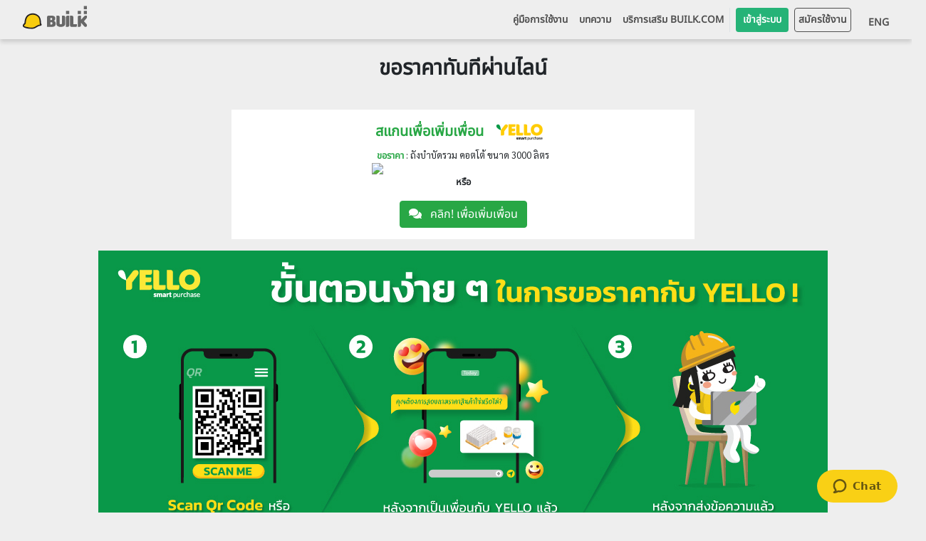

--- FILE ---
content_type: text/html
request_url: https://cost.builk.com/rfq?step=1&productSurrKey=2031432&language=th&utm_source=newwebsite_Cotto3000LLiter&utm_medium=newwebsite_Cotto3000LLiter&utm_campaign=newwebsite_Cotto3000LLiter&utm_term=newwebsite_Cotto3000LLiter&utm_content=newwebsite_Cotto3000LLiter
body_size: 1494
content:
<!doctype html>
<html lang="en">

<head>
  <meta charset="utf-8">
  <title>Builk : Construction United</title>
  <base href="/">

  <meta name="viewport" content="width=device-width, initial-scale=1">
  <link rel="icon" type="image/x-icon" href="favicon.ico" />
  <!--Start of Zopim Live Chat Script-->
  <script type="text/javascript">
    var hostname = window.location.host;
    if (!hostname.includes("localhost")) {
      if ((window.screen.availWidth) > 900) {
        window.$zopim || (function (d, s) {
          var z = $zopim = function (c) {
              z._.push(c)
            },
            $ = z.s =
            d.createElement(s),
            e = d.getElementsByTagName(s)[0];
          z.set = function (o) {
            z.set.
            _.push(o)
          };
          z._ = [];
          z.set._ = [];
          $.async = !0;
          $.setAttribute("charset", "utf-8");
          $.src = "//v2.zopim.com/?1Csg31zQtPaivJlw8CpjuTEqsk9ydDEi";
          z.t = +new Date;
          $.
          type = "text/javascript";
          e.parentNode.insertBefore($, e)
        })(document, "script");
      }
    }

  </script>
  <!--End of Zopim Live Chat Script-->
  <!-- Google Tag Manager -->
  <script>
    (function (w, d, s, l, i) {
      w[l] = w[l] || [];
      w[l].push({
        'gtm.start': new Date().getTime(),
        event: 'gtm.js'
      });
      var f = d.getElementsByTagName(s)[0],
        j = d.createElement(s),
        dl = l != 'dataLayer' ? '&l=' + l : '';
      j.async = true;
      j.src = 'https://www.googletagmanager.com/gtm.js?id=' + i + dl;
      f.parentNode.insertBefore(j, f);
    })(window, document, 'script', 'dataLayer', 'GTM-MS972CX');

  </script>
  <!-- End Google Tag Manager -->
  <style type="text/css">
    body,
    html {
      height: 100%;
      display: inline;
    }

    .app-loading {
      position: relative;
      display: flex;
      flex-direction: column;
      align-items: center;
      justify-content: center;
      height: 100%;
    }

    .app-loading .spinner {
      height: 400px;
      width: 400px;
      animation: rotate 2s linear infinite;
      transform-origin: center center;
      position: absolute;
      top: 0;
      bottom: 0;
      left: 0;
      right: 0;
      margin: auto;
    }

    .app-loading .spinner .path {
      stroke-dasharray: 1, 200;
      stroke-dashoffset: 0;
      animation: dash 1.5s ease-in-out infinite;
      stroke-linecap: round;
      stroke: #494949;
    }

    .logo {
      width: 200px;
      height: 200px;
    }

    @keyframes rotate {
      100% {
        transform: rotate(360deg);
      }
    }

    @keyframes dash {
      0% {
        stroke-dasharray: 1, 200;
        stroke-dashoffset: 0;
      }

      50% {
        stroke-dasharray: 89, 200;
        stroke-dashoffset: -35px;
      }

      100% {
        stroke-dasharray: 89, 200;
        stroke-dashoffset: -124px;
      }
    }

  </style>
<link rel="stylesheet" href="styles.effff508f7e366af3410.css"></head>

<body>
  <app-root>
    <!-- loading layout replaced by app after startupp -->
    <div class="app-loading">
      <div class="logo">
        <img src="./assets/images/logo-builk.svg">
      </div>
      <svg class="spinner" viewBox="25 25 50 50">
        <circle class="path" cx="50" cy="50" r="20" fill="none" stroke-width="2" stroke-miterlimit="10" />
      </svg>
    </div>
  </app-root>
  <!-- Google Tag Manager (noscript) -->
  <noscript>
    <iframe src="https://www.googletagmanager.com/ns.html?id=GTM-MS972CX" height="0" width="0"
      style="display:none;visibility:hidden">
    </iframe>
  </noscript>
  <!-- End Google Tag Manager (noscript) -->
<script type="text/javascript" src="runtime.a195d2fb9b79c0dd4f47.js"></script><script type="text/javascript" src="polyfills.4b67d83994958eca047a.js"></script><script type="text/javascript" src="scripts.a3b1670a24d3308b691a.js"></script><script type="text/javascript" src="main.cf341cae69efdfe541fa.js"></script></body>

</html>


--- FILE ---
content_type: text/css
request_url: https://cost.builk.com/styles.effff508f7e366af3410.css
body_size: 204934
content:
/*!
 * Bootstrap v4.6.1 (https://getbootstrap.com/)
 * Copyright 2011-2021 The Bootstrap Authors
 * Copyright 2011-2021 Twitter, Inc.
 * Licensed under MIT (https://github.com/twbs/bootstrap/blob/main/LICENSE)
 */.ng-select.ng-select-opened>.ng-select-container{background:#fff;border-color:#b3b3b3 #ccc #d9d9d9}.ng-select.ng-select-opened>.ng-select-container:hover{box-shadow:none}.ng-select.ng-select-opened>.ng-select-container .ng-arrow{top:-2px;border-color:transparent transparent #999;border-width:0 5px 5px}.ng-select.ng-select-opened>.ng-select-container .ng-arrow:hover{border-color:transparent transparent #666}.ng-select.ng-select-opened.ng-select-bottom>.ng-select-container{border-bottom-right-radius:0;border-bottom-left-radius:0}.ng-select.ng-select-opened.ng-select-top>.ng-select-container{border-top-right-radius:0;border-top-left-radius:0}.ng-select.ng-select-focused:not(.ng-select-opened)>.ng-select-container{border-color:#007eff;box-shadow:inset 0 1px 1px rgba(0,0,0,.075),0 0 0 3px rgba(0,126,255,.1)}.ng-select.ng-select-disabled>.ng-select-container{background-color:#f9f9f9}.ng-select .ng-has-value .ng-placeholder{display:none}.ng-select .ng-select-container{background-color:#fff;border-radius:4px;border:1px solid #ccc;min-height:36px;align-items:center}.ng-select .ng-select-container:hover{box-shadow:0 1px 0 rgba(0,0,0,.06)}.ng-select .ng-select-container .ng-value-container{align-items:center;padding-left:10px}.ng-select .ng-select-container .ng-value-container .ng-placeholder{color:#aaa}.ng-select.ng-select-single .ng-select-container{height:36px}.ng-select.ng-select-single .ng-select-container .ng-value-container .ng-input{left:0;padding-left:10px;padding-right:50px;top:5px}.ng-select.ng-select-multiple.ng-select-disabled>.ng-select-container .ng-value-container .ng-value{background-color:#f9f9f9;border:1px solid #e3e3e3}.ng-select.ng-select-multiple.ng-select-disabled>.ng-select-container .ng-value-container .ng-value .ng-value-label{padding:0 5px}.ng-select.ng-select-multiple .ng-select-container .ng-value-container{padding-left:7px;padding-top:5px}.ng-select.ng-select-multiple .ng-select-container .ng-value-container .ng-value{font-size:.9em;margin-right:5px;margin-bottom:5px;background-color:#f5faff;border-radius:2px;border:1px solid #c2e0ff}.ng-select.ng-select-multiple .ng-select-container .ng-value-container .ng-value.ng-value-disabled{background-color:#f9f9f9;border:1px solid #e3e3e3}.ng-select.ng-select-multiple .ng-select-container .ng-value-container .ng-value.ng-value-disabled .ng-value-label{padding-left:5px}.ng-select.ng-select-multiple .ng-select-container .ng-value-container .ng-value .ng-value-icon,.ng-select.ng-select-multiple .ng-select-container .ng-value-container .ng-value .ng-value-label{display:inline-block;padding:0 5px}.ng-select.ng-select-multiple .ng-select-container .ng-value-container .ng-value .ng-value-icon:hover{background-color:#d8eafd}.ng-select.ng-select-multiple .ng-select-container .ng-value-container .ng-value .ng-value-icon.left{border-right:1px solid #c2e0ff}.ng-select.ng-select-multiple .ng-select-container .ng-value-container .ng-value .ng-value-icon.right{border-left:1px solid #c2e0ff}.ng-select.ng-select-multiple .ng-select-container .ng-value-container .ng-input{padding-bottom:3px;padding-left:3px}.ng-select.ng-select-multiple .ng-select-container .ng-value-container .ng-placeholder{top:5px;padding-bottom:5px;padding-left:3px}.ng-select .ng-clear-wrapper{color:#999}.ng-select .ng-clear-wrapper .ng-clear:hover{color:#d0021b}.ng-select .ng-spinner-zone{padding-right:5px;padding-top:5px}.ng-select .ng-arrow-wrapper{padding-right:5px;width:25px}.ng-select .ng-arrow-wrapper .ng-arrow{border-color:#999 transparent transparent;border-style:solid;border-width:5px 5px 2.5px}.ng-select .ng-arrow-wrapper .ng-arrow:hover{border-top-color:#666}.ng-dropdown-panel{background-color:#fff;border:1px solid #ccc;box-shadow:0 1px 0 rgba(0,0,0,.06)}.ng-dropdown-panel.ng-select-bottom{top:100%;border-bottom-right-radius:4px;border-bottom-left-radius:4px;border-top-color:#e6e6e6;margin-top:-1px}.ng-dropdown-panel.ng-select-bottom .ng-dropdown-panel-items .ng-option:last-child{border-bottom-right-radius:4px;border-bottom-left-radius:4px}.ng-dropdown-panel.ng-select-top{bottom:100%;border-top-right-radius:4px;border-top-left-radius:4px;border-bottom-color:#e6e6e6;margin-bottom:-1px}.ng-dropdown-panel.ng-select-top .ng-dropdown-panel-items .ng-option:first-child{border-top-right-radius:4px;border-top-left-radius:4px}.ng-dropdown-panel .ng-dropdown-header{border-bottom:1px solid #ccc;padding:5px 7px}.ng-dropdown-panel .ng-dropdown-footer{border-top:1px solid #ccc;padding:5px 7px}.ng-dropdown-panel .ng-dropdown-panel-items{margin-bottom:1px}.ng-dropdown-panel .ng-dropdown-panel-items .ng-optgroup{-webkit-user-select:none;-moz-user-select:none;-ms-user-select:none;user-select:none;padding:8px 10px;font-weight:500;color:rgba(0,0,0,.54);cursor:pointer}.ng-dropdown-panel .ng-dropdown-panel-items .ng-optgroup.ng-option-disabled{cursor:default}.ng-dropdown-panel .ng-dropdown-panel-items .ng-optgroup.ng-option-marked{background-color:#ebf5ff}.ng-dropdown-panel .ng-dropdown-panel-items .ng-optgroup.ng-option-selected{background-color:#f5faff;font-weight:600}.ng-dropdown-panel .ng-dropdown-panel-items .ng-option{background-color:#fff;color:rgba(0,0,0,.87);padding:8px 10px}.ng-dropdown-panel .ng-dropdown-panel-items .ng-option.ng-option-selected{color:#333;background-color:#f5faff}.ng-dropdown-panel .ng-dropdown-panel-items .ng-option.ng-option-selected .ng-option-label{font-weight:600}.ng-dropdown-panel .ng-dropdown-panel-items .ng-option.ng-option-marked{background-color:#ebf5ff;color:#333}.ng-dropdown-panel .ng-dropdown-panel-items .ng-option.ng-option-disabled{color:#ccc}.ng-dropdown-panel .ng-dropdown-panel-items .ng-option.ng-option-child{padding-left:22px}.ng-dropdown-panel .ng-dropdown-panel-items .ng-option .ng-tag-label{padding-right:5px;font-size:80%;font-weight:400}/*! =======================================================
                      VERSION  10.6.0              
========================================================= *//*! =========================================================
 * bootstrap-slider.js
 *
 * Maintainers:
 *		Kyle Kemp
 *			- Twitter: @seiyria
 *			- Github:  seiyria
 *		Rohit Kalkur
 *			- Twitter: @Rovolutionary
 *			- Github:  rovolution
 *
 * =========================================================
  *
 * bootstrap-slider is released under the MIT License
 * Copyright (c) 2019 Kyle Kemp, Rohit Kalkur, and contributors
 * 
 * Permission is hereby granted, free of charge, to any person
 * obtaining a copy of this software and associated documentation
 * files (the "Software"), to deal in the Software without
 * restriction, including without limitation the rights to use,
 * copy, modify, merge, publish, distribute, sublicense, and/or sell
 * copies of the Software, and to permit persons to whom the
 * Software is furnished to do so, subject to the following
 * conditions:
 * 
 * The above copyright notice and this permission notice shall be
 * included in all copies or substantial portions of the Software.
 * 
 * THE SOFTWARE IS PROVIDED "AS IS", WITHOUT WARRANTY OF ANY KIND,
 * EXPRESS OR IMPLIED, INCLUDING BUT NOT LIMITED TO THE WARRANTIES
 * OF MERCHANTABILITY, FITNESS FOR A PARTICULAR PURPOSE AND
 * NONINFRINGEMENT. IN NO EVENT SHALL THE AUTHORS OR COPYRIGHT
 * HOLDERS BE LIABLE FOR ANY CLAIM, DAMAGES OR OTHER LIABILITY,
 * WHETHER IN AN ACTION OF CONTRACT, TORT OR OTHERWISE, ARISING
 * FROM, OUT OF OR IN CONNECTION WITH THE SOFTWARE OR THE USE OR
 * OTHER DEALINGS IN THE SOFTWARE.
 *
 * ========================================================= */.slider{display:inline-block;vertical-align:middle;position:relative}.slider.slider-horizontal{width:210px;height:20px}.slider.slider-horizontal .slider-track{height:10px;width:100%;margin-top:-5px;top:50%;left:0}.slider.slider-horizontal .slider-selection,.slider.slider-horizontal .slider-track-high,.slider.slider-horizontal .slider-track-low{height:100%;top:0;bottom:0}.slider.slider-horizontal .slider-handle,.slider.slider-horizontal .slider-tick{margin-left:-10px}.slider.slider-horizontal .slider-handle.triangle,.slider.slider-horizontal .slider-tick.triangle{position:relative;top:50%;-webkit-transform:translateY(-50%);transform:translateY(-50%);border-width:0 10px 10px;width:0;height:0;border-bottom-color:#2e6da4;margin-top:0}.slider.slider-horizontal .slider-tick-container{white-space:nowrap;position:absolute;top:0;left:0;width:100%}.slider.slider-horizontal .slider-tick-label-container{white-space:nowrap;margin-top:20px}.slider.slider-horizontal .slider-tick-label-container .slider-tick-label{padding-top:4px;display:inline-block;text-align:center}.slider.slider-horizontal .tooltip{-webkit-transform:translateX(-50%);transform:translateX(-50%)}.slider.slider-horizontal.slider-rtl .slider-track{left:initial;right:0}.slider.slider-horizontal.slider-rtl .slider-handle,.slider.slider-horizontal.slider-rtl .slider-tick{margin-left:initial;margin-right:-10px}.slider.slider-horizontal.slider-rtl .slider-tick-container{left:initial;right:0}.slider.slider-horizontal.slider-rtl .tooltip{-webkit-transform:translateX(50%);transform:translateX(50%)}.slider.slider-vertical{height:210px;width:20px}.slider.slider-vertical .slider-track{width:10px;height:100%;left:25%;top:0}.slider.slider-vertical .slider-selection{width:100%;left:0;top:0;bottom:0}.slider.slider-vertical .slider-track-high,.slider.slider-vertical .slider-track-low{width:100%;left:0;right:0}.slider.slider-vertical .slider-handle,.slider.slider-vertical .slider-tick{margin-top:-10px}.slider.slider-vertical .slider-handle.triangle,.slider.slider-vertical .slider-tick.triangle{border-width:10px 0 10px 10px;width:1px;height:1px;border-left-color:#2e6da4;border-right-color:#2e6da4;margin-left:0;margin-right:0}.slider.slider-vertical .slider-tick-label-container{white-space:nowrap}.slider.slider-vertical .slider-tick-label-container .slider-tick-label{padding-left:4px}.slider.slider-vertical .tooltip{-webkit-transform:translateY(-50%);transform:translateY(-50%)}.slider.slider-vertical.slider-rtl .slider-track{left:initial;right:25%}.slider.slider-vertical.slider-rtl .slider-selection{left:initial;right:0}.slider.slider-vertical.slider-rtl .slider-handle.triangle,.slider.slider-vertical.slider-rtl .slider-tick.triangle{border-width:10px 10px 10px 0}.slider.slider-vertical.slider-rtl .slider-tick-label-container .slider-tick-label{padding-left:initial;padding-right:4px}.slider.slider-disabled .slider-handle{background-image:linear-gradient(to bottom,#dfdfdf 0,#bebebe 100%);background-repeat:repeat-x;filter:progid:DXImageTransform.Microsoft.gradient(startColorstr='#ffdfdfdf', endColorstr='#ffbebebe', GradientType=0)}.slider.slider-disabled .slider-track{background-image:linear-gradient(to bottom,#e5e5e5 0,#e9e9e9 100%);background-repeat:repeat-x;filter:progid:DXImageTransform.Microsoft.gradient(startColorstr='#ffe5e5e5', endColorstr='#ffe9e9e9', GradientType=0);cursor:not-allowed}.slider input{display:none}.slider .tooltip{pointer-events:none}.slider .tooltip.top{margin-top:-36px}.slider .tooltip-inner{white-space:nowrap;max-width:none}.slider .hide{display:none}.slider-track{position:absolute;cursor:pointer;background-image:linear-gradient(to bottom,#f5f5f5 0,#f9f9f9 100%);background-repeat:repeat-x;filter:progid:DXImageTransform.Microsoft.gradient(startColorstr='#fff5f5f5', endColorstr='#fff9f9f9', GradientType=0);box-shadow:inset 0 1px 2px rgba(0,0,0,.1);border-radius:4px}.slider-selection{position:absolute;background-image:linear-gradient(to bottom,#f9f9f9 0,#f5f5f5 100%);background-repeat:repeat-x;filter:progid:DXImageTransform.Microsoft.gradient(startColorstr='#fff9f9f9', endColorstr='#fff5f5f5', GradientType=0);box-shadow:inset 0 -1px 0 rgba(0,0,0,.15);box-sizing:border-box;border-radius:4px}.slider-selection.tick-slider-selection{background-image:linear-gradient(to bottom,#8ac1ef 0,#82b3de 100%);background-repeat:repeat-x;filter:progid:DXImageTransform.Microsoft.gradient(startColorstr='#ff8ac1ef', endColorstr='#ff82b3de', GradientType=0)}.slider-track-high,.slider-track-low{position:absolute;background:0 0;box-sizing:border-box;border-radius:4px}.slider-handle{position:absolute;top:0;width:20px;height:20px;background-color:#337ab7;background-image:linear-gradient(to bottom,#337ab7 0,#2e6da4 100%);background-repeat:repeat-x;filter:progid:DXImageTransform.Microsoft.gradient(startColorstr='#ff337ab7', endColorstr='#ff2e6da4', GradientType=0);-webkit-filter:none;filter:none;box-shadow:inset 0 1px 0 rgba(255,255,255,.2),0 1px 2px rgba(0,0,0,.05);border:0 solid transparent}.slider-handle:hover{cursor:pointer}.slider-handle.round{border-radius:50%}.slider-handle.custom,.slider-handle.triangle{background:0 0}.slider-handle.custom::before{line-height:20px;font-size:20px;content:'\2605';color:#726204}.slider-tick{position:absolute;cursor:pointer;width:20px;height:20px;background-image:linear-gradient(to bottom,#f9f9f9 0,#f5f5f5 100%);background-repeat:repeat-x;filter:progid:DXImageTransform.Microsoft.gradient(startColorstr='#fff9f9f9', endColorstr='#fff5f5f5', GradientType=0);box-shadow:inset 0 -1px 0 rgba(0,0,0,.15);box-sizing:border-box;-webkit-filter:none;filter:none;opacity:.8;border:0 solid transparent}.slider-tick.round{border-radius:50%}.slider-tick.custom,.slider-tick.triangle{background:0 0}.slider-tick.custom::before{line-height:20px;font-size:20px;content:'\2605';color:#726204}.slider-tick.in-selection{background-image:linear-gradient(to bottom,#8ac1ef 0,#82b3de 100%);background-repeat:repeat-x;filter:progid:DXImageTransform.Microsoft.gradient(startColorstr='#ff8ac1ef', endColorstr='#ff82b3de', GradientType=0);opacity:1}/*!
 *  Font Awesome 4.7.0 by @davegandy - http://fontawesome.io - @fontawesome
 *  License - http://fontawesome.io/license (Font: SIL OFL 1.1, CSS: MIT License)
 */@font-face{font-family:FontAwesome;src:url(fontawesome-webfont.674f50d287a8c48dc19b.eot?v=4.7.0);src:url(fontawesome-webfont.674f50d287a8c48dc19b.eot?#iefix&v=4.7.0) format('embedded-opentype'),url(fontawesome-webfont.af7ae505a9eed503f8b8.woff2?v=4.7.0) format('woff2'),url(fontawesome-webfont.fee66e712a8a08eef580.woff?v=4.7.0) format('woff'),url(fontawesome-webfont.b06871f281fee6b241d6.ttf?v=4.7.0) format('truetype'),url(fontawesome-webfont.912ec66d7572ff821749.svg?v=4.7.0#fontawesomeregular) format('svg');font-weight:400;font-style:normal}.fa{font:14px/1 FontAwesome;font-size:inherit;text-rendering:auto;-webkit-font-smoothing:antialiased;-moz-osx-font-smoothing:grayscale}.fa-li.fa-lg{left:-1.85714286em}.pull-right{float:right}.pull-left{float:left}.fa.pull-left{margin-right:.3em}.fa.pull-right{margin-left:.3em}@-webkit-keyframes fa-spin{0%{-webkit-transform:rotate(0);transform:rotate(0)}100%{-webkit-transform:rotate(359deg);transform:rotate(359deg)}}@keyframes fa-spin{0%{-webkit-transform:rotate(0);transform:rotate(0)}100%{-webkit-transform:rotate(359deg);transform:rotate(359deg)}}:root .fa-flip-horizontal,:root .fa-flip-vertical,:root .fa-rotate-180,:root .fa-rotate-270,:root .fa-rotate-90{-webkit-filter:none;filter:none}.fa-glass:before{content:"\f000"}.fa-envelope-o:before{content:"\f003"}.fa-star-o:before{content:"\f006"}.fa-close:before,.fa-remove:before,.fa-times:before{content:"\f00d"}.fa-cog:before,.fa-gear:before{content:"\f013"}.fa-trash-o:before{content:"\f014"}.fa-file-o:before{content:"\f016"}.fa-clock-o:before{content:"\f017"}.fa-arrow-circle-o-down:before{content:"\f01a"}.fa-arrow-circle-o-up:before{content:"\f01b"}.fa-play-circle-o:before{content:"\f01d"}.fa-repeat:before,.fa-rotate-right:before{content:"\f01e"}.fa-refresh:before{content:"\f021"}.fa-dedent:before,.fa-outdent:before{content:"\f03b"}.fa-video-camera:before{content:"\f03d"}.fa-image:before,.fa-photo:before,.fa-picture-o:before{content:"\f03e"}.fa-pencil:before{content:"\f040"}.fa-edit:before,.fa-pencil-square-o:before{content:"\f044"}.fa-share-square-o:before{content:"\f045"}.fa-check-square-o:before{content:"\f046"}.fa-arrows:before{content:"\f047"}.fa-times-circle-o:before{content:"\f05c"}.fa-check-circle-o:before{content:"\f05d"}.fa-mail-forward:before,.fa-share:before{content:"\f064"}.fa-exclamation-triangle:before,.fa-warning:before{content:"\f071"}.fa-calendar:before{content:"\f073"}.fa-arrows-v:before{content:"\f07d"}.fa-arrows-h:before{content:"\f07e"}.fa-bar-chart-o:before,.fa-bar-chart:before{content:"\f080"}.fa-cogs:before,.fa-gears:before{content:"\f085"}.fa-thumbs-o-up:before{content:"\f087"}.fa-thumbs-o-down:before{content:"\f088"}.fa-heart-o:before{content:"\f08a"}.fa-sign-out:before{content:"\f08b"}.fa-linkedin-square:before{content:"\f08c"}.fa-thumb-tack:before{content:"\f08d"}.fa-external-link:before{content:"\f08e"}.fa-sign-in:before{content:"\f090"}.fa-lemon-o:before{content:"\f094"}.fa-square-o:before{content:"\f096"}.fa-bookmark-o:before{content:"\f097"}.fa-facebook-f:before,.fa-facebook:before{content:"\f09a"}.fa-feed:before,.fa-rss:before{content:"\f09e"}.fa-hdd-o:before{content:"\f0a0"}.fa-hand-o-right:before{content:"\f0a4"}.fa-hand-o-left:before{content:"\f0a5"}.fa-hand-o-up:before{content:"\f0a6"}.fa-hand-o-down:before{content:"\f0a7"}.fa-group:before,.fa-users:before{content:"\f0c0"}.fa-chain:before,.fa-link:before{content:"\f0c1"}.fa-cut:before,.fa-scissors:before{content:"\f0c4"}.fa-copy:before,.fa-files-o:before{content:"\f0c5"}.fa-floppy-o:before,.fa-save:before{content:"\f0c7"}.fa-bars:before,.fa-navicon:before,.fa-reorder:before{content:"\f0c9"}.fa-google-plus:before{content:"\f0d5"}.fa-money:before{content:"\f0d6"}.fa-sort:before,.fa-unsorted:before{content:"\f0dc"}.fa-sort-desc:before,.fa-sort-down:before{content:"\f0dd"}.fa-sort-asc:before,.fa-sort-up:before{content:"\f0de"}.fa-linkedin:before{content:"\f0e1"}.fa-rotate-left:before,.fa-undo:before{content:"\f0e2"}.fa-gavel:before,.fa-legal:before{content:"\f0e3"}.fa-dashboard:before,.fa-tachometer:before{content:"\f0e4"}.fa-comment-o:before{content:"\f0e5"}.fa-comments-o:before{content:"\f0e6"}.fa-bolt:before,.fa-flash:before{content:"\f0e7"}.fa-clipboard:before,.fa-paste:before{content:"\f0ea"}.fa-lightbulb-o:before{content:"\f0eb"}.fa-exchange:before{content:"\f0ec"}.fa-cloud-download:before{content:"\f0ed"}.fa-cloud-upload:before{content:"\f0ee"}.fa-bell-o:before{content:"\f0a2"}.fa-cutlery:before{content:"\f0f5"}.fa-file-text-o:before{content:"\f0f6"}.fa-building-o:before{content:"\f0f7"}.fa-hospital-o:before{content:"\f0f8"}.fa-mobile-phone:before,.fa-mobile:before{content:"\f10b"}.fa-circle-o:before{content:"\f10c"}.fa-mail-reply:before,.fa-reply:before{content:"\f112"}.fa-folder-o:before{content:"\f114"}.fa-folder-open-o:before{content:"\f115"}.fa-smile-o:before{content:"\f118"}.fa-frown-o:before{content:"\f119"}.fa-meh-o:before{content:"\f11a"}.fa-keyboard-o:before{content:"\f11c"}.fa-flag-o:before{content:"\f11d"}.fa-mail-reply-all:before,.fa-reply-all:before{content:"\f122"}.fa-star-half-empty:before,.fa-star-half-full:before,.fa-star-half-o:before{content:"\f123"}.fa-code-fork:before{content:"\f126"}.fa-chain-broken:before,.fa-unlink:before{content:"\f127"}.fa-shield:before{content:"\f132"}.fa-calendar-o:before{content:"\f133"}.fa-ticket:before{content:"\f145"}.fa-minus-square-o:before{content:"\f147"}.fa-level-up:before{content:"\f148"}.fa-level-down:before{content:"\f149"}.fa-pencil-square:before{content:"\f14b"}.fa-external-link-square:before{content:"\f14c"}.fa-caret-square-o-down:before,.fa-toggle-down:before{content:"\f150"}.fa-caret-square-o-up:before,.fa-toggle-up:before{content:"\f151"}.fa-caret-square-o-right:before,.fa-toggle-right:before{content:"\f152"}.fa-eur:before,.fa-euro:before{content:"\f153"}.fa-gbp:before{content:"\f154"}.fa-dollar:before,.fa-usd:before{content:"\f155"}.fa-inr:before,.fa-rupee:before{content:"\f156"}.fa-cny:before,.fa-jpy:before,.fa-rmb:before,.fa-yen:before{content:"\f157"}.fa-rouble:before,.fa-rub:before,.fa-ruble:before{content:"\f158"}.fa-krw:before,.fa-won:before{content:"\f159"}.fa-bitcoin:before,.fa-btc:before{content:"\f15a"}.fa-file-text:before{content:"\f15c"}.fa-sort-alpha-asc:before{content:"\f15d"}.fa-sort-alpha-desc:before{content:"\f15e"}.fa-sort-amount-asc:before{content:"\f160"}.fa-sort-amount-desc:before{content:"\f161"}.fa-sort-numeric-asc:before{content:"\f162"}.fa-sort-numeric-desc:before{content:"\f163"}.fa-youtube-square:before{content:"\f166"}.fa-youtube-play:before{content:"\f16a"}.fa-bitbucket-square:before{content:"\f172"}.fa-long-arrow-down:before{content:"\f175"}.fa-long-arrow-up:before{content:"\f176"}.fa-long-arrow-left:before{content:"\f177"}.fa-long-arrow-right:before{content:"\f178"}.fa-gittip:before,.fa-gratipay:before{content:"\f184"}.fa-sun-o:before{content:"\f185"}.fa-moon-o:before{content:"\f186"}.fa-arrow-circle-o-right:before{content:"\f18e"}.fa-arrow-circle-o-left:before{content:"\f190"}.fa-caret-square-o-left:before,.fa-toggle-left:before{content:"\f191"}.fa-dot-circle-o:before{content:"\f192"}.fa-try:before,.fa-turkish-lira:before{content:"\f195"}.fa-plus-square-o:before{content:"\f196"}.fa-bank:before,.fa-institution:before,.fa-university:before{content:"\f19c"}.fa-graduation-cap:before,.fa-mortar-board:before{content:"\f19d"}.fa-spoon:before{content:"\f1b1"}.fa-automobile:before,.fa-car:before{content:"\f1b9"}.fa-cab:before,.fa-taxi:before{content:"\f1ba"}.fa-file-pdf-o:before{content:"\f1c1"}.fa-file-word-o:before{content:"\f1c2"}.fa-file-excel-o:before{content:"\f1c3"}.fa-file-powerpoint-o:before{content:"\f1c4"}.fa-file-image-o:before,.fa-file-photo-o:before,.fa-file-picture-o:before{content:"\f1c5"}.fa-file-archive-o:before,.fa-file-zip-o:before{content:"\f1c6"}.fa-file-audio-o:before,.fa-file-sound-o:before{content:"\f1c7"}.fa-file-movie-o:before,.fa-file-video-o:before{content:"\f1c8"}.fa-file-code-o:before{content:"\f1c9"}.fa-life-bouy:before,.fa-life-buoy:before,.fa-life-ring:before,.fa-life-saver:before,.fa-support:before{content:"\f1cd"}.fa-circle-o-notch:before{content:"\f1ce"}.fa-ra:before,.fa-rebel:before,.fa-resistance:before{content:"\f1d0"}.fa-empire:before,.fa-ge:before{content:"\f1d1"}.fa-hacker-news:before,.fa-y-combinator-square:before,.fa-yc-square:before{content:"\f1d4"}.fa-wechat:before,.fa-weixin:before{content:"\f1d7"}.fa-paper-plane:before,.fa-send:before{content:"\f1d8"}.fa-paper-plane-o:before,.fa-send-o:before{content:"\f1d9"}.fa-circle-thin:before{content:"\f1db"}.fa-header:before{content:"\f1dc"}.fa-sliders:before{content:"\f1de"}.fa-futbol-o:before,.fa-soccer-ball-o:before{content:"\f1e3"}.fa-newspaper-o:before{content:"\f1ea"}.fa-bell-slash-o:before{content:"\f1f7"}.fa-eyedropper:before{content:"\f1fb"}.fa-area-chart:before{content:"\f1fe"}.fa-pie-chart:before{content:"\f200"}.fa-line-chart:before{content:"\f201"}.fa-cc:before{content:"\f20a"}.fa-ils:before,.fa-shekel:before,.fa-sheqel:before{content:"\f20b"}.fa-meanpath:before{content:"\f20c"}.fa-diamond:before{content:"\f219"}.fa-intersex:before,.fa-transgender:before{content:"\f224"}.fa-facebook-official:before{content:"\f230"}.fa-bed:before,.fa-hotel:before{content:"\f236"}.fa-y-combinator:before,.fa-yc:before{content:"\f23b"}.fa-battery-4:before,.fa-battery-full:before,.fa-battery:before{content:"\f240"}.fa-battery-3:before,.fa-battery-three-quarters:before{content:"\f241"}.fa-battery-2:before,.fa-battery-half:before{content:"\f242"}.fa-battery-1:before,.fa-battery-quarter:before{content:"\f243"}.fa-battery-0:before,.fa-battery-empty:before{content:"\f244"}.fa-sticky-note-o:before{content:"\f24a"}.fa-hourglass-o:before{content:"\f250"}.fa-hourglass-1:before,.fa-hourglass-start:before{content:"\f251"}.fa-hourglass-2:before,.fa-hourglass-half:before{content:"\f252"}.fa-hourglass-3:before,.fa-hourglass-end:before{content:"\f253"}.fa-hand-grab-o:before,.fa-hand-rock-o:before{content:"\f255"}.fa-hand-paper-o:before,.fa-hand-stop-o:before{content:"\f256"}.fa-hand-scissors-o:before{content:"\f257"}.fa-hand-lizard-o:before{content:"\f258"}.fa-hand-spock-o:before{content:"\f259"}.fa-hand-pointer-o:before{content:"\f25a"}.fa-hand-peace-o:before{content:"\f25b"}.fa-television:before,.fa-tv:before{content:"\f26c"}.fa-calendar-plus-o:before{content:"\f271"}.fa-calendar-minus-o:before{content:"\f272"}.fa-calendar-times-o:before{content:"\f273"}.fa-calendar-check-o:before{content:"\f274"}.fa-map-o:before{content:"\f278"}.fa-commenting:before{content:"\f27a"}.fa-commenting-o:before{content:"\f27b"}.fa-vimeo:before{content:"\f27d"}.fa-credit-card-alt:before{content:"\f283"}.fa-pause-circle-o:before{content:"\f28c"}.fa-stop-circle-o:before{content:"\f28e"}.fa-wheelchair-alt:before{content:"\f29b"}.fa-question-circle-o:before{content:"\f29c"}.fa-volume-control-phone:before{content:"\f2a0"}.fa-american-sign-language-interpreting:before,.fa-asl-interpreting:before{content:"\f2a3"}.fa-deaf:before,.fa-deafness:before,.fa-hard-of-hearing:before{content:"\f2a4"}.fa-sign-language:before,.fa-signing:before{content:"\f2a7"}.fa-google-plus-circle:before,.fa-google-plus-official:before{content:"\f2b3"}.fa-fa:before,.fa-font-awesome:before{content:"\f2b4"}.fa-handshake-o:before{content:"\f2b5"}.fa-envelope-open-o:before{content:"\f2b7"}.fa-address-book-o:before{content:"\f2ba"}.fa-address-card:before,.fa-vcard:before{content:"\f2bb"}.fa-address-card-o:before,.fa-vcard-o:before{content:"\f2bc"}.fa-user-circle-o:before{content:"\f2be"}.fa-user-o:before{content:"\f2c0"}.fa-drivers-license:before,.fa-id-card:before{content:"\f2c2"}.fa-drivers-license-o:before,.fa-id-card-o:before{content:"\f2c3"}.fa-thermometer-4:before,.fa-thermometer-full:before,.fa-thermometer:before{content:"\f2c7"}.fa-thermometer-3:before,.fa-thermometer-three-quarters:before{content:"\f2c8"}.fa-thermometer-2:before,.fa-thermometer-half:before{content:"\f2c9"}.fa-thermometer-1:before,.fa-thermometer-quarter:before{content:"\f2ca"}.fa-thermometer-0:before,.fa-thermometer-empty:before{content:"\f2cb"}.fa-bath:before,.fa-bathtub:before,.fa-s15:before{content:"\f2cd"}.fa-times-rectangle:before,.fa-window-close:before{content:"\f2d3"}.fa-times-rectangle-o:before,.fa-window-close-o:before{content:"\f2d4"}.fa-eercast:before{content:"\f2da"}.fa-snowflake-o:before{content:"\f2dc"}.sr-only{clip:rect(0,0,0,0)}#toasta{position:fixed;z-index:999999}#toasta .close-button:focus{outline:0}#toasta.toasta-position-top-left{top:12px;left:12px}#toasta.toasta-position-top-right{top:12px;right:12px}#toasta.toasta-position-bottom-right{bottom:12px;right:12px}#toasta.toasta-position-bottom-left{bottom:12px;left:12px}#toasta.toasta-position-top-fullwidth{top:12px;width:100%}#toasta.toasta-position-bottom-fullwidth{bottom:12px;width:100%}#toasta.toasta-position-bottom-fullwidth .toast,#toasta.toasta-position-top-fullwidth .toast{width:96%;margin-left:auto;margin-right:auto}#toasta.toasta-position-top-center{top:12px;left:50%;-webkit-transform:translate(-50%,0);transform:translate(-50%,0)}#toasta.toasta-position-bottom-center{bottom:12px;left:50%;-webkit-transform:translate(-50%,0);transform:translate(-50%,0)}#toasta.toasta-position-center-center{top:50%;left:50%;-webkit-transform:translate(-50%,0);transform:translate(-50%,0)}#toasta .toast{cursor:pointer;margin:0 0 6px;padding:0;width:285px;height:65px;display:table;background-size:24px 24px;background-position:15px center;background-repeat:no-repeat;box-shadow:0 0 5px 0 rgba(0,0,0,.25);opacity:.9;position:relative}#toasta .toast .close-button{padding:0;cursor:pointer;background:0 0;border:0;-webkit-appearance:none;position:absolute;right:10px;top:3px;opacity:.5;filter:alpha(opacity=50)}#toasta .toast .close-button:focus,#toasta .toast .close-button:hover{text-decoration:none;cursor:pointer;opacity:1;filter:alpha(opacity=100)}#toasta .toast .toast-text{padding:5px 20px 5px 60px;display:table-cell;vertical-align:middle}#toasta .toast .toast-text .toast-title{font-weight:700}#toasta .toast .toast-text a:hover,#toasta .toast .toast-text label:hover{text-decoration:none}#toasta .toast .durationbackground{bottom:0;height:4px;left:0;position:absolute;width:100%}#toasta .toast .durationbackground .durationbar{background-color:#9e9e9e;height:4px;width:0%}#toasta .toast.toasta-theme-default{font-family:Tahoma,Geneva,sans-serif!important;font-size:12px;border-radius:0}#toasta .toast.toasta-theme-default .close-button:after{content:'x';color:#fff;font-size:17px;font-weight:100}#toasta .toast.toasta-theme-default .toast-text{color:#fff}#toasta .toast.toasta-theme-default .toast-text .toast-title{font-size:13px}#toasta .toast.toasta-theme-default .toast-text a,#toasta .toast.toasta-theme-default .toast-text label{color:#fff}#toasta .toast.toasta-theme-default .toast-text a:hover,#toasta .toast.toasta-theme-default .toast-text label:hover{color:#f2f2f2}#toasta .toast.toasta-theme-default.toasta-type-default{background-image:url([data-uri])!important;background-color:#efefef}#toasta .toast.toasta-theme-default.toasta-type-default .close-button:after{color:#000!important}#toasta .toast.toasta-theme-default.toasta-type-default .toast-text,#toasta .toast.toasta-theme-default.toasta-type-default .toast-text a,#toasta .toast.toasta-theme-default.toasta-type-default .toast-text label{color:#4b4b4b}#toasta .toast.toasta-theme-default.toasta-type-default .toast-text a:hover,#toasta .toast.toasta-theme-default.toasta-type-default .toast-text label:hover{color:#585858}#toasta .toast.toasta-theme-default.toasta-type-info{background-image:url([data-uri])!important;background-color:#3ebfa8}#toasta .toast.toasta-theme-default.toasta-type-wait{background-image:url([data-uri])!important;background-color:#255556}#toasta .toast.toasta-theme-default.toasta-type-error{background-image:url([data-uri])!important;background-color:#f1432a}#toasta .toast.toasta-theme-default.toasta-type-success{background-image:url([data-uri])!important;background-color:#06bc5a}#toasta .toast.toasta-theme-default.toasta-type-warning{background-image:url([data-uri])!important;background-color:#f97a1f}/*!
 * Font Awesome Free 5.9.0 by @fontawesome - https://fontawesome.com
 * License - https://fontawesome.com/license/free (Icons: CC BY 4.0, Fonts: SIL OFL 1.1, Code: MIT License)
 */.fa,.fab,.fal,.far,.fas{-moz-osx-font-smoothing:grayscale;-webkit-font-smoothing:antialiased;display:inline-block;font-style:normal;font-variant:normal;text-rendering:auto;line-height:1}.fa-lg{font-size:1.33333em;line-height:.75em;vertical-align:-.0667em}.fa-xs{font-size:.75em}.fa-sm{font-size:.875em}.fa-1x{font-size:1em}.fa-2x{font-size:2em}.fa-3x{font-size:3em}.fa-4x{font-size:4em}.fa-5x{font-size:5em}.fa-6x{font-size:6em}.fa-7x{font-size:7em}.fa-8x{font-size:8em}.fa-9x{font-size:9em}.fa-10x{font-size:10em}.fa-fw{text-align:center;width:1.25em}.fa-ul{list-style-type:none;margin-left:2.5em;padding-left:0}.fa-ul>li{position:relative}.fa-li{top:.14285714em;left:-2em;position:absolute;text-align:center;width:2em;line-height:inherit}.fa-border{border:.08em solid #eee;border-radius:.1em;padding:.2em .25em .15em}.fa-pull-left{float:left}.fa-pull-right{float:right}.fa.fa-pull-left,.fab.fa-pull-left,.fal.fa-pull-left,.far.fa-pull-left,.fas.fa-pull-left{margin-right:.3em}.fa.fa-pull-right,.fab.fa-pull-right,.fal.fa-pull-right,.far.fa-pull-right,.fas.fa-pull-right{margin-left:.3em}.fa-spin{-webkit-animation:2s linear infinite fa-spin;animation:2s linear infinite fa-spin}.fa-pulse{-webkit-animation:1s steps(8) infinite fa-spin;animation:1s steps(8) infinite fa-spin}@-webkit-keyframes fa-spin{0%{-webkit-transform:rotate(0);transform:rotate(0)}100%{-webkit-transform:rotate(360deg);transform:rotate(360deg)}}@keyframes fa-spin{0%{-webkit-transform:rotate(0);transform:rotate(0)}100%{-webkit-transform:rotate(360deg);transform:rotate(360deg)}}.fa-rotate-90{-ms-filter:"progid:DXImageTransform.Microsoft.BasicImage(rotation=1)";-webkit-transform:rotate(90deg);transform:rotate(90deg)}.fa-rotate-180{-ms-filter:"progid:DXImageTransform.Microsoft.BasicImage(rotation=2)";-webkit-transform:rotate(180deg);transform:rotate(180deg)}.fa-rotate-270{-ms-filter:"progid:DXImageTransform.Microsoft.BasicImage(rotation=3)";-webkit-transform:rotate(270deg);transform:rotate(270deg)}.fa-flip-horizontal{-ms-filter:"progid:DXImageTransform.Microsoft.BasicImage(rotation=0, mirror=1)";-webkit-transform:scale(-1,1);transform:scale(-1,1)}.fa-flip-vertical{-ms-filter:"progid:DXImageTransform.Microsoft.BasicImage(rotation=2, mirror=1)";-webkit-transform:scale(1,-1);transform:scale(1,-1)}.fa-flip-both,.fa-flip-horizontal.fa-flip-vertical{-ms-filter:"progid:DXImageTransform.Microsoft.BasicImage(rotation=2, mirror=1)";-webkit-transform:scale(-1,-1);transform:scale(-1,-1)}:root .fa-flip-both,:root .fa-flip-horizontal,:root .fa-flip-vertical,:root .fa-rotate-180,:root .fa-rotate-270,:root .fa-rotate-90{-webkit-filter:none;filter:none}.fa-stack{display:inline-block;height:2em;line-height:2em;position:relative;vertical-align:middle;width:2.5em}.fa-stack-1x,.fa-stack-2x{left:0;position:absolute;text-align:center;width:100%}.fa-stack-1x{line-height:inherit}.fa-stack-2x{font-size:2em}.fa-inverse{color:#fff}.fa-500px:before{content:"\f26e"}.fa-accessible-icon:before{content:"\f368"}.fa-accusoft:before{content:"\f369"}.fa-acquisitions-incorporated:before{content:"\f6af"}.fa-ad:before{content:"\f641"}.fa-address-book:before{content:"\f2b9"}.fa-address-card:before{content:"\f2bb"}.fa-adjust:before{content:"\f042"}.fa-adn:before{content:"\f170"}.fa-adobe:before{content:"\f778"}.fa-adversal:before{content:"\f36a"}.fa-affiliatetheme:before{content:"\f36b"}.fa-air-freshener:before{content:"\f5d0"}.fa-airbnb:before{content:"\f834"}.fa-algolia:before{content:"\f36c"}.fa-align-center:before{content:"\f037"}.fa-align-justify:before{content:"\f039"}.fa-align-left:before{content:"\f036"}.fa-align-right:before{content:"\f038"}.fa-alipay:before{content:"\f642"}.fa-allergies:before{content:"\f461"}.fa-amazon:before{content:"\f270"}.fa-amazon-pay:before{content:"\f42c"}.fa-ambulance:before{content:"\f0f9"}.fa-american-sign-language-interpreting:before{content:"\f2a3"}.fa-amilia:before{content:"\f36d"}.fa-anchor:before{content:"\f13d"}.fa-android:before{content:"\f17b"}.fa-angellist:before{content:"\f209"}.fa-angle-double-down:before{content:"\f103"}.fa-angle-double-left:before{content:"\f100"}.fa-angle-double-right:before{content:"\f101"}.fa-angle-double-up:before{content:"\f102"}.fa-angle-down:before{content:"\f107"}.fa-angle-left:before{content:"\f104"}.fa-angle-right:before{content:"\f105"}.fa-angle-up:before{content:"\f106"}.fa-angry:before{content:"\f556"}.fa-angrycreative:before{content:"\f36e"}.fa-angular:before{content:"\f420"}.fa-ankh:before{content:"\f644"}.fa-app-store:before{content:"\f36f"}.fa-app-store-ios:before{content:"\f370"}.fa-apper:before{content:"\f371"}.fa-apple:before{content:"\f179"}.fa-apple-alt:before{content:"\f5d1"}.fa-apple-pay:before{content:"\f415"}.fa-archive:before{content:"\f187"}.fa-archway:before{content:"\f557"}.fa-arrow-alt-circle-down:before{content:"\f358"}.fa-arrow-alt-circle-left:before{content:"\f359"}.fa-arrow-alt-circle-right:before{content:"\f35a"}.fa-arrow-alt-circle-up:before{content:"\f35b"}.fa-arrow-circle-down:before{content:"\f0ab"}.fa-arrow-circle-left:before{content:"\f0a8"}.fa-arrow-circle-right:before{content:"\f0a9"}.fa-arrow-circle-up:before{content:"\f0aa"}.fa-arrow-down:before{content:"\f063"}.fa-arrow-left:before{content:"\f060"}.fa-arrow-right:before{content:"\f061"}.fa-arrow-up:before{content:"\f062"}.fa-arrows-alt:before{content:"\f0b2"}.fa-arrows-alt-h:before{content:"\f337"}.fa-arrows-alt-v:before{content:"\f338"}.fa-artstation:before{content:"\f77a"}.fa-assistive-listening-systems:before{content:"\f2a2"}.fa-asterisk:before{content:"\f069"}.fa-asymmetrik:before{content:"\f372"}.fa-at:before{content:"\f1fa"}.fa-atlas:before{content:"\f558"}.fa-atlassian:before{content:"\f77b"}.fa-atom:before{content:"\f5d2"}.fa-audible:before{content:"\f373"}.fa-audio-description:before{content:"\f29e"}.fa-autoprefixer:before{content:"\f41c"}.fa-avianex:before{content:"\f374"}.fa-aviato:before{content:"\f421"}.fa-award:before{content:"\f559"}.fa-aws:before{content:"\f375"}.fa-baby:before{content:"\f77c"}.fa-baby-carriage:before{content:"\f77d"}.fa-backspace:before{content:"\f55a"}.fa-backward:before{content:"\f04a"}.fa-bacon:before{content:"\f7e5"}.fa-balance-scale:before{content:"\f24e"}.fa-balance-scale-left:before{content:"\f515"}.fa-balance-scale-right:before{content:"\f516"}.fa-ban:before{content:"\f05e"}.fa-band-aid:before{content:"\f462"}.fa-bandcamp:before{content:"\f2d5"}.fa-barcode:before{content:"\f02a"}.fa-bars:before{content:"\f0c9"}.fa-baseball-ball:before{content:"\f433"}.fa-basketball-ball:before{content:"\f434"}.fa-bath:before{content:"\f2cd"}.fa-battery-empty:before{content:"\f244"}.fa-battery-full:before{content:"\f240"}.fa-battery-half:before{content:"\f242"}.fa-battery-quarter:before{content:"\f243"}.fa-battery-three-quarters:before{content:"\f241"}.fa-battle-net:before{content:"\f835"}.fa-bed:before{content:"\f236"}.fa-beer:before{content:"\f0fc"}.fa-behance:before{content:"\f1b4"}.fa-behance-square:before{content:"\f1b5"}.fa-bell:before{content:"\f0f3"}.fa-bell-slash:before{content:"\f1f6"}.fa-bezier-curve:before{content:"\f55b"}.fa-bible:before{content:"\f647"}.fa-bicycle:before{content:"\f206"}.fa-biking:before{content:"\f84a"}.fa-bimobject:before{content:"\f378"}.fa-binoculars:before{content:"\f1e5"}.fa-biohazard:before{content:"\f780"}.fa-birthday-cake:before{content:"\f1fd"}.fa-bitbucket:before{content:"\f171"}.fa-bitcoin:before{content:"\f379"}.fa-bity:before{content:"\f37a"}.fa-black-tie:before{content:"\f27e"}.fa-blackberry:before{content:"\f37b"}.fa-blender:before{content:"\f517"}.fa-blender-phone:before{content:"\f6b6"}.fa-blind:before{content:"\f29d"}.fa-blog:before{content:"\f781"}.fa-blogger:before{content:"\f37c"}.fa-blogger-b:before{content:"\f37d"}.fa-bluetooth:before{content:"\f293"}.fa-bluetooth-b:before{content:"\f294"}.fa-bold:before{content:"\f032"}.fa-bolt:before{content:"\f0e7"}.fa-bomb:before{content:"\f1e2"}.fa-bone:before{content:"\f5d7"}.fa-bong:before{content:"\f55c"}.fa-book:before{content:"\f02d"}.fa-book-dead:before{content:"\f6b7"}.fa-book-medical:before{content:"\f7e6"}.fa-book-open:before{content:"\f518"}.fa-book-reader:before{content:"\f5da"}.fa-bookmark:before{content:"\f02e"}.fa-bootstrap:before{content:"\f836"}.fa-border-all:before{content:"\f84c"}.fa-border-none:before{content:"\f850"}.fa-border-style:before{content:"\f853"}.fa-bowling-ball:before{content:"\f436"}.fa-box:before{content:"\f466"}.fa-box-open:before{content:"\f49e"}.fa-boxes:before{content:"\f468"}.fa-braille:before{content:"\f2a1"}.fa-brain:before{content:"\f5dc"}.fa-bread-slice:before{content:"\f7ec"}.fa-briefcase:before{content:"\f0b1"}.fa-briefcase-medical:before{content:"\f469"}.fa-broadcast-tower:before{content:"\f519"}.fa-broom:before{content:"\f51a"}.fa-brush:before{content:"\f55d"}.fa-btc:before{content:"\f15a"}.fa-buffer:before{content:"\f837"}.fa-bug:before{content:"\f188"}.fa-building:before{content:"\f1ad"}.fa-bullhorn:before{content:"\f0a1"}.fa-bullseye:before{content:"\f140"}.fa-burn:before{content:"\f46a"}.fa-buromobelexperte:before{content:"\f37f"}.fa-bus:before{content:"\f207"}.fa-bus-alt:before{content:"\f55e"}.fa-business-time:before{content:"\f64a"}.fa-buysellads:before{content:"\f20d"}.fa-calculator:before{content:"\f1ec"}.fa-calendar:before{content:"\f133"}.fa-calendar-alt:before{content:"\f073"}.fa-calendar-check:before{content:"\f274"}.fa-calendar-day:before{content:"\f783"}.fa-calendar-minus:before{content:"\f272"}.fa-calendar-plus:before{content:"\f271"}.fa-calendar-times:before{content:"\f273"}.fa-calendar-week:before{content:"\f784"}.fa-camera:before{content:"\f030"}.fa-camera-retro:before{content:"\f083"}.fa-campground:before{content:"\f6bb"}.fa-canadian-maple-leaf:before{content:"\f785"}.fa-candy-cane:before{content:"\f786"}.fa-cannabis:before{content:"\f55f"}.fa-capsules:before{content:"\f46b"}.fa-car:before{content:"\f1b9"}.fa-car-alt:before{content:"\f5de"}.fa-car-battery:before{content:"\f5df"}.fa-car-crash:before{content:"\f5e1"}.fa-car-side:before{content:"\f5e4"}.fa-caret-down:before{content:"\f0d7"}.fa-caret-left:before{content:"\f0d9"}.fa-caret-right:before{content:"\f0da"}.fa-caret-square-down:before{content:"\f150"}.fa-caret-square-left:before{content:"\f191"}.fa-caret-square-right:before{content:"\f152"}.fa-caret-square-up:before{content:"\f151"}.fa-caret-up:before{content:"\f0d8"}.fa-carrot:before{content:"\f787"}.fa-cart-arrow-down:before{content:"\f218"}.fa-cart-plus:before{content:"\f217"}.fa-cash-register:before{content:"\f788"}.fa-cat:before{content:"\f6be"}.fa-cc-amazon-pay:before{content:"\f42d"}.fa-cc-amex:before{content:"\f1f3"}.fa-cc-apple-pay:before{content:"\f416"}.fa-cc-diners-club:before{content:"\f24c"}.fa-cc-discover:before{content:"\f1f2"}.fa-cc-jcb:before{content:"\f24b"}.fa-cc-mastercard:before{content:"\f1f1"}.fa-cc-paypal:before{content:"\f1f4"}.fa-cc-stripe:before{content:"\f1f5"}.fa-cc-visa:before{content:"\f1f0"}.fa-centercode:before{content:"\f380"}.fa-centos:before{content:"\f789"}.fa-certificate:before{content:"\f0a3"}.fa-chair:before{content:"\f6c0"}.fa-chalkboard:before{content:"\f51b"}.fa-chalkboard-teacher:before{content:"\f51c"}.fa-charging-station:before{content:"\f5e7"}.fa-chart-area:before{content:"\f1fe"}.fa-chart-bar:before{content:"\f080"}.fa-chart-line:before{content:"\f201"}.fa-chart-pie:before{content:"\f200"}.fa-check:before{content:"\f00c"}.fa-check-circle:before{content:"\f058"}.fa-check-double:before{content:"\f560"}.fa-check-square:before{content:"\f14a"}.fa-cheese:before{content:"\f7ef"}.fa-chess:before{content:"\f439"}.fa-chess-bishop:before{content:"\f43a"}.fa-chess-board:before{content:"\f43c"}.fa-chess-king:before{content:"\f43f"}.fa-chess-knight:before{content:"\f441"}.fa-chess-pawn:before{content:"\f443"}.fa-chess-queen:before{content:"\f445"}.fa-chess-rook:before{content:"\f447"}.fa-chevron-circle-down:before{content:"\f13a"}.fa-chevron-circle-left:before{content:"\f137"}.fa-chevron-circle-right:before{content:"\f138"}.fa-chevron-circle-up:before{content:"\f139"}.fa-chevron-down:before{content:"\f078"}.fa-chevron-left:before{content:"\f053"}.fa-chevron-right:before{content:"\f054"}.fa-chevron-up:before{content:"\f077"}.fa-child:before{content:"\f1ae"}.fa-chrome:before{content:"\f268"}.fa-chromecast:before{content:"\f838"}.fa-church:before{content:"\f51d"}.fa-circle:before{content:"\f111"}.fa-circle-notch:before{content:"\f1ce"}.fa-city:before{content:"\f64f"}.fa-clinic-medical:before{content:"\f7f2"}.fa-clipboard:before{content:"\f328"}.fa-clipboard-check:before{content:"\f46c"}.fa-clipboard-list:before{content:"\f46d"}.fa-clock:before{content:"\f017"}.fa-clone:before{content:"\f24d"}.fa-closed-captioning:before{content:"\f20a"}.fa-cloud:before{content:"\f0c2"}.fa-cloud-download-alt:before{content:"\f381"}.fa-cloud-meatball:before{content:"\f73b"}.fa-cloud-moon:before{content:"\f6c3"}.fa-cloud-moon-rain:before{content:"\f73c"}.fa-cloud-rain:before{content:"\f73d"}.fa-cloud-showers-heavy:before{content:"\f740"}.fa-cloud-sun:before{content:"\f6c4"}.fa-cloud-sun-rain:before{content:"\f743"}.fa-cloud-upload-alt:before{content:"\f382"}.fa-cloudscale:before{content:"\f383"}.fa-cloudsmith:before{content:"\f384"}.fa-cloudversify:before{content:"\f385"}.fa-cocktail:before{content:"\f561"}.fa-code:before{content:"\f121"}.fa-code-branch:before{content:"\f126"}.fa-codepen:before{content:"\f1cb"}.fa-codiepie:before{content:"\f284"}.fa-coffee:before{content:"\f0f4"}.fa-cog:before{content:"\f013"}.fa-cogs:before{content:"\f085"}.fa-coins:before{content:"\f51e"}.fa-columns:before{content:"\f0db"}.fa-comment:before{content:"\f075"}.fa-comment-alt:before{content:"\f27a"}.fa-comment-dollar:before{content:"\f651"}.fa-comment-dots:before{content:"\f4ad"}.fa-comment-medical:before{content:"\f7f5"}.fa-comment-slash:before{content:"\f4b3"}.fa-comments:before{content:"\f086"}.fa-comments-dollar:before{content:"\f653"}.fa-compact-disc:before{content:"\f51f"}.fa-compass:before{content:"\f14e"}.fa-compress:before{content:"\f066"}.fa-compress-arrows-alt:before{content:"\f78c"}.fa-concierge-bell:before{content:"\f562"}.fa-confluence:before{content:"\f78d"}.fa-connectdevelop:before{content:"\f20e"}.fa-contao:before{content:"\f26d"}.fa-cookie:before{content:"\f563"}.fa-cookie-bite:before{content:"\f564"}.fa-copy:before{content:"\f0c5"}.fa-copyright:before{content:"\f1f9"}.fa-couch:before{content:"\f4b8"}.fa-cpanel:before{content:"\f388"}.fa-creative-commons:before{content:"\f25e"}.fa-creative-commons-by:before{content:"\f4e7"}.fa-creative-commons-nc:before{content:"\f4e8"}.fa-creative-commons-nc-eu:before{content:"\f4e9"}.fa-creative-commons-nc-jp:before{content:"\f4ea"}.fa-creative-commons-nd:before{content:"\f4eb"}.fa-creative-commons-pd:before{content:"\f4ec"}.fa-creative-commons-pd-alt:before{content:"\f4ed"}.fa-creative-commons-remix:before{content:"\f4ee"}.fa-creative-commons-sa:before{content:"\f4ef"}.fa-creative-commons-sampling:before{content:"\f4f0"}.fa-creative-commons-sampling-plus:before{content:"\f4f1"}.fa-creative-commons-share:before{content:"\f4f2"}.fa-creative-commons-zero:before{content:"\f4f3"}.fa-credit-card:before{content:"\f09d"}.fa-critical-role:before{content:"\f6c9"}.fa-crop:before{content:"\f125"}.fa-crop-alt:before{content:"\f565"}.fa-cross:before{content:"\f654"}.fa-crosshairs:before{content:"\f05b"}.fa-crow:before{content:"\f520"}.fa-crown:before{content:"\f521"}.fa-crutch:before{content:"\f7f7"}.fa-css3:before{content:"\f13c"}.fa-css3-alt:before{content:"\f38b"}.fa-cube:before{content:"\f1b2"}.fa-cubes:before{content:"\f1b3"}.fa-cut:before{content:"\f0c4"}.fa-cuttlefish:before{content:"\f38c"}.fa-d-and-d:before{content:"\f38d"}.fa-d-and-d-beyond:before{content:"\f6ca"}.fa-dashcube:before{content:"\f210"}.fa-database:before{content:"\f1c0"}.fa-deaf:before{content:"\f2a4"}.fa-delicious:before{content:"\f1a5"}.fa-democrat:before{content:"\f747"}.fa-deploydog:before{content:"\f38e"}.fa-deskpro:before{content:"\f38f"}.fa-desktop:before{content:"\f108"}.fa-dev:before{content:"\f6cc"}.fa-deviantart:before{content:"\f1bd"}.fa-dharmachakra:before{content:"\f655"}.fa-dhl:before{content:"\f790"}.fa-diagnoses:before{content:"\f470"}.fa-diaspora:before{content:"\f791"}.fa-dice:before{content:"\f522"}.fa-dice-d20:before{content:"\f6cf"}.fa-dice-d6:before{content:"\f6d1"}.fa-dice-five:before{content:"\f523"}.fa-dice-four:before{content:"\f524"}.fa-dice-one:before{content:"\f525"}.fa-dice-six:before{content:"\f526"}.fa-dice-three:before{content:"\f527"}.fa-dice-two:before{content:"\f528"}.fa-digg:before{content:"\f1a6"}.fa-digital-ocean:before{content:"\f391"}.fa-digital-tachograph:before{content:"\f566"}.fa-directions:before{content:"\f5eb"}.fa-discord:before{content:"\f392"}.fa-discourse:before{content:"\f393"}.fa-divide:before{content:"\f529"}.fa-dizzy:before{content:"\f567"}.fa-dna:before{content:"\f471"}.fa-dochub:before{content:"\f394"}.fa-docker:before{content:"\f395"}.fa-dog:before{content:"\f6d3"}.fa-dollar-sign:before{content:"\f155"}.fa-dolly:before{content:"\f472"}.fa-dolly-flatbed:before{content:"\f474"}.fa-donate:before{content:"\f4b9"}.fa-door-closed:before{content:"\f52a"}.fa-door-open:before{content:"\f52b"}.fa-dot-circle:before{content:"\f192"}.fa-dove:before{content:"\f4ba"}.fa-download:before{content:"\f019"}.fa-draft2digital:before{content:"\f396"}.fa-drafting-compass:before{content:"\f568"}.fa-dragon:before{content:"\f6d5"}.fa-draw-polygon:before{content:"\f5ee"}.fa-dribbble:before{content:"\f17d"}.fa-dribbble-square:before{content:"\f397"}.fa-dropbox:before{content:"\f16b"}.fa-drum:before{content:"\f569"}.fa-drum-steelpan:before{content:"\f56a"}.fa-drumstick-bite:before{content:"\f6d7"}.fa-drupal:before{content:"\f1a9"}.fa-dumbbell:before{content:"\f44b"}.fa-dumpster:before{content:"\f793"}.fa-dumpster-fire:before{content:"\f794"}.fa-dungeon:before{content:"\f6d9"}.fa-dyalog:before{content:"\f399"}.fa-earlybirds:before{content:"\f39a"}.fa-ebay:before{content:"\f4f4"}.fa-edge:before{content:"\f282"}.fa-edit:before{content:"\f044"}.fa-egg:before{content:"\f7fb"}.fa-eject:before{content:"\f052"}.fa-elementor:before{content:"\f430"}.fa-ellipsis-h:before{content:"\f141"}.fa-ellipsis-v:before{content:"\f142"}.fa-ello:before{content:"\f5f1"}.fa-ember:before{content:"\f423"}.fa-empire:before{content:"\f1d1"}.fa-envelope:before{content:"\f0e0"}.fa-envelope-open:before{content:"\f2b6"}.fa-envelope-open-text:before{content:"\f658"}.fa-envelope-square:before{content:"\f199"}.fa-envira:before{content:"\f299"}.fa-equals:before{content:"\f52c"}.fa-eraser:before{content:"\f12d"}.fa-erlang:before{content:"\f39d"}.fa-ethereum:before{content:"\f42e"}.fa-ethernet:before{content:"\f796"}.fa-etsy:before{content:"\f2d7"}.fa-euro-sign:before{content:"\f153"}.fa-evernote:before{content:"\f839"}.fa-exchange-alt:before{content:"\f362"}.fa-exclamation:before{content:"\f12a"}.fa-exclamation-circle:before{content:"\f06a"}.fa-exclamation-triangle:before{content:"\f071"}.fa-expand:before{content:"\f065"}.fa-expand-arrows-alt:before{content:"\f31e"}.fa-expeditedssl:before{content:"\f23e"}.fa-external-link-alt:before{content:"\f35d"}.fa-external-link-square-alt:before{content:"\f360"}.fa-eye:before{content:"\f06e"}.fa-eye-dropper:before{content:"\f1fb"}.fa-eye-slash:before{content:"\f070"}.fa-facebook:before{content:"\f09a"}.fa-facebook-f:before{content:"\f39e"}.fa-facebook-messenger:before{content:"\f39f"}.fa-facebook-square:before{content:"\f082"}.fa-fan:before{content:"\f863"}.fa-fantasy-flight-games:before{content:"\f6dc"}.fa-fast-backward:before{content:"\f049"}.fa-fast-forward:before{content:"\f050"}.fa-fax:before{content:"\f1ac"}.fa-feather:before{content:"\f52d"}.fa-feather-alt:before{content:"\f56b"}.fa-fedex:before{content:"\f797"}.fa-fedora:before{content:"\f798"}.fa-female:before{content:"\f182"}.fa-fighter-jet:before{content:"\f0fb"}.fa-figma:before{content:"\f799"}.fa-file:before{content:"\f15b"}.fa-file-alt:before{content:"\f15c"}.fa-file-archive:before{content:"\f1c6"}.fa-file-audio:before{content:"\f1c7"}.fa-file-code:before{content:"\f1c9"}.fa-file-contract:before{content:"\f56c"}.fa-file-csv:before{content:"\f6dd"}.fa-file-download:before{content:"\f56d"}.fa-file-excel:before{content:"\f1c3"}.fa-file-export:before{content:"\f56e"}.fa-file-image:before{content:"\f1c5"}.fa-file-import:before{content:"\f56f"}.fa-file-invoice:before{content:"\f570"}.fa-file-invoice-dollar:before{content:"\f571"}.fa-file-medical:before{content:"\f477"}.fa-file-medical-alt:before{content:"\f478"}.fa-file-pdf:before{content:"\f1c1"}.fa-file-powerpoint:before{content:"\f1c4"}.fa-file-prescription:before{content:"\f572"}.fa-file-signature:before{content:"\f573"}.fa-file-upload:before{content:"\f574"}.fa-file-video:before{content:"\f1c8"}.fa-file-word:before{content:"\f1c2"}.fa-fill:before{content:"\f575"}.fa-fill-drip:before{content:"\f576"}.fa-film:before{content:"\f008"}.fa-filter:before{content:"\f0b0"}.fa-fingerprint:before{content:"\f577"}.fa-fire:before{content:"\f06d"}.fa-fire-alt:before{content:"\f7e4"}.fa-fire-extinguisher:before{content:"\f134"}.fa-firefox:before{content:"\f269"}.fa-first-aid:before{content:"\f479"}.fa-first-order:before{content:"\f2b0"}.fa-first-order-alt:before{content:"\f50a"}.fa-firstdraft:before{content:"\f3a1"}.fa-fish:before{content:"\f578"}.fa-fist-raised:before{content:"\f6de"}.fa-flag:before{content:"\f024"}.fa-flag-checkered:before{content:"\f11e"}.fa-flag-usa:before{content:"\f74d"}.fa-flask:before{content:"\f0c3"}.fa-flickr:before{content:"\f16e"}.fa-flipboard:before{content:"\f44d"}.fa-flushed:before{content:"\f579"}.fa-fly:before{content:"\f417"}.fa-folder:before{content:"\f07b"}.fa-folder-minus:before{content:"\f65d"}.fa-folder-open:before{content:"\f07c"}.fa-folder-plus:before{content:"\f65e"}.fa-font:before{content:"\f031"}.fa-font-awesome:before{content:"\f2b4"}.fa-font-awesome-alt:before{content:"\f35c"}.fa-font-awesome-flag:before{content:"\f425"}.fa-font-awesome-logo-full:before{content:"\f4e6"}.fa-fonticons:before{content:"\f280"}.fa-fonticons-fi:before{content:"\f3a2"}.fa-football-ball:before{content:"\f44e"}.fa-fort-awesome:before{content:"\f286"}.fa-fort-awesome-alt:before{content:"\f3a3"}.fa-forumbee:before{content:"\f211"}.fa-forward:before{content:"\f04e"}.fa-foursquare:before{content:"\f180"}.fa-free-code-camp:before{content:"\f2c5"}.fa-freebsd:before{content:"\f3a4"}.fa-frog:before{content:"\f52e"}.fa-frown:before{content:"\f119"}.fa-frown-open:before{content:"\f57a"}.fa-fulcrum:before{content:"\f50b"}.fa-funnel-dollar:before{content:"\f662"}.fa-futbol:before{content:"\f1e3"}.fa-galactic-republic:before{content:"\f50c"}.fa-galactic-senate:before{content:"\f50d"}.fa-gamepad:before{content:"\f11b"}.fa-gas-pump:before{content:"\f52f"}.fa-gavel:before{content:"\f0e3"}.fa-gem:before{content:"\f3a5"}.fa-genderless:before{content:"\f22d"}.fa-get-pocket:before{content:"\f265"}.fa-gg:before{content:"\f260"}.fa-gg-circle:before{content:"\f261"}.fa-ghost:before{content:"\f6e2"}.fa-gift:before{content:"\f06b"}.fa-gifts:before{content:"\f79c"}.fa-git:before{content:"\f1d3"}.fa-git-alt:before{content:"\f841"}.fa-git-square:before{content:"\f1d2"}.fa-github:before{content:"\f09b"}.fa-github-alt:before{content:"\f113"}.fa-github-square:before{content:"\f092"}.fa-gitkraken:before{content:"\f3a6"}.fa-gitlab:before{content:"\f296"}.fa-gitter:before{content:"\f426"}.fa-glass-cheers:before{content:"\f79f"}.fa-glass-martini:before{content:"\f000"}.fa-glass-martini-alt:before{content:"\f57b"}.fa-glass-whiskey:before{content:"\f7a0"}.fa-glasses:before{content:"\f530"}.fa-glide:before{content:"\f2a5"}.fa-glide-g:before{content:"\f2a6"}.fa-globe:before{content:"\f0ac"}.fa-globe-africa:before{content:"\f57c"}.fa-globe-americas:before{content:"\f57d"}.fa-globe-asia:before{content:"\f57e"}.fa-globe-europe:before{content:"\f7a2"}.fa-gofore:before{content:"\f3a7"}.fa-golf-ball:before{content:"\f450"}.fa-goodreads:before{content:"\f3a8"}.fa-goodreads-g:before{content:"\f3a9"}.fa-google:before{content:"\f1a0"}.fa-google-drive:before{content:"\f3aa"}.fa-google-play:before{content:"\f3ab"}.fa-google-plus:before{content:"\f2b3"}.fa-google-plus-g:before{content:"\f0d5"}.fa-google-plus-square:before{content:"\f0d4"}.fa-google-wallet:before{content:"\f1ee"}.fa-gopuram:before{content:"\f664"}.fa-graduation-cap:before{content:"\f19d"}.fa-gratipay:before{content:"\f184"}.fa-grav:before{content:"\f2d6"}.fa-greater-than:before{content:"\f531"}.fa-greater-than-equal:before{content:"\f532"}.fa-grimace:before{content:"\f57f"}.fa-grin:before{content:"\f580"}.fa-grin-alt:before{content:"\f581"}.fa-grin-beam:before{content:"\f582"}.fa-grin-beam-sweat:before{content:"\f583"}.fa-grin-hearts:before{content:"\f584"}.fa-grin-squint:before{content:"\f585"}.fa-grin-squint-tears:before{content:"\f586"}.fa-grin-stars:before{content:"\f587"}.fa-grin-tears:before{content:"\f588"}.fa-grin-tongue:before{content:"\f589"}.fa-grin-tongue-squint:before{content:"\f58a"}.fa-grin-tongue-wink:before{content:"\f58b"}.fa-grin-wink:before{content:"\f58c"}.fa-grip-horizontal:before{content:"\f58d"}.fa-grip-lines:before{content:"\f7a4"}.fa-grip-lines-vertical:before{content:"\f7a5"}.fa-grip-vertical:before{content:"\f58e"}.fa-gripfire:before{content:"\f3ac"}.fa-grunt:before{content:"\f3ad"}.fa-guitar:before{content:"\f7a6"}.fa-gulp:before{content:"\f3ae"}.fa-h-square:before{content:"\f0fd"}.fa-hacker-news:before{content:"\f1d4"}.fa-hacker-news-square:before{content:"\f3af"}.fa-hackerrank:before{content:"\f5f7"}.fa-hamburger:before{content:"\f805"}.fa-hammer:before{content:"\f6e3"}.fa-hamsa:before{content:"\f665"}.fa-hand-holding:before{content:"\f4bd"}.fa-hand-holding-heart:before{content:"\f4be"}.fa-hand-holding-usd:before{content:"\f4c0"}.fa-hand-lizard:before{content:"\f258"}.fa-hand-middle-finger:before{content:"\f806"}.fa-hand-paper:before{content:"\f256"}.fa-hand-peace:before{content:"\f25b"}.fa-hand-point-down:before{content:"\f0a7"}.fa-hand-point-left:before{content:"\f0a5"}.fa-hand-point-right:before{content:"\f0a4"}.fa-hand-point-up:before{content:"\f0a6"}.fa-hand-pointer:before{content:"\f25a"}.fa-hand-rock:before{content:"\f255"}.fa-hand-scissors:before{content:"\f257"}.fa-hand-spock:before{content:"\f259"}.fa-hands:before{content:"\f4c2"}.fa-hands-helping:before{content:"\f4c4"}.fa-handshake:before{content:"\f2b5"}.fa-hanukiah:before{content:"\f6e6"}.fa-hard-hat:before{content:"\f807"}.fa-hashtag:before{content:"\f292"}.fa-hat-wizard:before{content:"\f6e8"}.fa-haykal:before{content:"\f666"}.fa-hdd:before{content:"\f0a0"}.fa-heading:before{content:"\f1dc"}.fa-headphones:before{content:"\f025"}.fa-headphones-alt:before{content:"\f58f"}.fa-headset:before{content:"\f590"}.fa-heart:before{content:"\f004"}.fa-heart-broken:before{content:"\f7a9"}.fa-heartbeat:before{content:"\f21e"}.fa-helicopter:before{content:"\f533"}.fa-highlighter:before{content:"\f591"}.fa-hiking:before{content:"\f6ec"}.fa-hippo:before{content:"\f6ed"}.fa-hips:before{content:"\f452"}.fa-hire-a-helper:before{content:"\f3b0"}.fa-history:before{content:"\f1da"}.fa-hockey-puck:before{content:"\f453"}.fa-holly-berry:before{content:"\f7aa"}.fa-home:before{content:"\f015"}.fa-hooli:before{content:"\f427"}.fa-hornbill:before{content:"\f592"}.fa-horse:before{content:"\f6f0"}.fa-horse-head:before{content:"\f7ab"}.fa-hospital:before{content:"\f0f8"}.fa-hospital-alt:before{content:"\f47d"}.fa-hospital-symbol:before{content:"\f47e"}.fa-hot-tub:before{content:"\f593"}.fa-hotdog:before{content:"\f80f"}.fa-hotel:before{content:"\f594"}.fa-hotjar:before{content:"\f3b1"}.fa-hourglass:before{content:"\f254"}.fa-hourglass-end:before{content:"\f253"}.fa-hourglass-half:before{content:"\f252"}.fa-hourglass-start:before{content:"\f251"}.fa-house-damage:before{content:"\f6f1"}.fa-houzz:before{content:"\f27c"}.fa-hryvnia:before{content:"\f6f2"}.fa-html5:before{content:"\f13b"}.fa-hubspot:before{content:"\f3b2"}.fa-i-cursor:before{content:"\f246"}.fa-ice-cream:before{content:"\f810"}.fa-icicles:before{content:"\f7ad"}.fa-icons:before{content:"\f86d"}.fa-id-badge:before{content:"\f2c1"}.fa-id-card:before{content:"\f2c2"}.fa-id-card-alt:before{content:"\f47f"}.fa-igloo:before{content:"\f7ae"}.fa-image:before{content:"\f03e"}.fa-images:before{content:"\f302"}.fa-imdb:before{content:"\f2d8"}.fa-inbox:before{content:"\f01c"}.fa-indent:before{content:"\f03c"}.fa-industry:before{content:"\f275"}.fa-infinity:before{content:"\f534"}.fa-info:before{content:"\f129"}.fa-info-circle:before{content:"\f05a"}.fa-instagram:before{content:"\f16d"}.fa-intercom:before{content:"\f7af"}.fa-internet-explorer:before{content:"\f26b"}.fa-invision:before{content:"\f7b0"}.fa-ioxhost:before{content:"\f208"}.fa-italic:before{content:"\f033"}.fa-itch-io:before{content:"\f83a"}.fa-itunes:before{content:"\f3b4"}.fa-itunes-note:before{content:"\f3b5"}.fa-java:before{content:"\f4e4"}.fa-jedi:before{content:"\f669"}.fa-jedi-order:before{content:"\f50e"}.fa-jenkins:before{content:"\f3b6"}.fa-jira:before{content:"\f7b1"}.fa-joget:before{content:"\f3b7"}.fa-joint:before{content:"\f595"}.fa-joomla:before{content:"\f1aa"}.fa-journal-whills:before{content:"\f66a"}.fa-js:before{content:"\f3b8"}.fa-js-square:before{content:"\f3b9"}.fa-jsfiddle:before{content:"\f1cc"}.fa-kaaba:before{content:"\f66b"}.fa-kaggle:before{content:"\f5fa"}.fa-key:before{content:"\f084"}.fa-keybase:before{content:"\f4f5"}.fa-keyboard:before{content:"\f11c"}.fa-keycdn:before{content:"\f3ba"}.fa-khanda:before{content:"\f66d"}.fa-kickstarter:before{content:"\f3bb"}.fa-kickstarter-k:before{content:"\f3bc"}.fa-kiss:before{content:"\f596"}.fa-kiss-beam:before{content:"\f597"}.fa-kiss-wink-heart:before{content:"\f598"}.fa-kiwi-bird:before{content:"\f535"}.fa-korvue:before{content:"\f42f"}.fa-landmark:before{content:"\f66f"}.fa-language:before{content:"\f1ab"}.fa-laptop:before{content:"\f109"}.fa-laptop-code:before{content:"\f5fc"}.fa-laptop-medical:before{content:"\f812"}.fa-laravel:before{content:"\f3bd"}.fa-lastfm:before{content:"\f202"}.fa-lastfm-square:before{content:"\f203"}.fa-laugh:before{content:"\f599"}.fa-laugh-beam:before{content:"\f59a"}.fa-laugh-squint:before{content:"\f59b"}.fa-laugh-wink:before{content:"\f59c"}.fa-layer-group:before{content:"\f5fd"}.fa-leaf:before{content:"\f06c"}.fa-leanpub:before{content:"\f212"}.fa-lemon:before{content:"\f094"}.fa-less:before{content:"\f41d"}.fa-less-than:before{content:"\f536"}.fa-less-than-equal:before{content:"\f537"}.fa-level-down-alt:before{content:"\f3be"}.fa-level-up-alt:before{content:"\f3bf"}.fa-life-ring:before{content:"\f1cd"}.fa-lightbulb:before{content:"\f0eb"}.fa-line:before{content:"\f3c0"}.fa-link:before{content:"\f0c1"}.fa-linkedin:before{content:"\f08c"}.fa-linkedin-in:before{content:"\f0e1"}.fa-linode:before{content:"\f2b8"}.fa-linux:before{content:"\f17c"}.fa-lira-sign:before{content:"\f195"}.fa-list:before{content:"\f03a"}.fa-list-alt:before{content:"\f022"}.fa-list-ol:before{content:"\f0cb"}.fa-list-ul:before{content:"\f0ca"}.fa-location-arrow:before{content:"\f124"}.fa-lock:before{content:"\f023"}.fa-lock-open:before{content:"\f3c1"}.fa-long-arrow-alt-down:before{content:"\f309"}.fa-long-arrow-alt-left:before{content:"\f30a"}.fa-long-arrow-alt-right:before{content:"\f30b"}.fa-long-arrow-alt-up:before{content:"\f30c"}.fa-low-vision:before{content:"\f2a8"}.fa-luggage-cart:before{content:"\f59d"}.fa-lyft:before{content:"\f3c3"}.fa-magento:before{content:"\f3c4"}.fa-magic:before{content:"\f0d0"}.fa-magnet:before{content:"\f076"}.fa-mail-bulk:before{content:"\f674"}.fa-mailchimp:before{content:"\f59e"}.fa-male:before{content:"\f183"}.fa-mandalorian:before{content:"\f50f"}.fa-map:before{content:"\f279"}.fa-map-marked:before{content:"\f59f"}.fa-map-marked-alt:before{content:"\f5a0"}.fa-map-marker:before{content:"\f041"}.fa-map-marker-alt:before{content:"\f3c5"}.fa-map-pin:before{content:"\f276"}.fa-map-signs:before{content:"\f277"}.fa-markdown:before{content:"\f60f"}.fa-marker:before{content:"\f5a1"}.fa-mars:before{content:"\f222"}.fa-mars-double:before{content:"\f227"}.fa-mars-stroke:before{content:"\f229"}.fa-mars-stroke-h:before{content:"\f22b"}.fa-mars-stroke-v:before{content:"\f22a"}.fa-mask:before{content:"\f6fa"}.fa-mastodon:before{content:"\f4f6"}.fa-maxcdn:before{content:"\f136"}.fa-medal:before{content:"\f5a2"}.fa-medapps:before{content:"\f3c6"}.fa-medium:before{content:"\f23a"}.fa-medium-m:before{content:"\f3c7"}.fa-medkit:before{content:"\f0fa"}.fa-medrt:before{content:"\f3c8"}.fa-meetup:before{content:"\f2e0"}.fa-megaport:before{content:"\f5a3"}.fa-meh:before{content:"\f11a"}.fa-meh-blank:before{content:"\f5a4"}.fa-meh-rolling-eyes:before{content:"\f5a5"}.fa-memory:before{content:"\f538"}.fa-mendeley:before{content:"\f7b3"}.fa-menorah:before{content:"\f676"}.fa-mercury:before{content:"\f223"}.fa-meteor:before{content:"\f753"}.fa-microchip:before{content:"\f2db"}.fa-microphone:before{content:"\f130"}.fa-microphone-alt:before{content:"\f3c9"}.fa-microphone-alt-slash:before{content:"\f539"}.fa-microphone-slash:before{content:"\f131"}.fa-microscope:before{content:"\f610"}.fa-microsoft:before{content:"\f3ca"}.fa-minus:before{content:"\f068"}.fa-minus-circle:before{content:"\f056"}.fa-minus-square:before{content:"\f146"}.fa-mitten:before{content:"\f7b5"}.fa-mix:before{content:"\f3cb"}.fa-mixcloud:before{content:"\f289"}.fa-mizuni:before{content:"\f3cc"}.fa-mobile:before{content:"\f10b"}.fa-mobile-alt:before{content:"\f3cd"}.fa-modx:before{content:"\f285"}.fa-monero:before{content:"\f3d0"}.fa-money-bill:before{content:"\f0d6"}.fa-money-bill-alt:before{content:"\f3d1"}.fa-money-bill-wave:before{content:"\f53a"}.fa-money-bill-wave-alt:before{content:"\f53b"}.fa-money-check:before{content:"\f53c"}.fa-money-check-alt:before{content:"\f53d"}.fa-monument:before{content:"\f5a6"}.fa-moon:before{content:"\f186"}.fa-mortar-pestle:before{content:"\f5a7"}.fa-mosque:before{content:"\f678"}.fa-motorcycle:before{content:"\f21c"}.fa-mountain:before{content:"\f6fc"}.fa-mouse-pointer:before{content:"\f245"}.fa-mug-hot:before{content:"\f7b6"}.fa-music:before{content:"\f001"}.fa-napster:before{content:"\f3d2"}.fa-neos:before{content:"\f612"}.fa-network-wired:before{content:"\f6ff"}.fa-neuter:before{content:"\f22c"}.fa-newspaper:before{content:"\f1ea"}.fa-nimblr:before{content:"\f5a8"}.fa-node:before{content:"\f419"}.fa-node-js:before{content:"\f3d3"}.fa-not-equal:before{content:"\f53e"}.fa-notes-medical:before{content:"\f481"}.fa-npm:before{content:"\f3d4"}.fa-ns8:before{content:"\f3d5"}.fa-nutritionix:before{content:"\f3d6"}.fa-object-group:before{content:"\f247"}.fa-object-ungroup:before{content:"\f248"}.fa-odnoklassniki:before{content:"\f263"}.fa-odnoklassniki-square:before{content:"\f264"}.fa-oil-can:before{content:"\f613"}.fa-old-republic:before{content:"\f510"}.fa-om:before{content:"\f679"}.fa-opencart:before{content:"\f23d"}.fa-openid:before{content:"\f19b"}.fa-opera:before{content:"\f26a"}.fa-optin-monster:before{content:"\f23c"}.fa-osi:before{content:"\f41a"}.fa-otter:before{content:"\f700"}.fa-outdent:before{content:"\f03b"}.fa-page4:before{content:"\f3d7"}.fa-pagelines:before{content:"\f18c"}.fa-pager:before{content:"\f815"}.fa-paint-brush:before{content:"\f1fc"}.fa-paint-roller:before{content:"\f5aa"}.fa-palette:before{content:"\f53f"}.fa-palfed:before{content:"\f3d8"}.fa-pallet:before{content:"\f482"}.fa-paper-plane:before{content:"\f1d8"}.fa-paperclip:before{content:"\f0c6"}.fa-parachute-box:before{content:"\f4cd"}.fa-paragraph:before{content:"\f1dd"}.fa-parking:before{content:"\f540"}.fa-passport:before{content:"\f5ab"}.fa-pastafarianism:before{content:"\f67b"}.fa-paste:before{content:"\f0ea"}.fa-patreon:before{content:"\f3d9"}.fa-pause:before{content:"\f04c"}.fa-pause-circle:before{content:"\f28b"}.fa-paw:before{content:"\f1b0"}.fa-paypal:before{content:"\f1ed"}.fa-peace:before{content:"\f67c"}.fa-pen:before{content:"\f304"}.fa-pen-alt:before{content:"\f305"}.fa-pen-fancy:before{content:"\f5ac"}.fa-pen-nib:before{content:"\f5ad"}.fa-pen-square:before{content:"\f14b"}.fa-pencil-alt:before{content:"\f303"}.fa-pencil-ruler:before{content:"\f5ae"}.fa-penny-arcade:before{content:"\f704"}.fa-people-carry:before{content:"\f4ce"}.fa-pepper-hot:before{content:"\f816"}.fa-percent:before{content:"\f295"}.fa-percentage:before{content:"\f541"}.fa-periscope:before{content:"\f3da"}.fa-person-booth:before{content:"\f756"}.fa-phabricator:before{content:"\f3db"}.fa-phoenix-framework:before{content:"\f3dc"}.fa-phoenix-squadron:before{content:"\f511"}.fa-phone:before{content:"\f095"}.fa-phone-alt:before{content:"\f879"}.fa-phone-slash:before{content:"\f3dd"}.fa-phone-square:before{content:"\f098"}.fa-phone-square-alt:before{content:"\f87b"}.fa-phone-volume:before{content:"\f2a0"}.fa-photo-video:before{content:"\f87c"}.fa-php:before{content:"\f457"}.fa-pied-piper:before{content:"\f2ae"}.fa-pied-piper-alt:before{content:"\f1a8"}.fa-pied-piper-hat:before{content:"\f4e5"}.fa-pied-piper-pp:before{content:"\f1a7"}.fa-piggy-bank:before{content:"\f4d3"}.fa-pills:before{content:"\f484"}.fa-pinterest:before{content:"\f0d2"}.fa-pinterest-p:before{content:"\f231"}.fa-pinterest-square:before{content:"\f0d3"}.fa-pizza-slice:before{content:"\f818"}.fa-place-of-worship:before{content:"\f67f"}.fa-plane:before{content:"\f072"}.fa-plane-arrival:before{content:"\f5af"}.fa-plane-departure:before{content:"\f5b0"}.fa-play:before{content:"\f04b"}.fa-play-circle:before{content:"\f144"}.fa-playstation:before{content:"\f3df"}.fa-plug:before{content:"\f1e6"}.fa-plus:before{content:"\f067"}.fa-plus-circle:before{content:"\f055"}.fa-plus-square:before{content:"\f0fe"}.fa-podcast:before{content:"\f2ce"}.fa-poll:before{content:"\f681"}.fa-poll-h:before{content:"\f682"}.fa-poo:before{content:"\f2fe"}.fa-poo-storm:before{content:"\f75a"}.fa-poop:before{content:"\f619"}.fa-portrait:before{content:"\f3e0"}.fa-pound-sign:before{content:"\f154"}.fa-power-off:before{content:"\f011"}.fa-pray:before{content:"\f683"}.fa-praying-hands:before{content:"\f684"}.fa-prescription:before{content:"\f5b1"}.fa-prescription-bottle:before{content:"\f485"}.fa-prescription-bottle-alt:before{content:"\f486"}.fa-print:before{content:"\f02f"}.fa-procedures:before{content:"\f487"}.fa-product-hunt:before{content:"\f288"}.fa-project-diagram:before{content:"\f542"}.fa-pushed:before{content:"\f3e1"}.fa-puzzle-piece:before{content:"\f12e"}.fa-python:before{content:"\f3e2"}.fa-qq:before{content:"\f1d6"}.fa-qrcode:before{content:"\f029"}.fa-question:before{content:"\f128"}.fa-question-circle:before{content:"\f059"}.fa-quidditch:before{content:"\f458"}.fa-quinscape:before{content:"\f459"}.fa-quora:before{content:"\f2c4"}.fa-quote-left:before{content:"\f10d"}.fa-quote-right:before{content:"\f10e"}.fa-quran:before{content:"\f687"}.fa-r-project:before{content:"\f4f7"}.fa-radiation:before{content:"\f7b9"}.fa-radiation-alt:before{content:"\f7ba"}.fa-rainbow:before{content:"\f75b"}.fa-random:before{content:"\f074"}.fa-raspberry-pi:before{content:"\f7bb"}.fa-ravelry:before{content:"\f2d9"}.fa-react:before{content:"\f41b"}.fa-reacteurope:before{content:"\f75d"}.fa-readme:before{content:"\f4d5"}.fa-rebel:before{content:"\f1d0"}.fa-receipt:before{content:"\f543"}.fa-recycle:before{content:"\f1b8"}.fa-red-river:before{content:"\f3e3"}.fa-reddit:before{content:"\f1a1"}.fa-reddit-alien:before{content:"\f281"}.fa-reddit-square:before{content:"\f1a2"}.fa-redhat:before{content:"\f7bc"}.fa-redo:before{content:"\f01e"}.fa-redo-alt:before{content:"\f2f9"}.fa-registered:before{content:"\f25d"}.fa-remove-format:before{content:"\f87d"}.fa-renren:before{content:"\f18b"}.fa-reply:before{content:"\f3e5"}.fa-reply-all:before{content:"\f122"}.fa-replyd:before{content:"\f3e6"}.fa-republican:before{content:"\f75e"}.fa-researchgate:before{content:"\f4f8"}.fa-resolving:before{content:"\f3e7"}.fa-restroom:before{content:"\f7bd"}.fa-retweet:before{content:"\f079"}.fa-rev:before{content:"\f5b2"}.fa-ribbon:before{content:"\f4d6"}.fa-ring:before{content:"\f70b"}.fa-road:before{content:"\f018"}.fa-robot:before{content:"\f544"}.fa-rocket:before{content:"\f135"}.fa-rocketchat:before{content:"\f3e8"}.fa-rockrms:before{content:"\f3e9"}.fa-route:before{content:"\f4d7"}.fa-rss:before{content:"\f09e"}.fa-rss-square:before{content:"\f143"}.fa-ruble-sign:before{content:"\f158"}.fa-ruler:before{content:"\f545"}.fa-ruler-combined:before{content:"\f546"}.fa-ruler-horizontal:before{content:"\f547"}.fa-ruler-vertical:before{content:"\f548"}.fa-running:before{content:"\f70c"}.fa-rupee-sign:before{content:"\f156"}.fa-sad-cry:before{content:"\f5b3"}.fa-sad-tear:before{content:"\f5b4"}.fa-safari:before{content:"\f267"}.fa-salesforce:before{content:"\f83b"}.fa-sass:before{content:"\f41e"}.fa-satellite:before{content:"\f7bf"}.fa-satellite-dish:before{content:"\f7c0"}.fa-save:before{content:"\f0c7"}.fa-schlix:before{content:"\f3ea"}.fa-school:before{content:"\f549"}.fa-screwdriver:before{content:"\f54a"}.fa-scribd:before{content:"\f28a"}.fa-scroll:before{content:"\f70e"}.fa-sd-card:before{content:"\f7c2"}.fa-search:before{content:"\f002"}.fa-search-dollar:before{content:"\f688"}.fa-search-location:before{content:"\f689"}.fa-search-minus:before{content:"\f010"}.fa-search-plus:before{content:"\f00e"}.fa-searchengin:before{content:"\f3eb"}.fa-seedling:before{content:"\f4d8"}.fa-sellcast:before{content:"\f2da"}.fa-sellsy:before{content:"\f213"}.fa-server:before{content:"\f233"}.fa-servicestack:before{content:"\f3ec"}.fa-shapes:before{content:"\f61f"}.fa-share:before{content:"\f064"}.fa-share-alt:before{content:"\f1e0"}.fa-share-alt-square:before{content:"\f1e1"}.fa-share-square:before{content:"\f14d"}.fa-shekel-sign:before{content:"\f20b"}.fa-shield-alt:before{content:"\f3ed"}.fa-ship:before{content:"\f21a"}.fa-shipping-fast:before{content:"\f48b"}.fa-shirtsinbulk:before{content:"\f214"}.fa-shoe-prints:before{content:"\f54b"}.fa-shopping-bag:before{content:"\f290"}.fa-shopping-basket:before{content:"\f291"}.fa-shopping-cart:before{content:"\f07a"}.fa-shopware:before{content:"\f5b5"}.fa-shower:before{content:"\f2cc"}.fa-shuttle-van:before{content:"\f5b6"}.fa-sign:before{content:"\f4d9"}.fa-sign-in-alt:before{content:"\f2f6"}.fa-sign-language:before{content:"\f2a7"}.fa-sign-out-alt:before{content:"\f2f5"}.fa-signal:before{content:"\f012"}.fa-signature:before{content:"\f5b7"}.fa-sim-card:before{content:"\f7c4"}.fa-simplybuilt:before{content:"\f215"}.fa-sistrix:before{content:"\f3ee"}.fa-sitemap:before{content:"\f0e8"}.fa-sith:before{content:"\f512"}.fa-skating:before{content:"\f7c5"}.fa-sketch:before{content:"\f7c6"}.fa-skiing:before{content:"\f7c9"}.fa-skiing-nordic:before{content:"\f7ca"}.fa-skull:before{content:"\f54c"}.fa-skull-crossbones:before{content:"\f714"}.fa-skyatlas:before{content:"\f216"}.fa-skype:before{content:"\f17e"}.fa-slack:before{content:"\f198"}.fa-slack-hash:before{content:"\f3ef"}.fa-slash:before{content:"\f715"}.fa-sleigh:before{content:"\f7cc"}.fa-sliders-h:before{content:"\f1de"}.fa-slideshare:before{content:"\f1e7"}.fa-smile:before{content:"\f118"}.fa-smile-beam:before{content:"\f5b8"}.fa-smile-wink:before{content:"\f4da"}.fa-smog:before{content:"\f75f"}.fa-smoking:before{content:"\f48d"}.fa-smoking-ban:before{content:"\f54d"}.fa-sms:before{content:"\f7cd"}.fa-snapchat:before{content:"\f2ab"}.fa-snapchat-ghost:before{content:"\f2ac"}.fa-snapchat-square:before{content:"\f2ad"}.fa-snowboarding:before{content:"\f7ce"}.fa-snowflake:before{content:"\f2dc"}.fa-snowman:before{content:"\f7d0"}.fa-snowplow:before{content:"\f7d2"}.fa-socks:before{content:"\f696"}.fa-solar-panel:before{content:"\f5ba"}.fa-sort:before{content:"\f0dc"}.fa-sort-alpha-down:before{content:"\f15d"}.fa-sort-alpha-down-alt:before{content:"\f881"}.fa-sort-alpha-up:before{content:"\f15e"}.fa-sort-alpha-up-alt:before{content:"\f882"}.fa-sort-amount-down:before{content:"\f160"}.fa-sort-amount-down-alt:before{content:"\f884"}.fa-sort-amount-up:before{content:"\f161"}.fa-sort-amount-up-alt:before{content:"\f885"}.fa-sort-down:before{content:"\f0dd"}.fa-sort-numeric-down:before{content:"\f162"}.fa-sort-numeric-down-alt:before{content:"\f886"}.fa-sort-numeric-up:before{content:"\f163"}.fa-sort-numeric-up-alt:before{content:"\f887"}.fa-sort-up:before{content:"\f0de"}.fa-soundcloud:before{content:"\f1be"}.fa-sourcetree:before{content:"\f7d3"}.fa-spa:before{content:"\f5bb"}.fa-space-shuttle:before{content:"\f197"}.fa-speakap:before{content:"\f3f3"}.fa-speaker-deck:before{content:"\f83c"}.fa-spell-check:before{content:"\f891"}.fa-spider:before{content:"\f717"}.fa-spinner:before{content:"\f110"}.fa-splotch:before{content:"\f5bc"}.fa-spotify:before{content:"\f1bc"}.fa-spray-can:before{content:"\f5bd"}.fa-square:before{content:"\f0c8"}.fa-square-full:before{content:"\f45c"}.fa-square-root-alt:before{content:"\f698"}.fa-squarespace:before{content:"\f5be"}.fa-stack-exchange:before{content:"\f18d"}.fa-stack-overflow:before{content:"\f16c"}.fa-stackpath:before{content:"\f842"}.fa-stamp:before{content:"\f5bf"}.fa-star:before{content:"\f005"}.fa-star-and-crescent:before{content:"\f699"}.fa-star-half:before{content:"\f089"}.fa-star-half-alt:before{content:"\f5c0"}.fa-star-of-david:before{content:"\f69a"}.fa-star-of-life:before{content:"\f621"}.fa-staylinked:before{content:"\f3f5"}.fa-steam:before{content:"\f1b6"}.fa-steam-square:before{content:"\f1b7"}.fa-steam-symbol:before{content:"\f3f6"}.fa-step-backward:before{content:"\f048"}.fa-step-forward:before{content:"\f051"}.fa-stethoscope:before{content:"\f0f1"}.fa-sticker-mule:before{content:"\f3f7"}.fa-sticky-note:before{content:"\f249"}.fa-stop:before{content:"\f04d"}.fa-stop-circle:before{content:"\f28d"}.fa-stopwatch:before{content:"\f2f2"}.fa-store:before{content:"\f54e"}.fa-store-alt:before{content:"\f54f"}.fa-strava:before{content:"\f428"}.fa-stream:before{content:"\f550"}.fa-street-view:before{content:"\f21d"}.fa-strikethrough:before{content:"\f0cc"}.fa-stripe:before{content:"\f429"}.fa-stripe-s:before{content:"\f42a"}.fa-stroopwafel:before{content:"\f551"}.fa-studiovinari:before{content:"\f3f8"}.fa-stumbleupon:before{content:"\f1a4"}.fa-stumbleupon-circle:before{content:"\f1a3"}.fa-subscript:before{content:"\f12c"}.fa-subway:before{content:"\f239"}.fa-suitcase:before{content:"\f0f2"}.fa-suitcase-rolling:before{content:"\f5c1"}.fa-sun:before{content:"\f185"}.fa-superpowers:before{content:"\f2dd"}.fa-superscript:before{content:"\f12b"}.fa-supple:before{content:"\f3f9"}.fa-surprise:before{content:"\f5c2"}.fa-suse:before{content:"\f7d6"}.fa-swatchbook:before{content:"\f5c3"}.fa-swimmer:before{content:"\f5c4"}.fa-swimming-pool:before{content:"\f5c5"}.fa-symfony:before{content:"\f83d"}.fa-synagogue:before{content:"\f69b"}.fa-sync:before{content:"\f021"}.fa-sync-alt:before{content:"\f2f1"}.fa-syringe:before{content:"\f48e"}.fa-table:before{content:"\f0ce"}.fa-table-tennis:before{content:"\f45d"}.fa-tablet:before{content:"\f10a"}.fa-tablet-alt:before{content:"\f3fa"}.fa-tablets:before{content:"\f490"}.fa-tachometer-alt:before{content:"\f3fd"}.fa-tag:before{content:"\f02b"}.fa-tags:before{content:"\f02c"}.fa-tape:before{content:"\f4db"}.fa-tasks:before{content:"\f0ae"}.fa-taxi:before{content:"\f1ba"}.fa-teamspeak:before{content:"\f4f9"}.fa-teeth:before{content:"\f62e"}.fa-teeth-open:before{content:"\f62f"}.fa-telegram:before{content:"\f2c6"}.fa-telegram-plane:before{content:"\f3fe"}.fa-temperature-high:before{content:"\f769"}.fa-temperature-low:before{content:"\f76b"}.fa-tencent-weibo:before{content:"\f1d5"}.fa-tenge:before{content:"\f7d7"}.fa-terminal:before{content:"\f120"}.fa-text-height:before{content:"\f034"}.fa-text-width:before{content:"\f035"}.fa-th:before{content:"\f00a"}.fa-th-large:before{content:"\f009"}.fa-th-list:before{content:"\f00b"}.fa-the-red-yeti:before{content:"\f69d"}.fa-theater-masks:before{content:"\f630"}.fa-themeco:before{content:"\f5c6"}.fa-themeisle:before{content:"\f2b2"}.fa-thermometer:before{content:"\f491"}.fa-thermometer-empty:before{content:"\f2cb"}.fa-thermometer-full:before{content:"\f2c7"}.fa-thermometer-half:before{content:"\f2c9"}.fa-thermometer-quarter:before{content:"\f2ca"}.fa-thermometer-three-quarters:before{content:"\f2c8"}.fa-think-peaks:before{content:"\f731"}.fa-thumbs-down:before{content:"\f165"}.fa-thumbs-up:before{content:"\f164"}.fa-thumbtack:before{content:"\f08d"}.fa-ticket-alt:before{content:"\f3ff"}.fa-times:before{content:"\f00d"}.fa-times-circle:before{content:"\f057"}.fa-tint:before{content:"\f043"}.fa-tint-slash:before{content:"\f5c7"}.fa-tired:before{content:"\f5c8"}.fa-toggle-off:before{content:"\f204"}.fa-toggle-on:before{content:"\f205"}.fa-toilet:before{content:"\f7d8"}.fa-toilet-paper:before{content:"\f71e"}.fa-toolbox:before{content:"\f552"}.fa-tools:before{content:"\f7d9"}.fa-tooth:before{content:"\f5c9"}.fa-torah:before{content:"\f6a0"}.fa-torii-gate:before{content:"\f6a1"}.fa-tractor:before{content:"\f722"}.fa-trade-federation:before{content:"\f513"}.fa-trademark:before{content:"\f25c"}.fa-traffic-light:before{content:"\f637"}.fa-train:before{content:"\f238"}.fa-tram:before{content:"\f7da"}.fa-transgender:before{content:"\f224"}.fa-transgender-alt:before{content:"\f225"}.fa-trash:before{content:"\f1f8"}.fa-trash-alt:before{content:"\f2ed"}.fa-trash-restore:before{content:"\f829"}.fa-trash-restore-alt:before{content:"\f82a"}.fa-tree:before{content:"\f1bb"}.fa-trello:before{content:"\f181"}.fa-tripadvisor:before{content:"\f262"}.fa-trophy:before{content:"\f091"}.fa-truck:before{content:"\f0d1"}.fa-truck-loading:before{content:"\f4de"}.fa-truck-monster:before{content:"\f63b"}.fa-truck-moving:before{content:"\f4df"}.fa-truck-pickup:before{content:"\f63c"}.fa-tshirt:before{content:"\f553"}.fa-tty:before{content:"\f1e4"}.fa-tumblr:before{content:"\f173"}.fa-tumblr-square:before{content:"\f174"}.fa-tv:before{content:"\f26c"}.fa-twitch:before{content:"\f1e8"}.fa-twitter:before{content:"\f099"}.fa-twitter-square:before{content:"\f081"}.fa-typo3:before{content:"\f42b"}.fa-uber:before{content:"\f402"}.fa-ubuntu:before{content:"\f7df"}.fa-uikit:before{content:"\f403"}.fa-umbrella:before{content:"\f0e9"}.fa-umbrella-beach:before{content:"\f5ca"}.fa-underline:before{content:"\f0cd"}.fa-undo:before{content:"\f0e2"}.fa-undo-alt:before{content:"\f2ea"}.fa-uniregistry:before{content:"\f404"}.fa-universal-access:before{content:"\f29a"}.fa-university:before{content:"\f19c"}.fa-unlink:before{content:"\f127"}.fa-unlock:before{content:"\f09c"}.fa-unlock-alt:before{content:"\f13e"}.fa-untappd:before{content:"\f405"}.fa-upload:before{content:"\f093"}.fa-ups:before{content:"\f7e0"}.fa-usb:before{content:"\f287"}.fa-user:before{content:"\f007"}.fa-user-alt:before{content:"\f406"}.fa-user-alt-slash:before{content:"\f4fa"}.fa-user-astronaut:before{content:"\f4fb"}.fa-user-check:before{content:"\f4fc"}.fa-user-circle:before{content:"\f2bd"}.fa-user-clock:before{content:"\f4fd"}.fa-user-cog:before{content:"\f4fe"}.fa-user-edit:before{content:"\f4ff"}.fa-user-friends:before{content:"\f500"}.fa-user-graduate:before{content:"\f501"}.fa-user-injured:before{content:"\f728"}.fa-user-lock:before{content:"\f502"}.fa-user-md:before{content:"\f0f0"}.fa-user-minus:before{content:"\f503"}.fa-user-ninja:before{content:"\f504"}.fa-user-nurse:before{content:"\f82f"}.fa-user-plus:before{content:"\f234"}.fa-user-secret:before{content:"\f21b"}.fa-user-shield:before{content:"\f505"}.fa-user-slash:before{content:"\f506"}.fa-user-tag:before{content:"\f507"}.fa-user-tie:before{content:"\f508"}.fa-user-times:before{content:"\f235"}.fa-users:before{content:"\f0c0"}.fa-users-cog:before{content:"\f509"}.fa-usps:before{content:"\f7e1"}.fa-ussunnah:before{content:"\f407"}.fa-utensil-spoon:before{content:"\f2e5"}.fa-utensils:before{content:"\f2e7"}.fa-vaadin:before{content:"\f408"}.fa-vector-square:before{content:"\f5cb"}.fa-venus:before{content:"\f221"}.fa-venus-double:before{content:"\f226"}.fa-venus-mars:before{content:"\f228"}.fa-viacoin:before{content:"\f237"}.fa-viadeo:before{content:"\f2a9"}.fa-viadeo-square:before{content:"\f2aa"}.fa-vial:before{content:"\f492"}.fa-vials:before{content:"\f493"}.fa-viber:before{content:"\f409"}.fa-video:before{content:"\f03d"}.fa-video-slash:before{content:"\f4e2"}.fa-vihara:before{content:"\f6a7"}.fa-vimeo:before{content:"\f40a"}.fa-vimeo-square:before{content:"\f194"}.fa-vimeo-v:before{content:"\f27d"}.fa-vine:before{content:"\f1ca"}.fa-vk:before{content:"\f189"}.fa-vnv:before{content:"\f40b"}.fa-voicemail:before{content:"\f897"}.fa-volleyball-ball:before{content:"\f45f"}.fa-volume-down:before{content:"\f027"}.fa-volume-mute:before{content:"\f6a9"}.fa-volume-off:before{content:"\f026"}.fa-volume-up:before{content:"\f028"}.fa-vote-yea:before{content:"\f772"}.fa-vr-cardboard:before{content:"\f729"}.fa-vuejs:before{content:"\f41f"}.fa-walking:before{content:"\f554"}.fa-wallet:before{content:"\f555"}.fa-warehouse:before{content:"\f494"}.fa-water:before{content:"\f773"}.fa-wave-square:before{content:"\f83e"}.fa-waze:before{content:"\f83f"}.fa-weebly:before{content:"\f5cc"}.fa-weibo:before{content:"\f18a"}.fa-weight:before{content:"\f496"}.fa-weight-hanging:before{content:"\f5cd"}.fa-weixin:before{content:"\f1d7"}.fa-whatsapp:before{content:"\f232"}.fa-whatsapp-square:before{content:"\f40c"}.fa-wheelchair:before{content:"\f193"}.fa-whmcs:before{content:"\f40d"}.fa-wifi:before{content:"\f1eb"}.fa-wikipedia-w:before{content:"\f266"}.fa-wind:before{content:"\f72e"}.fa-window-close:before{content:"\f410"}.fa-window-maximize:before{content:"\f2d0"}.fa-window-minimize:before{content:"\f2d1"}.fa-window-restore:before{content:"\f2d2"}.fa-windows:before{content:"\f17a"}.fa-wine-bottle:before{content:"\f72f"}.fa-wine-glass:before{content:"\f4e3"}.fa-wine-glass-alt:before{content:"\f5ce"}.fa-wix:before{content:"\f5cf"}.fa-wizards-of-the-coast:before{content:"\f730"}.fa-wolf-pack-battalion:before{content:"\f514"}.fa-won-sign:before{content:"\f159"}.fa-wordpress:before{content:"\f19a"}.fa-wordpress-simple:before{content:"\f411"}.fa-wpbeginner:before{content:"\f297"}.fa-wpexplorer:before{content:"\f2de"}.fa-wpforms:before{content:"\f298"}.fa-wpressr:before{content:"\f3e4"}.fa-wrench:before{content:"\f0ad"}.fa-x-ray:before{content:"\f497"}.fa-xbox:before{content:"\f412"}.fa-xing:before{content:"\f168"}.fa-xing-square:before{content:"\f169"}.fa-y-combinator:before{content:"\f23b"}.fa-yahoo:before{content:"\f19e"}.fa-yammer:before{content:"\f840"}.fa-yandex:before{content:"\f413"}.fa-yandex-international:before{content:"\f414"}.fa-yarn:before{content:"\f7e3"}.fa-yelp:before{content:"\f1e9"}.fa-yen-sign:before{content:"\f157"}.fa-yin-yang:before{content:"\f6ad"}.fa-yoast:before{content:"\f2b1"}.fa-youtube:before{content:"\f167"}.fa-youtube-square:before{content:"\f431"}.fa-zhihu:before{content:"\f63f"}.sr-only-focusable:active,.sr-only-focusable:focus{clip:auto;clip:auto;margin:0}@font-face{font-family:'Font Awesome 5 Brands';font-style:normal;font-weight:400;font-display:auto;src:url(fa-brands-400.03783c5172ee1ad128c5.eot);src:url(fa-brands-400.03783c5172ee1ad128c5.eot?#iefix) format("embedded-opentype"),url(fa-brands-400.7559b3774a0625e8ca6c.woff2) format("woff2"),url(fa-brands-400.fe9d62e0d16a333a20e6.woff) format("woff"),url(fa-brands-400.ed2b8bf117160466ba62.ttf) format("truetype"),url(fa-brands-400.073c2f3ce60eaf69cc27.svg#fontawesome) format("svg")}.fab{font-family:'Font Awesome 5 Brands'}@font-face{font-family:'Font Awesome 5 Free';font-style:normal;font-weight:400;font-display:auto;src:url(fa-regular-400.fc9c63c8224fb341fc93.eot);src:url(fa-regular-400.fc9c63c8224fb341fc93.eot?#iefix) format("embedded-opentype"),url(fa-regular-400.e07d9e40b26048d9abe2.woff2) format("woff2"),url(fa-regular-400.e5770f9863963fb57694.woff) format("woff"),url(fa-regular-400.59215032a4397507b80e.ttf) format("truetype"),url(fa-regular-400.8fdea4e89ac405d9f8db.svg#fontawesome) format("svg")}.far{font-family:'Font Awesome 5 Free';font-weight:400}@font-face{font-family:'Font Awesome 5 Free';font-style:normal;font-weight:900;font-display:auto;src:url(fa-solid-900.ef3df98419d143d9617f.eot);src:url(fa-solid-900.ef3df98419d143d9617f.eot?#iefix) format("embedded-opentype"),url(fa-solid-900.b5cf8ae26748570d8fb9.woff2) format("woff2"),url(fa-solid-900.4bced7c4c0d61d4f9886.woff) format("woff"),url(fa-solid-900.acf50f59802f20d8b452.ttf) format("truetype"),url(fa-solid-900.b557f56e367e59344ca9.svg#fontawesome) format("svg")}.fa,.fas{font-family:'Font Awesome 5 Free';font-weight:900}@font-face{font-family:bootstrap-icons;src:url(bootstrap-icons.1ed478a6b265d4b4f5c2.woff2?524846017b983fc8ded9325d94ed40f3) format("woff2"),url(bootstrap-icons.e4cc83ddcec34db65724.woff?524846017b983fc8ded9325d94ed40f3) format("woff")}.bi::before,[class*=" bi-"]::before,[class^=bi-]::before{display:inline-block;font-family:bootstrap-icons!important;font-style:normal;font-weight:400!important;font-variant:normal;text-transform:none;line-height:1;vertical-align:-.125em;-webkit-font-smoothing:antialiased;-moz-osx-font-smoothing:grayscale}.bi-123::before{content:"\f67f"}.bi-alarm-fill::before{content:"\f101"}.bi-alarm::before{content:"\f102"}.bi-align-bottom::before{content:"\f103"}.bi-align-center::before{content:"\f104"}.bi-align-end::before{content:"\f105"}.bi-align-middle::before{content:"\f106"}.bi-align-start::before{content:"\f107"}.bi-align-top::before{content:"\f108"}.bi-alt::before{content:"\f109"}.bi-app-indicator::before{content:"\f10a"}.bi-app::before{content:"\f10b"}.bi-archive-fill::before{content:"\f10c"}.bi-archive::before{content:"\f10d"}.bi-arrow-90deg-down::before{content:"\f10e"}.bi-arrow-90deg-left::before{content:"\f10f"}.bi-arrow-90deg-right::before{content:"\f110"}.bi-arrow-90deg-up::before{content:"\f111"}.bi-arrow-bar-down::before{content:"\f112"}.bi-arrow-bar-left::before{content:"\f113"}.bi-arrow-bar-right::before{content:"\f114"}.bi-arrow-bar-up::before{content:"\f115"}.bi-arrow-clockwise::before{content:"\f116"}.bi-arrow-counterclockwise::before{content:"\f117"}.bi-arrow-down-circle-fill::before{content:"\f118"}.bi-arrow-down-circle::before{content:"\f119"}.bi-arrow-down-left-circle-fill::before{content:"\f11a"}.bi-arrow-down-left-circle::before{content:"\f11b"}.bi-arrow-down-left-square-fill::before{content:"\f11c"}.bi-arrow-down-left-square::before{content:"\f11d"}.bi-arrow-down-left::before{content:"\f11e"}.bi-arrow-down-right-circle-fill::before{content:"\f11f"}.bi-arrow-down-right-circle::before{content:"\f120"}.bi-arrow-down-right-square-fill::before{content:"\f121"}.bi-arrow-down-right-square::before{content:"\f122"}.bi-arrow-down-right::before{content:"\f123"}.bi-arrow-down-short::before{content:"\f124"}.bi-arrow-down-square-fill::before{content:"\f125"}.bi-arrow-down-square::before{content:"\f126"}.bi-arrow-down-up::before{content:"\f127"}.bi-arrow-down::before{content:"\f128"}.bi-arrow-left-circle-fill::before{content:"\f129"}.bi-arrow-left-circle::before{content:"\f12a"}.bi-arrow-left-right::before{content:"\f12b"}.bi-arrow-left-short::before{content:"\f12c"}.bi-arrow-left-square-fill::before{content:"\f12d"}.bi-arrow-left-square::before{content:"\f12e"}.bi-arrow-left::before{content:"\f12f"}.bi-arrow-repeat::before{content:"\f130"}.bi-arrow-return-left::before{content:"\f131"}.bi-arrow-return-right::before{content:"\f132"}.bi-arrow-right-circle-fill::before{content:"\f133"}.bi-arrow-right-circle::before{content:"\f134"}.bi-arrow-right-short::before{content:"\f135"}.bi-arrow-right-square-fill::before{content:"\f136"}.bi-arrow-right-square::before{content:"\f137"}.bi-arrow-right::before{content:"\f138"}.bi-arrow-up-circle-fill::before{content:"\f139"}.bi-arrow-up-circle::before{content:"\f13a"}.bi-arrow-up-left-circle-fill::before{content:"\f13b"}.bi-arrow-up-left-circle::before{content:"\f13c"}.bi-arrow-up-left-square-fill::before{content:"\f13d"}.bi-arrow-up-left-square::before{content:"\f13e"}.bi-arrow-up-left::before{content:"\f13f"}.bi-arrow-up-right-circle-fill::before{content:"\f140"}.bi-arrow-up-right-circle::before{content:"\f141"}.bi-arrow-up-right-square-fill::before{content:"\f142"}.bi-arrow-up-right-square::before{content:"\f143"}.bi-arrow-up-right::before{content:"\f144"}.bi-arrow-up-short::before{content:"\f145"}.bi-arrow-up-square-fill::before{content:"\f146"}.bi-arrow-up-square::before{content:"\f147"}.bi-arrow-up::before{content:"\f148"}.bi-arrows-angle-contract::before{content:"\f149"}.bi-arrows-angle-expand::before{content:"\f14a"}.bi-arrows-collapse::before{content:"\f14b"}.bi-arrows-expand::before{content:"\f14c"}.bi-arrows-fullscreen::before{content:"\f14d"}.bi-arrows-move::before{content:"\f14e"}.bi-aspect-ratio-fill::before{content:"\f14f"}.bi-aspect-ratio::before{content:"\f150"}.bi-asterisk::before{content:"\f151"}.bi-at::before{content:"\f152"}.bi-award-fill::before{content:"\f153"}.bi-award::before{content:"\f154"}.bi-back::before{content:"\f155"}.bi-backspace-fill::before{content:"\f156"}.bi-backspace-reverse-fill::before{content:"\f157"}.bi-backspace-reverse::before{content:"\f158"}.bi-backspace::before{content:"\f159"}.bi-badge-3d-fill::before{content:"\f15a"}.bi-badge-3d::before{content:"\f15b"}.bi-badge-4k-fill::before{content:"\f15c"}.bi-badge-4k::before{content:"\f15d"}.bi-badge-8k-fill::before{content:"\f15e"}.bi-badge-8k::before{content:"\f15f"}.bi-badge-ad-fill::before{content:"\f160"}.bi-badge-ad::before{content:"\f161"}.bi-badge-ar-fill::before{content:"\f162"}.bi-badge-ar::before{content:"\f163"}.bi-badge-cc-fill::before{content:"\f164"}.bi-badge-cc::before{content:"\f165"}.bi-badge-hd-fill::before{content:"\f166"}.bi-badge-hd::before{content:"\f167"}.bi-badge-tm-fill::before{content:"\f168"}.bi-badge-tm::before{content:"\f169"}.bi-badge-vo-fill::before{content:"\f16a"}.bi-badge-vo::before{content:"\f16b"}.bi-badge-vr-fill::before{content:"\f16c"}.bi-badge-vr::before{content:"\f16d"}.bi-badge-wc-fill::before{content:"\f16e"}.bi-badge-wc::before{content:"\f16f"}.bi-bag-check-fill::before{content:"\f170"}.bi-bag-check::before{content:"\f171"}.bi-bag-dash-fill::before{content:"\f172"}.bi-bag-dash::before{content:"\f173"}.bi-bag-fill::before{content:"\f174"}.bi-bag-plus-fill::before{content:"\f175"}.bi-bag-plus::before{content:"\f176"}.bi-bag-x-fill::before{content:"\f177"}.bi-bag-x::before{content:"\f178"}.bi-bag::before{content:"\f179"}.bi-bar-chart-fill::before{content:"\f17a"}.bi-bar-chart-line-fill::before{content:"\f17b"}.bi-bar-chart-line::before{content:"\f17c"}.bi-bar-chart-steps::before{content:"\f17d"}.bi-bar-chart::before{content:"\f17e"}.bi-basket-fill::before{content:"\f17f"}.bi-basket::before{content:"\f180"}.bi-basket2-fill::before{content:"\f181"}.bi-basket2::before{content:"\f182"}.bi-basket3-fill::before{content:"\f183"}.bi-basket3::before{content:"\f184"}.bi-battery-charging::before{content:"\f185"}.bi-battery-full::before{content:"\f186"}.bi-battery-half::before{content:"\f187"}.bi-battery::before{content:"\f188"}.bi-bell-fill::before{content:"\f189"}.bi-bell::before{content:"\f18a"}.bi-bezier::before{content:"\f18b"}.bi-bezier2::before{content:"\f18c"}.bi-bicycle::before{content:"\f18d"}.bi-binoculars-fill::before{content:"\f18e"}.bi-binoculars::before{content:"\f18f"}.bi-blockquote-left::before{content:"\f190"}.bi-blockquote-right::before{content:"\f191"}.bi-book-fill::before{content:"\f192"}.bi-book-half::before{content:"\f193"}.bi-book::before{content:"\f194"}.bi-bookmark-check-fill::before{content:"\f195"}.bi-bookmark-check::before{content:"\f196"}.bi-bookmark-dash-fill::before{content:"\f197"}.bi-bookmark-dash::before{content:"\f198"}.bi-bookmark-fill::before{content:"\f199"}.bi-bookmark-heart-fill::before{content:"\f19a"}.bi-bookmark-heart::before{content:"\f19b"}.bi-bookmark-plus-fill::before{content:"\f19c"}.bi-bookmark-plus::before{content:"\f19d"}.bi-bookmark-star-fill::before{content:"\f19e"}.bi-bookmark-star::before{content:"\f19f"}.bi-bookmark-x-fill::before{content:"\f1a0"}.bi-bookmark-x::before{content:"\f1a1"}.bi-bookmark::before{content:"\f1a2"}.bi-bookmarks-fill::before{content:"\f1a3"}.bi-bookmarks::before{content:"\f1a4"}.bi-bookshelf::before{content:"\f1a5"}.bi-bootstrap-fill::before{content:"\f1a6"}.bi-bootstrap-reboot::before{content:"\f1a7"}.bi-bootstrap::before{content:"\f1a8"}.bi-border-all::before{content:"\f1a9"}.bi-border-bottom::before{content:"\f1aa"}.bi-border-center::before{content:"\f1ab"}.bi-border-inner::before{content:"\f1ac"}.bi-border-left::before{content:"\f1ad"}.bi-border-middle::before{content:"\f1ae"}.bi-border-outer::before{content:"\f1af"}.bi-border-right::before{content:"\f1b0"}.bi-border-style::before{content:"\f1b1"}.bi-border-top::before{content:"\f1b2"}.bi-border-width::before{content:"\f1b3"}.bi-border::before{content:"\f1b4"}.bi-bounding-box-circles::before{content:"\f1b5"}.bi-bounding-box::before{content:"\f1b6"}.bi-box-arrow-down-left::before{content:"\f1b7"}.bi-box-arrow-down-right::before{content:"\f1b8"}.bi-box-arrow-down::before{content:"\f1b9"}.bi-box-arrow-in-down-left::before{content:"\f1ba"}.bi-box-arrow-in-down-right::before{content:"\f1bb"}.bi-box-arrow-in-down::before{content:"\f1bc"}.bi-box-arrow-in-left::before{content:"\f1bd"}.bi-box-arrow-in-right::before{content:"\f1be"}.bi-box-arrow-in-up-left::before{content:"\f1bf"}.bi-box-arrow-in-up-right::before{content:"\f1c0"}.bi-box-arrow-in-up::before{content:"\f1c1"}.bi-box-arrow-left::before{content:"\f1c2"}.bi-box-arrow-right::before{content:"\f1c3"}.bi-box-arrow-up-left::before{content:"\f1c4"}.bi-box-arrow-up-right::before{content:"\f1c5"}.bi-box-arrow-up::before{content:"\f1c6"}.bi-box-seam::before{content:"\f1c7"}.bi-box::before{content:"\f1c8"}.bi-braces::before{content:"\f1c9"}.bi-bricks::before{content:"\f1ca"}.bi-briefcase-fill::before{content:"\f1cb"}.bi-briefcase::before{content:"\f1cc"}.bi-brightness-alt-high-fill::before{content:"\f1cd"}.bi-brightness-alt-high::before{content:"\f1ce"}.bi-brightness-alt-low-fill::before{content:"\f1cf"}.bi-brightness-alt-low::before{content:"\f1d0"}.bi-brightness-high-fill::before{content:"\f1d1"}.bi-brightness-high::before{content:"\f1d2"}.bi-brightness-low-fill::before{content:"\f1d3"}.bi-brightness-low::before{content:"\f1d4"}.bi-broadcast-pin::before{content:"\f1d5"}.bi-broadcast::before{content:"\f1d6"}.bi-brush-fill::before{content:"\f1d7"}.bi-brush::before{content:"\f1d8"}.bi-bucket-fill::before{content:"\f1d9"}.bi-bucket::before{content:"\f1da"}.bi-bug-fill::before{content:"\f1db"}.bi-bug::before{content:"\f1dc"}.bi-building::before{content:"\f1dd"}.bi-bullseye::before{content:"\f1de"}.bi-calculator-fill::before{content:"\f1df"}.bi-calculator::before{content:"\f1e0"}.bi-calendar-check-fill::before{content:"\f1e1"}.bi-calendar-check::before{content:"\f1e2"}.bi-calendar-date-fill::before{content:"\f1e3"}.bi-calendar-date::before{content:"\f1e4"}.bi-calendar-day-fill::before{content:"\f1e5"}.bi-calendar-day::before{content:"\f1e6"}.bi-calendar-event-fill::before{content:"\f1e7"}.bi-calendar-event::before{content:"\f1e8"}.bi-calendar-fill::before{content:"\f1e9"}.bi-calendar-minus-fill::before{content:"\f1ea"}.bi-calendar-minus::before{content:"\f1eb"}.bi-calendar-month-fill::before{content:"\f1ec"}.bi-calendar-month::before{content:"\f1ed"}.bi-calendar-plus-fill::before{content:"\f1ee"}.bi-calendar-plus::before{content:"\f1ef"}.bi-calendar-range-fill::before{content:"\f1f0"}.bi-calendar-range::before{content:"\f1f1"}.bi-calendar-week-fill::before{content:"\f1f2"}.bi-calendar-week::before{content:"\f1f3"}.bi-calendar-x-fill::before{content:"\f1f4"}.bi-calendar-x::before{content:"\f1f5"}.bi-calendar::before{content:"\f1f6"}.bi-calendar2-check-fill::before{content:"\f1f7"}.bi-calendar2-check::before{content:"\f1f8"}.bi-calendar2-date-fill::before{content:"\f1f9"}.bi-calendar2-date::before{content:"\f1fa"}.bi-calendar2-day-fill::before{content:"\f1fb"}.bi-calendar2-day::before{content:"\f1fc"}.bi-calendar2-event-fill::before{content:"\f1fd"}.bi-calendar2-event::before{content:"\f1fe"}.bi-calendar2-fill::before{content:"\f1ff"}.bi-calendar2-minus-fill::before{content:"\f200"}.bi-calendar2-minus::before{content:"\f201"}.bi-calendar2-month-fill::before{content:"\f202"}.bi-calendar2-month::before{content:"\f203"}.bi-calendar2-plus-fill::before{content:"\f204"}.bi-calendar2-plus::before{content:"\f205"}.bi-calendar2-range-fill::before{content:"\f206"}.bi-calendar2-range::before{content:"\f207"}.bi-calendar2-week-fill::before{content:"\f208"}.bi-calendar2-week::before{content:"\f209"}.bi-calendar2-x-fill::before{content:"\f20a"}.bi-calendar2-x::before{content:"\f20b"}.bi-calendar2::before{content:"\f20c"}.bi-calendar3-event-fill::before{content:"\f20d"}.bi-calendar3-event::before{content:"\f20e"}.bi-calendar3-fill::before{content:"\f20f"}.bi-calendar3-range-fill::before{content:"\f210"}.bi-calendar3-range::before{content:"\f211"}.bi-calendar3-week-fill::before{content:"\f212"}.bi-calendar3-week::before{content:"\f213"}.bi-calendar3::before{content:"\f214"}.bi-calendar4-event::before{content:"\f215"}.bi-calendar4-range::before{content:"\f216"}.bi-calendar4-week::before{content:"\f217"}.bi-calendar4::before{content:"\f218"}.bi-camera-fill::before{content:"\f219"}.bi-camera-reels-fill::before{content:"\f21a"}.bi-camera-reels::before{content:"\f21b"}.bi-camera-video-fill::before{content:"\f21c"}.bi-camera-video-off-fill::before{content:"\f21d"}.bi-camera-video-off::before{content:"\f21e"}.bi-camera-video::before{content:"\f21f"}.bi-camera::before{content:"\f220"}.bi-camera2::before{content:"\f221"}.bi-capslock-fill::before{content:"\f222"}.bi-capslock::before{content:"\f223"}.bi-card-checklist::before{content:"\f224"}.bi-card-heading::before{content:"\f225"}.bi-card-image::before{content:"\f226"}.bi-card-list::before{content:"\f227"}.bi-card-text::before{content:"\f228"}.bi-caret-down-fill::before{content:"\f229"}.bi-caret-down-square-fill::before{content:"\f22a"}.bi-caret-down-square::before{content:"\f22b"}.bi-caret-down::before{content:"\f22c"}.bi-caret-left-fill::before{content:"\f22d"}.bi-caret-left-square-fill::before{content:"\f22e"}.bi-caret-left-square::before{content:"\f22f"}.bi-caret-left::before{content:"\f230"}.bi-caret-right-fill::before{content:"\f231"}.bi-caret-right-square-fill::before{content:"\f232"}.bi-caret-right-square::before{content:"\f233"}.bi-caret-right::before{content:"\f234"}.bi-caret-up-fill::before{content:"\f235"}.bi-caret-up-square-fill::before{content:"\f236"}.bi-caret-up-square::before{content:"\f237"}.bi-caret-up::before{content:"\f238"}.bi-cart-check-fill::before{content:"\f239"}.bi-cart-check::before{content:"\f23a"}.bi-cart-dash-fill::before{content:"\f23b"}.bi-cart-dash::before{content:"\f23c"}.bi-cart-fill::before{content:"\f23d"}.bi-cart-plus-fill::before{content:"\f23e"}.bi-cart-plus::before{content:"\f23f"}.bi-cart-x-fill::before{content:"\f240"}.bi-cart-x::before{content:"\f241"}.bi-cart::before{content:"\f242"}.bi-cart2::before{content:"\f243"}.bi-cart3::before{content:"\f244"}.bi-cart4::before{content:"\f245"}.bi-cash-stack::before{content:"\f246"}.bi-cash::before{content:"\f247"}.bi-cast::before{content:"\f248"}.bi-chat-dots-fill::before{content:"\f249"}.bi-chat-dots::before{content:"\f24a"}.bi-chat-fill::before{content:"\f24b"}.bi-chat-left-dots-fill::before{content:"\f24c"}.bi-chat-left-dots::before{content:"\f24d"}.bi-chat-left-fill::before{content:"\f24e"}.bi-chat-left-quote-fill::before{content:"\f24f"}.bi-chat-left-quote::before{content:"\f250"}.bi-chat-left-text-fill::before{content:"\f251"}.bi-chat-left-text::before{content:"\f252"}.bi-chat-left::before{content:"\f253"}.bi-chat-quote-fill::before{content:"\f254"}.bi-chat-quote::before{content:"\f255"}.bi-chat-right-dots-fill::before{content:"\f256"}.bi-chat-right-dots::before{content:"\f257"}.bi-chat-right-fill::before{content:"\f258"}.bi-chat-right-quote-fill::before{content:"\f259"}.bi-chat-right-quote::before{content:"\f25a"}.bi-chat-right-text-fill::before{content:"\f25b"}.bi-chat-right-text::before{content:"\f25c"}.bi-chat-right::before{content:"\f25d"}.bi-chat-square-dots-fill::before{content:"\f25e"}.bi-chat-square-dots::before{content:"\f25f"}.bi-chat-square-fill::before{content:"\f260"}.bi-chat-square-quote-fill::before{content:"\f261"}.bi-chat-square-quote::before{content:"\f262"}.bi-chat-square-text-fill::before{content:"\f263"}.bi-chat-square-text::before{content:"\f264"}.bi-chat-square::before{content:"\f265"}.bi-chat-text-fill::before{content:"\f266"}.bi-chat-text::before{content:"\f267"}.bi-chat::before{content:"\f268"}.bi-check-all::before{content:"\f269"}.bi-check-circle-fill::before{content:"\f26a"}.bi-check-circle::before{content:"\f26b"}.bi-check-square-fill::before{content:"\f26c"}.bi-check-square::before{content:"\f26d"}.bi-check::before{content:"\f26e"}.bi-check2-all::before{content:"\f26f"}.bi-check2-circle::before{content:"\f270"}.bi-check2-square::before{content:"\f271"}.bi-check2::before{content:"\f272"}.bi-chevron-bar-contract::before{content:"\f273"}.bi-chevron-bar-down::before{content:"\f274"}.bi-chevron-bar-expand::before{content:"\f275"}.bi-chevron-bar-left::before{content:"\f276"}.bi-chevron-bar-right::before{content:"\f277"}.bi-chevron-bar-up::before{content:"\f278"}.bi-chevron-compact-down::before{content:"\f279"}.bi-chevron-compact-left::before{content:"\f27a"}.bi-chevron-compact-right::before{content:"\f27b"}.bi-chevron-compact-up::before{content:"\f27c"}.bi-chevron-contract::before{content:"\f27d"}.bi-chevron-double-down::before{content:"\f27e"}.bi-chevron-double-left::before{content:"\f27f"}.bi-chevron-double-right::before{content:"\f280"}.bi-chevron-double-up::before{content:"\f281"}.bi-chevron-down::before{content:"\f282"}.bi-chevron-expand::before{content:"\f283"}.bi-chevron-left::before{content:"\f284"}.bi-chevron-right::before{content:"\f285"}.bi-chevron-up::before{content:"\f286"}.bi-circle-fill::before{content:"\f287"}.bi-circle-half::before{content:"\f288"}.bi-circle-square::before{content:"\f289"}.bi-circle::before{content:"\f28a"}.bi-clipboard-check::before{content:"\f28b"}.bi-clipboard-data::before{content:"\f28c"}.bi-clipboard-minus::before{content:"\f28d"}.bi-clipboard-plus::before{content:"\f28e"}.bi-clipboard-x::before{content:"\f28f"}.bi-clipboard::before{content:"\f290"}.bi-clock-fill::before{content:"\f291"}.bi-clock-history::before{content:"\f292"}.bi-clock::before{content:"\f293"}.bi-cloud-arrow-down-fill::before{content:"\f294"}.bi-cloud-arrow-down::before{content:"\f295"}.bi-cloud-arrow-up-fill::before{content:"\f296"}.bi-cloud-arrow-up::before{content:"\f297"}.bi-cloud-check-fill::before{content:"\f298"}.bi-cloud-check::before{content:"\f299"}.bi-cloud-download-fill::before{content:"\f29a"}.bi-cloud-download::before{content:"\f29b"}.bi-cloud-drizzle-fill::before{content:"\f29c"}.bi-cloud-drizzle::before{content:"\f29d"}.bi-cloud-fill::before{content:"\f29e"}.bi-cloud-fog-fill::before{content:"\f29f"}.bi-cloud-fog::before{content:"\f2a0"}.bi-cloud-fog2-fill::before{content:"\f2a1"}.bi-cloud-fog2::before{content:"\f2a2"}.bi-cloud-hail-fill::before{content:"\f2a3"}.bi-cloud-hail::before{content:"\f2a4"}.bi-cloud-haze-1::before{content:"\f2a5"}.bi-cloud-haze-fill::before{content:"\f2a6"}.bi-cloud-haze::before{content:"\f2a7"}.bi-cloud-haze2-fill::before{content:"\f2a8"}.bi-cloud-lightning-fill::before{content:"\f2a9"}.bi-cloud-lightning-rain-fill::before{content:"\f2aa"}.bi-cloud-lightning-rain::before{content:"\f2ab"}.bi-cloud-lightning::before{content:"\f2ac"}.bi-cloud-minus-fill::before{content:"\f2ad"}.bi-cloud-minus::before{content:"\f2ae"}.bi-cloud-moon-fill::before{content:"\f2af"}.bi-cloud-moon::before{content:"\f2b0"}.bi-cloud-plus-fill::before{content:"\f2b1"}.bi-cloud-plus::before{content:"\f2b2"}.bi-cloud-rain-fill::before{content:"\f2b3"}.bi-cloud-rain-heavy-fill::before{content:"\f2b4"}.bi-cloud-rain-heavy::before{content:"\f2b5"}.bi-cloud-rain::before{content:"\f2b6"}.bi-cloud-slash-fill::before{content:"\f2b7"}.bi-cloud-slash::before{content:"\f2b8"}.bi-cloud-sleet-fill::before{content:"\f2b9"}.bi-cloud-sleet::before{content:"\f2ba"}.bi-cloud-snow-fill::before{content:"\f2bb"}.bi-cloud-snow::before{content:"\f2bc"}.bi-cloud-sun-fill::before{content:"\f2bd"}.bi-cloud-sun::before{content:"\f2be"}.bi-cloud-upload-fill::before{content:"\f2bf"}.bi-cloud-upload::before{content:"\f2c0"}.bi-cloud::before{content:"\f2c1"}.bi-clouds-fill::before{content:"\f2c2"}.bi-clouds::before{content:"\f2c3"}.bi-cloudy-fill::before{content:"\f2c4"}.bi-cloudy::before{content:"\f2c5"}.bi-code-slash::before{content:"\f2c6"}.bi-code-square::before{content:"\f2c7"}.bi-code::before{content:"\f2c8"}.bi-collection-fill::before{content:"\f2c9"}.bi-collection-play-fill::before{content:"\f2ca"}.bi-collection-play::before{content:"\f2cb"}.bi-collection::before{content:"\f2cc"}.bi-columns-gap::before{content:"\f2cd"}.bi-columns::before{content:"\f2ce"}.bi-command::before{content:"\f2cf"}.bi-compass-fill::before{content:"\f2d0"}.bi-compass::before{content:"\f2d1"}.bi-cone-striped::before{content:"\f2d2"}.bi-cone::before{content:"\f2d3"}.bi-controller::before{content:"\f2d4"}.bi-cpu-fill::before{content:"\f2d5"}.bi-cpu::before{content:"\f2d6"}.bi-credit-card-2-back-fill::before{content:"\f2d7"}.bi-credit-card-2-back::before{content:"\f2d8"}.bi-credit-card-2-front-fill::before{content:"\f2d9"}.bi-credit-card-2-front::before{content:"\f2da"}.bi-credit-card-fill::before{content:"\f2db"}.bi-credit-card::before{content:"\f2dc"}.bi-crop::before{content:"\f2dd"}.bi-cup-fill::before{content:"\f2de"}.bi-cup-straw::before{content:"\f2df"}.bi-cup::before{content:"\f2e0"}.bi-cursor-fill::before{content:"\f2e1"}.bi-cursor-text::before{content:"\f2e2"}.bi-cursor::before{content:"\f2e3"}.bi-dash-circle-dotted::before{content:"\f2e4"}.bi-dash-circle-fill::before{content:"\f2e5"}.bi-dash-circle::before{content:"\f2e6"}.bi-dash-square-dotted::before{content:"\f2e7"}.bi-dash-square-fill::before{content:"\f2e8"}.bi-dash-square::before{content:"\f2e9"}.bi-dash::before{content:"\f2ea"}.bi-diagram-2-fill::before{content:"\f2eb"}.bi-diagram-2::before{content:"\f2ec"}.bi-diagram-3-fill::before{content:"\f2ed"}.bi-diagram-3::before{content:"\f2ee"}.bi-diamond-fill::before{content:"\f2ef"}.bi-diamond-half::before{content:"\f2f0"}.bi-diamond::before{content:"\f2f1"}.bi-dice-1-fill::before{content:"\f2f2"}.bi-dice-1::before{content:"\f2f3"}.bi-dice-2-fill::before{content:"\f2f4"}.bi-dice-2::before{content:"\f2f5"}.bi-dice-3-fill::before{content:"\f2f6"}.bi-dice-3::before{content:"\f2f7"}.bi-dice-4-fill::before{content:"\f2f8"}.bi-dice-4::before{content:"\f2f9"}.bi-dice-5-fill::before{content:"\f2fa"}.bi-dice-5::before{content:"\f2fb"}.bi-dice-6-fill::before{content:"\f2fc"}.bi-dice-6::before{content:"\f2fd"}.bi-disc-fill::before{content:"\f2fe"}.bi-disc::before{content:"\f2ff"}.bi-discord::before{content:"\f300"}.bi-display-fill::before{content:"\f301"}.bi-display::before{content:"\f302"}.bi-distribute-horizontal::before{content:"\f303"}.bi-distribute-vertical::before{content:"\f304"}.bi-door-closed-fill::before{content:"\f305"}.bi-door-closed::before{content:"\f306"}.bi-door-open-fill::before{content:"\f307"}.bi-door-open::before{content:"\f308"}.bi-dot::before{content:"\f309"}.bi-download::before{content:"\f30a"}.bi-droplet-fill::before{content:"\f30b"}.bi-droplet-half::before{content:"\f30c"}.bi-droplet::before{content:"\f30d"}.bi-earbuds::before{content:"\f30e"}.bi-easel-fill::before{content:"\f30f"}.bi-easel::before{content:"\f310"}.bi-egg-fill::before{content:"\f311"}.bi-egg-fried::before{content:"\f312"}.bi-egg::before{content:"\f313"}.bi-eject-fill::before{content:"\f314"}.bi-eject::before{content:"\f315"}.bi-emoji-angry-fill::before{content:"\f316"}.bi-emoji-angry::before{content:"\f317"}.bi-emoji-dizzy-fill::before{content:"\f318"}.bi-emoji-dizzy::before{content:"\f319"}.bi-emoji-expressionless-fill::before{content:"\f31a"}.bi-emoji-expressionless::before{content:"\f31b"}.bi-emoji-frown-fill::before{content:"\f31c"}.bi-emoji-frown::before{content:"\f31d"}.bi-emoji-heart-eyes-fill::before{content:"\f31e"}.bi-emoji-heart-eyes::before{content:"\f31f"}.bi-emoji-laughing-fill::before{content:"\f320"}.bi-emoji-laughing::before{content:"\f321"}.bi-emoji-neutral-fill::before{content:"\f322"}.bi-emoji-neutral::before{content:"\f323"}.bi-emoji-smile-fill::before{content:"\f324"}.bi-emoji-smile-upside-down-fill::before{content:"\f325"}.bi-emoji-smile-upside-down::before{content:"\f326"}.bi-emoji-smile::before{content:"\f327"}.bi-emoji-sunglasses-fill::before{content:"\f328"}.bi-emoji-sunglasses::before{content:"\f329"}.bi-emoji-wink-fill::before{content:"\f32a"}.bi-emoji-wink::before{content:"\f32b"}.bi-envelope-fill::before{content:"\f32c"}.bi-envelope-open-fill::before{content:"\f32d"}.bi-envelope-open::before{content:"\f32e"}.bi-envelope::before{content:"\f32f"}.bi-eraser-fill::before{content:"\f330"}.bi-eraser::before{content:"\f331"}.bi-exclamation-circle-fill::before{content:"\f332"}.bi-exclamation-circle::before{content:"\f333"}.bi-exclamation-diamond-fill::before{content:"\f334"}.bi-exclamation-diamond::before{content:"\f335"}.bi-exclamation-octagon-fill::before{content:"\f336"}.bi-exclamation-octagon::before{content:"\f337"}.bi-exclamation-square-fill::before{content:"\f338"}.bi-exclamation-square::before{content:"\f339"}.bi-exclamation-triangle-fill::before{content:"\f33a"}.bi-exclamation-triangle::before{content:"\f33b"}.bi-exclamation::before{content:"\f33c"}.bi-exclude::before{content:"\f33d"}.bi-eye-fill::before{content:"\f33e"}.bi-eye-slash-fill::before{content:"\f33f"}.bi-eye-slash::before{content:"\f340"}.bi-eye::before{content:"\f341"}.bi-eyedropper::before{content:"\f342"}.bi-eyeglasses::before{content:"\f343"}.bi-facebook::before{content:"\f344"}.bi-file-arrow-down-fill::before{content:"\f345"}.bi-file-arrow-down::before{content:"\f346"}.bi-file-arrow-up-fill::before{content:"\f347"}.bi-file-arrow-up::before{content:"\f348"}.bi-file-bar-graph-fill::before{content:"\f349"}.bi-file-bar-graph::before{content:"\f34a"}.bi-file-binary-fill::before{content:"\f34b"}.bi-file-binary::before{content:"\f34c"}.bi-file-break-fill::before{content:"\f34d"}.bi-file-break::before{content:"\f34e"}.bi-file-check-fill::before{content:"\f34f"}.bi-file-check::before{content:"\f350"}.bi-file-code-fill::before{content:"\f351"}.bi-file-code::before{content:"\f352"}.bi-file-diff-fill::before{content:"\f353"}.bi-file-diff::before{content:"\f354"}.bi-file-earmark-arrow-down-fill::before{content:"\f355"}.bi-file-earmark-arrow-down::before{content:"\f356"}.bi-file-earmark-arrow-up-fill::before{content:"\f357"}.bi-file-earmark-arrow-up::before{content:"\f358"}.bi-file-earmark-bar-graph-fill::before{content:"\f359"}.bi-file-earmark-bar-graph::before{content:"\f35a"}.bi-file-earmark-binary-fill::before{content:"\f35b"}.bi-file-earmark-binary::before{content:"\f35c"}.bi-file-earmark-break-fill::before{content:"\f35d"}.bi-file-earmark-break::before{content:"\f35e"}.bi-file-earmark-check-fill::before{content:"\f35f"}.bi-file-earmark-check::before{content:"\f360"}.bi-file-earmark-code-fill::before{content:"\f361"}.bi-file-earmark-code::before{content:"\f362"}.bi-file-earmark-diff-fill::before{content:"\f363"}.bi-file-earmark-diff::before{content:"\f364"}.bi-file-earmark-easel-fill::before{content:"\f365"}.bi-file-earmark-easel::before{content:"\f366"}.bi-file-earmark-excel-fill::before{content:"\f367"}.bi-file-earmark-excel::before{content:"\f368"}.bi-file-earmark-fill::before{content:"\f369"}.bi-file-earmark-font-fill::before{content:"\f36a"}.bi-file-earmark-font::before{content:"\f36b"}.bi-file-earmark-image-fill::before{content:"\f36c"}.bi-file-earmark-image::before{content:"\f36d"}.bi-file-earmark-lock-fill::before{content:"\f36e"}.bi-file-earmark-lock::before{content:"\f36f"}.bi-file-earmark-lock2-fill::before{content:"\f370"}.bi-file-earmark-lock2::before{content:"\f371"}.bi-file-earmark-medical-fill::before{content:"\f372"}.bi-file-earmark-medical::before{content:"\f373"}.bi-file-earmark-minus-fill::before{content:"\f374"}.bi-file-earmark-minus::before{content:"\f375"}.bi-file-earmark-music-fill::before{content:"\f376"}.bi-file-earmark-music::before{content:"\f377"}.bi-file-earmark-person-fill::before{content:"\f378"}.bi-file-earmark-person::before{content:"\f379"}.bi-file-earmark-play-fill::before{content:"\f37a"}.bi-file-earmark-play::before{content:"\f37b"}.bi-file-earmark-plus-fill::before{content:"\f37c"}.bi-file-earmark-plus::before{content:"\f37d"}.bi-file-earmark-post-fill::before{content:"\f37e"}.bi-file-earmark-post::before{content:"\f37f"}.bi-file-earmark-ppt-fill::before{content:"\f380"}.bi-file-earmark-ppt::before{content:"\f381"}.bi-file-earmark-richtext-fill::before{content:"\f382"}.bi-file-earmark-richtext::before{content:"\f383"}.bi-file-earmark-ruled-fill::before{content:"\f384"}.bi-file-earmark-ruled::before{content:"\f385"}.bi-file-earmark-slides-fill::before{content:"\f386"}.bi-file-earmark-slides::before{content:"\f387"}.bi-file-earmark-spreadsheet-fill::before{content:"\f388"}.bi-file-earmark-spreadsheet::before{content:"\f389"}.bi-file-earmark-text-fill::before{content:"\f38a"}.bi-file-earmark-text::before{content:"\f38b"}.bi-file-earmark-word-fill::before{content:"\f38c"}.bi-file-earmark-word::before{content:"\f38d"}.bi-file-earmark-x-fill::before{content:"\f38e"}.bi-file-earmark-x::before{content:"\f38f"}.bi-file-earmark-zip-fill::before{content:"\f390"}.bi-file-earmark-zip::before{content:"\f391"}.bi-file-earmark::before{content:"\f392"}.bi-file-easel-fill::before{content:"\f393"}.bi-file-easel::before{content:"\f394"}.bi-file-excel-fill::before{content:"\f395"}.bi-file-excel::before{content:"\f396"}.bi-file-fill::before{content:"\f397"}.bi-file-font-fill::before{content:"\f398"}.bi-file-font::before{content:"\f399"}.bi-file-image-fill::before{content:"\f39a"}.bi-file-image::before{content:"\f39b"}.bi-file-lock-fill::before{content:"\f39c"}.bi-file-lock::before{content:"\f39d"}.bi-file-lock2-fill::before{content:"\f39e"}.bi-file-lock2::before{content:"\f39f"}.bi-file-medical-fill::before{content:"\f3a0"}.bi-file-medical::before{content:"\f3a1"}.bi-file-minus-fill::before{content:"\f3a2"}.bi-file-minus::before{content:"\f3a3"}.bi-file-music-fill::before{content:"\f3a4"}.bi-file-music::before{content:"\f3a5"}.bi-file-person-fill::before{content:"\f3a6"}.bi-file-person::before{content:"\f3a7"}.bi-file-play-fill::before{content:"\f3a8"}.bi-file-play::before{content:"\f3a9"}.bi-file-plus-fill::before{content:"\f3aa"}.bi-file-plus::before{content:"\f3ab"}.bi-file-post-fill::before{content:"\f3ac"}.bi-file-post::before{content:"\f3ad"}.bi-file-ppt-fill::before{content:"\f3ae"}.bi-file-ppt::before{content:"\f3af"}.bi-file-richtext-fill::before{content:"\f3b0"}.bi-file-richtext::before{content:"\f3b1"}.bi-file-ruled-fill::before{content:"\f3b2"}.bi-file-ruled::before{content:"\f3b3"}.bi-file-slides-fill::before{content:"\f3b4"}.bi-file-slides::before{content:"\f3b5"}.bi-file-spreadsheet-fill::before{content:"\f3b6"}.bi-file-spreadsheet::before{content:"\f3b7"}.bi-file-text-fill::before{content:"\f3b8"}.bi-file-text::before{content:"\f3b9"}.bi-file-word-fill::before{content:"\f3ba"}.bi-file-word::before{content:"\f3bb"}.bi-file-x-fill::before{content:"\f3bc"}.bi-file-x::before{content:"\f3bd"}.bi-file-zip-fill::before{content:"\f3be"}.bi-file-zip::before{content:"\f3bf"}.bi-file::before{content:"\f3c0"}.bi-files-alt::before{content:"\f3c1"}.bi-files::before{content:"\f3c2"}.bi-film::before{content:"\f3c3"}.bi-filter-circle-fill::before{content:"\f3c4"}.bi-filter-circle::before{content:"\f3c5"}.bi-filter-left::before{content:"\f3c6"}.bi-filter-right::before{content:"\f3c7"}.bi-filter-square-fill::before{content:"\f3c8"}.bi-filter-square::before{content:"\f3c9"}.bi-filter::before{content:"\f3ca"}.bi-flag-fill::before{content:"\f3cb"}.bi-flag::before{content:"\f3cc"}.bi-flower1::before{content:"\f3cd"}.bi-flower2::before{content:"\f3ce"}.bi-flower3::before{content:"\f3cf"}.bi-folder-check::before{content:"\f3d0"}.bi-folder-fill::before{content:"\f3d1"}.bi-folder-minus::before{content:"\f3d2"}.bi-folder-plus::before{content:"\f3d3"}.bi-folder-symlink-fill::before{content:"\f3d4"}.bi-folder-symlink::before{content:"\f3d5"}.bi-folder-x::before{content:"\f3d6"}.bi-folder::before{content:"\f3d7"}.bi-folder2-open::before{content:"\f3d8"}.bi-folder2::before{content:"\f3d9"}.bi-fonts::before{content:"\f3da"}.bi-forward-fill::before{content:"\f3db"}.bi-forward::before{content:"\f3dc"}.bi-front::before{content:"\f3dd"}.bi-fullscreen-exit::before{content:"\f3de"}.bi-fullscreen::before{content:"\f3df"}.bi-funnel-fill::before{content:"\f3e0"}.bi-funnel::before{content:"\f3e1"}.bi-gear-fill::before{content:"\f3e2"}.bi-gear-wide-connected::before{content:"\f3e3"}.bi-gear-wide::before{content:"\f3e4"}.bi-gear::before{content:"\f3e5"}.bi-gem::before{content:"\f3e6"}.bi-geo-alt-fill::before{content:"\f3e7"}.bi-geo-alt::before{content:"\f3e8"}.bi-geo-fill::before{content:"\f3e9"}.bi-geo::before{content:"\f3ea"}.bi-gift-fill::before{content:"\f3eb"}.bi-gift::before{content:"\f3ec"}.bi-github::before{content:"\f3ed"}.bi-globe::before{content:"\f3ee"}.bi-globe2::before{content:"\f3ef"}.bi-google::before{content:"\f3f0"}.bi-graph-down::before{content:"\f3f1"}.bi-graph-up::before{content:"\f3f2"}.bi-grid-1x2-fill::before{content:"\f3f3"}.bi-grid-1x2::before{content:"\f3f4"}.bi-grid-3x2-gap-fill::before{content:"\f3f5"}.bi-grid-3x2-gap::before{content:"\f3f6"}.bi-grid-3x2::before{content:"\f3f7"}.bi-grid-3x3-gap-fill::before{content:"\f3f8"}.bi-grid-3x3-gap::before{content:"\f3f9"}.bi-grid-3x3::before{content:"\f3fa"}.bi-grid-fill::before{content:"\f3fb"}.bi-grid::before{content:"\f3fc"}.bi-grip-horizontal::before{content:"\f3fd"}.bi-grip-vertical::before{content:"\f3fe"}.bi-hammer::before{content:"\f3ff"}.bi-hand-index-fill::before{content:"\f400"}.bi-hand-index-thumb-fill::before{content:"\f401"}.bi-hand-index-thumb::before{content:"\f402"}.bi-hand-index::before{content:"\f403"}.bi-hand-thumbs-down-fill::before{content:"\f404"}.bi-hand-thumbs-down::before{content:"\f405"}.bi-hand-thumbs-up-fill::before{content:"\f406"}.bi-hand-thumbs-up::before{content:"\f407"}.bi-handbag-fill::before{content:"\f408"}.bi-handbag::before{content:"\f409"}.bi-hash::before{content:"\f40a"}.bi-hdd-fill::before{content:"\f40b"}.bi-hdd-network-fill::before{content:"\f40c"}.bi-hdd-network::before{content:"\f40d"}.bi-hdd-rack-fill::before{content:"\f40e"}.bi-hdd-rack::before{content:"\f40f"}.bi-hdd-stack-fill::before{content:"\f410"}.bi-hdd-stack::before{content:"\f411"}.bi-hdd::before{content:"\f412"}.bi-headphones::before{content:"\f413"}.bi-headset::before{content:"\f414"}.bi-heart-fill::before{content:"\f415"}.bi-heart-half::before{content:"\f416"}.bi-heart::before{content:"\f417"}.bi-heptagon-fill::before{content:"\f418"}.bi-heptagon-half::before{content:"\f419"}.bi-heptagon::before{content:"\f41a"}.bi-hexagon-fill::before{content:"\f41b"}.bi-hexagon-half::before{content:"\f41c"}.bi-hexagon::before{content:"\f41d"}.bi-hourglass-bottom::before{content:"\f41e"}.bi-hourglass-split::before{content:"\f41f"}.bi-hourglass-top::before{content:"\f420"}.bi-hourglass::before{content:"\f421"}.bi-house-door-fill::before{content:"\f422"}.bi-house-door::before{content:"\f423"}.bi-house-fill::before{content:"\f424"}.bi-house::before{content:"\f425"}.bi-hr::before{content:"\f426"}.bi-hurricane::before{content:"\f427"}.bi-image-alt::before{content:"\f428"}.bi-image-fill::before{content:"\f429"}.bi-image::before{content:"\f42a"}.bi-images::before{content:"\f42b"}.bi-inbox-fill::before{content:"\f42c"}.bi-inbox::before{content:"\f42d"}.bi-inboxes-fill::before{content:"\f42e"}.bi-inboxes::before{content:"\f42f"}.bi-info-circle-fill::before{content:"\f430"}.bi-info-circle::before{content:"\f431"}.bi-info-square-fill::before{content:"\f432"}.bi-info-square::before{content:"\f433"}.bi-info::before{content:"\f434"}.bi-input-cursor-text::before{content:"\f435"}.bi-input-cursor::before{content:"\f436"}.bi-instagram::before{content:"\f437"}.bi-intersect::before{content:"\f438"}.bi-journal-album::before{content:"\f439"}.bi-journal-arrow-down::before{content:"\f43a"}.bi-journal-arrow-up::before{content:"\f43b"}.bi-journal-bookmark-fill::before{content:"\f43c"}.bi-journal-bookmark::before{content:"\f43d"}.bi-journal-check::before{content:"\f43e"}.bi-journal-code::before{content:"\f43f"}.bi-journal-medical::before{content:"\f440"}.bi-journal-minus::before{content:"\f441"}.bi-journal-plus::before{content:"\f442"}.bi-journal-richtext::before{content:"\f443"}.bi-journal-text::before{content:"\f444"}.bi-journal-x::before{content:"\f445"}.bi-journal::before{content:"\f446"}.bi-journals::before{content:"\f447"}.bi-joystick::before{content:"\f448"}.bi-justify-left::before{content:"\f449"}.bi-justify-right::before{content:"\f44a"}.bi-justify::before{content:"\f44b"}.bi-kanban-fill::before{content:"\f44c"}.bi-kanban::before{content:"\f44d"}.bi-key-fill::before{content:"\f44e"}.bi-key::before{content:"\f44f"}.bi-keyboard-fill::before{content:"\f450"}.bi-keyboard::before{content:"\f451"}.bi-ladder::before{content:"\f452"}.bi-lamp-fill::before{content:"\f453"}.bi-lamp::before{content:"\f454"}.bi-laptop-fill::before{content:"\f455"}.bi-laptop::before{content:"\f456"}.bi-layer-backward::before{content:"\f457"}.bi-layer-forward::before{content:"\f458"}.bi-layers-fill::before{content:"\f459"}.bi-layers-half::before{content:"\f45a"}.bi-layers::before{content:"\f45b"}.bi-layout-sidebar-inset-reverse::before{content:"\f45c"}.bi-layout-sidebar-inset::before{content:"\f45d"}.bi-layout-sidebar-reverse::before{content:"\f45e"}.bi-layout-sidebar::before{content:"\f45f"}.bi-layout-split::before{content:"\f460"}.bi-layout-text-sidebar-reverse::before{content:"\f461"}.bi-layout-text-sidebar::before{content:"\f462"}.bi-layout-text-window-reverse::before{content:"\f463"}.bi-layout-text-window::before{content:"\f464"}.bi-layout-three-columns::before{content:"\f465"}.bi-layout-wtf::before{content:"\f466"}.bi-life-preserver::before{content:"\f467"}.bi-lightbulb-fill::before{content:"\f468"}.bi-lightbulb-off-fill::before{content:"\f469"}.bi-lightbulb-off::before{content:"\f46a"}.bi-lightbulb::before{content:"\f46b"}.bi-lightning-charge-fill::before{content:"\f46c"}.bi-lightning-charge::before{content:"\f46d"}.bi-lightning-fill::before{content:"\f46e"}.bi-lightning::before{content:"\f46f"}.bi-link-45deg::before{content:"\f470"}.bi-link::before{content:"\f471"}.bi-linkedin::before{content:"\f472"}.bi-list-check::before{content:"\f473"}.bi-list-nested::before{content:"\f474"}.bi-list-ol::before{content:"\f475"}.bi-list-stars::before{content:"\f476"}.bi-list-task::before{content:"\f477"}.bi-list-ul::before{content:"\f478"}.bi-list::before{content:"\f479"}.bi-lock-fill::before{content:"\f47a"}.bi-lock::before{content:"\f47b"}.bi-mailbox::before{content:"\f47c"}.bi-mailbox2::before{content:"\f47d"}.bi-map-fill::before{content:"\f47e"}.bi-map::before{content:"\f47f"}.bi-markdown-fill::before{content:"\f480"}.bi-markdown::before{content:"\f481"}.bi-mask::before{content:"\f482"}.bi-megaphone-fill::before{content:"\f483"}.bi-megaphone::before{content:"\f484"}.bi-menu-app-fill::before{content:"\f485"}.bi-menu-app::before{content:"\f486"}.bi-menu-button-fill::before{content:"\f487"}.bi-menu-button-wide-fill::before{content:"\f488"}.bi-menu-button-wide::before{content:"\f489"}.bi-menu-button::before{content:"\f48a"}.bi-menu-down::before{content:"\f48b"}.bi-menu-up::before{content:"\f48c"}.bi-mic-fill::before{content:"\f48d"}.bi-mic-mute-fill::before{content:"\f48e"}.bi-mic-mute::before{content:"\f48f"}.bi-mic::before{content:"\f490"}.bi-minecart-loaded::before{content:"\f491"}.bi-minecart::before{content:"\f492"}.bi-moisture::before{content:"\f493"}.bi-moon-fill::before{content:"\f494"}.bi-moon-stars-fill::before{content:"\f495"}.bi-moon-stars::before{content:"\f496"}.bi-moon::before{content:"\f497"}.bi-mouse-fill::before{content:"\f498"}.bi-mouse::before{content:"\f499"}.bi-mouse2-fill::before{content:"\f49a"}.bi-mouse2::before{content:"\f49b"}.bi-mouse3-fill::before{content:"\f49c"}.bi-mouse3::before{content:"\f49d"}.bi-music-note-beamed::before{content:"\f49e"}.bi-music-note-list::before{content:"\f49f"}.bi-music-note::before{content:"\f4a0"}.bi-music-player-fill::before{content:"\f4a1"}.bi-music-player::before{content:"\f4a2"}.bi-newspaper::before{content:"\f4a3"}.bi-node-minus-fill::before{content:"\f4a4"}.bi-node-minus::before{content:"\f4a5"}.bi-node-plus-fill::before{content:"\f4a6"}.bi-node-plus::before{content:"\f4a7"}.bi-nut-fill::before{content:"\f4a8"}.bi-nut::before{content:"\f4a9"}.bi-octagon-fill::before{content:"\f4aa"}.bi-octagon-half::before{content:"\f4ab"}.bi-octagon::before{content:"\f4ac"}.bi-option::before{content:"\f4ad"}.bi-outlet::before{content:"\f4ae"}.bi-paint-bucket::before{content:"\f4af"}.bi-palette-fill::before{content:"\f4b0"}.bi-palette::before{content:"\f4b1"}.bi-palette2::before{content:"\f4b2"}.bi-paperclip::before{content:"\f4b3"}.bi-paragraph::before{content:"\f4b4"}.bi-patch-check-fill::before{content:"\f4b5"}.bi-patch-check::before{content:"\f4b6"}.bi-patch-exclamation-fill::before{content:"\f4b7"}.bi-patch-exclamation::before{content:"\f4b8"}.bi-patch-minus-fill::before{content:"\f4b9"}.bi-patch-minus::before{content:"\f4ba"}.bi-patch-plus-fill::before{content:"\f4bb"}.bi-patch-plus::before{content:"\f4bc"}.bi-patch-question-fill::before{content:"\f4bd"}.bi-patch-question::before{content:"\f4be"}.bi-pause-btn-fill::before{content:"\f4bf"}.bi-pause-btn::before{content:"\f4c0"}.bi-pause-circle-fill::before{content:"\f4c1"}.bi-pause-circle::before{content:"\f4c2"}.bi-pause-fill::before{content:"\f4c3"}.bi-pause::before{content:"\f4c4"}.bi-peace-fill::before{content:"\f4c5"}.bi-peace::before{content:"\f4c6"}.bi-pen-fill::before{content:"\f4c7"}.bi-pen::before{content:"\f4c8"}.bi-pencil-fill::before{content:"\f4c9"}.bi-pencil-square::before{content:"\f4ca"}.bi-pencil::before{content:"\f4cb"}.bi-pentagon-fill::before{content:"\f4cc"}.bi-pentagon-half::before{content:"\f4cd"}.bi-pentagon::before{content:"\f4ce"}.bi-people-fill::before{content:"\f4cf"}.bi-people::before{content:"\f4d0"}.bi-percent::before{content:"\f4d1"}.bi-person-badge-fill::before{content:"\f4d2"}.bi-person-badge::before{content:"\f4d3"}.bi-person-bounding-box::before{content:"\f4d4"}.bi-person-check-fill::before{content:"\f4d5"}.bi-person-check::before{content:"\f4d6"}.bi-person-circle::before{content:"\f4d7"}.bi-person-dash-fill::before{content:"\f4d8"}.bi-person-dash::before{content:"\f4d9"}.bi-person-fill::before{content:"\f4da"}.bi-person-lines-fill::before{content:"\f4db"}.bi-person-plus-fill::before{content:"\f4dc"}.bi-person-plus::before{content:"\f4dd"}.bi-person-square::before{content:"\f4de"}.bi-person-x-fill::before{content:"\f4df"}.bi-person-x::before{content:"\f4e0"}.bi-person::before{content:"\f4e1"}.bi-phone-fill::before{content:"\f4e2"}.bi-phone-landscape-fill::before{content:"\f4e3"}.bi-phone-landscape::before{content:"\f4e4"}.bi-phone-vibrate-fill::before{content:"\f4e5"}.bi-phone-vibrate::before{content:"\f4e6"}.bi-phone::before{content:"\f4e7"}.bi-pie-chart-fill::before{content:"\f4e8"}.bi-pie-chart::before{content:"\f4e9"}.bi-pin-angle-fill::before{content:"\f4ea"}.bi-pin-angle::before{content:"\f4eb"}.bi-pin-fill::before{content:"\f4ec"}.bi-pin::before{content:"\f4ed"}.bi-pip-fill::before{content:"\f4ee"}.bi-pip::before{content:"\f4ef"}.bi-play-btn-fill::before{content:"\f4f0"}.bi-play-btn::before{content:"\f4f1"}.bi-play-circle-fill::before{content:"\f4f2"}.bi-play-circle::before{content:"\f4f3"}.bi-play-fill::before{content:"\f4f4"}.bi-play::before{content:"\f4f5"}.bi-plug-fill::before{content:"\f4f6"}.bi-plug::before{content:"\f4f7"}.bi-plus-circle-dotted::before{content:"\f4f8"}.bi-plus-circle-fill::before{content:"\f4f9"}.bi-plus-circle::before{content:"\f4fa"}.bi-plus-square-dotted::before{content:"\f4fb"}.bi-plus-square-fill::before{content:"\f4fc"}.bi-plus-square::before{content:"\f4fd"}.bi-plus::before{content:"\f4fe"}.bi-power::before{content:"\f4ff"}.bi-printer-fill::before{content:"\f500"}.bi-printer::before{content:"\f501"}.bi-puzzle-fill::before{content:"\f502"}.bi-puzzle::before{content:"\f503"}.bi-question-circle-fill::before{content:"\f504"}.bi-question-circle::before{content:"\f505"}.bi-question-diamond-fill::before{content:"\f506"}.bi-question-diamond::before{content:"\f507"}.bi-question-octagon-fill::before{content:"\f508"}.bi-question-octagon::before{content:"\f509"}.bi-question-square-fill::before{content:"\f50a"}.bi-question-square::before{content:"\f50b"}.bi-question::before{content:"\f50c"}.bi-rainbow::before{content:"\f50d"}.bi-receipt-cutoff::before{content:"\f50e"}.bi-receipt::before{content:"\f50f"}.bi-reception-0::before{content:"\f510"}.bi-reception-1::before{content:"\f511"}.bi-reception-2::before{content:"\f512"}.bi-reception-3::before{content:"\f513"}.bi-reception-4::before{content:"\f514"}.bi-record-btn-fill::before{content:"\f515"}.bi-record-btn::before{content:"\f516"}.bi-record-circle-fill::before{content:"\f517"}.bi-record-circle::before{content:"\f518"}.bi-record-fill::before{content:"\f519"}.bi-record::before{content:"\f51a"}.bi-record2-fill::before{content:"\f51b"}.bi-record2::before{content:"\f51c"}.bi-reply-all-fill::before{content:"\f51d"}.bi-reply-all::before{content:"\f51e"}.bi-reply-fill::before{content:"\f51f"}.bi-reply::before{content:"\f520"}.bi-rss-fill::before{content:"\f521"}.bi-rss::before{content:"\f522"}.bi-rulers::before{content:"\f523"}.bi-save-fill::before{content:"\f524"}.bi-save::before{content:"\f525"}.bi-save2-fill::before{content:"\f526"}.bi-save2::before{content:"\f527"}.bi-scissors::before{content:"\f528"}.bi-screwdriver::before{content:"\f529"}.bi-search::before{content:"\f52a"}.bi-segmented-nav::before{content:"\f52b"}.bi-server::before{content:"\f52c"}.bi-share-fill::before{content:"\f52d"}.bi-share::before{content:"\f52e"}.bi-shield-check::before{content:"\f52f"}.bi-shield-exclamation::before{content:"\f530"}.bi-shield-fill-check::before{content:"\f531"}.bi-shield-fill-exclamation::before{content:"\f532"}.bi-shield-fill-minus::before{content:"\f533"}.bi-shield-fill-plus::before{content:"\f534"}.bi-shield-fill-x::before{content:"\f535"}.bi-shield-fill::before{content:"\f536"}.bi-shield-lock-fill::before{content:"\f537"}.bi-shield-lock::before{content:"\f538"}.bi-shield-minus::before{content:"\f539"}.bi-shield-plus::before{content:"\f53a"}.bi-shield-shaded::before{content:"\f53b"}.bi-shield-slash-fill::before{content:"\f53c"}.bi-shield-slash::before{content:"\f53d"}.bi-shield-x::before{content:"\f53e"}.bi-shield::before{content:"\f53f"}.bi-shift-fill::before{content:"\f540"}.bi-shift::before{content:"\f541"}.bi-shop-window::before{content:"\f542"}.bi-shop::before{content:"\f543"}.bi-shuffle::before{content:"\f544"}.bi-signpost-2-fill::before{content:"\f545"}.bi-signpost-2::before{content:"\f546"}.bi-signpost-fill::before{content:"\f547"}.bi-signpost-split-fill::before{content:"\f548"}.bi-signpost-split::before{content:"\f549"}.bi-signpost::before{content:"\f54a"}.bi-sim-fill::before{content:"\f54b"}.bi-sim::before{content:"\f54c"}.bi-skip-backward-btn-fill::before{content:"\f54d"}.bi-skip-backward-btn::before{content:"\f54e"}.bi-skip-backward-circle-fill::before{content:"\f54f"}.bi-skip-backward-circle::before{content:"\f550"}.bi-skip-backward-fill::before{content:"\f551"}.bi-skip-backward::before{content:"\f552"}.bi-skip-end-btn-fill::before{content:"\f553"}.bi-skip-end-btn::before{content:"\f554"}.bi-skip-end-circle-fill::before{content:"\f555"}.bi-skip-end-circle::before{content:"\f556"}.bi-skip-end-fill::before{content:"\f557"}.bi-skip-end::before{content:"\f558"}.bi-skip-forward-btn-fill::before{content:"\f559"}.bi-skip-forward-btn::before{content:"\f55a"}.bi-skip-forward-circle-fill::before{content:"\f55b"}.bi-skip-forward-circle::before{content:"\f55c"}.bi-skip-forward-fill::before{content:"\f55d"}.bi-skip-forward::before{content:"\f55e"}.bi-skip-start-btn-fill::before{content:"\f55f"}.bi-skip-start-btn::before{content:"\f560"}.bi-skip-start-circle-fill::before{content:"\f561"}.bi-skip-start-circle::before{content:"\f562"}.bi-skip-start-fill::before{content:"\f563"}.bi-skip-start::before{content:"\f564"}.bi-slack::before{content:"\f565"}.bi-slash-circle-fill::before{content:"\f566"}.bi-slash-circle::before{content:"\f567"}.bi-slash-square-fill::before{content:"\f568"}.bi-slash-square::before{content:"\f569"}.bi-slash::before{content:"\f56a"}.bi-sliders::before{content:"\f56b"}.bi-smartwatch::before{content:"\f56c"}.bi-snow::before{content:"\f56d"}.bi-snow2::before{content:"\f56e"}.bi-snow3::before{content:"\f56f"}.bi-sort-alpha-down-alt::before{content:"\f570"}.bi-sort-alpha-down::before{content:"\f571"}.bi-sort-alpha-up-alt::before{content:"\f572"}.bi-sort-alpha-up::before{content:"\f573"}.bi-sort-down-alt::before{content:"\f574"}.bi-sort-down::before{content:"\f575"}.bi-sort-numeric-down-alt::before{content:"\f576"}.bi-sort-numeric-down::before{content:"\f577"}.bi-sort-numeric-up-alt::before{content:"\f578"}.bi-sort-numeric-up::before{content:"\f579"}.bi-sort-up-alt::before{content:"\f57a"}.bi-sort-up::before{content:"\f57b"}.bi-soundwave::before{content:"\f57c"}.bi-speaker-fill::before{content:"\f57d"}.bi-speaker::before{content:"\f57e"}.bi-speedometer::before{content:"\f57f"}.bi-speedometer2::before{content:"\f580"}.bi-spellcheck::before{content:"\f581"}.bi-square-fill::before{content:"\f582"}.bi-square-half::before{content:"\f583"}.bi-square::before{content:"\f584"}.bi-stack::before{content:"\f585"}.bi-star-fill::before{content:"\f586"}.bi-star-half::before{content:"\f587"}.bi-star::before{content:"\f588"}.bi-stars::before{content:"\f589"}.bi-stickies-fill::before{content:"\f58a"}.bi-stickies::before{content:"\f58b"}.bi-sticky-fill::before{content:"\f58c"}.bi-sticky::before{content:"\f58d"}.bi-stop-btn-fill::before{content:"\f58e"}.bi-stop-btn::before{content:"\f58f"}.bi-stop-circle-fill::before{content:"\f590"}.bi-stop-circle::before{content:"\f591"}.bi-stop-fill::before{content:"\f592"}.bi-stop::before{content:"\f593"}.bi-stoplights-fill::before{content:"\f594"}.bi-stoplights::before{content:"\f595"}.bi-stopwatch-fill::before{content:"\f596"}.bi-stopwatch::before{content:"\f597"}.bi-subtract::before{content:"\f598"}.bi-suit-club-fill::before{content:"\f599"}.bi-suit-club::before{content:"\f59a"}.bi-suit-diamond-fill::before{content:"\f59b"}.bi-suit-diamond::before{content:"\f59c"}.bi-suit-heart-fill::before{content:"\f59d"}.bi-suit-heart::before{content:"\f59e"}.bi-suit-spade-fill::before{content:"\f59f"}.bi-suit-spade::before{content:"\f5a0"}.bi-sun-fill::before{content:"\f5a1"}.bi-sun::before{content:"\f5a2"}.bi-sunglasses::before{content:"\f5a3"}.bi-sunrise-fill::before{content:"\f5a4"}.bi-sunrise::before{content:"\f5a5"}.bi-sunset-fill::before{content:"\f5a6"}.bi-sunset::before{content:"\f5a7"}.bi-symmetry-horizontal::before{content:"\f5a8"}.bi-symmetry-vertical::before{content:"\f5a9"}.bi-table::before{content:"\f5aa"}.bi-tablet-fill::before{content:"\f5ab"}.bi-tablet-landscape-fill::before{content:"\f5ac"}.bi-tablet-landscape::before{content:"\f5ad"}.bi-tablet::before{content:"\f5ae"}.bi-tag-fill::before{content:"\f5af"}.bi-tag::before{content:"\f5b0"}.bi-tags-fill::before{content:"\f5b1"}.bi-tags::before{content:"\f5b2"}.bi-telegram::before{content:"\f5b3"}.bi-telephone-fill::before{content:"\f5b4"}.bi-telephone-forward-fill::before{content:"\f5b5"}.bi-telephone-forward::before{content:"\f5b6"}.bi-telephone-inbound-fill::before{content:"\f5b7"}.bi-telephone-inbound::before{content:"\f5b8"}.bi-telephone-minus-fill::before{content:"\f5b9"}.bi-telephone-minus::before{content:"\f5ba"}.bi-telephone-outbound-fill::before{content:"\f5bb"}.bi-telephone-outbound::before{content:"\f5bc"}.bi-telephone-plus-fill::before{content:"\f5bd"}.bi-telephone-plus::before{content:"\f5be"}.bi-telephone-x-fill::before{content:"\f5bf"}.bi-telephone-x::before{content:"\f5c0"}.bi-telephone::before{content:"\f5c1"}.bi-terminal-fill::before{content:"\f5c2"}.bi-terminal::before{content:"\f5c3"}.bi-text-center::before{content:"\f5c4"}.bi-text-indent-left::before{content:"\f5c5"}.bi-text-indent-right::before{content:"\f5c6"}.bi-text-left::before{content:"\f5c7"}.bi-text-paragraph::before{content:"\f5c8"}.bi-text-right::before{content:"\f5c9"}.bi-textarea-resize::before{content:"\f5ca"}.bi-textarea-t::before{content:"\f5cb"}.bi-textarea::before{content:"\f5cc"}.bi-thermometer-half::before{content:"\f5cd"}.bi-thermometer-high::before{content:"\f5ce"}.bi-thermometer-low::before{content:"\f5cf"}.bi-thermometer-snow::before{content:"\f5d0"}.bi-thermometer-sun::before{content:"\f5d1"}.bi-thermometer::before{content:"\f5d2"}.bi-three-dots-vertical::before{content:"\f5d3"}.bi-three-dots::before{content:"\f5d4"}.bi-toggle-off::before{content:"\f5d5"}.bi-toggle-on::before{content:"\f5d6"}.bi-toggle2-off::before{content:"\f5d7"}.bi-toggle2-on::before{content:"\f5d8"}.bi-toggles::before{content:"\f5d9"}.bi-toggles2::before{content:"\f5da"}.bi-tools::before{content:"\f5db"}.bi-tornado::before{content:"\f5dc"}.bi-trash-fill::before{content:"\f5dd"}.bi-trash::before{content:"\f5de"}.bi-trash2-fill::before{content:"\f5df"}.bi-trash2::before{content:"\f5e0"}.bi-tree-fill::before{content:"\f5e1"}.bi-tree::before{content:"\f5e2"}.bi-triangle-fill::before{content:"\f5e3"}.bi-triangle-half::before{content:"\f5e4"}.bi-triangle::before{content:"\f5e5"}.bi-trophy-fill::before{content:"\f5e6"}.bi-trophy::before{content:"\f5e7"}.bi-tropical-storm::before{content:"\f5e8"}.bi-truck-flatbed::before{content:"\f5e9"}.bi-truck::before{content:"\f5ea"}.bi-tsunami::before{content:"\f5eb"}.bi-tv-fill::before{content:"\f5ec"}.bi-tv::before{content:"\f5ed"}.bi-twitch::before{content:"\f5ee"}.bi-twitter::before{content:"\f5ef"}.bi-type-bold::before{content:"\f5f0"}.bi-type-h1::before{content:"\f5f1"}.bi-type-h2::before{content:"\f5f2"}.bi-type-h3::before{content:"\f5f3"}.bi-type-italic::before{content:"\f5f4"}.bi-type-strikethrough::before{content:"\f5f5"}.bi-type-underline::before{content:"\f5f6"}.bi-type::before{content:"\f5f7"}.bi-ui-checks-grid::before{content:"\f5f8"}.bi-ui-checks::before{content:"\f5f9"}.bi-ui-radios-grid::before{content:"\f5fa"}.bi-ui-radios::before{content:"\f5fb"}.bi-umbrella-fill::before{content:"\f5fc"}.bi-umbrella::before{content:"\f5fd"}.bi-union::before{content:"\f5fe"}.bi-unlock-fill::before{content:"\f5ff"}.bi-unlock::before{content:"\f600"}.bi-upc-scan::before{content:"\f601"}.bi-upc::before{content:"\f602"}.bi-upload::before{content:"\f603"}.bi-vector-pen::before{content:"\f604"}.bi-view-list::before{content:"\f605"}.bi-view-stacked::before{content:"\f606"}.bi-vinyl-fill::before{content:"\f607"}.bi-vinyl::before{content:"\f608"}.bi-voicemail::before{content:"\f609"}.bi-volume-down-fill::before{content:"\f60a"}.bi-volume-down::before{content:"\f60b"}.bi-volume-mute-fill::before{content:"\f60c"}.bi-volume-mute::before{content:"\f60d"}.bi-volume-off-fill::before{content:"\f60e"}.bi-volume-off::before{content:"\f60f"}.bi-volume-up-fill::before{content:"\f610"}.bi-volume-up::before{content:"\f611"}.bi-vr::before{content:"\f612"}.bi-wallet-fill::before{content:"\f613"}.bi-wallet::before{content:"\f614"}.bi-wallet2::before{content:"\f615"}.bi-watch::before{content:"\f616"}.bi-water::before{content:"\f617"}.bi-whatsapp::before{content:"\f618"}.bi-wifi-1::before{content:"\f619"}.bi-wifi-2::before{content:"\f61a"}.bi-wifi-off::before{content:"\f61b"}.bi-wifi::before{content:"\f61c"}.bi-wind::before{content:"\f61d"}.bi-window-dock::before{content:"\f61e"}.bi-window-sidebar::before{content:"\f61f"}.bi-window::before{content:"\f620"}.bi-wrench::before{content:"\f621"}.bi-x-circle-fill::before{content:"\f622"}.bi-x-circle::before{content:"\f623"}.bi-x-diamond-fill::before{content:"\f624"}.bi-x-diamond::before{content:"\f625"}.bi-x-octagon-fill::before{content:"\f626"}.bi-x-octagon::before{content:"\f627"}.bi-x-square-fill::before{content:"\f628"}.bi-x-square::before{content:"\f629"}.bi-x::before{content:"\f62a"}.bi-youtube::before{content:"\f62b"}.bi-zoom-in::before{content:"\f62c"}.bi-zoom-out::before{content:"\f62d"}.bi-bank::before{content:"\f62e"}.bi-bank2::before{content:"\f62f"}.bi-bell-slash-fill::before{content:"\f630"}.bi-bell-slash::before{content:"\f631"}.bi-cash-coin::before{content:"\f632"}.bi-check-lg::before{content:"\f633"}.bi-coin::before{content:"\f634"}.bi-currency-bitcoin::before{content:"\f635"}.bi-currency-dollar::before{content:"\f636"}.bi-currency-euro::before{content:"\f637"}.bi-currency-exchange::before{content:"\f638"}.bi-currency-pound::before{content:"\f639"}.bi-currency-yen::before{content:"\f63a"}.bi-dash-lg::before{content:"\f63b"}.bi-exclamation-lg::before{content:"\f63c"}.bi-file-earmark-pdf-fill::before{content:"\f63d"}.bi-file-earmark-pdf::before{content:"\f63e"}.bi-file-pdf-fill::before{content:"\f63f"}.bi-file-pdf::before{content:"\f640"}.bi-gender-ambiguous::before{content:"\f641"}.bi-gender-female::before{content:"\f642"}.bi-gender-male::before{content:"\f643"}.bi-gender-trans::before{content:"\f644"}.bi-headset-vr::before{content:"\f645"}.bi-info-lg::before{content:"\f646"}.bi-mastodon::before{content:"\f647"}.bi-messenger::before{content:"\f648"}.bi-piggy-bank-fill::before{content:"\f649"}.bi-piggy-bank::before{content:"\f64a"}.bi-pin-map-fill::before{content:"\f64b"}.bi-pin-map::before{content:"\f64c"}.bi-plus-lg::before{content:"\f64d"}.bi-question-lg::before{content:"\f64e"}.bi-recycle::before{content:"\f64f"}.bi-reddit::before{content:"\f650"}.bi-safe-fill::before{content:"\f651"}.bi-safe2-fill::before{content:"\f652"}.bi-safe2::before{content:"\f653"}.bi-sd-card-fill::before{content:"\f654"}.bi-sd-card::before{content:"\f655"}.bi-skype::before{content:"\f656"}.bi-slash-lg::before{content:"\f657"}.bi-translate::before{content:"\f658"}.bi-x-lg::before{content:"\f659"}.bi-safe::before{content:"\f65a"}.bi-apple::before{content:"\f65b"}.bi-microsoft::before{content:"\f65d"}.bi-windows::before{content:"\f65e"}.bi-behance::before{content:"\f65c"}.bi-dribbble::before{content:"\f65f"}.bi-line::before{content:"\f660"}.bi-medium::before{content:"\f661"}.bi-paypal::before{content:"\f662"}.bi-pinterest::before{content:"\f663"}.bi-signal::before{content:"\f664"}.bi-snapchat::before{content:"\f665"}.bi-spotify::before{content:"\f666"}.bi-stack-overflow::before{content:"\f667"}.bi-strava::before{content:"\f668"}.bi-wordpress::before{content:"\f669"}.bi-vimeo::before{content:"\f66a"}.bi-activity::before{content:"\f66b"}.bi-easel2-fill::before{content:"\f66c"}.bi-easel2::before{content:"\f66d"}.bi-easel3-fill::before{content:"\f66e"}.bi-easel3::before{content:"\f66f"}.bi-fan::before{content:"\f670"}.bi-fingerprint::before{content:"\f671"}.bi-graph-down-arrow::before{content:"\f672"}.bi-graph-up-arrow::before{content:"\f673"}.bi-hypnotize::before{content:"\f674"}.bi-magic::before{content:"\f675"}.bi-person-rolodex::before{content:"\f676"}.bi-person-video::before{content:"\f677"}.bi-person-video2::before{content:"\f678"}.bi-person-video3::before{content:"\f679"}.bi-person-workspace::before{content:"\f67a"}.bi-radioactive::before{content:"\f67b"}.bi-webcam-fill::before{content:"\f67c"}.bi-webcam::before{content:"\f67d"}.bi-yin-yang::before{content:"\f67e"}.bi-bandaid-fill::before{content:"\f680"}.bi-bandaid::before{content:"\f681"}.bi-bluetooth::before{content:"\f682"}.bi-body-text::before{content:"\f683"}.bi-boombox::before{content:"\f684"}.bi-boxes::before{content:"\f685"}.bi-dpad-fill::before{content:"\f686"}.bi-dpad::before{content:"\f687"}.bi-ear-fill::before{content:"\f688"}.bi-ear::before{content:"\f689"}.bi-envelope-check-1::before{content:"\f68a"}.bi-envelope-check-fill::before{content:"\f68b"}.bi-envelope-check::before{content:"\f68c"}.bi-envelope-dash-1::before{content:"\f68d"}.bi-envelope-dash-fill::before{content:"\f68e"}.bi-envelope-dash::before{content:"\f68f"}.bi-envelope-exclamation-1::before{content:"\f690"}.bi-envelope-exclamation-fill::before{content:"\f691"}.bi-envelope-exclamation::before{content:"\f692"}.bi-envelope-plus-fill::before{content:"\f693"}.bi-envelope-plus::before{content:"\f694"}.bi-envelope-slash-1::before{content:"\f695"}.bi-envelope-slash-fill::before{content:"\f696"}.bi-envelope-slash::before{content:"\f697"}.bi-envelope-x-1::before{content:"\f698"}.bi-envelope-x-fill::before{content:"\f699"}.bi-envelope-x::before{content:"\f69a"}.bi-explicit-fill::before{content:"\f69b"}.bi-explicit::before{content:"\f69c"}.bi-git::before{content:"\f69d"}.bi-infinity::before{content:"\f69e"}.bi-list-columns-reverse::before{content:"\f69f"}.bi-list-columns::before{content:"\f6a0"}.bi-meta::before{content:"\f6a1"}.bi-mortorboard-fill::before{content:"\f6a2"}.bi-mortorboard::before{content:"\f6a3"}.bi-nintendo-switch::before{content:"\f6a4"}.bi-pc-display-horizontal::before{content:"\f6a5"}.bi-pc-display::before{content:"\f6a6"}.bi-pc-horizontal::before{content:"\f6a7"}.bi-pc::before{content:"\f6a8"}.bi-playstation::before{content:"\f6a9"}.bi-plus-slash-minus::before{content:"\f6aa"}.bi-projector-fill::before{content:"\f6ab"}.bi-projector::before{content:"\f6ac"}.bi-qr-code-scan::before{content:"\f6ad"}.bi-qr-code::before{content:"\f6ae"}.bi-quora::before{content:"\f6af"}.bi-quote::before{content:"\f6b0"}.bi-robot::before{content:"\f6b1"}.bi-send-check-fill::before{content:"\f6b2"}.bi-send-check::before{content:"\f6b3"}.bi-send-dash-fill::before{content:"\f6b4"}.bi-send-dash::before{content:"\f6b5"}.bi-send-exclamation-1::before{content:"\f6b6"}.bi-send-exclamation-fill::before{content:"\f6b7"}.bi-send-exclamation::before{content:"\f6b8"}.bi-send-fill::before{content:"\f6b9"}.bi-send-plus-fill::before{content:"\f6ba"}.bi-send-plus::before{content:"\f6bb"}.bi-send-slash-fill::before{content:"\f6bc"}.bi-send-slash::before{content:"\f6bd"}.bi-send-x-fill::before{content:"\f6be"}.bi-send-x::before{content:"\f6bf"}.bi-send::before{content:"\f6c0"}.bi-steam::before{content:"\f6c1"}.bi-terminal-dash-1::before{content:"\f6c2"}.bi-terminal-dash::before{content:"\f6c3"}.bi-terminal-plus::before{content:"\f6c4"}.bi-terminal-split::before{content:"\f6c5"}.bi-ticket-detailed-fill::before{content:"\f6c6"}.bi-ticket-detailed::before{content:"\f6c7"}.bi-ticket-fill::before{content:"\f6c8"}.bi-ticket-perforated-fill::before{content:"\f6c9"}.bi-ticket-perforated::before{content:"\f6ca"}.bi-ticket::before{content:"\f6cb"}.bi-tiktok::before{content:"\f6cc"}.bi-window-dash::before{content:"\f6cd"}.bi-window-desktop::before{content:"\f6ce"}.bi-window-fullscreen::before{content:"\f6cf"}.bi-window-plus::before{content:"\f6d0"}.bi-window-split::before{content:"\f6d1"}.bi-window-stack::before{content:"\f6d2"}.bi-window-x::before{content:"\f6d3"}.bi-xbox::before{content:"\f6d4"}.bi-ethernet::before{content:"\f6d5"}.bi-hdmi-fill::before{content:"\f6d6"}.bi-hdmi::before{content:"\f6d7"}.bi-usb-c-fill::before{content:"\f6d8"}.bi-usb-c::before{content:"\f6d9"}.bi-usb-fill::before{content:"\f6da"}.bi-usb-plug-fill::before{content:"\f6db"}.bi-usb-plug::before{content:"\f6dc"}.bi-usb-symbol::before{content:"\f6dd"}.bi-usb::before{content:"\f6de"}.bi-boombox-fill::before{content:"\f6df"}.bi-displayport-1::before{content:"\f6e0"}.bi-displayport::before{content:"\f6e1"}.bi-gpu-card::before{content:"\f6e2"}.bi-memory::before{content:"\f6e3"}.bi-modem-fill::before{content:"\f6e4"}.bi-modem::before{content:"\f6e5"}.bi-motherboard-fill::before{content:"\f6e6"}.bi-motherboard::before{content:"\f6e7"}.bi-optical-audio-fill::before{content:"\f6e8"}.bi-optical-audio::before{content:"\f6e9"}.bi-pci-card::before{content:"\f6ea"}.bi-router-fill::before{content:"\f6eb"}.bi-router::before{content:"\f6ec"}.bi-ssd-fill::before{content:"\f6ed"}.bi-ssd::before{content:"\f6ee"}.bi-thunderbolt-fill::before{content:"\f6ef"}.bi-thunderbolt::before{content:"\f6f0"}.bi-usb-drive-fill::before{content:"\f6f1"}.bi-usb-drive::before{content:"\f6f2"}.bi-usb-micro-fill::before{content:"\f6f3"}.bi-usb-micro::before{content:"\f6f4"}.bi-usb-mini-fill::before{content:"\f6f5"}.bi-usb-mini::before{content:"\f6f6"}.bi-cloud-haze2::before{content:"\f6f7"}.bi-device-hdd-fill::before{content:"\f6f8"}.bi-device-hdd::before{content:"\f6f9"}.bi-device-ssd-fill::before{content:"\f6fa"}.bi-device-ssd::before{content:"\f6fb"}.bi-displayport-fill::before{content:"\f6fc"}.bi-mortarboard-fill::before{content:"\f6fd"}.bi-mortarboard::before{content:"\f6fe"}.bi-terminal-x::before{content:"\f6ff"}.bi-arrow-through-heart-fill::before{content:"\f700"}.bi-arrow-through-heart::before{content:"\f701"}.bi-badge-sd-fill::before{content:"\f702"}.bi-badge-sd::before{content:"\f703"}.bi-bag-heart-fill::before{content:"\f704"}.bi-bag-heart::before{content:"\f705"}.bi-balloon-fill::before{content:"\f706"}.bi-balloon-heart-fill::before{content:"\f707"}.bi-balloon-heart::before{content:"\f708"}.bi-balloon::before{content:"\f709"}.bi-box2-fill::before{content:"\f70a"}.bi-box2-heart-fill::before{content:"\f70b"}.bi-box2-heart::before{content:"\f70c"}.bi-box2::before{content:"\f70d"}.bi-braces-asterisk::before{content:"\f70e"}.bi-calendar-heart-fill::before{content:"\f70f"}.bi-calendar-heart::before{content:"\f710"}.bi-calendar2-heart-fill::before{content:"\f711"}.bi-calendar2-heart::before{content:"\f712"}.bi-chat-heart-fill::before{content:"\f713"}.bi-chat-heart::before{content:"\f714"}.bi-chat-left-heart-fill::before{content:"\f715"}.bi-chat-left-heart::before{content:"\f716"}.bi-chat-right-heart-fill::before{content:"\f717"}.bi-chat-right-heart::before{content:"\f718"}.bi-chat-square-heart-fill::before{content:"\f719"}.bi-chat-square-heart::before{content:"\f71a"}.bi-clipboard-check-fill::before{content:"\f71b"}.bi-clipboard-data-fill::before{content:"\f71c"}.bi-clipboard-fill::before{content:"\f71d"}.bi-clipboard-heart-fill::before{content:"\f71e"}.bi-clipboard-heart::before{content:"\f71f"}.bi-clipboard-minus-fill::before{content:"\f720"}.bi-clipboard-plus-fill::before{content:"\f721"}.bi-clipboard-pulse::before{content:"\f722"}.bi-clipboard-x-fill::before{content:"\f723"}.bi-clipboard2-check-fill::before{content:"\f724"}.bi-clipboard2-check::before{content:"\f725"}.bi-clipboard2-data-fill::before{content:"\f726"}.bi-clipboard2-data::before{content:"\f727"}.bi-clipboard2-fill::before{content:"\f728"}.bi-clipboard2-heart-fill::before{content:"\f729"}.bi-clipboard2-heart::before{content:"\f72a"}.bi-clipboard2-minus-fill::before{content:"\f72b"}.bi-clipboard2-minus::before{content:"\f72c"}.bi-clipboard2-plus-fill::before{content:"\f72d"}.bi-clipboard2-plus::before{content:"\f72e"}.bi-clipboard2-pulse-fill::before{content:"\f72f"}.bi-clipboard2-pulse::before{content:"\f730"}.bi-clipboard2-x-fill::before{content:"\f731"}.bi-clipboard2-x::before{content:"\f732"}.bi-clipboard2::before{content:"\f733"}.bi-emoji-kiss-fill::before{content:"\f734"}.bi-emoji-kiss::before{content:"\f735"}.bi-envelope-heart-fill::before{content:"\f736"}.bi-envelope-heart::before{content:"\f737"}.bi-envelope-open-heart-fill::before{content:"\f738"}.bi-envelope-open-heart::before{content:"\f739"}.bi-envelope-paper-fill::before{content:"\f73a"}.bi-envelope-paper-heart-fill::before{content:"\f73b"}.bi-envelope-paper-heart::before{content:"\f73c"}.bi-envelope-paper::before{content:"\f73d"}.bi-filetype-aac::before{content:"\f73e"}.bi-filetype-ai::before{content:"\f73f"}.bi-filetype-bmp::before{content:"\f740"}.bi-filetype-cs::before{content:"\f741"}.bi-filetype-css::before{content:"\f742"}.bi-filetype-csv::before{content:"\f743"}.bi-filetype-doc::before{content:"\f744"}.bi-filetype-docx::before{content:"\f745"}.bi-filetype-exe::before{content:"\f746"}.bi-filetype-gif::before{content:"\f747"}.bi-filetype-heic::before{content:"\f748"}.bi-filetype-html::before{content:"\f749"}.bi-filetype-java::before{content:"\f74a"}.bi-filetype-jpg::before{content:"\f74b"}.bi-filetype-js::before{content:"\f74c"}.bi-filetype-jsx::before{content:"\f74d"}.bi-filetype-key::before{content:"\f74e"}.bi-filetype-m4p::before{content:"\f74f"}.bi-filetype-md::before{content:"\f750"}.bi-filetype-mdx::before{content:"\f751"}.bi-filetype-mov::before{content:"\f752"}.bi-filetype-mp3::before{content:"\f753"}.bi-filetype-mp4::before{content:"\f754"}.bi-filetype-otf::before{content:"\f755"}.bi-filetype-pdf::before{content:"\f756"}.bi-filetype-php::before{content:"\f757"}.bi-filetype-png::before{content:"\f758"}.bi-filetype-ppt-1::before{content:"\f759"}.bi-filetype-ppt::before{content:"\f75a"}.bi-filetype-psd::before{content:"\f75b"}.bi-filetype-py::before{content:"\f75c"}.bi-filetype-raw::before{content:"\f75d"}.bi-filetype-rb::before{content:"\f75e"}.bi-filetype-sass::before{content:"\f75f"}.bi-filetype-scss::before{content:"\f760"}.bi-filetype-sh::before{content:"\f761"}.bi-filetype-svg::before{content:"\f762"}.bi-filetype-tiff::before{content:"\f763"}.bi-filetype-tsx::before{content:"\f764"}.bi-filetype-ttf::before{content:"\f765"}.bi-filetype-txt::before{content:"\f766"}.bi-filetype-wav::before{content:"\f767"}.bi-filetype-woff::before{content:"\f768"}.bi-filetype-xls-1::before{content:"\f769"}.bi-filetype-xls::before{content:"\f76a"}.bi-filetype-xml::before{content:"\f76b"}.bi-filetype-yml::before{content:"\f76c"}.bi-heart-arrow::before{content:"\f76d"}.bi-heart-pulse-fill::before{content:"\f76e"}.bi-heart-pulse::before{content:"\f76f"}.bi-heartbreak-fill::before{content:"\f770"}.bi-heartbreak::before{content:"\f771"}.bi-hearts::before{content:"\f772"}.bi-hospital-fill::before{content:"\f773"}.bi-hospital::before{content:"\f774"}.bi-house-heart-fill::before{content:"\f775"}.bi-house-heart::before{content:"\f776"}.bi-incognito::before{content:"\f777"}.bi-magnet-fill::before{content:"\f778"}.bi-magnet::before{content:"\f779"}.bi-person-heart::before{content:"\f77a"}.bi-person-hearts::before{content:"\f77b"}.bi-phone-flip::before{content:"\f77c"}.bi-plugin::before{content:"\f77d"}.bi-postage-fill::before{content:"\f77e"}.bi-postage-heart-fill::before{content:"\f77f"}.bi-postage-heart::before{content:"\f780"}.bi-postage::before{content:"\f781"}.bi-postcard-fill::before{content:"\f782"}.bi-postcard-heart-fill::before{content:"\f783"}.bi-postcard-heart::before{content:"\f784"}.bi-postcard::before{content:"\f785"}.bi-search-heart-fill::before{content:"\f786"}.bi-search-heart::before{content:"\f787"}.bi-sliders2-vertical::before{content:"\f788"}.bi-sliders2::before{content:"\f789"}.bi-trash3-fill::before{content:"\f78a"}.bi-trash3::before{content:"\f78b"}.bi-valentine::before{content:"\f78c"}.bi-valentine2::before{content:"\f78d"}.bi-wrench-adjustable-circle-fill::before{content:"\f78e"}.bi-wrench-adjustable-circle::before{content:"\f78f"}.bi-wrench-adjustable::before{content:"\f790"}.bi-filetype-json::before{content:"\f791"}.bi-filetype-pptx::before{content:"\f792"}.bi-filetype-xlsx::before{content:"\f793"}:root{--blue:#007bff;--indigo:#6610f2;--purple:#6f42c1;--pink:#e83e8c;--red:#dc3545;--orange:#fd7e14;--yellow:#ffc107;--green:#28a745;--teal:#20c997;--cyan:#17a2b8;--white:#fff;--gray:#6c757d;--gray-dark:#343a40;--primary:#007bff;--secondary:#6c757d;--success:#28a745;--info:#17a2b8;--warning:#ffc107;--danger:#dc3545;--light:#f8f9fa;--dark:#343a40;--breakpoint-xs:0;--breakpoint-sm:576px;--breakpoint-md:768px;--breakpoint-lg:992px;--breakpoint-xl:1200px;--font-family-sans-serif:-apple-system,BlinkMacSystemFont,"Segoe UI",Roboto,"Helvetica Neue",Arial,"Noto Sans","Liberation Sans",sans-serif,"Apple Color Emoji","Segoe UI Emoji","Segoe UI Symbol","Noto Color Emoji";--font-family-monospace:SFMono-Regular,Menlo,Monaco,Consolas,"Liberation Mono","Courier New",monospace}*,::after,::before{box-sizing:border-box}html{font-family:sans-serif;line-height:1.15;-webkit-text-size-adjust:100%;-webkit-tap-highlight-color:transparent}article,aside,figcaption,figure,footer,header,hgroup,main,nav,section{display:block}body{margin:0;font-family:-apple-system,BlinkMacSystemFont,"Segoe UI",Roboto,"Helvetica Neue",Arial,"Noto Sans","Liberation Sans",sans-serif,"Apple Color Emoji","Segoe UI Emoji","Segoe UI Symbol","Noto Color Emoji";font-size:1rem;font-weight:400;line-height:1.5;color:#212529;text-align:left;background-color:#fff}[tabindex="-1"]:focus:not(:focus-visible){outline:0!important}h1,h2,h3,h4,h5,h6{margin-top:0}dl,ol,p,ul{margin-top:0;margin-bottom:1rem}abbr[data-original-title],abbr[title]{text-decoration:underline;-webkit-text-decoration:underline dotted;text-decoration:underline dotted;cursor:help;border-bottom:0;-webkit-text-decoration-skip-ink:none;text-decoration-skip-ink:none}address{margin-bottom:1rem;font-style:normal;line-height:inherit}ol ol,ol ul,ul ol,ul ul{margin-bottom:0}dt{font-weight:700}dd{margin-bottom:.5rem;margin-left:0}blockquote,figure{margin:0 0 1rem}b,strong{font-weight:bolder}sub,sup{position:relative;font-size:75%;line-height:0;vertical-align:baseline}sub{bottom:-.25em}sup{top:-.5em}a{color:#007bff;text-decoration:none;background-color:transparent}a:hover{color:#0056b3;text-decoration:underline}a:not([href]):not([class]),a:not([href]):not([class]):hover{color:inherit;text-decoration:none}code,kbd,pre,samp{font-family:SFMono-Regular,Menlo,Monaco,Consolas,"Liberation Mono","Courier New",monospace;font-size:1em}pre{margin-top:0;margin-bottom:1rem;overflow:auto;-ms-overflow-style:scrollbar}img{vertical-align:middle;border-style:none}svg{overflow:hidden;vertical-align:middle}table{border-collapse:collapse}caption{padding-top:.75rem;padding-bottom:.75rem;color:#6c757d;text-align:left;caption-side:bottom}th{text-align:inherit;text-align:-webkit-match-parent}label{display:inline-block;margin-bottom:.5rem}button{border-radius:0}button:focus:not(:focus-visible){outline:0}button,input,optgroup,select,textarea{margin:0;font-family:inherit;font-size:inherit;line-height:inherit}button,input{overflow:visible}button,select{text-transform:none}[role=button],[type=button]:not(:disabled),[type=reset]:not(:disabled),[type=submit]:not(:disabled),button:not(:disabled){cursor:pointer}select{word-wrap:normal}[type=button],[type=reset],[type=submit],button{-webkit-appearance:button}[type=button]::-moz-focus-inner,[type=reset]::-moz-focus-inner,[type=submit]::-moz-focus-inner,button::-moz-focus-inner{padding:0;border-style:none}input[type=checkbox],input[type=radio]{box-sizing:border-box;padding:0}textarea{overflow:auto;resize:vertical}fieldset{min-width:0;border:0}legend{display:block;width:100%;max-width:100%;padding:0;margin-bottom:.5rem;font-size:1.5rem;line-height:inherit;color:inherit;white-space:normal}progress{vertical-align:baseline}[type=number]::-webkit-inner-spin-button,[type=number]::-webkit-outer-spin-button{height:auto}[type=search]{outline-offset:-2px;-webkit-appearance:none}[type=search]::-webkit-search-decoration{-webkit-appearance:none}::-webkit-file-upload-button{font:inherit;-webkit-appearance:button}output{display:inline-block}summary{display:list-item;cursor:pointer}template{display:none}[hidden]{display:none!important}.h1,.h2,.h3,.h4,.h5,.h6,h1,h2,h3,h4,h5,h6{margin-bottom:.5rem;font-weight:500;line-height:1.2}.h1,h1{font-size:2.5rem}.h2,h2{font-size:2rem}.h3,h3{font-size:1.75rem}.h4,h4{font-size:1.5rem}.h5,h5{font-size:1.25rem}.h6,h6{font-size:1rem}.lead{font-size:1.25rem;font-weight:300}.display-1{font-size:6rem;font-weight:300;line-height:1.2}.display-2{font-size:5.5rem;font-weight:300;line-height:1.2}.display-3{font-size:4.5rem;font-weight:300;line-height:1.2}.display-4{font-size:3.5rem;font-weight:300;line-height:1.2}hr{box-sizing:content-box;height:0;overflow:visible;margin-top:1rem;margin-bottom:1rem;border:0;border-top:1px solid rgba(0,0,0,.1)}.small,small{font-size:80%;font-weight:400}.mark,mark{padding:.2em;background-color:#fcf8e3}.list-inline,.list-unstyled{padding-left:0;list-style:none}.list-inline-item{display:inline-block}.list-inline-item:not(:last-child){margin-right:.5rem}.initialism{font-size:90%;text-transform:uppercase}.blockquote{margin-bottom:1rem;font-size:1.25rem}.blockquote-footer{display:block;font-size:80%;color:#6c757d}.blockquote-footer::before{content:"\2014\00A0"}.img-fluid{max-width:100%;height:auto}.img-thumbnail{padding:.25rem;background-color:#fff;border:1px solid #dee2e6;border-radius:.25rem;max-width:100%;height:auto}.figure{display:inline-block}.figure-img{margin-bottom:.5rem;line-height:1}.figure-caption{font-size:90%;color:#6c757d}code{font-size:87.5%;color:#e83e8c;word-wrap:break-word}a>code{color:inherit}kbd{padding:.2rem .4rem;font-size:87.5%;color:#fff;background-color:#212529;border-radius:.2rem}kbd kbd{padding:0;font-size:100%;font-weight:700}pre{display:block;font-size:87.5%;color:#212529}pre code{font-size:inherit;color:inherit;word-break:normal}.pre-scrollable{max-height:340px;overflow-y:scroll}.container,.container-fluid,.container-lg,.container-md,.container-sm,.container-xl{width:100%;padding-right:15px;padding-left:15px;margin-right:auto;margin-left:auto}@media (min-width:576px){.container,.container-sm{max-width:540px}}@media (min-width:768px){.container,.container-md,.container-sm{max-width:720px}}@media (min-width:992px){.container,.container-lg,.container-md,.container-sm{max-width:960px}}@media (min-width:1200px){.container,.container-lg,.container-md,.container-sm,.container-xl{max-width:1140px}}.row{display:flex;flex-wrap:wrap;margin-right:-15px;margin-left:-15px}.no-gutters{margin-right:0;margin-left:0}.no-gutters>.col,.no-gutters>[class*=col-]{padding-right:0;padding-left:0}.col,.col-1,.col-10,.col-11,.col-12,.col-2,.col-3,.col-4,.col-5,.col-6,.col-7,.col-8,.col-9,.col-auto,.col-lg,.col-lg-1,.col-lg-10,.col-lg-11,.col-lg-12,.col-lg-2,.col-lg-3,.col-lg-4,.col-lg-5,.col-lg-6,.col-lg-7,.col-lg-8,.col-lg-9,.col-lg-auto,.col-md,.col-md-1,.col-md-10,.col-md-11,.col-md-12,.col-md-2,.col-md-3,.col-md-4,.col-md-5,.col-md-6,.col-md-7,.col-md-8,.col-md-9,.col-md-auto,.col-sm,.col-sm-1,.col-sm-10,.col-sm-11,.col-sm-12,.col-sm-2,.col-sm-3,.col-sm-4,.col-sm-5,.col-sm-6,.col-sm-7,.col-sm-8,.col-sm-9,.col-sm-auto,.col-xl,.col-xl-1,.col-xl-10,.col-xl-11,.col-xl-12,.col-xl-2,.col-xl-3,.col-xl-4,.col-xl-5,.col-xl-6,.col-xl-7,.col-xl-8,.col-xl-9,.col-xl-auto{position:relative;width:100%;padding-right:15px;padding-left:15px}.col{flex-basis:0;flex-grow:1;max-width:100%}.row-cols-1>*{flex:0 0 100%;max-width:100%}.row-cols-2>*{flex:0 0 50%;max-width:50%}.row-cols-3>*{flex:0 0 33.33333333%;max-width:33.33333333%}.row-cols-4>*{flex:0 0 25%;max-width:25%}.row-cols-5>*{flex:0 0 20%;max-width:20%}.row-cols-6>*{flex:0 0 16.66666667%;max-width:16.66666667%}.col-auto{flex:0 0 auto;width:auto;max-width:100%}.col-1{flex:0 0 8.33333333%;max-width:8.33333333%}.col-2{flex:0 0 16.66666667%;max-width:16.66666667%}.col-3{flex:0 0 25%;max-width:25%}.col-4{flex:0 0 33.33333333%;max-width:33.33333333%}.col-5{flex:0 0 41.66666667%;max-width:41.66666667%}.col-6{flex:0 0 50%;max-width:50%}.col-7{flex:0 0 58.33333333%;max-width:58.33333333%}.col-8{flex:0 0 66.66666667%;max-width:66.66666667%}.col-9{flex:0 0 75%;max-width:75%}.col-10{flex:0 0 83.33333333%;max-width:83.33333333%}.col-11{flex:0 0 91.66666667%;max-width:91.66666667%}.col-12{flex:0 0 100%;max-width:100%}.order-first{order:-1}.order-last{order:13}.order-0{order:0}.order-1{order:1}.order-2{order:2}.order-3{order:3}.order-4{order:4}.order-5{order:5}.order-6{order:6}.order-7{order:7}.order-8{order:8}.order-9{order:9}.order-10{order:10}.order-11{order:11}.order-12{order:12}.offset-1{margin-left:8.33333333%}.offset-2{margin-left:16.66666667%}.offset-3{margin-left:25%}.offset-4{margin-left:33.33333333%}.offset-5{margin-left:41.66666667%}.offset-6{margin-left:50%}.offset-7{margin-left:58.33333333%}.offset-8{margin-left:66.66666667%}.offset-9{margin-left:75%}.offset-10{margin-left:83.33333333%}.offset-11{margin-left:91.66666667%}@media (min-width:576px){.col-sm{flex-basis:0;flex-grow:1;max-width:100%}.row-cols-sm-1>*{flex:0 0 100%;max-width:100%}.row-cols-sm-2>*{flex:0 0 50%;max-width:50%}.row-cols-sm-3>*{flex:0 0 33.33333333%;max-width:33.33333333%}.row-cols-sm-4>*{flex:0 0 25%;max-width:25%}.row-cols-sm-5>*{flex:0 0 20%;max-width:20%}.row-cols-sm-6>*{flex:0 0 16.66666667%;max-width:16.66666667%}.col-sm-auto{flex:0 0 auto;width:auto;max-width:100%}.col-sm-1{flex:0 0 8.33333333%;max-width:8.33333333%}.col-sm-2{flex:0 0 16.66666667%;max-width:16.66666667%}.col-sm-3{flex:0 0 25%;max-width:25%}.col-sm-4{flex:0 0 33.33333333%;max-width:33.33333333%}.col-sm-5{flex:0 0 41.66666667%;max-width:41.66666667%}.col-sm-6{flex:0 0 50%;max-width:50%}.col-sm-7{flex:0 0 58.33333333%;max-width:58.33333333%}.col-sm-8{flex:0 0 66.66666667%;max-width:66.66666667%}.col-sm-9{flex:0 0 75%;max-width:75%}.col-sm-10{flex:0 0 83.33333333%;max-width:83.33333333%}.col-sm-11{flex:0 0 91.66666667%;max-width:91.66666667%}.col-sm-12{flex:0 0 100%;max-width:100%}.order-sm-first{order:-1}.order-sm-last{order:13}.order-sm-0{order:0}.order-sm-1{order:1}.order-sm-2{order:2}.order-sm-3{order:3}.order-sm-4{order:4}.order-sm-5{order:5}.order-sm-6{order:6}.order-sm-7{order:7}.order-sm-8{order:8}.order-sm-9{order:9}.order-sm-10{order:10}.order-sm-11{order:11}.order-sm-12{order:12}.offset-sm-0{margin-left:0}.offset-sm-1{margin-left:8.33333333%}.offset-sm-2{margin-left:16.66666667%}.offset-sm-3{margin-left:25%}.offset-sm-4{margin-left:33.33333333%}.offset-sm-5{margin-left:41.66666667%}.offset-sm-6{margin-left:50%}.offset-sm-7{margin-left:58.33333333%}.offset-sm-8{margin-left:66.66666667%}.offset-sm-9{margin-left:75%}.offset-sm-10{margin-left:83.33333333%}.offset-sm-11{margin-left:91.66666667%}}@media (min-width:768px){.col-md{flex-basis:0;flex-grow:1;max-width:100%}.row-cols-md-1>*{flex:0 0 100%;max-width:100%}.row-cols-md-2>*{flex:0 0 50%;max-width:50%}.row-cols-md-3>*{flex:0 0 33.33333333%;max-width:33.33333333%}.row-cols-md-4>*{flex:0 0 25%;max-width:25%}.row-cols-md-5>*{flex:0 0 20%;max-width:20%}.row-cols-md-6>*{flex:0 0 16.66666667%;max-width:16.66666667%}.col-md-auto{flex:0 0 auto;width:auto;max-width:100%}.col-md-1{flex:0 0 8.33333333%;max-width:8.33333333%}.col-md-2{flex:0 0 16.66666667%;max-width:16.66666667%}.col-md-3{flex:0 0 25%;max-width:25%}.col-md-4{flex:0 0 33.33333333%;max-width:33.33333333%}.col-md-5{flex:0 0 41.66666667%;max-width:41.66666667%}.col-md-6{flex:0 0 50%;max-width:50%}.col-md-7{flex:0 0 58.33333333%;max-width:58.33333333%}.col-md-8{flex:0 0 66.66666667%;max-width:66.66666667%}.col-md-9{flex:0 0 75%;max-width:75%}.col-md-10{flex:0 0 83.33333333%;max-width:83.33333333%}.col-md-11{flex:0 0 91.66666667%;max-width:91.66666667%}.col-md-12{flex:0 0 100%;max-width:100%}.order-md-first{order:-1}.order-md-last{order:13}.order-md-0{order:0}.order-md-1{order:1}.order-md-2{order:2}.order-md-3{order:3}.order-md-4{order:4}.order-md-5{order:5}.order-md-6{order:6}.order-md-7{order:7}.order-md-8{order:8}.order-md-9{order:9}.order-md-10{order:10}.order-md-11{order:11}.order-md-12{order:12}.offset-md-0{margin-left:0}.offset-md-1{margin-left:8.33333333%}.offset-md-2{margin-left:16.66666667%}.offset-md-3{margin-left:25%}.offset-md-4{margin-left:33.33333333%}.offset-md-5{margin-left:41.66666667%}.offset-md-6{margin-left:50%}.offset-md-7{margin-left:58.33333333%}.offset-md-8{margin-left:66.66666667%}.offset-md-9{margin-left:75%}.offset-md-10{margin-left:83.33333333%}.offset-md-11{margin-left:91.66666667%}}@media (min-width:992px){.col-lg{flex-basis:0;flex-grow:1;max-width:100%}.row-cols-lg-1>*{flex:0 0 100%;max-width:100%}.row-cols-lg-2>*{flex:0 0 50%;max-width:50%}.row-cols-lg-3>*{flex:0 0 33.33333333%;max-width:33.33333333%}.row-cols-lg-4>*{flex:0 0 25%;max-width:25%}.row-cols-lg-5>*{flex:0 0 20%;max-width:20%}.row-cols-lg-6>*{flex:0 0 16.66666667%;max-width:16.66666667%}.col-lg-auto{flex:0 0 auto;width:auto;max-width:100%}.col-lg-1{flex:0 0 8.33333333%;max-width:8.33333333%}.col-lg-2{flex:0 0 16.66666667%;max-width:16.66666667%}.col-lg-3{flex:0 0 25%;max-width:25%}.col-lg-4{flex:0 0 33.33333333%;max-width:33.33333333%}.col-lg-5{flex:0 0 41.66666667%;max-width:41.66666667%}.col-lg-6{flex:0 0 50%;max-width:50%}.col-lg-7{flex:0 0 58.33333333%;max-width:58.33333333%}.col-lg-8{flex:0 0 66.66666667%;max-width:66.66666667%}.col-lg-9{flex:0 0 75%;max-width:75%}.col-lg-10{flex:0 0 83.33333333%;max-width:83.33333333%}.col-lg-11{flex:0 0 91.66666667%;max-width:91.66666667%}.col-lg-12{flex:0 0 100%;max-width:100%}.order-lg-first{order:-1}.order-lg-last{order:13}.order-lg-0{order:0}.order-lg-1{order:1}.order-lg-2{order:2}.order-lg-3{order:3}.order-lg-4{order:4}.order-lg-5{order:5}.order-lg-6{order:6}.order-lg-7{order:7}.order-lg-8{order:8}.order-lg-9{order:9}.order-lg-10{order:10}.order-lg-11{order:11}.order-lg-12{order:12}.offset-lg-0{margin-left:0}.offset-lg-1{margin-left:8.33333333%}.offset-lg-2{margin-left:16.66666667%}.offset-lg-3{margin-left:25%}.offset-lg-4{margin-left:33.33333333%}.offset-lg-5{margin-left:41.66666667%}.offset-lg-6{margin-left:50%}.offset-lg-7{margin-left:58.33333333%}.offset-lg-8{margin-left:66.66666667%}.offset-lg-9{margin-left:75%}.offset-lg-10{margin-left:83.33333333%}.offset-lg-11{margin-left:91.66666667%}}@media (min-width:1200px){.col-xl{flex-basis:0;flex-grow:1;max-width:100%}.row-cols-xl-1>*{flex:0 0 100%;max-width:100%}.row-cols-xl-2>*{flex:0 0 50%;max-width:50%}.row-cols-xl-3>*{flex:0 0 33.33333333%;max-width:33.33333333%}.row-cols-xl-4>*{flex:0 0 25%;max-width:25%}.row-cols-xl-5>*{flex:0 0 20%;max-width:20%}.row-cols-xl-6>*{flex:0 0 16.66666667%;max-width:16.66666667%}.col-xl-auto{flex:0 0 auto;width:auto;max-width:100%}.col-xl-1{flex:0 0 8.33333333%;max-width:8.33333333%}.col-xl-2{flex:0 0 16.66666667%;max-width:16.66666667%}.col-xl-3{flex:0 0 25%;max-width:25%}.col-xl-4{flex:0 0 33.33333333%;max-width:33.33333333%}.col-xl-5{flex:0 0 41.66666667%;max-width:41.66666667%}.col-xl-6{flex:0 0 50%;max-width:50%}.col-xl-7{flex:0 0 58.33333333%;max-width:58.33333333%}.col-xl-8{flex:0 0 66.66666667%;max-width:66.66666667%}.col-xl-9{flex:0 0 75%;max-width:75%}.col-xl-10{flex:0 0 83.33333333%;max-width:83.33333333%}.col-xl-11{flex:0 0 91.66666667%;max-width:91.66666667%}.col-xl-12{flex:0 0 100%;max-width:100%}.order-xl-first{order:-1}.order-xl-last{order:13}.order-xl-0{order:0}.order-xl-1{order:1}.order-xl-2{order:2}.order-xl-3{order:3}.order-xl-4{order:4}.order-xl-5{order:5}.order-xl-6{order:6}.order-xl-7{order:7}.order-xl-8{order:8}.order-xl-9{order:9}.order-xl-10{order:10}.order-xl-11{order:11}.order-xl-12{order:12}.offset-xl-0{margin-left:0}.offset-xl-1{margin-left:8.33333333%}.offset-xl-2{margin-left:16.66666667%}.offset-xl-3{margin-left:25%}.offset-xl-4{margin-left:33.33333333%}.offset-xl-5{margin-left:41.66666667%}.offset-xl-6{margin-left:50%}.offset-xl-7{margin-left:58.33333333%}.offset-xl-8{margin-left:66.66666667%}.offset-xl-9{margin-left:75%}.offset-xl-10{margin-left:83.33333333%}.offset-xl-11{margin-left:91.66666667%}}.table{width:100%;margin-bottom:1rem;color:#212529}.table td,.table th{padding:.75rem;vertical-align:top;border-top:1px solid #dee2e6}.table thead th{vertical-align:bottom;border-bottom:2px solid #dee2e6}.table tbody+tbody{border-top:2px solid #dee2e6}.table-sm td,.table-sm th{padding:.3rem}.table-bordered,.table-bordered td,.table-bordered th{border:1px solid #dee2e6}.table-bordered thead td,.table-bordered thead th{border-bottom-width:2px}.table-borderless tbody+tbody,.table-borderless td,.table-borderless th,.table-borderless thead th{border:0}.table-striped tbody tr:nth-of-type(odd){background-color:rgba(0,0,0,.05)}.table-hover tbody tr:hover{color:#212529;background-color:rgba(0,0,0,.075)}.table-primary,.table-primary>td,.table-primary>th{background-color:#b8daff}.table-primary tbody+tbody,.table-primary td,.table-primary th,.table-primary thead th{border-color:#7abaff}.table-hover .table-primary:hover,.table-hover .table-primary:hover>td,.table-hover .table-primary:hover>th{background-color:#9fcdff}.table-secondary,.table-secondary>td,.table-secondary>th{background-color:#d6d8db}.table-secondary tbody+tbody,.table-secondary td,.table-secondary th,.table-secondary thead th{border-color:#b3b7bb}.table-hover .table-secondary:hover,.table-hover .table-secondary:hover>td,.table-hover .table-secondary:hover>th{background-color:#c8cbcf}.table-success,.table-success>td,.table-success>th{background-color:#c3e6cb}.table-success tbody+tbody,.table-success td,.table-success th,.table-success thead th{border-color:#8fd19e}.table-hover .table-success:hover,.table-hover .table-success:hover>td,.table-hover .table-success:hover>th{background-color:#b1dfbb}.table-info,.table-info>td,.table-info>th{background-color:#bee5eb}.table-info tbody+tbody,.table-info td,.table-info th,.table-info thead th{border-color:#86cfda}.table-hover .table-info:hover,.table-hover .table-info:hover>td,.table-hover .table-info:hover>th{background-color:#abdde5}.table-warning,.table-warning>td,.table-warning>th{background-color:#ffeeba}.table-warning tbody+tbody,.table-warning td,.table-warning th,.table-warning thead th{border-color:#ffdf7e}.table-hover .table-warning:hover,.table-hover .table-warning:hover>td,.table-hover .table-warning:hover>th{background-color:#ffe8a1}.table-danger,.table-danger>td,.table-danger>th{background-color:#f5c6cb}.table-danger tbody+tbody,.table-danger td,.table-danger th,.table-danger thead th{border-color:#ed969e}.table-hover .table-danger:hover,.table-hover .table-danger:hover>td,.table-hover .table-danger:hover>th{background-color:#f1b0b7}.table-light,.table-light>td,.table-light>th{background-color:#fdfdfe}.table-light tbody+tbody,.table-light td,.table-light th,.table-light thead th{border-color:#fbfcfc}.table-hover .table-light:hover,.table-hover .table-light:hover>td,.table-hover .table-light:hover>th{background-color:#ececf6}.table-dark,.table-dark>td,.table-dark>th{background-color:#c6c8ca}.table-dark tbody+tbody,.table-dark td,.table-dark th,.table-dark thead th{border-color:#95999c}.table-hover .table-dark:hover,.table-hover .table-dark:hover>td,.table-hover .table-dark:hover>th{background-color:#b9bbbe}.table-active,.table-active>td,.table-active>th,.table-hover .table-active:hover,.table-hover .table-active:hover>td,.table-hover .table-active:hover>th{background-color:rgba(0,0,0,.075)}.table .thead-dark th{color:#fff;background-color:#343a40;border-color:#454d55}.table .thead-light th{color:#495057;background-color:#e9ecef;border-color:#dee2e6}.table-dark{color:#fff;background-color:#343a40}.table-dark td,.table-dark th,.table-dark thead th{border-color:#454d55}.table-dark.table-bordered{border:0}.table-dark.table-striped tbody tr:nth-of-type(odd){background-color:rgba(255,255,255,.05)}.table-dark.table-hover tbody tr:hover{color:#fff;background-color:rgba(255,255,255,.075)}@media (max-width:575.98px){.table-responsive-sm{display:block;width:100%;overflow-x:auto;-webkit-overflow-scrolling:touch}.table-responsive-sm>.table-bordered{border:0}}@media (max-width:767.98px){.table-responsive-md{display:block;width:100%;overflow-x:auto;-webkit-overflow-scrolling:touch}.table-responsive-md>.table-bordered{border:0}}@media (max-width:991.98px){.table-responsive-lg{display:block;width:100%;overflow-x:auto;-webkit-overflow-scrolling:touch}.table-responsive-lg>.table-bordered{border:0}}@media (max-width:1199.98px){.table-responsive-xl{display:block;width:100%;overflow-x:auto;-webkit-overflow-scrolling:touch}.table-responsive-xl>.table-bordered{border:0}}.table-responsive{display:block;width:100%;overflow-x:auto;-webkit-overflow-scrolling:touch}.table-responsive>.table-bordered{border:0}.form-control{display:block;width:100%;height:calc(1.5em + .75rem + 2px);padding:.375rem .75rem;font-size:1rem;font-weight:400;line-height:1.5;color:#495057;background-color:#fff;background-clip:padding-box;border:1px solid #ced4da;border-radius:.25rem;transition:border-color .15s ease-in-out,box-shadow .15s ease-in-out}@media (prefers-reduced-motion:reduce){.form-control{transition:none}}.form-control::-ms-expand{background-color:transparent;border:0}.form-control:focus{color:#495057;background-color:#fff;border-color:#80bdff;outline:0;box-shadow:0 0 0 .2rem rgba(0,123,255,.25)}.form-control::-webkit-input-placeholder{color:#6c757d;opacity:1}.form-control::-moz-placeholder{color:#6c757d;opacity:1}.form-control:-ms-input-placeholder{color:#6c757d;opacity:1}.form-control::-ms-input-placeholder{color:#6c757d;opacity:1}.form-control::placeholder{color:#6c757d;opacity:1}.form-control:disabled,.form-control[readonly]{background-color:#e9ecef;opacity:1}input[type=date].form-control,input[type=datetime-local].form-control,input[type=month].form-control,input[type=time].form-control{-webkit-appearance:none;-moz-appearance:none;appearance:none}select.form-control:-moz-focusring{color:transparent;text-shadow:0 0 0 #495057}select.form-control:focus::-ms-value{color:#495057;background-color:#fff}.form-control-file,.form-control-range{display:block;width:100%}.col-form-label{padding-top:calc(.375rem + 1px);padding-bottom:calc(.375rem + 1px);margin-bottom:0;font-size:inherit;line-height:1.5}.col-form-label-lg{padding-top:calc(.5rem + 1px);padding-bottom:calc(.5rem + 1px);font-size:1.25rem;line-height:1.5}.col-form-label-sm{padding-top:calc(.25rem + 1px);padding-bottom:calc(.25rem + 1px);font-size:.875rem;line-height:1.5}.form-control-plaintext{display:block;width:100%;padding:.375rem 0;margin-bottom:0;font-size:1rem;line-height:1.5;color:#212529;background-color:transparent;border:solid transparent;border-width:1px 0}.form-control-plaintext.form-control-lg,.form-control-plaintext.form-control-sm{padding-right:0;padding-left:0}.form-control-sm{height:calc(1.5em + .5rem + 2px);padding:.25rem .5rem;font-size:.875rem;line-height:1.5;border-radius:.2rem}.form-control-lg{height:calc(1.5em + 1rem + 2px);padding:.5rem 1rem;font-size:1.25rem;line-height:1.5;border-radius:.3rem}select.form-control[multiple],select.form-control[size],textarea.form-control{height:auto}.form-group{margin-bottom:1rem}.form-text{display:block;margin-top:.25rem}.form-row{display:flex;flex-wrap:wrap;margin-right:-5px;margin-left:-5px}.form-row>.col,.form-row>[class*=col-]{padding-right:5px;padding-left:5px}.form-check{position:relative;display:block;padding-left:1.25rem}.form-check-input{position:absolute;margin-top:.3rem;margin-left:-1.25rem}.form-check-input:disabled~.form-check-label,.form-check-input[disabled]~.form-check-label{color:#6c757d}.form-check-label{margin-bottom:0}.form-check-inline{display:inline-flex;align-items:center;padding-left:0;margin-right:.75rem}.form-check-inline .form-check-input{position:static;margin-top:0;margin-right:.3125rem;margin-left:0}.valid-feedback{display:none;width:100%;margin-top:.25rem;font-size:80%;color:#28a745}.valid-tooltip{position:absolute;top:100%;left:0;z-index:5;display:none;max-width:100%;padding:.25rem .5rem;margin-top:.1rem;font-size:.875rem;line-height:1.5;color:#fff;background-color:rgba(40,167,69,.9);border-radius:.25rem}.form-row>.col>.valid-tooltip,.form-row>[class*=col-]>.valid-tooltip{left:5px}.is-valid~.valid-feedback,.is-valid~.valid-tooltip,.was-validated :valid~.valid-feedback,.was-validated :valid~.valid-tooltip{display:block}.form-control.is-valid,.was-validated .form-control:valid{border-color:#28a745;padding-right:calc(1.5em + .75rem)!important;background-image:url("data:image/svg+xml,%3csvg xmlns='http://www.w3.org/2000/svg' width='8' height='8' viewBox='0 0 8 8'%3e%3cpath fill='%2328a745' d='M2.3 6.73L.6 4.53c-.4-1.04.46-1.4 1.1-.8l1.1 1.4 3.4-3.8c.6-.63 1.6-.27 1.2.7l-4 4.6c-.43.5-.8.4-1.1.1z'/%3e%3c/svg%3e");background-repeat:no-repeat;background-position:right calc(.375em + .1875rem) center;background-size:calc(.75em + .375rem) calc(.75em + .375rem)}.form-control.is-valid:focus,.was-validated .form-control:valid:focus{border-color:#28a745;box-shadow:0 0 0 .2rem rgba(40,167,69,.25)}.was-validated select.form-control:valid,select.form-control.is-valid{padding-right:3rem!important;background-position:right 1.5rem center}.was-validated textarea.form-control:valid,textarea.form-control.is-valid{padding-right:calc(1.5em + .75rem);background-position:top calc(.375em + .1875rem) right calc(.375em + .1875rem)}.custom-select.is-valid,.was-validated .custom-select:valid{border-color:#28a745;padding-right:calc(.75em + 2.3125rem)!important;background:url("data:image/svg+xml,%3csvg xmlns='http://www.w3.org/2000/svg' width='4' height='5' viewBox='0 0 4 5'%3e%3cpath fill='%23343a40' d='M2 0L0 2h4zm0 5L0 3h4z'/%3e%3c/svg%3e") right .75rem center/8px 10px no-repeat,url("data:image/svg+xml,%3csvg xmlns='http://www.w3.org/2000/svg' width='8' height='8' viewBox='0 0 8 8'%3e%3cpath fill='%2328a745' d='M2.3 6.73L.6 4.53c-.4-1.04.46-1.4 1.1-.8l1.1 1.4 3.4-3.8c.6-.63 1.6-.27 1.2.7l-4 4.6c-.43.5-.8.4-1.1.1z'/%3e%3c/svg%3e") center right 1.75rem/calc(.75em + .375rem) calc(.75em + .375rem) no-repeat #fff}.custom-select.is-valid:focus,.was-validated .custom-select:valid:focus{border-color:#28a745;box-shadow:0 0 0 .2rem rgba(40,167,69,.25)}.form-check-input.is-valid~.form-check-label,.was-validated .form-check-input:valid~.form-check-label{color:#28a745}.form-check-input.is-valid~.valid-feedback,.form-check-input.is-valid~.valid-tooltip,.was-validated .form-check-input:valid~.valid-feedback,.was-validated .form-check-input:valid~.valid-tooltip{display:block}.custom-control-input.is-valid~.custom-control-label,.was-validated .custom-control-input:valid~.custom-control-label{color:#28a745}.custom-control-input.is-valid~.custom-control-label::before,.was-validated .custom-control-input:valid~.custom-control-label::before{border-color:#28a745}.custom-control-input.is-valid:checked~.custom-control-label::before,.was-validated .custom-control-input:valid:checked~.custom-control-label::before{border-color:#34ce57;background-color:#34ce57}.custom-control-input.is-valid:focus~.custom-control-label::before,.was-validated .custom-control-input:valid:focus~.custom-control-label::before{box-shadow:0 0 0 .2rem rgba(40,167,69,.25)}.custom-control-input.is-valid:focus:not(:checked)~.custom-control-label::before,.was-validated .custom-control-input:valid:focus:not(:checked)~.custom-control-label::before{border-color:#28a745}.custom-file-input.is-valid~.custom-file-label,.was-validated .custom-file-input:valid~.custom-file-label{border-color:#28a745}.custom-file-input.is-valid:focus~.custom-file-label,.was-validated .custom-file-input:valid:focus~.custom-file-label{border-color:#28a745;box-shadow:0 0 0 .2rem rgba(40,167,69,.25)}.invalid-feedback{display:none;width:100%;margin-top:.25rem;font-size:80%;color:#dc3545}.invalid-tooltip{position:absolute;top:100%;left:0;z-index:5;display:none;max-width:100%;padding:.25rem .5rem;margin-top:.1rem;font-size:.875rem;line-height:1.5;color:#fff;background-color:rgba(220,53,69,.9);border-radius:.25rem}.form-row>.col>.invalid-tooltip,.form-row>[class*=col-]>.invalid-tooltip{left:5px}.is-invalid~.invalid-feedback,.is-invalid~.invalid-tooltip,.was-validated :invalid~.invalid-feedback,.was-validated :invalid~.invalid-tooltip{display:block}.form-control.is-invalid,.was-validated .form-control:invalid{border-color:#dc3545;padding-right:calc(1.5em + .75rem)!important;background-image:url("data:image/svg+xml,%3csvg xmlns='http://www.w3.org/2000/svg' width='12' height='12' fill='none' stroke='%23dc3545' viewBox='0 0 12 12'%3e%3ccircle cx='6' cy='6' r='4.5'/%3e%3cpath stroke-linejoin='round' d='M5.8 3.6h.4L6 6.5z'/%3e%3ccircle cx='6' cy='8.2' r='.6' fill='%23dc3545' stroke='none'/%3e%3c/svg%3e");background-repeat:no-repeat;background-position:right calc(.375em + .1875rem) center;background-size:calc(.75em + .375rem) calc(.75em + .375rem)}.form-control.is-invalid:focus,.was-validated .form-control:invalid:focus{border-color:#dc3545;box-shadow:0 0 0 .2rem rgba(220,53,69,.25)}.was-validated select.form-control:invalid,select.form-control.is-invalid{padding-right:3rem!important;background-position:right 1.5rem center}.was-validated textarea.form-control:invalid,textarea.form-control.is-invalid{padding-right:calc(1.5em + .75rem);background-position:top calc(.375em + .1875rem) right calc(.375em + .1875rem)}.custom-select.is-invalid,.was-validated .custom-select:invalid{border-color:#dc3545;padding-right:calc(.75em + 2.3125rem)!important;background:url("data:image/svg+xml,%3csvg xmlns='http://www.w3.org/2000/svg' width='4' height='5' viewBox='0 0 4 5'%3e%3cpath fill='%23343a40' d='M2 0L0 2h4zm0 5L0 3h4z'/%3e%3c/svg%3e") right .75rem center/8px 10px no-repeat,url("data:image/svg+xml,%3csvg xmlns='http://www.w3.org/2000/svg' width='12' height='12' fill='none' stroke='%23dc3545' viewBox='0 0 12 12'%3e%3ccircle cx='6' cy='6' r='4.5'/%3e%3cpath stroke-linejoin='round' d='M5.8 3.6h.4L6 6.5z'/%3e%3ccircle cx='6' cy='8.2' r='.6' fill='%23dc3545' stroke='none'/%3e%3c/svg%3e") center right 1.75rem/calc(.75em + .375rem) calc(.75em + .375rem) no-repeat #fff}.custom-select.is-invalid:focus,.was-validated .custom-select:invalid:focus{border-color:#dc3545;box-shadow:0 0 0 .2rem rgba(220,53,69,.25)}.form-check-input.is-invalid~.form-check-label,.was-validated .form-check-input:invalid~.form-check-label{color:#dc3545}.form-check-input.is-invalid~.invalid-feedback,.form-check-input.is-invalid~.invalid-tooltip,.was-validated .form-check-input:invalid~.invalid-feedback,.was-validated .form-check-input:invalid~.invalid-tooltip{display:block}.custom-control-input.is-invalid~.custom-control-label,.was-validated .custom-control-input:invalid~.custom-control-label{color:#dc3545}.custom-control-input.is-invalid~.custom-control-label::before,.was-validated .custom-control-input:invalid~.custom-control-label::before{border-color:#dc3545}.custom-control-input.is-invalid:checked~.custom-control-label::before,.was-validated .custom-control-input:invalid:checked~.custom-control-label::before{border-color:#e4606d;background-color:#e4606d}.custom-control-input.is-invalid:focus~.custom-control-label::before,.was-validated .custom-control-input:invalid:focus~.custom-control-label::before{box-shadow:0 0 0 .2rem rgba(220,53,69,.25)}.custom-control-input.is-invalid:focus:not(:checked)~.custom-control-label::before,.was-validated .custom-control-input:invalid:focus:not(:checked)~.custom-control-label::before{border-color:#dc3545}.custom-file-input.is-invalid~.custom-file-label,.was-validated .custom-file-input:invalid~.custom-file-label{border-color:#dc3545}.custom-file-input.is-invalid:focus~.custom-file-label,.was-validated .custom-file-input:invalid:focus~.custom-file-label{border-color:#dc3545;box-shadow:0 0 0 .2rem rgba(220,53,69,.25)}.form-inline{display:flex;flex-flow:row wrap;align-items:center}.form-inline .form-check{width:100%}@media (min-width:576px){.form-inline label{display:flex;align-items:center;justify-content:center;margin-bottom:0}.form-inline .form-group{display:flex;flex:0 0 auto;flex-flow:row wrap;align-items:center;margin-bottom:0}.form-inline .form-control{display:inline-block;width:auto;vertical-align:middle}.form-inline .form-control-plaintext{display:inline-block}.form-inline .custom-select,.form-inline .input-group{width:auto}.form-inline .form-check{display:flex;align-items:center;justify-content:center;width:auto;padding-left:0}.form-inline .form-check-input{position:relative;flex-shrink:0;margin-top:0;margin-right:.25rem;margin-left:0}.form-inline .custom-control{align-items:center;justify-content:center}.form-inline .custom-control-label{margin-bottom:0}}.btn{display:inline-block;font-weight:400;color:#212529;text-align:center;vertical-align:middle;-webkit-user-select:none;-moz-user-select:none;-ms-user-select:none;user-select:none;background-color:transparent;border:1px solid transparent;padding:.375rem .75rem;font-size:1rem;line-height:1.5;border-radius:.25rem;transition:color .15s ease-in-out,background-color .15s ease-in-out,border-color .15s ease-in-out,box-shadow .15s ease-in-out}@media (prefers-reduced-motion:reduce){.btn{transition:none}}.btn:hover{color:#212529;text-decoration:none}.btn.focus,.btn:focus{outline:0;box-shadow:0 0 0 .2rem rgba(0,123,255,.25)}.btn.disabled,.btn:disabled{opacity:.65}.btn:not(:disabled):not(.disabled){cursor:pointer}a.btn.disabled,fieldset:disabled a.btn{pointer-events:none}.btn-primary{color:#fff;background-color:#007bff;border-color:#007bff}.btn-primary:hover{color:#fff;background-color:#0069d9;border-color:#0062cc}.btn-primary.focus,.btn-primary:focus{color:#fff;background-color:#0069d9;border-color:#0062cc;box-shadow:0 0 0 .2rem rgba(38,143,255,.5)}.btn-primary.disabled,.btn-primary:disabled{color:#fff;background-color:#007bff;border-color:#007bff}.btn-primary:not(:disabled):not(.disabled).active,.btn-primary:not(:disabled):not(.disabled):active,.show>.btn-primary.dropdown-toggle{color:#fff;background-color:#0062cc;border-color:#005cbf}.btn-primary:not(:disabled):not(.disabled).active:focus,.btn-primary:not(:disabled):not(.disabled):active:focus,.show>.btn-primary.dropdown-toggle:focus{box-shadow:0 0 0 .2rem rgba(38,143,255,.5)}.btn-secondary{color:#fff;background-color:#6c757d;border-color:#6c757d}.btn-secondary:hover{color:#fff;background-color:#5a6268;border-color:#545b62}.btn-secondary.focus,.btn-secondary:focus{color:#fff;background-color:#5a6268;border-color:#545b62;box-shadow:0 0 0 .2rem rgba(130,138,145,.5)}.btn-secondary.disabled,.btn-secondary:disabled{color:#fff;background-color:#6c757d;border-color:#6c757d}.btn-secondary:not(:disabled):not(.disabled).active,.btn-secondary:not(:disabled):not(.disabled):active,.show>.btn-secondary.dropdown-toggle{color:#fff;background-color:#545b62;border-color:#4e555b}.btn-secondary:not(:disabled):not(.disabled).active:focus,.btn-secondary:not(:disabled):not(.disabled):active:focus,.show>.btn-secondary.dropdown-toggle:focus{box-shadow:0 0 0 .2rem rgba(130,138,145,.5)}.btn-success{color:#fff;background-color:#28a745;border-color:#28a745}.btn-success:hover{color:#fff;background-color:#218838;border-color:#1e7e34}.btn-success.focus,.btn-success:focus{color:#fff;background-color:#218838;border-color:#1e7e34;box-shadow:0 0 0 .2rem rgba(72,180,97,.5)}.btn-success.disabled,.btn-success:disabled{color:#fff;background-color:#28a745;border-color:#28a745}.btn-success:not(:disabled):not(.disabled).active,.btn-success:not(:disabled):not(.disabled):active,.show>.btn-success.dropdown-toggle{color:#fff;background-color:#1e7e34;border-color:#1c7430}.btn-success:not(:disabled):not(.disabled).active:focus,.btn-success:not(:disabled):not(.disabled):active:focus,.show>.btn-success.dropdown-toggle:focus{box-shadow:0 0 0 .2rem rgba(72,180,97,.5)}.btn-info{color:#fff;background-color:#17a2b8;border-color:#17a2b8}.btn-info:hover{color:#fff;background-color:#138496;border-color:#117a8b}.btn-info.focus,.btn-info:focus{color:#fff;background-color:#138496;border-color:#117a8b;box-shadow:0 0 0 .2rem rgba(58,176,195,.5)}.btn-info.disabled,.btn-info:disabled{color:#fff;background-color:#17a2b8;border-color:#17a2b8}.btn-info:not(:disabled):not(.disabled).active,.btn-info:not(:disabled):not(.disabled):active,.show>.btn-info.dropdown-toggle{color:#fff;background-color:#117a8b;border-color:#10707f}.btn-info:not(:disabled):not(.disabled).active:focus,.btn-info:not(:disabled):not(.disabled):active:focus,.show>.btn-info.dropdown-toggle:focus{box-shadow:0 0 0 .2rem rgba(58,176,195,.5)}.btn-warning{color:#212529;background-color:#ffc107;border-color:#ffc107}.btn-warning:hover{color:#212529;background-color:#e0a800;border-color:#d39e00}.btn-warning.focus,.btn-warning:focus{color:#212529;background-color:#e0a800;border-color:#d39e00;box-shadow:0 0 0 .2rem rgba(222,170,12,.5)}.btn-warning.disabled,.btn-warning:disabled{color:#212529;background-color:#ffc107;border-color:#ffc107}.btn-warning:not(:disabled):not(.disabled).active,.btn-warning:not(:disabled):not(.disabled):active,.show>.btn-warning.dropdown-toggle{color:#212529;background-color:#d39e00;border-color:#c69500}.btn-warning:not(:disabled):not(.disabled).active:focus,.btn-warning:not(:disabled):not(.disabled):active:focus,.show>.btn-warning.dropdown-toggle:focus{box-shadow:0 0 0 .2rem rgba(222,170,12,.5)}.btn-danger{color:#fff;background-color:#dc3545;border-color:#dc3545}.btn-danger:hover{color:#fff;background-color:#c82333;border-color:#bd2130}.btn-danger.focus,.btn-danger:focus{color:#fff;background-color:#c82333;border-color:#bd2130;box-shadow:0 0 0 .2rem rgba(225,83,97,.5)}.btn-danger.disabled,.btn-danger:disabled{color:#fff;background-color:#dc3545;border-color:#dc3545}.btn-danger:not(:disabled):not(.disabled).active,.btn-danger:not(:disabled):not(.disabled):active,.show>.btn-danger.dropdown-toggle{color:#fff;background-color:#bd2130;border-color:#b21f2d}.btn-danger:not(:disabled):not(.disabled).active:focus,.btn-danger:not(:disabled):not(.disabled):active:focus,.show>.btn-danger.dropdown-toggle:focus{box-shadow:0 0 0 .2rem rgba(225,83,97,.5)}.btn-light{color:#212529;background-color:#f8f9fa;border-color:#f8f9fa}.btn-light:hover{color:#212529;background-color:#e2e6ea;border-color:#dae0e5}.btn-light.focus,.btn-light:focus{color:#212529;background-color:#e2e6ea;border-color:#dae0e5;box-shadow:0 0 0 .2rem rgba(216,217,219,.5)}.btn-light.disabled,.btn-light:disabled{color:#212529;background-color:#f8f9fa;border-color:#f8f9fa}.btn-light:not(:disabled):not(.disabled).active,.btn-light:not(:disabled):not(.disabled):active,.show>.btn-light.dropdown-toggle{color:#212529;background-color:#dae0e5;border-color:#d3d9df}.btn-light:not(:disabled):not(.disabled).active:focus,.btn-light:not(:disabled):not(.disabled):active:focus,.show>.btn-light.dropdown-toggle:focus{box-shadow:0 0 0 .2rem rgba(216,217,219,.5)}.btn-dark{color:#fff;background-color:#343a40;border-color:#343a40}.btn-dark:hover{color:#fff;background-color:#23272b;border-color:#1d2124}.btn-dark.focus,.btn-dark:focus{color:#fff;background-color:#23272b;border-color:#1d2124;box-shadow:0 0 0 .2rem rgba(82,88,93,.5)}.btn-dark.disabled,.btn-dark:disabled{color:#fff;background-color:#343a40;border-color:#343a40}.btn-dark:not(:disabled):not(.disabled).active,.btn-dark:not(:disabled):not(.disabled):active,.show>.btn-dark.dropdown-toggle{color:#fff;background-color:#1d2124;border-color:#171a1d}.btn-dark:not(:disabled):not(.disabled).active:focus,.btn-dark:not(:disabled):not(.disabled):active:focus,.show>.btn-dark.dropdown-toggle:focus{box-shadow:0 0 0 .2rem rgba(82,88,93,.5)}.btn-outline-primary{color:#007bff;border-color:#007bff}.btn-outline-primary:hover{color:#fff;background-color:#007bff;border-color:#007bff}.btn-outline-primary.focus,.btn-outline-primary:focus{box-shadow:0 0 0 .2rem rgba(0,123,255,.5)}.btn-outline-primary.disabled,.btn-outline-primary:disabled{color:#007bff;background-color:transparent}.btn-outline-primary:not(:disabled):not(.disabled).active,.btn-outline-primary:not(:disabled):not(.disabled):active,.show>.btn-outline-primary.dropdown-toggle{color:#fff;background-color:#007bff;border-color:#007bff}.btn-outline-primary:not(:disabled):not(.disabled).active:focus,.btn-outline-primary:not(:disabled):not(.disabled):active:focus,.show>.btn-outline-primary.dropdown-toggle:focus{box-shadow:0 0 0 .2rem rgba(0,123,255,.5)}.btn-outline-secondary{color:#6c757d;border-color:#6c757d}.btn-outline-secondary:hover{color:#fff;background-color:#6c757d;border-color:#6c757d}.btn-outline-secondary.focus,.btn-outline-secondary:focus{box-shadow:0 0 0 .2rem rgba(108,117,125,.5)}.btn-outline-secondary.disabled,.btn-outline-secondary:disabled{color:#6c757d;background-color:transparent}.btn-outline-secondary:not(:disabled):not(.disabled).active,.btn-outline-secondary:not(:disabled):not(.disabled):active,.show>.btn-outline-secondary.dropdown-toggle{color:#fff;background-color:#6c757d;border-color:#6c757d}.btn-outline-secondary:not(:disabled):not(.disabled).active:focus,.btn-outline-secondary:not(:disabled):not(.disabled):active:focus,.show>.btn-outline-secondary.dropdown-toggle:focus{box-shadow:0 0 0 .2rem rgba(108,117,125,.5)}.btn-outline-success{color:#28a745;border-color:#28a745}.btn-outline-success:hover{color:#fff;background-color:#28a745;border-color:#28a745}.btn-outline-success.focus,.btn-outline-success:focus{box-shadow:0 0 0 .2rem rgba(40,167,69,.5)}.btn-outline-success.disabled,.btn-outline-success:disabled{color:#28a745;background-color:transparent}.btn-outline-success:not(:disabled):not(.disabled).active,.btn-outline-success:not(:disabled):not(.disabled):active,.show>.btn-outline-success.dropdown-toggle{color:#fff;background-color:#28a745;border-color:#28a745}.btn-outline-success:not(:disabled):not(.disabled).active:focus,.btn-outline-success:not(:disabled):not(.disabled):active:focus,.show>.btn-outline-success.dropdown-toggle:focus{box-shadow:0 0 0 .2rem rgba(40,167,69,.5)}.btn-outline-info{color:#17a2b8;border-color:#17a2b8}.btn-outline-info:hover{color:#fff;background-color:#17a2b8;border-color:#17a2b8}.btn-outline-info.focus,.btn-outline-info:focus{box-shadow:0 0 0 .2rem rgba(23,162,184,.5)}.btn-outline-info.disabled,.btn-outline-info:disabled{color:#17a2b8;background-color:transparent}.btn-outline-info:not(:disabled):not(.disabled).active,.btn-outline-info:not(:disabled):not(.disabled):active,.show>.btn-outline-info.dropdown-toggle{color:#fff;background-color:#17a2b8;border-color:#17a2b8}.btn-outline-info:not(:disabled):not(.disabled).active:focus,.btn-outline-info:not(:disabled):not(.disabled):active:focus,.show>.btn-outline-info.dropdown-toggle:focus{box-shadow:0 0 0 .2rem rgba(23,162,184,.5)}.btn-outline-warning{color:#ffc107;border-color:#ffc107}.btn-outline-warning:hover{color:#212529;background-color:#ffc107;border-color:#ffc107}.btn-outline-warning.focus,.btn-outline-warning:focus{box-shadow:0 0 0 .2rem rgba(255,193,7,.5)}.btn-outline-warning.disabled,.btn-outline-warning:disabled{color:#ffc107;background-color:transparent}.btn-outline-warning:not(:disabled):not(.disabled).active,.btn-outline-warning:not(:disabled):not(.disabled):active,.show>.btn-outline-warning.dropdown-toggle{color:#212529;background-color:#ffc107;border-color:#ffc107}.btn-outline-warning:not(:disabled):not(.disabled).active:focus,.btn-outline-warning:not(:disabled):not(.disabled):active:focus,.show>.btn-outline-warning.dropdown-toggle:focus{box-shadow:0 0 0 .2rem rgba(255,193,7,.5)}.btn-outline-danger{color:#dc3545;border-color:#dc3545}.btn-outline-danger:hover{color:#fff;background-color:#dc3545;border-color:#dc3545}.btn-outline-danger.focus,.btn-outline-danger:focus{box-shadow:0 0 0 .2rem rgba(220,53,69,.5)}.btn-outline-danger.disabled,.btn-outline-danger:disabled{color:#dc3545;background-color:transparent}.btn-outline-danger:not(:disabled):not(.disabled).active,.btn-outline-danger:not(:disabled):not(.disabled):active,.show>.btn-outline-danger.dropdown-toggle{color:#fff;background-color:#dc3545;border-color:#dc3545}.btn-outline-danger:not(:disabled):not(.disabled).active:focus,.btn-outline-danger:not(:disabled):not(.disabled):active:focus,.show>.btn-outline-danger.dropdown-toggle:focus{box-shadow:0 0 0 .2rem rgba(220,53,69,.5)}.btn-outline-light{color:#f8f9fa;border-color:#f8f9fa}.btn-outline-light:hover{color:#212529;background-color:#f8f9fa;border-color:#f8f9fa}.btn-outline-light.focus,.btn-outline-light:focus{box-shadow:0 0 0 .2rem rgba(248,249,250,.5)}.btn-outline-light.disabled,.btn-outline-light:disabled{color:#f8f9fa;background-color:transparent}.btn-outline-light:not(:disabled):not(.disabled).active,.btn-outline-light:not(:disabled):not(.disabled):active,.show>.btn-outline-light.dropdown-toggle{color:#212529;background-color:#f8f9fa;border-color:#f8f9fa}.btn-outline-light:not(:disabled):not(.disabled).active:focus,.btn-outline-light:not(:disabled):not(.disabled):active:focus,.show>.btn-outline-light.dropdown-toggle:focus{box-shadow:0 0 0 .2rem rgba(248,249,250,.5)}.btn-outline-dark{color:#343a40;border-color:#343a40}.btn-outline-dark:hover{color:#fff;background-color:#343a40;border-color:#343a40}.btn-outline-dark.focus,.btn-outline-dark:focus{box-shadow:0 0 0 .2rem rgba(52,58,64,.5)}.btn-outline-dark.disabled,.btn-outline-dark:disabled{color:#343a40;background-color:transparent}.btn-outline-dark:not(:disabled):not(.disabled).active,.btn-outline-dark:not(:disabled):not(.disabled):active,.show>.btn-outline-dark.dropdown-toggle{color:#fff;background-color:#343a40;border-color:#343a40}.btn-outline-dark:not(:disabled):not(.disabled).active:focus,.btn-outline-dark:not(:disabled):not(.disabled):active:focus,.show>.btn-outline-dark.dropdown-toggle:focus{box-shadow:0 0 0 .2rem rgba(52,58,64,.5)}.btn-link{font-weight:400;color:#007bff;text-decoration:none}.btn-link:hover{color:#0056b3;text-decoration:underline}.btn-link.focus,.btn-link:focus{text-decoration:underline}.btn-link.disabled,.btn-link:disabled{color:#6c757d;pointer-events:none}.btn-group-lg>.btn,.btn-lg{padding:.5rem 1rem;font-size:1.25rem;line-height:1.5;border-radius:.3rem}.btn-group-sm>.btn,.btn-sm{padding:.25rem .5rem;font-size:.875rem;line-height:1.5;border-radius:.2rem}.btn-block{display:block;width:100%}.btn-block+.btn-block{margin-top:.5rem}input[type=button].btn-block,input[type=reset].btn-block,input[type=submit].btn-block{width:100%}.fade{transition:opacity .15s linear}@media (prefers-reduced-motion:reduce){.fade{transition:none}}.fade:not(.show){opacity:0}.collapse:not(.show){display:none}.collapsing{position:relative;height:0;overflow:hidden;transition:height .35s ease}.dropdown,.dropleft,.dropright,.dropup{position:relative}.dropdown-toggle{white-space:nowrap}.dropdown-toggle::after{display:inline-block;margin-left:.255em;vertical-align:.255em;content:"";border-top:.3em solid;border-right:.3em solid transparent;border-bottom:0;border-left:.3em solid transparent}.dropdown-toggle:empty::after{margin-left:0}.dropdown-menu{position:absolute;top:100%;left:0;z-index:1000;display:none;float:left;min-width:10rem;padding:.5rem 0;margin:.125rem 0 0;font-size:1rem;color:#212529;text-align:left;list-style:none;background-color:#fff;background-clip:padding-box;border:1px solid rgba(0,0,0,.15);border-radius:.25rem}.dropdown-menu-left{right:auto;left:0}.dropdown-menu-right{right:0;left:auto}@media (min-width:576px){.dropdown-menu-sm-left{right:auto;left:0}.dropdown-menu-sm-right{right:0;left:auto}}@media (min-width:768px){.dropdown-menu-md-left{right:auto;left:0}.dropdown-menu-md-right{right:0;left:auto}}@media (min-width:992px){.dropdown-menu-lg-left{right:auto;left:0}.dropdown-menu-lg-right{right:0;left:auto}}@media (min-width:1200px){.dropdown-menu-xl-left{right:auto;left:0}.dropdown-menu-xl-right{right:0;left:auto}}.dropup .dropdown-menu{top:auto;bottom:100%;margin-top:0;margin-bottom:.125rem}.dropup .dropdown-toggle::after{display:inline-block;margin-left:.255em;vertical-align:.255em;content:"";border-top:0;border-right:.3em solid transparent;border-bottom:.3em solid;border-left:.3em solid transparent}.dropup .dropdown-toggle:empty::after{margin-left:0}.dropright .dropdown-menu{top:0;right:auto;left:100%;margin-top:0;margin-left:.125rem}.dropright .dropdown-toggle::after{display:inline-block;margin-left:.255em;content:"";border-top:.3em solid transparent;border-right:0;border-bottom:.3em solid transparent;border-left:.3em solid;vertical-align:0}.dropright .dropdown-toggle:empty::after{margin-left:0}.dropleft .dropdown-menu{top:0;right:100%;left:auto;margin-top:0;margin-right:.125rem}.dropleft .dropdown-toggle::after{margin-left:.255em;vertical-align:.255em;content:"";display:none}.dropleft .dropdown-toggle::before{display:inline-block;margin-right:.255em;content:"";border-top:.3em solid transparent;border-right:.3em solid;border-bottom:.3em solid transparent;vertical-align:0}.dropleft .dropdown-toggle:empty::after{margin-left:0}.dropdown-menu[x-placement^=bottom],.dropdown-menu[x-placement^=left],.dropdown-menu[x-placement^=right],.dropdown-menu[x-placement^=top]{right:auto;bottom:auto}.dropdown-divider{height:0;margin:.5rem 0;overflow:hidden;border-top:1px solid #e9ecef}.dropdown-item{display:block;width:100%;padding:.25rem 1.5rem;clear:both;font-weight:400;color:#212529;text-align:inherit;white-space:nowrap;background-color:transparent;border:0}.dropdown-item:focus,.dropdown-item:hover{color:#16181b;text-decoration:none;background-color:#e9ecef}.dropdown-item.active,.dropdown-item:active{color:#fff;text-decoration:none;background-color:#007bff}.dropdown-item.disabled,.dropdown-item:disabled{color:#adb5bd;pointer-events:none;background-color:transparent}.dropdown-menu.show{display:block}.dropdown-header{display:block;padding:.5rem 1.5rem;margin-bottom:0;font-size:.875rem;color:#6c757d;white-space:nowrap}.dropdown-item-text{display:block;padding:.25rem 1.5rem;color:#212529}.btn-group,.btn-group-vertical{position:relative;display:inline-flex;vertical-align:middle}.btn-group-vertical>.btn,.btn-group>.btn{position:relative;flex:1 1 auto}.btn-group-vertical>.btn.active,.btn-group-vertical>.btn:active,.btn-group-vertical>.btn:focus,.btn-group-vertical>.btn:hover,.btn-group>.btn.active,.btn-group>.btn:active,.btn-group>.btn:focus,.btn-group>.btn:hover{z-index:1}.btn-toolbar{display:flex;flex-wrap:wrap;justify-content:flex-start}.btn-toolbar .input-group{width:auto}.btn-group>.btn-group:not(:first-child),.btn-group>.btn:not(:first-child){margin-left:-1px}.btn-group>.btn-group:not(:last-child)>.btn,.btn-group>.btn:not(:last-child):not(.dropdown-toggle){border-top-right-radius:0;border-bottom-right-radius:0}.btn-group>.btn-group:not(:first-child)>.btn,.btn-group>.btn:not(:first-child){border-top-left-radius:0;border-bottom-left-radius:0}.dropdown-toggle-split{padding-right:.5625rem;padding-left:.5625rem}.dropdown-toggle-split::after,.dropright .dropdown-toggle-split::after,.dropup .dropdown-toggle-split::after{margin-left:0}.dropleft .dropdown-toggle-split::before{margin-right:0}.btn-group-sm>.btn+.dropdown-toggle-split,.btn-sm+.dropdown-toggle-split{padding-right:.375rem;padding-left:.375rem}.btn-group-lg>.btn+.dropdown-toggle-split,.btn-lg+.dropdown-toggle-split{padding-right:.75rem;padding-left:.75rem}.btn-group-vertical{flex-direction:column;align-items:flex-start;justify-content:center}.btn-group-vertical>.btn,.btn-group-vertical>.btn-group{width:100%}.btn-group-vertical>.btn-group:not(:first-child),.btn-group-vertical>.btn:not(:first-child){margin-top:-1px}.btn-group-vertical>.btn-group:not(:last-child)>.btn,.btn-group-vertical>.btn:not(:last-child):not(.dropdown-toggle){border-bottom-right-radius:0;border-bottom-left-radius:0}.btn-group-vertical>.btn-group:not(:first-child)>.btn,.btn-group-vertical>.btn:not(:first-child){border-top-left-radius:0;border-top-right-radius:0}.btn-group-toggle>.btn,.btn-group-toggle>.btn-group>.btn{margin-bottom:0}.btn-group-toggle>.btn input[type=checkbox],.btn-group-toggle>.btn input[type=radio],.btn-group-toggle>.btn-group>.btn input[type=checkbox],.btn-group-toggle>.btn-group>.btn input[type=radio]{position:absolute;clip:rect(0,0,0,0);pointer-events:none}.input-group{position:relative;display:flex;flex-wrap:wrap;align-items:stretch;width:100%}.input-group>.custom-file,.input-group>.custom-select,.input-group>.form-control,.input-group>.form-control-plaintext{position:relative;flex:1 1 auto;width:1%;min-width:0;margin-bottom:0}.input-group>.custom-file+.custom-file,.input-group>.custom-file+.custom-select,.input-group>.custom-file+.form-control,.input-group>.custom-select+.custom-file,.input-group>.custom-select+.custom-select,.input-group>.custom-select+.form-control,.input-group>.form-control+.custom-file,.input-group>.form-control+.custom-select,.input-group>.form-control+.form-control,.input-group>.form-control-plaintext+.custom-file,.input-group>.form-control-plaintext+.custom-select,.input-group>.form-control-plaintext+.form-control{margin-left:-1px}.input-group>.custom-file .custom-file-input:focus~.custom-file-label,.input-group>.custom-select:focus,.input-group>.form-control:focus{z-index:3}.input-group>.custom-file .custom-file-input:focus{z-index:4}.input-group>.custom-select:not(:first-child),.input-group>.form-control:not(:first-child){border-top-left-radius:0;border-bottom-left-radius:0}.input-group>.custom-file{display:flex;align-items:center}.input-group>.custom-file:not(:last-child) .custom-file-label,.input-group>.custom-file:not(:last-child) .custom-file-label::after{border-top-right-radius:0;border-bottom-right-radius:0}.input-group>.custom-file:not(:first-child) .custom-file-label{border-top-left-radius:0;border-bottom-left-radius:0}.input-group.has-validation>.custom-file:nth-last-child(n+3) .custom-file-label,.input-group.has-validation>.custom-file:nth-last-child(n+3) .custom-file-label::after,.input-group.has-validation>.custom-select:nth-last-child(n+3),.input-group.has-validation>.form-control:nth-last-child(n+3),.input-group:not(.has-validation)>.custom-file:not(:last-child) .custom-file-label,.input-group:not(.has-validation)>.custom-file:not(:last-child) .custom-file-label::after,.input-group:not(.has-validation)>.custom-select:not(:last-child),.input-group:not(.has-validation)>.form-control:not(:last-child){border-top-right-radius:0;border-bottom-right-radius:0}.input-group-append,.input-group-prepend{display:flex}.input-group-append .btn,.input-group-prepend .btn{position:relative;z-index:2}.input-group-append .btn:focus,.input-group-prepend .btn:focus{z-index:3}.input-group-append .btn+.btn,.input-group-append .btn+.input-group-text,.input-group-append .input-group-text+.btn,.input-group-append .input-group-text+.input-group-text,.input-group-prepend .btn+.btn,.input-group-prepend .btn+.input-group-text,.input-group-prepend .input-group-text+.btn,.input-group-prepend .input-group-text+.input-group-text{margin-left:-1px}.input-group-prepend{margin-right:-1px}.input-group-append{margin-left:-1px}.input-group-text{display:flex;align-items:center;padding:.375rem .75rem;margin-bottom:0;font-size:1rem;font-weight:400;line-height:1.5;color:#495057;text-align:center;white-space:nowrap;background-color:#e9ecef;border:1px solid #ced4da;border-radius:.25rem}.input-group-text input[type=checkbox],.input-group-text input[type=radio]{margin-top:0}.input-group-lg>.custom-select,.input-group-lg>.form-control:not(textarea){height:calc(1.5em + 1rem + 2px)}.input-group-lg>.custom-select,.input-group-lg>.form-control,.input-group-lg>.input-group-append>.btn,.input-group-lg>.input-group-append>.input-group-text,.input-group-lg>.input-group-prepend>.btn,.input-group-lg>.input-group-prepend>.input-group-text{padding:.5rem 1rem;font-size:1.25rem;line-height:1.5;border-radius:.3rem}.input-group-sm>.custom-select,.input-group-sm>.form-control:not(textarea){height:calc(1.5em + .5rem + 2px)}.input-group-sm>.custom-select,.input-group-sm>.form-control,.input-group-sm>.input-group-append>.btn,.input-group-sm>.input-group-append>.input-group-text,.input-group-sm>.input-group-prepend>.btn,.input-group-sm>.input-group-prepend>.input-group-text{padding:.25rem .5rem;font-size:.875rem;line-height:1.5;border-radius:.2rem}.input-group-lg>.custom-select,.input-group-sm>.custom-select{padding-right:1.75rem}.input-group.has-validation>.input-group-append:nth-last-child(n+3)>.btn,.input-group.has-validation>.input-group-append:nth-last-child(n+3)>.input-group-text,.input-group:not(.has-validation)>.input-group-append:not(:last-child)>.btn,.input-group:not(.has-validation)>.input-group-append:not(:last-child)>.input-group-text,.input-group>.input-group-append:last-child>.btn:not(:last-child):not(.dropdown-toggle),.input-group>.input-group-append:last-child>.input-group-text:not(:last-child),.input-group>.input-group-prepend>.btn,.input-group>.input-group-prepend>.input-group-text{border-top-right-radius:0;border-bottom-right-radius:0}.input-group>.input-group-append>.btn,.input-group>.input-group-append>.input-group-text,.input-group>.input-group-prepend:first-child>.btn:not(:first-child),.input-group>.input-group-prepend:first-child>.input-group-text:not(:first-child),.input-group>.input-group-prepend:not(:first-child)>.btn,.input-group>.input-group-prepend:not(:first-child)>.input-group-text{border-top-left-radius:0;border-bottom-left-radius:0}.custom-control{position:relative;z-index:1;display:block;min-height:1.5rem;padding-left:1.5rem;-webkit-print-color-adjust:exact;color-adjust:exact}.custom-control-inline{display:inline-flex;margin-right:1rem}.custom-control-input{position:absolute;left:0;z-index:-1;width:1rem;height:1.25rem;opacity:0}.custom-control-input:checked~.custom-control-label::before{color:#fff;border-color:#007bff;background-color:#007bff}.custom-control-input:focus~.custom-control-label::before{box-shadow:0 0 0 .2rem rgba(0,123,255,.25)}.custom-control-input:focus:not(:checked)~.custom-control-label::before{border-color:#80bdff}.custom-control-input:not(:disabled):active~.custom-control-label::before{color:#fff;background-color:#b3d7ff;border-color:#b3d7ff}.custom-control-input:disabled~.custom-control-label,.custom-control-input[disabled]~.custom-control-label{color:#6c757d}.custom-control-input:disabled~.custom-control-label::before,.custom-control-input[disabled]~.custom-control-label::before{background-color:#e9ecef}.custom-control-label{position:relative;margin-bottom:0;vertical-align:top}.custom-control-label::before{position:absolute;top:.25rem;left:-1.5rem;display:block;width:1rem;height:1rem;pointer-events:none;content:"";background-color:#fff;border:1px solid #adb5bd}.custom-control-label::after{position:absolute;top:.25rem;left:-1.5rem;display:block;width:1rem;height:1rem;content:"";background:50%/50% 50% no-repeat}.custom-checkbox .custom-control-label::before{border-radius:.25rem}.custom-checkbox .custom-control-input:checked~.custom-control-label::after{background-image:url("data:image/svg+xml,%3csvg xmlns='http://www.w3.org/2000/svg' width='8' height='8' viewBox='0 0 8 8'%3e%3cpath fill='%23fff' d='M6.564.75l-3.59 3.612-1.538-1.55L0 4.26l2.974 2.99L8 2.193z'/%3e%3c/svg%3e")}.custom-checkbox .custom-control-input:indeterminate~.custom-control-label::before{border-color:#007bff;background-color:#007bff}.custom-checkbox .custom-control-input:indeterminate~.custom-control-label::after{background-image:url("data:image/svg+xml,%3csvg xmlns='http://www.w3.org/2000/svg' width='4' height='4' viewBox='0 0 4 4'%3e%3cpath stroke='%23fff' d='M0 2h4'/%3e%3c/svg%3e")}.custom-checkbox .custom-control-input:disabled:checked~.custom-control-label::before{background-color:rgba(0,123,255,.5)}.custom-checkbox .custom-control-input:disabled:indeterminate~.custom-control-label::before{background-color:rgba(0,123,255,.5)}.custom-radio .custom-control-label::before{border-radius:50%}.custom-radio .custom-control-input:checked~.custom-control-label::after{background-image:url("data:image/svg+xml,%3csvg xmlns='http://www.w3.org/2000/svg' width='12' height='12' viewBox='-4 -4 8 8'%3e%3ccircle r='3' fill='%23fff'/%3e%3c/svg%3e")}.custom-radio .custom-control-input:disabled:checked~.custom-control-label::before{background-color:rgba(0,123,255,.5)}.custom-switch{padding-left:2.25rem}.custom-switch .custom-control-label::before{left:-2.25rem;width:1.75rem;pointer-events:all;border-radius:.5rem}.custom-switch .custom-control-label::after{top:calc(.25rem + 2px);left:calc(-2.25rem + 2px);width:calc(1rem - 4px);height:calc(1rem - 4px);background-color:#adb5bd;border-radius:.5rem;transition:background-color .15s ease-in-out,border-color .15s ease-in-out,box-shadow .15s ease-in-out,-webkit-transform .15s ease-in-out;transition:transform .15s ease-in-out,background-color .15s ease-in-out,border-color .15s ease-in-out,box-shadow .15s ease-in-out;transition:transform .15s ease-in-out,background-color .15s ease-in-out,border-color .15s ease-in-out,box-shadow .15s ease-in-out,-webkit-transform .15s ease-in-out}.custom-switch .custom-control-input:checked~.custom-control-label::after{background-color:#fff;-webkit-transform:translateX(.75rem);transform:translateX(.75rem)}.custom-switch .custom-control-input:disabled:checked~.custom-control-label::before{background-color:rgba(0,123,255,.5)}.custom-select{display:inline-block;width:100%;height:calc(1.5em + .75rem + 2px);padding:.375rem 1.75rem .375rem .75rem;font-size:1rem;font-weight:400;line-height:1.5;color:#495057;vertical-align:middle;background:url("data:image/svg+xml,%3csvg xmlns='http://www.w3.org/2000/svg' width='4' height='5' viewBox='0 0 4 5'%3e%3cpath fill='%23343a40' d='M2 0L0 2h4zm0 5L0 3h4z'/%3e%3c/svg%3e") right .75rem center/8px 10px no-repeat #fff;border:1px solid #ced4da;border-radius:.25rem;-webkit-appearance:none;-moz-appearance:none;appearance:none}.custom-select:focus{border-color:#80bdff;outline:0;box-shadow:0 0 0 .2rem rgba(0,123,255,.25)}.custom-select:focus::-ms-value{color:#495057;background-color:#fff}.custom-select[multiple],.custom-select[size]:not([size="1"]){height:auto;padding-right:.75rem;background-image:none}.custom-select:disabled{color:#6c757d;background-color:#e9ecef}.custom-select::-ms-expand{display:none}.custom-select:-moz-focusring{color:transparent;text-shadow:0 0 0 #495057}.custom-select-sm{height:calc(1.5em + .5rem + 2px);padding-top:.25rem;padding-bottom:.25rem;padding-left:.5rem;font-size:.875rem}.custom-select-lg{height:calc(1.5em + 1rem + 2px);padding-top:.5rem;padding-bottom:.5rem;padding-left:1rem;font-size:1.25rem}.custom-file{position:relative;display:inline-block;width:100%;height:calc(1.5em + .75rem + 2px);margin-bottom:0}.custom-file-input{position:relative;z-index:2;width:100%;height:calc(1.5em + .75rem + 2px);margin:0;overflow:hidden;opacity:0}.custom-file-input:focus~.custom-file-label{border-color:#80bdff;box-shadow:0 0 0 .2rem rgba(0,123,255,.25)}.custom-file-input:disabled~.custom-file-label,.custom-file-input[disabled]~.custom-file-label{background-color:#e9ecef}.custom-file-input:lang(en)~.custom-file-label::after{content:"Browse"}.custom-file-input~.custom-file-label[data-browse]::after{content:attr(data-browse)}.custom-file-label{position:absolute;top:0;right:0;left:0;z-index:1;height:calc(1.5em + .75rem + 2px);padding:.375rem .75rem;overflow:hidden;font-weight:400;line-height:1.5;color:#495057;background-color:#fff;border:1px solid #ced4da;border-radius:.25rem}.custom-file-label::after{position:absolute;top:0;right:0;bottom:0;z-index:3;display:block;height:calc(1.5em + .75rem);padding:.375rem .75rem;line-height:1.5;color:#495057;content:"Browse";background-color:#e9ecef;border-left:inherit;border-radius:0 .25rem .25rem 0}.custom-range{width:100%;height:1.4rem;padding:0;background-color:transparent;-webkit-appearance:none;-moz-appearance:none;appearance:none}.custom-range:focus{outline:0}.custom-range:focus::-webkit-slider-thumb{box-shadow:0 0 0 1px #fff,0 0 0 .2rem rgba(0,123,255,.25)}.custom-range:focus::-moz-range-thumb{box-shadow:0 0 0 1px #fff,0 0 0 .2rem rgba(0,123,255,.25)}.custom-range:focus::-ms-thumb{box-shadow:0 0 0 1px #fff,0 0 0 .2rem rgba(0,123,255,.25)}.custom-range::-moz-focus-outer{border:0}.custom-range::-webkit-slider-thumb{width:1rem;height:1rem;margin-top:-.25rem;background-color:#007bff;border:0;border-radius:1rem;transition:background-color .15s ease-in-out,border-color .15s ease-in-out,box-shadow .15s ease-in-out;-webkit-appearance:none;appearance:none}@media (prefers-reduced-motion:reduce){.collapsing,.custom-switch .custom-control-label::after{transition:none}.custom-range::-webkit-slider-thumb{transition:none}}.custom-range::-webkit-slider-thumb:active{background-color:#b3d7ff}.custom-range::-webkit-slider-runnable-track{width:100%;height:.5rem;color:transparent;cursor:pointer;background-color:#dee2e6;border-color:transparent;border-radius:1rem}.custom-range::-moz-range-thumb{width:1rem;height:1rem;background-color:#007bff;border:0;border-radius:1rem;transition:background-color .15s ease-in-out,border-color .15s ease-in-out,box-shadow .15s ease-in-out;-moz-appearance:none;appearance:none}@media (prefers-reduced-motion:reduce){.custom-range::-moz-range-thumb{transition:none}}.custom-range::-moz-range-thumb:active{background-color:#b3d7ff}.custom-range::-moz-range-track{width:100%;height:.5rem;color:transparent;cursor:pointer;background-color:#dee2e6;border-color:transparent;border-radius:1rem}.custom-range::-ms-thumb{width:1rem;height:1rem;margin-top:0;margin-right:.2rem;margin-left:.2rem;background-color:#007bff;border:0;border-radius:1rem;transition:background-color .15s ease-in-out,border-color .15s ease-in-out,box-shadow .15s ease-in-out;appearance:none}@media (prefers-reduced-motion:reduce){.custom-range::-ms-thumb{transition:none}}.custom-range::-ms-thumb:active{background-color:#b3d7ff}.custom-range::-ms-track{width:100%;height:.5rem;color:transparent;cursor:pointer;background-color:transparent;border-color:transparent;border-width:.5rem}.custom-range::-ms-fill-lower{background-color:#dee2e6;border-radius:1rem}.custom-range::-ms-fill-upper{margin-right:15px;background-color:#dee2e6;border-radius:1rem}.custom-range:disabled::-webkit-slider-thumb{background-color:#adb5bd}.custom-range:disabled::-webkit-slider-runnable-track{cursor:default}.custom-range:disabled::-moz-range-thumb{background-color:#adb5bd}.custom-range:disabled::-moz-range-track{cursor:default}.custom-range:disabled::-ms-thumb{background-color:#adb5bd}.custom-control-label::before,.custom-file-label,.custom-select{transition:background-color .15s ease-in-out,border-color .15s ease-in-out,box-shadow .15s ease-in-out}@media (prefers-reduced-motion:reduce){.custom-control-label::before,.custom-file-label,.custom-select{transition:none}}.nav{display:flex;flex-wrap:wrap;padding-left:0;margin-bottom:0;list-style:none}.nav-link{display:block;padding:.5rem 1rem}.nav-link:focus,.nav-link:hover{text-decoration:none}.nav-link.disabled{color:#6c757d;pointer-events:none;cursor:default}.nav-tabs{border-bottom:1px solid #dee2e6}.nav-tabs .nav-link{margin-bottom:-1px;border:1px solid transparent;border-top-left-radius:.25rem;border-top-right-radius:.25rem}.nav-tabs .nav-link:focus,.nav-tabs .nav-link:hover{border-color:#e9ecef #e9ecef #dee2e6}.nav-tabs .nav-link.disabled{color:#6c757d;background-color:transparent;border-color:transparent}.nav-tabs .nav-item.show .nav-link,.nav-tabs .nav-link.active{color:#495057;background-color:#fff;border-color:#dee2e6 #dee2e6 #fff}.nav-tabs .dropdown-menu{margin-top:-1px;border-top-left-radius:0;border-top-right-radius:0}.nav-pills .nav-link{border-radius:.25rem}.nav-pills .nav-link.active,.nav-pills .show>.nav-link{color:#fff;background-color:#007bff}.nav-fill .nav-item,.nav-fill>.nav-link{flex:1 1 auto;text-align:center}.nav-justified .nav-item,.nav-justified>.nav-link{flex-basis:0;flex-grow:1;text-align:center}.tab-content>.tab-pane{display:none}.tab-content>.active{display:block}.navbar{position:relative;display:flex;flex-wrap:wrap;align-items:center;justify-content:space-between;padding:.5rem 1rem}.navbar .container,.navbar .container-fluid,.navbar .container-lg,.navbar .container-md,.navbar .container-sm,.navbar .container-xl{display:flex;flex-wrap:wrap;align-items:center;justify-content:space-between}.navbar-brand{display:inline-block;padding-top:.3125rem;padding-bottom:.3125rem;margin-right:1rem;font-size:1.25rem;line-height:inherit;white-space:nowrap}.navbar-brand:focus,.navbar-brand:hover{text-decoration:none}.navbar-nav{display:flex;flex-direction:column;padding-left:0;margin-bottom:0;list-style:none}.navbar-nav .nav-link{padding-right:0;padding-left:0}.navbar-nav .dropdown-menu{position:static;float:none}.navbar-text{display:inline-block;padding-top:.5rem;padding-bottom:.5rem}.navbar-collapse{flex-basis:100%;flex-grow:1;align-items:center}.navbar-toggler{padding:.25rem .75rem;font-size:1.25rem;line-height:1;background-color:transparent;border:1px solid transparent;border-radius:.25rem}.navbar-toggler:focus,.navbar-toggler:hover{text-decoration:none}.navbar-toggler-icon{display:inline-block;width:1.5em;height:1.5em;vertical-align:middle;content:"";background:50%/100% 100% no-repeat}.navbar-nav-scroll{max-height:75vh;overflow-y:auto}@media (max-width:575.98px){.navbar-expand-sm>.container,.navbar-expand-sm>.container-fluid,.navbar-expand-sm>.container-lg,.navbar-expand-sm>.container-md,.navbar-expand-sm>.container-sm,.navbar-expand-sm>.container-xl{padding-right:0;padding-left:0}}@media (min-width:576px){.navbar-expand-sm{flex-flow:row nowrap;justify-content:flex-start}.navbar-expand-sm .navbar-nav{flex-direction:row}.navbar-expand-sm .navbar-nav .dropdown-menu{position:absolute}.navbar-expand-sm .navbar-nav .nav-link{padding-right:.5rem;padding-left:.5rem}.navbar-expand-sm>.container,.navbar-expand-sm>.container-fluid,.navbar-expand-sm>.container-lg,.navbar-expand-sm>.container-md,.navbar-expand-sm>.container-sm,.navbar-expand-sm>.container-xl{flex-wrap:nowrap}.navbar-expand-sm .navbar-nav-scroll{overflow:visible}.navbar-expand-sm .navbar-collapse{display:flex!important;flex-basis:auto}.navbar-expand-sm .navbar-toggler{display:none}}@media (max-width:767.98px){.navbar-expand-md>.container,.navbar-expand-md>.container-fluid,.navbar-expand-md>.container-lg,.navbar-expand-md>.container-md,.navbar-expand-md>.container-sm,.navbar-expand-md>.container-xl{padding-right:0;padding-left:0}}@media (min-width:768px){.navbar-expand-md{flex-flow:row nowrap;justify-content:flex-start}.navbar-expand-md .navbar-nav{flex-direction:row}.navbar-expand-md .navbar-nav .dropdown-menu{position:absolute}.navbar-expand-md .navbar-nav .nav-link{padding-right:.5rem;padding-left:.5rem}.navbar-expand-md>.container,.navbar-expand-md>.container-fluid,.navbar-expand-md>.container-lg,.navbar-expand-md>.container-md,.navbar-expand-md>.container-sm,.navbar-expand-md>.container-xl{flex-wrap:nowrap}.navbar-expand-md .navbar-nav-scroll{overflow:visible}.navbar-expand-md .navbar-collapse{display:flex!important;flex-basis:auto}.navbar-expand-md .navbar-toggler{display:none}}@media (max-width:991.98px){.navbar-expand-lg>.container,.navbar-expand-lg>.container-fluid,.navbar-expand-lg>.container-lg,.navbar-expand-lg>.container-md,.navbar-expand-lg>.container-sm,.navbar-expand-lg>.container-xl{padding-right:0;padding-left:0}}@media (min-width:992px){.navbar-expand-lg{flex-flow:row nowrap;justify-content:flex-start}.navbar-expand-lg .navbar-nav{flex-direction:row}.navbar-expand-lg .navbar-nav .dropdown-menu{position:absolute}.navbar-expand-lg .navbar-nav .nav-link{padding-right:.5rem;padding-left:.5rem}.navbar-expand-lg>.container,.navbar-expand-lg>.container-fluid,.navbar-expand-lg>.container-lg,.navbar-expand-lg>.container-md,.navbar-expand-lg>.container-sm,.navbar-expand-lg>.container-xl{flex-wrap:nowrap}.navbar-expand-lg .navbar-nav-scroll{overflow:visible}.navbar-expand-lg .navbar-collapse{display:flex!important;flex-basis:auto}.navbar-expand-lg .navbar-toggler{display:none}}@media (max-width:1199.98px){.navbar-expand-xl>.container,.navbar-expand-xl>.container-fluid,.navbar-expand-xl>.container-lg,.navbar-expand-xl>.container-md,.navbar-expand-xl>.container-sm,.navbar-expand-xl>.container-xl{padding-right:0;padding-left:0}}@media (min-width:1200px){.navbar-expand-xl{flex-flow:row nowrap;justify-content:flex-start}.navbar-expand-xl .navbar-nav{flex-direction:row}.navbar-expand-xl .navbar-nav .dropdown-menu{position:absolute}.navbar-expand-xl .navbar-nav .nav-link{padding-right:.5rem;padding-left:.5rem}.navbar-expand-xl>.container,.navbar-expand-xl>.container-fluid,.navbar-expand-xl>.container-lg,.navbar-expand-xl>.container-md,.navbar-expand-xl>.container-sm,.navbar-expand-xl>.container-xl{flex-wrap:nowrap}.navbar-expand-xl .navbar-nav-scroll{overflow:visible}.navbar-expand-xl .navbar-collapse{display:flex!important;flex-basis:auto}.navbar-expand-xl .navbar-toggler{display:none}}.navbar-expand{flex-flow:row nowrap;justify-content:flex-start}.navbar-expand .navbar-nav{flex-direction:row}.navbar-expand .navbar-nav .dropdown-menu{position:absolute}.navbar-expand .navbar-nav .nav-link{padding-right:.5rem;padding-left:.5rem}.navbar-expand>.container,.navbar-expand>.container-fluid,.navbar-expand>.container-lg,.navbar-expand>.container-md,.navbar-expand>.container-sm,.navbar-expand>.container-xl{padding-right:0;padding-left:0;flex-wrap:nowrap}.navbar-expand .navbar-nav-scroll{overflow:visible}.navbar-expand .navbar-collapse{display:flex!important;flex-basis:auto}.navbar-expand .navbar-toggler{display:none}.navbar-light .navbar-brand,.navbar-light .navbar-brand:focus,.navbar-light .navbar-brand:hover{color:rgba(0,0,0,.9)}.navbar-light .navbar-nav .nav-link{color:rgba(0,0,0,.5)}.navbar-light .navbar-nav .nav-link:focus,.navbar-light .navbar-nav .nav-link:hover{color:rgba(0,0,0,.7)}.navbar-light .navbar-nav .nav-link.disabled{color:rgba(0,0,0,.3)}.navbar-light .navbar-nav .active>.nav-link,.navbar-light .navbar-nav .nav-link.active,.navbar-light .navbar-nav .nav-link.show,.navbar-light .navbar-nav .show>.nav-link{color:rgba(0,0,0,.9)}.navbar-light .navbar-toggler{color:rgba(0,0,0,.5);border-color:rgba(0,0,0,.1)}.navbar-light .navbar-toggler-icon{background-image:url("data:image/svg+xml,%3csvg xmlns='http://www.w3.org/2000/svg' width='30' height='30' viewBox='0 0 30 30'%3e%3cpath stroke='rgba%280, 0, 0, 0.5%29' stroke-linecap='round' stroke-miterlimit='10' stroke-width='2' d='M4 7h22M4 15h22M4 23h22'/%3e%3c/svg%3e")}.navbar-light .navbar-text{color:rgba(0,0,0,.5)}.navbar-light .navbar-text a,.navbar-light .navbar-text a:focus,.navbar-light .navbar-text a:hover{color:rgba(0,0,0,.9)}.navbar-dark .navbar-brand,.navbar-dark .navbar-brand:focus,.navbar-dark .navbar-brand:hover{color:#fff}.navbar-dark .navbar-nav .nav-link{color:rgba(255,255,255,.5)}.navbar-dark .navbar-nav .nav-link:focus,.navbar-dark .navbar-nav .nav-link:hover{color:rgba(255,255,255,.75)}.navbar-dark .navbar-nav .nav-link.disabled{color:rgba(255,255,255,.25)}.navbar-dark .navbar-nav .active>.nav-link,.navbar-dark .navbar-nav .nav-link.active,.navbar-dark .navbar-nav .nav-link.show,.navbar-dark .navbar-nav .show>.nav-link{color:#fff}.navbar-dark .navbar-toggler{color:rgba(255,255,255,.5);border-color:rgba(255,255,255,.1)}.navbar-dark .navbar-toggler-icon{background-image:url("data:image/svg+xml,%3csvg xmlns='http://www.w3.org/2000/svg' width='30' height='30' viewBox='0 0 30 30'%3e%3cpath stroke='rgba%28255, 255, 255, 0.5%29' stroke-linecap='round' stroke-miterlimit='10' stroke-width='2' d='M4 7h22M4 15h22M4 23h22'/%3e%3c/svg%3e")}.navbar-dark .navbar-text{color:rgba(255,255,255,.5)}.navbar-dark .navbar-text a,.navbar-dark .navbar-text a:focus,.navbar-dark .navbar-text a:hover{color:#fff}.card{position:relative;display:flex;flex-direction:column;min-width:0;word-wrap:break-word;background-color:#fff;background-clip:border-box;border:1px solid rgba(0,0,0,.125);border-radius:.25rem}.card>hr{margin-right:0;margin-left:0}.card>.list-group{border-top:inherit;border-bottom:inherit}.card>.list-group:first-child{border-top-width:0;border-top-left-radius:calc(.25rem - 1px);border-top-right-radius:calc(.25rem - 1px)}.card>.list-group:last-child{border-bottom-width:0;border-bottom-right-radius:calc(.25rem - 1px);border-bottom-left-radius:calc(.25rem - 1px)}.card>.card-header+.list-group,.card>.list-group+.card-footer{border-top:0}.card-body{flex:1 1 auto;min-height:1px;padding:1.25rem}.card-title{margin-bottom:.75rem}.card-subtitle{margin-top:-.375rem;margin-bottom:0}.card-text:last-child{margin-bottom:0}.card-link:hover{text-decoration:none}.card-link+.card-link{margin-left:1.25rem}.card-header{padding:.75rem 1.25rem;margin-bottom:0;background-color:rgba(0,0,0,.03);border-bottom:1px solid rgba(0,0,0,.125)}.card-header:first-child{border-radius:calc(.25rem - 1px) calc(.25rem - 1px) 0 0}.card-footer{padding:.75rem 1.25rem;background-color:rgba(0,0,0,.03);border-top:1px solid rgba(0,0,0,.125)}.card-footer:last-child{border-radius:0 0 calc(.25rem - 1px) calc(.25rem - 1px)}.card-header-tabs{margin-right:-.625rem;margin-bottom:-.75rem;margin-left:-.625rem;border-bottom:0}.card-header-pills{margin-right:-.625rem;margin-left:-.625rem}.card-img-overlay{position:absolute;top:0;right:0;bottom:0;left:0;padding:1.25rem;border-radius:calc(.25rem - 1px)}.card-img,.card-img-bottom,.card-img-top{flex-shrink:0;width:100%}.card-img,.card-img-top{border-top-left-radius:calc(.25rem - 1px);border-top-right-radius:calc(.25rem - 1px)}.card-img,.card-img-bottom{border-bottom-right-radius:calc(.25rem - 1px);border-bottom-left-radius:calc(.25rem - 1px)}.card-deck .card{margin-bottom:15px}@media (min-width:576px){.card-deck{display:flex;flex-flow:row wrap;margin-right:-15px;margin-left:-15px}.card-deck .card{flex:1 0 0%;margin-right:15px;margin-bottom:0;margin-left:15px}}.card-group>.card{margin-bottom:15px}@media (min-width:576px){.card-group{display:flex;flex-flow:row wrap}.card-group>.card{flex:1 0 0%;margin-bottom:0}.card-group>.card+.card{margin-left:0;border-left:0}.card-group>.card:not(:last-child){border-top-right-radius:0;border-bottom-right-radius:0}.card-group>.card:not(:last-child) .card-header,.card-group>.card:not(:last-child) .card-img-top{border-top-right-radius:0}.card-group>.card:not(:last-child) .card-footer,.card-group>.card:not(:last-child) .card-img-bottom{border-bottom-right-radius:0}.card-group>.card:not(:first-child){border-top-left-radius:0;border-bottom-left-radius:0}.card-group>.card:not(:first-child) .card-header,.card-group>.card:not(:first-child) .card-img-top{border-top-left-radius:0}.card-group>.card:not(:first-child) .card-footer,.card-group>.card:not(:first-child) .card-img-bottom{border-bottom-left-radius:0}.card-columns{-webkit-column-count:3;-moz-column-count:3;column-count:3;-webkit-column-gap:1.25rem;-moz-column-gap:1.25rem;column-gap:1.25rem;orphans:1;widows:1}.card-columns .card{display:inline-block;width:100%}}.card-columns .card{margin-bottom:.75rem}.accordion{overflow-anchor:none}.accordion>.card{overflow:hidden}.accordion>.card:not(:last-of-type){border-bottom:0;border-bottom-right-radius:0;border-bottom-left-radius:0}.accordion>.card:not(:first-of-type){border-top-left-radius:0;border-top-right-radius:0}.accordion>.card>.card-header{border-radius:0;margin-bottom:-1px}.breadcrumb{display:flex;flex-wrap:wrap;padding:.75rem 1rem;margin-bottom:1rem;list-style:none;background-color:#e9ecef;border-radius:.25rem}.breadcrumb-item+.breadcrumb-item{padding-left:.5rem}.breadcrumb-item+.breadcrumb-item::before{float:left;padding-right:.5rem;color:#6c757d;content:"/"}.breadcrumb-item+.breadcrumb-item:hover::before{text-decoration:none}.breadcrumb-item.active{color:#6c757d}.pagination{display:flex;padding-left:0;list-style:none;border-radius:.25rem}.page-link{position:relative;display:block;padding:.5rem .75rem;margin-left:-1px;line-height:1.25;color:#007bff;background-color:#fff;border:1px solid #dee2e6}.page-link:hover{z-index:2;color:#0056b3;text-decoration:none;background-color:#e9ecef;border-color:#dee2e6}.page-link:focus{z-index:3;outline:0;box-shadow:0 0 0 .2rem rgba(0,123,255,.25)}.page-item:first-child .page-link{margin-left:0;border-top-left-radius:.25rem;border-bottom-left-radius:.25rem}.page-item:last-child .page-link{border-top-right-radius:.25rem;border-bottom-right-radius:.25rem}.page-item.active .page-link{z-index:3;color:#fff;background-color:#007bff;border-color:#007bff}.page-item.disabled .page-link{color:#6c757d;pointer-events:none;cursor:auto;background-color:#fff;border-color:#dee2e6}.pagination-lg .page-link{padding:.75rem 1.5rem;font-size:1.25rem;line-height:1.5}.pagination-lg .page-item:first-child .page-link{border-top-left-radius:.3rem;border-bottom-left-radius:.3rem}.pagination-lg .page-item:last-child .page-link{border-top-right-radius:.3rem;border-bottom-right-radius:.3rem}.pagination-sm .page-link{padding:.25rem .5rem;font-size:.875rem;line-height:1.5}.pagination-sm .page-item:first-child .page-link{border-top-left-radius:.2rem;border-bottom-left-radius:.2rem}.pagination-sm .page-item:last-child .page-link{border-top-right-radius:.2rem;border-bottom-right-radius:.2rem}.badge{display:inline-block;padding:.25em .4em;font-size:75%;font-weight:700;line-height:1;text-align:center;white-space:nowrap;vertical-align:baseline;border-radius:.25rem;transition:color .15s ease-in-out,background-color .15s ease-in-out,border-color .15s ease-in-out,box-shadow .15s ease-in-out}@media (prefers-reduced-motion:reduce){.badge{transition:none}}a.badge:focus,a.badge:hover{text-decoration:none}.badge:empty{display:none}.btn .badge{position:relative;top:-1px}.badge-pill{padding-right:.6em;padding-left:.6em;border-radius:10rem}.badge-primary{color:#fff;background-color:#007bff}a.badge-primary:focus,a.badge-primary:hover{color:#fff;background-color:#0062cc}a.badge-primary.focus,a.badge-primary:focus{outline:0;box-shadow:0 0 0 .2rem rgba(0,123,255,.5)}.badge-secondary{color:#fff;background-color:#6c757d}a.badge-secondary:focus,a.badge-secondary:hover{color:#fff;background-color:#545b62}a.badge-secondary.focus,a.badge-secondary:focus{outline:0;box-shadow:0 0 0 .2rem rgba(108,117,125,.5)}.badge-success{color:#fff;background-color:#28a745}a.badge-success:focus,a.badge-success:hover{color:#fff;background-color:#1e7e34}a.badge-success.focus,a.badge-success:focus{outline:0;box-shadow:0 0 0 .2rem rgba(40,167,69,.5)}.badge-info{color:#fff;background-color:#17a2b8}a.badge-info:focus,a.badge-info:hover{color:#fff;background-color:#117a8b}a.badge-info.focus,a.badge-info:focus{outline:0;box-shadow:0 0 0 .2rem rgba(23,162,184,.5)}.badge-warning{color:#212529;background-color:#ffc107}a.badge-warning:focus,a.badge-warning:hover{color:#212529;background-color:#d39e00}a.badge-warning.focus,a.badge-warning:focus{outline:0;box-shadow:0 0 0 .2rem rgba(255,193,7,.5)}.badge-danger{color:#fff;background-color:#dc3545}a.badge-danger:focus,a.badge-danger:hover{color:#fff;background-color:#bd2130}a.badge-danger.focus,a.badge-danger:focus{outline:0;box-shadow:0 0 0 .2rem rgba(220,53,69,.5)}.badge-light{color:#212529;background-color:#f8f9fa}a.badge-light:focus,a.badge-light:hover{color:#212529;background-color:#dae0e5}a.badge-light.focus,a.badge-light:focus{outline:0;box-shadow:0 0 0 .2rem rgba(248,249,250,.5)}.badge-dark{color:#fff;background-color:#343a40}a.badge-dark:focus,a.badge-dark:hover{color:#fff;background-color:#1d2124}a.badge-dark.focus,a.badge-dark:focus{outline:0;box-shadow:0 0 0 .2rem rgba(52,58,64,.5)}.jumbotron{padding:2rem 1rem;margin-bottom:2rem;background-color:#e9ecef;border-radius:.3rem}@media (min-width:576px){.jumbotron{padding:4rem 2rem}}.jumbotron-fluid{padding-right:0;padding-left:0;border-radius:0}.alert{position:relative;padding:.75rem 1.25rem;margin-bottom:1rem;border:1px solid transparent;border-radius:.25rem}.alert-heading{color:inherit}.alert-link{font-weight:700}.alert-dismissible{padding-right:4rem}.alert-dismissible .close{position:absolute;top:0;right:0;z-index:2;padding:.75rem 1.25rem;color:inherit}.alert-primary{color:#004085;background-color:#cce5ff;border-color:#b8daff}.alert-primary hr{border-top-color:#9fcdff}.alert-primary .alert-link{color:#002752}.alert-secondary{color:#383d41;background-color:#e2e3e5;border-color:#d6d8db}.alert-secondary hr{border-top-color:#c8cbcf}.alert-secondary .alert-link{color:#202326}.alert-success{color:#155724;background-color:#d4edda;border-color:#c3e6cb}.alert-success hr{border-top-color:#b1dfbb}.alert-success .alert-link{color:#0b2e13}.alert-info{color:#0c5460;background-color:#d1ecf1;border-color:#bee5eb}.alert-info hr{border-top-color:#abdde5}.alert-info .alert-link{color:#062c33}.alert-warning{color:#856404;background-color:#fff3cd;border-color:#ffeeba}.alert-warning hr{border-top-color:#ffe8a1}.alert-warning .alert-link{color:#533f03}.alert-danger{color:#721c24;background-color:#f8d7da;border-color:#f5c6cb}.alert-danger hr{border-top-color:#f1b0b7}.alert-danger .alert-link{color:#491217}.alert-light{color:#818182;background-color:#fefefe;border-color:#fdfdfe}.alert-light hr{border-top-color:#ececf6}.alert-light .alert-link{color:#686868}.alert-dark{color:#1b1e21;background-color:#d6d8d9;border-color:#c6c8ca}.alert-dark hr{border-top-color:#b9bbbe}.alert-dark .alert-link{color:#040505}@-webkit-keyframes progress-bar-stripes{from{background-position:1rem 0}to{background-position:0 0}}@keyframes progress-bar-stripes{from{background-position:1rem 0}to{background-position:0 0}}.progress{display:flex;height:1rem;overflow:hidden;line-height:0;font-size:.75rem;background-color:#e9ecef;border-radius:.25rem}.progress-bar{display:flex;flex-direction:column;justify-content:center;overflow:hidden;color:#fff;text-align:center;white-space:nowrap;background-color:#007bff;transition:width .6s ease}.progress-bar-striped{background-image:linear-gradient(45deg,rgba(255,255,255,.15) 25%,transparent 25%,transparent 50%,rgba(255,255,255,.15) 50%,rgba(255,255,255,.15) 75%,transparent 75%,transparent);background-size:1rem 1rem}.progress-bar-animated{-webkit-animation:1s linear infinite progress-bar-stripes;animation:1s linear infinite progress-bar-stripes}.media{display:flex;align-items:flex-start}.media-body{flex:1}.list-group{display:flex;flex-direction:column;padding-left:0;margin-bottom:0;border-radius:.25rem}.list-group-item-action{width:100%;color:#495057;text-align:inherit}.list-group-item-action:focus,.list-group-item-action:hover{z-index:1;color:#495057;text-decoration:none;background-color:#f8f9fa}.list-group-item-action:active{color:#212529;background-color:#e9ecef}.list-group-item{position:relative;display:block;padding:.75rem 1.25rem;background-color:#fff;border:1px solid rgba(0,0,0,.125)}.list-group-item:first-child{border-top-left-radius:inherit;border-top-right-radius:inherit}.list-group-item:last-child{border-bottom-right-radius:inherit;border-bottom-left-radius:inherit}.list-group-item.disabled,.list-group-item:disabled{color:#6c757d;pointer-events:none;background-color:#fff}.list-group-item.active{z-index:2;color:#fff;background-color:#007bff;border-color:#007bff}.list-group-item+.list-group-item{border-top-width:0}.list-group-item+.list-group-item.active{margin-top:-1px;border-top-width:1px}.list-group-horizontal{flex-direction:row}.list-group-horizontal>.list-group-item:first-child{border-bottom-left-radius:.25rem;border-top-right-radius:0}.list-group-horizontal>.list-group-item:last-child{border-top-right-radius:.25rem;border-bottom-left-radius:0}.list-group-horizontal>.list-group-item.active{margin-top:0}.list-group-horizontal>.list-group-item+.list-group-item{border-top-width:1px;border-left-width:0}.list-group-horizontal>.list-group-item+.list-group-item.active{margin-left:-1px;border-left-width:1px}@media (min-width:576px){.list-group-horizontal-sm{flex-direction:row}.list-group-horizontal-sm>.list-group-item:first-child{border-bottom-left-radius:.25rem;border-top-right-radius:0}.list-group-horizontal-sm>.list-group-item:last-child{border-top-right-radius:.25rem;border-bottom-left-radius:0}.list-group-horizontal-sm>.list-group-item.active{margin-top:0}.list-group-horizontal-sm>.list-group-item+.list-group-item{border-top-width:1px;border-left-width:0}.list-group-horizontal-sm>.list-group-item+.list-group-item.active{margin-left:-1px;border-left-width:1px}}@media (min-width:768px){.list-group-horizontal-md{flex-direction:row}.list-group-horizontal-md>.list-group-item:first-child{border-bottom-left-radius:.25rem;border-top-right-radius:0}.list-group-horizontal-md>.list-group-item:last-child{border-top-right-radius:.25rem;border-bottom-left-radius:0}.list-group-horizontal-md>.list-group-item.active{margin-top:0}.list-group-horizontal-md>.list-group-item+.list-group-item{border-top-width:1px;border-left-width:0}.list-group-horizontal-md>.list-group-item+.list-group-item.active{margin-left:-1px;border-left-width:1px}}@media (min-width:992px){.list-group-horizontal-lg{flex-direction:row}.list-group-horizontal-lg>.list-group-item:first-child{border-bottom-left-radius:.25rem;border-top-right-radius:0}.list-group-horizontal-lg>.list-group-item:last-child{border-top-right-radius:.25rem;border-bottom-left-radius:0}.list-group-horizontal-lg>.list-group-item.active{margin-top:0}.list-group-horizontal-lg>.list-group-item+.list-group-item{border-top-width:1px;border-left-width:0}.list-group-horizontal-lg>.list-group-item+.list-group-item.active{margin-left:-1px;border-left-width:1px}}@media (min-width:1200px){.list-group-horizontal-xl{flex-direction:row}.list-group-horizontal-xl>.list-group-item:first-child{border-bottom-left-radius:.25rem;border-top-right-radius:0}.list-group-horizontal-xl>.list-group-item:last-child{border-top-right-radius:.25rem;border-bottom-left-radius:0}.list-group-horizontal-xl>.list-group-item.active{margin-top:0}.list-group-horizontal-xl>.list-group-item+.list-group-item{border-top-width:1px;border-left-width:0}.list-group-horizontal-xl>.list-group-item+.list-group-item.active{margin-left:-1px;border-left-width:1px}}.list-group-flush{border-radius:0}.list-group-flush>.list-group-item{border-width:0 0 1px}.list-group-flush>.list-group-item:last-child{border-bottom-width:0}.list-group-item-primary{color:#004085;background-color:#b8daff}.list-group-item-primary.list-group-item-action:focus,.list-group-item-primary.list-group-item-action:hover{color:#004085;background-color:#9fcdff}.list-group-item-primary.list-group-item-action.active{color:#fff;background-color:#004085;border-color:#004085}.list-group-item-secondary{color:#383d41;background-color:#d6d8db}.list-group-item-secondary.list-group-item-action:focus,.list-group-item-secondary.list-group-item-action:hover{color:#383d41;background-color:#c8cbcf}.list-group-item-secondary.list-group-item-action.active{color:#fff;background-color:#383d41;border-color:#383d41}.list-group-item-success{color:#155724;background-color:#c3e6cb}.list-group-item-success.list-group-item-action:focus,.list-group-item-success.list-group-item-action:hover{color:#155724;background-color:#b1dfbb}.list-group-item-success.list-group-item-action.active{color:#fff;background-color:#155724;border-color:#155724}.list-group-item-info{color:#0c5460;background-color:#bee5eb}.list-group-item-info.list-group-item-action:focus,.list-group-item-info.list-group-item-action:hover{color:#0c5460;background-color:#abdde5}.list-group-item-info.list-group-item-action.active{color:#fff;background-color:#0c5460;border-color:#0c5460}.list-group-item-warning{color:#856404;background-color:#ffeeba}.list-group-item-warning.list-group-item-action:focus,.list-group-item-warning.list-group-item-action:hover{color:#856404;background-color:#ffe8a1}.list-group-item-warning.list-group-item-action.active{color:#fff;background-color:#856404;border-color:#856404}.list-group-item-danger{color:#721c24;background-color:#f5c6cb}.list-group-item-danger.list-group-item-action:focus,.list-group-item-danger.list-group-item-action:hover{color:#721c24;background-color:#f1b0b7}.list-group-item-danger.list-group-item-action.active{color:#fff;background-color:#721c24;border-color:#721c24}.list-group-item-light{color:#818182;background-color:#fdfdfe}.list-group-item-light.list-group-item-action:focus,.list-group-item-light.list-group-item-action:hover{color:#818182;background-color:#ececf6}.list-group-item-light.list-group-item-action.active{color:#fff;background-color:#818182;border-color:#818182}.list-group-item-dark{color:#1b1e21;background-color:#c6c8ca}.list-group-item-dark.list-group-item-action:focus,.list-group-item-dark.list-group-item-action:hover{color:#1b1e21;background-color:#b9bbbe}.list-group-item-dark.list-group-item-action.active{color:#fff;background-color:#1b1e21;border-color:#1b1e21}.close{float:right;font-size:1.5rem;font-weight:700;line-height:1;color:#000;text-shadow:0 1px 0 #fff;opacity:.5}.close:hover{color:#000;text-decoration:none}.close:not(:disabled):not(.disabled):focus,.close:not(:disabled):not(.disabled):hover{opacity:.75}button.close{padding:0;background-color:transparent;border:0}a.close.disabled{pointer-events:none}.toast{flex-basis:350px;max-width:350px;font-size:.875rem;background-color:rgba(255,255,255,.85);background-clip:padding-box;border:1px solid rgba(0,0,0,.1);box-shadow:0 .25rem .75rem rgba(0,0,0,.1);opacity:0;border-radius:.25rem}.toast:not(:last-child){margin-bottom:.75rem}.toast.showing{opacity:1}.toast.show{display:block;opacity:1}.toast.hide{display:none}.toast-header{display:flex;align-items:center;padding:.25rem .75rem;color:#6c757d;background-color:rgba(255,255,255,.85);background-clip:padding-box;border-bottom:1px solid rgba(0,0,0,.05);border-top-left-radius:calc(.25rem - 1px);border-top-right-radius:calc(.25rem - 1px)}.toast-body{padding:.75rem}.modal-open{overflow:hidden}.modal-open .modal{overflow-x:hidden;overflow-y:auto}.modal{position:fixed;top:0;left:0;z-index:1050;display:none;width:100%;height:100%;overflow:hidden;outline:0}.modal-dialog{position:relative;width:auto;margin:.5rem;pointer-events:none}.modal.fade .modal-dialog{transition:-webkit-transform .3s ease-out;transition:transform .3s ease-out;transition:transform .3s ease-out,-webkit-transform .3s ease-out;-webkit-transform:translate(0,-50px);transform:translate(0,-50px)}@media (prefers-reduced-motion:reduce){.progress-bar{transition:none}.progress-bar-animated{-webkit-animation:none;animation:none}.modal.fade .modal-dialog{transition:none}}.modal.show .modal-dialog{-webkit-transform:none;transform:none}.modal.modal-static .modal-dialog{-webkit-transform:scale(1.02);transform:scale(1.02)}.modal-dialog-scrollable{display:flex;max-height:calc(100% - 1rem)}.modal-dialog-scrollable .modal-content{max-height:calc(100vh - 1rem);overflow:hidden}.modal-dialog-scrollable .modal-footer,.modal-dialog-scrollable .modal-header{flex-shrink:0}.modal-dialog-scrollable .modal-body{overflow-y:auto}.modal-dialog-centered{display:flex;align-items:center;min-height:calc(100% - 1rem)}.modal-dialog-centered::before{display:block;height:calc(100vh - 1rem);height:-webkit-min-content;height:-moz-min-content;height:min-content;content:""}.modal-dialog-centered.modal-dialog-scrollable{flex-direction:column;justify-content:center;height:100%}.modal-dialog-centered.modal-dialog-scrollable .modal-content{max-height:none}.modal-dialog-centered.modal-dialog-scrollable::before{content:none}.modal-content{position:relative;display:flex;flex-direction:column;width:100%;pointer-events:auto;background-color:#fff;background-clip:padding-box;border:1px solid rgba(0,0,0,.2);border-radius:.3rem;outline:0}.modal-backdrop{position:fixed;top:0;left:0;z-index:1040;width:100vw;height:100vh;background-color:#000}.modal-backdrop.fade{opacity:0}.modal-backdrop.show{opacity:.5}.modal-header{display:flex;align-items:flex-start;justify-content:space-between;padding:1rem;border-bottom:1px solid #dee2e6;border-top-left-radius:calc(.3rem - 1px);border-top-right-radius:calc(.3rem - 1px)}.modal-header .close{padding:1rem;margin:-1rem -1rem -1rem auto}.modal-title{margin-bottom:0;line-height:1.5}.modal-body{position:relative;flex:1 1 auto;padding:1rem}.modal-footer{display:flex;flex-wrap:wrap;align-items:center;justify-content:flex-end;padding:.75rem;border-top:1px solid #dee2e6;border-bottom-right-radius:calc(.3rem - 1px);border-bottom-left-radius:calc(.3rem - 1px)}.modal-footer>*{margin:.25rem}.modal-scrollbar-measure{position:absolute;top:-9999px;width:50px;height:50px;overflow:scroll}@media (min-width:576px){.modal-dialog{max-width:500px;margin:1.75rem auto}.modal-dialog-scrollable{max-height:calc(100% - 3.5rem)}.modal-dialog-scrollable .modal-content{max-height:calc(100vh - 3.5rem)}.modal-dialog-centered{min-height:calc(100% - 3.5rem)}.modal-dialog-centered::before{height:calc(100vh - 3.5rem);height:-webkit-min-content;height:-moz-min-content;height:min-content}.modal-sm{max-width:300px}}@media (min-width:992px){.modal-lg,.modal-xl{max-width:800px}}@media (min-width:1200px){.modal-xl{max-width:1140px}}.tooltip{position:absolute;z-index:1070;display:block;margin:0;font-family:-apple-system,BlinkMacSystemFont,"Segoe UI",Roboto,"Helvetica Neue",Arial,"Noto Sans","Liberation Sans",sans-serif,"Apple Color Emoji","Segoe UI Emoji","Segoe UI Symbol","Noto Color Emoji";font-style:normal;font-weight:400;line-height:1.5;text-align:left;text-align:start;text-decoration:none;text-shadow:none;text-transform:none;letter-spacing:normal;word-break:normal;word-spacing:normal;white-space:normal;line-break:auto;font-size:.875rem;word-wrap:break-word;opacity:0}.tooltip.show{opacity:.9}.tooltip .arrow{position:absolute;display:block;width:.8rem;height:.4rem}.tooltip .arrow::before{position:absolute;content:"";border-color:transparent;border-style:solid}.bs-tooltip-auto[x-placement^=top],.bs-tooltip-top{padding:.4rem 0}.bs-tooltip-auto[x-placement^=top] .arrow,.bs-tooltip-top .arrow{bottom:0}.bs-tooltip-auto[x-placement^=top] .arrow::before,.bs-tooltip-top .arrow::before{top:0;border-width:.4rem .4rem 0;border-top-color:#000}.bs-tooltip-auto[x-placement^=right],.bs-tooltip-right{padding:0 .4rem}.bs-tooltip-auto[x-placement^=right] .arrow,.bs-tooltip-right .arrow{left:0;width:.4rem;height:.8rem}.bs-tooltip-auto[x-placement^=right] .arrow::before,.bs-tooltip-right .arrow::before{right:0;border-width:.4rem .4rem .4rem 0;border-right-color:#000}.bs-tooltip-auto[x-placement^=bottom],.bs-tooltip-bottom{padding:.4rem 0}.bs-tooltip-auto[x-placement^=bottom] .arrow,.bs-tooltip-bottom .arrow{top:0}.bs-tooltip-auto[x-placement^=bottom] .arrow::before,.bs-tooltip-bottom .arrow::before{bottom:0;border-width:0 .4rem .4rem;border-bottom-color:#000}.bs-tooltip-auto[x-placement^=left],.bs-tooltip-left{padding:0 .4rem}.bs-tooltip-auto[x-placement^=left] .arrow,.bs-tooltip-left .arrow{right:0;width:.4rem;height:.8rem}.bs-tooltip-auto[x-placement^=left] .arrow::before,.bs-tooltip-left .arrow::before{left:0;border-width:.4rem 0 .4rem .4rem;border-left-color:#000}.tooltip-inner{max-width:200px;padding:.25rem .5rem;color:#fff;text-align:center;background-color:#000;border-radius:.25rem}.popover{position:absolute;top:0;left:0;z-index:1060;display:block;max-width:276px;font-family:-apple-system,BlinkMacSystemFont,"Segoe UI",Roboto,"Helvetica Neue",Arial,"Noto Sans","Liberation Sans",sans-serif,"Apple Color Emoji","Segoe UI Emoji","Segoe UI Symbol","Noto Color Emoji";font-style:normal;font-weight:400;line-height:1.5;text-align:left;text-align:start;text-decoration:none;text-shadow:none;text-transform:none;letter-spacing:normal;word-break:normal;word-spacing:normal;white-space:normal;line-break:auto;font-size:.875rem;word-wrap:break-word;background-color:#fff;background-clip:padding-box;border:1px solid rgba(0,0,0,.2);border-radius:.3rem}.popover .arrow{position:absolute;display:block;width:1rem;height:.5rem;margin:0 .3rem}.popover .arrow::after,.popover .arrow::before{position:absolute;display:block;content:"";border-color:transparent;border-style:solid}.bs-popover-auto[x-placement^=top],.bs-popover-top{margin-bottom:.5rem}.bs-popover-auto[x-placement^=top]>.arrow,.bs-popover-top>.arrow{bottom:calc(-.5rem - 1px)}.bs-popover-auto[x-placement^=top]>.arrow::before,.bs-popover-top>.arrow::before{bottom:0;border-width:.5rem .5rem 0;border-top-color:rgba(0,0,0,.25)}.bs-popover-auto[x-placement^=top]>.arrow::after,.bs-popover-top>.arrow::after{bottom:1px;border-width:.5rem .5rem 0;border-top-color:#fff}.bs-popover-auto[x-placement^=right],.bs-popover-right{margin-left:.5rem}.bs-popover-auto[x-placement^=right]>.arrow,.bs-popover-right>.arrow{left:calc(-.5rem - 1px);width:.5rem;height:1rem;margin:.3rem 0}.bs-popover-auto[x-placement^=right]>.arrow::before,.bs-popover-right>.arrow::before{left:0;border-width:.5rem .5rem .5rem 0;border-right-color:rgba(0,0,0,.25)}.bs-popover-auto[x-placement^=right]>.arrow::after,.bs-popover-right>.arrow::after{left:1px;border-width:.5rem .5rem .5rem 0;border-right-color:#fff}.bs-popover-auto[x-placement^=bottom],.bs-popover-bottom{margin-top:.5rem}.bs-popover-auto[x-placement^=bottom]>.arrow,.bs-popover-bottom>.arrow{top:calc(-.5rem - 1px)}.bs-popover-auto[x-placement^=bottom]>.arrow::before,.bs-popover-bottom>.arrow::before{top:0;border-width:0 .5rem .5rem;border-bottom-color:rgba(0,0,0,.25)}.bs-popover-auto[x-placement^=bottom]>.arrow::after,.bs-popover-bottom>.arrow::after{top:1px;border-width:0 .5rem .5rem;border-bottom-color:#fff}.bs-popover-auto[x-placement^=bottom] .popover-header::before,.bs-popover-bottom .popover-header::before{position:absolute;top:0;left:50%;display:block;width:1rem;margin-left:-.5rem;content:"";border-bottom:1px solid #f7f7f7}.bs-popover-auto[x-placement^=left],.bs-popover-left{margin-right:.5rem}.bs-popover-auto[x-placement^=left]>.arrow,.bs-popover-left>.arrow{right:calc(-.5rem - 1px);width:.5rem;height:1rem;margin:.3rem 0}.bs-popover-auto[x-placement^=left]>.arrow::before,.bs-popover-left>.arrow::before{right:0;border-width:.5rem 0 .5rem .5rem;border-left-color:rgba(0,0,0,.25)}.bs-popover-auto[x-placement^=left]>.arrow::after,.bs-popover-left>.arrow::after{right:1px;border-width:.5rem 0 .5rem .5rem;border-left-color:#fff}.popover-header{padding:.5rem .75rem;margin-bottom:0;font-size:1rem;background-color:#f7f7f7;border-bottom:1px solid #ebebeb;border-top-left-radius:calc(.3rem - 1px);border-top-right-radius:calc(.3rem - 1px)}.popover-header:empty{display:none}.popover-body{padding:.5rem .75rem;color:#212529}.carousel{position:relative}.carousel.pointer-event{touch-action:pan-y}.carousel-inner{position:relative;width:100%;overflow:hidden}.carousel-inner::after{display:block;clear:both;content:""}.carousel-item{position:relative;display:none;float:left;width:100%;margin-right:-100%;-webkit-backface-visibility:hidden;backface-visibility:hidden;transition:-webkit-transform .6s ease-in-out;transition:transform .6s ease-in-out;transition:transform .6s ease-in-out,-webkit-transform .6s ease-in-out}.carousel-item-next,.carousel-item-prev,.carousel-item.active{display:block}.active.carousel-item-right,.carousel-item-next:not(.carousel-item-left){-webkit-transform:translateX(100%);transform:translateX(100%)}.active.carousel-item-left,.carousel-item-prev:not(.carousel-item-right){-webkit-transform:translateX(-100%);transform:translateX(-100%)}.carousel-fade .carousel-item{opacity:0;transition-property:opacity;-webkit-transform:none;transform:none}.carousel-fade .carousel-item-next.carousel-item-left,.carousel-fade .carousel-item-prev.carousel-item-right,.carousel-fade .carousel-item.active{z-index:1;opacity:1}.carousel-fade .active.carousel-item-left,.carousel-fade .active.carousel-item-right{z-index:0;opacity:0;transition:opacity 0s .6s}@media (prefers-reduced-motion:reduce){.carousel-fade .active.carousel-item-left,.carousel-fade .active.carousel-item-right,.carousel-item{transition:none}}.carousel-control-next,.carousel-control-prev{position:absolute;top:0;bottom:0;z-index:1;display:flex;align-items:center;justify-content:center;width:15%;padding:0;color:#fff;text-align:center;background:0 0;border:0;opacity:.5;transition:opacity .15s ease}.carousel-control-next:focus,.carousel-control-next:hover,.carousel-control-prev:focus,.carousel-control-prev:hover{color:#fff;text-decoration:none;outline:0;opacity:.9}.carousel-control-prev{left:0}.carousel-control-next{right:0}.carousel-control-next-icon,.carousel-control-prev-icon{display:inline-block;width:20px;height:20px;background:50%/100% 100% no-repeat}.carousel-control-prev-icon{background-image:url("data:image/svg+xml,%3csvg xmlns='http://www.w3.org/2000/svg' fill='%23fff' width='8' height='8' viewBox='0 0 8 8'%3e%3cpath d='M5.25 0l-4 4 4 4 1.5-1.5L4.25 4l2.5-2.5L5.25 0z'/%3e%3c/svg%3e")}.carousel-control-next-icon{background-image:url("data:image/svg+xml,%3csvg xmlns='http://www.w3.org/2000/svg' fill='%23fff' width='8' height='8' viewBox='0 0 8 8'%3e%3cpath d='M2.75 0l-1.5 1.5L3.75 4l-2.5 2.5L2.75 8l4-4-4-4z'/%3e%3c/svg%3e")}.carousel-indicators{position:absolute;right:0;bottom:0;left:0;z-index:15;display:flex;justify-content:center;padding-left:0;margin-right:15%;margin-left:15%;list-style:none}.carousel-indicators li{box-sizing:content-box;flex:0 1 auto;width:30px;height:3px;margin-right:3px;margin-left:3px;text-indent:-999px;cursor:pointer;background-color:#fff;background-clip:padding-box;border-top:10px solid transparent;border-bottom:10px solid transparent;opacity:.5;transition:opacity .6s ease}.carousel-indicators .active{opacity:1}.carousel-caption{position:absolute;right:15%;bottom:20px;left:15%;z-index:10;padding-top:20px;padding-bottom:20px;color:#fff;text-align:center}@-webkit-keyframes spinner-border{to{-webkit-transform:rotate(360deg);transform:rotate(360deg)}}@keyframes spinner-border{to{-webkit-transform:rotate(360deg);transform:rotate(360deg)}}.spinner-border{display:inline-block;width:2rem;height:2rem;vertical-align:-.125em;border:.25em solid currentColor;border-right-color:transparent;border-radius:50%;-webkit-animation:.75s linear infinite spinner-border;animation:.75s linear infinite spinner-border}.spinner-border-sm{width:1rem;height:1rem;border-width:.2em}@-webkit-keyframes spinner-grow{0%{-webkit-transform:scale(0);transform:scale(0)}50%{opacity:1;-webkit-transform:none;transform:none}}@keyframes spinner-grow{0%{-webkit-transform:scale(0);transform:scale(0)}50%{opacity:1;-webkit-transform:none;transform:none}}.spinner-grow{display:inline-block;width:2rem;height:2rem;vertical-align:-.125em;background-color:currentColor;border-radius:50%;opacity:0;-webkit-animation:.75s linear infinite spinner-grow;animation:.75s linear infinite spinner-grow}.spinner-grow-sm{width:1rem;height:1rem}@media (prefers-reduced-motion:reduce){.carousel-control-next,.carousel-control-prev,.carousel-indicators li{transition:none}.spinner-border,.spinner-grow{-webkit-animation-duration:1.5s;animation-duration:1.5s}}.align-baseline{vertical-align:baseline!important}.align-top{vertical-align:top!important}.align-middle{vertical-align:middle!important}.align-bottom{vertical-align:bottom!important}.align-text-bottom{vertical-align:text-bottom!important}.align-text-top{vertical-align:text-top!important}.bg-primary{background-color:#007bff!important}a.bg-primary:focus,a.bg-primary:hover,button.bg-primary:focus,button.bg-primary:hover{background-color:#0062cc!important}.bg-secondary{background-color:#6c757d!important}a.bg-secondary:focus,a.bg-secondary:hover,button.bg-secondary:focus,button.bg-secondary:hover{background-color:#545b62!important}.bg-success{background-color:#28a745!important}a.bg-success:focus,a.bg-success:hover,button.bg-success:focus,button.bg-success:hover{background-color:#1e7e34!important}.bg-info{background-color:#17a2b8!important}a.bg-info:focus,a.bg-info:hover,button.bg-info:focus,button.bg-info:hover{background-color:#117a8b!important}.bg-warning{background-color:#ffc107!important}a.bg-warning:focus,a.bg-warning:hover,button.bg-warning:focus,button.bg-warning:hover{background-color:#d39e00!important}.bg-danger{background-color:#dc3545!important}a.bg-danger:focus,a.bg-danger:hover,button.bg-danger:focus,button.bg-danger:hover{background-color:#bd2130!important}.bg-light{background-color:#f8f9fa!important}a.bg-light:focus,a.bg-light:hover,button.bg-light:focus,button.bg-light:hover{background-color:#dae0e5!important}.bg-dark{background-color:#343a40!important}a.bg-dark:focus,a.bg-dark:hover,button.bg-dark:focus,button.bg-dark:hover{background-color:#1d2124!important}.bg-white{background-color:#fff!important}.bg-transparent{background-color:transparent!important}.border{border:1px solid #dee2e6!important}.border-top{border-top:1px solid #dee2e6!important}.border-right{border-right:1px solid #dee2e6!important}.border-bottom{border-bottom:1px solid #dee2e6!important}.border-left{border-left:1px solid #dee2e6!important}.border-0{border:0!important}.border-top-0{border-top:0!important}.border-right-0{border-right:0!important}.border-bottom-0{border-bottom:0!important}.border-left-0{border-left:0!important}.border-primary{border-color:#007bff!important}.border-secondary{border-color:#6c757d!important}.border-success{border-color:#28a745!important}.border-info{border-color:#17a2b8!important}.border-warning{border-color:#ffc107!important}.border-danger{border-color:#dc3545!important}.border-light{border-color:#f8f9fa!important}.border-dark{border-color:#343a40!important}.border-white{border-color:#fff!important}.rounded-sm{border-radius:.2rem!important}.rounded{border-radius:.25rem!important}.rounded-top{border-top-left-radius:.25rem!important;border-top-right-radius:.25rem!important}.rounded-right{border-top-right-radius:.25rem!important;border-bottom-right-radius:.25rem!important}.rounded-bottom{border-bottom-right-radius:.25rem!important;border-bottom-left-radius:.25rem!important}.rounded-left{border-top-left-radius:.25rem!important;border-bottom-left-radius:.25rem!important}.rounded-lg{border-radius:.3rem!important}.rounded-circle{border-radius:50%!important}.rounded-pill{border-radius:50rem!important}.rounded-0{border-radius:0!important}.clearfix::after{display:block;clear:both;content:""}.d-none{display:none!important}.d-inline{display:inline!important}.d-inline-block{display:inline-block!important}.d-block{display:block!important}.d-table{display:table!important}.d-table-row{display:table-row!important}.d-table-cell{display:table-cell!important}.d-flex{display:flex!important}.d-inline-flex{display:inline-flex!important}@media (min-width:576px){.d-sm-none{display:none!important}.d-sm-inline{display:inline!important}.d-sm-inline-block{display:inline-block!important}.d-sm-block{display:block!important}.d-sm-table{display:table!important}.d-sm-table-row{display:table-row!important}.d-sm-table-cell{display:table-cell!important}.d-sm-flex{display:flex!important}.d-sm-inline-flex{display:inline-flex!important}}@media (min-width:768px){.d-md-none{display:none!important}.d-md-inline{display:inline!important}.d-md-inline-block{display:inline-block!important}.d-md-block{display:block!important}.d-md-table{display:table!important}.d-md-table-row{display:table-row!important}.d-md-table-cell{display:table-cell!important}.d-md-flex{display:flex!important}.d-md-inline-flex{display:inline-flex!important}}@media (min-width:992px){.d-lg-none{display:none!important}.d-lg-inline{display:inline!important}.d-lg-inline-block{display:inline-block!important}.d-lg-block{display:block!important}.d-lg-table{display:table!important}.d-lg-table-row{display:table-row!important}.d-lg-table-cell{display:table-cell!important}.d-lg-flex{display:flex!important}.d-lg-inline-flex{display:inline-flex!important}}@media (min-width:1200px){.d-xl-none{display:none!important}.d-xl-inline{display:inline!important}.d-xl-inline-block{display:inline-block!important}.d-xl-block{display:block!important}.d-xl-table{display:table!important}.d-xl-table-row{display:table-row!important}.d-xl-table-cell{display:table-cell!important}.d-xl-flex{display:flex!important}.d-xl-inline-flex{display:inline-flex!important}}@media print{.d-print-none{display:none!important}.d-print-inline{display:inline!important}.d-print-inline-block{display:inline-block!important}.d-print-block{display:block!important}.d-print-table{display:table!important}.d-print-table-row{display:table-row!important}.d-print-table-cell{display:table-cell!important}.d-print-flex{display:flex!important}.d-print-inline-flex{display:inline-flex!important}}.embed-responsive{position:relative;display:block;width:100%;padding:0;overflow:hidden}.embed-responsive::before{display:block;content:""}.embed-responsive .embed-responsive-item,.embed-responsive embed,.embed-responsive iframe,.embed-responsive object,.embed-responsive video{position:absolute;top:0;bottom:0;left:0;width:100%;height:100%;border:0}.embed-responsive-21by9::before{padding-top:42.85714286%}.embed-responsive-16by9::before{padding-top:56.25%}.embed-responsive-4by3::before{padding-top:75%}.embed-responsive-1by1::before{padding-top:100%}.flex-row{flex-direction:row!important}.flex-column{flex-direction:column!important}.flex-row-reverse{flex-direction:row-reverse!important}.flex-column-reverse{flex-direction:column-reverse!important}.flex-wrap{flex-wrap:wrap!important}.flex-nowrap{flex-wrap:nowrap!important}.flex-wrap-reverse{flex-wrap:wrap-reverse!important}.flex-fill{flex:1 1 auto!important}.flex-grow-0{flex-grow:0!important}.flex-grow-1{flex-grow:1!important}.flex-shrink-0{flex-shrink:0!important}.flex-shrink-1{flex-shrink:1!important}.justify-content-start{justify-content:flex-start!important}.justify-content-end{justify-content:flex-end!important}.justify-content-center{justify-content:center!important}.justify-content-between{justify-content:space-between!important}.justify-content-around{justify-content:space-around!important}.align-items-start{align-items:flex-start!important}.align-items-end{align-items:flex-end!important}.align-items-center{align-items:center!important}.align-items-baseline{align-items:baseline!important}.align-items-stretch{align-items:stretch!important}.align-content-start{align-content:flex-start!important}.align-content-end{align-content:flex-end!important}.align-content-center{align-content:center!important}.align-content-between{align-content:space-between!important}.align-content-around{align-content:space-around!important}.align-content-stretch{align-content:stretch!important}.align-self-auto{align-self:auto!important}.align-self-start{align-self:flex-start!important}.align-self-end{align-self:flex-end!important}.align-self-center{align-self:center!important}.align-self-baseline{align-self:baseline!important}.align-self-stretch{align-self:stretch!important}.float-left{float:left!important}.float-right{float:right!important}.float-none{float:none!important}.user-select-all{-webkit-user-select:all!important;-moz-user-select:all!important;-ms-user-select:all!important;user-select:all!important}.user-select-auto{-webkit-user-select:auto!important;-moz-user-select:auto!important;-ms-user-select:auto!important;user-select:auto!important}.user-select-none{-webkit-user-select:none!important;-moz-user-select:none!important;-ms-user-select:none!important;user-select:none!important}.overflow-auto{overflow:auto!important}.overflow-hidden{overflow:hidden!important}.position-static{position:static!important}.position-relative{position:relative!important}.position-absolute{position:absolute!important}.position-fixed{position:fixed!important}.position-sticky{position:-webkit-sticky!important;position:sticky!important}.fixed-top{position:fixed;top:0;right:0;left:0;z-index:1030}.fixed-bottom{position:fixed;right:0;bottom:0;left:0;z-index:1030}@supports ((position:-webkit-sticky) or (position:sticky)){.sticky-top{position:-webkit-sticky;position:sticky;top:0;z-index:1020}}.sr-only{clip:rect(0,0,0,0);position:absolute;width:1px;height:1px;padding:0;margin:-1px;overflow:hidden;clip:rect(0,0,0,0);white-space:nowrap;border:0}.sr-only-focusable:active,.sr-only-focusable:focus{position:static;width:auto;height:auto;overflow:visible;clip:auto;white-space:normal}.shadow-sm{box-shadow:0 .125rem .25rem rgba(0,0,0,.075)!important}.shadow{box-shadow:0 .5rem 1rem rgba(0,0,0,.15)!important}.shadow-lg{box-shadow:0 1rem 3rem rgba(0,0,0,.175)!important}.shadow-none{box-shadow:none!important}.w-25{width:25%!important}.w-50{width:50%!important}.w-75{width:75%!important}.w-100{width:100%!important}.w-auto{width:auto!important}.h-25{height:25%!important}.h-50{height:50%!important}.h-75{height:75%!important}.h-100{height:100%!important}.h-auto{height:auto!important}.mw-100{max-width:100%!important}.mh-100{max-height:100%!important}.min-vw-100{min-width:100vw!important}.min-vh-100{min-height:100vh!important}.vw-100{width:100vw!important}.vh-100{height:100vh!important}.m-0{margin:0!important}.mt-0,.my-0{margin-top:0!important}.mr-0,.mx-0{margin-right:0!important}.mb-0,.my-0{margin-bottom:0!important}.ml-0,.mx-0{margin-left:0!important}.m-1{margin:.25rem!important}.mt-1,.my-1{margin-top:.25rem!important}.mr-1,.mx-1{margin-right:.25rem!important}.mb-1,.my-1{margin-bottom:.25rem!important}.ml-1,.mx-1{margin-left:.25rem!important}.m-2{margin:.5rem!important}.mt-2,.my-2{margin-top:.5rem!important}.mr-2,.mx-2{margin-right:.5rem!important}.mb-2,.my-2{margin-bottom:.5rem!important}.ml-2,.mx-2{margin-left:.5rem!important}.m-3{margin:1rem!important}.mt-3,.my-3{margin-top:1rem!important}.mr-3,.mx-3{margin-right:1rem!important}.mb-3,.my-3{margin-bottom:1rem!important}.ml-3,.mx-3{margin-left:1rem!important}.m-4{margin:1.5rem!important}.mt-4,.my-4{margin-top:1.5rem!important}.mr-4,.mx-4{margin-right:1.5rem!important}.mb-4,.my-4{margin-bottom:1.5rem!important}.ml-4,.mx-4{margin-left:1.5rem!important}.m-5{margin:3rem!important}.mt-5,.my-5{margin-top:3rem!important}.mr-5,.mx-5{margin-right:3rem!important}.mb-5,.my-5{margin-bottom:3rem!important}.ml-5,.mx-5{margin-left:3rem!important}.p-0{padding:0!important}.pt-0,.py-0{padding-top:0!important}.pr-0,.px-0{padding-right:0!important}.pb-0,.py-0{padding-bottom:0!important}.pl-0,.px-0{padding-left:0!important}.p-1{padding:.25rem!important}.pt-1,.py-1{padding-top:.25rem!important}.pr-1,.px-1{padding-right:.25rem!important}.pb-1,.py-1{padding-bottom:.25rem!important}.pl-1,.px-1{padding-left:.25rem!important}.p-2{padding:.5rem!important}.pt-2,.py-2{padding-top:.5rem!important}.pr-2,.px-2{padding-right:.5rem!important}.pb-2,.py-2{padding-bottom:.5rem!important}.pl-2,.px-2{padding-left:.5rem!important}.p-3{padding:1rem!important}.pt-3,.py-3{padding-top:1rem!important}.pr-3,.px-3{padding-right:1rem!important}.pb-3,.py-3{padding-bottom:1rem!important}.pl-3,.px-3{padding-left:1rem!important}.p-4{padding:1.5rem!important}.pt-4,.py-4{padding-top:1.5rem!important}.pr-4,.px-4{padding-right:1.5rem!important}.pb-4,.py-4{padding-bottom:1.5rem!important}.pl-4,.px-4{padding-left:1.5rem!important}.p-5{padding:3rem!important}.pt-5,.py-5{padding-top:3rem!important}.pr-5,.px-5{padding-right:3rem!important}.pb-5,.py-5{padding-bottom:3rem!important}.pl-5,.px-5{padding-left:3rem!important}.m-n1{margin:-.25rem!important}.mt-n1,.my-n1{margin-top:-.25rem!important}.mr-n1,.mx-n1{margin-right:-.25rem!important}.mb-n1,.my-n1{margin-bottom:-.25rem!important}.ml-n1,.mx-n1{margin-left:-.25rem!important}.m-n2{margin:-.5rem!important}.mt-n2,.my-n2{margin-top:-.5rem!important}.mr-n2,.mx-n2{margin-right:-.5rem!important}.mb-n2,.my-n2{margin-bottom:-.5rem!important}.ml-n2,.mx-n2{margin-left:-.5rem!important}.m-n3{margin:-1rem!important}.mt-n3,.my-n3{margin-top:-1rem!important}.mr-n3,.mx-n3{margin-right:-1rem!important}.mb-n3,.my-n3{margin-bottom:-1rem!important}.ml-n3,.mx-n3{margin-left:-1rem!important}.m-n4{margin:-1.5rem!important}.mt-n4,.my-n4{margin-top:-1.5rem!important}.mr-n4,.mx-n4{margin-right:-1.5rem!important}.mb-n4,.my-n4{margin-bottom:-1.5rem!important}.ml-n4,.mx-n4{margin-left:-1.5rem!important}.m-n5{margin:-3rem!important}.mt-n5,.my-n5{margin-top:-3rem!important}.mr-n5,.mx-n5{margin-right:-3rem!important}.mb-n5,.my-n5{margin-bottom:-3rem!important}.ml-n5,.mx-n5{margin-left:-3rem!important}.m-auto{margin:auto!important}.mt-auto,.my-auto{margin-top:auto!important}.mr-auto,.mx-auto{margin-right:auto!important}.mb-auto,.my-auto{margin-bottom:auto!important}.ml-auto,.mx-auto{margin-left:auto!important}.stretched-link::after{position:absolute;top:0;right:0;bottom:0;left:0;z-index:1;pointer-events:auto;content:"";background-color:rgba(0,0,0,0)}.text-monospace{font-family:SFMono-Regular,Menlo,Monaco,Consolas,"Liberation Mono","Courier New",monospace!important}.text-justify{text-align:justify!important}.text-wrap{white-space:normal!important}.text-nowrap{white-space:nowrap!important}.text-truncate{overflow:hidden;text-overflow:ellipsis;white-space:nowrap}.text-left{text-align:left!important}.text-right{text-align:right!important}.text-center{text-align:center!important}@media (min-width:576px){.flex-sm-row{flex-direction:row!important}.flex-sm-column{flex-direction:column!important}.flex-sm-row-reverse{flex-direction:row-reverse!important}.flex-sm-column-reverse{flex-direction:column-reverse!important}.flex-sm-wrap{flex-wrap:wrap!important}.flex-sm-nowrap{flex-wrap:nowrap!important}.flex-sm-wrap-reverse{flex-wrap:wrap-reverse!important}.flex-sm-fill{flex:1 1 auto!important}.flex-sm-grow-0{flex-grow:0!important}.flex-sm-grow-1{flex-grow:1!important}.flex-sm-shrink-0{flex-shrink:0!important}.flex-sm-shrink-1{flex-shrink:1!important}.justify-content-sm-start{justify-content:flex-start!important}.justify-content-sm-end{justify-content:flex-end!important}.justify-content-sm-center{justify-content:center!important}.justify-content-sm-between{justify-content:space-between!important}.justify-content-sm-around{justify-content:space-around!important}.align-items-sm-start{align-items:flex-start!important}.align-items-sm-end{align-items:flex-end!important}.align-items-sm-center{align-items:center!important}.align-items-sm-baseline{align-items:baseline!important}.align-items-sm-stretch{align-items:stretch!important}.align-content-sm-start{align-content:flex-start!important}.align-content-sm-end{align-content:flex-end!important}.align-content-sm-center{align-content:center!important}.align-content-sm-between{align-content:space-between!important}.align-content-sm-around{align-content:space-around!important}.align-content-sm-stretch{align-content:stretch!important}.align-self-sm-auto{align-self:auto!important}.align-self-sm-start{align-self:flex-start!important}.align-self-sm-end{align-self:flex-end!important}.align-self-sm-center{align-self:center!important}.align-self-sm-baseline{align-self:baseline!important}.align-self-sm-stretch{align-self:stretch!important}.float-sm-left{float:left!important}.float-sm-right{float:right!important}.float-sm-none{float:none!important}.m-sm-0{margin:0!important}.mt-sm-0,.my-sm-0{margin-top:0!important}.mr-sm-0,.mx-sm-0{margin-right:0!important}.mb-sm-0,.my-sm-0{margin-bottom:0!important}.ml-sm-0,.mx-sm-0{margin-left:0!important}.m-sm-1{margin:.25rem!important}.mt-sm-1,.my-sm-1{margin-top:.25rem!important}.mr-sm-1,.mx-sm-1{margin-right:.25rem!important}.mb-sm-1,.my-sm-1{margin-bottom:.25rem!important}.ml-sm-1,.mx-sm-1{margin-left:.25rem!important}.m-sm-2{margin:.5rem!important}.mt-sm-2,.my-sm-2{margin-top:.5rem!important}.mr-sm-2,.mx-sm-2{margin-right:.5rem!important}.mb-sm-2,.my-sm-2{margin-bottom:.5rem!important}.ml-sm-2,.mx-sm-2{margin-left:.5rem!important}.m-sm-3{margin:1rem!important}.mt-sm-3,.my-sm-3{margin-top:1rem!important}.mr-sm-3,.mx-sm-3{margin-right:1rem!important}.mb-sm-3,.my-sm-3{margin-bottom:1rem!important}.ml-sm-3,.mx-sm-3{margin-left:1rem!important}.m-sm-4{margin:1.5rem!important}.mt-sm-4,.my-sm-4{margin-top:1.5rem!important}.mr-sm-4,.mx-sm-4{margin-right:1.5rem!important}.mb-sm-4,.my-sm-4{margin-bottom:1.5rem!important}.ml-sm-4,.mx-sm-4{margin-left:1.5rem!important}.m-sm-5{margin:3rem!important}.mt-sm-5,.my-sm-5{margin-top:3rem!important}.mr-sm-5,.mx-sm-5{margin-right:3rem!important}.mb-sm-5,.my-sm-5{margin-bottom:3rem!important}.ml-sm-5,.mx-sm-5{margin-left:3rem!important}.p-sm-0{padding:0!important}.pt-sm-0,.py-sm-0{padding-top:0!important}.pr-sm-0,.px-sm-0{padding-right:0!important}.pb-sm-0,.py-sm-0{padding-bottom:0!important}.pl-sm-0,.px-sm-0{padding-left:0!important}.p-sm-1{padding:.25rem!important}.pt-sm-1,.py-sm-1{padding-top:.25rem!important}.pr-sm-1,.px-sm-1{padding-right:.25rem!important}.pb-sm-1,.py-sm-1{padding-bottom:.25rem!important}.pl-sm-1,.px-sm-1{padding-left:.25rem!important}.p-sm-2{padding:.5rem!important}.pt-sm-2,.py-sm-2{padding-top:.5rem!important}.pr-sm-2,.px-sm-2{padding-right:.5rem!important}.pb-sm-2,.py-sm-2{padding-bottom:.5rem!important}.pl-sm-2,.px-sm-2{padding-left:.5rem!important}.p-sm-3{padding:1rem!important}.pt-sm-3,.py-sm-3{padding-top:1rem!important}.pr-sm-3,.px-sm-3{padding-right:1rem!important}.pb-sm-3,.py-sm-3{padding-bottom:1rem!important}.pl-sm-3,.px-sm-3{padding-left:1rem!important}.p-sm-4{padding:1.5rem!important}.pt-sm-4,.py-sm-4{padding-top:1.5rem!important}.pr-sm-4,.px-sm-4{padding-right:1.5rem!important}.pb-sm-4,.py-sm-4{padding-bottom:1.5rem!important}.pl-sm-4,.px-sm-4{padding-left:1.5rem!important}.p-sm-5{padding:3rem!important}.pt-sm-5,.py-sm-5{padding-top:3rem!important}.pr-sm-5,.px-sm-5{padding-right:3rem!important}.pb-sm-5,.py-sm-5{padding-bottom:3rem!important}.pl-sm-5,.px-sm-5{padding-left:3rem!important}.m-sm-n1{margin:-.25rem!important}.mt-sm-n1,.my-sm-n1{margin-top:-.25rem!important}.mr-sm-n1,.mx-sm-n1{margin-right:-.25rem!important}.mb-sm-n1,.my-sm-n1{margin-bottom:-.25rem!important}.ml-sm-n1,.mx-sm-n1{margin-left:-.25rem!important}.m-sm-n2{margin:-.5rem!important}.mt-sm-n2,.my-sm-n2{margin-top:-.5rem!important}.mr-sm-n2,.mx-sm-n2{margin-right:-.5rem!important}.mb-sm-n2,.my-sm-n2{margin-bottom:-.5rem!important}.ml-sm-n2,.mx-sm-n2{margin-left:-.5rem!important}.m-sm-n3{margin:-1rem!important}.mt-sm-n3,.my-sm-n3{margin-top:-1rem!important}.mr-sm-n3,.mx-sm-n3{margin-right:-1rem!important}.mb-sm-n3,.my-sm-n3{margin-bottom:-1rem!important}.ml-sm-n3,.mx-sm-n3{margin-left:-1rem!important}.m-sm-n4{margin:-1.5rem!important}.mt-sm-n4,.my-sm-n4{margin-top:-1.5rem!important}.mr-sm-n4,.mx-sm-n4{margin-right:-1.5rem!important}.mb-sm-n4,.my-sm-n4{margin-bottom:-1.5rem!important}.ml-sm-n4,.mx-sm-n4{margin-left:-1.5rem!important}.m-sm-n5{margin:-3rem!important}.mt-sm-n5,.my-sm-n5{margin-top:-3rem!important}.mr-sm-n5,.mx-sm-n5{margin-right:-3rem!important}.mb-sm-n5,.my-sm-n5{margin-bottom:-3rem!important}.ml-sm-n5,.mx-sm-n5{margin-left:-3rem!important}.m-sm-auto{margin:auto!important}.mt-sm-auto,.my-sm-auto{margin-top:auto!important}.mr-sm-auto,.mx-sm-auto{margin-right:auto!important}.mb-sm-auto,.my-sm-auto{margin-bottom:auto!important}.ml-sm-auto,.mx-sm-auto{margin-left:auto!important}.text-sm-left{text-align:left!important}.text-sm-right{text-align:right!important}.text-sm-center{text-align:center!important}}@media (min-width:768px){.flex-md-row{flex-direction:row!important}.flex-md-column{flex-direction:column!important}.flex-md-row-reverse{flex-direction:row-reverse!important}.flex-md-column-reverse{flex-direction:column-reverse!important}.flex-md-wrap{flex-wrap:wrap!important}.flex-md-nowrap{flex-wrap:nowrap!important}.flex-md-wrap-reverse{flex-wrap:wrap-reverse!important}.flex-md-fill{flex:1 1 auto!important}.flex-md-grow-0{flex-grow:0!important}.flex-md-grow-1{flex-grow:1!important}.flex-md-shrink-0{flex-shrink:0!important}.flex-md-shrink-1{flex-shrink:1!important}.justify-content-md-start{justify-content:flex-start!important}.justify-content-md-end{justify-content:flex-end!important}.justify-content-md-center{justify-content:center!important}.justify-content-md-between{justify-content:space-between!important}.justify-content-md-around{justify-content:space-around!important}.align-items-md-start{align-items:flex-start!important}.align-items-md-end{align-items:flex-end!important}.align-items-md-center{align-items:center!important}.align-items-md-baseline{align-items:baseline!important}.align-items-md-stretch{align-items:stretch!important}.align-content-md-start{align-content:flex-start!important}.align-content-md-end{align-content:flex-end!important}.align-content-md-center{align-content:center!important}.align-content-md-between{align-content:space-between!important}.align-content-md-around{align-content:space-around!important}.align-content-md-stretch{align-content:stretch!important}.align-self-md-auto{align-self:auto!important}.align-self-md-start{align-self:flex-start!important}.align-self-md-end{align-self:flex-end!important}.align-self-md-center{align-self:center!important}.align-self-md-baseline{align-self:baseline!important}.align-self-md-stretch{align-self:stretch!important}.float-md-left{float:left!important}.float-md-right{float:right!important}.float-md-none{float:none!important}.m-md-0{margin:0!important}.mt-md-0,.my-md-0{margin-top:0!important}.mr-md-0,.mx-md-0{margin-right:0!important}.mb-md-0,.my-md-0{margin-bottom:0!important}.ml-md-0,.mx-md-0{margin-left:0!important}.m-md-1{margin:.25rem!important}.mt-md-1,.my-md-1{margin-top:.25rem!important}.mr-md-1,.mx-md-1{margin-right:.25rem!important}.mb-md-1,.my-md-1{margin-bottom:.25rem!important}.ml-md-1,.mx-md-1{margin-left:.25rem!important}.m-md-2{margin:.5rem!important}.mt-md-2,.my-md-2{margin-top:.5rem!important}.mr-md-2,.mx-md-2{margin-right:.5rem!important}.mb-md-2,.my-md-2{margin-bottom:.5rem!important}.ml-md-2,.mx-md-2{margin-left:.5rem!important}.m-md-3{margin:1rem!important}.mt-md-3,.my-md-3{margin-top:1rem!important}.mr-md-3,.mx-md-3{margin-right:1rem!important}.mb-md-3,.my-md-3{margin-bottom:1rem!important}.ml-md-3,.mx-md-3{margin-left:1rem!important}.m-md-4{margin:1.5rem!important}.mt-md-4,.my-md-4{margin-top:1.5rem!important}.mr-md-4,.mx-md-4{margin-right:1.5rem!important}.mb-md-4,.my-md-4{margin-bottom:1.5rem!important}.ml-md-4,.mx-md-4{margin-left:1.5rem!important}.m-md-5{margin:3rem!important}.mt-md-5,.my-md-5{margin-top:3rem!important}.mr-md-5,.mx-md-5{margin-right:3rem!important}.mb-md-5,.my-md-5{margin-bottom:3rem!important}.ml-md-5,.mx-md-5{margin-left:3rem!important}.p-md-0{padding:0!important}.pt-md-0,.py-md-0{padding-top:0!important}.pr-md-0,.px-md-0{padding-right:0!important}.pb-md-0,.py-md-0{padding-bottom:0!important}.pl-md-0,.px-md-0{padding-left:0!important}.p-md-1{padding:.25rem!important}.pt-md-1,.py-md-1{padding-top:.25rem!important}.pr-md-1,.px-md-1{padding-right:.25rem!important}.pb-md-1,.py-md-1{padding-bottom:.25rem!important}.pl-md-1,.px-md-1{padding-left:.25rem!important}.p-md-2{padding:.5rem!important}.pt-md-2,.py-md-2{padding-top:.5rem!important}.pr-md-2,.px-md-2{padding-right:.5rem!important}.pb-md-2,.py-md-2{padding-bottom:.5rem!important}.pl-md-2,.px-md-2{padding-left:.5rem!important}.p-md-3{padding:1rem!important}.pt-md-3,.py-md-3{padding-top:1rem!important}.pr-md-3,.px-md-3{padding-right:1rem!important}.pb-md-3,.py-md-3{padding-bottom:1rem!important}.pl-md-3,.px-md-3{padding-left:1rem!important}.p-md-4{padding:1.5rem!important}.pt-md-4,.py-md-4{padding-top:1.5rem!important}.pr-md-4,.px-md-4{padding-right:1.5rem!important}.pb-md-4,.py-md-4{padding-bottom:1.5rem!important}.pl-md-4,.px-md-4{padding-left:1.5rem!important}.p-md-5{padding:3rem!important}.pt-md-5,.py-md-5{padding-top:3rem!important}.pr-md-5,.px-md-5{padding-right:3rem!important}.pb-md-5,.py-md-5{padding-bottom:3rem!important}.pl-md-5,.px-md-5{padding-left:3rem!important}.m-md-n1{margin:-.25rem!important}.mt-md-n1,.my-md-n1{margin-top:-.25rem!important}.mr-md-n1,.mx-md-n1{margin-right:-.25rem!important}.mb-md-n1,.my-md-n1{margin-bottom:-.25rem!important}.ml-md-n1,.mx-md-n1{margin-left:-.25rem!important}.m-md-n2{margin:-.5rem!important}.mt-md-n2,.my-md-n2{margin-top:-.5rem!important}.mr-md-n2,.mx-md-n2{margin-right:-.5rem!important}.mb-md-n2,.my-md-n2{margin-bottom:-.5rem!important}.ml-md-n2,.mx-md-n2{margin-left:-.5rem!important}.m-md-n3{margin:-1rem!important}.mt-md-n3,.my-md-n3{margin-top:-1rem!important}.mr-md-n3,.mx-md-n3{margin-right:-1rem!important}.mb-md-n3,.my-md-n3{margin-bottom:-1rem!important}.ml-md-n3,.mx-md-n3{margin-left:-1rem!important}.m-md-n4{margin:-1.5rem!important}.mt-md-n4,.my-md-n4{margin-top:-1.5rem!important}.mr-md-n4,.mx-md-n4{margin-right:-1.5rem!important}.mb-md-n4,.my-md-n4{margin-bottom:-1.5rem!important}.ml-md-n4,.mx-md-n4{margin-left:-1.5rem!important}.m-md-n5{margin:-3rem!important}.mt-md-n5,.my-md-n5{margin-top:-3rem!important}.mr-md-n5,.mx-md-n5{margin-right:-3rem!important}.mb-md-n5,.my-md-n5{margin-bottom:-3rem!important}.ml-md-n5,.mx-md-n5{margin-left:-3rem!important}.m-md-auto{margin:auto!important}.mt-md-auto,.my-md-auto{margin-top:auto!important}.mr-md-auto,.mx-md-auto{margin-right:auto!important}.mb-md-auto,.my-md-auto{margin-bottom:auto!important}.ml-md-auto,.mx-md-auto{margin-left:auto!important}.text-md-left{text-align:left!important}.text-md-right{text-align:right!important}.text-md-center{text-align:center!important}}@media (min-width:992px){.flex-lg-row{flex-direction:row!important}.flex-lg-column{flex-direction:column!important}.flex-lg-row-reverse{flex-direction:row-reverse!important}.flex-lg-column-reverse{flex-direction:column-reverse!important}.flex-lg-wrap{flex-wrap:wrap!important}.flex-lg-nowrap{flex-wrap:nowrap!important}.flex-lg-wrap-reverse{flex-wrap:wrap-reverse!important}.flex-lg-fill{flex:1 1 auto!important}.flex-lg-grow-0{flex-grow:0!important}.flex-lg-grow-1{flex-grow:1!important}.flex-lg-shrink-0{flex-shrink:0!important}.flex-lg-shrink-1{flex-shrink:1!important}.justify-content-lg-start{justify-content:flex-start!important}.justify-content-lg-end{justify-content:flex-end!important}.justify-content-lg-center{justify-content:center!important}.justify-content-lg-between{justify-content:space-between!important}.justify-content-lg-around{justify-content:space-around!important}.align-items-lg-start{align-items:flex-start!important}.align-items-lg-end{align-items:flex-end!important}.align-items-lg-center{align-items:center!important}.align-items-lg-baseline{align-items:baseline!important}.align-items-lg-stretch{align-items:stretch!important}.align-content-lg-start{align-content:flex-start!important}.align-content-lg-end{align-content:flex-end!important}.align-content-lg-center{align-content:center!important}.align-content-lg-between{align-content:space-between!important}.align-content-lg-around{align-content:space-around!important}.align-content-lg-stretch{align-content:stretch!important}.align-self-lg-auto{align-self:auto!important}.align-self-lg-start{align-self:flex-start!important}.align-self-lg-end{align-self:flex-end!important}.align-self-lg-center{align-self:center!important}.align-self-lg-baseline{align-self:baseline!important}.align-self-lg-stretch{align-self:stretch!important}.float-lg-left{float:left!important}.float-lg-right{float:right!important}.float-lg-none{float:none!important}.m-lg-0{margin:0!important}.mt-lg-0,.my-lg-0{margin-top:0!important}.mr-lg-0,.mx-lg-0{margin-right:0!important}.mb-lg-0,.my-lg-0{margin-bottom:0!important}.ml-lg-0,.mx-lg-0{margin-left:0!important}.m-lg-1{margin:.25rem!important}.mt-lg-1,.my-lg-1{margin-top:.25rem!important}.mr-lg-1,.mx-lg-1{margin-right:.25rem!important}.mb-lg-1,.my-lg-1{margin-bottom:.25rem!important}.ml-lg-1,.mx-lg-1{margin-left:.25rem!important}.m-lg-2{margin:.5rem!important}.mt-lg-2,.my-lg-2{margin-top:.5rem!important}.mr-lg-2,.mx-lg-2{margin-right:.5rem!important}.mb-lg-2,.my-lg-2{margin-bottom:.5rem!important}.ml-lg-2,.mx-lg-2{margin-left:.5rem!important}.m-lg-3{margin:1rem!important}.mt-lg-3,.my-lg-3{margin-top:1rem!important}.mr-lg-3,.mx-lg-3{margin-right:1rem!important}.mb-lg-3,.my-lg-3{margin-bottom:1rem!important}.ml-lg-3,.mx-lg-3{margin-left:1rem!important}.m-lg-4{margin:1.5rem!important}.mt-lg-4,.my-lg-4{margin-top:1.5rem!important}.mr-lg-4,.mx-lg-4{margin-right:1.5rem!important}.mb-lg-4,.my-lg-4{margin-bottom:1.5rem!important}.ml-lg-4,.mx-lg-4{margin-left:1.5rem!important}.m-lg-5{margin:3rem!important}.mt-lg-5,.my-lg-5{margin-top:3rem!important}.mr-lg-5,.mx-lg-5{margin-right:3rem!important}.mb-lg-5,.my-lg-5{margin-bottom:3rem!important}.ml-lg-5,.mx-lg-5{margin-left:3rem!important}.p-lg-0{padding:0!important}.pt-lg-0,.py-lg-0{padding-top:0!important}.pr-lg-0,.px-lg-0{padding-right:0!important}.pb-lg-0,.py-lg-0{padding-bottom:0!important}.pl-lg-0,.px-lg-0{padding-left:0!important}.p-lg-1{padding:.25rem!important}.pt-lg-1,.py-lg-1{padding-top:.25rem!important}.pr-lg-1,.px-lg-1{padding-right:.25rem!important}.pb-lg-1,.py-lg-1{padding-bottom:.25rem!important}.pl-lg-1,.px-lg-1{padding-left:.25rem!important}.p-lg-2{padding:.5rem!important}.pt-lg-2,.py-lg-2{padding-top:.5rem!important}.pr-lg-2,.px-lg-2{padding-right:.5rem!important}.pb-lg-2,.py-lg-2{padding-bottom:.5rem!important}.pl-lg-2,.px-lg-2{padding-left:.5rem!important}.p-lg-3{padding:1rem!important}.pt-lg-3,.py-lg-3{padding-top:1rem!important}.pr-lg-3,.px-lg-3{padding-right:1rem!important}.pb-lg-3,.py-lg-3{padding-bottom:1rem!important}.pl-lg-3,.px-lg-3{padding-left:1rem!important}.p-lg-4{padding:1.5rem!important}.pt-lg-4,.py-lg-4{padding-top:1.5rem!important}.pr-lg-4,.px-lg-4{padding-right:1.5rem!important}.pb-lg-4,.py-lg-4{padding-bottom:1.5rem!important}.pl-lg-4,.px-lg-4{padding-left:1.5rem!important}.p-lg-5{padding:3rem!important}.pt-lg-5,.py-lg-5{padding-top:3rem!important}.pr-lg-5,.px-lg-5{padding-right:3rem!important}.pb-lg-5,.py-lg-5{padding-bottom:3rem!important}.pl-lg-5,.px-lg-5{padding-left:3rem!important}.m-lg-n1{margin:-.25rem!important}.mt-lg-n1,.my-lg-n1{margin-top:-.25rem!important}.mr-lg-n1,.mx-lg-n1{margin-right:-.25rem!important}.mb-lg-n1,.my-lg-n1{margin-bottom:-.25rem!important}.ml-lg-n1,.mx-lg-n1{margin-left:-.25rem!important}.m-lg-n2{margin:-.5rem!important}.mt-lg-n2,.my-lg-n2{margin-top:-.5rem!important}.mr-lg-n2,.mx-lg-n2{margin-right:-.5rem!important}.mb-lg-n2,.my-lg-n2{margin-bottom:-.5rem!important}.ml-lg-n2,.mx-lg-n2{margin-left:-.5rem!important}.m-lg-n3{margin:-1rem!important}.mt-lg-n3,.my-lg-n3{margin-top:-1rem!important}.mr-lg-n3,.mx-lg-n3{margin-right:-1rem!important}.mb-lg-n3,.my-lg-n3{margin-bottom:-1rem!important}.ml-lg-n3,.mx-lg-n3{margin-left:-1rem!important}.m-lg-n4{margin:-1.5rem!important}.mt-lg-n4,.my-lg-n4{margin-top:-1.5rem!important}.mr-lg-n4,.mx-lg-n4{margin-right:-1.5rem!important}.mb-lg-n4,.my-lg-n4{margin-bottom:-1.5rem!important}.ml-lg-n4,.mx-lg-n4{margin-left:-1.5rem!important}.m-lg-n5{margin:-3rem!important}.mt-lg-n5,.my-lg-n5{margin-top:-3rem!important}.mr-lg-n5,.mx-lg-n5{margin-right:-3rem!important}.mb-lg-n5,.my-lg-n5{margin-bottom:-3rem!important}.ml-lg-n5,.mx-lg-n5{margin-left:-3rem!important}.m-lg-auto{margin:auto!important}.mt-lg-auto,.my-lg-auto{margin-top:auto!important}.mr-lg-auto,.mx-lg-auto{margin-right:auto!important}.mb-lg-auto,.my-lg-auto{margin-bottom:auto!important}.ml-lg-auto,.mx-lg-auto{margin-left:auto!important}.text-lg-left{text-align:left!important}.text-lg-right{text-align:right!important}.text-lg-center{text-align:center!important}}@media (min-width:1200px){.flex-xl-row{flex-direction:row!important}.flex-xl-column{flex-direction:column!important}.flex-xl-row-reverse{flex-direction:row-reverse!important}.flex-xl-column-reverse{flex-direction:column-reverse!important}.flex-xl-wrap{flex-wrap:wrap!important}.flex-xl-nowrap{flex-wrap:nowrap!important}.flex-xl-wrap-reverse{flex-wrap:wrap-reverse!important}.flex-xl-fill{flex:1 1 auto!important}.flex-xl-grow-0{flex-grow:0!important}.flex-xl-grow-1{flex-grow:1!important}.flex-xl-shrink-0{flex-shrink:0!important}.flex-xl-shrink-1{flex-shrink:1!important}.justify-content-xl-start{justify-content:flex-start!important}.justify-content-xl-end{justify-content:flex-end!important}.justify-content-xl-center{justify-content:center!important}.justify-content-xl-between{justify-content:space-between!important}.justify-content-xl-around{justify-content:space-around!important}.align-items-xl-start{align-items:flex-start!important}.align-items-xl-end{align-items:flex-end!important}.align-items-xl-center{align-items:center!important}.align-items-xl-baseline{align-items:baseline!important}.align-items-xl-stretch{align-items:stretch!important}.align-content-xl-start{align-content:flex-start!important}.align-content-xl-end{align-content:flex-end!important}.align-content-xl-center{align-content:center!important}.align-content-xl-between{align-content:space-between!important}.align-content-xl-around{align-content:space-around!important}.align-content-xl-stretch{align-content:stretch!important}.align-self-xl-auto{align-self:auto!important}.align-self-xl-start{align-self:flex-start!important}.align-self-xl-end{align-self:flex-end!important}.align-self-xl-center{align-self:center!important}.align-self-xl-baseline{align-self:baseline!important}.align-self-xl-stretch{align-self:stretch!important}.float-xl-left{float:left!important}.float-xl-right{float:right!important}.float-xl-none{float:none!important}.m-xl-0{margin:0!important}.mt-xl-0,.my-xl-0{margin-top:0!important}.mr-xl-0,.mx-xl-0{margin-right:0!important}.mb-xl-0,.my-xl-0{margin-bottom:0!important}.ml-xl-0,.mx-xl-0{margin-left:0!important}.m-xl-1{margin:.25rem!important}.mt-xl-1,.my-xl-1{margin-top:.25rem!important}.mr-xl-1,.mx-xl-1{margin-right:.25rem!important}.mb-xl-1,.my-xl-1{margin-bottom:.25rem!important}.ml-xl-1,.mx-xl-1{margin-left:.25rem!important}.m-xl-2{margin:.5rem!important}.mt-xl-2,.my-xl-2{margin-top:.5rem!important}.mr-xl-2,.mx-xl-2{margin-right:.5rem!important}.mb-xl-2,.my-xl-2{margin-bottom:.5rem!important}.ml-xl-2,.mx-xl-2{margin-left:.5rem!important}.m-xl-3{margin:1rem!important}.mt-xl-3,.my-xl-3{margin-top:1rem!important}.mr-xl-3,.mx-xl-3{margin-right:1rem!important}.mb-xl-3,.my-xl-3{margin-bottom:1rem!important}.ml-xl-3,.mx-xl-3{margin-left:1rem!important}.m-xl-4{margin:1.5rem!important}.mt-xl-4,.my-xl-4{margin-top:1.5rem!important}.mr-xl-4,.mx-xl-4{margin-right:1.5rem!important}.mb-xl-4,.my-xl-4{margin-bottom:1.5rem!important}.ml-xl-4,.mx-xl-4{margin-left:1.5rem!important}.m-xl-5{margin:3rem!important}.mt-xl-5,.my-xl-5{margin-top:3rem!important}.mr-xl-5,.mx-xl-5{margin-right:3rem!important}.mb-xl-5,.my-xl-5{margin-bottom:3rem!important}.ml-xl-5,.mx-xl-5{margin-left:3rem!important}.p-xl-0{padding:0!important}.pt-xl-0,.py-xl-0{padding-top:0!important}.pr-xl-0,.px-xl-0{padding-right:0!important}.pb-xl-0,.py-xl-0{padding-bottom:0!important}.pl-xl-0,.px-xl-0{padding-left:0!important}.p-xl-1{padding:.25rem!important}.pt-xl-1,.py-xl-1{padding-top:.25rem!important}.pr-xl-1,.px-xl-1{padding-right:.25rem!important}.pb-xl-1,.py-xl-1{padding-bottom:.25rem!important}.pl-xl-1,.px-xl-1{padding-left:.25rem!important}.p-xl-2{padding:.5rem!important}.pt-xl-2,.py-xl-2{padding-top:.5rem!important}.pr-xl-2,.px-xl-2{padding-right:.5rem!important}.pb-xl-2,.py-xl-2{padding-bottom:.5rem!important}.pl-xl-2,.px-xl-2{padding-left:.5rem!important}.p-xl-3{padding:1rem!important}.pt-xl-3,.py-xl-3{padding-top:1rem!important}.pr-xl-3,.px-xl-3{padding-right:1rem!important}.pb-xl-3,.py-xl-3{padding-bottom:1rem!important}.pl-xl-3,.px-xl-3{padding-left:1rem!important}.p-xl-4{padding:1.5rem!important}.pt-xl-4,.py-xl-4{padding-top:1.5rem!important}.pr-xl-4,.px-xl-4{padding-right:1.5rem!important}.pb-xl-4,.py-xl-4{padding-bottom:1.5rem!important}.pl-xl-4,.px-xl-4{padding-left:1.5rem!important}.p-xl-5{padding:3rem!important}.pt-xl-5,.py-xl-5{padding-top:3rem!important}.pr-xl-5,.px-xl-5{padding-right:3rem!important}.pb-xl-5,.py-xl-5{padding-bottom:3rem!important}.pl-xl-5,.px-xl-5{padding-left:3rem!important}.m-xl-n1{margin:-.25rem!important}.mt-xl-n1,.my-xl-n1{margin-top:-.25rem!important}.mr-xl-n1,.mx-xl-n1{margin-right:-.25rem!important}.mb-xl-n1,.my-xl-n1{margin-bottom:-.25rem!important}.ml-xl-n1,.mx-xl-n1{margin-left:-.25rem!important}.m-xl-n2{margin:-.5rem!important}.mt-xl-n2,.my-xl-n2{margin-top:-.5rem!important}.mr-xl-n2,.mx-xl-n2{margin-right:-.5rem!important}.mb-xl-n2,.my-xl-n2{margin-bottom:-.5rem!important}.ml-xl-n2,.mx-xl-n2{margin-left:-.5rem!important}.m-xl-n3{margin:-1rem!important}.mt-xl-n3,.my-xl-n3{margin-top:-1rem!important}.mr-xl-n3,.mx-xl-n3{margin-right:-1rem!important}.mb-xl-n3,.my-xl-n3{margin-bottom:-1rem!important}.ml-xl-n3,.mx-xl-n3{margin-left:-1rem!important}.m-xl-n4{margin:-1.5rem!important}.mt-xl-n4,.my-xl-n4{margin-top:-1.5rem!important}.mr-xl-n4,.mx-xl-n4{margin-right:-1.5rem!important}.mb-xl-n4,.my-xl-n4{margin-bottom:-1.5rem!important}.ml-xl-n4,.mx-xl-n4{margin-left:-1.5rem!important}.m-xl-n5{margin:-3rem!important}.mt-xl-n5,.my-xl-n5{margin-top:-3rem!important}.mr-xl-n5,.mx-xl-n5{margin-right:-3rem!important}.mb-xl-n5,.my-xl-n5{margin-bottom:-3rem!important}.ml-xl-n5,.mx-xl-n5{margin-left:-3rem!important}.m-xl-auto{margin:auto!important}.mt-xl-auto,.my-xl-auto{margin-top:auto!important}.mr-xl-auto,.mx-xl-auto{margin-right:auto!important}.mb-xl-auto,.my-xl-auto{margin-bottom:auto!important}.ml-xl-auto,.mx-xl-auto{margin-left:auto!important}.text-xl-left{text-align:left!important}.text-xl-right{text-align:right!important}.text-xl-center{text-align:center!important}}.text-lowercase{text-transform:lowercase!important}.text-uppercase{text-transform:uppercase!important}.text-capitalize{text-transform:capitalize!important}.font-weight-light{font-weight:300!important}.font-weight-lighter{font-weight:lighter!important}.font-weight-normal{font-weight:400!important}.font-weight-bold{font-weight:700!important}.font-weight-bolder{font-weight:bolder!important}.font-italic{font-style:italic!important}.text-white{color:#fff!important}.text-primary{color:#007bff!important}a.text-primary:focus,a.text-primary:hover{color:#0056b3!important}.text-secondary{color:#6c757d!important}a.text-secondary:focus,a.text-secondary:hover{color:#494f54!important}.text-success{color:#28a745!important}a.text-success:focus,a.text-success:hover{color:#19692c!important}.text-info{color:#17a2b8!important}a.text-info:focus,a.text-info:hover{color:#0f6674!important}.text-warning{color:#ffc107!important}a.text-warning:focus,a.text-warning:hover{color:#ba8b00!important}.text-danger{color:#dc3545!important}a.text-danger:focus,a.text-danger:hover{color:#a71d2a!important}.text-light{color:#f8f9fa!important}a.text-light:focus,a.text-light:hover{color:#cbd3da!important}.text-dark{color:#343a40!important}a.text-dark:focus,a.text-dark:hover{color:#121416!important}.text-body{color:#212529!important}.text-muted{color:#6c757d!important}.text-black-50{color:rgba(0,0,0,.5)!important}.text-white-50{color:rgba(255,255,255,.5)!important}.text-hide{font:0/0 a;color:transparent;text-shadow:none;background-color:transparent;border:0}.text-decoration-none{text-decoration:none!important}.text-break{word-break:break-word!important;word-wrap:break-word!important}.text-reset{color:inherit!important}.visible{visibility:visible!important}.invisible{visibility:hidden!important}@media print{*,::after,::before{text-shadow:none!important;box-shadow:none!important}a:not(.btn){text-decoration:underline}abbr[title]::after{content:" (" attr(title) ")"}pre{white-space:pre-wrap!important}blockquote,pre{border:1px solid #adb5bd;page-break-inside:avoid}img,tr{page-break-inside:avoid}h2,h3,p{orphans:3;widows:3}h2,h3{page-break-after:avoid}@page{size:a3}.container,body{min-width:992px!important}.navbar{display:none}.badge{border:1px solid #000}.table{border-collapse:collapse!important}.table td,.table th{background-color:#fff!important}.table-bordered td,.table-bordered th{border:1px solid #dee2e6!important}.table-dark{color:inherit}.table-dark tbody+tbody,.table-dark td,.table-dark th,.table-dark thead th{border-color:#dee2e6}.table .thead-dark th{color:inherit;border-color:#dee2e6}}.k-button.k-state-disabled,.k-button.k-state-disabled.k-state-focused,.k-button.k-state-disabled:focus,.k-button.k-state-focused[disabled],.k-button[disabled],.k-button[disabled]:focus,[disabled] .k-button,[disabled] .k-button.k-state-focused,[disabled] .k-button:focus{outline:0;cursor:default;opacity:.65;-webkit-filter:grayscale(.1);filter:grayscale(.1);pointer-events:none;box-shadow:none}.k-block,.k-panel,.k-widget{border-color:rgba(33,37,41,.125);color:#212529;background-color:#fff}.k-content,.k-editor,.k-listbox .k-list-scroller,.k-notification,.k-scheduler-agendaview tr.k-state-hover .k-scheduler-datecolumn,.k-scheduler-agendaview tr:hover .k-scheduler-datecolumn,.k-scheduler-agendaview tr:hover .k-scheduler-groupcolumn,.k-spreadsheet-filter-menu .k-spreadsheet-value-treeview-wrapper{border-color:rgba(0,0,0,.125);color:#212529;background-color:#fff}.k-column-menu .k-menu:not(.k-context-menu),.k-menu-group,.k-menu.k-context-menu,.k-popup{border-color:rgba(0,0,0,.15);color:#212529;background-color:#fff}.editorToolbarWindow.k-header.k-window-content,.k-block>.k-header,.k-pager-wrap,.k-panel>.k-header,.k-scheduler-footer,.k-scheduler-header,.k-scheduler-toolbar,.k-spreadsheet-column-header,.k-spreadsheet-row-header,.k-spreadsheet-top-corner,.k-treemap .k-treemap-title{border-color:rgba(0,0,0,.03);color:#212529;background-color:rgba(0,0,0,.03)}.k-button,.k-button-group .k-button.k-state-disabled:not(.k-state-active),.k-button-group.k-state-disabled .k-button:not(.k-state-active),.k-colorpicker .k-picker-wrap,.k-combobox .k-select,.k-dateinput .k-select,.k-datepicker .k-select,.k-datetimepicker .k-select,.k-dropdown .k-dropdown-wrap,.k-dropdowntree .k-dropdown-wrap,.k-editor-toolbar a.k-tool,.k-fieldselector .k-list li.k-item,.k-gantt-views li,.k-grouping-header .k-group-indicator,.k-handle,.k-list-container .k-nodata .k-button,.k-map .k-navigator,.k-numerictextbox .k-select,.k-pivot-toolbar .k-button,.k-scheduler-footer li,.k-scheduler-navigation .k-nav-next,.k-scheduler-navigation .k-nav-prev,.k-scheduler-navigation .k-nav-today,.k-scheduler-views li,.k-spreadsheet-filter,.k-task-single,.k-timepicker .k-select{border-color:#6c757d;color:#fff;background-color:#6c757d}.k-action-buttons .k-button:hover,.k-button.k-state-hover,.k-button:hover,.k-colorpicker .k-select.k-state-hover,.k-colorpicker .k-select:hover,.k-colorpicker .k-state-hover,.k-colorpicker .k-tool-icon.k-state-hover,.k-colorpicker .k-tool-icon:hover,.k-combobox .k-state-hover .k-select,.k-combobox>:hover .k-select,.k-dateinput .k-state-hover .k-select,.k-datepicker .k-state-hover .k-select,.k-datetimepicker .k-state-hover .k-select,.k-dropdown .k-state-hover,.k-dropdown>:hover,.k-dropdowntree .k-dropdown-wrap.k-state-hover,.k-dropdowntree .k-dropdown-wrap:hover,.k-editor-toolbar a.k-tool.k-state-hover,.k-editor-toolbar a.k-tool:hover,.k-fieldselector .k-list li.k-item.k-state-hover,.k-fieldselector .k-list li.k-item:hover,.k-gantt-views li.k-state-hover,.k-ghost-splitbar,.k-handle:hover,.k-numerictextbox .k-state-hover .k-select,.k-pivot-toolbar .k-button.k-state-hover,.k-pivot-toolbar .k-button:hover,.k-scheduler-footer li:hover,.k-scheduler-navigation .k-nav-next:hover,.k-scheduler-navigation .k-nav-prev:hover,.k-scheduler-navigation .k-nav-today:hover,.k-scheduler-views li:hover,.k-spreadsheet-filter:hover,.k-timepicker .k-state-hover .k-select{border-color:#545b62;color:#fff;background-color:#5a6268}.k-action-buttons .k-button:active,.k-button-group>input[type=checkbox]:checked+.k-button,.k-button-group>input[type=radio]:checked+.k-button,.k-button.k-state-active,.k-button.k-state-selected,.k-button:active,.k-colorpicker .k-state-active,.k-combobox .k-state-active .k-select,.k-dateinput .k-link.k-state-selected,.k-datepicker .k-state-active .k-select,.k-datetimepicker .k-state-active .k-select,.k-dropdown .k-state-active,.k-editor-toolbar a.k-tool.k-state-active,.k-editor-toolbar a.k-tool.k-state-selected,.k-editor-toolbar a.k-tool:active,.k-fieldselector .k-list li.k-item.k-state-active,.k-fieldselector .k-list li.k-item:active,.k-gantt-views li.k-state-selected,.k-numerictextbox .k-link.k-state-selected,.k-pivot-toolbar .k-button.k-state-active,.k-pivot-toolbar .k-button:active,.k-scheduler-views li.k-state-selected,.k-spreadsheet-filter.k-state-active,.k-timepicker .k-state-active .k-select{border-color:#4e555b;color:#fff;background-color:#545b62}.k-button.k-primary,.k-slider .k-draghandle{border-color:#007bff;color:#fff;background-color:#007bff}.k-action-buttons .k-primary:hover,.k-button.k-primary.k-state-hover,.k-button.k-primary:hover,.k-slider .k-draghandle:hover{border-color:#0062cc;color:#fff;background-color:#0069d9}.k-action-buttons .k-primary:active,.k-button.k-primary.k-state-active,.k-button.k-primary.k-state-selected,.k-button.k-primary:active,.k-slider .k-draghandle.k-pressed,.k-slider .k-draghandle:active{border-color:#005cbf;color:#fff;background-color:#0062cc}.k-editor .k-editor-toolbar,.k-gantt-toolbar,.k-grid-toolbar,.k-toolbar{border-color:rgba(0,0,0,.03);color:#212529;background-color:rgba(0,0,0,.03)}.k-autocomplete,.k-autocomplete.k-state-hover,.k-combobox .k-dropdown-wrap,.k-combobox .k-state-hover,.k-combobox>:hover,.k-dateinput .k-dateinput-wrap,.k-dateinput .k-state-hover,.k-datepicker .k-picker-wrap,.k-datepicker .k-state-hover,.k-datetimepicker .k-picker-wrap,.k-datetimepicker .k-state-hover,.k-input.k-textbox,.k-multiselect-wrap,.k-multiselect-wrap:hover,.k-numerictextbox .k-numeric-wrap,.k-numerictextbox .k-state-hover,.k-state-hover>.k-multiselect-wrap,.k-textarea,.k-textbox,.k-timepicker .k-picker-wrap,.k-timepicker .k-state-hover{border-color:#ced4da;color:#495057;background-color:#fff}.k-autocomplete.k-state-focused,.k-combobox .k-state-active,.k-combobox .k-state-focused,.k-dateinput .k-state-focused,.k-datepicker .k-state-active,.k-datepicker .k-state-focused,.k-datetimepicker .k-state-active,.k-datetimepicker .k-state-focused,.k-numerictextbox .k-state-focused,.k-state-focused .k-multiselect-wrap,.k-timepicker .k-state-active,.k-timepicker .k-state-focused{border-color:#80bdff;color:#495057;background-color:#fff}.k-scheduler-agendaview .k-scheduler-content tr:hover,.k-scheduler-agendaview tr.k-state-hover{border-color:#f8f9fa;color:#212529;background-color:#f8f9fa}.k-drag-clue{border-color:#005dc2;color:#fff;background-color:#007bff}.k-column-menu .k-menu:not(.k-context-menu) .k-item{color:#212529;background-color:#fff}.k-column-list-item:hover,.k-column-menu .k-menu:not(.k-context-menu) .k-item.k-state-hover,.k-column-menu .k-menu:not(.k-context-menu) .k-item:hover,.k-columnmenu-item:hover,.k-list .k-item.k-state-hover,.k-list .k-item:hover,.k-list-container .k-button.k-state-hover,.k-list-container .k-button:hover,.k-list-optionlabel.k-state-hover,.k-list-optionlabel:hover,.k-menu-group .k-item.k-state-hover,.k-menu-group .k-item:hover,.k-menu.k-context-menu .k-item.k-state-hover,.k-menu.k-context-menu .k-item:hover,.k-spreadsheet-filter-menu>.k-menu .k-item.k-state-hover,.k-spreadsheet-filter-menu>.k-menu:not(.k-context-menu) .k-item.k-state-hover,.k-spreadsheet-popup .k-button.k-state-hover,.k-spreadsheet-popup .k-button:hover{color:#16181b;background-color:#e9ecef}.k-column-menu .k-menu:not(.k-context-menu) .k-item.k-state-selected,.k-list .k-item.k-state-selected,.k-list-container .k-button.k-state-active,.k-list-container .k-button:active,.k-list-optionlabel.k-state-selected,.k-menu-group .k-item.k-state-selected,.k-menu.k-context-menu .k-item.k-state-selected,.k-spreadsheet-popup .k-button.k-state-active,.k-spreadsheet-popup .k-button.k-state-selected,.k-spreadsheet-popup .k-button:active{color:#fff;background-color:#007bff}.k-common-test-class,.k-theme-test-class{opacity:0}.k-reset{font:inherit}.k-widget{border-width:1px;border-style:solid;box-sizing:border-box;outline:0;font-size:1rem;line-height:1.5;display:block;-webkit-touch-callout:none;-webkit-tap-highlight-color:transparent}table.k-widget{display:table}kendo-sortable{display:block}.k-overlay{width:100%;height:100%;background-color:#000;opacity:.5;position:fixed;top:0;left:0;z-index:10001}.k-rtl{direction:rtl}.k-link,.k-link:hover{color:inherit;text-decoration:none;outline:0;cursor:pointer}.k-content{outline:0}.k-centered{position:absolute;top:50%;left:50%;-webkit-transform:translate(-50%,-50%);transform:translate(-50%,-50%)}.k-no-click{pointer-events:none}.k-pdf-export-shadow{position:absolute;overflow:hidden;left:-15000px;width:14400px}.kendo-pdf-hide-pseudo-elements::after,.kendo-pdf-hide-pseudo-elements::before{display:none!important}.k-state-disabled,.k-widget[disabled]{outline:0;cursor:default;opacity:.65;-webkit-filter:grayscale(.1);filter:grayscale(.1);pointer-events:none;box-shadow:none}.k-state-disabled .k-button,.k-state-disabled .k-link,.k-widget[disabled] .k-button,.k-widget[disabled] .k-link{cursor:default;outline:0}.k-state-disabled .k-state-disabled,.k-state-disabled [disabled],.k-widget[disabled] .k-state-disabled,.k-widget[disabled] [disabled]{opacity:1;-webkit-filter:grayscale(0);filter:grayscale(0)}.k-hr,.k-menu-group .k-item.k-separator,.k-menu-vertical .k-item.k-separator,.k-separator{margin:1rem auto;height:0;border-width:1px 0 0;border-style:solid;border-color:rgba(0,0,0,.125);display:block}.k-columnset>.k-hr,.k-hbox>.k-hr,.k-menu-horizontal>.k-item.k-separator,.k-toolbar .k-separator{margin:0;width:0;height:auto;border-width:0 0 0 1px;flex:0 0 auto}.k-hr{padding:0;float:none;clear:both}.k-rowset>.k-hr,.k-vbox>.k-hr{margin:0;flex:0 0 auto}.k-dirty{margin:0;padding:0;width:0;height:0;border-width:3px;border-style:solid;position:absolute;top:0}.k-rtl .k-dirty,[dir=rtl] .k-dirty{border-color:transparent transparent #dc3545 #dc3545;right:auto;left:0}.k-display-inline{display:inline!important}.k-display-block{display:block!important}.k-display-inline-block{display:inline-block!important}.k-display-flex{display:flex!important}.k-display-inline-flex{display:inline-flex!important}.k-display-table{display:table!important}.k-display-inline-table{display:inline-table!important}.k-display-none,.k-hidden{display:none!important}.k-float-left{float:left!important}.k-float-right{float:right!important}.k-float-none{float:none!important}.k-floatwrap::after,.k-grid-toolbar::after,.k-slider-items::after{content:"";display:block;clear:both}.k-flex-wrap{flex-wrap:wrap}.k-flex-nowrap{flex-wrap:nowrap}.k-flex-wrap-reverse{flex-wrap:wrap-reverse}.k-flex{flex:1 1 0}.k-flex-auto{flex:1 1 auto}.k-no-flex{flex:0 0 0}.k-no-flex-auto{flex:0 0 auto}.k-flex-grow{flex-grow:1}.k-no-flex-grow{flex-grow:0}.k-flex-shrink{flex-shrink:1}.k-no-flex-shrink{flex-shrink:0}.k-align-items-start{align-items:flex-start}.k-align-items-end{align-items:flex-end}.k-align-items-center{align-items:center}.k-align-items-stretch{align-items:stretch}.k-align-items-baseline{align-items:baseline}.k-align-content-start{align-content:flex-start}.k-align-content-end{align-content:flex-end}.k-align-content-center{align-content:center}.k-align-content-stretch{align-content:stretch}.k-align-content-baseline{align-content:baseline}.k-align-self-start{align-self:flex-start}.k-align-self-end{align-self:flex-end}.k-align-self-center{align-self:center}.k-align-self-stretch{align-self:stretch}.k-align-self-baseline{align-self:baseline}.k-justify-content-start{justify-content:flex-start}.k-justify-content-end{justify-content:flex-end}.k-justify-content-center{justify-content:center}.k-justify-content-between{justify-content:space-between}.k-justify-content-around{justify-content:space-around}.k-justify-content-evenly{justify-content:space-evenly}.k-columnset,.k-hbox,.k-rowset,.k-vbox{display:flex}.k-ihbox,.k-ivbox{display:inline-flex}.k-columnset,.k-hbox,.k-ihbox{flex-direction:row}.k-ivbox,.k-rowset,.k-vbox{flex-direction:column}.k-column{flex-grow:1;flex-basis:0}.k-reset{margin:0;padding:0;border-width:0;outline:0;font:inherit;text-decoration:none;list-style:none}.k-text-nowrap{white-space:nowrap!important}.k-text-ellipsis{white-space:nowrap;overflow:hidden;text-overflow:ellipsis}.k-text-left{text-align:left!important}.k-text-right{text-align:right!important}.k-text-center{text-align:center!important}.k-text-justify{text-align:justify!important}.k-text-lowercase{text-transform:lowercase!important}.k-text-uppercase{text-transform:uppercase!important}.k-text-capitalize{text-transform:capitalize!important}.k-font-weight-light{font-weight:300!important}.k-font-weight-normal{font-weight:400!important}.k-font-weight-bold{font-weight:700!important}.k-flip-h{-webkit-transform:scaleX(-1);transform:scaleX(-1)}.k-flip-v{-webkit-transform:scaleY(-1);transform:scaleY(-1)}.k-flip-h.k-flip-v{-webkit-transform:scale(-1,-1);transform:scale(-1,-1)}.k-rotate-45{-webkit-transform:rotate(45deg);transform:rotate(45deg)}.k-rotate-90{-webkit-transform:rotate(90deg);transform:rotate(90deg)}.k-rotate-135{-webkit-transform:rotate(135deg);transform:rotate(135deg)}.k-rotate-180{-webkit-transform:rotate(180deg);transform:rotate(180deg)}.k-rotate-225{-webkit-transform:rotate(225deg);transform:rotate(225deg)}.k-rotate-270{-webkit-transform:rotate(270deg);transform:rotate(270deg)}.k-rotate-315{-webkit-transform:rotate(315deg);transform:rotate(315deg)}.k-scale-0{-webkit-transform:scale(0,0);transform:scale(0,0)}.k-scale-1{-webkit-transform:scale(1,1);transform:scale(1,1)}.k-scale-2{-webkit-transform:scale(2,2);transform:scale(2,2)}.k-translate-0{-webkit-transform:translate(0,0);transform:translate(0,0)}.k-translate-0-50{-webkit-transform:translate(0,50%);transform:translate(0,50%)}.k-translate-0-100{-webkit-transform:translate(0,100%);transform:translate(0,100%)}.k-translate-50-0{-webkit-transform:translate(50%,0);transform:translate(50%,0)}.k-translate-50-50{-webkit-transform:translate(50%,50%);transform:translate(50%,50%)}.k-translate-50-100{-webkit-transform:translate(50%,100%);transform:translate(50%,100%)}.k-translate-100-0{-webkit-transform:translate(100%,0);transform:translate(100%,0)}.k-translate-100-50{-webkit-transform:translate(100%,50%);transform:translate(100%,50%)}.k-translate-100-100{-webkit-transform:translate(100%,100%);transform:translate(100%,100%)}.k-animation-container{position:absolute;overflow:hidden;z-index:100}.k-animation-container-fixed{position:fixed}.k-animation-container-relative{position:relative;display:inline-block}.k-push-right-appear,.k-push-right-enter{-webkit-transform:translate(-100%,0);transform:translate(-100%,0)}.k-push-right-appear-active,.k-push-right-enter-active{-webkit-transform:translate(0,0);transform:translate(0,0);transition:-webkit-transform .3s ease-in-out;transition:transform .3s ease-in-out;transition:transform .3s ease-in-out,-webkit-transform .3s ease-in-out}.k-push-right-exit{-webkit-transform:translate(0,0);transform:translate(0,0)}.k-push-right-exit-active{-webkit-transform:translate(100%,0);transform:translate(100%,0);transition:-webkit-transform .3s ease-in-out;transition:transform .3s ease-in-out;transition:transform .3s ease-in-out,-webkit-transform .3s ease-in-out}.k-push-left-appear,.k-push-left-enter{-webkit-transform:translate(100%,0);transform:translate(100%,0)}.k-push-left-appear-active,.k-push-left-enter-active{-webkit-transform:translate(0,0);transform:translate(0,0);transition:-webkit-transform .3s ease-in-out;transition:transform .3s ease-in-out;transition:transform .3s ease-in-out,-webkit-transform .3s ease-in-out}.k-push-left-exit{-webkit-transform:translate(0,0);transform:translate(0,0)}.k-push-left-exit-active{-webkit-transform:translate(-100%,0);transform:translate(-100%,0);transition:-webkit-transform .3s ease-in-out;transition:transform .3s ease-in-out;transition:transform .3s ease-in-out,-webkit-transform .3s ease-in-out}.k-push-down-appear,.k-push-down-enter{-webkit-transform:translate(0,-100%);transform:translate(0,-100%)}.k-push-down-appear-active,.k-push-down-enter-active{-webkit-transform:translate(0,0);transform:translate(0,0);transition:-webkit-transform .3s ease-in-out;transition:transform .3s ease-in-out;transition:transform .3s ease-in-out,-webkit-transform .3s ease-in-out}.k-push-down-exit{-webkit-transform:translate(0,0);transform:translate(0,0)}.k-push-down-exit-active{-webkit-transform:translate(0,100%);transform:translate(0,100%);transition:-webkit-transform .3s ease-in-out;transition:transform .3s ease-in-out;transition:transform .3s ease-in-out,-webkit-transform .3s ease-in-out}.k-push-up-appear,.k-push-up-enter{-webkit-transform:translate(0,100%);transform:translate(0,100%)}.k-push-up-appear-active,.k-push-up-enter-active{-webkit-transform:translate(0,0);transform:translate(0,0);transition:-webkit-transform .3s ease-in-out;transition:transform .3s ease-in-out;transition:transform .3s ease-in-out,-webkit-transform .3s ease-in-out}.k-push-up-exit{-webkit-transform:translate(0,0);transform:translate(0,0)}.k-push-up-exit-active{-webkit-transform:translate(0,-100%);transform:translate(0,-100%);transition:-webkit-transform .3s ease-in-out;transition:transform .3s ease-in-out;transition:transform .3s ease-in-out,-webkit-transform .3s ease-in-out}.k-expand-vertical-appear,.k-expand-vertical-enter{-webkit-transform:scaleY(0);transform:scaleY(0)}.k-expand-vertical-appear-active,.k-expand-vertical-enter-active{-webkit-transform:scaleY(1);transform:scaleY(1);transition:-webkit-transform .3s ease-in-out;transition:transform .3s ease-in-out;transition:transform .3s ease-in-out,-webkit-transform .3s ease-in-out}.k-expand-vertical-exit{-webkit-transform:scaleY(1);transform:scaleY(1)}.k-expand-vertical-exit-active{-webkit-transform:scaleY(0);transform:scaleY(0);transition:-webkit-transform .3s ease-in-out;transition:transform .3s ease-in-out;transition:transform .3s ease-in-out,-webkit-transform .3s ease-in-out}.k-expand-horizontal-appear,.k-expand-horizontal-enter{-webkit-transform:scaleX(0);transform:scaleX(0)}.k-expand-horizontal-appear-active,.k-expand-horizontal-enter-active{-webkit-transform:scaleX(1);transform:scaleX(1);transition:-webkit-transform .3s ease-in-out;transition:transform .3s ease-in-out;transition:transform .3s ease-in-out,-webkit-transform .3s ease-in-out}.k-expand-horizontal-exit{-webkit-transform:scaleX(1);transform:scaleX(1)}.k-expand-horizontal-exit-active{-webkit-transform:scaleX(0);transform:scaleX(0);transition:-webkit-transform .3s ease-in-out;transition:transform .3s ease-in-out;transition:transform .3s ease-in-out,-webkit-transform .3s ease-in-out}.k-fade-appear,.k-fade-enter{opacity:0}.k-fade-appear-active,.k-fade-enter-active{opacity:1;transition:opacity .5s ease-in-out}.k-fade-exit{opacity:1}.k-fade-exit-active{opacity:0;transition:opacity .5s ease-in-out}.k-fade-enter-active+.k-fade-enter-active,.k-fade-exit-active+.k-fade-exit-active{display:none}.k-zoom-in-appear,.k-zoom-in-enter{opacity:0;-webkit-transform:scale(0);transform:scale(0)}.k-zoom-in-appear-active,.k-zoom-in-enter-active{opacity:1;-webkit-transform:scale(1);transform:scale(1);transition:opacity .3s ease-in-out,-webkit-transform;transition:transform,opacity .3s ease-in-out;transition:transform,opacity .3s ease-in-out,-webkit-transform}.k-zoom-in-exit{opacity:1;-webkit-transform:scale(1);transform:scale(1)}.k-zoom-in-exit-active{opacity:0;-webkit-transform:scale(2);transform:scale(2);transition:opacity .3s ease-in-out,-webkit-transform;transition:transform,opacity .3s ease-in-out;transition:transform,opacity .3s ease-in-out,-webkit-transform}.k-zoom-out-appear,.k-zoom-out-enter{opacity:0;-webkit-transform:scale(2);transform:scale(2)}.k-zoom-out-appear-active,.k-zoom-out-enter-active{opacity:1;-webkit-transform:scale(1);transform:scale(1);transition:opacity .3s ease-in-out,-webkit-transform;transition:transform,opacity .3s ease-in-out;transition:transform,opacity .3s ease-in-out,-webkit-transform}.k-zoom-out-exit{opacity:1;-webkit-transform:scale(1);transform:scale(1)}.k-zoom-out-exit-active{opacity:0;-webkit-transform:scale(0);transform:scale(0);transition:opacity .3s ease-in-out,-webkit-transform;transition:transform,opacity .3s ease-in-out;transition:transform,opacity .3s ease-in-out,-webkit-transform}.k-slide-in-appear{opacity:.1;-webkit-transform:translate(0,-3em);transform:translate(0,-3em)}.k-slide-in-appear .k-centered{-webkit-transform:translate(-50%,-60%);transform:translate(-50%,-60%)}.k-slide-in-appear-active{opacity:1;-webkit-transform:translate(0,0);transform:translate(0,0);transition:opacity .3s cubic-bezier(.2,1,.2,1),-webkit-transform .3s cubic-bezier(.2,.6,.4,1);transition:transform .3s cubic-bezier(.2,.6,.4,1),opacity .3s cubic-bezier(.2,1,.2,1);transition:transform .3s cubic-bezier(.2,.6,.4,1),opacity .3s cubic-bezier(.2,1,.2,1),-webkit-transform .3s cubic-bezier(.2,.6,.4,1)}.k-slide-in-appear-active .k-centered{-webkit-transform:translate(-50%,-50%);transform:translate(-50%,-50%)}.k-slide-down-appear,.k-slide-down-enter{-webkit-transform:translateY(-100%);transform:translateY(-100%)}.k-slide-down-appear-active,.k-slide-down-enter-active{-webkit-transform:translateY(0);transform:translateY(0);transition:-webkit-transform .3s ease-in-out;transition:transform .3s ease-in-out;transition:transform .3s ease-in-out,-webkit-transform .3s ease-in-out}.k-slide-down-exit{-webkit-transform:translateY(0);transform:translateY(0)}.k-slide-down-exit-active{-webkit-transform:translateY(-100%);transform:translateY(-100%);transition:-webkit-transform .3s ease-in-out;transition:transform .3s ease-in-out;transition:transform .3s ease-in-out,-webkit-transform .3s ease-in-out}.k-slide-up-appear,.k-slide-up-enter{-webkit-transform:translateY(100%);transform:translateY(100%)}.k-slide-up-appear-active,.k-slide-up-enter-active{-webkit-transform:translateY(0);transform:translateY(0);transition:-webkit-transform .3s ease-in-out;transition:transform .3s ease-in-out;transition:transform .3s ease-in-out,-webkit-transform .3s ease-in-out}.k-slide-up-exit{-webkit-transform:translateY(0);transform:translateY(0)}.k-slide-up-exit-active{-webkit-transform:translateY(100%);transform:translateY(100%);transition:-webkit-transform .3s ease-in-out;transition:transform .3s ease-in-out;transition:transform .3s ease-in-out,-webkit-transform .3s ease-in-out}.k-slide-right-appear,.k-slide-right-enter{-webkit-transform:translateX(-100%);transform:translateX(-100%)}.k-slide-right-appear-active,.k-slide-right-enter-active{-webkit-transform:translateX(0);transform:translateX(0);transition:-webkit-transform .3s ease-in-out;transition:transform .3s ease-in-out;transition:transform .3s ease-in-out,-webkit-transform .3s ease-in-out}.k-slide-right-exit{-webkit-transform:translateX(0);transform:translateX(0)}.k-slide-right-exit-active{-webkit-transform:translateX(-100%);transform:translateX(-100%);transition:-webkit-transform .3s ease-in-out;transition:transform .3s ease-in-out;transition:transform .3s ease-in-out,-webkit-transform .3s ease-in-out}.k-slide-left-appear,.k-slide-left-enter{-webkit-transform:translateX(100%);transform:translateX(100%)}.k-slide-left-appear-active,.k-slide-left-enter-active{-webkit-transform:translateX(0);transform:translateX(0);transition:-webkit-transform .3s ease-in-out;transition:transform .3s ease-in-out;transition:transform .3s ease-in-out,-webkit-transform .3s ease-in-out}.k-slide-left-exit{-webkit-transform:translateX(0);transform:translateX(0)}.k-slide-left-exit-active{-webkit-transform:translateX(100%);transform:translateX(100%);transition:-webkit-transform .3s ease-in-out;transition:transform .3s ease-in-out;transition:transform .3s ease-in-out,-webkit-transform .3s ease-in-out}.k-reveal-vertical-appear,.k-reveal-vertical-enter{max-height:0}.k-reveal-vertical-appear-active,.k-reveal-vertical-enter-active{transition:max-height .3s ease-in-out}.k-reveal-vertical-exit-active{max-height:0!important;transition:max-height .3s ease-in-out}.k-reveal-horizontal-appear,.k-reveal-horizontal-enter{max-width:0}.k-reveal-horizontal-appear-active,.k-reveal-horizontal-enter-active{transition:max-width .3s ease-in-out}.k-reveal-horizontal-exit-active{max-width:0!important;transition:max-width .3s ease-in-out}.k-fx-end .k-fx-current,.k-fx-end .k-fx-next{transition:all 350ms ease-out}.k-fx{position:relative}.k-fx .k-fx-current{z-index:0}.k-fx .k-fx-next{z-index:1}.k-fx-hidden,.k-fx-hidden *{visibility:hidden!important}.k-fx-reverse .k-fx-current{z-index:1}.k-fx-reverse .k-fx-next{z-index:0}.k-fx-zoom.k-fx-start .k-fx-next{-webkit-transform:scale(0)!important;transform:scale(0)!important}.k-fx-zoom.k-fx-end .k-fx-next,.k-fx-zoom.k-fx-reverse.k-fx-end .k-fx-next,.k-fx-zoom.k-fx-reverse.k-fx-start .k-fx-current,.k-fx-zoom.k-fx-reverse.k-fx-start .k-fx-next{-webkit-transform:scale(1)!important;transform:scale(1)!important}.k-fx-zoom.k-fx-reverse.k-fx-end .k-fx-current{-webkit-transform:scale(0)!important;transform:scale(0)!important}.k-fx-fade.k-fx-start .k-fx-next{will-change:opacity;opacity:0}.k-fx-fade.k-fx-end .k-fx-next{opacity:1}.k-fx-fade.k-fx-reverse.k-fx-start .k-fx-current{will-change:opacity;opacity:1}.k-fx-fade.k-fx-reverse.k-fx-end .k-fx-current{opacity:0}.k-fx-slide.k-fx-end .k-fx-current .k-content,.k-fx-slide.k-fx-end .k-fx-current .k-footer,.k-fx-slide.k-fx-end .k-fx-current .k-header,.k-fx-slide.k-fx-end .k-fx-current .km-content,.k-fx-slide.k-fx-end .k-fx-current .km-footer,.k-fx-slide.k-fx-end .k-fx-current .km-header,.k-fx-slide.k-fx-end .k-fx-next .k-content,.k-fx-slide.k-fx-end .k-fx-next .k-footer,.k-fx-slide.k-fx-end .k-fx-next .k-header,.k-fx-slide.k-fx-end .k-fx-next .km-content,.k-fx-slide.k-fx-end .k-fx-next .km-footer,.k-fx-slide.k-fx-end .k-fx-next .km-header{transition:all 350ms ease-out}.k-fx-slide.k-fx-start .k-fx-next .k-content,.k-fx-slide.k-fx-start .k-fx-next .km-content{will-change:transform;-webkit-transform:translateX(100%);transform:translateX(100%)}.k-fx-slide.k-fx-start .k-fx-next .k-footer,.k-fx-slide.k-fx-start .k-fx-next .k-header,.k-fx-slide.k-fx-start .k-fx-next .km-footer,.k-fx-slide.k-fx-start .k-fx-next .km-header{will-change:opacity;opacity:0}.k-fx-slide.k-fx-end .k-fx-current .k-content,.k-fx-slide.k-fx-end .k-fx-current .km-content{-webkit-transform:translateX(-100%);transform:translateX(-100%)}.k-fx-slide.k-fx-end .k-fx-next .k-footer,.k-fx-slide.k-fx-end .k-fx-next .k-header,.k-fx-slide.k-fx-end .k-fx-next .km-footer,.k-fx-slide.k-fx-end .k-fx-next .km-header{opacity:1}.k-fx-slide.k-fx-reverse.k-fx-start .k-fx-current .k-content,.k-fx-slide.k-fx-reverse.k-fx-start .k-fx-current .km-content{will-change:transform;-webkit-transform:translateX(0);transform:translateX(0)}.k-fx-slide.k-fx-reverse.k-fx-end .k-fx-current .k-content,.k-fx-slide.k-fx-reverse.k-fx-end .k-fx-current .km-content{-webkit-transform:translateX(100%);transform:translateX(100%)}.k-fx-slide.k-fx-reverse.k-fx-start .k-fx-next .k-content,.k-fx-slide.k-fx-reverse.k-fx-start .k-fx-next .km-content{-webkit-transform:translateX(-100%);transform:translateX(-100%)}.k-fx-slide.k-fx-reverse.k-fx-end .k-fx-next .k-content,.k-fx-slide.k-fx-reverse.k-fx-end .k-fx-next .km-content{-webkit-transform:translateX(0);transform:translateX(0)}.k-fx-slide.k-fx-reverse.k-fx-start .k-fx-current .k-footer,.k-fx-slide.k-fx-reverse.k-fx-start .k-fx-current .k-header,.k-fx-slide.k-fx-reverse.k-fx-start .k-fx-current .km-footer,.k-fx-slide.k-fx-reverse.k-fx-start .k-fx-current .km-header{will-change:opacity;opacity:1}.k-fx-slide.k-fx-reverse.k-fx-start .k-fx-next .k-footer,.k-fx-slide.k-fx-reverse.k-fx-start .k-fx-next .k-header,.k-fx-slide.k-fx-reverse.k-fx-start .k-fx-next .km-footer,.k-fx-slide.k-fx-reverse.k-fx-start .k-fx-next .km-header{opacity:1}.k-fx-slide.k-fx-reverse.k-fx-end .k-fx-current .k-footer,.k-fx-slide.k-fx-reverse.k-fx-end .k-fx-current .k-header,.k-fx-slide.k-fx-reverse.k-fx-end .k-fx-current .km-footer,.k-fx-slide.k-fx-reverse.k-fx-end .k-fx-current .km-header{opacity:0}.k-fx-slide.k-fx-reverse.k-fx-end .k-fx-next .k-footer,.k-fx-slide.k-fx-reverse.k-fx-end .k-fx-next .k-header,.k-fx-slide.k-fx-reverse.k-fx-end .k-fx-next .km-footer,.k-fx-slide.k-fx-reverse.k-fx-end .k-fx-next .km-header{opacity:1}.k-fx-slide.k-fx-right.k-fx-start .k-fx-next .k-content,.k-fx-slide.k-fx-right.k-fx-start .k-fx-next .km-content{-webkit-transform:translateX(-100%);transform:translateX(-100%)}.k-fx-slide.k-fx-right.k-fx-end .k-fx-current .k-content,.k-fx-slide.k-fx-right.k-fx-end .k-fx-current .km-content{-webkit-transform:translateX(100%);transform:translateX(100%)}.k-fx-slide.k-fx-right.k-fx-reverse.k-fx-start .k-fx-current .k-content,.k-fx-slide.k-fx-right.k-fx-reverse.k-fx-start .k-fx-current .km-content{-webkit-transform:translateX(0);transform:translateX(0)}.k-fx-slide.k-fx-right.k-fx-reverse.k-fx-end .k-fx-current .k-content,.k-fx-slide.k-fx-right.k-fx-reverse.k-fx-end .k-fx-current .km-content{-webkit-transform:translateX(-100%);transform:translateX(-100%)}.k-fx-slide.k-fx-right.k-fx-reverse.k-fx-start .k-fx-next .k-content,.k-fx-slide.k-fx-right.k-fx-reverse.k-fx-start .k-fx-next .km-content{-webkit-transform:translateX(100%);transform:translateX(100%)}.k-fx-slide.k-fx-right.k-fx-reverse.k-fx-end .k-fx-next .k-content,.k-fx-slide.k-fx-right.k-fx-reverse.k-fx-end .k-fx-next .km-content{-webkit-transform:translateX(0);transform:translateX(0)}.k-fx-tile.k-fx-start .k-fx-next{will-change:transform;-webkit-transform:translateX(100%);transform:translateX(100%)}.k-fx-tile.k-fx-end .k-fx-current{-webkit-transform:translateX(-100%);transform:translateX(-100%)}.k-fx-tile.k-fx-reverse.k-fx-start .k-fx-current{will-change:transform;-webkit-transform:translateX(0);transform:translateX(0)}.k-fx-tile.k-fx-reverse.k-fx-end .k-fx-current{-webkit-transform:translateX(100%);transform:translateX(100%)}.k-fx-tile.k-fx-reverse.k-fx-start .k-fx-next{-webkit-transform:translateX(-100%);transform:translateX(-100%)}.k-fx-tile.k-fx-reverse.k-fx-end .k-fx-next{-webkit-transform:translateX(0);transform:translateX(0)}.k-fx-tile.k-fx-right.k-fx-start .k-fx-next{-webkit-transform:translateX(-100%);transform:translateX(-100%)}.k-fx-tile.k-fx-right.k-fx-end .k-fx-current{-webkit-transform:translateX(100%);transform:translateX(100%)}.k-fx-tile.k-fx-right.k-fx-reverse.k-fx-start .k-fx-current{-webkit-transform:translateX(0);transform:translateX(0)}.k-fx-tile.k-fx-right.k-fx-reverse.k-fx-end .k-fx-current{-webkit-transform:translateX(-100%);transform:translateX(-100%)}.k-fx-tile.k-fx-right.k-fx-reverse.k-fx-start .k-fx-next{-webkit-transform:translateX(100%);transform:translateX(100%)}.k-fx-tile.k-fx-right.k-fx-reverse.k-fx-end .k-fx-next{-webkit-transform:translateX(0);transform:translateX(0)}.k-fx.k-fx-overlay.k-fx-left.k-fx-start .k-fx-next,.k-fx.k-fx-overlay.k-fx-start .k-fx-next{will-change:transform;-webkit-transform:translateX(100%);transform:translateX(100%)}.k-fx.k-fx-overlay.k-fx-right.k-fx-start .k-fx-next{-webkit-transform:translateX(-100%);transform:translateX(-100%)}.k-fx.k-fx-overlay.k-fx-up.k-fx-start .k-fx-next{-webkit-transform:translateY(100%);transform:translateY(100%)}.k-fx.k-fx-overlay.k-fx-down.k-fx-start .k-fx-next{-webkit-transform:translateY(-100%);transform:translateY(-100%)}.k-fx.k-fx-overlay.k-fx-reverse.k-fx-start .k-fx-next{-webkit-transform:none;transform:none}.k-fx.k-fx-overlay.k-fx-reverse.k-fx-start .k-fx-current{will-change:transform;-webkit-transform:none;transform:none}.k-fx.k-fx-overlay.k-fx-reverse.k-fx-end .k-fx-current,.k-fx.k-fx-overlay.k-fx-reverse.k-fx-left.k-fx-end .k-fx-current{-webkit-transform:translateX(100%);transform:translateX(100%)}.k-fx.k-fx-overlay.k-fx-reverse.k-fx-right.k-fx-end .k-fx-current{-webkit-transform:translateX(-100%);transform:translateX(-100%)}.k-fx.k-fx-overlay.k-fx-reverse.k-fx-up.k-fx-end .k-fx-current{-webkit-transform:translateY(100%);transform:translateY(100%)}.k-fx.k-fx-overlay.k-fx-reverse.k-fx-down.k-fx-end .k-fx-current{-webkit-transform:translateY(-100%);transform:translateY(-100%)}.k-arrow-e,.k-arrow-w{width:0;height:0;border:5px solid transparent;position:absolute;top:-4px}.k-arrow-e{border-left-color:currentColor;right:-6px}.k-arrow-w{border-right-color:currentColor;left:-6px}.k-drag-clue{font-size:.875rem;white-space:nowrap;overflow:hidden;cursor:move}.k-drag-status{margin-right:.4ex}.k-reorder-cue{position:absolute}.k-reorder-cue::after,.k-reorder-cue::before{content:"";width:0;height:0;border:3px solid transparent;position:absolute;-webkit-transform:translateX(-50%);transform:translateX(-50%)}.k-reorder-cue::before{border-bottom-width:0;border-top-color:currentColor;top:-4px}.k-reorder-cue::after{border-top-width:0;border-bottom-color:currentColor;bottom:-4px}.k-autocomplete,.k-combobox,.k-dateinput,.k-datepicker,.k-datetimepicker,.k-dropdown,.k-dropdowntree,.k-maskedtextbox,.k-multiselect,.k-numerictextbox,.k-timepicker{width:12.4em;font-size:1rem;line-height:1.5;text-align:left;white-space:nowrap;display:inline-flex;vertical-align:middle;position:relative}.k-autocomplete[dir=rtl],.k-combobox[dir=rtl],.k-dateinput[dir=rtl],.k-datepicker[dir=rtl],.k-datetimepicker[dir=rtl],.k-dropdown[dir=rtl],.k-dropdowntree[dir=rtl],.k-maskedtextbox[dir=rtl],.k-multiselect[dir=rtl],.k-numerictextbox[dir=rtl],.k-rtl .k-autocomplete,.k-rtl .k-combobox,.k-rtl .k-dateinput,.k-rtl .k-datepicker,.k-rtl .k-datetimepicker,.k-rtl .k-dropdown,.k-rtl .k-dropdowntree,.k-rtl .k-maskedtextbox,.k-rtl .k-multiselect,.k-rtl .k-numerictextbox,.k-rtl .k-timepicker,.k-timepicker[dir=rtl]{text-align:right}.k-autocomplete[dir=rtl] .k-select,.k-combobox[dir=rtl] .k-select,.k-dateinput[dir=rtl] .k-select,.k-datepicker[dir=rtl] .k-select,.k-datetimepicker[dir=rtl] .k-select,.k-dropdown[dir=rtl] .k-select,.k-dropdowntree[dir=rtl] .k-select,.k-maskedtextbox[dir=rtl] .k-select,.k-multiselect[dir=rtl] .k-select,.k-numerictextbox[dir=rtl] .k-select,.k-rtl .k-autocomplete .k-select,.k-rtl .k-combobox .k-select,.k-rtl .k-dateinput .k-select,.k-rtl .k-datepicker .k-select,.k-rtl .k-datetimepicker .k-select,.k-rtl .k-dropdown .k-select,.k-rtl .k-dropdowntree .k-select,.k-rtl .k-maskedtextbox .k-select,.k-rtl .k-multiselect .k-select,.k-rtl .k-numerictextbox .k-select,.k-rtl .k-timepicker .k-select,.k-timepicker[dir=rtl] .k-select{border-radius:.25rem 0 0 .25rem}.k-autocomplete ::-ms-clear,.k-combobox ::-ms-clear,.k-dateinput ::-ms-clear,.k-datepicker ::-ms-clear,.k-datetimepicker ::-ms-clear,.k-dropdown ::-ms-clear,.k-dropdowntree ::-ms-clear,.k-maskedtextbox ::-ms-clear,.k-multiselect ::-ms-clear,.k-numerictextbox ::-ms-clear,.k-timepicker ::-ms-clear{display:none}.k-colorpicker,.k-combobox,.k-dateinput,.k-datepicker,.k-datetimepicker,.k-dropdown,.k-dropdowntree,.k-maskedtextbox,.k-multiselect,.k-numerictextbox,.k-timepicker{border-width:0;background-color:transparent}.k-nodata{min-height:138px;width:100%;display:flex;align-items:center;justify-content:center;text-transform:uppercase;font-weight:lighter;text-align:center;white-space:normal}.k-searchbar{flex:1;display:flex;flex-direction:row}.k-autocomplete,.k-dateinput-wrap,.k-dropdown-wrap,.k-multiselect-wrap,.k-numeric-wrap,.k-picker-wrap{border-radius:.25rem;padding:0;width:100%;border-width:1px;border-style:solid;box-sizing:border-box;position:relative;transition:all .1s ease;cursor:default;outline:0}.k-autocomplete .k-input,.k-dateinput-wrap .k-input,.k-dropdown-wrap .k-input,.k-multiselect-wrap .k-input,.k-numeric-wrap .k-input,.k-picker-wrap .k-input{padding:.375rem .75rem;height:calc(.75rem + 1.5em);box-sizing:border-box;border:0;outline:0;color:inherit;background:0 0;font:inherit;flex:0 1 auto;display:flex;align-items:center;overflow:hidden;text-overflow:ellipsis}.k-autocomplete.k-invalid,.k-autocomplete.k-invalid:hover,.k-autocomplete.k-state-invalid,.k-autocomplete.ng-invalid.ng-dirty,.k-autocomplete.ng-invalid.ng-touched,.k-dateinput-wrap.k-invalid,.k-dateinput-wrap.k-invalid:hover,.k-dateinput-wrap.k-state-invalid,.k-dateinput-wrap.ng-invalid.ng-dirty,.k-dateinput-wrap.ng-invalid.ng-touched,.k-dropdown-wrap.k-invalid,.k-dropdown-wrap.k-invalid:hover,.k-dropdown-wrap.k-state-invalid,.k-dropdown-wrap.ng-invalid.ng-dirty,.k-dropdown-wrap.ng-invalid.ng-touched,.k-multiselect-wrap.k-invalid,.k-multiselect-wrap.k-invalid:hover,.k-multiselect-wrap.k-state-invalid,.k-multiselect-wrap.ng-invalid.ng-dirty,.k-multiselect-wrap.ng-invalid.ng-touched,.k-numeric-wrap.k-invalid,.k-numeric-wrap.k-invalid:hover,.k-numeric-wrap.k-state-invalid,.k-numeric-wrap.ng-invalid.ng-dirty,.k-numeric-wrap.ng-invalid.ng-touched,.k-picker-wrap.k-invalid,.k-picker-wrap.k-invalid:hover,.k-picker-wrap.k-state-invalid,.k-picker-wrap.ng-invalid.ng-dirty,.k-picker-wrap.ng-invalid.ng-touched{color:#dc3545;border-color:#dc3545}.k-autocomplete{width:12.4em;padding-right:calc(calc(.75rem + 16px + 1px))}.k-dateinput-wrap,.k-dropdown-wrap,.k-numeric-wrap,.k-picker-wrap{display:flex;flex-direction:row}.k-dateinput-wrap .k-input,.k-dropdown-wrap .k-input,.k-numeric-wrap .k-input,.k-picker-wrap .k-input{width:100%}.k-edge .k-dateinput-wrap .k-input,.k-edge .k-dropdown-wrap .k-input,.k-edge .k-numeric-wrap .k-input,.k-edge .k-picker-wrap .k-input{min-width:0}.k-dateinput-wrap .k-select,.k-dropdown-wrap .k-select,.k-numeric-wrap .k-select,.k-picker-wrap .k-select{border-radius:0 .25rem .25rem 0;padding:.375rem;border-width:0 0 0 1px;box-sizing:border-box;border-style:solid;display:flex;align-items:center;justify-content:center;flex:0 0 auto;text-align:center;cursor:pointer}.k-autocomplete .k-i-loading,.k-multiselect-wrap .k-i-loading{height:1.5rem;line-height:1.5rem;position:absolute;top:.375rem;right:6.5px}.k-rtl .k-autocomplete .k-i-loading,.k-rtl .k-multiselect-wrap .k-i-loading,[dir=rtl] .k-autocomplete .k-i-loading,[dir=rtl] .k-multiselect-wrap .k-i-loading{right:auto;left:6.5px}.k-autocomplete .k-clear-value,.k-dropdown-wrap .k-clear-value,.k-multiselect-wrap .k-clear-value{height:1.5rem;line-height:1.5rem;outline:0;cursor:pointer;display:none;flex-direction:row;align-items:center;justify-content:center;opacity:.5;position:absolute;top:.375rem;right:6.5px}.k-rtl .k-autocomplete .k-clear-value,.k-rtl .k-dropdown-wrap .k-clear-value,.k-rtl .k-multiselect-wrap .k-clear-value,[dir=rtl] .k-autocomplete .k-clear-value,[dir=rtl] .k-dropdown-wrap .k-clear-value,[dir=rtl] .k-multiselect-wrap .k-clear-value{right:auto;left:6.5px}.k-autocomplete .k-clear-value:hover,.k-dropdown-wrap .k-clear-value:hover,.k-multiselect-wrap .k-clear-value:hover{opacity:1}.k-autocomplete.k-state-focused .k-clear-value,.k-autocomplete.k-state-hover .k-clear-value,.k-autocomplete:hover .k-clear-value,.k-dropdown-wrap.k-state-focused .k-clear-value,.k-dropdown-wrap.k-state-hover .k-clear-value,.k-dropdown-wrap:hover .k-clear-value,.k-multiselect-wrap.k-state-focused .k-clear-value,.k-multiselect-wrap.k-state-hover .k-clear-value,.k-multiselect-wrap:hover .k-clear-value,.k-state-focused>.k-multiselect-wrap .k-clear-value,.k-state-hover>.k-multiselect-wrap .k-clear-value{display:inline-flex}.k-dropdown-wrap .k-clear-value{right:calc(calc(.75rem + 16px + 1px) + 6.5px)}.k-rtl .k-dropdown-wrap .k-clear-value,[dir=rtl] .k-dropdown-wrap .k-clear-value{right:auto;left:calc(calc(.75rem + 16px + 1px) + 6.5px)}.k-multiselect-wrap{padding-right:calc(calc(.75rem + 16px + 1px))}.k-rtl .k-multiselect-wrap,[dir=rtl] .k-multiselect-wrap{padding-left:calc(calc(.75rem + 16px + 1px));padding-right:.75rem}.k-autocomplete[dir=rtl],.k-rtl .k-autocomplete{padding-left:calc(calc(.75rem + 16px + 1px));padding-right:0}.k-dateinput .k-select,.k-numerictextbox .k-select{padding:0;border-width:0;width:2rem;display:flex;flex-direction:column;align-items:stretch}.k-dateinput .k-link,.k-numerictextbox .k-link{flex:1 1 auto;display:block;overflow:hidden;position:relative}.k-dateinput .k-link .k-icon,.k-numerictextbox .k-link .k-icon{position:absolute;right:50%;-webkit-transform:translateX(50%);transform:translateX(50%)}.k-dateinput .k-link-increase .k-icon,.k-numerictextbox .k-link-increase .k-icon{bottom:-1px}.k-dateinput .k-link-decrease .k-icon,.k-numerictextbox .k-link-decrease .k-icon{top:-1px}.k-virtual-content{overflow-y:scroll;-webkit-overflow-scrolling:touch;position:relative}.k-virtual-content>.k-virtual-list>.k-virtual-item{position:absolute;width:100%;box-sizing:border-box;overflow:hidden;text-overflow:ellipsis;display:block;white-space:nowrap}.k-textbox.k-space-left{padding-left:1.9em}.k-textbox.k-space-right{padding-right:1.9em}.k-textbox .k-icon{top:50%;margin:-8px 0 0;position:absolute}.k-space-left .k-icon{left:3px}.k-space-right .k-icon{right:3px}.k-widget.k-state-invalid.k-autocomplete,.k-widget.k-state-invalid.k-maskedtextbox>.k-textbox,.k-widget.k-state-invalid>.k-dateinput-wrap,.k-widget.k-state-invalid>.k-dropdown-wrap,.k-widget.k-state-invalid>.k-multiselect-wrap,.k-widget.k-state-invalid>.k-numeric-wrap,.k-widget.k-state-invalid>.k-picker-wrap,.ng-invalid.ng-dirty.k-autocomplete,.ng-invalid.ng-dirty.k-maskedtextbox>.k-textbox,.ng-invalid.ng-dirty>.k-dateinput-wrap,.ng-invalid.ng-dirty>.k-dropdown-wrap,.ng-invalid.ng-dirty>.k-multiselect-wrap,.ng-invalid.ng-dirty>.k-numeric-wrap,.ng-invalid.ng-dirty>.k-picker-wrap,.ng-invalid.ng-touched.k-autocomplete,.ng-invalid.ng-touched.k-maskedtextbox>.k-textbox,.ng-invalid.ng-touched>.k-dateinput-wrap,.ng-invalid.ng-touched>.k-dropdown-wrap,.ng-invalid.ng-touched>.k-multiselect-wrap,.ng-invalid.ng-touched>.k-numeric-wrap,.ng-invalid.ng-touched>.k-picker-wrap{color:#dc3545;border-color:#dc3545}.k-widget.form-control{padding:0}.k-maskedtextbox.form-control .k-textbox,.k-textbox.form-control,.k-widget.form-control{width:100%}.k-autocomplete.form-control .k-input{box-sizing:border-box}.input-group .k-dateinput-wrap,.input-group .k-dateinput-wrap .k-select,.input-group .k-dropdown-wrap,.input-group .k-dropdown-wrap .k-select,.input-group .k-maskedtextbox .k-textbox,.input-group .k-maskedtextbox .k-textbox .k-select,.input-group .k-multiselect-wrap,.input-group .k-multiselect-wrap .k-select,.input-group .k-numeric-wrap,.input-group .k-numeric-wrap .k-select,.input-group .k-picker-wrap,.input-group .k-picker-wrap .k-select{border-top-right-radius:0;border-bottom-right-radius:0}.input-group .k-maskedtextbox.form-control .k-textbox,.input-group .k-textbox.form-control,.input-group .k-widget.form-control{width:auto}.input-group .k-widget.form-control:not(:first-child):not(:last-child) .k-dateinput-wrap,.input-group .k-widget.form-control:not(:first-child):not(:last-child) .k-dropdown-wrap,.input-group .k-widget.form-control:not(:first-child):not(:last-child) .k-multiselect-wrap,.input-group .k-widget.form-control:not(:first-child):not(:last-child) .k-numeric-wrap,.input-group .k-widget.form-control:not(:first-child):not(:last-child) .k-picker-wrap,.input-group .k-widget.form-control:not(:first-child):not(:last-child)>.k-textbox{border-radius:0}.input-group-prepend+.k-widget.form-control .k-dateinput-wrap,.input-group-prepend+.k-widget.form-control .k-dropdown-wrap,.input-group-prepend+.k-widget.form-control .k-multiselect-wrap,.input-group-prepend+.k-widget.form-control .k-numeric-wrap,.input-group-prepend+.k-widget.form-control .k-picker-wrap,.input-group-prepend+.k-widget.form-control>.k-textbox{border-radius:0 .25rem .25rem 0}.k-widget.form-control .k-input{padding:.375rem .75rem;height:2.25rem}.k-widget.form-control-sm .k-input{padding:.25rem .5rem;height:1.8125rem}.k-widget.form-control-sm .k-dateinput-wrap .k-select,.k-widget.form-control-sm .k-dropdown-wrap .k-select,.k-widget.form-control-sm .k-picker-wrap .k-select{padding:.25rem}.k-widget.form-control-sm .k-select{width:1.8125rem}.k-widget.form-control-lg .k-input{padding:.5rem 1rem;height:2.875rem}.k-widget.form-control-lg .k-dateinput-wrap .k-select,.k-widget.form-control-lg .k-dropdown-wrap .k-select,.k-widget.form-control-lg .k-picker-wrap .k-select{padding:.5rem}.k-widget.form-control-lg .k-select{width:2.875rem}.k-maskedtextbox.form-control .k-textbox{height:calc(2.25rem + 2px);padding:.375rem .75rem}.k-maskedtextbox.form-control-sm .k-textbox{height:calc(1.8125rem + 3px);padding:.25rem .5rem;line-height:1.5}.k-maskedtextbox.form-control-lg .k-textbox{height:calc(2.875rem + 2px);padding:.5rem 1rem;line-height:1.5}.k-textbox.form-control{height:calc(2.25rem + 2px);padding:.375rem .75rem}.k-textbox.form-control-sm{height:calc(1.8125rem + 2px);padding:.25rem .5rem;line-height:1.5}.k-textbox.form-control-lg{height:calc(2.875rem + 2px);padding:.5rem 1rem;line-height:1.5}.k-dateinput.form-control-sm .k-link-increase>.k-icon,.k-numerictextbox.form-control-sm .k-link-increase>.k-icon{bottom:-2px}.k-dateinput.form-control-sm .k-link-decrease>.k-icon,.k-numerictextbox.form-control-sm .k-link-decrease>.k-icon{top:-2px}.k-dateinput.form-control-sm .k-link,.k-numerictextbox.form-control-sm .k-link{height:.90625rem}.k-dateinput.form-control-lg .k-link,.k-numerictextbox.form-control-lg .k-link{height:1.4375rem}.k-dateinput.form-control .k-dateinput-wrap .k-select{padding-top:0;padding-bottom:0}@font-face{font-family:WebComponentsIcons;font-style:normal;font-weight:400;src:url([data-uri]) format("truetype")}.k-icon{width:1em;height:1em;-moz-osx-font-smoothing:grayscale;-webkit-font-smoothing:antialiased;font-size:16px;font-family:WebComponentsIcons;font-style:normal;font-variant:normal;font-weight:400;line-height:1;speak:none;text-transform:none;text-decoration:none;display:inline-block;vertical-align:middle}.k-icon::before{vertical-align:baseline}.k-icon:focus,.k-icon:hover{text-decoration:none}.k-icon-with-modifier{position:relative;margin:.25em}.k-icon-modifier{position:absolute;font-size:.5em;bottom:0;right:0;margin:0 -.5em -.5em 0}.k-i-none::before{content:"";display:none}.k-widget .k-icon.k-i-collapse,.k-widget .k-icon.k-i-expand{cursor:pointer}.k-icon-xs{font-size:8px}.k-icon-sm{font-size:12px}.k-icon-md{font-size:32px}.k-icon-lg{font-size:48px}.k-icon-xl{font-size:64px}.k-i-arrow-45-up-right::before,.k-i-collapse-ne::before,.k-i-resize-ne::before{content:"\e000"}.k-i-arrow-45-down-right::before,.k-i-collapse-se::before,.k-i-resize-se::before{content:"\e001"}.k-i-arrow-45-down-left::before,.k-i-collapse-sw::before,.k-i-resize-sw::before{content:"\e002"}.k-i-arrow-45-up-left::before,.k-i-collapse-nw::before,.k-i-resize-new::before,.k-i-resize-nw::before{content:"\e003"}.k-i-arrow-60-up::before,.k-i-arrow-n::before,.k-i-expand-n::before,.k-i-kpi-trend-increase::before,.k-i-sarrow-n::before{content:"\e004"}.k-i-arrow-60-right::before,.k-i-arrow-e::before,.k-i-expand-e::before,.k-i-expand::before,.k-i-sarrow-e::before{content:"\e005"}.k-i-arrow-60-down::before,.k-i-arrow-s::before,.k-i-collapse::before,.k-i-expand-s::before,.k-i-kpi-trend-decrease::before,.k-i-sarrow-s::before{content:"\e006"}.k-i-arrow-60-left::before,.k-i-arrow-w::before,.k-i-expand-w::before,.k-i-sarrow-w::before{content:"\e007"}.k-i-arrow-end-up::before{content:"\e008"}.k-i-arrow-end-right::before,.k-i-seek-e::before{content:"\e009"}.k-i-arrow-end-down::before{content:"\e00a"}.k-i-arrow-end-left::before,.k-i-seek-w::before{content:"\e00b"}.k-i-arrow-double-60-up::before,.k-i-arrow-seek-up::before,.k-i-seek-n::before{content:"\e00c"}.k-i-arrow-double-60-right::before,.k-i-arrow-seek-right::before,.k-i-forward-sm::before{content:"\e00d"}.k-i-arrow-double-60-down::before,.k-i-arrow-seek-down::before,.k-i-seek-s::before{content:"\e00e"}.k-i-arrow-double-60-left::before,.k-i-arrow-seek-left::before,.k-i-rewind-sm::before{content:"\e00f"}.k-i-arrows-kpi::before,.k-i-kpi::before{content:"\e010"}.k-i-arrows-no-change::before{content:"\e011"}.k-i-arrow-overflow-down::before{content:"\e012"}.k-i-arrow-chevron-up::before,.k-i-arrowhead-n::before{content:"\e013"}.k-i-arrow-chevron-right::before,.k-i-arrowhead-e::before{content:"\e014"}.k-i-arrow-chevron-down::before,.k-i-arrowhead-s::before{content:"\e015"}.k-i-arrow-chevron-left::before,.k-i-arrowhead-w::before{content:"\e016"}.k-i-arrow-up::before{content:"\e017"}.k-i-arrow-right::before{content:"\e018"}.k-i-arrow-down::before{content:"\e019"}.k-i-arrow-left::before{content:"\e01a"}.k-i-arrow-drill::before{content:"\e01b"}.k-i-arrow-parent::before{content:"\e01c"}.k-i-arrow-root::before{content:"\e01d"}.k-i-arrows-resizing::before{content:"\e01e"}.k-i-arrows-dimensions::before,.k-i-dimension::before{content:"\e01f"}.k-i-arrows-swap::before{content:"\e020"}.k-i-drag-and-drop::before{content:"\e021"}.k-i-categorize::before{content:"\e022"}.k-i-grid::before{content:"\e023"}.k-i-grid-layout::before{content:"\e024"}.k-i-group::before{content:"\e025"}.k-i-ungroup::before{content:"\e026"}.k-i-handler-drag::before{content:"\e027"}.k-i-layout::before{content:"\e028"}.k-i-layout-1-by-4::before{content:"\e029"}.k-i-layout-2-by-2::before,.k-i-page-layout::before{content:"\e02a"}.k-i-layout-side-by-side::before{content:"\e02b"}.k-i-layout-stacked::before{content:"\e02c"}.k-i-columns::before{content:"\e02d"}.k-i-rows::before{content:"\e02e"}.k-i-reorder::before{content:"\e02f"}.k-i-hamburger::before,.k-i-menu::before{content:"\e030"}.k-i-more-vertical::before,.k-i-vbars::before{content:"\e031"}.k-i-hbars::before,.k-i-more-horizontal::before{content:"\e032"}.k-i-undo-large::before,.k-i-undo::before{content:"\e100"}.k-i-redo-large::before,.k-i-redo::before{content:"\e101"}.k-i-reset::before{content:"\e102"}.k-i-recurrence::before,.k-i-refresh::before,.k-i-reload::before{content:"\e103"}.k-i-non-recurrence::before,.k-i-refresh-clear::before{content:"\e104"}.k-i-reset-sm::before{content:"\e105"}.k-i-recurrence-sm::before,.k-i-refresh-sm::before,.k-i-reload-sm::before{content:"\e106"}.k-i-clock::before{content:"\e107"}.k-i-calendar::before{content:"\e108"}.k-i-floppy::before,.k-i-save::before{content:"\e109"}.k-i-print::before,.k-i-printer::before{content:"\e10a"}.k-i-edit::before,.k-i-pencil::before{content:"\e10b"}.k-i-delete::before,.k-i-trash::before{content:"\e10c"}.k-i-attachment::before,.k-i-clip::before{content:"\e10d"}.k-i-attachment-45::before,.k-i-clip-45::before{content:"\e10e"}.k-i-hyperlink::before,.k-i-link-horizontal::before{content:"\e10f"}.k-i-hyperlink-remove::before,.k-i-unlink-horizontal::before{content:"\e110"}.k-i-link-vertical::before{content:"\e111"}.k-i-unlink-vertical::before{content:"\e112"}.k-i-lock::before{content:"\e113"}.k-i-unlock::before{content:"\e114"}.k-i-cancel::before{content:"\e115"}.k-i-cancel-outline::before,.k-i-deny::before{content:"\e116"}.k-i-cancel-circle::before{content:"\e117"}.k-i-check::before,.k-i-checkmark::before,.k-i-tick::before{content:"\e118"}.k-i-check-outline::before,.k-i-checkmark-outline::before,.k-i-success::before{content:"\e119"}.k-i-check-circle::before,.k-i-checkmark-circle::before{content:"\e11a"}.k-i-close::before,.k-i-group-delete::before,.k-i-x::before{content:"\e11b"}.k-i-close-outline::before,.k-i-error::before,.k-i-x-outline::before{content:"\e11c"}.k-i-close-circle::before,.k-i-x-circle::before{content:"\e11d"}.k-i-add::before,.k-i-plus::before,.k-plus::before{content:"\e11e"}.k-i-plus-outline::before{content:"\e11f"}.k-i-plus-circle::before{content:"\e120"}.k-i-kpi-trend-equal::before,.k-i-minus::before,.k-minus::before{content:"\e121"}.k-i-minus-outline::before{content:"\e122"}.k-i-minus-circle::before{content:"\e123"}.k-i-sort-asc::before{content:"\e124"}.k-i-sort-desc::before{content:"\e125"}.k-i-sort-clear::before,.k-i-unsort::before{content:"\e126"}.k-i-sort-asc-sm::before{content:"\e127"}.k-i-sort-desc-sm::before{content:"\e128"}.k-i-filter::before{content:"\e129"}.k-i-filter-clear::before{content:"\e12a"}.k-i-filter-sm::before{content:"\e12b"}.k-i-filter-sort-asc-sm::before{content:"\e12c"}.k-i-filter-sort-desc-sm::before{content:"\e12d"}.k-i-filter-add-expression::before{content:"\e12e"}.k-i-filter-add-group::before{content:"\e12f"}.k-i-login::before{content:"\e130"}.k-i-logout::before{content:"\e131"}.k-i-download::before{content:"\e132"}.k-i-upload::before{content:"\e133"}.k-i-hyperlink-open::before{content:"\e134"}.k-i-hyperlink-open-sm::before{content:"\e135"}.k-i-launch::before{content:"\e136"}.k-i-maximize::before,.k-i-window-maximize::before,.k-i-window::before{content:"\e137"}.k-i-restore::before,.k-i-tiles::before,.k-i-window-restore::before,.k-i-windows::before{content:"\e138"}.k-i-minimize::before,.k-i-window-minimize::before{content:"\e139"}.k-i-cog::before,.k-i-custom::before,.k-i-gear::before{content:"\e13a"}.k-i-cogs::before,.k-i-gears::before{content:"\e13b"}.k-i-settings::before,.k-i-wrench::before{content:"\e13c"}.k-i-eye::before,.k-i-preview::before{content:"\e13d"}.k-i-search::before,.k-i-zoom::before{content:"\e13e"}.k-i-zoom-in::before{content:"\e13f"}.k-i-zoom-out::before{content:"\e140"}.k-i-move::before,.k-i-pan::before{content:"\e141"}.k-i-calculator::before{content:"\e142"}.k-i-cart::before,.k-i-shopping-cart::before{content:"\e143"}.k-i-connector::before{content:"\e144"}.k-i-plus-sm::before,.k-i-splus::before{content:"\e145"}.k-i-minus-sm::before,.k-i-sminus::before{content:"\e146"}.k-i-kpi-status-deny::before{content:"\e147"}.k-i-kpi-status-hold::before{content:"\e148"}.k-i-kpi-status-open::before{content:"\e149"}.k-i-play::before{content:"\e200"}.k-i-pause::before{content:"\e201"}.k-i-stop::before{content:"\e202"}.k-i-rewind::before{content:"\e203"}.k-i-forward::before{content:"\e204"}.k-i-volume-down::before,.k-i-volume-low::before{content:"\e205"}.k-i-volume-high::before,.k-i-volume-up::before{content:"\e206"}.k-i-volume-mute::before,.k-i-volume-off::before{content:"\e207"}.k-i-hd::before{content:"\e208"}.k-i-subtitles::before{content:"\e209"}.k-i-playlist::before{content:"\e20a"}.k-i-audio::before{content:"\e20b"}.k-i-play-sm::before{content:"\e20c"}.k-i-pause-sm::before{content:"\e20d"}.k-i-stop-sm::before{content:"\e20e"}.k-i-fav-outline::before,.k-i-favorite-outline::before,.k-i-heart-outline::before{content:"\e300"}.k-i-fav::before,.k-i-favorite::before,.k-i-heart::before{content:"\e301"}.k-i-bookmark-outline::before,.k-i-star-outline::before{content:"\e302"}.k-i-bookmark::before,.k-i-star::before{content:"\e303"}.k-i-checkbox::before,.k-i-shape-rect::before{content:"\e304"}.k-i-checkbox-checked::before{content:"\e305"}.k-i-tri-state-indeterminate::before{content:"\e306"}.k-i-tri-state-null::before{content:"\e307"}.k-i-circle::before{content:"\e308"}.k-i-radiobutton::before,.k-i-shape-circle::before{content:"\e309"}.k-i-radiobutton-checked::before{content:"\e30a"}.k-i-bell::before,.k-i-notification::before{content:"\e400"}.k-i-info::before,.k-i-information::before,.k-i-note::before{content:"\e401"}.k-i-help::before,.k-i-question::before{content:"\e402"}.k-i-exception::before,.k-i-warning::before{content:"\e403"}.k-i-photo-camera::before{content:"\e500"}.k-i-image::before,.k-i-photo::before{content:"\e501"}.k-i-image-export::before,.k-i-photo-export::before{content:"\e502"}.k-i-zoom-actual-size::before{content:"\e503"}.k-i-zoom-best-fit::before{content:"\e504"}.k-i-image-resize::before{content:"\e505"}.k-i-crop::before{content:"\e506"}.k-i-mirror::before{content:"\e507"}.k-i-flip-horizontal::before{content:"\e508"}.k-i-flip-vertical::before{content:"\e509"}.k-i-rotate::before{content:"\e50a"}.k-i-rotate-cw::before,.k-i-rotate-right::before{content:"\e50b"}.k-i-rotate-ccw::before,.k-i-rotate-left::before{content:"\e50c"}.k-i-brush::before{content:"\e50d"}.k-i-palette::before{content:"\e50e"}.k-i-background::before,.k-i-droplet::before,.k-i-paint::before{content:"\e50f"}.k-i-line::before,.k-i-shape-line::before{content:"\e510"}.k-i-brightness-contrast::before{content:"\e511"}.k-i-saturation::before{content:"\e512"}.k-i-invert-colors::before{content:"\e513"}.k-i-opacity::before,.k-i-transperancy::before{content:"\e514"}.k-i-greyscale::before{content:"\e515"}.k-i-blur::before{content:"\e516"}.k-i-sharpen::before{content:"\e517"}.k-i-shape::before{content:"\e518"}.k-i-round-corners::before{content:"\e519"}.k-i-front-element::before{content:"\e51a"}.k-i-back-element::before{content:"\e51b"}.k-i-forward-element::before{content:"\e51c"}.k-i-backward-element::before{content:"\e51d"}.k-i-align-left-element::before{content:"\e51e"}.k-i-align-center-element::before{content:"\e51f"}.k-i-align-right-element::before{content:"\e520"}.k-i-align-top-element::before{content:"\e521"}.k-i-align-middle-element::before{content:"\e522"}.k-i-align-bottom-element::before{content:"\e523"}.k-i-thumbnails-up::before{content:"\e524"}.k-i-thumbnails-right::before{content:"\e525"}.k-i-thumbnails-down::before{content:"\e526"}.k-i-thumbnails-left::before{content:"\e527"}.k-i-full-screen::before,.k-i-fullscreen-enter::before,.k-i-fullscreen::before{content:"\e528"}.k-i-full-screen-exit::before,.k-i-fullscreen-exit::before{content:"\e529"}.k-i-background-remove::before,.k-i-paint-remove::before,.k-i-reset-color::before{content:"\e52a"}.k-i-page-properties::before{content:"\e600"}.k-i-bold::before{content:"\e601"}.k-i-italic::before{content:"\e602"}.k-i-underline::before{content:"\e603"}.k-i-font-family::before{content:"\e604"}.k-i-foreground-color::before,.k-i-text::before{content:"\e605"}.k-i-convert-lowercase::before{content:"\e606"}.k-i-convert-uppercase::before{content:"\e607"}.k-i-strike-through::before,.k-i-strikethrough::before{content:"\e608"}.k-i-sub-script::before,.k-i-subscript::before{content:"\e609"}.k-i-sup-script::before,.k-i-superscript::before{content:"\e60a"}.k-i-div::before{content:"\e60b"}.k-i-all::before{content:"\e60c"}.k-i-h1::before{content:"\e60d"}.k-i-h2::before{content:"\e60e"}.k-i-h3::before{content:"\e60f"}.k-i-h4::before{content:"\e610"}.k-i-h5::before{content:"\e611"}.k-i-h6::before{content:"\e612"}.k-i-insert-ordered-list::before,.k-i-list-numbered::before,.k-i-list-ordered::before{content:"\e613"}.k-i-insert-unordered-list::before,.k-i-list-bulleted::before,.k-i-list-unordered::before{content:"\e614"}.k-i-indent-increase::before,.k-i-indent::before{content:"\e615"}.k-i-indent-decrease::before,.k-i-outdent::before{content:"\e616"}.k-i-insert-n::before,.k-i-insert-top::before,.k-i-insert-up::before{content:"\e617"}.k-i-insert-m::before,.k-i-insert-middle::before{content:"\e618"}.k-i-insert-bottom::before,.k-i-insert-down::before,.k-i-insert-s::before{content:"\e619"}.k-i-align-top::before{content:"\e61a"}.k-i-align-middle::before{content:"\e61b"}.k-i-align-bottom::before{content:"\e61c"}.k-i-align-left::before,.k-i-justify-left::before{content:"\e61d"}.k-i-align-center::before,.k-i-justify-center::before{content:"\e61e"}.k-i-align-right::before,.k-i-justify-right::before{content:"\e61f"}.k-i-align-justify::before,.k-i-justify-full::before{content:"\e620"}.k-i-align-remove::before,.k-i-justify-clear::before{content:"\e621"}.k-i-text-wrap::before{content:"\e622"}.k-i-rule-horizontal::before{content:"\e623"}.k-i-table-align-top-left::before{content:"\e624"}.k-i-table-align-top-center::before{content:"\e625"}.k-i-table-align-top-right::before{content:"\e626"}.k-i-table-align-middle-left::before{content:"\e627"}.k-i-table-align-middle-center::before{content:"\e628"}.k-i-table-align-middle-right::before{content:"\e629"}.k-i-table-align-bottom-left::before{content:"\e62a"}.k-i-table-align-bottom-center::before{content:"\e62b"}.k-i-table-align-bottom-right::before{content:"\e62c"}.k-i-table-align-remove::before{content:"\e62d"}.k-i-all-borders::before,.k-i-borders-all::before{content:"\e62e"}.k-i-borders-outside::before,.k-i-outside-borders::before{content:"\e62f"}.k-i-borders-inside::before,.k-i-inside-borders::before{content:"\e630"}.k-i-borders-inside-horizontal::before,.k-i-inside-horizontal-borders::before{content:"\e631"}.k-i-borders-inside-vertical::before,.k-i-inside-vertical-borders::before{content:"\e632"}.k-i-border-top::before,.k-i-top-border::before{content:"\e633"}.k-i-border-bottom::before,.k-i-bottom-border::before{content:"\e634"}.k-i-border-left::before,.k-i-left-border::before{content:"\e635"}.k-i-border-right::before,.k-i-right-border::before{content:"\e636"}.k-i-border-no::before,.k-i-no-borders::before{content:"\e637"}.k-i-borders-show-hide::before{content:"\e638"}.k-i-border::before,.k-i-form::before{content:"\e639"}.k-i-form-element::before{content:"\e63a"}.k-i-code-snippet::before{content:"\e63b"}.k-i-select-all::before{content:"\e63c"}.k-i-button::before{content:"\e63d"}.k-i-select-box::before{content:"\e63e"}.k-i-calendar-date::before{content:"\e63f"}.k-i-group-box::before{content:"\e640"}.k-i-textarea::before{content:"\e641"}.k-i-textbox::before{content:"\e642"}.k-i-textbox-hidden::before{content:"\e643"}.k-i-password::before{content:"\e644"}.k-i-paragraph-add::before{content:"\e645"}.k-i-edit-tools::before{content:"\e646"}.k-i-template-manager::before{content:"\e647"}.k-i-change-manually::before{content:"\e648"}.k-i-track-changes::before{content:"\e649"}.k-i-track-changes-enable::before{content:"\e64a"}.k-i-track-changes-accept::before{content:"\e64b"}.k-i-track-changes-accept-all::before{content:"\e64c"}.k-i-track-changes-reject::before{content:"\e64d"}.k-i-track-changes-reject-all::before{content:"\e64e"}.k-i-document-manager::before{content:"\e64f"}.k-i-custom-icon::before{content:"\e650"}.k-i-dictionary-add::before{content:"\e651"}.k-i-image-insert::before,.k-i-image-light-dialog::before,.k-i-insert-image::before{content:"\e652"}.k-i-image-edit::before{content:"\e653"}.k-i-image-map-editor::before{content:"\e654"}.k-i-comment::before{content:"\e655"}.k-i-comment-remove::before{content:"\e656"}.k-i-comments-remove-all::before{content:"\e657"}.k-i-silverlight::before{content:"\e658"}.k-i-media-manager::before{content:"\e659"}.k-i-video-external::before{content:"\e65a"}.k-i-flash-manager::before{content:"\e65b"}.k-i-find-and-replace::before,.k-i-find::before{content:"\e65c"}.k-i-copy::before,.k-i-files::before{content:"\e65d"}.k-i-cut::before{content:"\e65e"}.k-i-paste::before{content:"\e65f"}.k-i-paste-as-html::before{content:"\e660"}.k-i-paste-from-word::before{content:"\e661"}.k-i-paste-from-word-strip-file::before{content:"\e662"}.k-i-paste-html::before{content:"\e663"}.k-i-paste-markdown::before{content:"\e664"}.k-i-paste-plain-text::before{content:"\e665"}.k-i-apply-format::before{content:"\e666"}.k-i-clear-css::before,.k-i-clearformat::before{content:"\e667"}.k-i-copy-format::before{content:"\e668"}.k-i-strip-all-formating::before{content:"\e669"}.k-i-strip-css-format::before{content:"\e66a"}.k-i-strip-font-elements::before{content:"\e66b"}.k-i-strip-span-elements::before{content:"\e66c"}.k-i-strip-word-formatting::before{content:"\e66d"}.k-i-format-code-block::before{content:"\e66e"}.k-i-style-builder::before{content:"\e66f"}.k-i-module-manager::before{content:"\e670"}.k-i-hyperlink-insert::before,.k-i-hyperlink-light-dialog::before{content:"\e671"}.k-i-hyperlink-globe::before{content:"\e672"}.k-i-hyperlink-globe-remove::before{content:"\e673"}.k-i-hyperlink-email::before{content:"\e674"}.k-i-anchor::before{content:"\e675"}.k-i-create-table::before,.k-i-table-insert::before,.k-i-table-light-dialog::before{content:"\e676"}.k-i-table::before{content:"\e677"}.k-i-table-properties::before,.k-i-table-wizard::before{content:"\e678"}.k-i-table-cell::before{content:"\e679"}.k-i-table-cell-properties::before{content:"\e67a"}.k-i-add-column-left::before,.k-i-table-column-insert-left::before{content:"\e67b"}.k-i-add-column-right::before,.k-i-table-column-insert-right::before{content:"\e67c"}.k-i-add-row-above::before,.k-i-table-row-insert-above::before{content:"\e67d"}.k-i-add-row-below::before,.k-i-table-row-insert-below::before{content:"\e67e"}.k-i-delete-column::before,.k-i-table-column-delete::before{content:"\e67f"}.k-i-delete-row::before,.k-i-table-row-delete::before{content:"\e680"}.k-i-table-cell-delete::before{content:"\e681"}.k-i-table-delete::before{content:"\e682"}.k-i-cells-merge::before,.k-i-merge-cells::before{content:"\e683"}.k-i-cells-merge-horizontally::before,.k-i-merge-horizontally::before{content:"\e684"}.k-i-cells-merge-vertically::before,.k-i-merge-vertically::before{content:"\e685"}.k-i-cell-split-horizontally::before{content:"\e686"}.k-i-cell-split-vertically::before{content:"\e687"}.k-i-normal-layout::before,.k-i-table-unmerge::before{content:"\e688"}.k-i-freeze-panes::before,.k-i-pane-freeze::before{content:"\e689"}.k-i-freeze-row::before,.k-i-row-freeze::before{content:"\e68a"}.k-i-column-freeze::before,.k-i-freeze-col::before{content:"\e68b"}.k-i-toolbar-float::before{content:"\e68c"}.k-i-spell-checker::before{content:"\e68d"}.k-i-validation-xhtml::before{content:"\e68e"}.k-i-validation-data::before{content:"\e68f"}.k-i-toggle-full-screen-mode::before{content:"\e690"}.k-i-formula-fx::before,.k-i-fx::before,.k-spreadsheet-formula-bar::before{content:"\e691"}.k-i-sum::before{content:"\e692"}.k-i-symbol::before{content:"\e693"}.k-i-currency::before,.k-i-dollar::before{content:"\e694"}.k-i-percent::before{content:"\e695"}.k-i-custom-format::before,.k-i-format-number::before{content:"\e696"}.k-i-decimal-increase::before,.k-i-increase-decimal::before{content:"\e697"}.k-i-decimal-decrease::before,.k-i-decrease-decimal::before{content:"\e698"}.k-i-font-size::before{content:"\e699"}.k-i-image-absolute-position::before{content:"\e69a"}.k-i-globe-outline::before{content:"\e700"}.k-i-globe::before{content:"\e701"}.k-i-marker-pin::before{content:"\e702"}.k-i-marker-pin-target::before{content:"\e703"}.k-i-pin::before{content:"\e704"}.k-i-unpin::before{content:"\e705"}.k-i-share::before{content:"\e800"}.k-i-user::before{content:"\e801"}.k-i-inbox::before{content:"\e802"}.k-i-blogger::before{content:"\e803"}.k-i-blogger-box::before{content:"\e804"}.k-i-delicious::before{content:"\e805"}.k-i-delicious-box::before{content:"\e806"}.k-i-digg::before{content:"\e807"}.k-i-digg-box::before{content:"\e808"}.k-i-email::before,.k-i-envelop::before,.k-i-letter::before{content:"\e809"}.k-i-email-box::before,.k-i-envelop-box::before,.k-i-letter-box::before{content:"\e80a"}.k-i-facebook::before{content:"\e80b"}.k-i-facebook-box::before{content:"\e80c"}.k-i-google::before{content:"\e80d"}.k-i-google-box::before{content:"\e80e"}.k-i-google-plus::before{content:"\e80f"}.k-i-google-plus-box::before{content:"\e810"}.k-i-linkedin::before{content:"\e811"}.k-i-linkedin-box::before{content:"\e812"}.k-i-myspace::before{content:"\e813"}.k-i-myspace-box::before{content:"\e814"}.k-i-pinterest::before{content:"\e815"}.k-i-pinterest-box::before{content:"\e816"}.k-i-reddit::before{content:"\e817"}.k-i-reddit-box::before{content:"\e818"}.k-i-stumble-upon::before{content:"\e819"}.k-i-stumble-upon-box::before{content:"\e81a"}.k-i-tell-a-friend::before{content:"\e81b"}.k-i-tell-a-friend-box::before{content:"\e81c"}.k-i-tumblr::before{content:"\e81d"}.k-i-tumblr-box::before{content:"\e81e"}.k-i-twitter::before{content:"\e81f"}.k-i-twitter-box::before{content:"\e820"}.k-i-yammer::before{content:"\e821"}.k-i-yammer-box::before{content:"\e822"}.k-i-behance::before{content:"\e823"}.k-i-behance-box::before{content:"\e824"}.k-i-dribbble::before{content:"\e825"}.k-i-dribbble-box::before{content:"\e826"}.k-i-rss::before{content:"\e827"}.k-i-rss-box::before{content:"\e828"}.k-i-vimeo::before{content:"\e829"}.k-i-vimeo-box::before{content:"\e82a"}.k-i-youtube::before{content:"\e82b"}.k-i-youtube-box::before{content:"\e82c"}.k-i-folder::before{content:"\e900"}.k-i-folder-open::before{content:"\e901"}.k-i-folder-add::before{content:"\e902"}.k-i-folder-up::before{content:"\e903"}.k-i-fields-more::before,.k-i-folder-more::before{content:"\e904"}.k-i-aggregate-fields::before{content:"\e905"}.k-i-file-vertical::before,.k-i-file::before,.k-i-page-portrait::before{content:"\e906"}.k-i-file-add::before,.k-i-insert-file::before{content:"\e907"}.k-i-file-txt::before,.k-i-txt::before{content:"\e908"}.k-i-csv::before,.k-i-file-csv::before{content:"\e909"}.k-i-excel::before,.k-i-file-excel::before,.k-i-file-xls::before,.k-i-xls::before,.k-i-xlsa::before{content:"\e90a"}.k-i-doc::before,.k-i-file-doc::before,.k-i-file-word::before,.k-i-word::before{content:"\e90b"}.k-i-file-mdb::before,.k-i-mdb::before{content:"\e90c"}.k-i-file-ppt::before,.k-i-ppt::before{content:"\e90d"}.k-i-file-pdf::before,.k-i-pdf::before,.k-i-pdfa::before{content:"\e90e"}.k-i-file-psd::before,.k-i-psd::before{content:"\e90f"}.k-i-file-flash::before,.k-i-flash::before{content:"\e910"}.k-i-config::before,.k-i-file-config::before{content:"\e911"}.k-i-ascx::before,.k-i-file-ascx::before{content:"\e912"}.k-i-bac::before,.k-i-file-bac::before{content:"\e913"}.k-i-file-zip::before,.k-i-zip::before{content:"\e914"}.k-i-film::before{content:"\e915"}.k-i-css3::before{content:"\e916"}.k-i-html5::before{content:"\e917"}.k-i-html::before,.k-i-source-code::before,.k-i-view-source::before{content:"\e918"}.k-i-css::before{content:"\e919"}.k-i-js::before{content:"\e91a"}.k-i-exe::before{content:"\e91b"}.k-i-csproj::before{content:"\e91c"}.k-i-vbproj::before{content:"\e91d"}.k-i-cs::before{content:"\e91e"}.k-i-vb::before{content:"\e91f"}.k-i-sln::before{content:"\e920"}.k-i-cloud::before{content:"\e921"}.k-i-file-horizontal::before,.k-i-page-landscape::before{content:"\e922"}.k-i-hand::before{content:"\e158"}.k-i-cursor::before{content:"\e159"}.k-rtl .k-i-collapse,.k-rtl .k-i-expand,.k-rtl .k-i-indent-decrease,.k-rtl .k-i-indent-increase,[dir=rtl] .k-i-collapse,[dir=rtl] .k-i-expand{-webkit-transform:scaleX(-1);transform:scaleX(-1)}.k-sprite{display:inline-block;width:16px;height:16px;overflow:hidden;background-repeat:no-repeat;font-size:0;line-height:0;text-align:center;-ms-high-contrast-adjust:none}.k-image{display:inline-block}.k-line{border-color:currentColor}.k-line-h,.k-line-v{position:absolute}.k-line-h{height:2px}.k-line-v{width:2px}.k-loading{width:64px;height:64px;display:block}.k-loading .animate{-webkit-animation:2s linear infinite loading;animation:2s linear infinite loading}.k-loading-color,.k-loading-image,.k-loading-mask{width:100%;height:100%;position:absolute;top:0;left:0}.k-loading-mask{z-index:100}.k-loading-mask.k-opaque .k-loading-color{opacity:1}.k-loading-text{text-indent:-4000px;text-align:center;position:absolute}.k-loading-image{z-index:2}.k-loading-color{background-color:#fff;opacity:.3}.k-i-loading{position:relative;background-color:transparent;box-sizing:border-box;color:currentColor}.k-i-loading::after,.k-i-loading::before,.k-loading-image::after,.k-loading-image::before{position:absolute;top:50%;left:50%;display:inline-block;content:"";box-sizing:inherit;border-radius:50%;border-width:.05em;border-style:solid;border-color:transparent currentColor;background-color:transparent}.k-icon.k-i-loading::after,.k-icon.k-i-loading::before{content:""}.k-i-loading::before,.k-loading-image::before{margin-top:-.5em;margin-left:-.5em;width:1em;height:1em;-webkit-animation:.7s linear infinite k-loading-animation;animation:.7s linear infinite k-loading-animation}.k-i-loading::after,.k-loading-image::after{margin-top:-.25em;margin-left:-.25em;width:.5em;height:.5em;animation:1.4s linear infinite reverse k-loading-animation}.k-loading-image::after,.k-loading-image::before{content:"";border-width:.015em;font-size:4em}@-webkit-keyframes loading{0%{stroke-dasharray:0 251;stroke-dashoffset:502}50%{stroke-dasharray:250 1}100%{stroke-dasharray:0 251;stroke-dashoffset:0}}@keyframes loading{0%{stroke-dasharray:0 251;stroke-dashoffset:502}50%{stroke-dasharray:250 1}100%{stroke-dasharray:0 251;stroke-dashoffset:0}}@-webkit-keyframes k-loading-animation{0%{-webkit-transform:rotate(0);transform:rotate(0)}100%{-webkit-transform:rotate(360deg);transform:rotate(360deg)}}@keyframes k-loading-animation{0%{-webkit-transform:rotate(0);transform:rotate(0)}100%{-webkit-transform:rotate(360deg);transform:rotate(360deg)}}.k-resize-handle,.k-resize-hint{position:absolute;border-color:inherit;z-index:200}.k-resize-handle{display:flex;align-items:center;justify-content:center}.k-resize-handle::before{content:"";border:0 solid;border-color:inherit}.k-resize-n{width:100%;height:6px;flex-direction:row;left:0;top:-3px;cursor:n-resize}.k-resize-s{width:100%;height:6px;flex-direction:row;left:0;bottom:-3px;cursor:s-resize}.k-resize-w{width:6px;height:100%;flex-direction:col;top:0;left:-3px;cursor:w-resize}.k-resize-e{width:6px;height:100%;flex-direction:col;top:0;right:-3px;cursor:w-resize}.k-resize-ne,.k-resize-nw,.k-resize-se,.k-resize-sw{width:5px;height:5px}.k-resize-sw{cursor:sw-resize;bottom:0;left:0}.k-resize-se{cursor:se-resize;bottom:0;right:0}.k-resize-nw{cursor:nw-resize;top:0;left:0}.k-resize-ne{cursor:ne-resize;top:0;right:0}.k-vertical-resize{cursor:row-resize}.k-horizontal-resize{cursor:col-resize}.k-resize-hint{display:flex;flex-direction:column;align-items:center}.k-resize-hint .k-resize-hint-handle{width:auto;height:20px;align-self:stretch}.k-resize-hint .k-resize-hint-marker{width:2px;height:auto;flex:1 1 auto}.k-resize-hint-vertical{display:flex;flex-direction:row;align-items:center}.k-resize-hint-vertical .k-resize-hint-handle{width:20px;height:auto;align-self:stretch}.k-resize-hint-vertical .k-resize-hint-marker{width:auto;height:2px;flex:1 1 auto}.k-scrollbar{position:absolute;overflow:scroll}.k-scrollbar-vertical{top:0;right:0;width:17px;height:100%;overflow-x:hidden}.k-touch-scrollbar{display:none;position:absolute;z-index:200000;height:8px;width:8px;border:1px solid #8a8a8a;background-color:#858585}.k-block ::-moz-selection,.k-panel ::-moz-selection,.k-widget ::-moz-selection{background-color:#007bff;color:#fff}.k-block ::selection,.k-panel ::selection,.k-widget ::selection{background-color:#007bff;color:#fff}.k-marquee-color{color:#fff;border-color:#005dc2;opacity:.6}.k-marquee-text{color:#fff}.k-ripple-target{position:relative}.k-ripple{position:absolute;top:0;left:0;right:0;bottom:0;z-index:1;overflow:hidden;pointer-events:none}.k-ripple-blob{pointer-events:none;position:absolute;border-radius:50%;padding:0;-webkit-transform:translate(-50%,-50%) scale(0);transform:translate(-50%,-50%) scale(0);transition:opacity .1s linear,-webkit-transform .5s cubic-bezier(.4,0,.2,1);transition:opacity .1s linear,transform .5s cubic-bezier(.4,0,.2,1);transition:opacity .1s linear,transform .5s cubic-bezier(.4,0,.2,1),-webkit-transform .5s cubic-bezier(.4,0,.2,1);opacity:.1;background-color:currentColor}.k-primary .k-ripple-blob{opacity:.2}.k-button{border-radius:.25rem;padding:.375rem .75rem;box-sizing:border-box;border-width:1px;border-style:solid;font-size:1rem;line-height:1.5;font-family:inherit;text-align:center;text-decoration:none;white-space:nowrap;display:inline-flex;align-items:center;justify-content:center;vertical-align:middle;-webkit-user-select:none;-moz-user-select:none;-ms-user-select:none;user-select:none;cursor:pointer;outline:0;-webkit-appearance:none;position:relative}.k-button::-moz-focus-inner{padding:0;border:0;outline:0}.k-button:focus,.k-button:hover{text-decoration:none;outline:0}.k-button .k-icon,.k-button .k-image,.k-button .k-sprite{color:inherit;align-self:center;position:relative}.k-button-icontext{overflow:visible}.k-button-icontext .k-icon,.k-button-icontext .k-image,.k-button-icontext .k-sprite{margin:0 .375rem 0 -.375rem}.k-button-icontext[dir=rtl] .k-icon,.k-button-icontext[dir=rtl] .k-image,.k-button-icontext[dir=rtl] .k-sprite,.k-rtl .k-button-icontext .k-icon,.k-rtl .k-button-icontext .k-image,.k-rtl .k-button-icontext .k-sprite{margin:0 -.375rem 0 .375rem}.k-button-icon{width:calc(1 * (2px + .75rem + 1.5em));height:calc(1 * (2px + .75rem + 1.5em));padding:.375rem}.k-button-icon .k-text{display:none}.k-dropdown-button.k-state-focused,.k-dropdown-button:focus{outline:0}.k-dropdown-button.k-widget{border-radius:.25rem;border-width:0;display:inline-block}.k-button-group{margin:0;padding:0;border-width:0;color:inherit;background-color:transparent;list-style:none;outline:0;white-space:nowrap;display:inline-flex;flex-direction:row;vertical-align:middle;position:relative}.k-button-group .k-button{border-radius:0}.k-button-group .k-button~.k-button{margin-left:-1px}.k-button-group .k-button.k-state-active,.k-button-group .k-button.k-state-hover,.k-button-group .k-button:active,.k-button-group .k-button:hover{z-index:2}.k-button-group .k-state-disabled,.k-button-group [disabled]{pointer-events:none}.k-button-group .k-button:first-child,.k-button-group .k-group-start{border-top-left-radius:.25rem;border-bottom-left-radius:.25rem}.k-button-group .k-button:last-child,.k-button-group .k-group-end{border-top-right-radius:.25rem;border-bottom-right-radius:.25rem}.k-button-group .k-button:first-child:last-child,.k-button-group .k-group-start.k-group-end{border-radius:.25rem}.k-button-group label input[type=checkbox],.k-button-group label input[type=radio],.k-button-group>input[type=checkbox],.k-button-group>input[type=radio]{margin:0;padding:0;clip:rect(0,0,0,0);position:absolute;pointer-events:none}.k-button-group-stretched{display:flex}.k-button-group-stretched .k-button{display:inline-block;flex:1 1 auto;overflow:hidden;text-overflow:ellipsis}.k-button-group-stretched .k-button>.k-icon{vertical-align:text-bottom}.k-split-button.k-state-focused,.k-split-button:focus{outline:0}.k-split-button.k-button-group.k-state-focused{border-radius:.25rem}.k-split-button.k-widget{border-radius:.25rem;border-width:0}.k-split-button.k-button-group .k-button:first-child{border-top-left-radius:.25rem;border-bottom-left-radius:.25rem}.k-split-button.k-button-group .k-button:nth-child(2){border-top-right-radius:.25rem;border-bottom-right-radius:.25rem}.k-button-flat,.k-button.k-bare,.k-button.k-flat,.k-calendar-header .k-button,.k-calendar.k-calendar-range.k-calendar-infinite:not(.k-calendar-minimal)>.k-button{border-color:transparent!important;color:inherit;background:0 0!important;box-shadow:none!important;transition:color .2s ease-in-out}.k-button-flat.k-state-active,.k-button-flat.k-state-hover,.k-button-flat:active,.k-button-flat:hover,.k-button-flat:hover.k-state-active,.k-button-flat:hover:active,.k-button.k-bare:active,.k-button.k-bare:hover,.k-button.k-bare:hover.k-state-active,.k-button.k-bare:hover:active,.k-button.k-flat:active,.k-button.k-flat:hover,.k-button.k-flat:hover.k-state-active,.k-button.k-flat:hover:active,.k-calendar-header .k-button:active,.k-calendar-header .k-button:hover,.k-calendar-header .k-button:hover.k-state-active,.k-calendar-header .k-button:hover:active,.k-calendar-header .k-state-active.k-button,.k-calendar-header .k-state-hover.k-button,.k-calendar.k-calendar-range.k-calendar-infinite:not(.k-calendar-minimal)>.k-button:active,.k-calendar.k-calendar-range.k-calendar-infinite:not(.k-calendar-minimal)>.k-button:hover,.k-calendar.k-calendar-range.k-calendar-infinite:not(.k-calendar-minimal)>.k-button:hover.k-state-active,.k-calendar.k-calendar-range.k-calendar-infinite:not(.k-calendar-minimal)>.k-button:hover:active,.k-calendar.k-calendar-range.k-calendar-infinite:not(.k-calendar-minimal)>.k-state-active.k-button,.k-calendar.k-calendar-range.k-calendar-infinite:not(.k-calendar-minimal)>.k-state-hover.k-button,.k-state-active.k-button.k-bare,.k-state-active.k-button.k-flat,.k-state-hover.k-button.k-bare,.k-state-hover.k-button.k-flat{color:inherit}.k-button-flat::before,.k-button.k-bare::before,.k-button.k-flat::before,.k-calendar-header .k-button::before,.k-calendar.k-calendar-range.k-calendar-infinite:not(.k-calendar-minimal)>.k-button::before{display:block}.k-button.k-outline{box-shadow:none}.k-rtl .k-button-group .k-button~.k-button{margin-right:-1px;margin-left:0}.k-rtl .k-button-group .k-button{border-radius:0}.k-rtl .k-button-group .k-button:first-child,.k-rtl .k-button-group .k-group-start{border-top-right-radius:.25rem;border-bottom-right-radius:.25rem}.k-rtl .k-button-group .k-button:last-child,.k-rtl .k-button-group .k-group-end{border-top-left-radius:.25rem;border-bottom-left-radius:.25rem}.k-rtl .k-button-group .k-button:first-child:last-child,.k-rtl .k-button-group .k-group-start.k-group-end{border-radius:.25rem}.k-rtl .k-split-button .k-button{border-radius:0 .25rem .25rem 0}.k-rtl .k-split-button .k-split-button-arrow{border-radius:.25rem 0 0 .25rem;margin-left:0;margin-right:-1px}.k-button-overlay,.k-button::before,.k-toolbar .k-dropdown-wrap::before,.k-toolbar .k-picker-wrap::before{border-radius:inherit;content:"";background:currentColor;opacity:0;display:none;pointer-events:none;position:absolute;left:-1px;right:-1px;top:-1px;bottom:-1px;z-index:0;transition:opacity .2s ease-in-out}.k-button.k-state-hover::before,.k-button:hover::before{opacity:.08}.k-button.k-no-focus:not(.k-state-hover)::before,.k-button.k-no-focus:not(:hover)::before{opacity:0}.k-button.k-state-active::before,.k-button:active::before{opacity:.16}.k-button.k-state-selected::before{opacity:.2}.k-button::after{border-radius:.25rem;content:"";opacity:0;display:none;pointer-events:none;position:absolute;left:-1px;right:-1px;top:-1px;bottom:-1px;z-index:0;transition:opacity .2s ease-in-out}.k-ie10 .k-button.k-state-disabled:focus,.k-ie10 .k-button.k-state-disabled:hover,.k-ie10 .k-button[disabled]:focus,.k-ie10 .k-button[disabled]:hover,.k-ie9 .k-button.k-state-disabled:focus,.k-ie9 .k-button.k-state-disabled:hover,.k-ie9 .k-button[disabled]:focus,.k-ie9 .k-button[disabled]:hover{outline:0;cursor:default;opacity:.65;box-shadow:none}.k-ie .k-button,.k-ie .k-button-group{display:inline-block}.k-button{transition:color .2s ease,background-color .2s ease,border-color .2s ease,box-shadow .2s ease}.k-button.k-state-focused,.k-button:focus{box-shadow:0 0 0 3px rgba(108,117,125,.5)}.k-button.k-primary.k-state-focused,.k-button.k-primary:focus{box-shadow:0 0 0 3px rgba(0,123,255,.5)}.k-button.k-primary.k-state-focused.k-state-disabled,.k-button.k-primary.k-state-focused[disabled],.k-button.k-primary:focus.k-state-disabled,.k-button.k-primary:focus[disabled],[disabled] .k-button.k-primary.k-state-focused,[disabled] .k-button.k-primary:focus{box-shadow:none}.k-button-group .k-button.k-state-active+.k-button.k-state-hover,.k-button-group .k-button.k-state-active+.k-button:hover,.k-button-group .k-button:active+.k-button.k-state-hover,.k-button-group .k-button:active+.k-button:hover{border-left-color:#4e555b}.k-button-group>input[type=checkbox]:focus+.k-button,.k-button-group>input[type=radio]:focus+.k-button{box-shadow:0 0 0 3px rgba(108,117,125,.5)}.k-badge{background-color:#007bff;color:#fff}.k-button.k-outline{border-color:currentColor;color:#fff;background:0 0;box-shadow:none}.k-button.k-outline.k-state-hover,.k-button.k-outline:hover{border-color:#fff;color:#000;background-color:#fff}.k-button.k-outline.k-state-focused,.k-button.k-outline:focus{box-shadow:0 0 0 3px rgba(255,255,255,.5)}.k-button.k-outline.k-state-active,.k-button.k-outline.k-state-selected,.k-button.k-outline:active{border-color:#fff;color:#000;background-color:#fff}.k-button.k-outline.k-primary{border-color:currentColor;color:#007bff;background:0 0;box-shadow:none}.k-button.k-outline.k-primary.k-state-hover,.k-button.k-outline.k-primary:hover{border-color:#007bff;color:#fff;background-color:#007bff}.k-button.k-outline.k-primary.k-state-focused,.k-button.k-outline.k-primary:focus{box-shadow:0 0 0 3px rgba(0,123,255,.5)}.k-button.k-outline.k-primary.k-state-active,.k-button.k-outline.k-primary.k-state-selected,.k-button.k-outline.k-primary:active{border-color:#007bff;color:#fff;background-color:#007bff}.k-button.k-bare,.k-button.k-flat{color:inherit}.k-button.k-bare::after,.k-button.k-flat::after{display:block}.k-button.k-bare.k-state-focused::after,.k-button.k-bare:focus::after,.k-button.k-flat.k-state-focused::after,.k-button.k-flat:focus::after{box-shadow:0 0 0 3px currentColor;opacity:.25}.k-button.k-primary.k-bare,.k-button.k-primary.k-bare.k-state-active,.k-button.k-primary.k-bare.k-state-hover,.k-button.k-primary.k-bare:hover,.k-button.k-primary.k-flat,.k-button.k-primary.k-flat.k-state-active,.k-button.k-primary.k-flat.k-state-hover,.k-button.k-primary.k-flat:hover{color:#007bff}.k-popup{display:flex;flex-direction:column;align-items:stretch;padding:.5rem 0;border-width:1px;border-style:solid;font-size:1rem;line-height:1.5;box-sizing:content-box}.k-popup>.k-widget{border-width:0}.k-popup.k-colorpicker-popup{display:flex;align-items:center}.k-popup .k-item{cursor:pointer;outline:0}.k-popup .k-rtl .k-list-optionlabel,[dir=rtl] .k-popup .k-list-optionlabel{text-align:right}.k-animation-container{border-radius:0 0 .25rem .25rem}.k-animation-container-shown{overflow:visible}.k-popup .k-item.k-first{position:relative}.k-popup>.k-group-header,.k-popup>.k-virtual-wrap>.k-group-header{padding:3px 1.5rem;min-height:1.5em;white-space:normal;transition:color .2s ease,background-color .2s ease,border-color .2s ease,box-shadow .2s ease;border-bottom:1px solid #dee2e6}.k-popup>.k-group-header{margin-top:-.5rem}.k-popup .k-outer-group-header{padding:3px 1.5rem;min-height:1.5em;white-space:normal}.k-popup .k-outer-group-header.k-virtual-item{white-space:nowrap;text-overflow:ellipsis}.k-popup>.k-colorpalette,.k-popup>.k-flatcolorpicker{padding:15px}.k-popup .k-list .k-item>.k-group{position:absolute;top:0;right:0;padding:0 .5em;font-size:.714rem;line-height:1rem;text-transform:uppercase;color:#fff;background:#212529}.k-popup .k-list .k-item>.k-group::before{display:block;content:" ";border-width:.5rem;border-style:solid;position:absolute;left:-1rem;bottom:0}.k-rtl.k-popup .k-list .k-item>.k-group,[dir=rtl] .k-popup .k-list .k-item>.k-group{right:auto;left:0}.k-group-header+div>.k-list>.k-item.k-first::before{content:" ";display:block;border-top-width:1px;border-top-style:solid;position:absolute;top:-1px;left:0;right:0}.k-popup .k-list>.k-outer-group-header{border-top-width:1px;border-top-style:solid}.k-popup.k-popup-transparent{border-width:0;background-color:transparent}.k-popup.k-popup-flush{padding:0}.k-list-scroller{position:relative;overflow:auto}.k-list{height:auto}.k-list>.k-item{display:flex;align-items:center;align-content:center}.k-list>.k-item>.k-icon{align-self:center;margin-right:1rem}.k-list>.k-custom-item{font-style:italic}.k-list>.k-custom-item>.k-i-add::before,.k-list>.k-custom-item>.k-i-plus,.k-list>.k-custom-item>.k-plus::before{margin-left:auto;margin-right:0}.k-list .k-item,.k-list-optionlabel{padding:3px 1.5rem;min-height:1.5em;line-height:1.5em;white-space:normal;transition-property:color,background-color,outline-color,box-shadow;transition-duration:.2s;transition-timing-function:ease}.k-list-optionlabel{cursor:pointer;outline:0}.k-list-filter{display:block;position:relative;padding:1rem;min-height:calc(2rem + 1.5em + .75rem);box-sizing:border-box}.k-list-filter>.k-textbox{width:100%!important;box-sizing:border-box;padding-left:.75rem;padding-right:calc(16px + 1rem)}.k-list-filter>.k-icon{position:absolute;right:calc(.75rem + 1rem);top:50%;-webkit-transform:translateY(-50%);transform:translateY(-50%)}.k-rtl .k-list-filter>.k-textbox,[dir=rtl] .k-list-filter>.k-textbox{padding-right:.75rem;padding-left:calc(16px + 1rem)}.k-rtl .k-list-filter>.k-icon,[dir=rtl] .k-list-filter>.k-icon{left:calc(.75rem + 1rem);right:auto}.k-dropdown-button .k-popup .k-item{cursor:pointer}.k-dropdown-button .k-list .k-item:focus,.k-split-button .k-list .k-item:focus{outline:0}.k-list-container .k-button{border-radius:0;padding:3px 1.5rem;border-width:0;color:inherit;background-color:transparent;background-image:none;line-height:inherit;display:flex;justify-content:flex-start}.k-list-container .k-button .k-icon{margin:0 .5rem 0 0}.k-ie11 .k-list-container .k-button{display:flex}.k-list-container .k-button.k-state-disabled{pointer-events:none}.k-list-container .k-nodata .k-button{display:inline-flex;border-width:1px}.k-list-container .k-separator{height:0}.k-popup .k-outer-group-header{font-size:.875rem;border-top-color:#dee2e6;color:#6c757d}.k-popup .k-outer-group-header.k-first{border-bottom-width:2px;border-bottom-style:solid;border-color:#dee2e6}.k-popup{border-radius:.25rem;margin:.125rem 0 0}.k-popup .k-group-header,.k-popup .k-header{color:#6c757d;font-weight:600;font-size:.875rem}.k-popup.k-column-menu{padding-top:0;padding-bottom:0}.k-popup .k-group-header+div>.k-list>.k-item.k-first::before{border-top-color:#dee2e6}.k-popup .k-list .k-item>.k-group::before{border-color:#212529 #212529 transparent transparent}.k-rtl.k-popup .k-list .k-item>.k-group::before,[dir=rtl] .k-popup .k-list .k-item>.k-group::before{right:-14px;left:auto;border-color:#212529 transparent transparent #212529}.k-list .k-item.k-state-focused,.k-list .k-item:focus,.k-list-optionlabel.k-state-focused,.k-list-optionlabel:focus{box-shadow:inset 0 0 0 3px rgba(33,37,41,.15)}.k-list .k-item.k-state-focused.k-state-hover,.k-list .k-item.k-state-focused:hover,.k-list .k-item:focus.k-state-hover,.k-list .k-item:focus:hover,.k-list-optionlabel.k-state-focused.k-state-hover,.k-list-optionlabel.k-state-focused:hover,.k-list-optionlabel:focus.k-state-hover,.k-list-optionlabel:focus:hover{box-shadow:inset 0 0 0 3px rgba(22,24,27,.15)}.k-list .k-item.k-state-focused.k-state-selected,.k-list .k-item:focus.k-state-selected,.k-list-optionlabel.k-state-focused.k-state-selected,.k-list-optionlabel:focus.k-state-selected{box-shadow:inset 0 0 0 3px rgba(255,255,255,.15)}.k-list-container .k-list-optionlabel{border-bottom-color:#ced4da}.k-list-container .k-button.k-state-focused,.k-list-container .k-button:focus{box-shadow:inset 0 0 0 3px rgba(33,37,41,.15)}.k-list-container .k-button.k-state-focused.k-state-hover,.k-list-container .k-button.k-state-focused:hover,.k-list-container .k-button:focus.k-state-hover,.k-list-container .k-button:focus:hover{box-shadow:inset 0 0 0 3px rgba(22,24,27,.15)}.k-list-container .k-button.k-state-focused.k-state-active,.k-list-container .k-button.k-state-focused:active,.k-list-container .k-button:focus.k-state-active,.k-list-container .k-button:focus:active{box-shadow:inset 0 0 0 3px rgba(255,255,255,.15)}.k-dropdown .k-select{border-width:0}.k-dropdown-wrap{outline:0;cursor:pointer}.k-dropdown-wrap>.k-input{flex:1}.k-edge .k-dropdown-wrap>.k-input{min-width:0}.k-dropdown-operator{width:auto}.k-dropdown-operator .k-input{display:none}.k-dropdown-operator .k-select{width:calc(1 * (.75rem + 1.5em));height:calc(1 * (.75rem + 1.5em))}.k-dropdown .k-dropdown-wrap{transition:color .2s ease,background-color .2s ease,border-color .2s ease,box-shadow .2s ease}.k-dropdown .k-state-focused{box-shadow:0 0 0 3px rgba(108,117,125,.5)}.k-pager-wrap{padding:.375rem;border-width:1px;line-height:1.5;display:flex;align-items:center;overflow:hidden;cursor:default;flex:0 0 auto}.k-pager-wrap .k-link,.k-pager-wrap .k-state-selected{padding:.375rem;width:calc(1 * (2px + .75rem + 1.5em));height:calc(1 * (2px + .75rem + 1.5em));box-sizing:border-box;display:inline-flex;align-items:center;justify-content:center;position:relative;text-align:center;z-index:1}.k-pager-wrap .k-link>.k-icon,.k-pager-wrap .k-state-selected>.k-icon{vertical-align:middle}.k-pager-wrap .k-link:hover,.k-pager-wrap .k-state-selected{z-index:2}.k-pager-wrap .k-link:focus,.k-pager-wrap .k-state-selected{text-decoration:none;outline:0}.k-pager-wrap .k-link.k-state-disabled{color:inherit}.k-pager-wrap .k-pager-numbers-wrap{width:auto;height:auto;position:relative;display:inline-flex}.k-pager-wrap .k-pager-numbers{display:inline-flex;flex-direction:row}.k-pager-wrap .k-pager-numbers li{display:inline-block}.k-pager-wrap .k-pager-numbers .k-current-page{display:none}.k-pager-wrap .k-pager-numbers .k-current-page+li{margin-left:0}.k-pager-wrap .k-label{margin:0 1rem;display:flex;align-items:center}.k-pager-wrap .k-pager-input .k-textbox{margin:0 1ex;width:3em}.k-pager-wrap .k-pager-sizes .k-dropdown,.k-pager-wrap .k-pager-sizes>select{margin:0 1rem 0 0;width:5.2em}.k-pager-wrap .k-pager-refresh{order:10}.k-pager-wrap .k-pager-info{flex:1;text-align:right;order:9;justify-content:flex-end}.k-pager-wrap .k-widget{font-size:inherit}.k-pager-wrap[dir=rtl] .k-i-arrow-60-left,.k-pager-wrap[dir=rtl] .k-i-arrow-60-right,.k-pager-wrap[dir=rtl] .k-i-arrow-e::before,.k-pager-wrap[dir=rtl] .k-i-arrow-end-left,.k-pager-wrap[dir=rtl] .k-i-arrow-end-right,.k-pager-wrap[dir=rtl] .k-i-arrow-w::before,.k-pager-wrap[dir=rtl] .k-i-expand-e::before,.k-pager-wrap[dir=rtl] .k-i-expand-w::before,.k-pager-wrap[dir=rtl] .k-i-expand::before,.k-pager-wrap[dir=rtl] .k-i-sarrow-e::before,.k-pager-wrap[dir=rtl] .k-i-sarrow-w::before,.k-pager-wrap[dir=rtl] .k-i-seek-e::before,.k-pager-wrap[dir=rtl] .k-i-seek-w::before,.k-rtl .k-pager-wrap .k-i-arrow-60-left,.k-rtl .k-pager-wrap .k-i-arrow-60-right,.k-rtl .k-pager-wrap .k-i-arrow-e::before,.k-rtl .k-pager-wrap .k-i-arrow-end-left,.k-rtl .k-pager-wrap .k-i-arrow-end-right,.k-rtl .k-pager-wrap .k-i-arrow-w::before,.k-rtl .k-pager-wrap .k-i-expand-e::before,.k-rtl .k-pager-wrap .k-i-expand-w::before,.k-rtl .k-pager-wrap .k-i-expand::before,.k-rtl .k-pager-wrap .k-i-sarrow-e::before,.k-rtl .k-pager-wrap .k-i-sarrow-w::before,.k-rtl .k-pager-wrap .k-i-seek-e::before,.k-rtl .k-pager-wrap .k-i-seek-w::before,[dir=rtl] .k-pager-wrap .k-i-arrow-60-left,[dir=rtl] .k-pager-wrap .k-i-arrow-60-right,[dir=rtl] .k-pager-wrap .k-i-arrow-e::before,[dir=rtl] .k-pager-wrap .k-i-arrow-end-left,[dir=rtl] .k-pager-wrap .k-i-arrow-end-right,[dir=rtl] .k-pager-wrap .k-i-arrow-w::before,[dir=rtl] .k-pager-wrap .k-i-expand-e::before,[dir=rtl] .k-pager-wrap .k-i-expand-w::before,[dir=rtl] .k-pager-wrap .k-i-expand::before,[dir=rtl] .k-pager-wrap .k-i-sarrow-e::before,[dir=rtl] .k-pager-wrap .k-i-sarrow-w::before,[dir=rtl] .k-pager-wrap .k-i-seek-e::before,[dir=rtl] .k-pager-wrap .k-i-seek-w::before{-webkit-transform:scaleX(-1);transform:scaleX(-1)}.k-pager-wrap[dir=rtl] .k-pager-sizes .k-dropdown,.k-pager-wrap[dir=rtl] .k-pager-sizes>select,.k-rtl .k-pager-wrap .k-pager-sizes .k-dropdown,.k-rtl .k-pager-wrap .k-pager-sizes>select,[dir=rtl] .k-pager-wrap .k-pager-sizes .k-dropdown,[dir=rtl] .k-pager-wrap .k-pager-sizes>select{margin-right:0;margin-left:1rem}.k-pager-wrap.k-pager-lg,.k-pager-wrap.k-pager-md,.k-pager-wrap.k-pager-sm{position:relative;overflow:visible}.k-pager-wrap.k-pager-lg .k-pager-nav+.k-pager-numbers-wrap,.k-pager-wrap.k-pager-md .k-pager-nav+.k-pager-numbers-wrap,.k-pager-wrap.k-pager-sm .k-pager-nav+.k-pager-numbers-wrap{width:calc(2 * (2px + .75rem + 1.5em));height:calc(1 * (2px + .75rem + 1.5em));box-sizing:border-box;border-color:inherit;margin:0 .375rem}.k-pager-wrap.k-pager-lg .k-pager-numbers,.k-pager-wrap.k-pager-md .k-pager-numbers,.k-pager-wrap.k-pager-sm .k-pager-numbers{border-radius:.25rem;position:absolute;overflow:hidden;flex-direction:column-reverse;width:100%;height:100%;box-sizing:border-box;bottom:0;z-index:3;border-style:solid;border-width:1px}.k-pager-wrap.k-pager-lg .k-pager-numbers li:not(.k-current-page),.k-pager-wrap.k-pager-md .k-pager-numbers li:not(.k-current-page),.k-pager-wrap.k-pager-sm .k-pager-numbers li:not(.k-current-page){display:none}.k-pager-wrap.k-pager-lg .k-pager-numbers .k-current-page,.k-pager-wrap.k-pager-md .k-pager-numbers .k-current-page,.k-pager-wrap.k-pager-sm .k-pager-numbers .k-current-page{display:inline-flex;cursor:pointer}.k-pager-wrap.k-pager-lg .k-pager-numbers .k-link,.k-pager-wrap.k-pager-lg .k-pager-numbers .k-state-selected,.k-pager-wrap.k-pager-md .k-pager-numbers .k-link,.k-pager-wrap.k-pager-md .k-pager-numbers .k-state-selected,.k-pager-wrap.k-pager-sm .k-pager-numbers .k-link,.k-pager-wrap.k-pager-sm .k-pager-numbers .k-state-selected{margin:0;border-width:0;width:calc(2 * (2px + .75rem + 1.5em));height:calc(1 * (2px + .75rem + 1.5em))}.k-pager-wrap.k-pager-lg .k-pager-numbers.k-state-expanded,.k-pager-wrap.k-pager-md .k-pager-numbers.k-state-expanded,.k-pager-wrap.k-pager-sm .k-pager-numbers.k-state-expanded{height:auto}.k-pager-wrap.k-pager-lg .k-pager-numbers.k-state-expanded li,.k-pager-wrap.k-pager-md .k-pager-numbers.k-state-expanded li,.k-pager-wrap.k-pager-sm .k-pager-numbers.k-state-expanded li{display:inline-flex}.k-pager-wrap.k-pager-lg .k-pager-numbers.k-state-expanded .k-current-page,.k-pager-wrap.k-pager-md .k-pager-numbers.k-state-expanded .k-current-page,.k-pager-wrap.k-pager-sm .k-pager-numbers.k-state-expanded .k-current-page{border-style:solid;border-width:1px 0 0;border-color:#6c757d}.k-pager-wrap.k-pager-md .k-pager-info,.k-pager-wrap.k-pager-sm .k-pager-info{display:none}.k-pager-wrap.k-pager-md .k-pager-refresh,.k-pager-wrap.k-pager-sm .k-pager-refresh{margin-left:auto}.k-pager-wrap.k-pager-md[dir=rtl] .k-pager-refresh,.k-pager-wrap.k-pager-sm[dir=rtl] .k-pager-refresh,.k-rtl .k-pager-wrap.k-pager-md .k-pager-refresh,.k-rtl .k-pager-wrap.k-pager-sm .k-pager-refresh,[dir=rtl] .k-pager-wrap.k-pager-md .k-pager-refresh,[dir=rtl] .k-pager-wrap.k-pager-sm .k-pager-refresh{margin-left:0;margin-right:auto}.k-pager-wrap.k-pager-sm .k-pager-sizes{display:none}.k-pager-wrap .k-pager-first{border-radius:.25rem 0 0 .25rem}.k-pager-wrap .k-pager-last{border-radius:0 .25rem .25rem 0}.k-pager-wrap .k-link,.k-pager-wrap .k-pager-nav{color:#007bff;background-color:#fff;border:1px solid #dee2e6}.k-pager-wrap .k-link.k-state-hover,.k-pager-wrap .k-link:hover,.k-pager-wrap .k-pager-nav.k-state-hover,.k-pager-wrap .k-pager-nav:hover{color:#0056b3;background-color:#e9ecef;border-color:#dee2e6;z-index:2}.k-pager-wrap .k-link:focus,.k-pager-wrap .k-pager-nav:focus{box-shadow:0 0 0 .2rem rgba(0,123,255,.25);outline:0;z-index:2}.k-pager-wrap .k-pager-refresh{border-radius:.25rem}.k-pager-wrap .k-dropdown .k-dropdown-wrap{color:#212529;background-color:#fff;border-color:#dee2e6}.k-pager-wrap .k-dropdown .k-dropdown-wrap.k-state-hover{background-color:#e9ecef}.k-pager-wrap[dir=rtl] .k-pager-first,.k-rtl .k-pager-wrap .k-pager-first,[dir=rtl] .k-pager-wrap .k-pager-first{border-radius:0 .25rem .25rem 0}.k-pager-wrap[dir=rtl] .k-pager-last,.k-rtl .k-pager-wrap .k-pager-last,[dir=rtl] .k-pager-wrap .k-pager-last{border-radius:.25rem 0 0 .25rem}.k-pager-wrap.k-pager-lg .k-pager-numbers,.k-pager-wrap.k-pager-md .k-pager-numbers,.k-pager-wrap.k-pager-sm .k-pager-numbers{border-color:#6c757d;background-color:#fff}.k-pager-numbers .k-state-selected,.k-pager-numbers .k-state-selected:hover{color:#fff;background-color:#007bff;z-index:2;cursor:default;border:1px solid #007bff}.k-pager-nav+.k-pager-nav,.k-pager-nav+.k-pager-numbers,.k-pager-nav+.k-pager-numbers-wrap,.k-pager-numbers .k-current-page~li+li,.k-pager-numbers+.k-pager-nav,.k-pager-numbers-wrap+.k-pager-nav{margin-left:-1px}.k-rtl .k-pager-nav+.k-pager-nav,.k-rtl .k-pager-nav+.k-pager-numbers,.k-rtl .k-pager-nav+.k-pager-numbers-wrap,.k-rtl .k-pager-numbers .k-current-page~li+li,.k-rtl .k-pager-numbers+.k-pager-nav,.k-rtl .k-pager-numbers-wrap+.k-pager-nav,[dir=rtl] .k-pager-nav+.k-pager-nav,[dir=rtl] .k-pager-nav+.k-pager-numbers,[dir=rtl] .k-pager-nav+.k-pager-numbers-wrap,[dir=rtl] .k-pager-numbers .k-current-page~li+li,[dir=rtl] .k-pager-numbers+.k-pager-nav,[dir=rtl] .k-pager-numbers-wrap+.k-pager-nav{margin-right:-1px;margin-left:0}.k-pane-wrapper{position:relative;font-size:14px}.k-pane-wrapper .k-pane{width:100%;height:100%;-webkit-user-select:none;-moz-user-select:none;-ms-user-select:none;user-select:none;box-sizing:border-box;font-family:sans-serif;overflow-x:hidden}.k-pane-wrapper .k-pane *{background-clip:border-box}.k-pane-wrapper .k-view{top:0;left:0;position:absolute;border:0;display:flex;height:100%;width:100%;flex-direction:column;align-items:stretch;align-content:stretch;vertical-align:top}.k-pane-wrapper .k-content{min-height:1px;flex:1;align-items:stretch;display:block;width:auto;overflow:hidden;position:relative}.k-pane-wrapper>div.k-pane{box-shadow:none;font-weight:400}.k-pane-wrapper .k-grid-column-menu .k-content,.k-pane-wrapper .k-grid-edit-form .k-content,.k-pane-wrapper .k-grid-filter-menu .k-content,.k-pane-wrapper .k-popup-edit-form .k-content{overflow-y:auto}.k-pane-wrapper .k-grid-column-menu .k-content>.k-scroll-container,.k-pane-wrapper .k-grid-edit-form .k-content>.k-scroll-container,.k-pane-wrapper .k-grid-filter-menu .k-content>.k-scroll-container,.k-pane-wrapper .k-popup-edit-form .k-content>.k-scroll-container{position:absolute;width:100%;min-height:100%;box-sizing:border-box}.k-pane-wrapper .k-grid-filter-menu .k-filter-selected-items{margin:1em;font-weight:400}.k-pane-wrapper .k-grid-edit-form .k-edit-form-container,.k-pane-wrapper .k-grid-edit-form .k-popup-edit-form{width:auto;min-width:auto}.k-pane-wrapper .k-grid .k-grid-search{width:100%;margin-left:0;margin-top:.375rem}.k-pane-wrapper .k-grid .k-grid-search:first-child{margin-top:0}.k-grid-mobile{border-width:0}.k-grid-mobile .k-resize-handle-inner::before{content:"\e01e";position:absolute;font:16px/1 WebComponentsIcons;top:calc(50% - 1px);left:50%;-webkit-transform:translate(-50%,-50%);transform:translate(-50%,-50%);padding:.2em}.k-grid-mobile .k-edit-cell>input,.k-grid-mobile .k-edit-cell>select,.k-grid-mobile .k-grid-edit-row>td>input,.k-grid-mobile .k-grid-edit-row>td>select{width:100%;box-sizing:border-box}.k-grid-mobile .k-header a{-webkit-touch-callout:none;-webkit-user-select:none;-moz-user-select:none;-ms-user-select:none;user-select:none;-webkit-user-drag:none;-moz-user-drag:none}.k-pane-wrapper .k-scheduler-edit-form .k-recur-items-wrap{width:100%;margin:-1px 0}.k-pane-wrapper .k-scheduler-edit-form .k-scheduler-recur-end-wrap{white-space:nowrap}.k-pane-wrapper .k-scheduler-edit-form textarea.k-textbox{width:100%;min-height:4em;resize:vertical}.k-pane-wrapper .k-scheduler-edit-form .k-edit-buttons,.k-scheduler-mobile{border-width:0}.k-scheduler-mobile th{font-weight:400}.k-scheduler-mobile .k-event:hover .k-resize-handle{visibility:hidden}.k-scheduler-mobile .k-scheduler-toolbar{display:flex;justify-content:space-between}.k-scheduler-mobile .k-scheduler-toolbar .k-scheduler-tools{margin:0}.k-scheduler-mobile .k-scheduler-toolbar .k-scheduler-tools .k-button{padding:4px}.k-scheduler-mobile .k-scheduler-toolbar .k-scheduler-tools .k-button span{margin:0}.k-scheduler-mobile .k-scheduler-toolbar:first-child{padding:.5em 1em}.k-scheduler-mobile .k-scheduler-toolbar .k-i-calendar{display:inline-block}.k-scheduler-mobile .k-scheduler-toolbar .k-scheduler-navigation{width:100%;display:flex;justify-content:space-between;margin:0}.k-scheduler-mobile .k-scheduler-toolbar .k-scheduler-navigation .k-nav-current,.k-scheduler-mobile .k-scheduler-toolbar .k-scheduler-navigation .k-nav-next,.k-scheduler-mobile .k-scheduler-toolbar .k-scheduler-navigation .k-nav-prev{border:0;background:0 0;display:flex;line-height:1.5;align-items:center;justify-content:space-evenly}.k-scheduler-mobile .k-scheduler-toolbar .k-scheduler-navigation .k-y-date-format{font-size:9px}.k-scheduler-mobile .k-scheduler-toolbar .k-scheduler-navigation .k-nav-current{flex-direction:column}.k-scheduler-mobile .k-scheduler-footer{display:flex;justify-content:space-between}.k-scheduler-mobile .k-scheduler-monthview .k-hidden{height:40px}.k-scheduler-mobile .k-scheduler-monthview .k-scheduler-table td{height:40px;vertical-align:top;text-align:center}.k-scheduler-mobile .k-scheduler-monthview .k-events-container{position:absolute;text-align:center;height:6px;line-height:6px}.k-scheduler-mobile .k-scheduler-monthview .k-event{position:static;padding:4px;border-radius:50%;display:inline-block;width:4px;height:4px;min-height:0;margin:1px}.k-scheduler-mobile .k-scheduler-dayview .k-mobile-header .k-scheduler-header table:not(.k-scheduler-header-all-day) tr:last-child,.k-scheduler-mobile .k-scheduler-dayview .k-mobile-header .k-scheduler-times table tr:first-child{display:none}.k-scheduler-mobile .k-scheduler-header-wrap>div{overflow:visible}.k-scheduler-mobile .k-scheduler-agendaview .k-mobile-header{display:none}.k-scheduler-mobile .k-scheduler-agendaview .k-scheduler-table{table-layout:auto}.k-scheduler-mobile .k-scheduler-agendaview .k-scheduler-table .k-scheduler-groupcolumn{width:1%}.k-scheduler-mobile .k-scheduler-agendaview .k-scheduler-table td{white-space:normal}.k-scheduler-mobile .k-mobile-header .k-scheduler-table td,.k-scheduler-mobile .k-mobile-header .k-scheduler-table th{height:1.5em}.k-scheduler-mobile .k-time-period,.k-scheduler-mobile .k-time-text{display:block;line-height:1}.k-scheduler-mobile .k-time-period{font-size:.7em}.k-scheduler-mobile .k-scheduler-table td,.k-scheduler-mobile .k-scheduler-table th{height:2em;vertical-align:middle}.k-scheduler-mobile .k-scheduler-datecolumn-wrap{display:flex;align-items:center;justify-content:space-between}.k-scheduler-mobile .k-task{display:flex;align-items:center}.k-scheduler-mobile .k-task .k-scheduler-mark{border-radius:50%}.k-scheduler-mobile .k-task .k-i-reload{font-size:1em;margin-right:.5em}.k-scheduler-mobile .k-task .k-scheduler-task-text{flex:1 1 0%}.k-scheduler-mobile .k-scheduler-agenda .k-scheduler-group-cell,.k-scheduler-mobile .k-scheduler-agenda .k-scheduler-groupcolumn,.k-scheduler-mobile .k-scheduler-times .k-scheduler-group-cell,.k-scheduler-mobile .k-scheduler-times .k-scheduler-groupcolumn{vertical-align:top}.k-scheduler-mobile .k-scheduler-agenda .k-scheduler-group-cell .k-scheduler-group-text,.k-scheduler-mobile .k-scheduler-agenda .k-scheduler-groupcolumn .k-scheduler-group-text,.k-scheduler-mobile .k-scheduler-times .k-scheduler-group-cell .k-scheduler-group-text,.k-scheduler-mobile .k-scheduler-times .k-scheduler-groupcolumn .k-scheduler-group-text{-webkit-writing-mode:tb;-ms-writing-mode:tb;writing-mode:tb;-webkit-transform:rotate(180deg);transform:rotate(180deg);white-space:nowrap}.k-scheduler-mobile .k-scrollbar-h tr+tr .k-scheduler-times{border-bottom-width:0}.k-pane-wrapper .k-grid-column-menu>.k-header,.k-pane-wrapper .k-grid-edit-form>.k-header,.k-pane-wrapper .k-grid-filter-menu>.k-header,.k-pane-wrapper .k-scheduler-edit-form>.k-header{display:flex;justify-content:space-between;padding:.3em .6em;width:auto;line-height:2em}.k-pane-wrapper .k-grid-column-menu>.k-header .k-header-cancel,.k-pane-wrapper .k-grid-column-menu>.k-header .k-header-done,.k-pane-wrapper .k-grid-edit-form>.k-header .k-header-cancel,.k-pane-wrapper .k-grid-edit-form>.k-header .k-header-done,.k-pane-wrapper .k-grid-filter-menu>.k-header .k-header-cancel,.k-pane-wrapper .k-grid-filter-menu>.k-header .k-header-done,.k-pane-wrapper .k-scheduler-edit-form>.k-header .k-header-cancel,.k-pane-wrapper .k-scheduler-edit-form>.k-header .k-header-done{display:flex;flex-direction:row;align-items:center}.k-pane-wrapper .k-grid-column-menu>.k-header .k-header-cancel .k-icon,.k-pane-wrapper .k-grid-column-menu>.k-header .k-header-done .k-icon,.k-pane-wrapper .k-grid-edit-form>.k-header .k-header-cancel .k-icon,.k-pane-wrapper .k-grid-edit-form>.k-header .k-header-done .k-icon,.k-pane-wrapper .k-grid-filter-menu>.k-header .k-header-cancel .k-icon,.k-pane-wrapper .k-grid-filter-menu>.k-header .k-header-done .k-icon,.k-pane-wrapper .k-scheduler-edit-form>.k-header .k-header-cancel .k-icon,.k-pane-wrapper .k-scheduler-edit-form>.k-header .k-header-done .k-icon{font-size:1.5em}.k-pane-wrapper .k-grid-edit-row .k-textbox{box-sizing:border-box}.k-pane-wrapper .k-mobile-list,.k-pane-wrapper .k-mobile-list ul{padding:0;margin:0;list-style-type:none;border-radius:0;background:0 0}.k-pane-wrapper .k-mobile-list.k-column-menu>ul>li,.k-pane-wrapper .k-mobile-list.k-column-menu>ul>li>ul,.k-pane-wrapper .k-mobile-list.k-filter-menu>ul>li,.k-pane-wrapper .k-mobile-list.k-filter-menu>ul>li>ul{margin:1em 0}.k-pane-wrapper .k-mobile-list.k-column-menu>ul>li .k-filter-help-text,.k-pane-wrapper .k-mobile-list.k-column-menu>ul>li .k-list-title,.k-pane-wrapper .k-mobile-list.k-filter-menu>ul>li .k-filter-help-text,.k-pane-wrapper .k-mobile-list.k-filter-menu>ul>li .k-list-title{display:block;padding:1em 1em 0}.k-pane-wrapper .k-mobile-list.k-popup-edit-form>ul{margin-top:1em}.k-pane-wrapper .k-mobile-list.k-scheduler-edit-form .k-content>ul{margin:1em 0}.k-pane-wrapper .k-mobile-list .k-item>*{line-height:normal}.k-pane-wrapper .k-mobile-list .k-item,.k-pane-wrapper .k-mobile-list .k-item>.k-label,.k-pane-wrapper .k-mobile-list .k-item>.k-link{display:flex;align-items:center;position:relative;list-style-type:none;box-sizing:border-box;font-size:1em;line-height:1.6em;overflow:visible;text-decoration:none}.k-pane-wrapper .k-mobile-list .k-item>.k-label,.k-pane-wrapper .k-mobile-list .k-item>.k-link{padding:.5em 1em;flex:1 1 auto;max-width:100%}.k-pane-wrapper .k-mobile-list .k-item .k-filter-input-text,.k-pane-wrapper .k-mobile-list .k-item .k-filter-logic-and-text,.k-pane-wrapper .k-mobile-list .k-item .k-filter-logic-or-text,.k-pane-wrapper .k-mobile-list .k-item .k-filter-operator-text,.k-pane-wrapper .k-mobile-list .k-item .k-item-title{width:40%;white-space:nowrap;overflow:hidden;text-overflow:ellipsis;line-height:1.5}.k-pane-wrapper .k-mobile-list .k-item.k-recur-view{align-items:normal;flex-direction:column}.k-pane-wrapper .k-mobile-list.k-column-menu .k-item .k-label,.k-pane-wrapper .k-mobile-list.k-column-menu .k-item .k-link{justify-content:flex-start}.k-pane-wrapper .k-mobile-list.k-column-menu .k-item .k-label>.k-item-title,.k-pane-wrapper .k-mobile-list.k-column-menu .k-item .k-link>.k-item-title{margin-left:.5em}.k-pane-wrapper .k-mobile-list.k-column-menu .k-item.k-filter-item .k-filterable::before{content:"\e014";font:1.5em/1 WebComponentsIcons;-webkit-transform:translateY(-50%);transform:translateY(-50%);position:absolute;top:50%;right:.5em}.k-pane-wrapper .k-mobile-list.k-column-menu .k-columns-item .k-item{padding:.5em 1em;justify-content:space-between}.k-pane-wrapper .k-mobile-list.k-column-menu .k-columns-item .k-item .k-label{flex:0 1 auto;padding:0;pointer-events:none}.k-pane-wrapper .k-mobile-list.k-filter-menu .k-item>.k-label,.k-pane-wrapper .k-mobile-list.k-filter-menu .k-item>.k-link{justify-content:space-between}.k-pane-wrapper .k-mobile-list.k-filter-menu .k-item>.k-label>input,.k-pane-wrapper .k-mobile-list.k-filter-menu .k-item>.k-label>select,.k-pane-wrapper .k-mobile-list.k-filter-menu .k-item>.k-link>input,.k-pane-wrapper .k-mobile-list.k-filter-menu .k-item>.k-link>select{min-width:50%;max-width:50%;font-size:100%}.k-pane-wrapper .k-mobile-list.k-filter-menu .k-item>.k-label .k-check,.k-pane-wrapper .k-mobile-list.k-filter-menu .k-item>.k-label .k-radio-label,.k-pane-wrapper .k-mobile-list.k-filter-menu .k-item>.k-link .k-check,.k-pane-wrapper .k-mobile-list.k-filter-menu .k-item>.k-link .k-radio-label{flex:0 1 auto;min-width:0}.k-pane-wrapper .k-mobile-list.k-filter-menu .k-space-right{border:0;padding:0 10px;background:0;display:flex;align-items:center}.k-pane-wrapper .k-mobile-list.k-filter-menu .k-space-right>input{width:100%;height:2em;padding:1px 0;margin:0;border-radius:3px;text-indent:1em;border-width:1px;border-style:solid}.k-pane-wrapper .k-mobile-list.k-filter-menu .k-space-right>.k-i-zoom{right:15px;z-index:2}.k-pane-wrapper .k-mobile-list.k-filter-menu .k-filter-tools{margin:1em;display:flex;justify-content:space-between}.k-pane-wrapper .k-mobile-list.k-popup-edit-form .k-item>.k-label{justify-content:space-between}.k-pane-wrapper .k-mobile-list.k-popup-edit-form .k-item>.k-label>div,.k-pane-wrapper .k-mobile-list.k-popup-edit-form .k-item>.k-label>div .k-mobiletimezoneeditor{width:50%;display:flex;position:relative;align-items:center;justify-content:flex-end;font-size:100%;text-align:end}.k-pane-wrapper .k-mobile-list.k-popup-edit-form .k-item>.k-label>div .k-mobiletimezoneeditor,.k-pane-wrapper .k-mobile-list.k-popup-edit-form .k-item>.k-label>div input:not([type=checkbox]),.k-pane-wrapper .k-mobile-list.k-popup-edit-form .k-item>.k-label>div select{flex:1 1 auto;min-width:100%;max-width:100%}.k-pane-wrapper .k-mobile-list.k-popup-edit-form .k-item>.k-label>div.k-recur-editor-wrap{display:flex}.k-pane-wrapper .k-mobile-list.k-popup-edit-form .k-item>.k-label>div.k-recur-editor-wrap .k-recur-editor-text{margin-left:.5em}.k-pane-wrapper .k-mobile-list.k-popup-edit-form .k-item>.k-label>div.k-recur-editor-wrap input:not([type=checkbox]),.k-pane-wrapper .k-mobile-list.k-popup-edit-form .k-item>.k-label>div.k-recur-editor-wrap select{min-width:50%}.k-pane-wrapper .k-mobile-list.k-popup-edit-form .k-item>.k-label>div .k-tooltip-validation{top:100%;left:0}.k-pane-wrapper .k-mobile-list .k-multicheck-bool-wrap,.k-pane-wrapper .k-mobile-list .k-multicheck-wrap{max-height:none}.k-pane-wrapper .k-mobile-list .k-multicheck-bool-wrap .k-item .k-label,.k-pane-wrapper .k-mobile-list .k-multicheck-bool-wrap .k-item .k-link,.k-pane-wrapper .k-mobile-list .k-multicheck-wrap .k-item .k-label,.k-pane-wrapper .k-mobile-list .k-multicheck-wrap .k-item .k-link{white-space:normal;flex-direction:row-reverse}.k-pane-wrapper .k-mobile-list .k-multicheck-bool-wrap .k-item+.k-item,.k-pane-wrapper .k-mobile-list .k-multicheck-wrap .k-item+.k-item{margin:0}.k-pane-wrapper .k-mobile-list .k-state-disabled{opacity:1}.k-pane-wrapper .k-mobile-list .k-state-disabled>*{opacity:.7}.k-pane-wrapper .k-check[type=checkbox],.k-pane-wrapper .k-check[type=radio]{-webkit-appearance:none;-moz-appearance:none;appearance:none;background-color:transparent}.k-pane-wrapper .k-mobile-list .k-label .k-check,.k-pane-wrapper .k-mobile-list .k-link .k-check{border-width:1px;border-style:solid;box-sizing:content-box;font-size:inherit;outline:0;width:1em;height:1em;margin-right:1em}.k-pane-wrapper .k-pager-wrap.k-pager-sm{justify-content:center}.k-pane-wrapper .k-pager-wrap.k-pager-sm .k-pager-refresh{display:none}.k-pane-wrapper .k-pager-wrap.k-pager-sm .k-current-page .k-link{line-height:.9em}.k-ie .k-pane-wrapper .k-scheduler .k-scheduler-footer,.k-ie .k-pane-wrapper .k-scheduler .k-scheduler-toolbar{line-height:2em}.k-ie .k-pane-wrapper .k-label .k-check,.k-ie .k-pane-wrapper .k-link .k-check{text-indent:-9999px;width:1.01em;height:1em}.k-ie .k-pane-wrapper .k-grid .k-icon{text-indent:0}.k-pane-wrapper[dir=rtl] .k-grid-column-menu>.k-header,.k-pane-wrapper[dir=rtl] .k-grid-edit-form>.k-header,.k-pane-wrapper[dir=rtl] .k-grid-filter-menu>.k-header,.k-pane-wrapper[dir=rtl] .k-scheduler-edit-form>.k-header,.k-rtl .k-pane-wrapper .k-grid-column-menu>.k-header,.k-rtl .k-pane-wrapper .k-grid-edit-form>.k-header,.k-rtl .k-pane-wrapper .k-grid-filter-menu>.k-header,.k-rtl .k-pane-wrapper .k-scheduler-edit-form>.k-header,[dir=rtl] .k-pane-wrapper .k-grid-column-menu>.k-header,[dir=rtl] .k-pane-wrapper .k-grid-edit-form>.k-header,[dir=rtl] .k-pane-wrapper .k-grid-filter-menu>.k-header,[dir=rtl] .k-pane-wrapper .k-scheduler-edit-form>.k-header{flex-direction:row-reverse}.k-pane-wrapper[dir=rtl] .k-mobile-list.k-column-menu .k-item .k-label>.k-item-title,.k-pane-wrapper[dir=rtl] .k-mobile-list.k-column-menu .k-item .k-link>.k-item-title,.k-rtl .k-pane-wrapper .k-mobile-list.k-column-menu .k-item .k-label>.k-item-title,.k-rtl .k-pane-wrapper .k-mobile-list.k-column-menu .k-item .k-link>.k-item-title,[dir=rtl] .k-pane-wrapper .k-mobile-list.k-column-menu .k-item .k-label>.k-item-title,[dir=rtl] .k-pane-wrapper .k-mobile-list.k-column-menu .k-item .k-link>.k-item-title{margin-left:0;margin-right:.5em}.k-pane-wrapper[dir=rtl] .k-mobile-list.k-column-menu .k-item.k-filter-item .k-filterable::before,.k-rtl .k-pane-wrapper .k-mobile-list.k-column-menu .k-item.k-filter-item .k-filterable::before,[dir=rtl] .k-pane-wrapper .k-mobile-list.k-column-menu .k-item.k-filter-item .k-filterable::before{content:"\e016";right:auto;left:.5em}.k-pane-wrapper[dir=rtl] .k-mobile-list.k-filter-menu .k-space-right>.k-i-zoom,.k-rtl .k-pane-wrapper .k-mobile-list.k-filter-menu .k-space-right>.k-i-zoom,[dir=rtl] .k-pane-wrapper .k-mobile-list.k-filter-menu .k-space-right>.k-i-zoom{left:15px;right:auto}.k-pane-wrapper[dir=rtl] .k-scheduler-mobile .k-scheduler-toolbar>ul>li,.k-rtl .k-pane-wrapper .k-scheduler-mobile .k-scheduler-toolbar>ul>li,[dir=rtl] .k-pane-wrapper .k-scheduler-mobile .k-scheduler-toolbar>ul>li{border:0}.k-pane-wrapper[dir=rtl] .k-scheduler-mobile .k-scheduler-toolbar .k-nav-next,.k-pane-wrapper[dir=rtl] .k-scheduler-mobile .k-scheduler-toolbar .k-nav-prev,.k-rtl .k-pane-wrapper .k-scheduler-mobile .k-scheduler-toolbar .k-nav-next,.k-rtl .k-pane-wrapper .k-scheduler-mobile .k-scheduler-toolbar .k-nav-prev,[dir=rtl] .k-pane-wrapper .k-scheduler-mobile .k-scheduler-toolbar .k-nav-next,[dir=rtl] .k-pane-wrapper .k-scheduler-mobile .k-scheduler-toolbar .k-nav-prev{-webkit-transform:scaleX(-1);transform:scaleX(-1)}.k-pane-wrapper[dir=rtl] .k-scheduler-mobile .k-task .k-i-reload,.k-rtl .k-pane-wrapper .k-scheduler-mobile .k-task .k-i-reload,[dir=rtl] .k-pane-wrapper .k-scheduler-mobile .k-task .k-i-reload{margin-left:.5em;margin-right:0}.k-pane-wrapper[dir=rtl] .k-scheduler-edit-form .k-item .k-i-arrow-chevron-right,.k-pane-wrapper[dir=rtl] .k-scheduler-edit-form .k-item .k-i-arrowhead-e::before,.k-rtl .k-pane-wrapper .k-scheduler-edit-form .k-item .k-i-arrow-chevron-right,.k-rtl .k-pane-wrapper .k-scheduler-edit-form .k-item .k-i-arrowhead-e::before,[dir=rtl] .k-pane-wrapper .k-scheduler-edit-form .k-item .k-i-arrow-chevron-right,[dir=rtl] .k-pane-wrapper .k-scheduler-edit-form .k-item .k-i-arrowhead-e::before{-webkit-transform:scaleX(-1);transform:scaleX(-1)}.k-pane-wrapper .k-pane>.k-view>.k-content{background-position:50% 50%;background-color:#f7f7f7}.k-pane-wrapper .k-pane .k-grid-mobile .k-column-active+th.k-header{border-left-color:#212529}.k-pane-wrapper .k-pane .k-grid-mobile .k-resize-handle-inner::before{background-color:#f7f7f7}.k-pane-wrapper .k-pane .k-scheduler-mobile .k-nav-current{color:#007bff}.k-pane-wrapper .k-pane .k-scheduler-mobile .k-mobile-scheduler-agendadate,.k-pane-wrapper .k-pane .k-scheduler-mobile .k-scheduler-groupcolumn,.k-pane-wrapper .k-pane .k-scheduler-mobile .k-scheduler-header,.k-pane-wrapper .k-pane .k-scheduler-mobile .k-scheduler-times{color:inherit}.k-pane-wrapper .k-pane .k-scheduler-mobile .k-mobile-scheduler-agendaweekday,.k-pane-wrapper .k-pane .k-scheduler-mobile .k-time-period{color:#6c7986}.k-pane-wrapper .k-pane .k-scheduler-mobile .k-scheduler-datecolumn,.k-pane-wrapper .k-pane .k-scheduler-mobile .k-scheduler-group-cell,.k-pane-wrapper .k-pane .k-scheduler-mobile .k-scheduler-groupcolumn,.k-pane-wrapper .k-pane .k-scheduler-mobile .k-scheduler-header,.k-pane-wrapper .k-pane .k-scheduler-mobile .k-scheduler-header-all-day,.k-pane-wrapper .k-pane .k-scheduler-mobile .k-scheduler-header-wrap,.k-pane-wrapper .k-pane .k-scheduler-mobile .k-scheduler-times{background-color:#f7f7f7}.k-pane-wrapper .k-pane .k-scheduler-mobile .k-other-month{background-color:#f6f6f6}.k-pane-wrapper .k-pane .k-scheduler-mobile .k-scheduler-toolbar .k-scheduler-tools>li{display:inline-block;background-color:inherit}.k-pane-wrapper .k-pane .k-grid-column-menu .k-header,.k-pane-wrapper .k-pane .k-grid-edit-form .k-header,.k-pane-wrapper .k-pane .k-grid-filter-menu .k-header,.k-pane-wrapper .k-pane .k-scheduler-edit-form .k-header{background-color:#007bff}.k-pane-wrapper .k-pane .k-grid-column-menu .k-header,.k-pane-wrapper .k-pane .k-grid-column-menu .k-header .k-link,.k-pane-wrapper .k-pane .k-grid-edit-form .k-header,.k-pane-wrapper .k-pane .k-grid-edit-form .k-header .k-link,.k-pane-wrapper .k-pane .k-grid-filter-menu .k-header,.k-pane-wrapper .k-pane .k-grid-filter-menu .k-header .k-link,.k-pane-wrapper .k-pane .k-scheduler-edit-form .k-header,.k-pane-wrapper .k-pane .k-scheduler-edit-form .k-header .k-link{color:#fff}.k-pane-wrapper .k-pane .k-grid-column-menu .k-item,.k-pane-wrapper .k-pane .k-grid-column-menu .k-link,.k-pane-wrapper .k-pane .k-grid-edit-form .k-item,.k-pane-wrapper .k-pane .k-grid-edit-form .k-link,.k-pane-wrapper .k-pane .k-grid-filter-menu .k-item,.k-pane-wrapper .k-pane .k-grid-filter-menu .k-link,.k-pane-wrapper .k-pane .k-scheduler-edit-form .k-item,.k-pane-wrapper .k-pane .k-scheduler-edit-form .k-link{color:#212529}.k-pane-wrapper .k-pane .k-column-menu .k-state-selected .k-link,.k-pane-wrapper .k-pane .k-grid-column-menu .k-clear,.k-pane-wrapper .k-pane .k-grid-column-menu .k-scheduler-delete,.k-pane-wrapper .k-pane .k-grid-column-menu .k-scheduler-resetSeries,.k-pane-wrapper .k-pane .k-grid-column-menu .k-select-all,.k-pane-wrapper .k-pane .k-grid-edit-form .k-clear,.k-pane-wrapper .k-pane .k-grid-edit-form .k-scheduler-delete,.k-pane-wrapper .k-pane .k-grid-edit-form .k-scheduler-resetSeries,.k-pane-wrapper .k-pane .k-grid-edit-form .k-select-all,.k-pane-wrapper .k-pane .k-grid-filter-menu .k-clear,.k-pane-wrapper .k-pane .k-grid-filter-menu .k-scheduler-delete,.k-pane-wrapper .k-pane .k-grid-filter-menu .k-scheduler-resetSeries,.k-pane-wrapper .k-pane .k-grid-filter-menu .k-select-all,.k-pane-wrapper .k-pane .k-scheduler-edit-form .k-clear,.k-pane-wrapper .k-pane .k-scheduler-edit-form .k-scheduler-delete,.k-pane-wrapper .k-pane .k-scheduler-edit-form .k-scheduler-resetSeries,.k-pane-wrapper .k-pane .k-scheduler-edit-form .k-select-all{color:#007bff}.k-pane-wrapper .k-pane .k-filter-menu .k-check,.k-pane-wrapper .k-pane .k-scheduler-edit-form .k-check{color:#007bff;border-color:#007bff;border-radius:.25rem}.k-pane-wrapper .k-pane .k-filter-menu .k-check.k-state-focused,.k-pane-wrapper .k-pane .k-filter-menu .k-check:focus,.k-pane-wrapper .k-pane .k-scheduler-edit-form .k-check.k-state-focused,.k-pane-wrapper .k-pane .k-scheduler-edit-form .k-check:focus{box-shadow:0 0 0 3px rgba(0,123,255,.5)}.k-pane-wrapper .k-pane .k-mobile-list .k-item{background-color:#fff;border-bottom:1px solid #dee2e6}.k-pane-wrapper .k-pane .k-mobile-list .k-item .k-edit-label.k-check:active,.k-pane-wrapper .k-pane .k-mobile-list .k-item .k-recur-view .k-check:active,.k-pane-wrapper .k-pane .k-mobile-list .k-item>.k-label:active,.k-pane-wrapper .k-pane .k-mobile-list .k-item>.k-link:active{color:#212529;background-color:#f0f0f0;border-color:#d1d1d1}.k-pane-wrapper .k-pane .k-mobile-list .k-item .k-state-selected{background-color:#007bff;border-top-color:#005dc2}.k-pane-wrapper .k-pane .k-mobile-list .k-item.k-clear-wrap,.k-pane-wrapper .k-pane .k-mobile-list .k-item:first-child{box-shadow:inset 0 1px 0 #dee2e6}.k-pane-wrapper .k-pane .k-mobile-list.k-filter-menu .k-space-right>input{background:#fff;border-color:#f0f0f0}.k-pane-wrapper .k-pane .k-mobile-list.k-filter-menu .k-space-right>input:focus{box-shadow:0 0 0 3px rgba(108,117,125,.5)}.k-pane-wrapper .k-pane .k-mobile-list .k-check:checked{font-family:WebComponentsIcons}.k-pane-wrapper .k-pane .k-mobile-list .k-check:checked::before{content:"\e118"}.k-pane-wrapper .k-pane .k-mobile-list .k-filter-help-text,.k-pane-wrapper .k-pane .k-mobile-list .k-filter-selected-items,.k-pane-wrapper .k-pane .k-mobile-list .k-list-title{color:#212529}.k-grid{display:flex;flex-direction:column;position:relative}.k-grid.k-display-block{display:block}.k-grid .k-grid-container{display:flex;flex:1 1 auto;overflow:hidden;position:relative}.k-grid .k-grid-aria-root{border-color:inherit;display:flex;flex-direction:column;flex:1 1 auto;overflow:hidden}.k-grid table{margin:0;width:100%;max-width:none;border-width:0;border-color:inherit;border-collapse:separate;border-spacing:0;empty-cells:show;outline:0}.k-grid tbody,.k-grid tfoot,.k-grid thead{text-align:left;border-color:inherit}.k-grid tr{border-color:inherit}.k-grid td,.k-grid th{padding:.75rem;border-style:solid;border-color:inherit;outline:0;font-weight:inherit;text-align:inherit;overflow:hidden;text-overflow:ellipsis}.k-grid td:first-child,.k-grid th:first-child{border-left-width:0}.k-grid td:focus,.k-grid th:focus{outline:0}.k-grid th{padding:.75rem;border-width:0 0 1px 1px;white-space:nowrap}.k-grid td{border-width:0 0 0 1px;vertical-align:middle}.k-grid a{color:inherit;text-decoration:none}.k-grid a:hover{text-decoration:none}.k-grid .k-grid-header-wrap,.k-grid table{box-sizing:content-box}.k-grid .k-group-col,.k-grid .k-hierarchy-col{padding:0;width:32px}.k-grid .k-grouping-row p{margin:0;display:flex;align-items:center;align-content:center}.k-grid .k-grouping-row td{overflow:visible}.k-grid .k-grouping-row+tr td{border-top-width:1px}.k-grid .k-grouping-row .k-group-cell,.k-grid .k-grouping-row+tr .k-group-cell{border-top-width:0;text-overflow:none}.k-grid .k-grouping-row .k-icon{margin-left:calc(8px - .75rem);margin-right:8px}.k-grid .k-group-footer td{border-style:solid;border-width:1px 0}.k-grid .k-group-footer .k-group-cell+td{border-left-width:1px}.k-grid .k-hierarchy-cell{text-align:center;padding:0;overflow:visible}.k-grid .k-hierarchy-cell>.k-icon{padding:.75rem 0;width:100%;height:100%;display:inline-block;outline:0}.k-grid .k-hierarchy-cell+td{border-left-width:0}.k-grid[dir=rtl] tbody,.k-grid[dir=rtl] tfoot,.k-grid[dir=rtl] thead,.k-rtl .k-grid tbody,.k-rtl .k-grid tfoot,.k-rtl .k-grid thead{text-align:right}.k-grid[dir=rtl] .k-grid-header-wrap,.k-rtl .k-grid .k-grid-header-wrap{border-width:0 0 0 1px}.k-grid[dir=rtl] .k-drag-clue .k-button.k-bare,.k-grid[dir=rtl] .k-group-indicator .k-button.k-bare,.k-rtl .k-grid .k-drag-clue .k-button.k-bare,.k-rtl .k-grid .k-group-indicator .k-button.k-bare{margin-left:-.25rem;margin-right:1rem}.k-grid[dir=rtl] .k-drag-clue .k-link .k-icon,.k-grid[dir=rtl] .k-group-indicator .k-link .k-icon,.k-rtl .k-grid .k-drag-clue .k-link .k-icon,.k-rtl .k-grid .k-group-indicator .k-link .k-icon{margin-left:.5rem;margin-right:-.25rem}.k-grid[dir=rtl] .k-group-indicator,.k-rtl .k-grid .k-group-indicator{margin-right:0;margin-left:.375rem}.k-grid[dir=rtl] .k-group-indicator+.k-group-indicator,.k-rtl .k-grid .k-group-indicator+.k-group-indicator{margin-right:.375rem}.k-grid[dir=rtl] .k-grid-content-locked,.k-grid[dir=rtl] .k-grid-footer-locked,.k-grid[dir=rtl] .k-grid-header-locked,.k-rtl .k-grid .k-grid-content-locked,.k-rtl .k-grid .k-grid-footer-locked,.k-rtl .k-grid .k-grid-header-locked{border-left-width:1px;border-right-width:0}.k-grid[dir=rtl] th,.k-rtl .k-grid th{white-space:nowrap;border-width:0 1px 1px 0}.k-grid[dir=rtl] th:first-child,.k-rtl .k-grid th:first-child{border-right-width:0}.k-grid[dir=rtl] td,.k-rtl .k-grid td{border-width:0 1px 0 0}.k-grid[dir=rtl] .k-hierarchy-cell+td,.k-grid[dir=rtl] td.k-hierarchy-cell,.k-grid[dir=rtl] td:first-child,.k-rtl .k-grid .k-hierarchy-cell+td,.k-rtl .k-grid td.k-hierarchy-cell,.k-rtl .k-grid td:first-child{border-right-width:0}.k-grid[dir=rtl] .k-grid-footer,.k-grid[dir=rtl] .k-grid-header,.k-rtl .k-grid .k-grid-footer,.k-rtl .k-grid .k-grid-header{padding-left:17px;padding-right:0}.k-grid[dir=rtl] .k-grid-header .k-header.k-first,.k-rtl .k-grid .k-grid-header .k-header.k-first{border-left-width:0;border-right-width:1px}.k-grid[dir=rtl] .k-grid-header .k-filterable,.k-grid[dir=rtl] .k-grid-header .k-with-icon,.k-rtl .k-grid .k-grid-header .k-filterable,.k-rtl .k-grid .k-grid-header .k-with-icon{padding-left:calc(calc(1 * (2px + .75rem + 1.5em)) + .5rem);padding-right:.75rem}.k-grid[dir=rtl] .k-grid-header .k-grid-filter,.k-grid[dir=rtl] .k-grid-header .k-header-column-menu,.k-rtl .k-grid .k-grid-header .k-grid-filter,.k-rtl .k-grid .k-grid-header .k-header-column-menu{right:auto;left:.5rem}.k-grid[dir=rtl] .k-filtercell-operator,.k-rtl .k-grid .k-filtercell-operator{margin-left:0;margin-right:.375rem}.k-grid[dir=rtl] .k-dirty,.k-rtl .k-grid .k-dirty{border-color:currentColor currentColor transparent transparent;left:auto;right:0}.k-grid[dir=rtl] .k-edit-cell>.k-textbox,.k-grid[dir=rtl] .k-edit-cell>.k-widget,.k-grid[dir=rtl] .k-edit-cell>.text-box,.k-grid[dir=rtl] .k-grid-edit-row>td>.k-textbox,.k-grid[dir=rtl] .k-grid-edit-row>td>.k-widget,.k-grid[dir=rtl] .k-grid-edit-row>td>.text-box,.k-rtl .k-grid .k-edit-cell>.k-textbox,.k-rtl .k-grid .k-edit-cell>.k-widget,.k-rtl .k-grid .k-edit-cell>.text-box,.k-rtl .k-grid .k-grid-edit-row>td>.k-textbox,.k-rtl .k-grid .k-grid-edit-row>td>.k-widget,.k-rtl .k-grid .k-grid-edit-row>td>.text-box{margin-right:0}.k-grid[dir=rtl] .k-grid-header-wrap.k-auto-scrollable,.k-rtl .k-grid .k-grid-header-wrap.k-auto-scrollable{margin-left:-1px;margin-right:0}.k-grid[dir=rtl] .k-grid-header-locked+.k-grid-header-wrap.k-auto-scrollable,.k-rtl .k-grid .k-grid-header-locked+.k-grid-header-wrap.k-auto-scrollable{margin-left:0}.k-grid[dir=rtl] .k-group-footer td,.k-rtl .k-grid .k-group-footer td{border-width:1px 0}.k-grid[dir=rtl] .k-group-footer .k-group-cell+td,.k-rtl .k-grid .k-group-footer .k-group-cell+td{border-right-width:1px}.k-grid[dir=rtl] .k-grid-toolbar .k-button+.k-button,.k-rtl .k-grid .k-grid-toolbar .k-button+.k-button{margin:0 .375rem 0 0}.k-grid[dir=rtl] .k-grouping-row .k-icon,.k-rtl .k-grid .k-grouping-row .k-icon{margin-left:8px;margin-right:calc(8px - .75rem)}.k-grid[dir=rtl] .k-grid-search,.k-rtl .k-grid .k-grid-search{float:left}.k-grid .k-tooltip.k-tooltip-validation{display:flex;position:absolute;width:auto;padding:.5rem 1rem;color:#fff;background-color:#000}.k-grid .k-tooltip.k-tooltip-validation .k-callout{display:block}.k-grid .k-animation-container-fixed .k-tooltip.k-tooltip-validation{position:static}.k-grid .k-dirty-cell{position:relative}.k-grid .k-dirty{border-width:5px;border-color:currentColor transparent transparent currentColor;left:0;right:auto}.k-grid .k-grid-content-locked+.k-grid-content{box-sizing:content-box}.k-grid .k-grid-content-expander{position:absolute;visibility:hidden;height:1px;bottom:1px}.k-grid .k-grid-search{width:15.7em;float:right}.k-grid-toolbar{border-width:0 0 1px;border-style:solid;border-color:inherit;text-overflow:clip;cursor:default;display:block}.k-grid-toolbar>*{vertical-align:middle}.k-grid-toolbar>*+*{margin-left:.375rem}.k-grouping-header{display:block;position:relative;white-space:normal;padding:.375rem;border-width:0 0 1px;border-style:solid;line-height:calc(1 * (2px + .75rem + 1.5em))}.k-grouping-header-flex{display:flex;flex-shrink:0;flex-wrap:wrap;padding:.1875rem 0}.k-grouping-header-flex>.k-indicator-container{display:inline-flex;margin:0;padding:.1875rem 0 .1875rem .375rem}.k-grouping-header-flex>.k-indicator-container:last-child{flex-grow:1;line-height:calc(1 * (2px + .75rem + 1.5em))}.k-drag-clue,.k-group-indicator{border-radius:.25rem;margin:0;padding:.375rem .75rem;border-width:1px;border-style:solid;line-height:1.5;display:inline-flex;flex-direction:row;align-items:center;align-content:center;vertical-align:top;opacity:1;box-sizing:border-box}.k-drag-clue .k-button.k-bare,.k-drag-clue .k-link,.k-group-indicator .k-button.k-bare,.k-group-indicator .k-link{padding:0;border-width:0;display:inline-flex;align-items:center}.k-drag-clue .k-link .k-icon,.k-group-indicator .k-link .k-icon{margin-left:-.25rem;margin-right:.5rem}.k-drag-clue .k-button.k-bare,.k-group-indicator .k-button.k-bare{margin-left:1rem;margin-right:-.25rem;padding:0;width:auto;height:auto;opacity:.5}.k-drag-clue .k-button.k-bare::after,.k-drag-clue .k-button.k-bare::before,.k-group-indicator .k-button.k-bare::after,.k-group-indicator .k-button.k-bare::before{display:none}.k-drag-clue .k-button.k-bare:hover,.k-group-indicator .k-button.k-bare:hover{opacity:1}.k-group-indicator{margin-right:.375rem}.k-group-indicator+.k-group-indicator{margin-left:.375rem}.k-grouping-dropclue{width:12px;height:calc(1 * (2px + .75rem + 1.5em));position:absolute;top:3px;box-sizing:content-box}.k-grouping-dropclue::after,.k-grouping-dropclue::before{display:inline-block;content:"";position:absolute}.k-grouping-dropclue::before{border-width:6px;border-style:solid;border-left-color:transparent;border-right-color:transparent;border-bottom-color:transparent;top:0}.k-grouping-dropclue::after{width:2px;height:calc(100% - 6px);top:6px;left:calc(6px - (2px / 2))}.k-grid-footer-wrap,.k-grid-header-wrap{width:100%;border-width:0 1px 0 0;border-style:solid;border-color:inherit;position:relative;overflow:hidden}.k-grid-footer-wrap,.k-grid-header-wrap.k-auto-scrollable{margin-right:-1px}.k-grid-header-locked+.k-grid-header-wrap.k-auto-scrollable{margin-right:0}.k-ie .k-grid-header-locked+.k-grid-header-wrap.k-auto-scrollable{display:inline-block}.k-grid-footer,.k-grid-header{flex:0 0 auto;padding-right:17px;border:0 solid}.k-grid-footer table,.k-grid-header table{table-layout:fixed}div.k-grid-footer,div.k-grid-header{display:flex;flex-direction:row;align-items:stretch}.k-ie div.k-grid-header{display:block}.k-grid-header{border-bottom-width:1px}.k-grid-header table{margin-bottom:-1px}.k-grid-header.k-grid-draggable-header{-webkit-user-select:none;-moz-user-select:none;-ms-user-select:none;user-select:none;touch-action:none}.k-grid-header .k-header{position:relative;vertical-align:bottom;cursor:default}.k-grid-header .k-header:first-child{border-left-width:0}.k-grid-header .k-header.k-first{border-left-width:1px}.k-grid-header .k-header>.k-link{margin:-.75rem;padding:.75rem;line-height:inherit;display:block;overflow:hidden;text-overflow:ellipsis;outline:0}.k-edge .k-grid-header .k-header>.k-link,.k-ie .k-grid-header .k-header>.k-link{margin:0;padding:0}.k-edge .k-grid-header .k-filterable,.k-edge .k-grid-header .k-with-icon,.k-grid-header .k-filterable,.k-grid-header .k-with-icon,.k-ie .k-grid-header .k-filterable,.k-ie .k-grid-header .k-with-icon{padding-right:calc(calc(1 * (2px + .75rem + 1.5em)) + .5rem)}.k-grid-header .k-header>.k-link:focus{text-decoration:none}.k-grid-header .k-grid-filter,.k-grid-header .k-header-column-menu{padding:.375rem;width:calc(1 * (2px + .75rem + 1.5em));height:calc(1 * (2px + .75rem + 1.5em));box-sizing:border-box;outline:0;line-height:1.5;display:flex;align-items:center;align-content:center;justify-content:center;position:absolute;right:.5rem;bottom:calc(.75rem + .75em + (-1 * calc(.5 * (.75rem + 1.5em))));z-index:1}.k-edge .k-grid-header .k-grid-filter,.k-edge .k-grid-header .k-header-column-menu,.k-ie .k-grid-header .k-grid-filter,.k-ie .k-grid-header .k-header-column-menu{position:static;float:right;margin-top:calc((calc(1 * (2px + .75rem + 1.5em)) - 1.5em)/ -2);margin-bottom:calc((calc(1 * (2px + .75rem + 1.5em)) - 1.5em)/ -2);margin-right:calc(-1 * calc(1 * (2px + .75rem + 1.5em)))}.k-grid-header .k-header>.k-link>.k-icon.k-i-sort-asc-sm,.k-grid-header .k-header>.k-link>.k-icon.k-i-sort-desc-sm{vertical-align:text-top;margin-left:calc(1rem - 1px)}.k-grid-header .k-sort-order{display:inline-block;vertical-align:top;height:16px;font-size:12px;margin-top:2px;margin-left:-2px}.k-grid-footer{border-width:1px 0 0}.k-grid-footer td{height:1.5em}.k-grid-filter-popup{min-width:200px}.k-grid-columnmenu-popup{width:230px}.k-filter-row{line-height:1.5}.k-filter-row td,.k-filter-row th{border-width:0 0 1px 1px;white-space:nowrap;padding:.75rem}.k-filter-row td:first-child{border-left-width:0}.k-filter-row .k-multiselect{height:auto}.k-filter-row .k-filtercell .k-widget.k-sized-input{flex:0 1 auto}.k-filtercell{width:auto;display:flex}.k-filtercell .k-filtercell-wrapper,.k-filtercell>span{display:flex;flex:1 1 auto}.k-filtercell .k-filtercell-wrapper>label,.k-filtercell>span>label{vertical-align:middle}.k-filtercell .k-filtercell-wrapper>.k-widget{width:100%}.k-filtercell>span .k-button{visibility:visible;pointer-events:all}.k-filtercell>span .k-button,.k-filtercell>span .k-dropdown-operator{margin-left:.375rem}.k-filtercell>span .k-widget{width:auto}.k-filtercell .k-filtercell-operator>.k-button.k-clear-button-visible{visibility:visible;height:calc(1 * (2px + .75rem + 1.5em))}.k-filtercell .k-filtercell-operator>.k-button:not(.k-clear-button-visible){visibility:hidden;pointer-events:none}.k-filtercell .k-filtercell-operator{margin-left:.375rem}.k-filtercell .k-filtercell-wrapper>.k-textbox,.k-filtercell .k-widget:not(.k-dropdown-operator){display:flex;flex:1 1 auto}.k-filtercell .k-filtercell-wrapper>.k-textbox{width:100%;min-width:0}.k-grid-content,.k-grid-content-locked{border-color:inherit;outline:0}.k-grid-content table,.k-grid-content-locked table{table-layout:fixed}.k-grid-content tr:last-child td,.k-grid-content-locked tr:last-child td{border-bottom-width:0}.k-grid-content{width:100%;min-height:0;overflow:auto;overflow-x:auto;overflow-y:scroll;position:relative;flex:1}.k-virtual-scrollable-wrap{height:100%;overflow-y:hidden;position:relative}.k-grid-edit-row td{text-overflow:clip}.k-grid-edit-row .k-button,.k-grid-edit-row .k-input.k-textbox,.k-grid-edit-row .k-textbox,.k-grid-edit-row .k-widget{height:auto}.k-grid-edit-row .k-edit-cell{padding-top:0;padding-bottom:0}.k-grid-edit-row .k-dirty-cell{overflow:visible}.k-edit-cell>.k-textbox,.k-edit-cell>.k-widget:not(.k-switch),.k-edit-cell>.text-box,.k-grid-edit-row>td>.k-textbox,.k-grid-edit-row>td>.k-widget:not(.k-switch),.k-grid-edit-row>td>.text-box{margin-left:0}.k-edit-cell>.k-textbox,.k-edit-cell>.k-widget:not(.k-switch),.k-grid-edit-row td>.k-textbox,.k-grid-edit-row td>.k-widget:not(.k-switch){width:100%}.k-command-cell>.k-button,.k-edit-cell>.k-textbox,.k-edit-cell>.k-widget,.k-grid-edit-row td>.k-textbox,.k-grid-edit-row td>.k-widget{margin-top:calc((1.5em - calc(1 * (2px + .75rem + 1.5em)))/ 2);margin-bottom:calc((1.5em - calc(1 * (2px + .75rem + 1.5em)))/ 2);vertical-align:middle}.k-command-cell>.k-button{margin-left:.16em;margin-right:.16em}.k-grid-header .k-resize-handle,.k-grid>.k-resize-handle{height:25px;cursor:col-resize;position:absolute;z-index:2}.k-grid-pager{border-width:1px 0 0;font-size:inherit}.k-grid-virtual .k-grid-content .k-grid-table-wrap{float:left;width:100%}.k-grid-virtual .k-grid-content .k-grid-table{position:relative;float:left;z-index:1}.k-grid-virtual .k-grid-content>.k-height-container{position:relative;float:left}.k-grid-virtual .k-grid-content::after{content:"";display:block;clear:both}.k-grid-virtual.k-rtl .k-grid-content .k-grid-table,.k-grid-virtual[dir=rtl] .k-grid-content .k-grid-table{float:right}.k-grid-add-row td{border-bottom-style:solid;border-bottom-width:1px}.k-grid-lockedcolumns{white-space:nowrap}.k-grid-content,.k-grid-content-locked,.k-pager-wrap{white-space:normal}.k-grid-content-locked,.k-grid-footer-locked,.k-grid-header-locked{flex:0 0 auto;display:inline-block;vertical-align:top;overflow:hidden;position:relative;border-style:solid;border-width:0 1px 0 0}.k-grid-content-locked+.k-grid-content.k-auto-scrollable,.k-grid-footer-locked+.k-grid-content.k-auto-scrollable,.k-grid-header-locked+.k-grid-content.k-auto-scrollable{display:inline-block}.k-grid-content,.k-grid-footer-wrap,.k-grid-header-wrap{flex:1 1 auto;display:inline-block;vertical-align:top}.k-grid-content.k-auto-scrollable,.k-grid-footer-wrap.k-auto-scrollable,.k-grid-header-wrap.k-auto-scrollable{display:block}.k-grid-header-locked>table,.k-grid-header-wrap>table{margin-bottom:-1px}.k-grid-content-sticky,.k-grid-header .k-filter-row .k-grid-header-sticky,.k-grid-header .k-header.k-grid-header-sticky{position:-webkit-sticky;position:sticky;z-index:1}.k-header.k-drag-clue{overflow:hidden}.k-grid.k-grid-no-scrollbar .k-grid-header{padding:0}.k-grid.k-grid-no-scrollbar .k-grid-header-wrap{border-width:0}.k-grid.k-grid-no-scrollbar .k-grid-content{overflow-y:auto}.k-grid-norecords{text-align:center}div.k-grid-norecords{width:100%;height:100%;display:flex;align-items:center}.k-grid-norecords-template{width:20em;height:4em;line-height:4em;margin:0 auto;border:1px solid}.k-loading-pdf-mask{position:absolute;width:100%;height:100%;top:0;left:0;z-index:100}.k-loading-pdf-mask>.k-i-loading{position:absolute;top:50%;left:50%;font-size:64px}.k-loading-pdf-mask .k-loading-pdf-progress{margin:auto;position:absolute;top:0;bottom:0;left:0;right:0}.k-pdf-export .k-loading-pdf-mask{display:none}.k-grid-pdf-export-element{position:absolute;left:-10000px;top:-10000px}.k-grid-pdf-export-element .k-filter-row{display:none}.k-pdf-export-shadow .k-grid{float:left;width:auto!important}.k-pdf-export-shadow .k-grid,.k-pdf-export-shadow .k-grid-content,.k-pdf-export-shadow .k-grid-content-locked{height:auto!important;overflow:visible}.k-pdf-export-shadow .k-grid-header-locked+.k-grid-content,.k-pdf-export-shadow .k-grid-header-locked+.k-grid-footer-wrap,.k-pdf-export-shadow .k-grid-header-locked+.k-grid-header-wrap{width:auto!important}.k-pdf-export-shadow .k-grid-header,.k-pdf-export-shadow .k-grid[data-role=grid] .k-grid-footer{padding:0!important}.k-filter-menu .k-filter-menu-container{padding:.5rem 1rem}.k-filter-menu .k-filter-menu-container .k-action-buttons{margin:1rem -1rem calc(-1 * (.5rem + .5rem))}.k-filter-menu .k-radio-list,.k-filter-menu .k-textbox,.k-filter-menu .k-widget{margin:.5rem 0;width:100%;display:block}.k-filter-menu .k-widget.k-filter-and{width:6em;margin:1rem 0}.k-multicheck-wrap{max-height:300px;overflow:auto;overflow-x:hidden;white-space:nowrap}.k-multicheck-wrap .k-item+.k-item{margin-top:.5rem}.k-multicheck-wrap .k-label{margin:0;display:flex;align-items:center;cursor:pointer}.k-multicheck-wrap .k-label input{margin:0 .25rem}.k-filter-selected-items{font-weight:700;line-height:normal;white-space:nowrap;margin:1rem 0 .5rem}.k-autofitting{width:auto!important;table-layout:auto!important}.k-autofitting td,.k-autofitting th.k-header{white-space:nowrap!important}.k-autofitting .k-detail-row{display:none!important}.k-column-list{padding:0;margin:0;list-style:none;max-height:200px;overflow-x:hidden;overflow-y:auto}.k-column-chooser-title,.k-column-list-item{padding:3px 1.5rem;padding-right:calc(3rem + 16px)}.k-column-list-item{display:block;margin:0;cursor:pointer}.k-column-list-item .k-checkbox,.k-column-list-item .k-checkbox-label{vertical-align:middle}.k-columnmenu-item{padding:.5rem 1rem;cursor:pointer}.k-columnmenu-item>.k-icon{margin-right:.5rem}.k-columnmenu-item-wrapper{border-bottom:1px solid;border-bottom-color:inherit}.k-columnmenu-item-wrapper:last-child{border-bottom-width:0}.k-columnmenu-item-content{overflow:hidden}.k-columnmenu-item-content .k-column-list-item{padding-left:calc(1rem + 16px + .5rem)}.k-columnmenu-item-content .k-filter-menu .k-filter-menu-container{padding:1rem}.k-columnmenu-item-content .k-filter-menu .k-filter-menu-container .k-columnmenu-actions{padding:1rem 0 0}.k-columnmenu-item-content .k-columnmenu-actions{display:flex;padding:1rem}.k-columnmenu-item-content .k-columnmenu-actions .k-button{flex:1 0 auto;width:auto;margin:0 .5rem}.k-columnmenu-item-content .k-columnmenu-actions .k-button:first-child{margin-left:0}.k-columnmenu-item-content .k-columnmenu-actions .k-button:last-child{margin-right:0}.k-rtl .k-columnmenu-item>.k-icon,[dir=rtl] .k-columnmenu-item>.k-icon{margin-left:.5rem;margin-right:0}.k-grid{border-color:#dee2e6;color:#212529;background-color:#fff}.k-grid .k-grid-content,.k-grid .k-grid-content-locked,.k-grid .k-grid-header-locked,.k-grid td{border-color:#dee2e6}.k-grid .k-alt{color:#212529;background-color:rgba(33,37,41,.03)}.k-grid tbody tr.k-state-hover,.k-grid tbody tr:hover{color:#212529;background-color:rgba(33,37,41,.065)}.k-grid td.k-state-selected,.k-grid th.k-state-selected,.k-grid tr.k-state-selected>td{color:#212529;background-color:rgba(0,123,255,.25)}.k-grid td.k-state-focused,.k-grid th.k-state-focused{box-shadow:inset 0 0 0 2px rgba(0,0,0,.08)}.k-grid .k-tooltip.k-tooltip-validation .k-callout-n{border-bottom-color:#000}.k-grid .k-tooltip.k-tooltip-validation .k-callout-e{border-left-color:#000}.k-grid .k-tooltip.k-tooltip-validation .k-callout-s{border-top-color:#000}.k-grid .k-tooltip.k-tooltip-validation .k-callout-w{border-right-color:#000}.k-grid col.k-sorted,.k-grid th.k-sorted{background-color:rgba(0,0,0,.02)}.k-grid-toolbar{padding:.375rem}.k-grouping-header{border-color:rgba(0,0,0,.03);color:#212529;background-color:rgba(0,0,0,.03)}.k-grouping-header .k-group-indicator{border-radius:.25rem}.k-grid-header{border-color:rgba(0,0,0,.03);color:#212529;background-color:rgba(0,0,0,.03)}.k-grid-header .k-i-sort-asc-sm,.k-grid-header .k-i-sort-desc-sm,.k-grid-header .k-sort-order{color:#007bff}.k-grid-header .k-grid-filter:focus,.k-grid-header .k-header-column-menu:focus,.k-grid-header .k-hierarchy-cell .k-icon:focus{box-shadow:inset 0 0 0 2px rgba(0,0,0,.1)}.k-grid-header .k-grid-filter.k-state-active,.k-grid-header .k-header-column-menu.k-state-active,.k-grid-header .k-hierarchy-cell .k-icon.k-state-active{color:#fff;background-color:#007bff}.k-grid-container .k-grid-content-sticky,.k-grid-footer,.k-grid-header .k-grid-header-sticky{border-color:rgba(0,0,0,.03);color:#212529;background-color:rgba(0,0,0,.03)}.k-grid-footer .k-grid-footer-locked{border-color:inherit}.k-grid-pager{border-color:rgba(0,0,0,.03);color:#212529;background-color:rgba(0,0,0,.03);padding:.375rem}.k-group-cell,.k-grouping-row{border-color:rgba(0,0,0,.03);color:#212529;background-color:rgba(0,0,0,.03)}.k-column-list-wrapper{border-color:inherit}.k-column-menu .k-menu:not(.k-context-menu){font-weight:400}.k-grid-norecords-template{background-color:#fff;border-color:#dee2e6}.k-tabstrip-wrapper{padding:0;border-width:0;border-style:solid;display:flex;flex-direction:column}.k-tabstrip{border-width:0;border-color:transparent;color:inherit;background-color:transparent;display:flex;flex-direction:column}.k-tabstrip-wrapper>.k-tabstrip{flex:1 1 auto}.k-tabstrip-items{outline:0;display:flex;flex-direction:row;flex:0 0 auto;position:relative;border:0 solid}.k-tabstrip-items .k-item{margin:0;padding:0;border:1px solid transparent;position:relative;flex-shrink:0;display:flex;flex-direction:row;align-items:stretch;justify-items:stretch}.k-tabstrip-items .k-tab-on-top{z-index:1}.k-tabstrip-items .k-link{padding:.5rem 1rem;color:inherit;cursor:pointer;display:inline-flex;vertical-align:middle;flex:1 1 auto;flex-direction:row;align-content:center;align-items:center}.k-tabstrip-items .k-link[data-type=remove]{padding:.5rem;flex:none}.k-ie11 .k-tabstrip-items{white-space:nowrap}.k-tabstrip>.k-content{padding:.5rem 1rem;display:none;overflow:auto;flex:1 1 auto;border:1px solid}.k-tabstrip>.k-content.k-state-active{display:block}.k-tabstrip-items .k-loading{width:20%;height:0;border:0;border-top:1px solid transparent;border-color:inherit;background:0 0;position:absolute;top:0;left:0;transition:width .2s linear}.k-tabstrip-items .k-loading.k-complete{width:100%;border-top-width:0}.k-tabstrip.k-tabstrip-scrollable{position:relative}.k-tabstrip.k-tabstrip-scrollable>.k-content{border-width:1px}.k-tabstrip.k-tabstrip-scrollable>.k-tabstrip-items{border-width:0;white-space:nowrap;overflow:hidden}.k-tabstrip.k-tabstrip-scrollable>.k-tabstrip-prev{position:absolute;left:0}.k-tabstrip.k-tabstrip-scrollable>.k-tabstrip-next{position:absolute;right:0}.k-ie11 .k-tabstrip.k-tabstrip-scrollable>.k-tabstrip-next,.k-ie11 .k-tabstrip.k-tabstrip-scrollable>.k-tabstrip-prev{top:0}.k-tabstrip-top>.k-tabstrip-items{border-bottom-width:1px}.k-tabstrip-top>.k-tabstrip-items .k-item{border-top-left-radius:.25rem;border-top-right-radius:.25rem;margin-bottom:-1px}.k-tabstrip-top>.k-tabstrip-items .k-item+.k-item{margin-left:0}.k-tabstrip-top>.k-tabstrip-items .k-item.k-state-active{border-bottom-color:transparent}.k-tabstrip-top>.k-content{border-bottom-right-radius:.25rem;border-bottom-left-radius:.25rem;border-top-width:0}.k-tabstrip-bottom>.k-tabstrip-items{border-top-width:1px}.k-tabstrip-bottom>.k-tabstrip-items .k-item{border-bottom-right-radius:.25rem;border-bottom-left-radius:.25rem;margin-top:-1px}.k-tabstrip-bottom>.k-tabstrip-items .k-item+.k-item{margin-left:0}.k-tabstrip-bottom>.k-tabstrip-items .k-item.k-state-active{border-top-color:transparent}.k-tabstrip-bottom>.k-content{border-top-left-radius:.25rem;border-top-right-radius:.25rem;border-bottom-width:0}.k-tabstrip-bottom.k-tabstrip-scrollable .k-tabstrip-next,.k-tabstrip-bottom.k-tabstrip-scrollable .k-tabstrip-prev{bottom:0}.k-ie11 .k-tabstrip-bottom.k-tabstrip-scrollable .k-tabstrip-next,.k-ie11 .k-tabstrip-bottom.k-tabstrip-scrollable .k-tabstrip-prev{top:auto}.k-tabstrip-left{flex-direction:row}.k-tabstrip-left>.k-tabstrip-items{border-right-width:1px;display:inline-flex;flex-direction:column}.k-tabstrip-left>.k-tabstrip-items .k-item{border-top-left-radius:.25rem;border-bottom-left-radius:.25rem;margin-right:-1px}.k-tabstrip-left>.k-tabstrip-items .k-item+.k-item{margin-top:0}.k-tabstrip-left>.k-tabstrip-items .k-item.k-state-active{border-right-color:transparent}.k-tabstrip-left>.k-content{border-top-right-radius:.25rem;border-bottom-right-radius:.25rem;margin:0!important;border-left-width:0}.k-tabstrip-right{flex-direction:row-reverse}.k-tabstrip-right>.k-tabstrip-items{border-left-width:1px;display:inline-flex;flex-direction:column}.k-tabstrip-right>.k-tabstrip-items .k-item{border-top-right-radius:.25rem;border-bottom-right-radius:.25rem;margin-left:-1px}.k-tabstrip-right>.k-tabstrip-items .k-item+.k-item{margin-top:0}.k-tabstrip-right>.k-tabstrip-items .k-item.k-state-active{border-left-color:transparent}.k-tabstrip-right>.k-content{border-top-left-radius:.25rem;border-bottom-left-radius:.25rem;margin:0!important;border-right-width:0}.k-rtl .k-tabstrip.k-tabstrip-left>.k-tabstrip-items,.k-rtl .k-tabstrip.k-tabstrip-right>.k-tabstrip-items,.k-tabstrip[dir=rtl].k-tabstrip-left>.k-tabstrip-items,.k-tabstrip[dir=rtl].k-tabstrip-right>.k-tabstrip-items{order:1}.k-rtl .k-tabstrip.k-tabstrip-left>.k-content,.k-rtl .k-tabstrip.k-tabstrip-right>.k-content,.k-tabstrip[dir=rtl].k-tabstrip-left>.k-content,.k-tabstrip[dir=rtl].k-tabstrip-right>.k-content{order:0}.k-rtl .k-tabstrip .k-tabstrip-prev,.k-tabstrip[dir=rtl] .k-tabstrip-prev{left:auto;right:0;-webkit-transform:scaleX(-1);transform:scaleX(-1)}.k-rtl .k-tabstrip .k-tabstrip-next,.k-tabstrip[dir=rtl] .k-tabstrip-next{left:0;right:auto;-webkit-transform:scaleX(-1);transform:scaleX(-1)}.k-tabstrip-items{border-color:#dee2e6;color:#212529}.k-tabstrip-items .k-item{color:#007bff}.k-tabstrip-items .k-item.k-state-hover,.k-tabstrip-items .k-item:hover{border-color:#e9ecef #e9ecef #dee2e6;color:#0056b3}.k-tabstrip-items .k-item.k-state-active,.k-tabstrip-items .k-item.k-state-selected{border-color:#dee2e6 #dee2e6 #fff;color:#495057;background-color:#fff}.k-tabstrip>.k-content{border-color:rgba(0,0,0,.125);color:#212529;background-color:#fff}.k-tabstrip-top .k-tabstrip-items .k-item.k-state-active,.k-tabstrip-top .k-tabstrip-items .k-item.k-state-hover{border-bottom-color:transparent}.k-tabstrip-bottom .k-tabstrip-items .k-item.k-state-active,.k-tabstrip-bottom .k-tabstrip-items .k-item.k-state-hover{border-top-color:transparent}.k-tabstrip-left .k-tabstrip-items .k-item.k-state-active,.k-tabstrip-left .k-tabstrip-items .k-item.k-state-hover{border-right-color:transparent}.k-tabstrip-right .k-tabstrip-items .k-item.k-state-active,.k-tabstrip-right .k-tabstrip-items .k-item.k-state-hover{border-left-color:transparent}.k-toolbar{padding:.375rem;border-width:1px;line-height:1.5;display:flex;flex-direction:row;flex-wrap:wrap;align-items:center;justify-content:flex-start;position:relative;overflow:hidden;box-shadow:none}.k-toolbar::before{content:"";height:calc(1.5em + .75rem + 2px)}.k-toolbar.k-toolbar-resizable{flex-wrap:nowrap}.k-toolbar>*{display:inline-flex;align-items:stretch;align-content:center;vertical-align:middle;margin-left:.375rem}.k-toolbar .k-overflow-anchor+*{margin-left:0}.k-toolbar .k-button,.k-toolbar .k-button-group,.k-toolbar .k-separator,.k-toolbar .k-split-button,.k-toolbar .k-textbox,.k-toolbar .k-widget,.k-toolbar label{align-self:center}.k-toolbar .k-split-button>.k-button{align-self:stretch}.k-toolbar .k-button{padding:.375rem .75rem;line-height:1.5}.k-toolbar .k-button::before{border-radius:.25rem}.k-ie11 .k-toolbar .k-button{display:inline-flex}.k-toolbar .k-button-group .k-button{border-radius:0}.k-toolbar .k-button-group .k-button:first-child,.k-toolbar .k-button-group .k-group-start{border-radius:.25rem 0 0 .25rem}.k-toolbar .k-button-group .k-button:last-child,.k-toolbar .k-button-group .k-group-end{border-radius:0 .25rem .25rem 0}.k-toolbar .k-split-button .k-button{border-radius:.25rem 0 0 .25rem}.k-toolbar .k-split-button .k-button.k-split-button-arrow{border-radius:0 .25rem .25rem 0;margin-left:-1px;padding:.5rem}.k-toolbar .k-overflow-anchor{border-radius:0;padding:.375rem;width:calc(calc(1.5em + .75rem + 2px) + .75rem);height:100%;margin:0;border-width:0 0 0 1px;border-color:inherit;background-clip:padding-box;box-sizing:border-box;justify-content:center;position:absolute;top:0;right:0}.k-toolbar .k-overflow-anchor::before{display:block}.k-toolbar .k-separator{margin:0 .375rem;height:1.5em;border-color:inherit}.k-toolbar .k-separator+*{margin-left:0}.k-toolbar .k-spacer{height:1.5em;flex:1 1 auto}kendo-toolbar.k-toolbar{padding:.1875rem .375rem}kendo-toolbar.k-toolbar kendo-toolbar-renderer{margin-top:.1875rem;margin-bottom:.1875rem;margin-left:0}kendo-toolbar.k-toolbar kendo-toolbar-renderer:not(:last-child){margin-right:.375rem}kendo-toolbar.k-toolbar kendo-toolbar-renderer .k-separator{margin-left:0;margin-right:0;border-color:rgba(0,0,0,.125)}kendo-toolbar.k-toolbar[dir=rtl] kendo-toolbar-renderer{margin-left:.375rem}kendo-toolbar.k-toolbar[dir=rtl] kendo-toolbar-renderer:not(:last-child){margin-right:0}.k-overflow-container .k-overflow-tool-group{display:block}.k-overflow-container .k-button-group{display:flex;flex-direction:column}.k-overflow-container .k-overflow-hidden,.k-overflow-container .k-tool.k-state-disabled{display:none}.k-rtl .k-toolbar .k-overflow-anchor,.k-toolbar[dir=rtl] .k-overflow-anchor,[dir=rtl] .k-toolbar .k-overflow-anchor{right:auto;left:0;border-width:0 1px 0 0}.k-rtl .k-toolbar>*,.k-toolbar[dir=rtl]>*,[dir=rtl] .k-toolbar>*{margin-left:0;margin-right:.375rem}.k-toolbar .k-split-button{border-radius:.25rem}.k-toolbar .k-split-button .k-state-focused,.k-toolbar .k-split-button.k-state-disabled.k-state-focused,.k-toolbar .k-split-button.k-state-disabled:focus,.k-toolbar .k-split-button:focus{box-shadow:0 0 0 3px rgba(108,117,125,.5)}.k-spreadsheet{width:800px;height:600px;display:flex;flex-direction:column;cursor:default;position:relative}.k-spreadsheet .k-vertical-align-center{position:relative;top:50%;-webkit-transform:translateY(-50%);transform:translateY(-50%)}.k-spreadsheet .k-vertical-align-bottom{position:relative;top:100%;-webkit-transform:translateY(-100%);transform:translateY(-100%)}.k-spreadsheet .k-tabstrip-wrapper{border-width:0 0 1px;border-style:solid;border-color:inherit;position:relative}.k-spreadsheet-quick-access-toolbar{padding:.375rem;display:inline-flex;flex-direction:row;position:absolute;z-index:1;top:0;left:0}.k-spreadsheet-quick-access-toolbar .k-button:not(:hover){border-color:transparent;color:inherit;background-color:transparent;background-image:none}.k-spreadsheet-tabstrip{padding-top:.375rem}.k-spreadsheet-tabstrip .k-loading{display:none}.k-spreadsheet-tabstrip .k-content{border-radius:0;padding:0;border-width:0;overflow:hidden}.k-spreadsheet-toolbar{border-width:0}.k-spreadsheet-toolbar [data-tool=alignment],.k-spreadsheet-toolbar [data-tool=backgroundColor],.k-spreadsheet-toolbar [data-tool=borders],.k-spreadsheet-toolbar [data-tool=freeze],.k-spreadsheet-toolbar [data-tool=merge],.k-spreadsheet-toolbar [data-tool=textColor]{width:auto;min-width:1.5em}.k-spreadsheet-toolbar [data-tool=fontSize]{width:5rem}.k-spreadsheet-toolbar [data-tool=fontFamily]{width:6rem}.k-spreadsheet-toolbar [data-tool=format]{width:4rem}.k-spreadsheet-action-bar{border-width:0 0 1px;border-style:solid;border-color:inherit;font-size:12px;font-family:Arial,Verdana,sans-serif;position:relative;display:flex;flex-direction:row}.k-spreadsheet-name-editor{width:10em;border-width:0 1px 0 0;border-style:solid;border-color:inherit}.k-spreadsheet-name-editor .k-combobox{width:100%;font-size:inherit}.k-spreadsheet-name-editor .k-combobox .k-dropdown-wrap{border-radius:0;border-width:0}.k-spreadsheet-name-editor .k-combobox .k-select{border-radius:0}.k-spreadsheet-formula-bar{border-color:inherit;display:flex;flex-direction:row;align-items:center;flex:1}.k-spreadsheet-formula-bar::before{font-size:16px;font-family:WebComponentsIcons;font-style:normal;font-variant:normal;font-weight:400;line-height:1;padding:0 .5rem;border-width:0 1px 0 0;border-style:solid;border-color:inherit}.k-spreadsheet-formula-bar .k-group-header,.k-spreadsheet-formula-bar .k-list-scroller,.k-spreadsheet-formula-bar .k-tooltip{display:none}.k-spreadsheet-formula-bar .k-spreadsheet-formula-input{padding:.375rem .75rem;line-height:1.5}.k-spreadsheet-formula-input{outline:0;white-space:pre;flex:1;box-sizing:border-box}.k-spreadsheet-formula-input>.k-syntax-bool.k-syntax-at-point,.k-spreadsheet-formula-input>.k-syntax-func.k-syntax-at-point,.k-spreadsheet-formula-input>.k-syntax-num.k-syntax-at-point,.k-spreadsheet-formula-input>.k-syntax-ref.k-syntax-at-point,.k-spreadsheet-formula-input>.k-syntax-str.k-syntax-at-point{text-decoration:underline}.k-spreadsheet-formula-input>.k-series-a,.k-spreadsheet-formula-input>.k-series-b,.k-spreadsheet-formula-input>.k-series-c,.k-spreadsheet-formula-input>.k-series-d{background-color:transparent}.k-spreadsheet-formula-list{min-width:100px}.k-spreadsheet-formula-list .k-item{padding:3px 1.5rem}.k-spreadsheet-cell-editor{padding:0 3px;line-height:20px;display:none;overflow:hidden;position:absolute;z-index:2000}.k-spreadsheet-sheets-bar{padding:0 .5rem .5rem;border-width:1px 0 0;border-style:solid;border-color:inherit;display:flex;flex-direction:row;align-items:center;position:relative}.k-spreadsheet-sheets-bar-add{margin-right:.5rem}.k-spreadsheet-sheets-bar-add:not(:hover){border-color:transparent;color:inherit;background:0 0}.k-spreadsheet-sheets-items{margin-top:-1px;flex:1;overflow:hidden}.k-spreadsheet-sheets-items .k-tabstrip-items{margin:0 calc(1 * (2px + .75rem + 1.5em))!important;border-width:0}.k-spreadsheet-sheets-items .k-tabstrip-prev{left:0!important}.k-spreadsheet-sheets-items .k-tabstrip-next{right:0!important}.k-spreadsheet-sheets-items .k-item .k-link{display:inline-block}.k-spreadsheet-sheets-items .k-item .k-spreadsheet-sheets-remove{margin-right:.5rem;margin-left:-.5rem;padding:0;line-height:1;vertical-align:middle}.k-spreadsheet-view{height:auto!important;border-color:inherit;font-size:12px;font-family:Arial,Verdana,Sans-serif;flex:1;position:relative}.k-spreadsheet-view .k-state-disabled{pointer-events:auto}.k-spreadsheet-fixed-container{width:100%;height:100%;border-color:inherit;box-sizing:border-box;-webkit-user-select:none;-moz-user-select:none;-ms-user-select:none;user-select:none;position:absolute;z-index:2}.k-spreadsheet-overflow{position:absolute;top:0;bottom:0;left:0;right:0;overflow:hidden;border-color:inherit}.k-spreadsheet-pane{padding:0 1px 0 0;border-width:2px 0 0 2px;border-style:solid;border-color:inherit;box-sizing:border-box;position:absolute;overflow:hidden}.k-spreadsheet-pane.k-top{border-top-width:0}.k-spreadsheet-pane.k-left{border-left-width:0}.k-spreadsheet-top-corner{border-width:0 1px 1px 0;border-style:solid;box-sizing:border-box;position:absolute;top:0;left:0;z-index:10000}.k-spreadsheet-top-corner::after{content:"";display:block;width:0;height:0;overflow:hidden;position:absolute;bottom:0;right:0;border:6px solid transparent;border-right-color:inherit;border-bottom-color:inherit}.k-spreadsheet-scroller{width:100%;height:100%;overflow:scroll;-webkit-overflow-scrolling:touch;position:absolute;z-index:1}.k-spreadsheet-haxis,.k-spreadsheet-vaxis{border:0 solid;border-color:inherit;position:absolute}.k-spreadsheet-haxis{border-width:1px 0 0;left:0}.k-spreadsheet-vaxis{border-width:0 0 0 1px;top:0}.k-spreadsheet-column-header,.k-spreadsheet-row-header{text-align:center;z-index:100}.k-spreadsheet-column-header>div,.k-spreadsheet-row-header>div{position:relative;box-sizing:border-box;border:0 solid;border-color:inherit}.k-spreadsheet-column-header>div::after,.k-spreadsheet-row-header>div::after{content:"";display:none;position:absolute;top:0;right:0;bottom:0;left:0;border:0 solid;border-color:inherit}.k-spreadsheet-row-header{position:relative}.k-spreadsheet-column-header{position:absolute}.k-spreadsheet-row-header>div{border-top-width:1px}.k-spreadsheet-row-header>div:first-child{border-top-width:0}.k-spreadsheet-row-header>.k-selection-full::after,.k-spreadsheet-row-header>.k-selection-partial::after{border-right-width:2px;display:block}.k-spreadsheet-column-header>div{border-left-width:1px}.k-spreadsheet-column-header>div:first-child{border-left-width:0}.k-spreadsheet-column-header>.k-selection-full::after,.k-spreadsheet-column-header>.k-selection-partial::after{border-bottom-width:2px;display:block}.k-spreadsheet-data{border-color:inherit;cursor:cell;position:relative}.k-spreadsheet-cell{padding:1px;box-sizing:border-box;background-clip:padding-box;white-space:pre;position:absolute;overflow:hidden}.k-spreadsheet-merged-cell{background-color:#fff}.k-spreadsheet-merged-cells-wrapers{position:relative}.k-spreadsheet .k-selection-wrapper{position:relative;cursor:cell}.k-spreadsheet .k-spreadsheet-selection,.k-spreadsheet .k-spreadsheet-selection-highlight{border-width:1px;border-style:solid;box-sizing:border-box;position:absolute}.k-spreadsheet .k-selection-wrapper .k-spreadsheet-editor-button{position:absolute;padding:0;z-index:60}.k-spreadsheet-active-cell{outline-color:transparent!important;z-index:10}.k-spreadsheet .k-auto-fill-wrapper{position:relative}.k-spreadsheet .k-auto-fill,.k-spreadsheet .k-auto-fill-br-hint,.k-spreadsheet .k-auto-fill-punch{box-sizing:border-box;position:absolute}.k-spreadsheet .k-auto-fill{border-width:1px;border-style:solid;cursor:crosshair}.k-spreadsheet .k-single-selection::after{content:"";margin-bottom:-4px;margin-right:-4px;width:6px;height:6px;border-radius:50%;display:block;position:absolute;bottom:0;right:0;z-index:100;cursor:crosshair;background-color:#007bff;border:1px solid #fff}.k-spreadsheet .k-autofill-wrapper{position:relative;cursor:cell}.k-spreadsheet-vborder{position:absolute;border-left-style:solid;border-left-width:1px}.k-spreadsheet-hborder{position:absolute;border-top-style:solid;border-top-width:1px}.k-spreadsheet-has-comment::after{content:"";display:block;position:absolute;top:0;right:0;left:auto;border-width:3px;border-style:solid}.k-spreadsheet .k-filter-wrapper{position:relative;z-index:50}.k-spreadsheet .k-filter-range{border-width:1px;border-style:solid;position:absolute;box-sizing:border-box}.k-spreadsheet-filter{border-radius:.25rem;line-height:1;position:absolute;cursor:pointer}.k-spreadsheet-filter .k-icon{vertical-align:middle}.k-spreadsheet-filter-menu{width:280px}.k-spreadsheet-filter-menu .k-animation-container{position:relative}.k-spreadsheet-filter-menu>.k-menu,.k-spreadsheet-filter-menu>.k-menu.k-menu-vertical{border-width:0}.k-spreadsheet-filter-menu>.k-menu .k-item,.k-spreadsheet-filter-menu>.k-menu.k-menu-vertical .k-item{color:inherit}.k-spreadsheet-filter-menu>.k-menu .k-link,.k-spreadsheet-filter-menu>.k-menu.k-menu-vertical .k-link{padding-left:calc(16px + 1rem)}.k-spreadsheet-filter-menu>.k-menu .k-icon,.k-spreadsheet-filter-menu>.k-menu.k-menu-vertical .k-icon{margin-left:calc(-1 * (16px + .5rem));margin-right:.5rem}.k-spreadsheet-filter-menu .k-spreadsheet-value-treeview-wrapper{height:200px;border-width:1px;border-style:solid;overflow-y:scroll;overflow-x:auto}.k-spreadsheet-filter-menu .k-spreadsheet-value-treeview-wrapper .k-treeview{padding:.5rem;overflow:visible}.k-spreadsheet-filter-menu .k-details{padding:0;border-width:1px 0 0;border-style:solid;border-color:inherit}.k-spreadsheet-filter-menu .k-details-summary{padding:.5rem;cursor:pointer}.k-spreadsheet-filter-menu .k-details-summary>.k-icon{margin-right:.5rem}.k-spreadsheet-filter-menu .k-details-content{padding:.5rem 1rem .5rem calc(16px + 1rem)}.k-spreadsheet-filter-menu .k-details-content>.k-textbox,.k-spreadsheet-filter-menu .k-details-content>.k-widget{width:100%;margin-bottom:3px}.k-spreadsheet-filter-menu .k-details-content .k-space-right{background-image:none}.k-spreadsheet-filter-menu .k-details-content .k-filter-and{width:75px;margin:8px 0}.k-spreadsheet-filter-menu .k-action-buttons{margin:1rem 0 0}.k-spreadsheet-popup{padding:0}.k-spreadsheet-popup .k-separator{display:block}.k-spreadsheet-popup .k-button{border-radius:0;border-width:0;color:inherit;background:0 0}.k-spreadsheet-popup .k-button-icontext{display:flex;justify-content:flex-start}.k-spreadsheet-popup .k-custom-color,.k-spreadsheet-popup .k-reset-color{border-radius:0;width:100%;border-width:0;box-sizing:border-box;display:flex}.k-spreadsheet-popup .k-reset-color{border-bottom-width:1px}.k-spreadsheet-popup .k-custom-color{border-top-width:1px}.k-spreadsheet-popup .k-spreadsheet-color-palette{padding:.5rem}.k-spreadsheet-popup .k-spreadsheet-border-type-palette{width:12.5rem;height:5rem;display:flex;flex-flow:row wrap;align-content:space-around;justify-content:space-around}.k-spreadsheet-format-popup .k-item{justify-content:space-between}.k-spreadsheet-format-popup .k-spreadsheet-sample{order:1}.k-spreadsheet-sample{opacity:.7}.k-spreadsheet-clipboard,.k-spreadsheet-clipboard-paste{margin:0;padding:0;width:1px;height:1px;border:0;opacity:0;position:absolute;top:0;left:0;overflow:hidden}.k-spreadsheet-window .k-edit-form-container{width:auto;min-width:0}.k-spreadsheet-format-cells .k-spreadsheet-preview{margin-top:.5rem;text-align:center}.k-spreadsheet-format-cells .k-list-scroller{margin-top:.5rem;height:210px;border:1px solid;border-color:inherit}.k-export-config{clear:both;position:relative}.k-export-config::after{content:"";clear:both;display:block}.k-export-config .k-edit-field{margin-left:5%;width:45%;float:left}.k-export-config .k-page-orientation{position:absolute;right:0;top:.5rem}.k-export-config .k-page-orientation .k-icon{font-size:6em}.k-spreadsheet-insert-comment textarea{height:auto}.k-spreadsheet-insert-image-dialog label{display:flex;justify-content:center;min-width:100%;width:355px;height:230px;background-image:url([data-uri]);background-size:auto 70%;background-position:50% 30%;background-repeat:no-repeat}.k-spreadsheet-insert-image-dialog label div{display:flex;align-self:flex-end;margin-bottom:30px;pointer-events:none}.k-spreadsheet-insert-image-dialog label input{display:none}.k-spreadsheet-insert-image-dialog .k-spreadsheet-has-image{background-size:auto 90%;background-position:50% 50%}.k-spreadsheet-insert-image-dialog .k-spreadsheet-has-image.k-state-hovered div,.k-spreadsheet-insert-image-dialog .k-spreadsheet-has-image:hover div{margin:0;align-self:center;opacity:1;color:#fff}.k-spreadsheet-insert-image-dialog .k-spreadsheet-has-image div{opacity:0}.k-spreadsheet-drawing{position:absolute;box-sizing:border-box;z-index:101}.k-spreadsheet-drawing.k-spreadsheet-active-drawing{outline:#007bff solid 2px}.k-spreadsheet-drawing .k-spreadsheet-drawing-image{position:absolute;top:0;left:0;width:100%;height:100%;background-position:50% 50%;background-size:100% 100%;background-repeat:no-repeat;cursor:move}.k-spreadsheet-drawing .k-spreadsheet-drawing-handle.N{left:50%;top:0;cursor:ns-resize}.k-spreadsheet-drawing .k-spreadsheet-drawing-handle.NE{left:100%;top:0;cursor:nesw-resize}.k-spreadsheet-drawing .k-spreadsheet-drawing-handle.E{left:100%;top:50%;cursor:ew-resize}.k-spreadsheet-drawing .k-spreadsheet-drawing-handle.SE{left:100%;top:100%;cursor:nwse-resize}.k-spreadsheet-drawing .k-spreadsheet-drawing-handle.S{left:50%;top:100%;cursor:ns-resize}.k-spreadsheet-drawing .k-spreadsheet-drawing-handle.SW{left:0;top:100%;cursor:nesw-resize}.k-spreadsheet-drawing .k-spreadsheet-drawing-handle.W{left:0;top:50%;cursor:ew-resize}.k-spreadsheet-drawing .k-spreadsheet-drawing-handle.NW{left:0;top:0;cursor:nwse-resize}.k-rtl .k-spreadsheet .k-dirty,.k-spreadsheet[dir=rtl] .k-dirty{right:0;left:auto}.k-rtl .k-spreadsheet .k-spreadsheet-has-comment::after,.k-spreadsheet[dir=rtl] .k-spreadsheet-has-comment::after{left:0;right:auto}.k-syntax-ref{color:#f82}.k-syntax-num{color:#09f}.k-syntax-func{font-weight:700}.k-syntax-str{color:#38b714}.k-syntax-error{color:red}.k-syntax-bool{color:#a9169c}.k-syntax-startexp{font-weight:700}.k-syntax-paren-match{background-color:#caf200}.k-spreadsheet-cell-editor{color:#212529;background-color:#fff}.k-spreadsheet .k-selection-full,.k-spreadsheet .k-selection-partial{background-color:rgba(0,123,255,.25)}.k-spreadsheet .k-selection-full::after,.k-spreadsheet .k-selection-partial::after{display:none}.k-spreadsheet-selection{border-color:#007bff;background-color:rgba(0,123,255,.25);box-shadow:inset 0 0 0 1px #007bff}.k-spreadsheet-active-cell{box-shadow:inset 0 0 0 1px #007bff;background-color:#fff}.k-spreadsheet-active-cell.k-right{box-shadow:inset 0 0 0 1px #007bff,inset -1px 0 0 1px #007bff}.k-spreadsheet-active-cell.k-bottom{box-shadow:inset 0 0 0 1px #007bff,inset 0 -1px 0 1px #007bff}.k-spreadsheet-active-cell.k-bottom.k-right{box-shadow:inset 0 0 0 1px #007bff,inset -1px -1px 0 1px #007bff}.k-spreadsheet .k-auto-fill{border-color:#007bff;background-color:rgba(0,123,255,.25);box-shadow:inset 0 0 0 1px #007bff}.k-spreadsheet .k-auto-fill-punch{background-color:rgba(255,255,255,.5)}.k-spreadsheet .k-resize-handle,.k-spreadsheet .k-resize-hint-handle,.k-spreadsheet .k-resize-hint-marker{background-color:#007bff}.k-spreadsheet-has-comment::after{border-color:#007bff #007bff transparent transparent}.k-dirty{left:0;right:auto;border-color:#dc3545 transparent transparent #dc3545}.k-spreadsheet .k-filter-range{border-color:#007bff}.k-spreadsheet-filter{box-shadow:inset 0 0 0 1px #6c757d}.k-spreadsheet-filter-menu>.k-menu,.k-spreadsheet-filter-menu>.k-menu:not(.k-context-menu){background:0 0;color:inherit;font-weight:inherit;font-size:inherit}.k-spreadsheet-insert-image-dialog{border-radius:.25rem;border:2px dashed #dee2e6}.k-spreadsheet-insert-image-dialog .k-spreadsheet-has-image.k-state-hovered,.k-spreadsheet-insert-image-dialog .k-spreadsheet-has-image:hover{box-shadow:inset 0 0 0 2000px rgba(0,0,0,.5);border-radius:.25rem}.k-spreadsheet-drawing .k-spreadsheet-drawing-handle{width:6px;height:6px;position:absolute;-webkit-transform:translate(-50%,-50%);transform:translate(-50%,-50%);background-color:#007bff;border-radius:.3rem;border:1px solid #007bff}.k-spreadsheet-drawing-anchor-cell{background:rgba(0,123,255,.25)}.k-rtl .k-spreadsheet .k-spreadsheet-has-comment::after,.k-spreadsheet[dir=rtl] .k-spreadsheet-has-comment::after,[dir=rtl] .k-spreadsheet .k-spreadsheet-has-comment::after{border-color:#007bff transparent transparent #007bff}.k-rtl .k-spreadsheet .k-dirty,.k-spreadsheet[dir=rtl] .k-dirty,[dir=rtl] .k-spreadsheet .k-dirty{border-color:#dc3545 #dc3545 transparent transparent}.k-listview>.k-state-focused{box-shadow:inset 0 0 0 3px rgba(33,37,41,.15)}.k-listview>.k-state-selected{color:inherit;background-color:rgba(0,123,255,.25);border-color:#005dc2}.k-action-buttons{border-width:1px 0 0;border-style:solid;display:flex;flex-direction:row;clear:both;border-color:rgba(0,0,0,.15)}.k-action-buttons .k-button{border-radius:0;padding:.75rem 1rem;border-width:0;border-color:inherit;color:inherit;background:0 0;flex:1 1 auto;color:inherit}.k-action-buttons .k-button+.k-button{border-left-width:1px}.k-rtl .k-action-buttons .k-button+.k-button,[dir=rtl] .k-action-buttons .k-button+.k-button{border-left-width:0;border-right-width:1px;border-right-style:solid;margin-left:0}.k-action-buttons .k-button:first-child{border-radius:0 0 0 .25rem}.k-action-buttons .k-button:last-child{border-radius:0 0 .25rem}.k-action-buttons .k-primary{color:#007bff}.k-popup .k-action-buttons{margin-bottom:-.5rem}.k-edit-form-container{width:400px;min-width:400px;border-color:inherit;position:relative}.k-edit-form-container .k-tabstrip-wrapper{margin:-1rem}.k-edit-form-container .k-tabstrip.k-root-tabs{margin-bottom:1rem}.k-edit-form-container .k-tabstrip .k-tabstrip-items{padding:1rem 1rem 0}.k-edit-form-container .k-tabstrip .k-content{padding:1rem;border-width:0}.k-edit-buttons{padding:.375rem;border-width:1px 0 0;border-style:solid;border-color:inherit;text-align:right;clear:both}.k-edit-buttons .k-button+.k-button{margin-left:.5rem}.k-edit-form-container .k-edit-buttons{margin:1rem -1rem -1rem;padding:1rem}.k-edit-form-container .k-action-buttons,.k-popup-edit-form>.k-action-buttons{margin:1rem -1rem -1rem}.k-edit-label{margin:0 0 1rem;width:30%;line-height:1.5;text-align:right;float:left;clear:both;padding:calc(.5rem - 1px) 0}.k-edit-field{margin:0 0 1rem;width:65%;float:right;clear:right}.k-edit-field>.k-input.k-textbox,.k-edit-field>.k-textbox,.k-edit-field>.k-widget{width:100%;box-sizing:border-box}.k-edit-field>.k-colorpicker{width:auto}.k-edit-field input[type=checkbox]:not(.k-checkbox),.k-edit-field input[type=radio]:not(.k-radio){margin-right:.4ex}.k-edit-field .k-checkbox-label,.k-edit-field .k-radio-label{margin-right:1rem}.k-edit-field .k-checkbox-label{margin-top:calc(.375rem + 1px)}.k-edit-field .k-reset>li+li{margin-top:.5rem}.k-edit-field .k-reset .k-widget{margin:0 .4ex 0 1ex}.k-rtl .k-edit-buttons{text-align:left}.k-rtl .k-edit-buttons .k-button+.k-button{margin-left:0;margin-right:.5em}.k-window{border-radius:.25rem;padding:0;border-width:1px;border-style:solid;display:inline-flex;flex-direction:column;position:absolute;z-index:10002}.k-window.k-window-maximized{max-width:100vw;max-height:100vh;box-shadow:none}.k-window-sm{width:300px}.k-window-md{width:800px}.k-window-lg{width:1200px}.k-window-titlebar{border-top-left-radius:.25rem;border-top-right-radius:.25rem;padding:1rem;border-width:0 0 1px;border-style:solid;white-space:nowrap;display:flex;flex-direction:row;flex-shrink:0;align-items:center}.k-window-title{margin:0;font-size:1.25rem;line-height:1.5;text-overflow:ellipsis;overflow:hidden;cursor:default;flex:1;display:flex;flex-direction:row;flex-wrap:nowrap}.k-window-title::before{content:"\200b"}.k-window-actions{margin:calc(-1 * (.375rem + 1px));line-height:1;display:flex;flex-direction:row;flex-shrink:0;align-items:center;vertical-align:top;margin-top:-1rem 1rem;margin-bottom:-1rem 1rem}.k-prompt-container,.k-window-content{padding:1rem;border-width:0;color:inherit;background:0 0;outline:0;overflow:auto;position:relative;flex:1 1 auto}.k-window-content+.k-prompt-container{margin-top:-.5rem}.k-window-iframecontent{padding:0;overflow:visible}.k-window-iframecontent .k-content-frame{vertical-align:top;border:0;width:100%;height:100%}.k-window{border-color:rgba(0,0,0,.2);color:#212529;background-color:#fff}.k-window-titlebar{border-color:#dee2e6;background-clip:padding-box}.k-edge12 .k-window-titlebar,.k-edge13 .k-window-titlebar,.k-ie11 .k-window-titlebar{background-clip:border-box}.k-window-action{margin:0 0 0 .5rem;padding:1rem;width:1em;height:1em;border-width:0;opacity:.5}.k-ie .k-window-action{padding:0;line-height:1}.k-window-action:hover{opacity:.75}.k-button.k-window-action::after,.k-button.k-window-action::before{display:none}.k-popup-edit-form .k-edit-buttons{border-color:#dee2e6}.k-dialog-wrapper{display:flex;align-items:center;justify-content:center;flex-direction:column;position:fixed;top:0;left:0;width:100%;height:100%;z-index:10001}.k-dialog-wrapper .k-dialog{position:relative}.k-dialog{padding:0;position:fixed;box-sizing:border-box}.k-dialog.k-dialog-centered{-webkit-transform:translate(-50%,-50%);transform:translate(-50%,-50%);top:50%;left:50%}.k-dialog-close{align-self:flex-end}.k-dialog-buttongroup{border-bottom-right-radius:.25rem;border-bottom-left-radius:.25rem;padding:1rem;border-width:1px 0 0;border-style:solid;flex:0 0 auto;display:flex;flex-direction:row;justify-content:flex-end;align-items:center;flex-wrap:wrap;overflow:hidden;border-color:#dee2e6}.k-dialog-buttongroup .k-button{width:auto!important;max-width:100%}.k-dialog-buttongroup .k-button~.k-button{margin-left:.5rem}.k-rtl .k-dialog-buttongroup .k-button~.k-button,[dir=rtl] .k-dialog-buttongroup .k-button~.k-button{margin-left:0;margin-right:.5rem}.k-dialog-button-layout-stretched{padding:0;align-items:stretch}.k-dialog-button-layout-stretched .k-button{border-radius:0;padding:.375rem .75rem;border-width:0;text-overflow:ellipsis;flex:1 0 0%;display:inline-block;overflow:hidden}.k-dialog-button-layout-stretched .k-button~.k-button{margin:0;border-left-width:1px}.k-rtl .k-dialog-button-layout-stretched .k-button~.k-button,[dir=rtl] .k-dialog-button-layout-stretched .k-button~.k-button{margin:0;border-left-width:0;border-right-width:1px}.k-window-sm .k-dialog-button-layout-stretched{flex-direction:column}.k-window-sm .k-dialog-button-layout-stretched .k-button{flex:0 0 auto;padding:.375rem}.k-window-sm .k-dialog-button-layout-stretched .k-button~.k-button{border-width:1px 0 0}.k-window-md .k-dialog-button-layout-stretched .k-button{padding:.5625rem}.k-no-flexbox .k-dialog-buttongroup{display:block;text-align:right}.k-no-flexbox .k-window-sm .k-dialog-button-layout-stretched .k-button{display:block}.k-no-flexbox .k-rtl .k-dialog-buttongroup,.k-no-flexbox [dir=rtl] .k-dialog-buttongroup{text-align:left}.k-treeview{padding:2px;border-width:0;background:0 0;line-height:1.5;cursor:default;overflow:auto;white-space:nowrap;color:#212529}.k-treeview .k-content,.k-treeview .k-item>.k-group,.k-treeview>.k-group{margin:0;padding:0;background:0 0;list-style:none;position:relative}.k-treeview .k-content.ng-animating,.k-treeview .k-item>.k-group.ng-animating,.k-treeview>.k-group.ng-animating{overflow:hidden}.k-treeview .k-bot,.k-treeview .k-mid,.k-treeview .k-top{display:flex;flex-direction:row;align-items:center;align-content:center}.k-treeview .k-item{outline-style:none;margin:0;padding:0 0 0 16px;border-width:0;display:block}.k-treeview .k-in{border-radius:.25rem;margin:0;padding:.375rem;border:1px solid transparent;text-decoration:none;display:inline-flex;align-items:center;align-content:center;vertical-align:middle;position:relative;transition:color .2s ease,background-color .2s ease,border-color .2s ease,box-shadow .2s ease}.k-treeview .k-in.k-state-focused{z-index:1}.k-treeview .k-i-collapse,.k-treeview .k-i-expand{margin-left:-16px;cursor:pointer}.k-treeview .k-i-drag-and-drop{position:absolute;-webkit-transform:translate(-50%,-50%);transform:translate(-50%,-50%);z-index:1000}.k-treeview .k-in .k-icon,.k-treeview .k-in .k-image,.k-treeview .k-in .k-sprite{margin-right:.5rem}.k-rtl .k-treeview .k-item,.k-treeview[dir=rtl] .k-item{padding-left:0;padding-right:16px}.k-rtl .k-treeview .k-i-collapse,.k-rtl .k-treeview .k-i-expand,.k-treeview[dir=rtl] .k-i-collapse,.k-treeview[dir=rtl] .k-i-expand{margin-left:0;margin-right:-16px}.k-rtl .k-treeview .k-in .k-icon,.k-rtl .k-treeview .k-in .k-image,.k-rtl .k-treeview .k-in .k-sprite,.k-treeview[dir=rtl] .k-in .k-icon,.k-treeview[dir=rtl] .k-in .k-image,.k-treeview[dir=rtl] .k-in .k-sprite{margin-left:.5rem;margin-right:0}.k-treeview .k-bot,.k-treeview .k-mid,.k-treeview .k-top{padding-top:2px;padding-bottom:2px}.k-treeview .k-in.k-state-hover,.k-treeview .k-in:hover{border-color:#f8f9fa;color:#212529;background-color:#f8f9fa}.k-treeview .k-in.k-state-selected{border-color:#007bff;color:#fff;background-color:#007bff}.k-pivot{position:relative}.k-pivot .k-grid td{white-space:nowrap}.k-pivot .k-grid-content{flex:1 1 auto}.k-pivot-toolbar{border-bottom-width:1px;border-bottom-style:solid;padding:.375rem}.k-fieldselector .k-list li.k-item,.k-pivot-toolbar .k-button{border-radius:.25rem;padding:.375rem .75rem;padding-right:calc(1.5rem + 32px);min-height:auto;font-size:1rem;line-height:1.5;text-align:left;position:relative;cursor:move;white-space:normal}.k-settings-columns .k-button,.k-settings-measures .k-button,.k-settings-rows .k-button{margin-right:.75rem;margin-bottom:.25rem}.k-field-actions{position:absolute;right:.375rem;top:.375rem;line-height:1;cursor:pointer}.k-pivot-layout{border-spacing:0;table-layout:auto}.k-pivot td,.k-pivot-layout>tbody{vertical-align:top}.k-pivot-layout>tbody>tr>td{padding:0}.k-pivot-rowheaders>.k-grid,.k-pivot-table>.k-grid{border-width:0}.k-pivot-rowheaders>.k-grid td:first-child,.k-pivot-table .k-grid-header .k-header.k-first{border-left-width:1px}.k-pivot-rowheaders>.k-grid td.k-first{border-left-width:0}.k-pivot-rowheaders>.k-grid{overflow:hidden}.k-pivot-table{border-left-width:1px;border-left-style:solid}.k-pivot-table .k-grid-header-wrap{margin-right:-1px}.k-pivot-table .k-grid-header-wrap>table{height:100%}.k-pivot .k-grid-header .k-header{vertical-align:top}.k-pivot .k-grid tr .k-grid-footer{border-bottom-width:0}.k-pivot .k-grid tr:last-child:not(.k-grid-footer) td:not(.k-grid-footer),.k-pivot-layout .k-grid td{border-bottom-width:1px}.k-pivot-layout .k-grid-footer>td{border-top-width:0}.k-pivot-filter-window .k-treeview{max-height:600px}.k-i-kpi-trend-decrease,.k-i-kpi-trend-equal,.k-i-kpi-trend-increase{color:inherit}.k-i-kpi-status-hold{color:#ffc107}.k-i-kpi-status-deny{color:#dc3545}.k-i-kpi-status-open{color:#28a745}.k-fieldselector .k-columns{display:flex;align-items:stretch}.k-fieldselector .k-columns>div{padding:.75rem;width:50%;box-sizing:border-box;border-width:0;border-style:solid;float:left;overflow:auto}.k-fieldselector .k-columns>div+div{border-left-width:1px}.k-fieldselector p{margin:0 0 .25rem;text-transform:uppercase}.k-fieldselector p .k-icon{margin:0 .5rem 0 0}.k-fieldselector .k-treeview{border-width:0;overflow:visible}.k-fieldselector .k-edit-label{width:16%}.k-fieldselector .k-edit-field{width:77%}.k-fieldselector .k-edit-buttons>input,.k-fieldselector .k-edit-buttons>label{float:left;margin-top:.4em}.k-fieldselector .k-list-container{margin-bottom:1rem;padding:.25rem;border-width:1px;border-style:solid;background-color:#fff}.k-fieldselector .k-list{padding-bottom:1rem}.k-fieldselector .k-list .k-item{border-width:1px;border-style:solid}.k-fieldselector .k-list .k-item+.k-item{margin-top:.5rem}.k-ie11 .k-pivot-layout{width:100%;table-layout:fixed}.k-ie11 .k-pivot-layout>tbody>tr>td:first-child{width:280px}.k-pivot-layout>tbody>tr:first-child>td:first-child,.k-pivot-toolbar{background-color:rgba(0,0,0,.03)}.k-fieldselector{background-color:rgba(0,0,0,.03)}.k-fieldselector,.k-pivot-toolbar{border-color:rgba(0,0,0,.03)}.k-fieldselector .k-columns>div,.k-fieldselector .k-list-container,.k-pivot-rowheaders>.k-grid td:first-child,.k-pivot-table,.k-pivot-table .k-grid-header .k-header.k-first{border-color:#dee2e6}.k-header.k-alt,.k-pivot-rowheaders .k-alt .k-alt{background-color:rgba(0,0,0,.03)}.k-fieldselector .k-list li.k-item.k-state-focused,.k-fieldselector .k-list li.k-item:focus,.k-pivot-toolbar .k-button.k-state-focused,.k-pivot-toolbar .k-button:focus{box-shadow:0 0 0 3px rgba(108,117,125,.5)}.k-fieldselector .k-i-loading{border-color:rgba(0,0,0,.03)}.k-fieldselector .k-i-loading::after,.k-fieldselector .k-i-loading::before{background-color:rgba(0,0,0,.03)}.k-treelist.k-display-block.k-grid-lockedcolumns{display:block}.k-treelist .k-status{padding:.4em .6em;line-height:1.6em}.k-treelist .k-status .k-loading{vertical-align:baseline;margin-right:5px}.k-treelist tr.k-hidden{display:none}.k-treelist .k-treelist-dragging,.k-treelist .k-treelist-dragging .k-state-hover{cursor:default}.k-treelist .k-drop-hint{position:absolute;z-index:10000;visibility:hidden;width:80px;height:5px;margin-top:-3px;background-color:transparent;background-repeat:no-repeat}.k-treelist-scrollable .k-grid-header th,.k-treelist-scrollable .k-grid-header tr,.k-treelist-scrollable>table{background-color:inherit}.k-treelist-scrollable .k-grid-header th,.k-treelist-scrollable .k-grid-toolbar{position:-webkit-sticky;position:sticky;z-index:1}.k-treelist-scrollable .k-grid-toolbar{top:0;left:0}.k-drag-separator{display:inline-block;border-right:1px solid;height:1em;vertical-align:top;margin:0 .5em}div.k-scrollview,kendo-scrollview.k-scrollview-wrap{position:relative;overflow:hidden;outline:0;display:block}div.k-scrollview .k-scrollview,div.k-scrollview ul.k-scrollview-wrap,kendo-scrollview.k-scrollview-wrap .k-scrollview,kendo-scrollview.k-scrollview-wrap ul.k-scrollview-wrap{list-style-type:none;position:absolute;margin:0;padding:0;width:100%;height:100%;cursor:default}div.k-scrollview .k-scrollview img,div.k-scrollview ul.k-scrollview-wrap img,kendo-scrollview.k-scrollview-wrap .k-scrollview img,kendo-scrollview.k-scrollview-wrap ul.k-scrollview-wrap img{-webkit-user-select:none;-moz-user-select:none;-ms-user-select:none;user-select:none}div.k-scrollview .k-scrollview>li,div.k-scrollview ul.k-scrollview-wrap>li,kendo-scrollview.k-scrollview-wrap .k-scrollview>li,kendo-scrollview.k-scrollview-wrap ul.k-scrollview-wrap>li{display:inline-block;overflow:hidden;position:absolute;top:0;left:0}div.k-scrollview .k-scrollview-nav,div.k-scrollview .k-scrollview-pageable,kendo-scrollview.k-scrollview-wrap .k-scrollview-nav,kendo-scrollview.k-scrollview-wrap .k-scrollview-pageable{margin:0;padding:0;display:flex;justify-content:center;text-align:center;list-style:none;position:absolute;bottom:20px;pointer-events:none}div.k-scrollview .k-scrollview-nav>li.k-link,div.k-scrollview .k-scrollview-pageable>li.k-button,kendo-scrollview.k-scrollview-wrap .k-scrollview-nav>li.k-link,kendo-scrollview.k-scrollview-wrap .k-scrollview-pageable>li.k-button{margin:0 20px;padding:0;width:8px;height:8px;box-sizing:content-box;display:inline-block;position:relative;flex:0 0 8px;border-width:0;border-style:solid;border-radius:50%;cursor:pointer;pointer-events:all}div.k-scrollview .k-scrollview-nav>li.k-link::before,div.k-scrollview .k-scrollview-pageable>li.k-button::before,kendo-scrollview.k-scrollview-wrap .k-scrollview-nav>li.k-link::before,kendo-scrollview.k-scrollview-wrap .k-scrollview-pageable>li.k-button::before{content:"";width:28px;height:calc(8px + 0 + 10px);display:block;position:absolute;top:50%;left:50%;-webkit-transform:translate(-50%,-50%);transform:translate(-50%,-50%)}div.k-scrollview .k-scrollview-pageable>li.k-button::before,kendo-scrollview.k-scrollview-wrap .k-scrollview-pageable>li.k-button::before{pointer-events:initial;border-radius:0}div.k-scrollview .k-scrollview-next,div.k-scrollview .k-scrollview-prev,kendo-scrollview.k-scrollview-wrap .k-scrollview-next,kendo-scrollview.k-scrollview-wrap .k-scrollview-prev{display:table;position:absolute;padding:0;height:60%;top:20%;text-decoration:none;-webkit-user-select:none;-moz-user-select:none;-ms-user-select:none;user-select:none;cursor:pointer;overflow:hidden;-webkit-tap-highlight-color:transparent}div.k-scrollview .k-scrollview-prev,kendo-scrollview.k-scrollview-wrap .k-scrollview-prev{left:0}div.k-scrollview .k-scrollview-next,kendo-scrollview.k-scrollview-wrap .k-scrollview-next{right:0}div.k-scrollview .k-scrollview-next span,div.k-scrollview .k-scrollview-prev span,kendo-scrollview.k-scrollview-wrap .k-scrollview-next span,kendo-scrollview.k-scrollview-wrap .k-scrollview-prev span{display:table-cell;margin:0;padding:0;vertical-align:middle;font-size:4.5em;font-weight:400}div.k-scrollview .k-scrollview-elements,kendo-scrollview.k-scrollview-wrap .k-scrollview-elements{width:100%}div.k-scrollview .k-scrollview-animation,kendo-scrollview.k-scrollview-wrap .k-scrollview-animation{transition-duration:.3s;transition-timing-function:ease-in-out}div.k-scrollview div.k-scrollview-wrap{white-space:nowrap}div.k-scrollview div.k-scrollview-wrap>[data-role=page]{vertical-align:top;display:inline-block;min-height:1px}div.k-scrollview .k-scrollview-nav-wrap{position:absolute;bottom:15px;left:10px;right:10px;height:calc(8px + 0 + 10px);overflow:hidden}div.k-scrollview .k-scrollview-nav-wrap .k-scrollview-nav{margin:0;padding:5px 0 0;display:block;white-space:nowrap;overflow-x:scroll;overflow-y:hidden;text-align:center;list-style:none;position:static;pointer-events:initial}div.k-scrollview .k-scrollview-nav-wrap .k-scrollview-nav>li{vertical-align:top}@supports (-webkit-user-select:none){div.k-scrollview ul.k-scrollview-wrap li>*,kendo-scrollview.k-scrollview-wrap ul.k-scrollview li>*{pointer-events:auto}}@supports not (-webkit-user-select:none){div.k-scrollview ul.k-scrollview-wrap li>*,kendo-scrollview.k-scrollview-wrap ul.k-scrollview li>*{pointer-events:none}}div.k-scrollview .k-scrollview-nav,div.k-scrollview .k-scrollview-pageable,kendo-scrollview.k-scrollview-wrap .k-scrollview-nav,kendo-scrollview.k-scrollview-wrap .k-scrollview-pageable{margin-left:15%;margin-right:15%;width:auto;left:0;right:0}div.k-scrollview .k-scrollview-nav>li,div.k-scrollview .k-scrollview-pageable>li,kendo-scrollview.k-scrollview-wrap .k-scrollview-nav>li,kendo-scrollview.k-scrollview-wrap .k-scrollview-pageable>li{background-color:rgba(255,255,255,.5);margin-right:3px;margin-left:3px;padding:0;max-width:30px;height:3px;border-width:0;border-radius:0;flex:1 0 auto;position:relative}.k-filter{border-width:0;display:inline-block}.k-filter ul{padding:0}.k-filter ul li{list-style-type:none}.k-filter .k-filter-container,.k-filter .k-filter-preview{margin-bottom:2.1em}.k-filter .k-filter-item,.k-filter .k-filter-lines{padding-left:1rem}.k-filter .k-filter-toolbar{display:inline-flex;position:relative;padding:.5rem 0}.k-filter .k-filter-toolbar::before{content:"";position:absolute;width:1rem;height:1px;top:50%;left:-1rem}.k-filter .k-filter-toolbar .k-toolbar{border-style:solid}.k-filter .k-filter-toolbar .k-filter-operator .k-dropdown{width:15em}.k-filter .k-filter-item{position:relative}.k-filter .k-filter-item::before{content:"";position:absolute;width:1px;height:100%;top:-.5rem;left:0}.k-filter .k-filter-lines .k-filter-item:last-child>.k-filter-toolbar::after{content:"";position:absolute;width:1px;top:calc(-.5rem - 1px);bottom:50%;left:-1rem}.k-filter .k-filter-group-main::before,.k-filter .k-filter-group-main>.k-filter-toolbar::after,.k-filter .k-filter-group-main>.k-filter-toolbar::before,.k-filter .k-filter-lines .k-filter-item:last-child::before{display:none}.k-filter[dir=rtl] .k-filter-item,.k-filter[dir=rtl] .k-filter-lines,.k-rtl .k-filter .k-filter-item,.k-rtl .k-filter .k-filter-lines,[dir=rtl] .k-filter .k-filter-item,[dir=rtl] .k-filter .k-filter-lines{padding-left:0;padding-right:1rem}.k-filter[dir=rtl] .k-filter-toolbar::before,.k-rtl .k-filter .k-filter-toolbar::before,[dir=rtl] .k-filter .k-filter-toolbar::before{left:auto;right:-1rem}.k-filter[dir=rtl] .k-filter-item::before,.k-rtl .k-filter .k-filter-item::before,[dir=rtl] .k-filter .k-filter-item::before{left:auto;right:0}.k-filter[dir=rtl] .k-filter-lines .k-filter-item:last-child>.k-filter-toolbar::after,.k-rtl .k-filter .k-filter-lines .k-filter-item:last-child>.k-filter-toolbar::after,[dir=rtl] .k-filter .k-filter-lines .k-filter-item:last-child>.k-filter-toolbar::after{left:auto;right:-1rem}.k-filter .k-filter-preview-field{color:#007bff}.k-filter .k-filter-preview-operator{color:rgba(33,37,41,.6)}.k-filter .k-filter-item::before,.k-filter .k-filter-lines .k-filter-item:last-child>.k-filter-toolbar::after,.k-filter .k-filter-toolbar::before{background-color:#dee2e6}.k-autocomplete .k-i-close,.k-autocomplete .k-i-group-delete::before{display:none;align-self:center}.k-autocomplete.k-state-focused .k-i-close,.k-autocomplete.k-state-focused .k-i-group-delete::before,.k-autocomplete.k-state-hover .k-i-close,.k-autocomplete.k-state-hover .k-i-group-delete::before{display:flex;outline:0}.k-autocomplete{transition:color .2s ease,background-color .2s ease,border-color .2s ease,box-shadow .2s ease}.k-tooltip{border-radius:.25rem;line-height:1.5;padding:.25rem .5rem;border-width:0;box-sizing:border-box;background-repeat:repeat-x;position:absolute;display:flex;flex-direction:column;z-index:12000}.k-tooltip:not(.k-tooltip-closable){font-size:.875rem}.k-tooltip-title{display:inline-flex;padding:.25rem 0;font-size:1.25rem}.k-tooltip-content{overflow:hidden;text-overflow:ellipsis}.k-tooltip-closable{padding:.5rem 1rem;line-height:normal}.k-tooltip-closable .k-tooltip-title{display:inline-flex;padding:0 calc(16px + .5rem) .5rem 0;line-height:1}.k-tooltip-closable .k-tooltip-content{padding-right:calc(16px + .5rem)}.k-rtl .k-tooltip-content,.k-rtl .k-tooltip-title,[dir=rtl] .k-tooltip-content,[dir=rtl] .k-tooltip-title{padding-right:0;padding-left:calc(16px + .5rem)}.k-rtl .k-tooltip-button,[dir=rtl] .k-tooltip-button{left:1rem;right:auto}.k-tooltip-button{position:absolute;top:.5rem;right:1rem}.k-tooltip-button .k-icon{color:inherit;vertical-align:top}.k-rtl .k-tooltip-button,[dir-rtl] .k-tooltip-button{left:1rem;right:auto}.k-callout{position:absolute;width:0;height:0;pointer-events:none;border:6px solid transparent}.k-callout-n{left:50%;margin-left:-6px;border-bottom-color:currentColor;top:-12px;pointer-events:none}.k-callout-e{top:50%;margin-top:-6px;border-left-color:currentColor;right:-12px;pointer-events:none}.k-callout-s{left:50%;margin-left:-6px;border-top-color:currentColor;bottom:-12px;pointer-events:none}.k-callout-w{top:50%;margin-top:-6px;border-right-color:currentColor;left:-12px;pointer-events:none}.k-tooltip-wrapper .k-tooltip{box-shadow:0 2px 4px 0 rgba(0,0,0,.03),0 4px 5px 0 rgba(0,0,0,.04)}.k-tooltip{color:#fff;background-color:#000;font-size:.875rem}.k-callout{color:#000}.k-slider{background-color:transparent;border-width:0;position:relative}.k-slider .k-button{height:28px;line-height:28px;margin:0;min-width:0;outline:0;padding:0;position:absolute;width:28px;box-sizing:content-box;border-radius:50%}.k-slider .k-button .k-icon{vertical-align:baseline;line-height:28px;margin-right:0;height:100%}.k-slider .k-button-increase{right:0;top:0}.k-slider .k-button-decrease{left:0;top:0}.k-slider .k-label{font-size:.92em;position:absolute;white-space:nowrap}.k-slider .k-slider-track,.k-slider .k-tick{cursor:pointer}.k-slider .k-tick{background-color:transparent;background-position:center center;background-repeat:no-repeat;margin:0;padding:0;position:relative}.k-slider.k-state-disabled .k-draghandle,.k-slider.k-state-disabled .k-slider-track,.k-slider.k-state-disabled .k-tick{cursor:default}.k-slider[dir=rtl] .k-slider-selection{left:auto;right:0}.k-slider[dir=rtl] .k-button-increase{left:0;right:auto}.k-slider[dir=rtl] .k-button-decrease{right:0;left:auto}.k-slider-vertical{height:200px;width:30px;outline:0}.k-slider-vertical .k-button-decrease{bottom:0;top:auto}.k-slider-vertical .k-tick{text-align:right;margin-left:2px;background-position:-92px center}.k-slider-vertical .k-slider-topleft .k-tick{text-align:left;background-position:-122px center}.k-slider-vertical .k-slider-bottomright .k-tick{background-position:-152px center}.k-slider-vertical .k-tick-large{background-position:-2px center}.k-slider-vertical .k-slider-topleft .k-tick-large{background-position:-32px center}.k-slider-vertical .k-slider-bottomright .k-tick-large{background-position:-62px center}.k-slider-vertical .k-first{background-position:-92px 100%}.k-slider-vertical .k-tick-large.k-first{background-position:-2px 100%}.k-slider-vertical .k-slider-topleft .k-first{background-position:-122px 100%}.k-slider-vertical .k-slider-topleft .k-tick-large.k-first{background-position:-32px 100%}.k-slider-vertical .k-slider-bottomright .k-first{background-position:-152px 100%}.k-slider-vertical .k-slider-bottomright .k-tick-large.k-first{background-position:-62px 100%}.k-slider-vertical .k-last{background-position:-92px 0}.k-slider-vertical .k-tick-large.k-last{background-position:-2px 0}.k-slider-vertical .k-slider-topleft .k-last{background-position:-122px 0}.k-slider-vertical .k-slider-topleft .k-tick-large.k-last{background-position:-32px 0}.k-slider-vertical .k-slider-bottomright .k-last{background-position:-152px 0}.k-slider-vertical .k-slider-bottomright .k-tick-large.k-last{background-position:-62px 0}.k-slider-vertical .k-label{display:block;left:120%;text-align:left}.k-slider-vertical .k-last .k-label{top:-.5em}.k-slider-vertical .k-first .k-label{bottom:-.5em}.k-slider-vertical .k-slider-topleft .k-label{left:auto;right:120%}.k-slider-horizontal{display:inline-block;height:30px;width:200px;outline:0}.k-slider-horizontal .k-tick{float:left;height:100%;text-align:center;margin-top:2px;background-position:center -92px;background-image:url([data-uri])}.k-slider-horizontal .k-slider-topleft .k-tick{background-position:center -122px}.k-slider-horizontal .k-slider-bottomright .k-tick{background-position:center -152px}.k-slider-horizontal .k-tick-large{background-position:center -2px}.k-slider-horizontal .k-slider-topleft .k-tick-large{background-position:center -32px}.k-slider-horizontal .k-slider-bottomright .k-tick-large{background-position:center -62px}.k-slider-horizontal .k-first{background-position:0 -92px}.k-slider-horizontal .k-tick-large.k-first{background-position:0 -2px}.k-slider-horizontal .k-slider-topleft .k-first{background-position:0 -122px}.k-slider-horizontal .k-slider-topleft .k-tick-large.k-first{background-position:0 -32px}.k-slider-horizontal .k-slider-bottomright .k-first{background-position:0 -152px}.k-slider-horizontal .k-slider-bottomright .k-tick-large.k-first{background-position:0 -62px}.k-slider-horizontal .k-last{background-position:100% -92px}.k-slider-horizontal .k-tick-large.k-last{background-position:100% -2px}.k-slider-horizontal .k-slider-topleft .k-last{background-position:100% -122px}.k-slider-horizontal .k-slider-topleft .k-tick-large.k-last{background-position:100% -32px}.k-slider-horizontal .k-slider-bottomright .k-last{background-position:100% -152px}.k-slider-horizontal .k-slider-bottomright .k-tick-large.k-last{background-position:100% -62px}.k-slider-horizontal .k-label{left:0;bottom:-1.2em;line-height:1;width:100%}.k-slider-horizontal .k-first .k-label{left:-50%}.k-slider-horizontal .k-last .k-label{left:auto;right:-50%}.k-slider-horizontal .k-slider-topleft .k-label{top:-1.2em}.k-slider-horizontal[dir=rtl] .k-button-decrease .k-icon,.k-slider-horizontal[dir=rtl] .k-button-increase .k-icon{-webkit-transform:rotate(180deg);transform:rotate(180deg)}.k-slider-wrap{height:100%;width:100%}.k-slider-selection,.k-slider-track{margin:0;padding:0;position:absolute}.k-slider-horizontal .k-slider-selection,.k-slider-horizontal .k-slider-track{height:4px;left:0;margin-top:-2px;top:50%}.k-slider-vertical .k-slider-selection,.k-slider-vertical .k-slider-track{bottom:0;left:50%;margin-left:-2px;width:4px}.k-slider-horizontal .k-slider-buttons .k-slider-track{left:38px}.k-slider-vertical .k-slider-buttons .k-slider-track{bottom:38px}.k-draghandle{background-color:transparent;background-repeat:no-repeat;border-style:solid;border-width:1px;outline:0;position:absolute;text-align:center;text-decoration:none;box-sizing:content-box;width:14px;height:14px}.k-slider-horizontal .k-draghandle{top:50%;-webkit-transform:translateY(-50%);transform:translateY(-50%)}.k-slider-horizontal .k-draghandle.k-pressed,.k-slider-horizontal .k-draghandle:active{-webkit-transform:translateY(-50%) scale(1);transform:translateY(-50%) scale(1)}.k-slider-vertical .k-draghandle{left:50%;-webkit-transform:translateX(-50%);transform:translateX(-50%)}.k-slider-vertical .k-draghandle.k-pressed,.k-slider-vertical .k-draghandle:active{-webkit-transform:translateX(-50%) scale(1);transform:translateX(-50%) scale(1)}.k-slider-transitions.k-slider-horizontal .k-draghandle{transition:left .3s ease-out,background-color .3s ease-out,-webkit-transform .4s cubic-bezier(.25,.8,.25,1);transition:left .3s ease-out,background-color .3s ease-out,transform .4s cubic-bezier(.25,.8,.25,1);transition:left .3s ease-out,background-color .3s ease-out,transform .4s cubic-bezier(.25,.8,.25,1),-webkit-transform .4s cubic-bezier(.25,.8,.25,1)}.k-slider-transitions.k-slider-vertical .k-draghandle{transition:bottom .3s ease-out,background-color .3s ease-out,-webkit-transform .4s cubic-bezier(.25,.8,.25,1);transition:bottom .3s ease-out,background-color .3s ease-out,transform .4s cubic-bezier(.25,.8,.25,1);transition:bottom .3s ease-out,background-color .3s ease-out,transform .4s cubic-bezier(.25,.8,.25,1),-webkit-transform .4s cubic-bezier(.25,.8,.25,1)}.k-draghandle.k-pressed{transition:none}.k-slider-transitions.k-slider-horizontal .k-slider-selection{transition:width .3s ease-out}.k-slider-transitions.k-slider-vertical .k-slider-selection{transition:height .3s ease-out}.k-slider-selection.k-pressed{transition:none}.k-slider-items{-webkit-user-select:none;-moz-user-select:none;-ms-user-select:none;user-select:none}.k-slider-buttons .k-slider-items{margin-left:38px}.k-slider-horizontal .k-slider-items{height:100%}.k-slider-vertical .k-slider-items{padding-top:1px}.k-slider-horizontal .k-slider-buttons .k-slider-items{padding-top:0}.k-slider-vertical .k-slider-buttons .k-slider-items{margin:0;padding-top:38px}.k-slider-tooltip .k-callout-n,.k-slider-tooltip .k-callout-s{margin-left:-6px}.k-slider-tooltip .k-callout-e,.k-slider-tooltip .k-callout-w{margin-top:-6px}.k-slider .k-button.k-state-active,.k-slider .k-button:active{box-shadow:0 0 0 3px rgba(108,117,125,.5)}.k-slider .k-slider-track{border-radius:.25rem;background-color:#e9ecef}.k-slider .k-slider-selection{border-radius:.25rem;background-color:#007bff}.k-slider .k-draghandle{border-radius:50%}.k-slider .k-draghandle.k-pressed,.k-slider .k-draghandle:active{box-shadow:0 2px 2px 0 rgba(0,0,0,.06)}.k-slider .k-draghandle.k-state-focused,.k-slider .k-draghandle:focus{box-shadow:0 0 0 3px rgba(0,123,255,.5)}.k-slider-vertical .k-tick{background-image:url([data-uri])}.k-slider-wrap:focus{outline:0}.k-colorpicker{width:auto;border-width:0;text-align:left;display:inline-flex;vertical-align:middle;position:relative;overflow:visible}.k-colorpicker .k-selected-color{padding:.375rem;width:calc(1 * (.75rem + 1.5em));height:calc(1 * (.75rem + 1.5em));box-sizing:border-box;line-height:0;position:relative;overflow:hidden}.k-colorpicker .k-selected-color .k-i-line{border-top:1px solid #dc3545;width:200%;height:200%;position:absolute;top:50%;left:50%;-webkit-transform:translate(-33%,-33%) rotateZ(45deg);transform:translate(-33%,-33%) rotateZ(45deg);-webkit-transform-origin:0 0;transform-origin:0 0}.k-colorpicker .k-selected-color .k-i-line::before{display:none}.k-colorpicker .k-tool-icon{padding:.375rem;width:calc(1 * (.75rem + 1.5em));height:calc(1 * (.75rem + 1.5em));border-width:0 1px 0 0;border-style:solid;border-color:inherit;box-sizing:border-box;font-size:inherit;text-align:center}.k-colorpicker .k-tool-icon::before{font-size:16px;line-height:1}.k-colorpicker .k-tool-icon .k-selected-color{margin:0 0 12px;padding:0;width:14px;height:3px;line-height:0;display:inline-block}.k-colorpicker .k-picker-wrap{overflow:hidden;transition:color .2s ease,background-color .2s ease,border-color .2s ease,box-shadow .2s ease}.k-colorpicker+.k-animation-container .k-popup{padding:0}.k-flatcolorpicker{border-radius:.25rem;display:flex;flex-direction:column;align-items:stretch;width:349px;padding:15px}.k-flatcolorpicker .k-hsv-rectangle{position:relative;flex:1 1 auto;-webkit-user-select:none;-moz-user-select:none;-ms-user-select:none;user-select:none;-ms-touch-action:pinch-zoom double-tap-zoom}.k-flatcolorpicker .k-hsv-rectangle .k-draghandle{margin:-7px 0 0 -7px;cursor:pointer;position:absolute;z-index:10;left:50%;top:50%}.k-flatcolorpicker .k-hsv-gradient{height:180px;background:linear-gradient(to bottom,rgba(0,0,0,0),#000),linear-gradient(to right,#fff,rgba(255,255,255,0))}.k-flatcolorpicker .k-sliders-wrap{flex-shrink:0;position:relative}.k-flatcolorpicker .k-sliders-wrap.k-columnset,.k-flatcolorpicker .k-sliders-wrap.k-columnset .k-slider+.k-slider,.k-flatcolorpicker .k-sliders-wrap.k-hbox,.k-flatcolorpicker .k-sliders-wrap.k-hbox .k-slider+.k-slider{margin-left:8px}.k-flatcolorpicker .k-sliders-wrap.k-rowset,.k-flatcolorpicker .k-sliders-wrap.k-rowset .k-slider+.k-slider,.k-flatcolorpicker .k-sliders-wrap.k-vbox,.k-flatcolorpicker .k-sliders-wrap.k-vbox .k-slider+.k-slider{margin-top:8px}.k-flatcolorpicker .k-sliders-wrap-clearable.k-columnset .k-clear-color,.k-flatcolorpicker .k-sliders-wrap-clearable.k-hbox .k-clear-color{position:absolute;left:50%;-webkit-transform:translateX(-50%);transform:translateX(-50%)}.k-flatcolorpicker .k-sliders-wrap-clearable.k-columnset .k-alpha-slider,.k-flatcolorpicker .k-sliders-wrap-clearable.k-columnset .k-hue-slider,.k-flatcolorpicker .k-sliders-wrap-clearable.k-hbox .k-alpha-slider,.k-flatcolorpicker .k-sliders-wrap-clearable.k-hbox .k-hue-slider{height:140px;align-self:flex-end}.k-flatcolorpicker .k-slider{display:block}.k-flatcolorpicker .k-slider .k-slider-wrap{z-index:1}.k-flatcolorpicker .k-slider .k-slider-selection{display:none}.k-flatcolorpicker .k-slider .k-draghandle{border-width:3px;box-shadow:0 1px 4px rgba(0,0,0,.9);background-color:transparent}.k-flatcolorpicker .k-slider .k-draghandle:focus,.k-flatcolorpicker .k-slider .k-draghandle:hover{border-color:#fff;box-shadow:0 1px 4px #000;background-color:transparent}.k-flatcolorpicker .k-slider-horizontal{width:100%;height:10px;flex:0 0 10px}.k-flatcolorpicker .k-slider-horizontal .k-slider-track{margin-top:-5px;height:10px;border-radius:10px}.k-flatcolorpicker .k-slider-vertical{width:10px;height:180px;flex:0 0 10px}.k-flatcolorpicker .k-slider-vertical .k-slider-track{margin-left:-5px;width:10px;border-radius:10px}.k-flatcolorpicker .k-hue-slider.k-slider-horizontal .k-slider-track{background:linear-gradient(to right,red,#ff0,#0f0,#0ff,#00f,#f0f,red)}.k-flatcolorpicker .k-hue-slider.k-slider-vertical .k-slider-track{background:linear-gradient(to top,red,#ff0,#0f0,#0ff,#00f,#f0f,red)}.k-flatcolorpicker .k-alpha-slider .k-slider-track{background:url([data-uri]) center}.k-flatcolorpicker .k-draghandle{border-radius:50%;width:14px;height:14px;border:1px solid rgba(255,255,255,.8);box-shadow:0 1px 4px rgba(0,0,0,.21);box-sizing:border-box}.k-flatcolorpicker .k-colorinputs{margin-top:16px}.k-flatcolorpicker .k-colorinputs>.k-gradient-values+.k-gradient-values{margin-top:8px}.k-flatcolorpicker .k-gradient-values{justify-content:space-between}.k-flatcolorpicker .k-gradient-values .k-numerictextbox,.k-flatcolorpicker .k-gradient-values div,.k-flatcolorpicker .k-gradient-values input{width:52px;text-align:center}.k-flatcolorpicker .k-gradient-values div{text-transform:uppercase;text-align:center}.k-flatcolorpicker .k-gradient-values .k-hex-value{width:85px}.k-flatcolorpicker .k-selected-color{border-width:0 0 1px;border-style:solid;border-color:inherit;background-position:50% 50%}.k-flatcolorpicker .k-color-input{display:flex;flex-direction:row;position:relative}.k-flatcolorpicker .k-color-value{margin:0 0 0 calc(2 * (.75rem + 1.5em));padding:.375rem .75rem;width:100%;border:0;box-sizing:border-box;font-size:inherit;line-height:1.5;font-family:SFMono-Regular,Menlo,Monaco,Consolas,"Liberation Mono","Courier New",monospace;outline:0;flex:1}.k-flatcolorpicker .k-clear-color-container{display:flex;flex-direction:row}.k-flatcolorpicker .k-clear-color{flex:1}.k-flatcolorpicker .k-color-value+.k-clear-color{flex:none;position:absolute;top:0;right:0}.k-flatcolorpicker .k-controls{margin-top:16px;text-align:center}.k-rtl .k-flatcolorpicker .k-sliders-wrap.k-columnset,.k-rtl .k-flatcolorpicker .k-sliders-wrap.k-columnset .k-slider+.k-slider,.k-rtl .k-flatcolorpicker .k-sliders-wrap.k-hbox,.k-rtl .k-flatcolorpicker .k-sliders-wrap.k-hbox .k-slider+.k-slider,[dir=rtl] .k-flatcolorpicker .k-sliders-wrap.k-columnset,[dir=rtl] .k-flatcolorpicker .k-sliders-wrap.k-columnset .k-slider+.k-slider,[dir=rtl] .k-flatcolorpicker .k-sliders-wrap.k-hbox,[dir=rtl] .k-flatcolorpicker .k-sliders-wrap.k-hbox .k-slider+.k-slider{margin-left:0;margin-right:8px}.k-colorpalette{border-width:0;line-height:0;display:inline-block;position:relative}.k-colorpalette .k-palette{width:100%;height:100%;border-collapse:collapse;position:relative}.k-colorpalette .k-item{width:14px;height:14px;box-sizing:border-box;overflow:hidden;-ms-high-contrast-adjust:none;cursor:pointer}.k-colorpalette .k-item.k-state-hover,.k-colorpalette .k-item:hover{box-shadow:0 0 3px 1px rgba(0,0,0,.3),inset 0 0 0 1px rgba(255,255,255,.8);position:relative;z-index:101}.k-colorpalette .k-item.k-state-focused,.k-colorpalette .k-item.k-state-selected,.k-colorpalette .k-item.k-state-selected:hover,.k-colorpalette .k-item:focus{box-shadow:0 1px 3px 1px rgba(0,0,0,.3),inset 0 0 0 1px #fff;position:relative;z-index:100}.k-colorpicker .k-select{border-color:inherit;transition:color .2s ease,background-color .2s ease,border-color .2s ease,box-shadow .2s ease}.k-colorpicker .k-tool-icon.k-state-hover,.k-colorpicker .k-tool-icon:hover{cursor:pointer}.k-combobox-clearable .k-input{padding-right:calc(16px + 1rem)}.k-combobox-clearable[dir=rtl] .k-input,.k-rtl .k-combobox-clearable .k-input{padding-left:calc(16px + 1rem);padding-right:.75rem}.k-combobox .k-dropdown-wrap,.k-combobox .k-select{transition:color .2s ease,background-color .2s ease,border-color .2s ease,box-shadow .2s ease}.k-combobox[dir=rtl] .k-select,.k-rtl .k-combobox .k-select{border-radius:.25rem 0 0 .25rem;border-width:0 1px 0 0}.k-calendar{line-height:1.5;position:relative;overflow:hidden;display:inline-block;-webkit-user-select:none;-moz-user-select:none;-ms-user-select:none;user-select:none;color:#212529;background-color:#fff;background-clip:padding-box;border:1px solid rgba(33,37,41,.125)}.k-calendar .k-link{outline:0;color:inherit;text-decoration:none;white-space:normal;cursor:pointer;overflow:hidden}.k-calendar table{margin:0;border-width:0;border-color:inherit;border-spacing:0;border-collapse:separate;table-layout:fixed;outline:0;position:relative;z-index:1}.k-calendar td,.k-calendar th{padding:0;text-align:center;font-weight:400;cursor:default;border:0 solid;border-color:inherit}.k-calendar th{padding:.25rem 0;font-size:.875rem;line-height:2;text-transform:uppercase;opacity:.65}.k-calendar tbody th{padding-left:.75rem;padding-right:.75rem;height:2em;font:inherit;font-weight:700;text-transform:none;text-align:left}.k-calendar .k-header{padding:.25rem;border-bottom-width:1px;border-bottom-style:solid;text-align:center;display:flex;flex-direction:row;position:relative;z-index:2}.k-calendar .k-header .k-link{border-radius:.25rem;padding:.25rem;display:flex;flex-direction:row;align-items:center;justify-content:center}.k-calendar .k-nav-next,.k-calendar .k-nav-prev{width:1.5em;height:1.5em;box-sizing:content-box}.k-calendar .k-nav-fast{margin:0 .25rem;flex:1 1 auto}.k-calendar-header{padding:.5rem 1rem;display:flex;align-items:center;justify-content:space-between;flex:0 0 auto}.k-calendar-header .k-title{font-weight:700}.k-calendar-header .k-today{cursor:pointer}.k-calendar-header .k-calendar-nav{display:flex;flex-direction:row;align-items:center;flex-wrap:nowrap}.k-calendar>.k-calendar-header{min-width:280px}.k-calendar .k-calendar-footer,.k-calendar .k-footer{text-align:center;clear:both}.k-calendar .k-footer>.k-state-disabled,.k-calendar .k-nav-today{padding:.5rem 1rem;display:block}.k-calendar .k-nav-today:hover{text-decoration:underline}.k-calendar .k-calendar-view{width:280px;height:280px;position:relative;z-index:1;overflow:hidden;margin:auto}.k-calendar.k-week-number .k-calendar-view{width:320px}.k-calendar-infinite .k-calendar-view{width:280px;height:calc(320px + 2em)}.k-calendar .k-calendar-content,.k-calendar .k-content{margin:0;text-align:center;flex:1 1 auto;position:relative}.k-calendar .k-calendar-content>table,.k-calendar .k-content>table{table-layout:auto}.k-calendar .k-calendar-content td,.k-calendar .k-content td{border-radius:.25rem;border-color:transparent}.k-calendar .k-calendar-content .k-link,.k-calendar .k-content .k-link{border-radius:.25rem;padding:.5rem;box-sizing:border-box;display:flex;flex-direction:row;align-items:center;justify-content:center}.k-calendar .k-calendar-content .k-weekend,.k-calendar .k-content .k-weekend{border-radius:0;opacity:1}.k-calendar .k-calendar-content .k-alt,.k-calendar .k-calendar-content .k-other-month .k-link,.k-calendar .k-calendar-content .k-state-disabled,.k-calendar .k-content .k-alt,.k-calendar .k-content .k-other-month .k-link,.k-calendar .k-content .k-state-disabled{opacity:.65}.k-calendar table.k-content{display:inline-table;vertical-align:top}.k-calendar .k-calendar-monthview .k-link,.k-calendar .k-calendar-monthview td,.k-calendar .k-month .k-link,.k-calendar .k-month td{width:40px;height:40px}.k-calendar .k-calendar-yearview td,.k-calendar .k-year td{width:auto;height:auto}.k-calendar .k-calendar-yearview .k-link,.k-calendar .k-year .k-link{width:70px;height:70px}.k-calendar .k-calendar-decadeview td,.k-calendar .k-decade td{width:auto;height:auto}.k-calendar .k-calendar-decadeview .k-link,.k-calendar .k-decade .k-link{width:70px;height:70px}.k-calendar .k-calendar-centuryview td,.k-calendar .k-century td{width:auto;height:auto}.k-calendar .k-calendar-centuryview .k-link,.k-calendar .k-century .k-link{width:70px;height:70px;text-align:left}.k-calendar-infinite{box-sizing:content-box;width:auto;display:inline-flex;vertical-align:bottom}.k-calendar-infinite .k-calendar-monthview,.k-calendar-infinite .k-calendar-view{padding:0 1rem;display:flex;flex:1 0 auto;flex-direction:column;overflow:hidden;box-sizing:content-box}.k-calendar-infinite .k-calendar-monthview::after,.k-calendar-infinite .k-calendar-view::after{display:block;position:absolute;bottom:0;content:" ";height:0;line-height:0;z-index:1;width:150%;left:-25%;box-shadow:0 0 40px 20px #fff}.k-calendar-infinite .k-calendar-header{margin-left:-1rem;margin-right:-1rem}.k-calendar-infinite .k-calendar-weekdays{width:100%;flex:0 0 auto}.k-calendar-infinite .k-calendar-centuryview .k-content td,.k-calendar-infinite .k-calendar-decadeview .k-content td,.k-calendar-infinite .k-calendar-yearview .k-content td{width:auto;height:auto}.k-calendar-infinite .k-calendar-centuryview .k-content .k-link,.k-calendar-infinite .k-calendar-centuryview .k-content td.k-empty,.k-calendar-infinite .k-calendar-decadeview .k-content .k-link,.k-calendar-infinite .k-calendar-decadeview .k-content td.k-empty,.k-calendar-infinite .k-calendar-yearview .k-content .k-link,.k-calendar-infinite .k-calendar-yearview .k-content td.k-empty{width:56px;height:56px}.k-calendar-container,.k-datetime-container{padding:0}.k-calendar-container .k-calendar,.k-datetime-container .k-calendar{border-width:0}.k-calendar .k-content.k-scrollable{box-sizing:content-box;overflow-x:hidden;overflow-y:auto;display:block;padding-right:100px;padding-left:100px;margin-left:-100px;margin-right:-117px}.k-calendar .k-scrollable-placeholder{position:absolute;z-index:-1;width:1px;top:0;right:0}.k-calendar-navigation{position:relative;display:block;overflow:hidden;width:5em;z-index:2}.k-calendar-navigation::after,.k-calendar-navigation::before{display:block;position:absolute;content:" ";height:0;line-height:0;z-index:1;width:200%;left:-50%;box-shadow:0 0 6em 3em rgba(0,0,0,.03)}.k-calendar-navigation::before{top:0}.k-calendar-navigation::after{bottom:0}.k-calendar-navigation .k-content{background:0 0;height:auto;position:absolute;top:0;left:0;bottom:0;right:0}.k-calendar-navigation .k-content ul{width:5em}.k-calendar-navigation .k-content li{height:2em;line-height:2em;cursor:pointer;padding:0 1em}.k-calendar-navigation .k-calendar-navigation-marker{font-weight:700}.k-calendar-navigation .k-calendar-navigation-highlight{width:100%;border-width:1px 0;border-style:solid;height:2em;box-sizing:border-box;position:absolute;top:50%;right:0;-webkit-transform:translateY(-50%);transform:translateY(-50%)}.k-calendar.k-calendar-range{width:auto}.k-calendar.k-calendar-range .k-calendar-view{height:auto;min-height:280px;width:auto;white-space:nowrap}.k-calendar.k-calendar-range .k-calendar-view::after{display:none}.k-calendar.k-calendar-range table{width:auto}.k-calendar.k-calendar-range table.k-content{padding:0 1rem}.k-calendar.k-calendar-range table.k-meta-view{margin:0 -1px}.k-calendar.k-calendar-range .k-meta-header,.k-calendar.k-calendar-range .k-month-header{margin:0 1rem;padding:.25rem .75rem;font-size:.875rem;line-height:2;text-align:left;opacity:.65;cursor:default}.k-calendar.k-calendar-range .k-range-start{border-color:inherit;border-top-right-radius:0;border-bottom-right-radius:0}.k-calendar.k-calendar-range .k-range-end{border-color:inherit;border-top-left-radius:0;border-bottom-left-radius:0}.k-calendar.k-calendar-range .k-range-mid{border-color:inherit;border-radius:0}.k-calendar.k-calendar-range:not(.k-calendar-infinite) .k-calendar-view{display:flex;flex-direction:row}.k-animation-container-sm .k-calendar.k-calendar-range:not(.k-calendar-infinite) .k-calendar-view{flex-direction:column}.k-calendar.k-calendar-range.k-calendar-infinite table{padding:0;display:flex;flex-direction:row}.k-calendar.k-calendar-range.k-calendar-infinite table>tbody{display:inline-block;vertical-align:top}.k-calendar.k-calendar-range.k-calendar-infinite table>tbody+tbody{margin-left:2rem}.k-calendar.k-calendar-range.k-calendar-infinite:not(.k-calendar-minimal)>.k-button{border-radius:0;width:50px}.k-calendar.k-calendar-range.k-calendar-infinite:not(.k-calendar-minimal)>.k-calendar-view{border-width:0 1px;border-style:solid;border-color:inherit}.k-widget.k-daterangepicker{border:0}.k-calendar[dir=rtl] .k-nav-next,.k-calendar[dir=rtl] .k-nav-prev,.k-calendar[dir=rtl] .k-next-view,.k-calendar[dir=rtl] .k-prev-view,.k-rtl .k-calendar .k-nav-next,.k-rtl .k-calendar .k-nav-prev,.k-rtl .k-calendar .k-next-view,.k-rtl .k-calendar .k-prev-view{-webkit-transform:scaleX(-1);transform:scaleX(-1)}.k-calendar[dir=rtl] .k-content.k-scrollable,.k-rtl .k-calendar .k-content.k-scrollable{padding-right:100px;padding-left:100px;margin-right:-100px;margin-left:-117px}.k-calendar[dir=rtl] tbody th,.k-rtl .k-calendar tbody th{text-align:right}.k-edge12 .k-calendar,.k-edge13 .k-calendar,.k-ie11 .k-calendar{background-clip:border-box}.k-calendar .k-header{border-color:inherit;color:#212529;background-color:rgba(0,0,0,.03)}.k-calendar .k-nav-fast.k-state-hover,.k-calendar .k-nav-fast:hover,.k-calendar .k-nav-next.k-state-hover,.k-calendar .k-nav-next:hover,.k-calendar .k-nav-prev.k-state-hover,.k-calendar .k-nav-prev:hover{border-color:#545b62;color:#fff;background-color:#5a6268}.k-calendar .k-nav-fast.k-state-active,.k-calendar .k-nav-fast:active,.k-calendar .k-nav-next.k-state-active,.k-calendar .k-nav-next:active,.k-calendar .k-nav-prev.k-state-active,.k-calendar .k-nav-prev:active{border-color:#4e555b;color:#fff;background-color:#545b62}.k-calendar .k-calendar-header .k-today,.k-calendar .k-footer .k-nav-today{color:#007bff}.k-calendar .k-calendar-header .k-today:focus,.k-calendar .k-calendar-header .k-today:hover,.k-calendar .k-footer .k-nav-today:focus,.k-calendar .k-footer .k-nav-today:hover{color:#0056b3}.k-calendar .k-content .k-today .k-link{box-shadow:inset 0 0 0 1px #007bff}.k-calendar .k-content .k-today.k-state-focused .k-link{box-shadow:inset 0 0 0 1px #007bff,inset 0 0 0 3px rgba(108,117,125,.5)}.k-calendar .k-weekend{color:inherit;background-color:transparent}.k-calendar .k-alt{background-color:transparent}.k-calendar .k-out-of-range{pointer-events:none;visibility:hidden}.k-calendar .k-state-hover .k-link{border-color:#f8f9fa;color:#212529;background-color:#f8f9fa}.k-calendar .k-state-selected .k-link{border-color:#005dc2;color:#fff;background-color:#007bff}.k-calendar .k-state-selected.k-state-hover .k-link{background-color:#0071eb}.k-calendar .k-state-focused .k-link{box-shadow:inset 0 0 0 3px rgba(108,117,125,.5)}.k-calendar .k-state-selected.k-state-focused .k-link{box-shadow:inset 0 0 0 2px rgba(0,92,191,.5)}.k-calendar .k-calendar-navigation{color:#212529;background-color:rgba(0,0,0,.03);box-shadow:inset -1px 0 rgba(0,0,0,.03)}.k-calendar .k-calendar-navigation li:hover{color:#0056b3}.k-calendar .k-calendar-navigation-highlight{border-color:rgba(33,37,41,.125);color:#212529;background-color:#fff}.k-calendar[dir=rtl] .k-calendar-navigation,.k-rtl .k-calendar .k-calendar-navigation{box-shadow:inset 1px 0 rgba(0,0,0,.03)}.k-calendar.k-calendar-range .k-range-end,.k-calendar.k-calendar-range .k-range-mid,.k-calendar.k-calendar-range .k-range-start{background-image:linear-gradient(transparent 1px,rgba(0,123,255,.25) 1px,rgba(0,123,255,.25) calc(100% - 1px),transparent calc(100% - 1px))}.k-edge .k-calendar.k-calendar-range .k-range-end,.k-edge .k-calendar.k-calendar-range .k-range-mid,.k-edge .k-calendar.k-calendar-range .k-range-start,.k-ie .k-calendar.k-calendar-range .k-range-end,.k-ie .k-calendar.k-calendar-range .k-range-mid,.k-ie .k-calendar.k-calendar-range .k-range-start{background-image:none;background-color:rgba(0,123,255,.25)}.k-calendar.k-calendar-range .k-range-start.k-range-end{background-image:none;background-color:transparent}.k-calendar.k-calendar-range .k-range-end .k-link,.k-calendar.k-calendar-range .k-range-start .k-link{background-color:#007bff}.k-calendar.k-calendar-range .k-range-end.k-state-active .k-link,.k-calendar.k-calendar-range .k-range-start.k-state-active .k-link{box-shadow:inset 0 0 2px 2px rgba(0,0,0,.2)}.k-calendar.k-calendar-range .k-range-split-end,.k-calendar.k-calendar-range .k-range-split-start{position:relative}.k-calendar.k-calendar-range .k-range-split-end::after,.k-calendar.k-calendar-range .k-range-split-start::after{content:"";display:block;position:absolute;top:1px;bottom:1px;width:5px}.k-calendar.k-calendar-range .k-range-split-start::after{left:-5px;right:auto;background-image:linear-gradient(to left,rgba(0,123,255,.25),transparent 100%)}.k-calendar.k-calendar-range .k-range-split-end::after{right:-5px;left:auto;background-image:linear-gradient(to right,rgba(0,123,255,.25),transparent 100%)}.k-datepicker .k-i-warning,.k-datetimepicker .k-i-warning,.k-timepicker .k-i-warning{display:none;position:absolute;top:50%;-webkit-transform:translateY(-50%);transform:translateY(-50%);overflow:visible}.k-datepicker .k-state-invalid .k-i-warning,.k-datetimepicker .k-state-invalid .k-i-warning,.k-timepicker .k-state-invalid .k-i-warning{display:inline-block}.k-datepicker .k-dateinput,.k-datetimepicker .k-dateinput,.k-timepicker .k-dateinput{width:100%;flex:1 1 auto;margin:0}.k-datepicker .k-dateinput-wrap,.k-datetimepicker .k-dateinput-wrap,.k-timepicker .k-dateinput-wrap{border:0;border-radius:.25rem 0 0 .25rem}.k-datepicker[dir=rtl] .k-i-warning,.k-datetimepicker[dir=rtl] .k-i-warning,.k-rtl .k-datepicker .k-i-warning,.k-rtl .k-datetimepicker .k-i-warning,.k-rtl .k-timepicker .k-i-warning,.k-timepicker[dir=rtl] .k-i-warning{right:auto}.k-datetimepicker .k-select{padding:0;border-left-width:0;align-items:stretch}.k-datetimepicker .k-link{border-width:0 0 0 1px;border-style:solid;border-color:inherit;display:flex;align-items:center;justify-content:center;box-sizing:border-box}.k-datetime-container .k-datetime-wrap{width:21em;overflow:hidden}.k-datetime-container .k-datetime-buttongroup{padding:.75rem}.k-datetime-container .k-datetime-selector{display:flex;transition:-webkit-transform .2s;transition:transform .2s;transition:transform .2s,-webkit-transform .2s}.k-datetime-container .k-datetime-calendar-wrap,.k-datetime-container .k-datetime-time-wrap{text-align:center;flex:0 0 21em}.k-datetime-container .k-time-list-container{justify-content:center}.k-datetime-container .k-date-tab .k-datetime-buttongroup,.k-datetime-container .k-date-tab .k-datetime-selector{background-color:#fff}.k-datetime-container .k-time-tab .k-datetime-selector{-webkit-transform:translateX(-100%);transform:translateX(-100%)}.k-datetime-container>.k-popup{padding-bottom:0}.k-datetime-container>.k-popup .k-action-buttons{margin-bottom:0}.k-dateinput{position:relative;border-width:0}.k-dateinput .k-i-warning{display:none;position:absolute;right:1rem;top:50%;-webkit-transform:translateY(-50%);transform:translateY(-50%);overflow:visible}.k-dateinput.k-state-invalid .k-i-warning{display:inline-block;color:#dc3545}.k-dateinput[dir=rtl] .k-i-warning,.k-rtl .k-dateinput .k-i-warning{left:1rem;right:auto}.k-time-header{display:flex;align-items:center;justify-content:space-between;line-height:2em}.k-time-header .k-time-now{border-width:0;background:0 0;line-height:inherit}.k-time-list-wrapper{display:inline-block;overflow:hidden;box-sizing:content-box;overflow-x:hidden;overflow-y:auto;position:relative;padding:2.5rem 0;text-align:center;width:5em;height:200px;background-color:#fff}.k-time-list-wrapper .k-title{display:block;text-align:center;position:absolute;text-transform:capitalize;font-weight:700;min-width:100%;height:1.5em;line-height:1.5em;margin-top:-2.5rem;background:0 0}.k-time-list-wrapper.k-state-focused::after,.k-time-list-wrapper.k-state-focused::before{display:block;content:" ";position:absolute;width:100%;left:0;pointer-events:none;height:calc(50% - 1em);box-sizing:border-box;border-style:solid;background-color:rgba(0,0,0,.02);border-width:0}.k-time-list-wrapper.k-state-focused::before{top:0}.k-time-list-wrapper.k-state-focused::after{bottom:0}.k-time-container{position:absolute;display:block;overflow-x:hidden;overflow-y:scroll;line-height:1.5;left:0;right:0;top:2.5rem;bottom:2.5rem;padding-right:100px;padding-left:100px;margin-left:-100px;margin-right:-117px;background:0 0}.k-time-container>ul{height:auto;width:5em}.k-time-list-container{display:flex;position:relative}.k-time-list{position:absolute;display:flex;z-index:10;outline:0;bottom:0;right:0;left:0;top:0}.k-time-list::after,.k-time-list::before{display:block;position:absolute;content:" ";height:0;line-height:0;z-index:1;width:200%;left:-50%;box-shadow:0 0 3em 3em #fff}.k-time-list::before{top:0}.k-time-list::after{bottom:0}.k-time-list .k-item{padding:3px 1.5rem;min-height:calc(1.5em + 2px);line-height:calc(1.5em + 2px)}.k-time-highlight{position:absolute;top:50%;left:0;right:0;-webkit-transform:translateY(-50%);transform:translateY(-50%);width:100%;height:calc(1 * (.75rem + 1.5em));z-index:1;border-width:1px 0;border-style:solid;border-radius:.1px}.k-time-container .k-scrollable-placeholder{position:absolute;width:1px;top:0;right:0}.k-time-separator{display:inline-flex;align-self:center;justify-content:center;height:100%;z-index:11}.k-datepicker .k-picker-wrap,.k-datepicker .k-select,.k-datetimepicker .k-picker-wrap,.k-datetimepicker .k-select,.k-timepicker .k-picker-wrap,.k-timepicker .k-select{transition:color .2s ease,background-color .2s ease,border-color .2s ease,box-shadow .2s ease}.k-dateinput.k-state-invalid .k-textbox{color:#dc3545;border-color:#dc3545}.k-datepicker .k-i-warning,.k-timepicker .k-i-warning{color:#dc3545;right:2.5rem}.k-datepicker .k-state-invalid,.k-timepicker .k-state-invalid{transition:none;color:#dc3545;border-color:#dc3545}.k-datepicker[dir=rtl] .k-i-warning,.k-rtl .k-datepicker .k-i-warning,.k-rtl .k-timepicker .k-i-warning,.k-timepicker[dir=rtl] .k-i-warning{left:2.5rem}.k-timeselector{border-color:inherit}.k-time-header{padding:.5rem 1rem}.k-time-header .k-title{font-weight:700}.k-time-header .k-time-now{color:#007bff;cursor:pointer}.k-time-header .k-time-now:focus,.k-time-header .k-time-now:hover{color:#0056b3}.k-time-list-wrapper .k-title{z-index:12;opacity:.65;font-size:.75rem;color:#212529}.k-time-list-wrapper.k-state-focused .k-title{color:#000;opacity:1}.k-time-list .k-item:hover{color:#007bff}.k-time-highlight{background-color:#fff;border-color:#dee2e6}.k-datetimepicker .k-select{width:auto}.k-datetimepicker .k-link{padding:0;width:calc(1px + 16px + .75rem)}.k-datetimepicker .k-i-warning{color:#dc3545;right:calc(calc(2 * (.75rem + 1.5em)) + .5rem)}.k-datetimepicker .k-state-invalid{transition:none;color:#dc3545;border-color:#dc3545}.k-datetimepicker[dir=rtl] .k-i-warning,.k-rtl .k-datetimepicker .k-i-warning{left:calc(calc(2 * (.75rem + 1.5em)) + .5rem)}.k-dateinput .k-dateinput-wrap,.k-dateinput .k-select{transition:color .2s ease,background-color .2s ease,border-color .2s ease,box-shadow .2s ease}.k-dropdowngrid-popup .k-virtual-wrap{margin:0}.k-grid-list{width:100%;max-width:none;border-width:0;border-collapse:collapse;border-spacing:0;table-layout:fixed;empty-cells:show;outline:0;display:table}.k-dropdowngrid-popup .k-grid-header-wrap{border-width:0 1px 0 0}.k-dropdowngrid-popup .k-grid-header{padding:0;display:block}.k-dropdowngrid-popup .k-grid-header table{width:100%;max-width:none;border-width:0;border-collapse:collapse;border-spacing:0;table-layout:fixed;empty-cells:show;outline:0}.k-dropdowngrid-popup .k-grid-header .k-header{padding:.75rem;border-width:0 0 0 1px;border-style:solid;font-weight:400;text-align:left;white-space:nowrap;text-overflow:ellipsis;overflow:hidden}.k-dropdowngrid-popup .k-grid-header .k-header:first-child{border-left:0}.k-grid-list>.k-item{box-sizing:border-box;display:table-row;position:relative}.k-grid-list>.k-item>.k-cell,.k-grid-list>.k-item>.k-group,.k-grid-list>.k-item>.k-spacer-group{box-sizing:border-box;display:table-cell;vertical-align:middle}.k-grid-list.k-virtual-list>.k-item>.k-cell,.k-grid-list.k-virtual-list>.k-item>.k-group,.k-grid-list.k-virtual-list>.k-item>.k-spacer-group{display:inline-block}.k-grid-list>.k-item:last-child>.k-cell,.k-grid-list>.k-item:last-child>.k-group-cell,.k-grid-list>.k-item:last-child>.k-spacer-cell{border-bottom-width:0}.k-grid-list>.k-item>.k-cell{padding:.75rem;border-width:0 0 0 1px;border-style:solid;text-align:left;white-space:nowrap;text-overflow:ellipsis;overflow:hidden}.k-grid-list>.k-item>.k-cell:first-child{border-left:0}.k-dropdowngrid-popup .k-group-header{margin:0;padding:.75rem;min-height:auto;text-align:left}.k-grid-list>.k-item>.k-group-cell,.k-grid-list>.k-item>.k-spacer-cell{padding:0;width:0;border-left-width:0;border-right-width:0;overflow:visible;position:relative}.k-grid-list>.k-item>.k-group-cell>span{padding:0 .375rem;font-size:.875em;position:absolute;top:0;right:0}.k-dropdowngrid-popup .k-footer{padding:.75rem;border-width:1px 0 0;border-style:solid;text-align:left;white-space:nowrap;text-overflow:ellipsis;overflow:hidden;position:relative;flex-shrink:0}.k-rtl .k-dropdowngrid-popup .k-grid-header-wrap,.k-rtl.k-dropdowngrid-popup .k-grid-header-wrap{border-right-width:0;border-left-width:1px}.k-rtl .k-dropdowngrid-popup .k-grid-header .k-header,.k-rtl .k-grid-list>.k-item>.k-cell,.k-rtl.k-dropdowngrid-popup .k-grid-header .k-header{border-left-width:0;border-right-width:1px;text-align:right}.k-rtl .k-dropdowngrid-popup .k-grid-header .k-header:first-child,.k-rtl .k-grid-list>.k-item>.k-cell:first-child,.k-rtl.k-dropdowngrid-popup .k-grid-header .k-header:first-child{border-right-width:0}.k-rtl div.k-dropdowngrid-popup .k-group-header{text-align:right}.k-rtl .k-grid-list>.k-item>.k-group-cell>span{right:auto;left:0}.k-dropdowngrid-popup{overflow:hidden;border-color:#dee2e6;color:#212529;background-color:#fff}.k-dropdowngrid-popup .k-footer,.k-dropdowngrid-popup .k-group-header,.k-dropdowngrid-popup .k-header{border-color:rgba(0,0,0,.03);color:#212529;background-color:rgba(0,0,0,.03)}.k-dropdowngrid-popup .k-item:nth-child(2n){background-color:rgba(33,37,41,.03)}.k-dropdowngrid-popup .k-cell{border-color:#dee2e6}.k-dropdowngrid-popup .k-item.k-state-hover{border-color:#dee2e6;color:#212529;background-color:rgba(33,37,41,.065)}.k-dropdowngrid-popup .k-item.k-state-selected{border-color:#dee2e6;color:#212529;background-color:rgba(0,123,255,.25)}.k-dropdowngrid-popup .k-item.k-state-focused{box-shadow:inset 0 0 0 2px rgba(0,0,0,.08)}.k-dropdowngrid-popup .k-group-cell span{background-color:#212529;color:#fff}.k-grid-list>.k-item.k-last>.k-cell,.k-grid-list>.k-item.k-last>.k-group-cell,.k-grid-list>.k-item.k-last>.k-spacer-cell{border-bottom-color:#212529}.k-input.k-textbox,.k-textarea,.k-textbox{border-radius:.25rem;padding:.375rem .75rem;width:12.4em;box-sizing:border-box;border-width:1px;border-style:solid;outline:0;font:inherit;font-size:1rem;line-height:1.5;display:inline-flex;vertical-align:middle;position:relative;-webkit-appearance:none}.k-input.k-textbox,.k-textbox{height:calc(2px + .75rem + 1.5em)}.k-textarea{width:18em;min-height:calc(2px + .75rem + 1.5em)}.k-maskedtextbox{display:inline-flex;border-width:0}.k-maskedtextbox .k-textbox{flex:1 0 0%;min-width:0}.k-input,.k-textbox>input{padding:0;width:100%;box-sizing:border-box;border:0;outline:0;color:inherit;background:0 0;font:inherit;font-size:1rem;flex:1;display:flex;align-items:center;overflow:hidden;text-overflow:ellipsis;-webkit-appearance:none}.k-input::-ms-clear,.k-textbox::-ms-clear,.k-textbox>input::-ms-clear{display:none}.k-textbox:focus{box-shadow:0 2px 2px 1px rgba(0,0,0,.06)}.k-textbox.k-state-disabled,.k-textbox:disabled,.k-textbox[disabled]{outline:0;cursor:default;opacity:.65;-webkit-filter:grayscale(.1);filter:grayscale(.1);pointer-events:none;box-shadow:none}.k-textbox-container{padding-top:1.125em;display:inline-flex;vertical-align:middle;position:relative;width:12.4em;flex-direction:column;justify-content:stretch}.k-textbox-container>.k-label{pointer-events:none;position:absolute;line-height:1.5em;cursor:text;top:calc(1.125em + 1px + .375rem);left:calc(.75rem + 1px);transition:color .2s ease-out,-webkit-transform .2s ease-out;transition:transform .2s ease-out,color .2s ease-out;transition:transform .2s ease-out,color .2s ease-out,-webkit-transform .2s ease-out}.k-textbox-container>.k-textarea,.k-textbox-container>.k-textbox,.k-textbox-container>.k-widget{flex:1 1 auto;width:auto}.k-textbox-container.k-state-empty>.k-label{-webkit-transform:translate(0,0) scale(1);transform:translate(0,0) scale(1)}.k-textbox-container.k-state-focused>.k-label,.k-textbox-container>.k-label{-webkit-transform:translate(-.75rem,-.28125rem) translate(-1px,-1.125em) translate(-12.5%,-9.375%) scale(.75);transform:translate(-.75rem,-.28125rem) translate(-1px,-1.125em) translate(-12.5%,-9.375%) scale(.75)}.k-rtl .k-textbox-container>.k-label,.k-textbox-container[dir=rtl]>.k-label{left:auto;right:calc(.75rem + 1px)}.k-rtl .k-textbox-container.k-state-empty>.k-label,.k-textbox-container[dir=rtl].k-state-empty>.k-label{-webkit-transform:translate(0,0) scale(1);transform:translate(0,0) scale(1)}.k-rtl .k-textbox-container.k-state-focused>.k-label,.k-rtl .k-textbox-container>.k-label,.k-textbox-container[dir=rtl].k-state-focused>.k-label,.k-textbox-container[dir=rtl]>.k-label{-webkit-transform:translate(.75rem,-.28125rem) translate(1px,-1.125em) translate(12.5%,-9.375%) scale(.75);transform:translate(.75rem,-.28125rem) translate(1px,-1.125em) translate(12.5%,-9.375%) scale(.75)}.k-input-icon{display:flex;align-items:center;justify-content:center;width:calc(16px + 1.5rem)}.k-ie9 .k-input-icon{position:absolute;height:100%;right:0;top:0}.k-ie9 .k-rtl .k-input-icon,.k-ie9 [dir=rtl] .k-input-icon{left:0;right:auto}.k-checkbox,.k-radio{margin:0;padding:0;clip:rect(0,0,0,0);overflow:hidden;position:absolute;opacity:0;-webkit-appearance:none;pointer-events:none}.k-checkbox:disabled+.k-checkbox-label,.k-radio:disabled+.k-radio-label{outline:0;cursor:default;opacity:.65;-webkit-filter:grayscale(.1);filter:grayscale(.1);pointer-events:none;box-shadow:none}.k-checkbox-label,.k-radio-label{margin:0;padding-left:calc(16px + .5rem);min-height:16px;line-height:17px;vertical-align:text-top;display:inline-flex;align-items:flex-start;position:relative;cursor:pointer}.k-checkbox-label .k-ripple,.k-radio-label .k-ripple{top:8px;left:8px;right:auto;bottom:auto;width:40px;height:40px;-webkit-transform:translate(-50%,-50%);transform:translate(-50%,-50%);border-radius:50%}.k-checkbox-label .k-ripple-blob,.k-radio-label .k-ripple-blob{top:50%!important;left:50%!important;width:200%!important;height:200%!important}.k-checkbox-label.k-no-text,.k-radio-label.k-no-text{padding:0;width:16px;height:16px;display:inline-block;font-size:0}.k-edge .k-checkbox-label.k-no-text,.k-edge .k-radio-label.k-no-text,.k-ie .k-checkbox-label.k-no-text,.k-ie .k-radio-label.k-no-text{width:0}.k-rtl .k-checkbox-label,.k-rtl .k-radio-label,[dir=rtl] .k-checkbox-label,[dir=rtl] .k-radio-label{padding-left:0;padding-right:calc(16px + .5rem)}.k-checkbox-label::after,.k-checkbox-label::before,.k-radio-label::after,.k-radio-label::before{font-size:16px;font-family:WebComponentsIcons,monospace;box-sizing:border-box;text-align:center;display:inline-flex;align-items:center;justify-content:center;overflow:hidden;position:absolute;top:0;left:0}.k-rtl .k-checkbox-label::after,.k-rtl .k-checkbox-label::before,.k-rtl .k-radio-label::after,.k-rtl .k-radio-label::before,[dir=rtl] .k-checkbox-label::after,[dir=rtl] .k-checkbox-label::before,[dir=rtl] .k-radio-label::after,[dir=rtl] .k-radio-label::before{left:auto;right:0}.k-checkbox-label::before,.k-radio-label::before{content:"";width:16px;height:16px;border-width:1px;border-style:solid}.k-checkbox-label::before{border-radius:.25rem}.k-checkbox-label::after{content:"\e118";width:16px;height:16px;-webkit-transform:scale(0);transform:scale(0)}.k-checkbox:checked+.k-checkbox-label::after{border-radius:.25rem;-webkit-transform:scale(1);transform:scale(1)}.k-checkbox:indeterminate+.k-checkbox-label::after{content:"";-webkit-transform:scale(1);transform:scale(1);width:8px;height:8px;top:4px;left:4px}.k-radio-label::after{content:"";width:8px;height:8px;border-radius:50%;position:absolute;top:4px;left:4px;-webkit-transform:scale(0);transform:scale(0)}.k-rtl .k-radio:checked+.k-radio-label::after,[dir=rtl] .k-radio:checked+.k-radio-label::after{right:4px}.k-radio-list .k-radio-label{line-height:20px}.k-fieldset{margin:30px;border-width:1px 0 0;border-style:solid;padding:25px 0 0}.k-fieldset>legend{margin-left:0;padding:0 1rem 0 0;text-transform:uppercase}.k-form,.k-form-inline{font-size:1rem;line-height:1.5;padding:2rem}.k-form fieldset,.k-form-inline fieldset{border-width:1px 0 0;border-style:solid;margin:4rem 0;padding:0}.k-form fieldset:first-child:first-of-type,.k-form-inline fieldset:first-child:first-of-type{margin-top:0}.k-form fieldset:last-child:last-of-type,.k-form-inline fieldset:last-child:last-of-type{margin-bottom:0}.k-form legend,.k-form-inline legend{text-align:left;text-transform:uppercase;padding:0 1rem 0 0;width:auto;font-size:1.5rem;font-weight:400;line-height:1.5;text-transform:none}.k-form .k-form-field,.k-form-inline .k-form-field{display:block;text-align:left}.k-form .k-form-field>span,.k-form-inline .k-form-field>span{line-height:1.5}.k-form .k-alert-error,.k-form-inline .k-alert-error{font-size:.875rem;margin-top:1rem}.k-form .k-field-info,.k-form-inline .k-field-info{display:inline-block;font-size:.75rem;line-height:1;margin:0 1rem;opacity:.7}.k-form .k-checkbox-label,.k-form .k-radio-label,.k-form-inline .k-checkbox-label,.k-form-inline .k-radio-label{margin-right:2rem;align-self:center}.k-form .k-widget:not(.k-calendar):not(.k-switch),.k-form input,.k-form label:not(.k-checkbox-label):not(.k-radio-label){display:block}.k-form .k-form-field>span:not(.k-widget){display:block;padding:0;margin:0 0 .5rem}.k-form .k-form-field>input{width:100%}.k-form-inline .k-form-field{display:flex;align-items:flex-start}.k-form-inline .k-form-field>label:not(.k-checkbox-label):not(.k-radio-label),.k-form-inline .k-form-field>span:not(.k-widget){width:25%;text-align:right;line-height:1.5;align-self:center;padding:calc(.5rem - 1px) 0;padding-right:1rem}.k-form-inline .k-form-field>input{flex:1 1 auto}.k-form-inline .k-form-field .k-field-info{display:block;margin:0}.k-grid .k-checkbox-label,.k-treeview .k-checkbox-label{cursor:default;outline:0}.k-input.k-textbox,.k-textarea,.k-textbox{transition:color .2s ease,background-color .2s ease,border-color .2s ease,box-shadow .2s ease}.k-input.k-textbox.k-state-hover,.k-input.k-textbox:hover,.k-textarea.k-state-hover,.k-textarea:hover,.k-textbox.k-state-hover,.k-textbox:hover{border-color:#ced4da}.k-input.k-textbox.k-state-focused,.k-input.k-textbox:focus,.k-textarea.k-state-focused,.k-textarea:focus,.k-textbox.k-state-focused,.k-textbox:focus{border-color:#80bdff;box-shadow:none}.k-input.k-textbox.k-invalid,.k-input.k-textbox.k-state-invalid,.k-input.k-textbox.ng-invalid.ng-dirty,.k-input.k-textbox.ng-invalid.ng-touched,.k-textarea.k-invalid,.k-textarea.k-state-invalid,.k-textarea.ng-invalid.ng-dirty,.k-textarea.ng-invalid.ng-touched,.k-textbox.k-invalid,.k-textbox.k-state-invalid,.k-textbox.ng-invalid.ng-dirty,.k-textbox.ng-invalid.ng-touched{color:#dc3545;border-color:#dc3545}.k-input.k-textbox::-moz-selection,.k-textarea::-moz-selection,.k-textbox::-moz-selection{background-color:#007bff;color:#fff}.k-input.k-textbox::selection,.k-textarea::selection,.k-textbox::selection{background-color:#007bff;color:#fff}.k-input.k-textbox::-webkit-input-placeholder,.k-textarea::-webkit-input-placeholder,.k-textbox::-webkit-input-placeholder{color:inherit;opacity:.7}.k-input.k-textbox::-moz-placeholder,.k-textarea::-moz-placeholder,.k-textbox::-moz-placeholder{color:inherit;opacity:.7}.k-input.k-textbox:-ms-input-placeholder,.k-textarea:-ms-input-placeholder,.k-textbox:-ms-input-placeholder{color:inherit;opacity:.7}.k-input.k-textbox::-ms-input-placeholder,.k-textarea::-ms-input-placeholder,.k-textbox::-ms-input-placeholder{color:inherit;opacity:.7}.k-input.k-textbox::placeholder,.k-textarea::placeholder,.k-textbox::placeholder{color:inherit;opacity:.7}.k-radio-label::before{border-radius:50%;border-color:#e1e5e9;background-color:#e1e5e9}.k-radio:checked+.k-radio-label::before{background-color:#007bff;border-color:transparent;box-shadow:0 0 1px 0 #007bff inset}.k-radio:checked+.k-radio-label::after{-webkit-transform:scale(1);transform:scale(1);background-color:#fff}.k-radio:focus+.k-radio-label::before{box-shadow:0 0 0 1px #fff,0 0 0 3px #007bff}.k-checkbox-label::before{background-color:#e1e5e9;border-color:#e1e5e9}.k-checkbox:checked+.k-checkbox-label::before{border-color:#007bff;background-color:#007bff}.k-checkbox:checked+.k-checkbox-label::after{color:#fff}.k-checkbox:indeterminate+.k-checkbox-label::after{border-color:#007bff;background-color:#007bff}.k-checkbox:focus+.k-checkbox-label::before{box-shadow:0 0 0 1px #fff,0 0 0 3px #007bff}.k-form .k-form-field,.k-form .k-form-field:last-child,.k-form-inline .k-form-field,.k-form-inline .k-form-field:last-child{margin-bottom:1rem}.k-form legend{margin-bottom:.5rem}.k-form .k-field-info{margin:0 .5rem}.k-form-inline legend{margin-bottom:0}.k-required,.k-required.k-field-info{color:#007bff}fieldset{border-width:0;margin:0;padding:0}fieldset legend{color:#212529;font-size:1.5rem}.k-maskedtextbox .k-state-invalid+.k-i-warning{color:#dc3545}.k-ie .k-textarea:-ms-input-placeholder,.k-ie .k-textbox:-ms-input-placeholder{color:#495057}.k-ie .k-textarea.k-invalid:-ms-input-placeholder,.k-ie .k-textarea.k-state-invalid:-ms-input-placeholder,.k-ie .k-textarea.ng-invalid.ng-dirty:-ms-input-placeholder,.k-ie .k-textarea.ng-invalid.ng-touched:-ms-input-placeholder,.k-ie .k-textbox.k-invalid:-ms-input-placeholder,.k-ie .k-textbox.k-state-invalid:-ms-input-placeholder,.k-ie .k-textbox.ng-invalid.ng-dirty:-ms-input-placeholder,.k-ie .k-textbox.ng-invalid.ng-touched:-ms-input-placeholder{color:#dc3545}.k-dropdowntree .k-select{border-width:0}.k-popup-dropdowntree{padding:0}.k-popup-dropdowntree .k-list-filter{box-shadow:none;margin:0}.k-popup-dropdowntree .k-check-all .k-checkbox-label{padding-left:calc(16px + .5rem + .375rem)}.k-popup-dropdowntree .k-check-all{padding:1rem 1rem 0}.k-popup-dropdowntree .k-list-filter .k-check-all{padding-top:0}.k-popup-dropdowntree .k-treeview{padding:1rem}.k-popup-dropdowntree.k-rtl .k-check-all .k-checkbox-label,[dir=rtl] .k-popup-dropdowntree .k-check-all .k-checkbox-label{padding-left:0;padding-right:calc(16px + .5rem + .375rem)}.k-editor{border-collapse:separate;border-spacing:0;vertical-align:top;position:relative;table-layout:fixed}.k-editor .k-editor-content,.k-editor iframe.k-content,.k-editor>.k-content{margin:0;padding:0;width:100%;height:100%;border:0;background:0 0;display:block}kendo-editor.k-editor{flex-direction:column;display:flex}kendo-editor .k-editor-content,kendo-editor>.k-content{overflow-y:auto}kendo-editor .k-editor-content>.ProseMirror,kendo-editor>.k-content>.ProseMirror{padding:1rem}.k-editor-sandbox .k-editor-content *,.k-editor-sandbox>.k-content *{color:initial;background-color:initial;font-size:initial;line-height:initial;font-family:initial}.k-editor-sandbox.k-ie .k-editor-content *,.k-editor-sandbox.k-ie>.k-content *{color:#000;background-color:transparent;font-size:medium;line-height:normal;font-family:sans-serif}table.k-editor{width:100%}.k-editor-inline{border-radius:.25rem;padding:.25rem .5rem;border:1px solid transparent;word-wrap:break-word;overflow:auto;background:0 0;transition:border-color .3s}.k-window.k-editor-widget{padding:0}.editorToolbarWindow{padding:0;display:flex;align-items:stretch}.k-editortoolbar-dragHandle{margin:.375rem;padding:0;cursor:move}.k-editor>.k-toolbar{border-width:0 0 1px}.k-editor-toolbar-wrap{border-color:inherit}.k-editor-toolbar{margin:0;padding:.375rem;border-color:inherit;list-style-type:none;line-height:1.5;cursor:default;word-wrap:break-word;display:flex;flex-direction:row;justify-content:flex-start;flex-wrap:wrap;position:relative}.k-editor-toolbar.k-toolbar-resizable{flex-wrap:nowrap;overflow:hidden;flex:1 1 auto}.k-editor-toolbar li{display:inline-flex;align-items:center;vertical-align:middle}.k-editor-toolbar .k-tool-group{padding:0;border:0 solid;border-color:inherit}.k-editor-toolbar .k-tool-group .k-widget~.k-widget,.k-editor-toolbar .k-tool-group+.k-tool-group{margin-left:.375rem}.k-editor-toolbar .k-tool-group .k-state-disabled,.k-editor-toolbar .k-tool-group.k-state-disabled{display:none}.k-editor-toolbar .k-tool{padding:.375rem;width:calc(1 * (2px + .75rem + 1.5em));height:calc(1 * (2px + .75rem + 1.5em));border-width:1px;border-style:solid;box-sizing:border-box;text-decoration:none;display:inline-flex;flex-direction:row;align-items:center;align-content:center;justify-content:center;position:relative}.k-editor-toolbar .k-tool-text{display:none}.k-editor-toolbar .k-tool+.k-tool{margin-left:.375rem}.k-editor-toolbar .k-tool-group.k-button-group .k-tool{margin:0}.k-editor-toolbar .k-overflow-tools{position:absolute;top:0;right:0;visibility:hidden}.k-editable-area{padding:.375rem;width:100%;height:100%;border-width:1px 0 0;border-style:solid;border-color:inherit;outline:0}.k-resizable .k-editable-area{padding:.375rem .375rem 16px}.k-edit-form-content{flex:1 1 auto;overflow:auto;margin:-1rem;padding:1rem}.k-ct-popup{box-sizing:border-box;width:190px;padding:5px}.k-ct-popup .k-editor-toolbar{text-align:center}.k-ct-popup .k-editor-toolbar .k-tool{border-radius:.25rem;width:100%;height:auto;display:flex}.k-ct-popup .k-editor-toolbar .k-tool-text{display:inline}.k-ct-popup .k-ct-cell{margin:1px;width:20px;height:20px;box-sizing:border-box;border:1px solid;border-color:inherit;display:inline-block;vertical-align:top;overflow:hidden;opacity:.7;pointer-events:all}.k-editor .k-resize-handle{position:absolute;right:0;bottom:0;padding:0;width:0;height:0;border-style:solid;border-width:0 0 13px 13px;border-color:transparent;border-bottom-color:inherit;cursor:se-resize}.k-editor .k-resize-handle .k-i-arrow-45-down-right{display:none}.k-rtl .k-editor .k-editor-widget .k-dropdown-wrap{padding-left:0}.k-rtl .k-editor .k-editor-widget .k-dropdown-wrap .k-select{border-width:0}.k-editor-dialog{box-sizing:border-box}.k-editor-dialog .k-edit-form-container{width:auto}.k-editor-dialog .k-edit-label{width:30%}.k-editor-dialog .k-edit-field{width:66%}.k-filebrowser-dialog{display:flex}.k-filebrowser-dialog .k-edit-form-container{display:flex;flex-direction:column;flex:1 1 auto}.k-filebrowser-dialog .k-edit-label{width:18%}.k-filebrowser-dialog .k-edit-field{width:75%}.k-filebrowser{max-width:100%}.k-filebrowser .k-floatwrap{display:flex}.k-filebrowser .k-floatwrap::after{display:none}.k-filebrowser .k-breadcrumbs{flex:1}.k-filebrowser .k-search-wrap{margin:0 0 0 1rem;width:150px;display:flex;align-items:center}.k-filebrowser .k-search-wrap .k-input{flex:1;width:100px}.k-filebrowser .k-search-wrap .k-icon{margin:0;position:static}.k-filebrowser .k-filebrowser-toolbar{margin:1rem 0 0;padding:.375rem;display:flex;justify-content:space-between}.k-filebrowser .k-toolbar-wrap{display:flex}.k-filebrowser .k-toolbar-wrap>*+*{margin-left:.375rem}.k-filebrowser .k-toolbar-wrap .k-state-disabled{display:none}.k-filebrowser .k-upload{padding:0;border-width:0;background:0 0}.k-filebrowser .k-upload .k-upload-button{margin:0}.k-filebrowser .k-upload .k-upload-status,.k-filebrowser .k-upload-files{display:none}.k-filebrowser .k-tiles{display:flex;flex-direction:row;flex-wrap:wrap;height:390px;max-height:50vh;margin:0 0 1rem;padding:.5rem 1rem;border-top-width:0;overflow:auto}.k-filebrowser .k-tile{width:33%;height:90px;padding:.5rem 1rem;box-sizing:border-box;white-space:nowrap;overflow:hidden;cursor:pointer;border-radius:.25rem}.k-filebrowser .k-tile .k-i-file,.k-filebrowser .k-tile .k-i-folder{font-size:4em}.k-filebrowser .k-tile input{width:100px}.k-filebrowser .k-tile strong{display:block;font-weight:400;overflow:hidden;text-overflow:ellipsis}.k-filebrowser .k-tile-empty{display:block;margin:auto}.k-filebrowser .k-tile-empty.k-state-selected{color:inherit;border-width:0;background-image:none;background-color:transparent}.k-filebrowser .k-tile-empty strong{opacity:.5;font-size:3em;font-weight:400}.k-filebrowser .k-thumb{float:left;margin-right:.5rem}.k-filebrowser .k-breadcrumbs-wrap{position:absolute;left:.75rem;top:.375rem}.k-filebrowser .k-breadcrumbs-wrap .k-icon{position:static;margin-top:0}.k-editor-table-wizard-dialog{display:flex}.k-editor-table-wizard-dialog .k-edit-form-container{display:flex;flex-direction:column;flex:1 1 auto}.k-editor-table-wizard-dialog .k-tabstrip-wrapper{display:flex;flex:1 1 auto;overflow:auto}.k-editor-table-wizard-dialog .k-tabstrip-wrapper .k-tabstrip.k-root-tabs{flex:1 1 auto;margin-bottom:0}.k-editor-table-wizard-dialog .k-numerictextbox{width:10em}.k-editor-table-wizard-dialog .k-numerictextbox+.k-dropdown{width:4em}.k-editor-table-wizard-dialog .k-numerictextbox+.k-colorpicker,.k-editor-table-wizard-dialog .k-numerictextbox+.k-dropdown{margin-left:.5rem}.k-editor-table-wizard-dialog .k-colorpicker{vertical-align:middle}.k-editor-table-wizard-dialog .k-edit-field>.k-checkbox{position:relative}.k-editor-table-wizard-dialog .k-dropdown.k-align{width:auto}.k-popup.k-align .k-list{display:flex;flex-flow:row wrap}.k-popup.k-align .k-list .k-item{padding:.375rem;height:calc(1 * (2px + .75rem + 1.5em));box-sizing:border-box;justify-content:center;flex:1 0 33%}.k-popup.k-align .k-list .k-item .k-icon{margin:0}.k-popup.k-align .k-list .k-item:last-child{flex:1 0 100%}.k-editor-inline .k-table{width:100%;border-spacing:0;margin:0 0 1em}.k-editor-inline .k-table,.k-editor-inline .k-table td{outline:0;border:1px dotted #ccc}.k-editor-inline .k-table td{min-width:1px;padding:.25rem .5rem}.k-editor-inline .k-table-resize-handle-wrapper{position:absolute;width:5px;height:5px;background-color:#fff;border:1px solid #000;z-index:100}.k-editor-inline .k-table-resize-handle-wrapper .k-table-resize-handle{width:100%;height:100%}.k-editor-inline .k-table-resize-handle-wrapper .k-table-resize-handle.k-resize-east{cursor:e-resize}.k-editor-inline .k-table-resize-handle-wrapper .k-table-resize-handle.k-resize-north{cursor:n-resize}.k-editor-inline .k-table-resize-handle-wrapper .k-table-resize-handle.k-resize-northeast{cursor:ne-resize}.k-editor-inline .k-table-resize-handle-wrapper .k-table-resize-handle.k-resize-northwest{cursor:nw-resize}.k-editor-inline .k-table-resize-handle-wrapper .k-table-resize-handle.k-resize-south{cursor:s-resize}.k-editor-inline .k-table-resize-handle-wrapper .k-table-resize-handle.k-resize-southeast{cursor:se-resize}.k-editor-inline .k-table-resize-handle-wrapper .k-table-resize-handle.k-resize-southwest{cursor:sw-resize}.k-editor-inline .k-table-resize-handle-wrapper .k-table-resize-handle.k-resize-west{cursor:w-resize}.k-editor-inline .k-column-resize-handle-wrapper{position:absolute;height:10px;width:10px;cursor:col-resize;z-index:2}.k-editor-inline .k-column-resize-handle-wrapper .k-column-resize-handle{width:100%;height:100%}.k-editor-inline .k-column-resize-handle-wrapper .k-column-resize-handle .k-column-resize-marker{width:2px;height:100%;margin:0 auto;background-color:#00b0ff;display:none;opacity:.8}.k-editor-inline .k-row-resize-handle-wrapper{position:absolute;z-index:2;cursor:row-resize;width:10px;height:10px}.k-editor-inline .k-row-resize-handle-wrapper .k-row-resize-handle{display:table;width:100%;height:100%}.k-editor-inline .k-row-resize-handle-wrapper .k-row-resize-marker-wrapper{display:table-cell;width:100%;height:100%;margin:0;padding:0;vertical-align:middle}.k-editor-inline .k-row-resize-handle-wrapper .k-row-resize-marker{display:none;margin:0;padding:0;width:100%;height:2px;background-color:#00b0ff;opacity:.8}.k-editor .k-editable-area{border-color:rgba(0,0,0,.03)}.k-editor-inline.k-state-active,.k-editor-inline:hover{border-color:rgba(0,0,0,.125)}.editorToolbarWindow.k-header.k-window-content .k-tool-group,.k-ct-popup .k-editor-toolbar .k-tool-group,.k-editor .k-editor-toolbar-wrap .k-tool-group{border-color:#dee2e6}.k-editor-toolbar .k-overflow-anchor{padding:.375rem;width:calc(calc(1.5em + .75rem + 2px) + .75rem);height:calc(calc(1.5em + .75rem + 2px) + .75rem)}.k-editor-dialog .k-edit-label{padding:calc(.5rem - 1px) 0}.k-ct-popup .k-state-selected{border-color:#005dc2;color:#fff;background-color:#007bff}.k-multiselect{border-radius:.25rem;width:100%}.k-multiselect .k-loading-hidden{visibility:hidden}.k-multiselect-wrap{cursor:text;transition:color .2s ease,background-color .2s ease,border-color .2s ease,box-shadow .2s ease}.k-multiselect-wrap::before{content:"";width:0;height:calc(1.5em + .75rem);float:left}.k-multiselect-wrap .k-input{float:left}.k-multiselect-wrap ul{vertical-align:top}.k-multiselect-wrap li.k-button{float:left}.k-multiselect-wrap .k-button{min-height:calc(1.5em + .25rem + 2px);padding:.125rem .375rem;margin:.25rem 0 0 .25rem;cursor:default;display:inline-flex;flex-direction:row;align-items:center;line-height:inherit;white-space:normal}.k-multiselect-wrap .k-button .k-select{display:flex;cursor:pointer;margin-left:1rem;align-self:stretch}.k-multiselect-wrap .k-button+.k-button{margin:.25rem 0 0 .25rem}.k-multiselect-wrap .k-button:last-child{margin-bottom:.25rem}.k-multiselect-wrap .k-searchbar{float:left;width:auto}.k-multiselect-wrap .k-searchbar .k-input{padding-right:0}.k-rtl .k-multiselect-wrap,[dir=rtl]>.k-multiselect-wrap{padding-left:calc(calc(.75rem + 16px + 1px));padding-right:0}.k-rtl .k-multiselect-wrap .k-input,.k-rtl .k-multiselect-wrap .k-searchbar,.k-rtl .k-multiselect-wrap li.k-button,.k-rtl .k-multiselect-wrap::before,[dir=rtl]>.k-multiselect-wrap .k-input,[dir=rtl]>.k-multiselect-wrap .k-searchbar,[dir=rtl]>.k-multiselect-wrap li.k-button,[dir=rtl]>.k-multiselect-wrap::before{float:right}.k-rtl .k-multiselect-wrap .k-searchbar .k-input,[dir=rtl]>.k-multiselect-wrap .k-searchbar .k-input{padding-left:0;padding-right:.75rem}.k-rtl .k-multiselect-wrap .k-button,[dir=rtl]>.k-multiselect-wrap .k-button{width:auto;margin-right:.25rem;margin-left:0}.k-rtl .k-multiselect-wrap .k-button .k-select,[dir=rtl]>.k-multiselect-wrap .k-button .k-select{margin-left:0;margin-right:1rem}.k-multiselect-wrap>.k-readonly{opacity:.6}.k-multiselect-wrap .k-button{min-height:calc(1.5em + .25rem + 2px + 2px);padding:calc(.125rem + 1px) .375rem}.k-numerictextbox[dir=rtl] .k-numeric-wrap .k-i-warning,.k-rtl .k-numerictextbox .k-numeric-wrap .k-i-warning{align-self:center;margin-right:0;margin-left:.5rem}.k-numeric-wrap .k-i-warning{align-self:center;margin-right:.5rem}.k-numeric-wrap>.k-input{flex:1 1 auto}.k-numeric-wrap>.k-input:invalid{box-shadow:none}.k-numerictextbox .k-numeric-wrap,.k-numerictextbox .k-select{transition:color .2s ease,background-color .2s ease,border-color .2s ease,box-shadow .2s ease}.k-numerictextbox .k-numeric-wrap.k-state-invalid{border-color:#dc3545;color:#dc3545}html .k-upload{position:relative}.k-upload .k-upload-button{min-width:7em;margin:.375rem}.k-upload .k-dropzone{display:flex;align-items:center;position:relative;border-width:0;background-color:transparent}.k-upload .k-dropzone .k-dropzone-hint,.k-upload .k-dropzone em{margin-left:1rem;flex:1;overflow:hidden;text-overflow:ellipsis;opacity:0;white-space:nowrap;position:relative;vertical-align:middle;visibility:hidden;font-style:italic;display:none}.k-upload .k-dropzone .k-upload-status{display:flex;align-items:center;position:relative;padding:0;font-size:1rem;font-weight:400;line-height:1.5}.k-upload .k-dropzone .k-upload-status>.k-icon{margin-right:.5rem}.k-upload .k-dropzone.k-dropzone-active .k-dropzone-hint,.k-upload .k-dropzone.k-dropzone-active em{display:block;visibility:visible;opacity:1}.k-upload .k-dropzone.k-dropzone-active .k-upload-status{display:none}.k-upload .k-upload-status-total{margin-left:.75rem;margin-right:.75rem}.k-upload .k-upload-files{padding-bottom:.5rem;border-width:1px 0 0;border-style:solid;margin:0}.k-upload .k-upload-files .k-file-multiple,.k-upload .k-upload-files .k-file-single{display:block;width:100%}.k-upload .k-upload-files .k-file{padding:.75rem;border-width:0 0 1px;border-style:solid;border-color:inherit;display:flex;align-items:center;position:relative;line-height:1.5}.k-upload .k-upload-files .k-progress{position:absolute;bottom:0;left:0}.k-upload .k-upload-files .k-filename{margin-left:1rem;flex:1;overflow:hidden;text-overflow:ellipsis;white-space:nowrap;position:relative}.k-upload .k-upload-files .k-upload-status{position:absolute;right:.75rem;top:.75rem}.k-upload .k-upload-files .k-upload-status .k-button{padding:0;border-radius:50%}.k-upload .k-upload-files .k-upload-status .k-icon{vertical-align:middle}.k-upload .k-upload-files .k-upload-pct{font-weight:400;vertical-align:middle}.k-upload .k-upload-files~.k-clear-selected,.k-upload .k-upload-files~.k-upload-selected{margin-top:-.5rem;border-width:0}.k-upload .k-upload-files~.k-upload-selected{border-left-width:1px;border-left-style:solid;margin-left:-1px}.k-upload .k-upload-files .k-file-information,.k-upload .k-upload-files .k-file-name,.k-upload .k-upload-files .k-file-size,.k-upload .k-upload-files .k-file-validation-message{display:block}.k-upload .k-upload-files .k-file-name{position:relative;overflow:hidden;text-overflow:ellipsis;white-space:nowrap;margin-top:0}.k-upload .k-upload-files .k-file-information,.k-upload .k-upload-files .k-file-size,.k-upload .k-upload-files .k-file-validation-message{font-size:.68775rem}.k-upload .k-upload-files .k-file-information{text-indent:1px}.k-upload .k-upload-files .k-file-extension-wrapper,.k-upload .k-upload-files .k-file-invalid-extension-wrapper,.k-upload .k-upload-files .k-multiple-files-extension-wrapper,.k-upload .k-upload-files .k-multiple-files-invalid-extension-wrapper{position:absolute;top:.75rem;width:24px;height:34px;border-width:2px;border-style:solid;vertical-align:top;font-size:.57rem;text-transform:uppercase;margin:1px 0;box-sizing:content-box}.k-upload .k-upload-files .k-file-invalid-extension-wrapper,.k-upload .k-upload-files .k-multiple-files-invalid-extension-wrapper{font-size:1.2em}.k-upload .k-upload-files .k-multiple-files-extension-wrapper,.k-upload .k-upload-files .k-multiple-files-invalid-extension-wrapper{margin-top:.5rem}.k-upload .k-upload-files .k-file-state{visibility:hidden}.k-upload .k-upload-files .k-file-name-size-wrapper{display:block;margin-left:calc(24px + 1rem);margin-right:calc(16px*2 + 3.5em);overflow:hidden;min-height:38px}.k-upload .k-upload-files .k-file-extension-wrapper::before,.k-upload .k-upload-files .k-file-invalid-extension-wrapper::before,.k-upload .k-upload-files .k-multiple-files-extension-wrapper::after,.k-upload .k-upload-files .k-multiple-files-extension-wrapper::before,.k-upload .k-upload-files .k-multiple-files-invalid-extension-wrapper::after,.k-upload .k-upload-files .k-multiple-files-invalid-extension-wrapper::before{position:absolute;content:"";display:inline-block;border-style:solid}.k-upload .k-upload-files .k-file-extension-wrapper::before,.k-upload .k-upload-files .k-file-invalid-extension-wrapper::before,.k-upload .k-upload-files .k-multiple-files-extension-wrapper::before,.k-upload .k-upload-files .k-multiple-files-invalid-extension-wrapper::before{top:-1px;right:-1px;width:0;height:0;border-width:6px;margin-top:-1px;margin-right:-1px}.k-upload .k-upload-files .k-multiple-files-extension-wrapper::after,.k-upload .k-upload-files .k-multiple-files-invalid-extension-wrapper::after{top:-6px;left:-6px;width:15px;height:35px;border-width:2px 0 0 2px}.k-upload .k-upload-files .k-file-extension,.k-upload .k-upload-files .k-file-invalid-icon{position:absolute;bottom:0;line-height:normal}.k-upload .k-upload-files .k-file-invalid-icon{margin-left:4px}.k-upload .k-upload-files .k-file-extension{margin-left:.2em;margin-bottom:.3em;overflow:hidden;text-overflow:ellipsis;max-width:100%;left:0}.k-upload .k-upload-files .k-upload-action{margin-left:.75rem}.k-upload .k-action-buttons{margin:-.5rem 0 0;padding:0;border-top:0}.k-upload .k-progress{position:absolute;bottom:0;left:0;height:2px}.k-upload .k-file-invalid>.k-progress{width:100%}.k-rtl .k-upload .k-dropzone .k-upload-status>.k-icon,.k-upload[dir=rtl] .k-dropzone .k-upload-status>.k-icon{margin-left:.75rem;margin-right:0}.k-rtl .k-upload .k-upload-files .k-upload-status,.k-upload[dir=rtl] .k-upload-files .k-upload-status{right:auto;left:.75rem}.k-rtl .k-upload .k-upload-files~.k-upload-selected,.k-upload[dir=rtl] .k-upload-files~.k-upload-selected{border-left-width:0;border-right-width:1px;border-right-style:solid;margin-left:0}.k-rtl .k-upload .k-upload-files .k-file-invalid-icon,.k-upload[dir=rtl] .k-upload-files .k-file-invalid-icon{margin-left:0;left:.5rem}.k-rtl .k-upload .k-file-name-size-wrapper,.k-upload[dir=rtl] .k-file-name-size-wrapper{margin-right:calc(24px + 1rem);margin-left:calc(16px + .75rem)}.k-rtl .k-upload .k-file-extension,.k-upload[dir=rtl] .k-file-extension{right:0;left:auto;margin-right:.4em;margin-left:0}.k-rtl .k-upload .k-upload-action,.k-upload[dir=rtl] .k-upload-action{margin-left:0;margin-right:.75rem}.k-upload-button{position:relative;overflow:hidden;direction:ltr}.k-upload-button input{font:170px monospace!important;margin:0;padding:0;filter:alpha(opacity=0);opacity:0;cursor:pointer;position:absolute;bottom:0;right:0;z-index:1}.k-ie9 .k-upload-status-total{top:1.5em}.k-ie9 .k-upload-status-total>.k-icon{margin-top:-3px}.k-ie9 .k-upload-button{margin:.25rem .5rem}.k-upload{background-color:rgba(0,0,0,.03);border-color:#dee2e6;background-clip:padding-box}.k-edge12 .k-upload,.k-edge13 .k-upload,.k-ie11 .k-upload{background-clip:border-box}.k-upload .k-upload-files,.k-upload .k-upload-selected{border-color:#dee2e6}.k-upload .k-file{background-color:#fff;border-color:#dee2e6;outline:0}.k-upload .k-file.k-state-focused{box-shadow:inset 0 0 0 2px rgba(0,0,0,.13)}.k-upload .k-file .k-upload-action{opacity:.6;color:inherit;background:0 0;border-width:0;box-shadow:none}.k-upload .k-file .k-upload-action:hover{opacity:1}.k-upload .k-file .k-upload-action.k-state-focused{box-shadow:0 0 0 2px rgba(0,0,0,.13)}.k-upload .k-file .k-upload-pct{opacity:.65}.k-upload .k-upload-button input.k-state-disabled,.k-upload .k-upload-button input[disabled]{visibility:hidden}.k-upload .k-file-progress{color:#212529}.k-upload .k-file-progress .k-progress{background-color:#17a2b8}.k-upload .k-file-success .k-file-name{color:#28a745}.k-upload .k-file-success .k-progress{background-color:#28a745}.k-upload .k-file-error .k-file-name{color:#dc3545}.k-upload .k-file-error .k-progress,.k-upload .k-file-invalid .k-progress{background-color:#dc3545}.k-upload .k-file-extension-wrapper,.k-upload .k-multiple-files-extension-wrapper{color:#bababa;border-color:#bababa}.k-upload .k-file-invalid .k-file-name-invalid{color:#dc3545}.k-upload .k-file-error .k-file-extension-wrapper,.k-upload .k-file-invalid-extension-wrapper,.k-upload .k-multiple-files-invalid-extension-wrapper{color:#dc3545;border-color:#f2b3b9}.k-upload .k-file-extension-wrapper::before,.k-upload .k-multiple-files-extension-wrapper::before{background-color:#fff;border-color:transparent transparent #bababa #bababa}.k-upload .k-file-error .k-file-extension-wrapper::before,.k-upload .k-file-invalid-extension-wrapper::before,.k-upload .k-multiple-files-invalid-extension-wrapper::before{background-color:#fff;border-color:transparent transparent #f2b3b9 #f2b3b9}.k-upload .k-multiple-files-extension-wrapper::after{border-top-color:#bababa;border-left-color:#bababa}.k-upload .k-multiple-files-invalid-extension-wrapper::after{border-top-color:#f2b3b9;border-left-color:#f2b3b9}.k-upload .k-file-information,.k-upload .k-file-size,.k-upload .k-file-validation-message{color:#bababa}.k-dropzone .k-i-loading{border-color:rgba(0,0,0,.03)}.k-dropzone .k-i-loading::after,.k-dropzone .k-i-loading::before{background-color:rgba(0,0,0,.03)}.k-dropzone-hovered{background-color:#f0f0f0}.k-tooltip-validation{margin:.5rem 0 0;position:static;border-width:0;display:inline-flex;flex-direction:row;align-items:center;border-color:#ffeeba;color:#856404;background-color:#fff3cd}.k-tooltip-validation[hidden]{display:none}.k-tooltip-validation>.k-icon{margin-right:.5rem}.k-tooltip-validation .k-callout{display:none}.k-switch{border-radius:5em;cursor:pointer;width:5em;background:0 0;border:0;outline:0;display:inline-flex;overflow:hidden;vertical-align:middle;font-size:.75rem;-webkit-user-select:none;-moz-user-select:none;-ms-user-select:none;user-select:none;text-align:left;box-shadow:none}.k-switch [type=checkbox]{display:none}.k-switch,.k-switch-container,.k-switch-handle{box-sizing:border-box}.k-switch-container{border-radius:5em;padding:3px;border-width:0;border-style:solid;flex:1 0 auto;position:relative;outline:0;transition:background-color .2s ease-out 0s}.k-switch-handle{border-radius:5em;width:2em;height:2em;border-width:0;border-style:solid;display:inline-block;vertical-align:middle;position:relative;left:0;transition:left .2s ease-out 0s;background-clip:padding-box}.k-ie .k-switch-handle{display:block}.k-switch-on .k-switch-handle{left:calc(100% - 2em)}.k-edge .k-switch-on .k-switch-handle,.k-ie .k-switch-on .k-switch-handle{left:100%;margin-left:-2em}.k-switch-label-off,.k-switch-label-on{display:none;width:calc(100% + calc(-1 * (2em + calc(8px + 2px) + 3px)));position:absolute;top:50%;-webkit-transform:translateY(-50%);transform:translateY(-50%);line-height:2em;overflow:hidden;text-shadow:none}.k-switch-label-on{text-align:left;left:calc(8px - 0)}.k-switch-label-off{text-align:right;right:calc(8px - 0)}.k-rtl .k-switch.k-switch-on .k-switch-handle,.k-switch[dir=rtl].k-switch-on .k-switch-handle{left:0}.k-rtl .k-switch.k-switch-off .k-switch-handle,.k-switch[dir=rtl].k-switch-off .k-switch-handle{left:calc(100% - 2em)}.k-rtl .k-switch .k-switch-label-on,.k-switch[dir=rtl] .k-switch-label-on{text-align:right;left:initial;right:calc(8px - 0)}.k-rtl .k-switch .k-switch-label-off,.k-switch[dir=rtl] .k-switch-label-off{text-align:left;left:calc(8px - 0);right:initial}.k-edge12 .k-switch-handle,.k-edge13 .k-switch-handle,.k-ie11 .k-switch-handle{background-clip:border-box}.k-switch-on .k-switch-container{color:#fff;background-color:#007bff}.k-switch-on .k-switch-handle{color:#fff;background-color:#fff}.k-switch-on.k-state-hover .k-switch-container,.k-switch-on:hover .k-switch-container{color:#fff;background-color:#0069d9}.k-switch-on.k-state-hover .k-switch-handle,.k-switch-on:hover .k-switch-handle{color:#fff;background-color:#fff}.k-switch-on .k-switch-label-off{color:transparent}.k-switch-off .k-switch-container{color:#000;background-color:#6c757d}.k-switch-off .k-switch-handle{left:0;color:#000;background-color:#fff}.k-switch-off.k-state-hover .k-switch-container,.k-switch-off:hover .k-switch-container{color:#000;background-color:#5a6268}.k-switch-off.k-state-hover .k-switch-handle,.k-switch-off:hover .k-switch-handle{color:#000;background-color:#fff}.k-switch-off .k-switch-label-on{color:transparent}.k-switch.k-state-focused .k-switch-container,.k-switch:focus .k-switch-container{outline:0}.k-switch.k-state-disabled{cursor:default}.k-switch[aria-readonly=true]{pointer-events:none}.k-maskedtextbox .k-i-warning{display:none;position:absolute;top:50%;-webkit-transform:translateY(-50%);transform:translateY(-50%);right:1rem;color:#dc3545}.k-maskedtextbox[dir=rtl] .k-i-warning,.k-rtl .k-maskedtextbox .k-i-warning{right:auto;left:1rem}.k-maskedtextbox.k-state-invalid .k-i-warning{display:inline-block}.k-maskedtextbox.k-state-invalid{transition:none}.k-maskedtextbox.k-state-invalid .k-textbox{color:#dc3545;border-color:#dc3545}.k-listbox{width:12.4em;height:200px;vertical-align:top;background-color:transparent;border-width:0;display:inline-flex}.k-listbox .k-listbox-toolbar ul{display:flex}.k-listbox.k-listbox-toolbar-left .k-listbox-toolbar ul,.k-listbox.k-listbox-toolbar-right .k-listbox-toolbar ul{flex-direction:column}.k-listbox.k-listbox-toolbar-left .k-listbox-toolbar li+li,.k-listbox.k-listbox-toolbar-right .k-listbox-toolbar li+li{margin-top:1rem}.k-listbox.k-listbox-toolbar-left{flex-direction:row}.k-listbox.k-listbox-toolbar-left .k-listbox-toolbar{margin-right:5px}.k-listbox.k-listbox-toolbar-right{flex-direction:row-reverse}.k-listbox.k-listbox-toolbar-right .k-listbox-toolbar{margin-left:5px}.k-listbox.k-listbox-toolbar-bottom,.k-listbox.k-listbox-toolbar-top{flex-direction:column}.k-listbox.k-listbox-toolbar-bottom .k-listbox-toolbar ul,.k-listbox.k-listbox-toolbar-top .k-listbox-toolbar ul{flex-direction:row}.k-listbox.k-listbox-toolbar-bottom .k-listbox-toolbar li+li,.k-listbox.k-listbox-toolbar-top .k-listbox-toolbar li+li{margin-left:1rem}.k-listbox.k-listbox-toolbar-top .k-listbox-toolbar{margin-bottom:5px}.k-listbox.k-listbox-toolbar-bottom .k-listbox-toolbar{margin-top:5px}.k-listbox .k-list-scroller{width:100%;border-width:1px;border-style:solid}.k-listbox .k-drop-hint{border-top:1px solid #007bff}.k-listbox .k-ghost{opacity:.5}.k-listbox[dir=rtl].k-listbox-toolbar-left .k-listbox-toolbar,.k-listbox[dir=rtl].k-listbox-toolbar-right .k-listbox-toolbar,.k-rtl .k-listbox.k-listbox-toolbar-left .k-listbox-toolbar,.k-rtl .k-listbox.k-listbox-toolbar-right .k-listbox-toolbar,[dir=rtl] .k-listbox.k-listbox-toolbar-left .k-listbox-toolbar,[dir=rtl] .k-listbox.k-listbox-toolbar-right .k-listbox-toolbar{-webkit-transform:scaleX(-1);transform:scaleX(-1)}.k-listbox[dir=rtl].k-listbox-toolbar-left .k-listbox-toolbar,.k-rtl .k-listbox.k-listbox-toolbar-left .k-listbox-toolbar,[dir=rtl] .k-listbox.k-listbox-toolbar-left .k-listbox-toolbar{margin-right:0;margin-left:5px}.k-listbox[dir=rtl].k-listbox-toolbar-right .k-listbox-toolbar,.k-rtl .k-listbox.k-listbox-toolbar-right .k-listbox-toolbar,[dir=rtl] .k-listbox.k-listbox-toolbar-right .k-listbox-toolbar{margin-right:5px;margin-left:0}.k-item{cursor:default}.k-item.k-drag-clue{border-radius:0;padding:3px 1.5rem;line-height:1.5em;border-width:0;font-size:1rem;background-color:#007bff;color:#fff}.k-rating{display:inline-flex;box-sizing:border-box;margin:0;padding:0;font-size:1rem;border:0;outline:0;background-color:transparent}.k-rating-container{flex:0 1 auto;position:relative;box-sizing:border-box;margin:0 .5rem}.k-rating-container .k-rating-item{display:inline-flex;position:relative;padding:.5rem;align-items:center;vertical-align:middle;margin:0;outline:0;overflow:hidden;transition:color .2s ease-out 0s}.k-rating-container .k-rating-item *{pointer-events:none}.k-rating-container .k-rating-item .k-icon{font-size:24px}.k-rating-container .k-rating-item .k-rating-precision-complement,.k-rating-container .k-rating-item .k-rating-precision-part{display:inline-block;position:absolute;top:.5rem;left:.5rem;overflow:hidden}.k-rating-container .k-rating-item .k-rating-precision-complement{direction:rtl}.k-rating-label{display:inline-flex;align-items:center;vertical-align:middle;line-height:1.5;margin:.5rem 1rem}.k-ie9 .k-rating-container,.k-ie9 .k-rating-item,.k-ie9 .k-rating-label{display:inline-block}.k-rtl .k-rating-precision-part,[dir=rtl] .k-rating-precision-part{left:auto;right:.5rem}.k-rtl .k-rating-item .k-rating-precision-complement,[dir=rtl] .k-rating-item .k-rating-precision-complement{direction:ltr}.k-rating.k-state-focused .k-rating-item>.k-icon,.k-rating:focus .k-rating-item>.k-icon{text-shadow:0 2px 3.6px rgba(0,0,0,.1)}.k-rating.k-state-focused .k-rating-item.k-state-selected>.k-icon,.k-rating:focus .k-rating-item.k-state-selected>.k-icon{text-shadow:0 2px 3.6px rgba(0,123,255,.4)}.k-rating-item{color:#a9b1ba}.k-rating-item.k-state-selected,.k-rating-item.k-state-selected.k-state-focused,.k-rating-item.k-state-selected:focus{color:#007bff}.k-rating-item.k-state-hover,.k-rating-item:hover{color:#007bff;cursor:pointer}.k-var--chart-font{font-size:1rem}.k-var--chart-title-font{font-size:1.143em}.k-var--chart-label-font{font-size:.857em}.k-chart,.k-sparkline,.k-stockchart{-webkit-touch-callout:none;-webkit-tap-highlight-color:transparent;border-width:0}.k-chart,.k-stockchart{font-size:1rem;font-family:-apple-system,BlinkMacSystemFont,"Segoe UI",Roboto,"Helvetica Neue",Arial,"Noto Sans","Liberation Sans",sans-serif,"Apple Color Emoji","Segoe UI Emoji","Segoe UI Symbol","Noto Color Emoji";display:block;height:400px}.k-chart-surface{height:100%}.k-chart .k-popup{border-width:0}.k-chart-tooltip-wrapper .k-animation-container-shown,.k-chart-tooltip-wrapper.k-animation-container-shown{transition:left ease-in 80ms,top ease-in 80ms}.k-chart-tooltip-wrapper,.k-sparkline-tooltip-wrapper{z-index:12000}.k-chart-tooltip-wrapper>.k-popup,.k-sparkline-tooltip-wrapper>.k-popup{padding:0;border-width:0}.k-chart-tooltip table{border-spacing:0;border-collapse:collapse}.k-chart-tooltip{font-size:.929rem;line-height:1.5;padding:.5rem 1rem}.k-chart-tooltip th{width:auto;text-align:center;padding:1px}.k-chart-tooltip td{width:auto;text-align:left;padding:.25rem .5rem;line-height:1.5;vertical-align:middle}.k-chart-crosshair-tooltip,.k-chart-shared-tooltip{border-width:1px;border-style:solid}.k-chart-shared-tooltip .k-chart-shared-tooltip-marker{display:block;width:15px;height:3px;vertical-align:middle}.k-selector{position:absolute;-webkit-transform:translateZ(0);transform:translateZ(0)}.k-selection{position:absolute;height:100%;border-width:1px;border-style:solid;border-bottom:0}.k-selection-bg{position:absolute;width:100%;height:100%}.k-handle{border-radius:50%;width:22px;height:22px;border-width:1px;border-style:solid;z-index:1;position:absolute;box-sizing:content-box;cursor:e-resize}.k-handle div{width:100%;height:100%;background-color:transparent}.k-left-handle{left:-11px}.k-right-handle{right:-11px}.k-left-handle div{margin:-22px 0 0 -14.66666667px;padding:44px 29.33333333px 0 0}.k-right-handle div{margin:-22px 0 0 -14.66666667px;padding:44px 0 0 29.33333333px}.k-left-handle.k-handle-active div{margin-left:-44px;padding-left:58.66666667px}.k-right-handle.k-handle-active div{margin-left:-44px;padding-right:58.66666667px}.k-mask{position:absolute;height:100%}.k-border{width:1px;height:100%;position:absolute}.k-marquee{position:absolute;z-index:100000}.k-marquee-color,.k-marquee-text{position:absolute;top:0;left:0;width:100%;height:100%}.k-navigator-hint div{position:absolute}.k-navigator-hint .k-scroll{position:absolute;height:4px}.k-navigator-hint .k-tooltip{margin-top:20px;min-width:160px;opacity:1;text-align:center}.k-sparkline,.k-sparkline span{display:inline-block;vertical-align:top}.k-sparkline span{height:100%;width:100%}.k-chart-dragging{user-select:none;-moz-user-select:none;-webkit-user-select:none;-ms-user-select:none}.k-chart-donut-center{position:absolute;display:flex;align-items:center;flex-direction:column;justify-content:center;border-radius:50%;text-align:center;border:4px solid transparent;box-sizing:border-box}.k-pdf-export .k-chart .k-animation-container,.k-pdf-export .k-sparkline .k-animation-container,.k-pdf-export .k-stockchart .k-animation-container{display:none}.k-diagram{height:600px}.k-diagram .km-scroll-wrapper{width:100%;height:100%;position:relative}.k-canvas-container{width:100%;height:100%}.k-diagram img{box-sizing:content-box}.k-treemap{height:400px;overflow:hidden}.k-treemap .k-treemap-tile{margin:-1px 0 0 -1px;height:100%;box-sizing:border-box;border:1px solid;border-color:inherit;color:inherit;background-color:inherit;overflow:hidden;position:absolute}.k-treemap>.k-treemap-tile{position:relative}.k-treemap .k-treemap-title{padding:.25rem .5rem;border-width:0 0 1px;border-style:solid;border-color:inherit;font-size:1rem;background-position:0 0;background-repeat:repeat-x}.k-treemap .k-treemap-title-vertical{padding:.5rem .25rem;width:1.5em;white-space:nowrap;overflow:hidden;text-overflow:ellipsis;position:absolute;top:0;bottom:0}.k-treemap .k-treemap-title-vertical>div{-webkit-transform-origin:right;transform-origin:right;-webkit-transform:rotate(-90deg);transform:rotate(-90deg);position:absolute;top:0;right:1em}.k-treemap .k-treemap-wrap{border-color:inherit;color:inherit;background-color:inherit;position:absolute;top:0;left:0;bottom:0;right:0}.k-treemap .k-treemap-title+.k-treemap-wrap{top:calc(2rem + 1px)}.k-treemap .k-treemap-title-vertical+.k-treemap-wrap{left:calc(2rem + 1px)}.k-treemap .k-leaf{padding:.5rem;color:#fff}.k-arcgauge{display:inline-block}.k-arcgauge-label{position:absolute;text-align:center;padding:0;margin:0}.k-var--accent{background-color:#007bff}svg .k-var--accent{fill:#007bff}.k-var--accent-contrast{background-color:#fff}svg .k-var--accent-contrast{fill:#fff}.k-var--base{background-color:#f7f7f7}svg .k-var--base{fill:#f7f7f7}.k-var--background{background-color:#fff}svg .k-var--background{fill:#fff}.k-var--border-radius{margin-top:.25rem}.k-var--normal-background{background-color:#f7f7f7}svg .k-var--normal-background{fill:#f7f7f7}.k-var--normal-text-color{background-color:#212529}svg .k-var--normal-text-color{fill:#212529}.k-var--hover-background{background-color:#f0f0f0}svg .k-var--hover-background{fill:#f0f0f0}.k-var--hover-text-color{background-color:#212529}svg .k-var--hover-text-color{fill:#212529}.k-var--selected-background{background-color:#007bff}svg .k-var--selected-background{fill:#007bff}.k-var--selected-text-color{background-color:#fff}svg .k-var--selected-text-color{fill:#fff}.k-var--success{background-color:#28a745}svg .k-var--success{fill:#28a745}.k-var--info{background-color:#17a2b8}svg .k-var--info{fill:#17a2b8}.k-var--warning{background-color:#ffc107}svg .k-var--warning{fill:#ffc107}.k-var--error{background-color:#dc3545}svg .k-var--error{fill:#dc3545}.k-var--series-a{background-color:#0275d8}svg .k-var--series-a{fill:#0275d8}.k-var--series-b{background-color:#5bc0de}svg .k-var--series-b{fill:#5bc0de}.k-var--series-c{background-color:#5cb85c}svg .k-var--series-c{fill:#5cb85c}.k-var--series-d{background-color:#f0ad4e}svg .k-var--series-d{fill:#f0ad4e}.k-var--series-e{background-color:#e67d4a}svg .k-var--series-e{fill:#e67d4a}.k-var--series-f{background-color:#d9534f}svg .k-var--series-f{fill:#d9534f}.k-var--gauge-pointer{background-color:#007bff}svg .k-var--gauge-pointer{fill:#007bff}.k-var--gauge-track{background-color:#e6e5e5}svg .k-var--gauge-track{fill:#e6e5e5}.k-var--chart-inactive{background-color:rgba(33,37,41,.5)}.k-var--chart-major-lines{background-color:rgba(0,0,0,.08)}.k-var--chart-minor-lines{background-color:rgba(0,0,0,.04)}.k-var--chart-area-opacity{opacity:.8}.k-var--chart-crosshair-background,.k-var--chart-error-bars-background,.k-var--chart-notes-background,.k-var--chart-notes-border,.k-var--chart-notes-lines{background-color:rgba(0,0,0,.5)}.k-chart,.k-sparkline,.k-stockchart{background-color:transparent}.k-chart .k-popup,.k-sparkline .k-popup,.k-stockchart .k-popup{background:0 0}.k-chart-tooltip{border-radius:.25rem;color:#fff}.k-chart-tooltip-inverse{color:#000}.k-chart-crosshair-tooltip,.k-chart-shared-tooltip{color:#212529;background-color:#f7f7f7;border-color:rgba(0,0,0,.08)}.k-selection{border-color:rgba(0,0,0,.08);box-shadow:inset 0 1px 7px rgba(0,0,0,.15)}.k-selection-bg{background-color:transparent}.k-mask{background-color:#fff;opacity:.8}.k-marquee-color{background-color:#0275d8;opacity:.6}.k-navigator-hint .k-scroll{border-radius:.25rem}.k-treemap .k-leaf.k-inverse{color:#212529}.k-treemap .k-leaf.k-state-hover{box-shadow:inset 0 0 0 3px rgba(0,0,0,.125)}.km-scroll-container,.km-scrollview{-webkit-user-select:none;-moz-user-select:none;-ms-user-select:none;user-select:none;border-collapse:separate}.km-scroll-wrapper{position:relative}.km-scroll-header{position:absolute;z-index:1001;width:100%;top:0;left:0}.km-scroller-pull{width:100%;display:block;position:absolute;line-height:3em;font-size:1.4em;text-align:center;-webkit-transform:translate3d(0,-3em,0);transform:translate3d(0,-3em,0)}.km-scroller-pull .km-template{display:inline-block;min-width:200px;text-align:left}.km-load-more .km-icon,.km-widget .km-scroller-pull .km-icon{display:inline-block;height:2rem;margin-right:1rem;vertical-align:middle;width:2rem;font-size:2rem;-webkit-transform:rotate(0);transform:rotate(0);transition:-webkit-transform .3s linear;transition:transform .3s linear;transition:transform .3s linear,-webkit-transform .3s linear}.km-widget .km-scroller-release .km-icon{-webkit-transform:rotate(180deg);transform:rotate(180deg)}.km-widget .km-scroller-refresh .km-icon{transition:none}.km-touch-scrollbar{position:absolute;visibility:hidden;z-index:200000;height:.4em;width:.4em;background-color:#333;opacity:0;-webkit-transform-origin:0 0;transform-origin:0 0;transition:opacity .3s linear}.km-vertical-scrollbar{height:100%;right:2px;top:0}.km-horizontal-scrollbar{width:100%;left:0;bottom:2px}.k-map{height:600px}.k-map .km-scroll-wrapper{width:100%;height:100%;-webkit-user-select:none;-moz-user-select:none;-ms-user-select:none;user-select:none;position:absolute}.k-map .k-touch-scrollbar{display:none}.k-map .k-layer{position:absolute;left:0;top:0}.k-map .k-marker{-webkit-transform:translate(-50%,-100%);transform:translate(-50%,-100%);font-size:2rem;cursor:pointer;position:absolute;overflow:visible;color:#007bff}.k-map .k-attribution{padding:.25rem .5rem;font-size:.65625rem;background-color:rgba(255,255,255,.8);z-index:1000}.k-map .km-scroll-container{height:100%}.k-map-controls{position:absolute;display:flex;align-items:center}.k-pos-top{top:0}.k-pos-bottom{bottom:0}.k-pos-left{left:0}.k-pos-right{right:0}.k-navigator{margin:1rem;width:calc(48px + 2px);height:calc(48px + 2px);box-sizing:content-box;border-radius:50%;position:relative}.k-pdf-export .k-navigator{display:none}.k-navigator .k-button{margin:0;padding:0;border-radius:100%;line-height:1;box-shadow:none;position:absolute}.k-navigator .k-button:not(:hover){border-color:transparent;background:0 0}.k-navigator .k-navigator-up{-webkit-transform:translateX(-50%);transform:translateX(-50%);top:2px;left:50%}.k-navigator .k-navigator-right{-webkit-transform:translateY(-50%);transform:translateY(-50%);right:2px;top:50%}.k-navigator .k-navigator-down{-webkit-transform:translateX(-50%);transform:translateX(-50%);bottom:2px;left:50%}.k-navigator .k-navigator-left{-webkit-transform:translateY(-50%);transform:translateY(-50%);left:2px;top:50%}.k-zoom-control{margin:1rem;border:0;background:0 0;display:flex}.k-pdf-export .k-zoom-control{display:none}.k-zoom-control .k-button{padding:.375rem}.k-buttons-vertical{flex-direction:vertical}.k-barcode,.k-qrcode{display:inline-block}.k-gantt{position:relative;white-space:nowrap}.k-gantt td{overflow:hidden;white-space:nowrap;vertical-align:top}.k-gantt .k-grid-header tr{height:calc(1.5em + 1.5rem + 1px)}.k-gantt .k-grid-header .k-header{position:static}.k-gantt .k-grid-content tr{height:calc(1.5em + 1.5rem + 0)}.k-gantt .k-gantt-layout{white-space:normal;vertical-align:top;display:inline-block}.k-gantt .k-splitbar{position:relative;display:inline-flex}.k-gantt-toolbar{padding:.375rem;border-width:0 0 1px;border-style:solid;border-color:inherit}.k-gantt-layout+.k-gantt-toolbar{border-width:1px 0 0}.k-gantt-toolbar .k-gantt-toggle{margin-right:.5em;display:none;float:left}.k-gantt-actions{float:left}.k-gantt-actions .k-button+.k-button{margin-left:.375rem}.k-gantt-views{float:right;display:inline-flex}@media only screen and (max-width:480px){.k-gantt-toolbar .k-gantt-toggle{display:inline-flex}.k-gantt-toolbar .k-gantt-create,.k-gantt-toolbar .k-gantt-pdf{padding:.375rem;width:calc(1 * (2px + .75rem + 1.5em));height:calc(1 * (2px + .75rem + 1.5em))}.k-gantt-toolbar .k-gantt-create .k-icon,.k-gantt-toolbar .k-gantt-pdf .k-icon{margin:0}.k-gantt-toolbar .k-gantt-create span+span,.k-gantt-toolbar .k-gantt-pdf span+span{display:none}}.k-gantt-views .k-current-view{display:none}.k-gantt-views .k-current-view .k-link::after{content:"";margin:0 0 0 1ex;border:.25em solid transparent;border-top:.5em solid currentColor;border-bottom-width:0;display:inline-block}@media (max-width:1024px){ul.k-gantt-views{flex-direction:column;align-items:stretch;position:absolute;top:.375rem;right:.375rem;z-index:1000}ul.k-gantt-views li{display:none}ul.k-gantt-views .k-current-view,ul.k-gantt-views.k-state-expanded li{display:block}}.k-gantt-treelist .k-treelist{height:100%;border-width:0}.k-gantt-treelist .k-grid-header{padding:0!important}.k-gantt-treelist .k-grid-header tr{height:calc(3em + 3rem + 2px);vertical-align:bottom}.k-gantt-treelist .k-grid-content{overflow:hidden;overflow-x:scroll}.k-gantt-treelist .k-grid-content td{vertical-align:middle}.k-gantt-timeline .k-timeline{height:100%;border-width:0}.k-gantt-timeline .k-grid-content{overflow-x:scroll}.k-gantt-timeline .k-header{padding:.75rem;border-width:0 0 1px 1px;white-space:nowrap}.k-gantt-tables{position:relative;border-color:inherit}.k-gantt-columns,.k-gantt-rows{border-color:inherit;position:absolute;z-index:0;top:0;left:0}.k-gantt-dependencies{opacity:.7;position:absolute;top:0;left:0}.k-gantt-tasks{position:relative}.k-gantt-tasks td{padding:0;border-width:0;position:relative;vertical-align:middle}.k-gantt-tasks td::after{content:"\a0"}.k-task-wrap{margin:0 -21px;padding:5px 21px;display:inline-flex;flex-direction:row;align-items:center;position:relative;z-index:2}.k-task-wrap.k-drag-hint{position:absolute}.k-task{position:relative;flex:1 1 auto}.k-task-dot{width:16px;height:16px;line-height:1;cursor:pointer;display:none;position:absolute}.k-task-wrap.k-origin .k-task-dot,.k-task-wrap:hover .k-task-dot{display:block}.k-task-dot::before{content:"";margin:-4px 0 0 -4px;width:8px;height:8px;border-width:0;border-style:solid;border-radius:100%;display:inline-block;position:absolute;top:50%;left:50%}.k-task-dot.k-state-hover::before,.k-task-dot:hover::before{border-width:1px}.k-task-start{left:0}.k-task-end{right:0}.k-task-draghandle{margin-left:16px;width:0;height:0;border:5px solid transparent;border-top-width:0;border-bottom-color:inherit;position:absolute;bottom:0;cursor:e-resize;visibility:hidden}.k-task-wrap:hover .k-task-draghandle{visibility:visible}.k-milestone-wrap{margin:0 -2em}.k-task-milestone{width:1em;height:1em;border-width:1px;border-style:solid;-webkit-transform:rotate(45deg);transform:rotate(45deg)}.k-task-summary{height:10px;display:inline-block;vertical-align:top;color:#909294}.k-task-summary,.k-task-summary-complete{background-color:currentColor}.k-task-summary-complete::after,.k-task-summary-complete::before,.k-task-summary::after,.k-task-summary::before{content:"";width:0;height:0;border:8px solid transparent;position:absolute;top:0}.k-task-summary-complete::before,.k-task-summary::before{border-left-color:currentColor;left:0}.k-task-summary-complete::after,.k-task-summary::after{border-right-color:currentColor;right:0}.k-task-summary-complete{height:10px;position:relative;z-index:2}.k-task-summary-progress{height:15px;overflow:hidden}.k-task-single{border-width:1px;border-style:solid;cursor:default;border-radius:.25rem}.k-task-single .k-resize-handle{opacity:.5;z-index:2;visibility:hidden;width:.5rem}.k-task-single .k-resize-handle::before{position:absolute;top:2px;bottom:2px}.k-task-single .k-resize-w{left:0}.k-task-single .k-resize-w::before{left:2px;border-left-width:1px}.k-task-single .k-resize-e{right:0}.k-task-single .k-resize-e::before{right:2px;border-left-width:1px}.k-task-single:hover .k-resize-handle,.k-task-single:hover .k-task-actions{visibility:visible}.k-task-complete{border-radius:.25rem;width:20%;position:absolute;z-index:1;top:0;bottom:0;left:0}.k-task-content{position:relative;z-index:2;display:flex;flex-direction:row;align-items:center}.k-task-template{padding:.25rem .5rem;line-height:normal;flex:1;overflow:hidden;text-overflow:ellipsis}.k-task-actions{padding:.25rem;white-space:nowrap;display:flex;flex-direction:row;align-items:center;visibility:hidden}.k-task-actions>.k-link{display:inline-flex}.k-resources-wrap{position:absolute;display:inline-block;z-index:2;margin-left:20px;margin-top:-2px;overflow:hidden;text-overflow:ellipsis;white-space:nowrap}.k-resources-wrap .k-resource{margin:0 5px}.k-task-details{padding:.5rem 1rem}.k-task-details strong{font-size:1.25rem;font-weight:400;display:block}.k-task-details .k-task-pct{font-size:32px}.k-task-details ul{line-height:normal}.k-gantt-edit-form .k-gantt-delete,.k-rtl .k-gantt-views{float:left}.k-rtl .k-gantt-actions{float:right}.k-rtl .k-gantt-actions .k-button+.k-button{margin-left:0;margin-right:.375rem}.k-rtl .k-gantt-columns,.k-rtl .k-gantt-rows{left:auto;right:0}.k-rtl .k-task-wrap:not(.k-milestone-wrap){margin:0 -26px}.k-rtl .k-gantt-timeline .k-gantt-tasks tbody{text-align:left}.k-rtl .k-gantt-timeline .k-header{border-width:0 1px 1px 0}.k-rtl .k-gantt-timeline .k-header:first-child{border-right-width:0}.k-rtl .k-task-content{text-align:right}.k-rtl .k-task-complete{left:auto;right:0}.k-rtl .k-task-draghandle{margin-left:0;margin-right:16px}.k-rtl .k-gantt-dependencies{left:auto;right:0}.k-rtl .k-gantt-delete{float:right}.k-gantt-toolbar{line-height:1.5}.k-gantt-views li:first-child{border-radius:.25rem}.k-gantt-views li:first-child+li{border-radius:.25rem 0 0 .25rem}.k-gantt-views li:last-child{border-radius:0 .25rem .25rem 0}.k-gantt-views.k-state-expanded li{margin:0;border-radius:0}.k-gantt-views.k-state-expanded li+li{margin-top:-1px}.k-gantt-views.k-state-expanded li:first-child{border-radius:.25rem .25rem 0 0}.k-gantt-views.k-state-expanded li:first-child+li{border-radius:0}.k-gantt-views.k-state-expanded li:last-child{border-radius:0 0 .25rem .25rem}.k-gantt-columns .k-nonwork-hour{background-color:rgba(33,37,41,.025)}.k-line{color:#909294;background-color:#909294}.k-line.k-state-selected{color:#007bff;background-color:#007bff}.k-task-dot::before{background-color:#212529}.k-task-dot.k-state-hover::before,.k-task-dot:hover::before{border-color:#212529;background-color:#fff}.k-task-milestone{border-color:rgba(0,0,0,.03);background-color:rgba(0,0,0,.03)}.k-task-milestone.k-state-selected{border-color:#00458f;background-color:#005dc2}.k-task-summary-complete{color:#212529}.k-task-summary.state-selected{color:#80bdff}.k-task-summary.state-selected .k-task-summary-complete{color:#007bff}.k-task-summary-complete::after,.k-task-summary-complete::before,.k-task-summary::after,.k-task-summary::before{display:none}.k-task-single .k-task-complete{background:#fff;opacity:.25}.k-task-single:hover .k-resize-handle{opacity:0}.k-scheduler{display:flex;flex-direction:column}.k-scheduler div,.k-scheduler table,.k-scheduler tbody,.k-scheduler td,.k-scheduler tfoot,.k-scheduler th,.k-scheduler thead,.k-scheduler tr,.k-scheduler>*{border-color:inherit}kendo-scheduler.k-scheduler{overflow:hidden}kendo-scheduler.k-scheduler.k-readonly-scheduler .k-event-delete{display:none}.k-scheduler-table{width:100%;max-width:none;border-collapse:separate;border-spacing:0;table-layout:fixed}.k-scheduler-table td,.k-scheduler-table th{padding:.75rem;height:1.5em;overflow:hidden;white-space:nowrap;border-style:solid;border-width:0 0 1px 1px;vertical-align:top;box-sizing:content-box}.k-scheduler-table td:first-child,.k-scheduler-table th:first-child{border-left-width:0}.k-scheduler-table .k-middle-row td{border-bottom-style:dotted}.k-scheduler-table .k-link{cursor:pointer}.k-scheduler-layout-flex{overflow:auto}.k-scheduler-layout-flex .k-scheduler-head{background-color:#fff;position:-webkit-sticky;position:sticky;top:0;z-index:3}.k-scheduler-layout-flex .k-scheduler-body{position:relative}.k-scheduler-layout-flex .k-scheduler-body,.k-scheduler-layout-flex .k-scheduler-head{display:flex;flex:100%;flex-wrap:wrap}.k-scheduler-layout-flex .k-scheduler-row{display:flex;flex:1 1 100%;width:100%}.k-scheduler-layout-flex .k-scheduler-group{display:flex;flex:1 1 100%;width:100%;flex-wrap:wrap}.k-scheduler-layout-flex .k-scheduler-group .k-group-cell{display:flex;flex:1 1 auto;flex-wrap:wrap;overflow:auto}.k-scheduler-layout-flex .k-scheduler-group .k-group-content{padding:0;display:flex;flex:1 1 100%;width:100%;border-width:0;flex-wrap:wrap}.k-scheduler-layout-flex .k-scheduler-group.k-group-horizontal .k-group-cell{flex-basis:100%;border-width:0;padding:0}.k-scheduler-layout-flex .k-more-events{bottom:2px;left:0;width:100%}.k-scheduler-layout-flex .k-scheduler-cell{display:flex;flex:1 1 100%;padding:.75rem;min-height:1.5em;overflow:hidden;white-space:nowrap;border-style:solid;border-width:0 1px 1px 0;vertical-align:top;box-sizing:content-box}.k-scheduler-layout-flex .k-scheduler-cell.k-slot-cell{position:relative}.k-scheduler-layout-flex .k-scheduler-cell.k-heading-cell{justify-content:center;font-weight:700}.k-scheduler-layout-flex .k-scheduler-cell.k-side-cell{justify-content:flex-end;flex-grow:0;flex-basis:auto;overflow:visible}.k-scheduler-layout-flex .k-scheduler-cell.k-major-cell{border-bottom-width:0}.k-scheduler-layout-flex .k-middle-row .k-scheduler-cell{border-bottom-style:dotted}.k-scheduler-layout-flex .k-resource-cell{display:flex;flex-wrap:wrap;overflow:visible}.k-scheduler-layout-flex .k-resource-content{display:flex;flex-wrap:wrap;padding:0;border-width:0}.k-scheduler-layout-flex .k-sticky-cell{display:flex;flex-wrap:wrap;flex-basis:0;position:-webkit-sticky;position:sticky;left:0;z-index:3;background-color:#fff}.k-gantt-views,.k-scheduler-footer,.k-scheduler-navigation,.k-scheduler-views{display:flex;flex-direction:row;align-items:center}.k-gantt-views li,.k-scheduler-footer li,.k-scheduler-navigation li,.k-scheduler-views li{border-width:1px;border-style:solid;position:relative;z-index:1}.k-gantt-views li+li,.k-scheduler-footer li+li,.k-scheduler-navigation li+li,.k-scheduler-views li+li{margin-left:-1px}.k-gantt-views .k-state-hover,.k-gantt-views .k-state-selected,.k-scheduler-footer .k-state-hover,.k-scheduler-footer .k-state-selected,.k-scheduler-navigation .k-state-hover,.k-scheduler-navigation .k-state-selected,.k-scheduler-views .k-state-hover,.k-scheduler-views .k-state-selected{z-index:2}.k-gantt-views .k-link,.k-scheduler-footer .k-link,.k-scheduler-navigation .k-link,.k-scheduler-views .k-link{padding:.375rem .75rem;box-sizing:border-box;color:inherit;text-decoration:none;display:flex;flex-direction:row;align-items:center;align-content:center;justify-content:center}.k-scheduler-footer,.k-scheduler-toolbar{padding:.375rem;border-width:0;border-style:solid;display:flex;flex-direction:row;align-items:center;justify-content:space-between;flex-shrink:0;position:relative;white-space:nowrap}.k-scheduler-footer li .k-link,.k-scheduler-toolbar li .k-link{padding:.375rem .75rem;line-height:1.5;box-sizing:border-box}.k-scheduler-toolbar{border-bottom-width:1px}.k-scheduler-footer{border-top-width:1px}.k-recurrence-editor{display:inline-flex;flex-direction:column}kendo-scheduler .k-recurrence-editor{display:block}.k-scheduler-navigation{flex:1}.k-scheduler-navigation .k-nav-next .k-link,.k-scheduler-navigation .k-nav-prev .k-link{padding:.375rem;width:calc(1 * (.75rem + 1.5em));height:calc(1 * (.75rem + 1.5em))}.k-scheduler-navigation .k-nav-current{border:0;margin-left:0}.k-scheduler-tools{margin-right:1rem}.k-nav-current .k-icon{margin-right:.4ex}.k-nav-current .k-lg-date-format,.k-nav-current .k-sm-date-format{white-space:nowrap;overflow:hidden;text-overflow:ellipsis}.k-nav-current .k-sm-date-format{display:none}@media (max-width:1024px){.k-nav-current .k-sm-date-format{display:block}.k-nav-current .k-lg-date-format{display:none}}.k-scheduler-fullday .k-icon{margin-right:.5rem}.k-scheduler-views .k-current-view{display:none}.k-scheduler-views .k-current-view .k-link::after{content:"";margin:0 0 0 1ex;border:.25em solid transparent;border-top:.5em solid currentColor;border-bottom-width:0;display:inline-block}@media (max-width:1024px){.k-scheduler-views{flex-direction:column;align-items:stretch;position:absolute;right:.375rem;top:.375rem;z-index:1000}.k-scheduler-views li{display:none}.k-scheduler-views .k-current-view,.k-scheduler-views.k-state-expanded li{display:block}.k-rtl .k-scheduler-views{left:.375rem;right:auto}}.k-scheduler-layout{width:100%;border-collapse:separate;border-spacing:0;flex:1 1 auto}.k-scheduler-layout>tbody>tr>td{padding:0;vertical-align:top}.k-scheduler-layout .k-scheduler-pane+.k-scheduler-pane .k-scheduler-times tr th,.k-scheduler-layout tr+tr .k-scheduler-times tr th{border-bottom-color:transparent}.k-scheduler-layout .k-scheduler-pane+.k-scheduler-pane .k-scheduler-times tr .k-scheduler-times-all-day,.k-scheduler-layout .k-scheduler-pane+.k-scheduler-pane .k-scheduler-times tr .k-slot-cell,.k-scheduler-layout .k-scheduler-pane+.k-scheduler-pane .k-scheduler-times tr:last-child th,.k-scheduler-layout tr+tr .k-scheduler-times tr .k-scheduler-times-all-day,.k-scheduler-layout tr+tr .k-scheduler-times tr .k-slot-cell,.k-scheduler-layout tr+tr .k-scheduler-times tr:last-child th{border-bottom-color:inherit}.k-scheduler-layout.k-scheduler-flex-layout{display:flex;flex-direction:column}.k-scheduler-layout.k-scheduler-flex-layout.k-scheduler-dayview .k-scheduler-pane:first-child .k-scheduler-table,.k-scheduler-layout.k-scheduler-flex-layout.k-scheduler-weekview .k-scheduler-pane:first-child .k-scheduler-table{table-layout:fixed}.k-scheduler-header th{text-align:center}.k-scheduler-header,.k-scheduler-header-wrap,.k-scheduler-header-wrap>div{border-color:inherit;overflow:hidden}.k-scheduler-header-wrap{border-width:0;border-style:solid;position:relative}.k-scheduler-times{border-color:inherit;position:relative;overflow:hidden}.k-scheduler-times .k-scheduler-table{table-layout:auto}.k-scheduler-times th{border-width:0 1px 1px 0;text-align:right}.k-scheduler-times .k-scheduler-times-all-day,.k-scheduler-times .k-slot-cell{border-bottom-color:inherit}.k-scheduler-times .k-slot-cell.k-last-resource{border-right:0}.k-scheduler-times .k-slot-cell.k-empty-slot{padding-left:0;padding-right:0}.k-scheduler-datecolumn{width:12em}.k-scheduler-timecolumn{width:11em;white-space:nowrap}.k-scheduler-content{border-color:inherit;position:relative;overflow:auto}.k-event,kendo-scheduler .k-event{border-radius:.25rem;min-height:25px;box-sizing:border-box;border-width:0;border-style:solid;text-align:left;cursor:default;position:absolute;overflow:hidden;padding-right:1rem}.k-event::before,kendo-scheduler .k-event::before{content:"";position:absolute;display:none;top:0;left:0;right:0;bottom:0;z-index:1}.k-event>div,kendo-scheduler .k-event>div{position:relative;z-index:2}.k-event .k-event-time,kendo-scheduler .k-event .k-event-time{padding-bottom:0;font-size:.875em;white-space:nowrap;display:none}.k-event .k-event-actions,kendo-scheduler .k-event .k-event-actions{white-space:nowrap;position:absolute;top:0;bottom:0;right:1rem;opacity:.5;visibility:hidden;z-index:2}.k-event .k-event-actions.k-state-hover,.k-event .k-event-actions:hover,kendo-scheduler .k-event .k-event-actions.k-state-hover,kendo-scheduler .k-event .k-event-actions:hover{opacity:1}.k-event .k-event-actions .k-icon,kendo-scheduler .k-event .k-event-actions .k-icon{line-height:normal;font-size:inherit}.k-event .k-event-actions a,kendo-scheduler .k-event .k-event-actions a{color:inherit}.k-event .k-event-actions:first-child,kendo-scheduler .k-event .k-event-actions:first-child{margin:.25rem .4ex 0 .5rem;top:0;right:0;float:left;position:relative;opacity:1;visibility:visible;line-height:normal}.k-event .k-resize-handle,kendo-scheduler .k-event .k-resize-handle{z-index:4;opacity:.5;visibility:hidden}.k-event .k-resize-handle::before,kendo-scheduler .k-event .k-resize-handle::before{border-color:currentColor}.k-event .k-resize-n,kendo-scheduler .k-event .k-resize-n{height:.5em;top:0}.k-event .k-resize-s,kendo-scheduler .k-event .k-resize-s{height:.5em;bottom:0}.k-event .k-resize-n::before,.k-event .k-resize-s::before,kendo-scheduler .k-event .k-resize-n::before,kendo-scheduler .k-event .k-resize-s::before{width:2rem;border-bottom-width:1px}.k-event .k-resize-w,kendo-scheduler .k-event .k-resize-w{width:.5em;left:0}.k-event .k-resize-e,kendo-scheduler .k-event .k-resize-e{width:.5em;right:0}.k-event .k-resize-e::before,.k-event .k-resize-w::before,kendo-scheduler .k-event .k-resize-e::before,kendo-scheduler .k-event .k-resize-w::before{height:2rem;border-left-width:1px}.k-event.k-state-hover .k-event-actions,.k-event.k-state-hover .k-resize-handle,.k-event:hover .k-event-actions,.k-event:hover .k-resize-handle,kendo-scheduler .k-event.k-state-hover .k-event-actions,kendo-scheduler .k-event.k-state-hover .k-resize-handle,kendo-scheduler .k-event:hover .k-event-actions,kendo-scheduler .k-event:hover .k-resize-handle{visibility:visible}.k-event.k-event-drag-hint .k-event-time,kendo-scheduler .k-event.k-event-drag-hint .k-event-time{display:block}.k-event .k-event-bottom-actions,.k-event .k-event-top-actions,kendo-scheduler .k-event .k-event-bottom-actions,kendo-scheduler .k-event .k-event-top-actions{position:absolute;top:0;left:0;width:100%;text-align:center}.k-event .k-event-bottom-actions,kendo-scheduler .k-event .k-event-bottom-actions{top:auto;bottom:0}.k-scheduler-mark{width:1em;height:1em;display:inline-block;vertical-align:middle}.k-more-events{padding:0;border-style:solid;border-width:1px;font-size:1.5em;line-height:1;text-align:center;overflow:hidden;position:absolute;justify-content:center}.k-more-events>span{margin-top:-.5em}.k-current-time{position:absolute;background:red}.k-current-time.k-current-time-arrow-down,.k-current-time.k-current-time-arrow-left,.k-current-time.k-current-time-arrow-right{width:0;height:0;background:0 0;border:4px solid transparent}.k-event-drag-hint{opacity:.5;z-index:3}.k-event-drag-hint .k-event-actions,.k-event-drag-hint .k-event-bottom-actions,.k-event-drag-hint .k-event-top-actions,.k-event-drag-hint .k-resize-handle{display:none}.k-event-drag-hint .k-event-time{display:block}.k-scheduler-marquee{border-width:0;border-style:solid}.k-scheduler-marquee .k-label-bottom,.k-scheduler-marquee .k-label-top{font-size:.75em;position:absolute}.k-scheduler-marquee .k-label-top{left:.5rem;top:.25rem}.k-scheduler-marquee .k-label-bottom{right:.5rem;bottom:.25rem}.k-scheduler-marquee.k-first::before,.k-scheduler-marquee.k-last::after{content:"";border-width:3px;border-style:solid;position:absolute;width:0;height:0}.k-scheduler-marquee.k-first::before{top:0;left:0;border-right-color:transparent;border-bottom-color:transparent}.k-scheduler-marquee.k-last::after{bottom:0;right:0;border-left-color:transparent;border-top-color:transparent}.k-pdf-export-shadow .k-scheduler,.k-scheduler-pdf-export .k-scheduler-content,.k-scheduler-pdf-export .k-scheduler-times{height:auto!important;overflow:visible!important}.k-scheduler-pdf-export{overflow:hidden}.k-scheduler-pdf-export .k-scheduler-header{padding:0!important}.k-scheduler-pdf-export .k-scheduler-header-wrap{border-width:0!important}.k-scheduler-pdf-export .k-scheduler-content .k-scheduler-table,.k-scheduler-pdf-export .k-scheduler-header .k-scheduler-table{width:100%!important}.k-scheduler-monthview .k-scheduler-table{height:100%}.k-scheduler-monthview .k-scheduler-table td{height:80px;text-align:right}.k-scheduler-monthview .k-scheduler-body .k-scheduler-cell{min-height:80px}.k-scheduler-monthview .k-hidden{padding-left:0!important;padding-right:0!important;border-right-width:0!important}.k-scheduler-agendaview .k-scheduler-mark{margin-right:.5em;width:1em;height:1em;display:inline-block;vertical-align:middle}.k-scheduler-agendaview .k-scheduler-table td:first-child,.k-scheduler-agendaview .k-scheduler-table th:first-child{border-left-width:1px}.k-scheduler-agendaview .k-scheduler-table td.k-first{border-left-width:0}.k-scheduler-agendaview .k-task>.k-event-delete{color:inherit;position:absolute;top:.25rem;right:.25rem;opacity:.5;visibility:hidden}.k-scheduler-agendaview .k-scheduler-content tr:hover .k-event-delete,.k-scheduler-agendaview .k-state-hover .k-task>.k-event-delete{visibility:visible}.k-scheduler-agendaday{margin:0 .2em 0 0;font-size:3em;line-height:1;font-weight:400;float:left}.k-scheduler-agendaweek{display:block;margin:.4em 0 0;line-height:1;font-style:normal}.k-scheduler-agendadate{font-size:.75em}.k-scheduler-timelineview .k-slot-cell{overflow:hidden}.k-scheduler-timelineview .k-scheduler-content{overflow:auto}.k-scheduler-pane{display:flex;flex-direction:row}.k-scheduler-pane .k-scheduler-times{flex:0 0 auto}.k-scheduler-pane .k-scheduler-times .k-scheduler-table{height:100%}.k-scheduler-pane .k-scheduler-content,.k-scheduler-pane .k-scheduler-header{flex:1 1 auto}.k-scheduler-edit-form .k-edit-form-container{width:620px}.k-scheduler-edit-form .k-edit-label{width:17%}.k-scheduler-edit-form .k-edit-field{width:77%}.k-scheduler-edit-form .k-scheduler-delete{float:left}.k-scheduler-edit-form .k-widget.k-recur-count,.k-scheduler-edit-form .k-widget.k-recur-interval{width:5em}.k-scheduler-edit-form .k-widget.k-recur-until{width:9em}.k-rtl .k-scheduler-header th,.k-rtl .k-scheduler-table td{border-width:0 1px 1px 0}.k-rtl .k-scheduler-table td:first-child,.k-rtl .k-scheduler-table th:first-child{border-right-width:0}.k-rtl .k-scheduler-times th{border-width:0 0 1px 1px}.k-rtl .k-scheduler .k-scrollbar-v .k-scheduler-header-wrap{border-right-width:0;border-left-width:1px}.k-rtl .k-event{text-align:right;padding-right:0;padding-left:1rem}.k-rtl .k-event .k-resize-w{left:auto;right:0}.k-rtl .k-event .k-resize-e{right:auto;left:0}.k-rtl .k-event .k-event-actions{right:auto;left:2px}.k-rtl .k-event .k-event-actions:first-child{margin:.25rem .5rem 0 .4ex;float:right}.k-rtl .k-scheduler-agendaview .k-task>.k-event-delete{left:2px;right:auto}.k-rtl .k-scheduler-agendaview .k-task .k-scheduler-mark{margin-left:.5em;margin-right:0}.k-rtl .k-scheduler-views li:first-child+li{border-radius:0 .25rem .25rem 0}.k-rtl .k-scheduler-views li:last-child{border-radius:.25rem 0 0 .25rem}.k-rtl .k-scheduler-views .k-current-view .k-link::after{margin:0 1ex 0 0}.k-rtl .k-scheduler-navigation .k-nav-today{border-radius:0 .25rem .25rem 0}.k-rtl .k-scheduler-navigation .k-nav-next{border-radius:.25rem 0 0 .25rem}.k-rtl .k-scheduler-navigation li+li{margin-left:0;margin-right:-1px}.k-rtl .k-nav-current .k-icon{margin-right:0;margin-left:.4ex}.k-rtl .k-scheduler-fullday .k-icon{margin-right:0;margin-left:.5rem}.k-rtl .k-scheduler-marquee .k-label-top{left:auto;right:4px}.k-rtl .k-scheduler-marquee .k-label-bottom{left:4px;right:auto}.k-rtl .k-scheduler-edit-form .k-scheduler-delete{float:right}.k-rtl .k-scheduler .k-current-time-arrow-right,.k-rtl .k-scheduler .k-i-arrow-60-left,.k-rtl .k-scheduler .k-i-arrow-60-right,.k-rtl .k-scheduler .k-i-arrow-e::before,.k-rtl .k-scheduler .k-i-arrow-w::before,.k-rtl .k-scheduler .k-i-expand-e::before,.k-rtl .k-scheduler .k-i-expand-w::before,.k-rtl .k-scheduler .k-i-expand::before,.k-rtl .k-scheduler .k-i-sarrow-e::before,.k-rtl .k-scheduler .k-i-sarrow-w::before,.k-rtl.k-scheduler .k-current-time-arrow-right,.k-rtl.k-scheduler .k-i-arrow-60-left,.k-rtl.k-scheduler .k-i-arrow-60-right,.k-rtl.k-scheduler .k-i-arrow-e::before,.k-rtl.k-scheduler .k-i-arrow-w::before,.k-rtl.k-scheduler .k-i-expand-e::before,.k-rtl.k-scheduler .k-i-expand-w::before,.k-rtl.k-scheduler .k-i-expand::before,.k-rtl.k-scheduler .k-i-sarrow-e::before,.k-rtl.k-scheduler .k-i-sarrow-w::before{-webkit-transform:scaleX(-1);transform:scaleX(-1)}.k-rtl .k-scheduler .k-scheduler-header-wrap,.k-rtl.k-scheduler .k-scheduler-header-wrap{border-right-width:0}.k-rtl .k-scheduler .k-scheduler-agendaday,.k-rtl.k-scheduler .k-scheduler-agendaday{float:right;margin:0 0 0 .2em}.k-rtl .k-scheduler .k-scheduler-agendaview .k-scheduler-table td:first-child,.k-rtl .k-scheduler .k-scheduler-agendaview .k-scheduler-table th:first-child,.k-rtl.k-scheduler .k-scheduler-agendaview .k-scheduler-table td:first-child,.k-rtl.k-scheduler .k-scheduler-agendaview .k-scheduler-table th:first-child{border-left-width:0}.k-rtl .k-scheduler .k-scheduler-agendaview .k-scheduler-table tr+tr td:first-child,.k-rtl .k-scheduler .k-scheduler-agendaview .k-scheduler-table tr+tr th:first-child,.k-rtl.k-scheduler .k-scheduler-agendaview .k-scheduler-table tr+tr td:first-child,.k-rtl.k-scheduler .k-scheduler-agendaview .k-scheduler-table tr+tr th:first-child{border-right-width:1px}.k-current-time.k-current-time-arrow-left{border-right-color:red}.k-current-time.k-current-time-arrow-right{border-left-color:red}.k-current-time.k-current-time-arrow-down{border-top-color:red}.k-scheduler-header-wrap{background-color:#fff}.k-scheduler-navigation .k-nav-today{border-radius:.25rem 0 0 .25rem}.k-scheduler-navigation .k-nav-next{border-radius:0 .25rem .25rem 0}.k-scheduler-views.k-state-expanded{background-color:#f7f7f7}.k-scheduler-views li:first-child{border-radius:.25rem}.k-scheduler-views li:first-child+li{border-radius:.25rem 0 0 .25rem}.k-scheduler-views li:last-child{border-radius:0 .25rem .25rem 0}.k-scheduler-views.k-state-expanded li{margin:0;border-radius:0}.k-scheduler-views.k-state-expanded li+li{margin-top:-1px}.k-scheduler-views.k-state-expanded li:first-child{border-radius:.25rem .25rem 0 0}.k-scheduler-views.k-state-expanded li:first-child+li{border-radius:0}.k-scheduler-views.k-state-expanded li:last-child{border-radius:0 0 .25rem .25rem}.k-scheduler-footer li{border-radius:.25rem}.k-nonwork-hour{background-color:#f6f6f6}.k-scheduler-layout td.k-state-selected{background-color:rgba(0,123,255,.25)}.k-event{background-color:#007bff;color:#fff}.k-event .k-event-template,kendo-scheduler .k-event .k-event-template{line-height:calc(25px - (2 * .25rem));padding:.25rem .5rem;font-size:.875rem}.k-event .k-event-actions{right:.5rem;font-size:.875rem}.k-event.k-state-selected{box-shadow:inset 0 0 0 3px rgba(255,255,255,.5)}.k-event-inverse{color:#212529}.k-scheduler-marquee::after,.k-scheduler-marquee::before{border-color:#007bff}.k-mediaplayer{position:relative;border-color:rgba(0,0,0,.125);color:#212529;background-color:#fff}.k-mediaplayer>iframe{width:100%;height:100%;border:0;vertical-align:top}.k-mediaplayer-titlebar{padding:.75rem 1.25rem;position:absolute;z-index:2;top:0;left:0;right:0;color:#fff;background-image:linear-gradient(rgba(33,37,41,.7),rgba(33,37,41,0));text-shadow:0 0 2px rgba(33,37,41,.5)}.k-mediaplayer-toolbar-wrap{position:absolute;z-index:2;bottom:0;left:0;right:0}.k-mediaplayer-toolbar{padding:.375rem;border-width:0;width:100%!important;box-shadow:none;color:#212529;background-color:rgba(0,0,0,.85)}.k-mediaplayer-toolbar>*{margin:0;align-items:center;align-content:center}.k-mediaplayer-toolbar>*+*{margin-left:1rem}.k-mediaplayer-toolbar .k-toolbar-spacer{margin-top:0;margin-bottom:0;border-width:0;flex:1}.k-mediaplayer-toolbar .k-align-right>*+*{margin-left:1rem}.k-mediaplayer-time-wrap{flex:1}.k-mediaplayer-volume-wrap{padding:0 7px;align-items:center}.k-slider.k-mediaplayer-seekbar{width:100%;position:absolute;z-index:3;top:-17px;left:0}.k-mediaplayer-seekbar .k-slider-track{width:100%!important;border-radius:0}.k-mediaplayer-fullscreen{z-index:10000;position:fixed;top:0;left:0;width:100%!important;height:100%!important}.k-notification-group{position:fixed;display:inline-flex;flex-wrap:wrap;max-height:100%;flex-direction:column-reverse}.k-notification-container{margin:.375rem 0;display:inline-flex;vertical-align:top}.k-notification-container-animating{overflow:hidden}.k-notification{border-radius:.25rem;padding:.75rem 1.25rem;border-width:1px;border-style:solid;font-size:.875rem;line-height:1.5em;cursor:default;position:relative}.k-notification-wrap{display:flex;flex-direction:row;flex-wrap:nowrap}.k-notification-wrap>.k-icon{margin-top:3px;margin-right:.5rem;flex:0 0 auto}.k-notification-wrap>.k-i-close,.k-notification-wrap>.k-i-group-delete::before{margin-right:0;margin-left:.5rem;flex:0 0 auto;cursor:pointer;color:inherit}.k-notification-wrap>.k-notification-content{flex:1 1 auto}.k-rtl .k-notification .k-notification-wrap>.k-icon,[dir=rtl] .k-notification .k-notification-wrap>.k-icon{margin-right:0;margin-left:.5rem}.k-rtl .k-notification .k-notification-wrap>.k-i-close,.k-rtl .k-notification .k-notification-wrap>.k-i-group-delete::before,[dir=rtl] .k-notification .k-notification-wrap>.k-i-close,[dir=rtl] .k-notification .k-notification-wrap>.k-i-group-delete::before{margin-left:0;margin-right:.5rem}.k-ie9 .k-notification-wrap{white-space:nowrap}.k-ie9 .k-notification-wrap>.k-icon{vertical-align:top}.k-ie9 .k-notification-wrap>.k-notification-content{display:inline-block;vertical-align:middle;white-space:normal}.k-notification-group .k-notification{box-shadow:0 2px 4px 0 rgba(0,0,0,.03),0 4px 5px 0 rgba(0,0,0,.04)}.k-notification-info{border-color:#bee5eb;color:#0c5460;background-color:#d1ecf1}.k-notification-success{border-color:#c3e6cb;color:#155724;background-color:#d4edda}.k-notification-warning{border-color:#ffeeba;color:#856404;background-color:#fff3cd}.k-notification-error{border-color:#f5c6cb;color:#721c24;background-color:#f8d7da}.k-rpanel-left,.k-rpanel-right{position:fixed;display:block;overflow:auto;min-width:320px;height:100%;top:0}.k-rpanel-left+*,.k-rpanel-right+*{overflow:auto}.k-rpanel-left.k-rpanel-expanded,.k-rpanel-right.k-rpanel-expanded{-webkit-transform:translateX(0) translateZ(0);transform:translateX(0) translateZ(0)}.k-rpanel-left{-webkit-transform:translateX(-100%) translateZ(0);transform:translateX(-100%) translateZ(0);left:0}.k-rpanel-right{-webkit-transform:translateX(100%) translateZ(0);transform:translateX(100%) translateZ(0);right:0}.k-rpanel-top{position:static;max-height:0}.k-rpanel-top.k-rpanel-expanded{max-height:568px;overflow:visible!important}.k-rpanel-toggle{touch-action:manipulation}.k-splitter{height:300px;position:relative}.k-splitter .k-pane{overflow:hidden}.k-splitter .k-scrollable{overflow:auto}.k-splitter .k-splitter-resizing{overflow:hidden}.k-pane>.k-splitter{border-width:0;overflow:hidden}.k-splitter .k-pane-loading{position:static;top:50%;left:50%}.k-ghost-splitbar,.k-splitbar{border-style:solid;outline:0;position:absolute;-webkit-user-select:none;-moz-user-select:none;-ms-user-select:none;user-select:none;display:flex;align-items:center;justify-content:center}.k-ghost-splitbar .k-icon,.k-splitbar .k-icon{font-size:10px;display:block;cursor:pointer}.k-splitbar-draggable-horizontal{cursor:col-resize}.k-splitbar-draggable-vertical{cursor:row-resize}.k-ghost-splitbar-horizontal,.k-splitbar-horizontal{width:8px;border-width:0;background-repeat:repeat-y;flex-direction:column;top:0}.k-ghost-splitbar-vertical,.k-splitbar-vertical{height:8px;border-width:0;background-repeat:repeat-x;flex-direction:row;left:0}.k-splitbar-static-horizontal{width:1px}.k-splitbar-static-vertical{height:1px}.k-splitbar-draggable-horizontal .k-resize-handle{position:static;width:2px;height:20px}.k-splitbar .k-resize-handle{display:none;background-color:currentColor}.k-splitbar-draggable-horizontal .k-resize-handle,.k-splitbar-draggable-vertical .k-resize-handle{display:block}.k-splitbar-horizontal .k-i-arrow-60-left,.k-splitbar-horizontal .k-i-arrow-w::before,.k-splitbar-horizontal .k-i-expand-w::before,.k-splitbar-horizontal .k-i-sarrow-w::before{margin-bottom:7px}.k-splitbar-horizontal .k-i-arrow-60-right,.k-splitbar-horizontal .k-i-arrow-e::before,.k-splitbar-horizontal .k-i-expand-e::before,.k-splitbar-horizontal .k-i-expand::before,.k-splitbar-horizontal .k-i-sarrow-e::before{margin-top:7px}.k-splitbar-vertical .k-i-arrow-60-up,.k-splitbar-vertical .k-i-arrow-n::before,.k-splitbar-vertical .k-i-expand-n::before,.k-splitbar-vertical .k-i-sarrow-n::before{margin-right:7px}.k-splitbar-vertical .k-i-arrow-60-down,.k-splitbar-vertical .k-i-arrow-s::before,.k-splitbar-vertical .k-i-collapse::before,.k-splitbar-vertical .k-i-expand-s::before,.k-splitbar-vertical .k-i-sarrow-s::before{margin-left:7px}.k-splitbar-draggable-vertical .k-resize-handle{position:static;width:20px;height:2px}.k-pane>.k-splitter-overlay{opacity:0;position:absolute}.k-splitter-flex{display:flex;width:100%;height:auto}.k-splitter-flex .k-pane{position:relative;flex:1 1 auto;display:block;min-width:0;max-width:100%;min-height:0;max-height:100%;height:100%}.k-splitter-flex .k-pane-static{flex-grow:0;flex-shrink:0}.k-splitter-flex .k-pane-flex{display:flex}.k-splitter-flex .k-splitbar{position:static;flex:0 0 auto}.k-splitter-flex .k-pane-flex.k-state-hidden,.k-splitter-flex .k-pane-flex[hidden],.k-splitter-flex .k-pane.k-state-hidden,.k-splitter-flex .k-pane[hidden]{flex:0 1 0%!important;overflow:hidden!important;display:block!important}.k-splitter-flex.k-splitter-horizontal{flex-direction:row}.k-splitter-flex.k-splitter-horizontal[dir=rtl]>.k-splitbar>.k-collapse-next,.k-splitter-flex.k-splitter-horizontal[dir=rtl]>.k-splitbar>.k-collapse-prev{-webkit-transform:scaleX(-1);transform:scaleX(-1)}.k-splitter-flex.k-splitter-vertical{flex-direction:column}.k-splitbar{color:#fff;background-color:#60686f}.k-splitbar.k-state-focused,.k-splitbar:active{color:#fff;background:#007bff}.k-splitbar-horizontal-hover,.k-splitbar-vertical-hover{color:#fff;background-color:#4e555b}.k-menu{display:flex;flex-direction:row;flex-wrap:wrap;align-items:stretch;position:relative;cursor:default}.k-menu .k-item{display:flex;align-items:stretch;position:relative;-webkit-user-select:none;-moz-user-select:none;-ms-user-select:none;user-select:none;flex-shrink:0;outline:0;border:0 solid;border-color:inherit}.k-menu .k-item>.k-link{cursor:pointer;padding:.5rem 1rem;line-height:1.5;color:inherit;display:flex;flex-direction:row;align-items:center;position:relative;white-space:nowrap}.k-menu-link>.k-icon,.k-menu-link>.k-image,.k-menu-link>.k-sprite{margin-right:8px}.k-menu-expand-arrow.k-i-arrow-60-down,.k-menu-expand-arrow.k-i-arrow-s::before,.k-menu-expand-arrow.k-i-collapse::before,.k-menu-expand-arrow.k-i-expand-s::before,.k-menu-expand-arrow.k-i-sarrow-s::before{margin-left:.5rem;margin-right:-.5rem}.k-menu-expand-arrow.k-i-arrow-60-left,.k-menu-expand-arrow.k-i-arrow-60-right,.k-menu-expand-arrow.k-i-arrow-e::before,.k-menu-expand-arrow.k-i-arrow-w::before,.k-menu-expand-arrow.k-i-expand-e::before,.k-menu-expand-arrow.k-i-expand-w::before,.k-menu-expand-arrow.k-i-expand::before,.k-menu-expand-arrow.k-i-sarrow-e::before,.k-menu-expand-arrow.k-i-sarrow-w::before{margin:-8px 0 0;position:absolute;top:50%}.k-menu-expand-arrow.k-i-arrow-60-right,.k-menu-expand-arrow.k-i-arrow-e::before,.k-menu-expand-arrow.k-i-expand-e::before,.k-menu-expand-arrow.k-i-expand::before,.k-menu-expand-arrow.k-i-sarrow-e::before{right:.5rem}.k-menu-expand-arrow.k-i-arrow-60-left,.k-menu-expand-arrow.k-i-arrow-w::before,.k-menu-expand-arrow.k-i-expand-w::before,.k-menu-expand-arrow.k-i-sarrow-w::before{left:.5rem}.k-menu-group{margin:0;white-space:nowrap;list-style:none;display:none;position:absolute}.k-menu-popup .k-menu-group{position:relative;display:block}.k-menu-horizontal>.k-item+.k-item,.k-menu-horizontal>.k-separator+.k-item{margin-left:0}.k-menu-horizontal>.k-item.k-separator{margin:0 2px}.k-menu-vertical>.k-item+.k-item{margin-top:0}.k-menu-group,.k-menu-vertical{flex-direction:column}.k-menu-group .k-item,.k-menu-vertical .k-item{display:block;border-color:inherit}.k-menu-group .k-item .k-icon,.k-menu-vertical .k-item .k-icon{margin-right:8px}.k-menu-group .k-item .k-icon.k-menu-expand-arrow,.k-menu-vertical .k-item .k-icon.k-menu-expand-arrow{margin-right:0}.k-menu-group .k-item>.k-link,.k-menu-vertical .k-item>.k-link{line-height:1.5;padding:3px 1.5rem;padding-right:calc(3rem + 16px);display:flex;flex-direction:row;align-items:center;position:relative}.k-menu-group .k-item.k-separator,.k-menu-vertical .k-item.k-separator{margin:2px 0}.k-popups-wrapper{position:relative;border:0;margin:0;padding:0}.k-context-menu{margin:0;border-width:1px;border-style:solid;box-sizing:content-box}.k-context-menu>.k-item+.k-item:not(.k-separator){margin-left:0}.k-animation-container .k-context-menu.k-menu-horizontal{display:flex!important;flex-wrap:nowrap}.k-menu-scroll-wrapper{margin:0;padding:0;border:0;position:relative}.k-menu-scroll-wrapper .k-menu{overflow:hidden;flex-wrap:nowrap}.k-menu-scroll-button{border-radius:0;padding:0;border-width:0;background-clip:border-box;position:absolute;border-color:rgba(0,0,0,.03);color:rgba(33,37,41,.5);background:rgba(0,0,0,.03)}.k-menu-scroll-button.k-scroll-left{top:0;left:0;height:100%;width:16px;border-right-width:1px}.k-menu-scroll-button.k-scroll-right{top:0;right:0;height:100%;width:16px;border-left-width:1px}.k-menu-scroll-button.k-scroll-up{top:0;left:0;width:100%;height:16px;border-bottom-width:1px}.k-menu-scroll-button.k-scroll-down{bottom:0;left:0;width:100%;height:16px;border-top-width:1px}.k-rtl .k-menu-link>.k-icon,.k-rtl .k-menu-link>.k-image,.k-rtl .k-menu-link>.k-sprite,[dir=rtl] .k-menu-link>.k-icon,[dir=rtl] .k-menu-link>.k-image,[dir=rtl] .k-menu-link>.k-sprite{margin-left:8px;margin-right:0}.k-rtl .k-menu-link .k-icon.k-menu-expand-arrow,[dir=rtl] .k-menu-link .k-icon.k-menu-expand-arrow{margin-left:0}.k-rtl .k-menu-expand-arrow.k-i-arrow-60-down,.k-rtl .k-menu-expand-arrow.k-i-arrow-s::before,.k-rtl .k-menu-expand-arrow.k-i-collapse::before,.k-rtl .k-menu-expand-arrow.k-i-expand-s::before,.k-rtl .k-menu-expand-arrow.k-i-sarrow-s::before,[dir=rtl] .k-menu-expand-arrow.k-i-arrow-60-down,[dir=rtl] .k-menu-expand-arrow.k-i-arrow-s::before,[dir=rtl] .k-menu-expand-arrow.k-i-collapse::before,[dir=rtl] .k-menu-expand-arrow.k-i-expand-s::before,[dir=rtl] .k-menu-expand-arrow.k-i-sarrow-s::before{margin-left:-.5rem;margin-right:.5rem}.k-rtl .k-menu-horizontal>.k-item:first-of-type,[dir=rtl] .k-menu-horizontal>.k-item:first-of-type{margin-left:0;margin-right:0}.k-rtl .k-menu-group .k-link,.k-rtl .k-menu-vertical .k-link,[dir=rtl] .k-menu-group .k-link,[dir=rtl] .k-menu-vertical .k-link{padding-right:1.5rem;padding-left:calc(3rem + 16px)}.k-rtl .k-menu-group .k-item .k-icon,.k-rtl .k-menu-vertical .k-item .k-icon,[dir=rtl] .k-menu-group .k-item .k-icon,[dir=rtl] .k-menu-vertical .k-item .k-icon{margin-left:8px;margin-right:0}.k-rtl .k-menu-group .k-item .k-icon.k-menu-expand-arrow,.k-rtl .k-menu-vertical .k-item .k-icon.k-menu-expand-arrow,[dir=rtl] .k-menu-group .k-item .k-icon.k-menu-expand-arrow,[dir=rtl] .k-menu-vertical .k-item .k-icon.k-menu-expand-arrow{margin-left:0}.k-rtl .k-menu-vertical .k-link,[dir=rtl] .k-menu-vertical .k-link{padding-right:calc(16px + .5rem)}.k-menu.k-menu-horizontal:not(.k-context-menu){padding:.5rem 1rem}.k-menu.k-menu-horizontal:not(.k-context-menu)>.k-item>.k-link{padding:.5rem}.k-context-menu.k-menu-horizontal{padding:0 .5rem}.k-menu-group,.k-menu-vertical{padding:.5rem 0}.k-menu-group .k-separator,.k-menu-vertical .k-separator{margin:.5rem 0}.k-menu:not(.k-context-menu){border-width:0;background:rgba(0,0,0,.03);background-clip:padding-box}.k-edge12 .k-menu:not(.k-context-menu),.k-edge13 .k-menu:not(.k-context-menu),.k-ie11 .k-menu:not(.k-context-menu){background-clip:border-box}.k-menu:not(.k-context-menu)>.k-item{color:rgba(33,37,41,.5)}.k-menu:not(.k-context-menu)>.k-item.k-state-hover,.k-menu:not(.k-context-menu)>.k-item:hover{color:rgba(33,37,41,.7)}.k-menu:not(.k-context-menu)>.k-item>.k-state-active{color:rgba(33,37,41,.9)}.k-menu:not(.k-context-menu)>.k-item.k-state-selected{color:#fff}.k-menu:not(.k-context-menu)>.k-item.k-state-focused,.k-menu:not(.k-context-menu)>.k-item:focus{box-shadow:inset 0 0 0 3px rgba(33,37,41,.15);outline:0}.k-menu-group .k-item>.k-state-active,.k-menu.k-context-menu .k-item>.k-state-active{color:#fff;background-color:#007bff}.k-menu-group .k-item.k-state-focused,.k-menu-group .k-item:focus,.k-menu.k-context-menu .k-item.k-state-focused,.k-menu.k-context-menu .k-item:focus{box-shadow:inset 0 0 0 3px rgba(33,37,41,.15);outline:0}.k-menu-scroll-button:hover{border-color:rgba(0,0,0,.03);color:rgba(33,37,41,.7);background:rgba(0,0,0,.03)}.k-menu-scroll-button:hover::before{opacity:0}.k-panelbar>.k-item{display:block;border:0 solid}.k-panelbar>.k-item>.k-link{padding:.75rem 1.25rem;background:0 0;text-decoration:none;display:flex;flex-direction:row;align-items:center;align-content:center;position:relative;-webkit-user-select:none;-moz-user-select:none;-ms-user-select:none;user-select:none;cursor:default;transition:color .2s ease,background-color .2s ease,border-color .2s ease,box-shadow .2s ease}.k-panelbar>.k-item+.k-item{border-top-width:1px}.k-panelbar .k-group{margin:0;padding:0;border-width:0;border-color:inherit;color:inherit;background-color:transparent;list-style:none}.k-panelbar .k-group>.k-item{display:block}.k-panelbar .k-group>.k-item>.k-link{padding:3px 1.5rem;color:inherit;text-decoration:none;display:flex;flex-direction:row;align-items:center;align-content:center;position:relative;-webkit-user-select:none;-moz-user-select:none;-ms-user-select:none;user-select:none;cursor:default;transition:color .2s ease,background-color .2s ease,border-color .2s ease,box-shadow .2s ease}.k-panelbar .k-panelbar-collapse,.k-panelbar .k-panelbar-expand{margin-top:-.5em;position:absolute;top:50%;right:1.25rem}.k-panelbar .k-link>.k-image,.k-panelbar .k-link>.k-sprite{margin-right:.5rem}.k-panelbar[dir=rtl] .k-panelbar-collapse,.k-panelbar[dir=rtl] .k-panelbar-expand,.k-rtl .k-panelbar .k-panelbar-collapse,.k-rtl .k-panelbar .k-panelbar-expand{right:auto;left:1.25rem}.k-panelbar[dir=rtl] .k-link>.k-image,.k-panelbar[dir=rtl] .k-link>.k-sprite,.k-rtl .k-panelbar .k-link>.k-image,.k-rtl .k-panelbar .k-link>.k-sprite{margin-left:.5rem;margin-right:0}.k-panelbar{margin:0;padding:0;line-height:1.5;list-style:none;color:#212529;background-color:#fff;border:1px solid rgba(33,37,41,.125)}.k-panelbar>.k-item{border-color:rgba(0,0,0,.03)}.k-panelbar>.k-item>.k-link,.k-panelbar>.k-item>.k-link.k-state-hover,.k-panelbar>.k-item>.k-link:hover{border-color:rgba(0,0,0,.03);color:#212529;background-color:rgba(0,0,0,.03)}.k-panelbar>.k-item>.k-link.k-state-selected{border-color:#005dc2;color:#fff;background-color:#007bff}.k-panelbar>.k-item>.k-link.k-state-focused,.k-panelbar>.k-item>.k-link.k-state-focused.k-state-hover,.k-panelbar>.k-item>.k-link.k-state-focused:hover{box-shadow:inset 0 0 0 3px rgba(0,0,0,.03)}.k-panelbar>.k-item>.k-link.k-state-focused.k-state-selected{box-shadow:inset 0 0 0 3px #006adb}.k-panelbar .k-group>.k-item>.k-link.k-state-hover,.k-panelbar .k-group>.k-item>.k-link:hover{background-color:#ebebeb}.k-panelbar .k-group>.k-item>.k-link.k-state-selected{color:#fff;background-color:#007bff}.k-panelbar .k-group>.k-item>.k-link.k-state-focused{box-shadow:inset 0 0 0 3px #ededed}.k-panelbar .k-group>.k-item>.k-link.k-state-focused.k-state-hover,.k-panelbar .k-group>.k-item>.k-link.k-state-focused:hover{box-shadow:inset 0 0 0 3px #d9d9d9}.k-panelbar .k-group>.k-item>.k-link.k-state-focused.k-state-selected{box-shadow:inset 0 0 0 3px #006adb}.k-drawer-container{display:flex;flex-direction:row;flex-wrap:nowrap;align-items:flex-start}kendo-drawer .k-drawer-wrapper,kendo-drawer.k-drawer{transition:none}.k-drawer{height:100%;border-width:0;display:flex;flex-direction:column;flex:0 0 auto;transition:all .3s ease-in-out}.k-drawer-expanded .k-drawer.k-drawer-start,.k-drawer-left.k-drawer-expanded .k-drawer,.k-drawer-left.k-drawer-mini .k-drawer,.k-drawer-mini .k-drawer.k-drawer-start{border-right-width:1px}.k-drawer-expanded .k-drawer.k-drawer-end,.k-drawer-mini .k-drawer.k-drawer-end,.k-drawer-right.k-drawer-expanded .k-drawer,.k-drawer-right.k-drawer-mini .k-drawer{border-left-width:1px}.k-drawer-left .k-drawer,.k-drawer.k-drawer-start{top:0;left:0}.k-drawer-right .k-drawer,.k-drawer.k-drawer-end{top:0;right:0}.k-drawer-content{flex:1 1 auto}.k-drawer-overlay .k-drawer{max-width:80vw;position:fixed;z-index:10002}.k-drawer-overlay .k-overlay{display:none}.k-drawer-overlay.k-drawer-expanded .k-overlay{display:block}.k-drawer-push{display:flex;flex-direction:row}.k-drawer-push .k-drawer{height:auto;position:relative;align-self:stretch}.k-drawer-push .k-drawer.k-drawer-end,.k-drawer-push.k-drawer-right .k-drawer{order:1}.k-drawer-wrapper{overflow-x:hidden;overflow-y:auto;scrollbar-width:thin;transition:all .3s ease-in-out;scrollbar-color:rgba(156,156,156,.7) #dedede}.k-drawer-wrapper::-webkit-scrollbar{width:7px}.k-drawer-items,.k-drawer-items ul{margin:0;padding:0;list-style:none;display:flex;flex-direction:column;align-items:stretch}.k-drawer-item{padding:.5rem 1rem;color:inherit;font-size:16px;line-height:1.5;display:flex;flex-direction:row;flex-wrap:nowrap;cursor:pointer}.k-drawer-item>.k-drawer-link{margin:-.5rem -1rem;padding:.5rem 1rem;color:inherit;display:flex;flex-direction:row;flex-wrap:nowrap;flex:1 0 auto}.k-drawer-item .k-icon{margin:0 1rem;font-size:18px;flex-shrink:0}.k-drawer-item .k-item-text{padding:0 1rem;display:inline-block;white-space:nowrap}.k-drawer-mini .k-drawer-wrapper{width:calc(2 * 1rem + 18px)}.k-rtl .k-drawer-left.k-drawer-push .k-drawer,[dir=rtl] .k-drawer-left.k-drawer-push .k-drawer{order:1}.k-rtl .k-drawer-right.k-drawer-push .k-drawer,[dir=rtl] .k-drawer-right.k-drawer-push .k-drawer{order:0}.k-drawer-container .k-drawer-items .k-item-text{padding:0}.k-drawer-container .k-drawer-items .k-icon{margin:0}.k-drawer-container .k-drawer-items .k-icon+.k-item-text{padding-left:1rem}.k-rtl .k-drawer-container .k-drawer-items .k-icon+.k-item-text,[dir=rtl] .k-drawer-container .k-drawer-items .k-icon+.k-item-text{padding-left:0;padding-right:1rem}.k-drawer{border-color:#dee2e6;color:#212529;background-color:#fff}.k-drawer-wrapper::-webkit-scrollbar-track{background:#dedede}.k-drawer-wrapper::-webkit-scrollbar-thumb{border-radius:20px;background:rgba(156,156,156,.7)}.k-drawer-wrapper::-webkit-scrollbar-thumb:hover{background:#9c9c9c}.k-drawer-item.k-state-hover,.k-drawer-item:hover{color:#212529;background-color:#f0f0f0}.k-drawer-item.k-state-focused,.k-drawer-item:focus{background-color:#f0f0f0;box-shadow:inset 0 0 0 3px rgba(33,37,41,.15)}.k-drawer-item.k-state-focused.k-state-hover,.k-drawer-item.k-state-focused:hover,.k-drawer-item:focus.k-state-hover,.k-drawer-item:focus:hover{color:#212529;background-color:#f0f0f0}.k-drawer-item.k-state-selected{color:#fff;background-color:#007bff}.k-drawer-item.k-state-selected.k-state-hover,.k-drawer-item.k-state-selected:hover{color:#fff;background-color:#0069d9}.k-drawer-separator{padding:0;height:1px;background-color:#dee2e6}.k-progressbar{border-radius:.25rem;border-width:0;font-size:.875rem;line-height:1rem;display:inline-grid;vertical-align:middle;position:relative;overflow:hidden}.k-progressbar>.k-state-selected{border-width:0;border-style:solid;display:flex;overflow:hidden;grid-column:1/-1;grid-row:1/-1}.k-progressbar>ul{border-width:inherit;border-style:inherit;white-space:nowrap;display:flex;align-items:stretch;flex:1;grid-column:1/-1;grid-row:1/-1}.k-progressbar .k-item{display:block;border:0 solid transparent}.k-progress-status-wrap{width:100%;height:100%;display:flex;align-items:center;flex-shrink:0;grid-column:1/-1;grid-row:1/-1}.k-progress-status-wrap.k-progress-start{justify-content:flex-start}.k-progress-status-wrap.k-progress-center{justify-content:center}.k-progress-status-wrap.k-progress-end{justify-content:flex-end}.k-progress-status{padding:0 .5rem;-webkit-padding-before:0;padding-block-start:0;-webkit-padding-after:0;padding-block-end:0;-webkit-padding-start:.5rem;padding-inline-start:.5rem;-webkit-padding-end:.5rem;padding-inline-end:.5rem;min-width:10px;text-align:center;display:inline-block;white-space:nowrap}.k-progressbar-horizontal{width:27em;height:1rem;grid-template-columns:1fr;grid-template-rows:1rem;-ms-grid-columns:1fr;-ms-grid-rows:1rem}.k-progressbar-horizontal .k-progress-status-wrap{flex-direction:row}.k-progressbar-horizontal>.k-state-selected{width:0;flex-direction:row}.k-progressbar-horizontal>ul{flex-direction:row}.k-progressbar-horizontal .k-item+.k-item{border-left-width:1px;border-inline-start-width:1px;border-inline-end-width:0}.k-progressbar-horizontal.k-progressbar-reverse>.k-state-selected{flex-direction:row-reverse;justify-self:flex-end;-ms-grid-column-align:end}.k-progressbar-vertical{width:1rem;height:27em;grid-template-columns:1rem;grid-template-rows:1fr;-ms-grid-columns:1rem;-ms-grid-rows:1fr}.k-progressbar-vertical .k-progress-status-wrap{flex-direction:column-reverse}.k-progressbar-vertical .k-progress-status{-webkit-writing-mode:vertical-lr;-ms-writing-mode:tb-lr;writing-mode:vertical-lr}.k-progressbar-vertical>.k-state-selected{height:0;flex-direction:column-reverse;align-self:flex-end;-ms-grid-row-align:end}.k-progressbar-vertical>ul{flex-direction:column}.k-progressbar-vertical .k-item+.k-item{border-top-width:1px;border-block-start-width:1px;border-block-end-width:0}.k-progressbar-vertical.k-progressbar-reverse{flex-direction:column}.k-progressbar-vertical.k-progressbar-reverse>.k-state-selected{flex-direction:column;align-self:flex-start;-ms-grid-row-align:start}.k-progressbar-indeterminate .k-progress-status-wrap,.k-progressbar-indeterminate .k-state-selected{display:none}.k-progressbar[dir=rtl],.k-rtl .k-progressbar{direction:rtl}.k-progressbar{display:-ms-inline-grid;border-color:transparent;color:#212529;background-color:#e9ecef}.k-progressbar>.k-progress-status-wrap,.k-progressbar>.k-state-selected{-ms-grid-column:1;-ms-grid-row:1}@-webkit-keyframes progressbar-indeterminate-animation{from{background-position:0 0}to{background-position:1rem 0}}@keyframes progressbar-indeterminate-animation{from{background-position:0 0}to{background-position:1rem 0}}.k-progressbar .k-state-selected{border-color:transparent;color:#fff;background-color:#007bff}.k-progressbar .k-item{border-color:#fff}.k-progressbar-indeterminate{border-color:transparent;color:#212529;background-color:#e9ecef;background-image:linear-gradient(45deg,#d6d9dc 25%,transparent 25%,transparent 50%,#d6d9dc 50%,#d6d9dc 75%,transparent 75%,transparent);background-size:1rem 1rem;-webkit-animation:1s linear infinite progressbar-indeterminate-animation;animation:1s linear infinite progressbar-indeterminate-animation}.k-typography{font-family:-apple-system,BlinkMacSystemFont,"Segoe UI",Roboto,"Helvetica Neue",Arial,"Noto Sans","Liberation Sans",sans-serif,"Apple Color Emoji","Segoe UI Emoji","Segoe UI Symbol","Noto Color Emoji";font-size:1rem;line-height:1.5;font-weight:400}.k-typography p{margin:0 0 1rem}.k-h1{font-size:2.5rem;line-height:normal;margin:0 0 .5rem}.k-h2{font-size:2rem;line-height:normal;margin:0 0 .5rem}.k-h3{font-size:1.75rem;line-height:normal;margin:0 0 .5rem}.k-h4{font-size:1.5rem;line-height:normal;margin:0 0 .5rem}.k-h5{font-size:1.25rem;line-height:normal;margin:0 0 .5rem}.k-h6{font-size:1rem;line-height:normal;margin:0 0 .5rem}.k-display-1{font-family:inherit;font-size:6rem;line-height:1.2;font-weight:300}.k-display-2{font-family:inherit;font-size:5.5rem;line-height:1.2;font-weight:300}.k-display-3{font-family:inherit;font-size:4.5rem;line-height:1.2;font-weight:300}.k-display-4{font-family:inherit;font-size:3.5rem;line-height:1.2;font-weight:300}.k-block,.k-panel{border-radius:.25rem;padding:.75rem 1.25rem;border-width:1px;border-style:solid;box-sizing:border-box}.k-block>.k-header,.k-panel>.k-header{border-top-left-radius:.25rem;border-top-right-radius:.25rem;margin:-.75rem -1.25rem .75rem;padding:.75rem 1.25rem}.k-text-primary{color:#007bff!important}.k-text-info{color:#17a2b8!important}.k-text-success{color:#28a745!important}.k-text-warning{color:#ffc107!important}.k-text-error{color:#dc3545!important}.k-bg-primary{background-color:#007bff!important}.k-bg-info{background-color:#17a2b8!important}.k-bg-success{background-color:#28a745!important}.k-bg-warning{background-color:#ffc107!important}.k-bg-error{background-color:#dc3545!important}.k-card.k-state-primary,.k-state-primary{background-color:#cce5ff;color:#004085;border-color:#b8daff}.k-card.k-state-info,.k-state-info{background-color:#d1ecf1;color:#0c5460;border-color:#bee5eb}.k-card.k-state-success,.k-state-success{background-color:#d4edda;color:#155724;border-color:#c3e6cb}.k-card.k-state-warning,.k-state-warning{background-color:#fff3cd;color:#856404;border-color:#ffeeba}.k-card.k-state-error,.k-state-error{background-color:#f8d7da;color:#721c24;border-color:#f5c6cb}.k-info-colored{color:#50607f;border-color:#d0d9df;background-color:#f0f9ff}.k-success-colored{color:#507f50;border-color:#d0dfd0;background-color:#f0fff0}.k-error-colored{color:#7f5050;border-color:#dfd0d0;background-color:#fff0f0}.k-shadow{box-shadow:0 2px 4px 0 rgba(0,0,0,.03),0 4px 5px 0 rgba(0,0,0,.04)}.k-inset{box-shadow:inset 0 2px 4px 0 rgba(0,0,0,.03),inset 0 4px 5px 0 rgba(0,0,0,.04)}.k-badge{border-radius:.25rem;padding:0 .5rem;box-sizing:border-box;font-size:.75rem;line-height:1.5;text-align:center;white-space:nowrap;display:inline-block;overflow:hidden;text-overflow:ellipsis}.k-button .k-badge{margin-left:.5rem;position:relative;z-index:5}.k-rtl .k-badge{right:auto;left:-.75em}.k-card{border-radius:.25rem;border-width:1px;border-style:solid;display:flex;flex-direction:column;position:relative}.k-card .k-card-callout{position:absolute;width:1.3em;height:1.3em;border-width:1px 1px 0 0;border-style:solid;margin:0}.k-card .k-card-callout.k-callout-n{top:0;left:50%;-webkit-transform:translate(-50%,-50%) rotate(-45deg);transform:translate(-50%,-50%) rotate(-45deg)}.k-card .k-card-callout.k-callout-e{top:50%;left:auto;right:0;-webkit-transform:translate(50%,-50%) rotate(135deg) scaleX(-1);transform:translate(50%,-50%) rotate(135deg) scaleX(-1)}.k-card .k-card-callout.k-callout-s{top:auto;bottom:0;left:50%;-webkit-transform:translate(-50%,50%) rotate(135deg);transform:translate(-50%,50%) rotate(135deg)}.k-card .k-card-callout.k-callout-w{top:50%;left:0;-webkit-transform:translate(-50%,-50%) rotate(-135deg);transform:translate(-50%,-50%) rotate(-135deg)}.k-card.k-card-flat{box-shadow:none}.k-card>.k-card-actions:first-child,.k-card>.k-card-body:first-child,.k-card>.k-card-header:first-child,.k-card>.k-card-image:first-child{border-top-left-radius:.25rem;border-top-right-radius:.25rem}.k-card>.k-card-actions:last-child,.k-card>.k-card-body:last-child,.k-card>.k-card-header:last-child,.k-card>.k-card-image:last-child{border-bottom-right-radius:.25rem;border-bottom-left-radius:.25rem}.k-card-header{padding:.75rem 1.25rem;border-width:0 0 1px;border-style:solid;overflow:hidden;position:relative;z-index:1}.k-card-header>h1,.k-card-header>h2,.k-card-header>h3,.k-card-header>h4,.k-card-header>h5,.k-card-header>h6{margin:0}.k-card-header .k-card-title+.k-card-subtitle{margin-top:.75rem}.k-card-body{padding:1.25rem;flex:1 1 auto}.k-card-body p{margin:0 0 1rem}.k-card-body>.k-last,.k-card-body>:last-child{margin-bottom:0}.k-card-image{border:0;max-width:100%;overflow:hidden}.k-card-image>img{border:0;max-width:100%}.k-card-title{font-size:1.25rem;line-height:normal;margin:0 0 .5rem}.k-card-title+.k-card-subtitle{margin-top:-.375rem}.k-card>.k-hr{margin:0;flex:0 0 auto;border-color:inherit}.k-card-actions{padding:.375rem 1.25rem;overflow:hidden;flex-shrink:0;flex-basis:auto;border:0 solid}.k-card>.k-card-actions{border-top-width:1px;border-color:inherit}.k-card-actions .k-button{max-width:100%;white-space:normal}.k-card-actions>.k-button.k-flat:first-child{margin-left:-.75rem}.k-card-action{display:inline-flex;flex:1 1 auto;border:0 solid;border-color:inherit}.k-card-action>.k-button{border-radius:0;padding:.75rem 1.25rem;flex:1 1 auto}.k-card-actions-vertical{padding:0;display:flex;flex-direction:column}.k-card-actions-vertical .k-card-action+.k-card-action{border-top-width:1px}.k-card-actions-stretched{padding:0;display:flex;flex-direction:row}.k-card-actions-stretched .k-card-action+.k-card-action{border-left-width:1px}.k-card-list{display:flex;flex-direction:column;flex-wrap:nowrap;align-items:stretch;flex:0 0 auto}.k-card-list .k-card{flex:0 0 auto}.k-card-list .k-card+.k-card{margin-top:15px}.k-card-deck{display:flex;flex-direction:row;flex-wrap:nowrap;align-items:stretch;flex:0 0 auto}.k-card-deck .k-card{flex:0 0 auto}.k-card-deck .k-card+.k-card{margin-left:15px}.k-card-deck-scrollwrap{display:flex;position:relative;align-items:center}.k-card-deck-scrollwrap>.k-button{border-radius:0;flex:0 0 auto;position:absolute;z-index:1}.k-card-deck-scrollwrap>.k-button:first-child{left:-1px}.k-card-deck-scrollwrap>.k-button:last-child{right:-1px}.k-card-deck-scrollwrap>.k-card-deck{flex:1 1 auto}.k-card-group{display:flex;flex-direction:row;flex-wrap:nowrap;align-items:stretch;flex:0 0 auto}.k-card-group .k-card{border-radius:0;flex:0 0 auto}.k-card-group .k-card>.k-card-header{border-radius:0}.k-card-group .k-card+.k-card{margin-left:-1px}.k-card-group .k-card.k-first{border-top-left-radius:.25rem;border-bottom-left-radius:.25rem}.k-card-group .k-card.k-first>.k-card-header{border-top-left-radius:.25rem}.k-card-group .k-card.k-last{border-top-right-radius:.25rem;border-bottom-right-radius:.25rem}.k-card-group .k-card.k-last>.k-card-header{border-top-right-radius:.25rem}.k-card-group .k-card.k-only{border-radius:.25rem}.k-card-group .k-card.k-only>.k-card-header{border-top-left-radius:.25rem;border-top-right-radius:.25rem}.k-rtl .k-card-deck .k-card+.k-card,[dir=rtl] .k-card-deck .k-card+.k-card{margin-left:0;margin-right:15px}.k-ie11 .k-card-body{flex:1 1 auto}.k-card{border-color:rgba(0,0,0,.125);color:#212529;background-color:#fff}.k-card .k-card-callout{border-color:rgba(0,0,0,.125);background-color:#fff}.k-card-header{border-color:rgba(0,0,0,.125);color:#212529;background-color:rgba(0,0,0,.03)}.k-card-actions{border-color:rgba(0,0,0,.125)}.k-card-subtitle{font-size:1rem;line-height:normal;margin:0 0 .5rem;color:#6f7174}.k-state-error .k-card-subtitle,.k-state-info .k-card-subtitle,.k-state-primary .k-card-subtitle,.k-state-success .k-card-subtitle,.k-state-warning .k-card-subtitle{color:inherit}.k-card-wrap.k-state-focused>.k-card,.k-card-wrap.k-state-selected>.k-card{box-shadow:0 0 4px 0 rgba(0,0,0,.3)}.k-timeline ul{margin:0;padding:0}.k-timeline ul li{list-style-type:none}.k-timeline .k-timeline-flag{display:inline-block;text-align:center;padding:.375rem .75rem;border-radius:.25rem;line-height:1.5;min-width:80px;max-width:calc(80px + 2 * 40px);box-sizing:border-box;position:relative;z-index:1;background-color:#007bff;color:#fff}.k-timeline .k-timeline-circle{width:16px;height:16px;border-radius:50%;flex-shrink:0;position:relative;z-index:1;background-color:#007bff}.k-timeline .k-event-collapse,.k-timeline.k-timeline-dates-hidden .k-timeline-date{display:none}.k-timeline.k-timeline-collapsible .k-card-header{cursor:pointer}.k-timeline.k-timeline-collapsible .k-event-collapse{display:flex}.k-timeline-card .k-card{position:relative;overflow:visible}.k-timeline-card .k-card .k-card-header{overflow:visible;border-bottom:0;border-radius:.3rem}.k-timeline-card .k-card .k-card-header+.k-card-body{padding-top:0}.k-timeline-card .k-card .k-card-body{overflow-y:auto;scrollbar-width:thin}.k-timeline-card .k-card .k-card-body::-webkit-scrollbar{width:5px}.k-timeline-card .k-card .k-card-body::-webkit-scrollbar-thumb{border-radius:.25rem}.k-timeline-card .k-timeline-card-callout.k-callout-e,.k-timeline-card .k-timeline-card-callout.k-callout-w{top:36px}.k-timeline-horizontal,.k-timeline-vertical{padding:0 40px;margin:40px 0;width:100%;position:relative;box-sizing:border-box;border:0}.k-timeline-horizontal .k-timeline-track-wrap::after,.k-timeline-vertical::after{content:"";position:absolute;top:0;border-width:1px;border-style:solid;background-clip:padding-box}.k-timeline-vertical{padding-left:calc(calc(40px + (80px - 6px)/ 2) + 50px)}.k-timeline-vertical.k-timeline-dates-hidden{padding-left:calc(40px + (80px - 6px)/ 2)}.k-timeline-vertical::after{height:100%;width:6px;-webkit-transform:translateX(-50%);transform:translateX(-50%);border-radius:.3rem}.k-timeline-vertical .k-timeline-flag-wrap{display:flex;align-items:center}.k-timeline-vertical .k-timeline-flag-wrap:first-child{padding-top:40px}.k-timeline-vertical .k-timeline-flag{-webkit-transform:translateX(-50%);transform:translateX(-50%)}.k-timeline-vertical .k-timeline-date-wrap{position:absolute;padding-right:1rem;margin-top:36px;-webkit-transform:translate(-100%,-50%);transform:translate(-100%,-50%);text-align:right}.k-timeline-vertical .k-timeline-event{display:flex;align-items:flex-start;padding:40px 0}.k-timeline-vertical .k-timeline-card{padding-left:1rem}.k-timeline-vertical .k-timeline-card .k-card{margin-left:1rem;min-height:calc(2 * (36px- 1px));width:400px;max-width:100%}.k-timeline-vertical .k-timeline-card .k-card .k-card-title{display:flex;justify-content:space-between}.k-timeline-vertical .k-timeline-card .k-card .k-card-title .k-event-title{white-space:nowrap;text-overflow:ellipsis;overflow:hidden}.k-timeline-vertical .k-timeline-card .k-event-collapse{margin:-.5rem 0;-webkit-transform:rotate(90deg);transform:rotate(90deg);transition:-webkit-transform .2s ease-in-out;transition:transform .2s ease-in-out;transition:transform .2s ease-in-out,-webkit-transform .2s ease-in-out}.k-timeline-vertical .k-timeline-card.k-collapsed .k-card-actions,.k-timeline-vertical .k-timeline-card.k-collapsed .k-card-body{display:none}.k-timeline-vertical .k-timeline-card.k-collapsed .k-event-collapse{-webkit-transform:rotate(0);transform:rotate(0)}.k-timeline-vertical .k-timeline-circle{margin-top:36px;-webkit-transform:translate(-50%,-50%);transform:translate(-50%,-50%);margin-right:-8px}.k-timeline-vertical.k-timeline-alternating{padding-left:40px}.k-timeline-vertical.k-timeline-alternating::after{left:50%}.k-timeline-vertical.k-timeline-alternating .k-timeline-flag-wrap{justify-content:center}.k-timeline-vertical.k-timeline-alternating .k-timeline-flag{-webkit-transform:translateX(0);transform:translateX(0)}.k-timeline-vertical.k-timeline-alternating .k-timeline-event{justify-content:space-between}.k-timeline-vertical.k-timeline-alternating .k-timeline-event.k-reverse{flex-direction:row-reverse}.k-timeline-vertical.k-timeline-alternating .k-timeline-event.k-reverse .k-timeline-date-wrap{text-align:left;padding-right:0;padding-left:1rem}.k-timeline-vertical.k-timeline-alternating .k-timeline-event.k-reverse .k-timeline-card{padding-left:0;padding-right:1rem}.k-timeline-vertical.k-timeline-alternating .k-timeline-event.k-reverse .k-timeline-card .k-card{margin-right:1rem;margin-left:auto}.k-timeline-vertical.k-timeline-alternating .k-timeline-card,.k-timeline-vertical.k-timeline-alternating .k-timeline-date-wrap{flex-basis:50%;min-width:0}.k-timeline-vertical.k-timeline-alternating .k-timeline-date-wrap{position:static;-webkit-transform:translateY(-50%);transform:translateY(-50%)}.k-timeline-vertical.k-timeline-alternating .k-timeline-circle{-webkit-transform:translateY(-50%);transform:translateY(-50%);margin-right:0}.k-timeline-horizontal .k-timeline-track-item{flex:1 0 20%;display:flex;align-items:center;justify-content:flex-start;position:relative;flex-direction:column}.k-timeline-horizontal .k-timeline-track-item:hover{cursor:pointer}.k-timeline-horizontal .k-timeline-track-item.k-timeline-flag-wrap:hover{cursor:default}.k-timeline-horizontal .k-timeline-date-wrap{margin-top:auto;margin-bottom:10px}.k-timeline-horizontal .k-timeline-card{height:100%;box-sizing:border-box}.k-timeline-horizontal .k-card{max-height:100%;box-sizing:border-box}.k-timeline-horizontal .k-timeline-events-list{overflow-x:hidden;padding-top:1rem}.k-timeline-horizontal .k-timeline-events-list .k-timeline-scrollable-wrap{position:relative;height:600px}.k-timeline-horizontal .k-timeline-events-list .k-timeline-scrollable-wrap .k-timeline-event{position:absolute;top:0;left:0;width:100%;height:100%}.k-timeline-horizontal .k-timeline-track-wrap{position:relative;padding:19px 0}.k-timeline-horizontal .k-timeline-track-wrap::after{top:auto;bottom:19px;left:calc(38px - 2 * 1px);right:calc(38px - 2 * 1px);-webkit-transform:translateY(-50%);transform:translateY(-50%);height:6px}.k-timeline-horizontal .k-timeline-track-wrap .k-timeline-track{overflow:hidden;margin:0 38px;position:relative;z-index:2}.k-timeline-horizontal .k-timeline-track-wrap .k-timeline-track .k-timeline-scrollable-wrap{transition:-webkit-transform 1s ease-in-out;transition:transform 1s ease-in-out;transition:transform 1s ease-in-out,-webkit-transform 1s ease-in-out}.k-timeline-horizontal .k-timeline-track-wrap .k-timeline-flag{margin-bottom:calc(6px + 2 * 1px + 4px + 10px);position:relative;min-width:80px}.k-timeline-horizontal .k-timeline-track-wrap .k-timeline-flag::after{content:"";width:10px;height:10px;position:absolute;left:50%;bottom:0;-webkit-transform:translate(-50%,50%) rotate(45deg);transform:translate(-50%,50%) rotate(45deg)}.k-timeline-horizontal .k-timeline-scrollable-wrap{display:flex}.k-timeline-arrow{width:38px;height:38px;border-radius:50%;position:absolute;bottom:calc(6px + 2 * 1px);z-index:3;display:flex;align-items:center;justify-content:center}.k-timeline-arrow-left{left:0}.k-timeline-arrow-right{right:0}.k-timeline-mobile{padding:0 1rem;margin:1rem 0}.k-timeline-mobile .k-timeline-flag{max-width:calc(80px + 2 * 1rem)}.k-timeline-mobile.k-timeline-horizontal .k-timeline-flag-wrap{display:none}.k-timeline-mobile.k-timeline-vertical{padding-left:calc(calc(1rem + (80px - 6px)/ 2) + 50px)}.k-timeline-mobile.k-timeline-vertical.k-timeline-dates-hidden{padding-left:calc(1rem + (80px - 6px)/ 2)}.k-timeline-mobile.k-timeline-vertical.k-timeline-alternating{padding-left:1rem}.k-timeline-mobile.k-timeline-vertical .k-timeline-card{width:100%}.k-timeline-mobile.k-timeline-vertical .k-timeline-card .k-card{width:auto}.k-timeline-mobile.k-timeline-vertical .k-card-actions>.k-button.k-flat:first-child{margin-left:0}.k-timeline-card .k-card-header{padding-top:1.25rem}.k-timeline .k-timeline-card .k-card-header{background-color:#fff;color:#212529}.k-timeline .k-timeline-card .k-card-body{scrollbar-color:rgba(0,0,0,.125) #fff}.k-timeline .k-timeline-card .k-card-body::-webkit-scrollbar-track{background:#fff}.k-timeline .k-timeline-card .k-card-body::-webkit-scrollbar-thumb{background:rgba(0,0,0,.125)}.k-timeline .k-timeline-card .k-card-body::-webkit-scrollbar-thumb:hover{background:#d1d1d1}.k-timeline .k-timeline-date{color:#212529}.k-timeline .k-timeline-arrow.k-button:not(.k-flat):not(.k-bare):not(.k-outline):not(.k-overflow-button).k-state-disabled{opacity:1;color:#fff;background-color:#9fa5ab;border-color:#9fa5ab}.k-timeline-horizontal .k-timeline-track-wrap::after,.k-timeline-vertical::after{background-color:#6c757d;border-color:#6c757d}.k-timeline-horizontal .k-timeline-flag::after{background-color:#007bff}.k-chat{height:600px;max-height:100%;display:flex;flex-direction:column;overflow:hidden;max-width:500px;margin:auto;border-color:rgba(0,0,0,.15);color:#212529;background-color:#fff}.k-chat .k-message-list{display:flex;flex:1 1 auto;flex-direction:column;align-items:flex-start;overflow-x:hidden;overflow-y:auto;scroll-behavior:smooth}.k-chat .k-message-list-content{padding:16px;width:100%;box-sizing:border-box;position:relative;flex:0 0 auto;display:flex;flex-direction:column;align-items:flex-start;overflow:hidden}.k-chat .k-message-list-content>*+*{margin-top:16px}.k-chat .k-message-group{max-width:80%;background:0 0;box-sizing:border-box;display:flex;flex-shrink:0;flex-direction:column;position:relative}.k-chat .k-message-group:not(.k-alt){align-items:flex-start;text-align:left}.k-chat .k-message-group:not(.k-alt) .k-message-time{margin-left:8px;left:100%}.k-chat .k-message-group:not(.k-alt) .k-message-status{left:0}.k-chat .k-message-group:not(.k-alt) .k-first .k-bubble,.k-chat .k-message-group:not(.k-alt) .k-only .k-bubble{border-bottom-left-radius:2px}.k-chat .k-message-group:not(.k-alt) .k-last .k-bubble,.k-chat .k-message-group:not(.k-alt) .k-middle .k-bubble{border-top-left-radius:2px;border-bottom-left-radius:2px}.k-chat .k-message-group.k-alt{align-self:flex-end;align-items:flex-end;text-align:right}.k-chat .k-message-group.k-alt .k-message-time{margin-right:8px;right:100%}.k-chat .k-message-group.k-alt .k-message-status{right:0}.k-chat .k-message-group.k-alt .k-first .k-bubble,.k-chat .k-message-group.k-alt .k-only .k-bubble{border-bottom-right-radius:2px}.k-chat .k-message-group.k-alt .k-last .k-bubble,.k-chat .k-message-group.k-alt .k-middle .k-bubble{border-top-right-radius:2px;border-bottom-right-radius:2px}.k-chat .k-message{max-width:100%;margin:2px 0 0;position:relative;transition:margin .2s ease-in-out}.k-chat .k-message-status,.k-chat .k-message-time{font-size:smaller;line-height:normal;white-space:nowrap;pointer-events:none;position:absolute}.k-chat .k-message-time{opacity:0;top:50%;-webkit-transform:translateY(-50%);transform:translateY(-50%);transition:opacity .2s ease-in-out}.k-chat .k-message-status{margin-top:2px;height:0;overflow:hidden;top:100%;transition:height .2s ease-in-out}.k-chat .k-bubble{border-radius:12px;padding:8px 16px;border-width:1px;border-style:solid;line-height:1.25;word-wrap:break-word}.k-chat .k-message.k-state-selected{margin-bottom:16px;border:0;color:inherit;background:0 0}.k-chat .k-message.k-state-selected .k-message-time{opacity:1}.k-chat .k-message.k-state-selected .k-message-status{height:1.2em}.k-chat .k-message-error,.k-chat .k-message-sending{margin-bottom:16px}.k-chat .k-message-error .k-message-status,.k-chat .k-message-sending .k-message-status{height:1.2em}.k-avatar{border-radius:100%;width:32px;height:32px;position:absolute}.k-message-group:not(.k-alt)>.k-avatar{left:0;bottom:0}.k-message-group.k-alt>.k-avatar{right:0;bottom:0}.k-avatars .k-message-group:not(.k-alt):not(.k-no-avatar){padding-left:calc(32px + 8px)}.k-avatars .k-message-group.k-alt:not(.k-no-avatar){padding-right:calc(32px + 8px)}.k-author{margin:0;font-size:smaller;line-height:normal}.k-chat .k-author{margin:0}.k-timestamp{font-size:smaller;line-height:normal;text-align:center;align-self:stretch}.k-quick-replies{display:block;max-width:100%}.k-quick-reply{border-radius:100px;margin-right:8px;margin-bottom:4px;padding:8px 12px;border-width:1px;border-style:solid;line-height:1.25;cursor:pointer;-webkit-user-select:none;-moz-user-select:none;-ms-user-select:none;user-select:none;display:inline-block;flex:0 0 auto;transition-property:color,background-color,border-color;transition-duration:.2s;transition-timing-function:ease-in-out}.k-scrollable-quick-replies{margin-left:-16px;margin-right:-16px;padding-left:16px;padding-right:16px;display:flex;flex-direction:row;flex-wrap:nowrap;flex:0 0 auto;overflow-x:auto;overflow-y:hidden}.k-scrollable-quick-replies::-webkit-scrollbar{display:none}.k-scrollable-quick-replies .k-quick-reply{margin:0}.k-scrollable-quick-replies .k-quick-reply+.k-quick-reply{margin-left:8px}.k-message-box{padding:10px 16px;border-width:1px 0 0;border-style:solid;flex:0 0 auto;display:flex;flex-direction:row;flex-wrap:nowrap}.k-message-box .k-input{margin:0;padding:0;border:0;font:inherit;background:0 0;flex:1 1 auto}.k-message-box .k-button{padding:0}.k-message-box .k-button svg{width:20px;height:20px;fill:currentColor;display:inline-block}.k-message-box .k-button::after,.k-message-box .k-button::before{display:none}.k-message-box .k-button[dir=rtl],.k-rtl .k-message-box .k-button{-webkit-transform:scaleX(-1);transform:scaleX(-1)}.k-chat .k-card-list{margin:2px 0 0}.k-chat .k-card-deck{max-width:calc(100% + 32px);box-sizing:border-box;margin-left:-16px;margin-right:-16px;padding:16px;overflow:hidden;overflow-x:auto;scroll-behavior:smooth}.k-chat .k-card-deck .k-card-wrap+.k-card-wrap{margin-left:15px}.k-chat .k-card-deck .k-card,.k-chat .k-card-deck .k-card-wrap{width:200px}.k-card-deck-scrollwrap{margin-left:-16px;margin-right:-16px;padding-left:16px;padding-right:16px;overflow:hidden;flex:0 0 auto;width:100%;box-sizing:content-box;padding-bottom:3px}.k-card-deck-scrollwrap>.k-card-deck{margin-bottom:-20px;padding-bottom:20px}.k-chat .k-card-deck .k-card-wrap{display:flex;flex-direction:row;flex-wrap:nowrap;align-items:stretch;flex:0 0 auto;padding-bottom:5px}.k-chat .k-card-deck .k-card-wrap .k-card{flex:0 0 auto}.k-chat .k-card-deck .k-card-wrap .k-card+.k-card{margin-left:15px}.k-chat .k-card-deck .k-card-wrap.k-state-selected{background:0 0}.k-typing-indicator{padding:0;border-radius:50px;display:inline-flex;flex-direction:row;flex-wrap:nowrap}.k-typing-indicator span{width:8px;height:8px;border-radius:50%;flex:0 0 8px;background-color:currentColor;opacity:.4}.k-typing-indicator span:nth-of-type(1){-webkit-animation:1s .3333s infinite k-animation-blink;animation:1s .3333s infinite k-animation-blink}.k-typing-indicator span:nth-of-type(2){-webkit-animation:1s .6666s infinite k-animation-blink;animation:1s .6666s infinite k-animation-blink}.k-typing-indicator span:nth-of-type(3){-webkit-animation:1s .9999s infinite k-animation-blink;animation:1s .9999s infinite k-animation-blink}.k-typing-indicator span+span{margin-left:5px}@-webkit-keyframes k-animation-blink{50%{opacity:1}}@keyframes k-animation-blink{50%{opacity:1}}.k-chat .k-toolbar-box{width:100%;box-sizing:border-box;overflow:hidden;position:relative;flex:0 0 auto}.k-chat .k-toolbar-box .k-button-list{display:flex;flex-direction:row;flex-wrap:nowrap;overflow:hidden;scroll-behavior:smooth;padding:10px 16px}.k-chat .k-toolbar-box .k-button-list::after{content:"";padding-right:16px}.k-chat .k-toolbar-box .k-button-list .k-button+.k-button{margin-left:20px;flex-shrink:0}.k-chat .k-toolbar-box .k-scroll-button-left{left:0}.k-chat .k-toolbar-box .k-scroll-button-right{right:0}.k-chat .k-toolbar-box .k-button{border-width:0;color:inherit;background:0 0;flex-shrink:0}.k-rtl .k-message-group:not(.k-alt),[dir=rtl] .k-message-group:not(.k-alt){text-align:right}.k-rtl .k-message-group:not(.k-alt) .k-message-time,[dir=rtl] .k-message-group:not(.k-alt) .k-message-time{margin-left:0;margin-right:8px;left:auto;right:100%}.k-rtl .k-message-group:not(.k-alt) .k-message-status,[dir=rtl] .k-message-group:not(.k-alt) .k-message-status{left:auto;right:0}.k-rtl .k-message-group.k-alt,[dir=rtl] .k-message-group.k-alt{text-align:left}.k-rtl .k-message-group.k-alt .k-message-time,[dir=rtl] .k-message-group.k-alt .k-message-time{margin-right:0;margin-left:8px;right:auto;left:100%}.k-rtl .k-message-group.k-alt .k-message-status,[dir=rtl] .k-message-group.k-alt .k-message-status{right:auto;left:0}.k-rtl .k-message-group:not(.k-alt)>.k-avatar,[dir=rtl] .k-message-group:not(.k-alt)>.k-avatar{left:auto;right:0}.k-rtl .k-message-group.k-alt>.k-avatar,[dir=rtl] .k-message-group.k-alt>.k-avatar{right:auto;left:0}.k-rtl .k-avatars .k-message-group:not(.k-alt):not(.k-no-avatar),[dir=rtl] .k-avatars .k-message-group:not(.k-alt):not(.k-no-avatar){padding-left:0;padding-right:calc(32px + 8px)}.k-rtl .k-avatars .k-message-group.k-alt:not(.k-no-avatar),[dir=rtl] .k-avatars .k-message-group.k-alt:not(.k-no-avatar){padding-right:0;padding-left:calc(32px + 8px)}.k-rtl .k-chat .k-card-deck .k-card-wrap+.k-card-wrap,[dir=rtl] .k-chat .k-card-deck .k-card-wrap+.k-card-wrap{margin-left:0;margin-right:15px}.k-rtl .k-quick-reply,[dir=rtl] .k-quick-reply{margin-right:0;margin-left:8px}.k-chat .k-timestamp{text-transform:uppercase;opacity:.7}.k-chat .k-author{font-weight:700}.k-chat .k-bubble{border-color:#6c757d;color:#fff;background-color:#6c757d;transition:box-shadow .2s ease-in-out;order:-1}.k-chat .k-alt .k-bubble{border-color:#007bff;color:#fff;background-color:#007bff}.k-chat .k-quick-reply{border-color:#007bff;color:#007bff;background-color:transparent}.k-chat .k-quick-reply:hover{border-color:#007bff;color:#fff;background-color:#007bff}.k-chat .k-message-box{border-color:inherit;color:#495057;background-color:#fff}.k-chat .k-message-box.k-state-focused{box-shadow:0 0 40px rgba(73,80,87,.1)}.k-chat .k-message-box .k-button:hover{color:#007bff}.k-chat .k-toolbar-box{border-color:inherit;color:#212529;background-color:rgba(0,0,0,.03)}.k-chat .k-toolbar-box .k-button:hover{color:#007bff;background:0 0}.k-chat .k-toolbar-box .k-scroll-button{position:absolute;z-index:2;top:50%;-webkit-transform:translateY(-50%);transform:translateY(-50%);background-color:#fff;box-shadow:0 0 20px 5px #fff}.k-chat .k-toolbar-box .k-scroll-button:hover{background-color:#fff}.k-pdf-viewer{display:flex;flex-direction:column;overflow:hidden}.k-pdf-viewer .k-toolbar{border-top-width:0;border-right-width:0;border-left-width:0;border-color:inherit;flex:0 0 auto;z-index:2}.k-pdf-viewer .k-toolbar .k-pager-wrap{padding:0;color:inherit;background:0 0;overflow:visible}.k-pdf-viewer .k-list-scroller{flex:1 1 auto;outline:0}.k-pdf-viewer .k-list-scroller .k-enable-text-select{-webkit-user-select:text;-moz-user-select:text;-ms-user-select:text;user-select:text;cursor:text}.k-pdf-viewer .k-list-scroller .k-enable-panning{cursor:-webkit-grab;cursor:grab}.k-pdf-viewer .k-list-scroller .k-enable-panning span::-moz-selection{background-color:transparent}.k-pdf-viewer .k-list-scroller .k-enable-panning span::selection{background-color:transparent}.k-pdf-viewer .k-page{position:relative;margin:30px auto;border-color:rgba(0,0,0,.125);color:#212529;background-color:#fff}.k-pdf-viewer .k-page canvas{direction:ltr}.k-pdf-viewer .k-page .k-text-layer{position:absolute;top:0;left:0;opacity:.2;overflow:hidden}.k-pdf-viewer .k-page .k-text-layer>span{position:absolute;line-height:1.2;-webkit-transform-origin:0 0;transform-origin:0 0;color:transparent}.k-pdf-viewer .k-page .k-text-layer mark{color:transparent}.k-pdf-viewer-search-dialog{padding:.375rem}.k-pdf-viewer-search-dialog .k-search-container{display:flex;flex:0 0 auto;justify-content:flex-start;align-items:center}.k-pdf-viewer-search-dialog .k-search-container .k-textbox{display:inline-flex;padding-right:.375rem;margin:0 .375rem;align-items:center;background:0 0}.k-pdf-viewer-search-dialog .k-search-container .k-textbox .k-icon{position:absolute;font-size:inherit}.k-ie .k-pdf-viewer-search-dialog .k-search-container .k-textbox .k-icon{position:relative}.k-pdf-viewer-search-dialog .k-search-container .k-match-case-button{display:inline-flex;height:1.5em;justify-content:center}.k-pdf-viewer-search-dialog .k-search-container .k-search-matches{display:inline-block;min-width:4.5em;margin:0 .375rem;vertical-align:middle}.k-pdf-viewer-search-dialog .k-search-container>.k-button{margin-left:.375rem}.k-pdf-viewer-search-dialog .k-search-container .k-search-dialog-draghandle{cursor:move;margin-left:0}.k-pdf-viewer .k-canvas{background-color:#fff}.k-pdf-viewer .k-search-highlight{background-color:#454545}.bs-datepicker{display:flex;align-items:stretch;flex-flow:row wrap;background:#fff;box-shadow:0 0 10px 0 #aaa;position:relative;z-index:1}.bs-datepicker:after{clear:both;content:'';display:block}.bs-datepicker bs-day-picker{float:left}.bs-datepicker button:active,.bs-datepicker button:focus,.bs-datepicker button:hover,.bs-datepicker input:active,.bs-datepicker input:focus,.bs-datepicker input:hover,.bs-datepicker-btns button:active,.bs-datepicker-btns button:focus,.bs-datepicker-btns button:hover,.bs-datepicker-predefined-btns button:active,.bs-datepicker-predefined-btns button:focus{outline:0}.bs-datepicker-head{min-width:270px;height:50px;padding:10px;border-radius:3px 3px 0 0;text-align:justify}.bs-datepicker-head:after{content:"";display:inline-block;vertical-align:top;width:100%}.bs-datepicker-head button{display:inline-block;vertical-align:top;padding:0;height:30px;line-height:30px;border:0;background:0 0;text-align:center;cursor:pointer;color:#fff;transition:.3s}.bs-datepicker-head button[disabled],.bs-datepicker-head button[disabled]:active,.bs-datepicker-head button[disabled]:hover{background:rgba(221,221,221,.3);color:#f5f5f5;cursor:not-allowed}.bs-datepicker-head button.next,.bs-datepicker-head button.previous{border-radius:50%;width:30px;height:30px}.bs-datepicker-head button.next span,.bs-datepicker-head button.previous span{font-size:28px;line-height:1;display:inline-block;position:relative;height:100%;width:100%;border-radius:50%}.bs-datepicker-head button.current{border-radius:15px;max-width:155px;padding:0 13px}.bs-datepicker-head button:hover{background-color:rgba(0,0,0,.1)}.bs-datepicker-head button:active{background-color:rgba(0,0,0,.2)}.bs-datepicker-body{padding:10px;border-radius:0 0 3px 3px;min-height:232px;min-width:278px;border:1px solid #dee2e6}.bs-datepicker-body .days.weeks{position:relative;z-index:1}.bs-datepicker-body table{width:100%;border-collapse:separate;border-spacing:0}.bs-datepicker-body table th{font-size:13px;color:#9aaec1;font-weight:400;text-align:center}.bs-datepicker-body table td{color:#54708b;text-align:center;position:relative;padding:0}.bs-datepicker-body table td span{display:block;margin:0 auto;font-size:13px;border-radius:50%;position:relative;-moz-user-select:none;-webkit-user-select:none;-ms-user-select:none}.bs-datepicker-body table td:not(.disabled):not(.week) span:not(.disabled):not(.is-other-month){cursor:pointer}.bs-datepicker-body table td span.is-highlighted:not(.disabled):not(.selected),.bs-datepicker-body table td.is-highlighted:not(.disabled):not(.selected) span{background-color:#e9edf0;transition:0s}.bs-datepicker-body table td span.is-active-other-month:not(.disabled):not(.selected),.bs-datepicker-body table td.is-active-other-month:not(.disabled):not(.selected) span{background-color:#e9edf0;transition:0s;cursor:pointer}.bs-datepicker-body table td span.disabled,.bs-datepicker-body table td.disabled span{color:#9aaec1}.bs-datepicker-body table td span.selected,.bs-datepicker-body table td.selected span{color:#fff}.bs-datepicker-body table td span.is-other-month,.bs-datepicker-body table td.is-other-month span{color:rgba(0,0,0,.25)}.bs-datepicker-body table td.active{position:relative}.bs-datepicker-body table td.active.select-start:before{left:35%}.bs-datepicker-body table td.active.select-end:before{left:-85%}.bs-datepicker-body table td span.active.select-end:after,.bs-datepicker-body table td span.active.select-start:after,.bs-datepicker-body table td.active.select-end span:after,.bs-datepicker-body table td.active.select-start span:after{content:"";display:block;position:absolute;z-index:-1;width:100%;height:100%;transition:.3s;top:0;border-radius:50%}.bs-datepicker-body table td span:before,.bs-datepicker-body table td:before{content:"";display:block;position:absolute;z-index:-1;top:6px;bottom:6px;left:-2px;right:-2px;box-sizing:content-box;background:0 0}.bs-datepicker-body table td.active.select-start+td.active:before{left:-20%}.bs-datepicker-body table td:last-child.active:before{border-radius:0 3px 3px 0;width:125%;left:-25%}.bs-datepicker-body table td span[class*=select-],.bs-datepicker-body table td[class*=select-] span{border-radius:50%;color:#fff}.bs-datepicker-body table.days span.active:not(.select-start):before,.bs-datepicker-body table.days span.in-range:not(.select-start):before,.bs-datepicker-body table.days td.active:not(.select-start):before,.bs-datepicker-body table.days td.in-range:not(.select-start):before{background:#e9edf0}.bs-datepicker-body table.days span{width:32px;height:32px;line-height:32px}.bs-datepicker-body table.days span.select-start{z-index:2}.bs-datepicker-body table.days span.in-range.select-end:before,.bs-datepicker-body table.days span.is-highlighted.in-range:before{background:0 0;right:0;left:0}.bs-datepicker-body table.days td.active+td.is-highlighted:before,.bs-datepicker-body table.days td.active+td.select-end:before,.bs-datepicker-body table.days td.in-range+td.is-highlighted:before,.bs-datepicker-body table.days td.in-range+td.select-end:before,.bs-datepicker-body table.days td.select-start+td.is-highlighted:before,.bs-datepicker-body table.days td.select-start+td.select-end:before{background:#e9edf0;width:100%}.bs-datepicker-body table.weeks tr td:nth-child(2).active:before{border-radius:3px 0 0 3px;left:0;width:100%}.bs-datepicker-body table:not(.weeks) tr td:first-child:before{border-radius:3px 0 0 3px}.bs-datepicker-body table.years td span{width:46px;height:46px;line-height:45px;margin:0 auto}.bs-datepicker-body table.years tr:not(:last-child) td span{margin-bottom:8px}.bs-datepicker-body table.months td{height:52px}.bs-datepicker-body table.months td span{padding:6px;border-radius:15px}.bs-datepicker .current-timedate{color:#54708b;font-size:15px;text-align:center;height:30px;line-height:30px;border-radius:20px;border:1px solid #dee2e6;margin-bottom:10px;cursor:pointer;text-transform:uppercase;-moz-user-select:none;-webkit-user-select:none;-ms-user-select:none}.bs-datepicker .current-timedate span:not(:empty):before{content:"";width:15px;height:16px;display:inline-block;margin-right:4px;vertical-align:text-bottom;background:url([data-uri])}.bs-datepicker-multiple{border-radius:4px 0 0 4px}.bs-datepicker-multiple+.bs-datepicker-multiple{margin-left:10px}.bs-datepicker-multiple .bs-datepicker{box-shadow:none;position:relative}.bs-datepicker-multiple .bs-datepicker:not(:last-child){padding-right:10px}.bs-datepicker-multiple .bs-datepicker+.bs-datepicker:after{content:"";display:block;width:14px;height:10px;background:url([data-uri]);position:absolute;top:25px;left:-8px}.bs-datepicker-multiple .bs-datepicker .left{float:left}.bs-datepicker-multiple .bs-datepicker .right{float:right}.bs-datepicker-container{padding:15px}.bs-datepicker .bs-media-container{display:flex}@media (max-width:768px){.bs-datepicker .bs-media-container{flex-direction:column}}.bs-datepicker-custom-range{padding:15px;background:#eee}.bs-datepicker-predefined-btns button{width:100%;display:block;height:30px;background-color:#9aaec1;border-radius:4px;color:#fff;border:0;margin-bottom:10px;padding:0 18px;text-align:left;transition:.3s}.bs-datepicker-predefined-btns button:active,.bs-datepicker-predefined-btns button:hover{background-color:#54708b}.bs-datepicker-buttons{display:flex;flex-flow:row wrap;justify-content:flex-end;padding-top:10px;border-top:1px solid #dee2e6}.bs-datepicker-buttons .btn-default{margin-left:10px}.bs-timepicker-container{padding:10px 0}.bs-timepicker-label{color:#54708b;margin-bottom:10px}.bs-timepicker-controls{display:inline-block;vertical-align:top;margin-right:10px}.bs-timepicker-controls button{width:20px;height:20px;border-radius:50%;border:0;background-color:#e9edf0;color:#54708b;font-size:16px;font-weight:700;vertical-align:middle;line-height:0;padding:0;transition:.3s}.bs-timepicker-controls button:hover{background-color:#d5dadd}.bs-timepicker-controls input{width:35px;height:25px;border-radius:13px;text-align:center;border:1px solid #dee2e6}.bs-timepicker .switch-time-format{text-transform:uppercase;min-width:54px;height:25px;border-radius:20px;border:1px solid #dee2e6;background:#fff;color:#54708b;font-size:13px}.bs-timepicker .switch-time-format img{vertical-align:initial;margin-left:4px}bs-datepicker-container,bs-daterangepicker-container{z-index:1080}@media (max-width:768px){.bs-datepicker-multiple{display:flex}.bs-datepicker-multiple+.bs-datepicker-multiple{margin-top:10px;margin-left:0}}.theme-default .bs-datepicker-body table td span.selected,.theme-default .bs-datepicker-body table td span[class*=select-]:after,.theme-default .bs-datepicker-body table td.selected span,.theme-default .bs-datepicker-body table td[class*=select-] span:after,.theme-default .bs-datepicker-head{background-color:#777}.theme-default .bs-datepicker-body table td.week span{color:#777}.theme-default .bs-datepicker-body table td.active-week span:hover{cursor:pointer;background-color:#777;color:#fff;opacity:.5;transition:0s}.theme-green .bs-datepicker-body table td span.selected,.theme-green .bs-datepicker-body table td span[class*=select-]:after,.theme-green .bs-datepicker-body table td.selected span,.theme-green .bs-datepicker-body table td[class*=select-] span:after,.theme-green .bs-datepicker-head{background-color:#5cb85c}.theme-green .bs-datepicker-body table td.week span{color:#5cb85c}.theme-green .bs-datepicker-body table td.active-week span:hover{cursor:pointer;background-color:#5cb85c;color:#fff;opacity:.5;transition:0s}.theme-blue .bs-datepicker-body table td span.selected,.theme-blue .bs-datepicker-body table td span[class*=select-]:after,.theme-blue .bs-datepicker-body table td.selected span,.theme-blue .bs-datepicker-body table td[class*=select-] span:after,.theme-blue .bs-datepicker-head{background-color:#5bc0de}.theme-blue .bs-datepicker-body table td.week span{color:#5bc0de}.theme-blue .bs-datepicker-body table td.active-week span:hover{cursor:pointer;background-color:#5bc0de;color:#fff;opacity:.5;transition:0s}.theme-dark-blue .bs-datepicker-body table td span.selected,.theme-dark-blue .bs-datepicker-body table td span[class*=select-]:after,.theme-dark-blue .bs-datepicker-body table td.selected span,.theme-dark-blue .bs-datepicker-body table td[class*=select-] span:after,.theme-dark-blue .bs-datepicker-head{background-color:#337ab7}.theme-dark-blue .bs-datepicker-body table td.week span{color:#337ab7}.theme-dark-blue .bs-datepicker-body table td.active-week span:hover{cursor:pointer;background-color:#337ab7;color:#fff;opacity:.5;transition:0s}.theme-red .bs-datepicker-body table td span.selected,.theme-red .bs-datepicker-body table td span[class*=select-]:after,.theme-red .bs-datepicker-body table td.selected span,.theme-red .bs-datepicker-body table td[class*=select-] span:after,.theme-red .bs-datepicker-head{background-color:#d9534f}.theme-red .bs-datepicker-body table td.week span{color:#d9534f}.theme-red .bs-datepicker-body table td.active-week span:hover{cursor:pointer;background-color:#d9534f;color:#fff;opacity:.5;transition:0s}.theme-orange .bs-datepicker-body table td span.selected,.theme-orange .bs-datepicker-body table td span[class*=select-]:after,.theme-orange .bs-datepicker-body table td.selected span,.theme-orange .bs-datepicker-body table td[class*=select-] span:after,.theme-orange .bs-datepicker-head{background-color:#f0ad4e}.theme-orange .bs-datepicker-body table td.week span{color:#f0ad4e}.theme-orange .bs-datepicker-body table td.active-week span:hover{cursor:pointer;background-color:#f0ad4e;color:#fff;opacity:.5;transition:0s}.transparent-bg{background-color:transparent!important;border:unset!important}.modal-search-vendor{min-width:600px!important}

--- FILE ---
content_type: application/javascript
request_url: https://cost.builk.com/polyfills.4b67d83994958eca047a.js
body_size: 13801
content:
(window.webpackJsonp=window.webpackJsonp||[]).push([[32],{"0TWp":function(e,t,n){!function(){"use strict";!function(e){var t=e.performance;function n(e){t&&t.mark&&t.mark(e)}function r(e,n){t&&t.measure&&t.measure(e,n)}n("Zone");var o=!0===e.__zone_symbol__forceDuplicateZoneCheck;if(e.Zone){if(o||"function"!=typeof e.Zone.__symbol__)throw new Error("Zone already loaded.");return e.Zone}var a,i=function(){function t(e,t){this._parent=e,this._name=t?t.name||"unnamed":"<root>",this._properties=t&&t.properties||{},this._zoneDelegate=new c(this,this._parent&&this._parent._zoneDelegate,t)}return t.assertZonePatched=function(){if(e.Promise!==Z.ZoneAwarePromise)throw new Error("Zone.js has detected that ZoneAwarePromise `(window|global).Promise` has been overwritten.\nMost likely cause is that a Promise polyfill has been loaded after Zone.js (Polyfilling Promise api is not necessary when zone.js is loaded. If you must load one, do so before loading zone.js.)")},Object.defineProperty(t,"root",{get:function(){for(var e=t.current;e.parent;)e=e.parent;return e},enumerable:!0,configurable:!0}),Object.defineProperty(t,"current",{get:function(){return z.zone},enumerable:!0,configurable:!0}),Object.defineProperty(t,"currentTask",{get:function(){return P},enumerable:!0,configurable:!0}),t.__load_patch=function(a,i){if(Z.hasOwnProperty(a)){if(o)throw Error("Already loaded patch: "+a)}else if(!e["__Zone_disable_"+a]){var s="Zone:"+a;n(s),Z[a]=i(e,t,O),r(s,s)}},Object.defineProperty(t.prototype,"parent",{get:function(){return this._parent},enumerable:!0,configurable:!0}),Object.defineProperty(t.prototype,"name",{get:function(){return this._name},enumerable:!0,configurable:!0}),t.prototype.get=function(e){var t=this.getZoneWith(e);if(t)return t._properties[e]},t.prototype.getZoneWith=function(e){for(var t=this;t;){if(t._properties.hasOwnProperty(e))return t;t=t._parent}return null},t.prototype.fork=function(e){if(!e)throw new Error("ZoneSpec required!");return this._zoneDelegate.fork(this,e)},t.prototype.wrap=function(e,t){if("function"!=typeof e)throw new Error("Expecting function got: "+e);var n=this._zoneDelegate.intercept(this,e,t),r=this;return function(){return r.runGuarded(n,this,arguments,t)}},t.prototype.run=function(e,t,n,r){z={parent:z,zone:this};try{return this._zoneDelegate.invoke(this,e,t,n,r)}finally{z=z.parent}},t.prototype.runGuarded=function(e,t,n,r){void 0===t&&(t=null),z={parent:z,zone:this};try{try{return this._zoneDelegate.invoke(this,e,t,n,r)}catch(o){if(this._zoneDelegate.handleError(this,o))throw o}}finally{z=z.parent}},t.prototype.runTask=function(e,t,n){if(e.zone!=this)throw new Error("A task can only be run in the zone of creation! (Creation: "+(e.zone||y).name+"; Execution: "+this.name+")");if(e.state!==m||e.type!==D&&e.type!==S){var r=e.state!=b;r&&e._transitionTo(b,_),e.runCount++;var o=P;P=e,z={parent:z,zone:this};try{e.type==S&&e.data&&!e.data.isPeriodic&&(e.cancelFn=void 0);try{return this._zoneDelegate.invokeTask(this,e,t,n)}catch(a){if(this._zoneDelegate.handleError(this,a))throw a}}finally{e.state!==m&&e.state!==w&&(e.type==D||e.data&&e.data.isPeriodic?r&&e._transitionTo(_,b):(e.runCount=0,this._updateTaskCount(e,-1),r&&e._transitionTo(m,b,m))),z=z.parent,P=o}}},t.prototype.scheduleTask=function(e){if(e.zone&&e.zone!==this)for(var t=this;t;){if(t===e.zone)throw Error("can not reschedule task to "+this.name+" which is descendants of the original zone "+e.zone.name);t=t.parent}e._transitionTo(k,m);var n=[];e._zoneDelegates=n,e._zone=this;try{e=this._zoneDelegate.scheduleTask(this,e)}catch(r){throw e._transitionTo(w,k,m),this._zoneDelegate.handleError(this,r),r}return e._zoneDelegates===n&&this._updateTaskCount(e,1),e.state==k&&e._transitionTo(_,k),e},t.prototype.scheduleMicroTask=function(e,t,n,r){return this.scheduleTask(new l(E,e,t,n,r,void 0))},t.prototype.scheduleMacroTask=function(e,t,n,r,o){return this.scheduleTask(new l(S,e,t,n,r,o))},t.prototype.scheduleEventTask=function(e,t,n,r,o){return this.scheduleTask(new l(D,e,t,n,r,o))},t.prototype.cancelTask=function(e){if(e.zone!=this)throw new Error("A task can only be cancelled in the zone of creation! (Creation: "+(e.zone||y).name+"; Execution: "+this.name+")");e._transitionTo(T,_,b);try{this._zoneDelegate.cancelTask(this,e)}catch(t){throw e._transitionTo(w,T),this._zoneDelegate.handleError(this,t),t}return this._updateTaskCount(e,-1),e._transitionTo(m,T),e.runCount=0,e},t.prototype._updateTaskCount=function(e,t){var n=e._zoneDelegates;-1==t&&(e._zoneDelegates=null);for(var r=0;r<n.length;r++)n[r]._updateTaskCount(e.type,t)},t.__symbol__=I,t}(),s={name:"",onHasTask:function(e,t,n,r){return e.hasTask(n,r)},onScheduleTask:function(e,t,n,r){return e.scheduleTask(n,r)},onInvokeTask:function(e,t,n,r,o,a){return e.invokeTask(n,r,o,a)},onCancelTask:function(e,t,n,r){return e.cancelTask(n,r)}},c=function(){function e(e,t,n){this._taskCounts={microTask:0,macroTask:0,eventTask:0},this.zone=e,this._parentDelegate=t,this._forkZS=n&&(n&&n.onFork?n:t._forkZS),this._forkDlgt=n&&(n.onFork?t:t._forkDlgt),this._forkCurrZone=n&&(n.onFork?this.zone:t.zone),this._interceptZS=n&&(n.onIntercept?n:t._interceptZS),this._interceptDlgt=n&&(n.onIntercept?t:t._interceptDlgt),this._interceptCurrZone=n&&(n.onIntercept?this.zone:t.zone),this._invokeZS=n&&(n.onInvoke?n:t._invokeZS),this._invokeDlgt=n&&(n.onInvoke?t:t._invokeDlgt),this._invokeCurrZone=n&&(n.onInvoke?this.zone:t.zone),this._handleErrorZS=n&&(n.onHandleError?n:t._handleErrorZS),this._handleErrorDlgt=n&&(n.onHandleError?t:t._handleErrorDlgt),this._handleErrorCurrZone=n&&(n.onHandleError?this.zone:t.zone),this._scheduleTaskZS=n&&(n.onScheduleTask?n:t._scheduleTaskZS),this._scheduleTaskDlgt=n&&(n.onScheduleTask?t:t._scheduleTaskDlgt),this._scheduleTaskCurrZone=n&&(n.onScheduleTask?this.zone:t.zone),this._invokeTaskZS=n&&(n.onInvokeTask?n:t._invokeTaskZS),this._invokeTaskDlgt=n&&(n.onInvokeTask?t:t._invokeTaskDlgt),this._invokeTaskCurrZone=n&&(n.onInvokeTask?this.zone:t.zone),this._cancelTaskZS=n&&(n.onCancelTask?n:t._cancelTaskZS),this._cancelTaskDlgt=n&&(n.onCancelTask?t:t._cancelTaskDlgt),this._cancelTaskCurrZone=n&&(n.onCancelTask?this.zone:t.zone),this._hasTaskZS=null,this._hasTaskDlgt=null,this._hasTaskDlgtOwner=null,this._hasTaskCurrZone=null;var r=n&&n.onHasTask;(r||t&&t._hasTaskZS)&&(this._hasTaskZS=r?n:s,this._hasTaskDlgt=t,this._hasTaskDlgtOwner=this,this._hasTaskCurrZone=e,n.onScheduleTask||(this._scheduleTaskZS=s,this._scheduleTaskDlgt=t,this._scheduleTaskCurrZone=this.zone),n.onInvokeTask||(this._invokeTaskZS=s,this._invokeTaskDlgt=t,this._invokeTaskCurrZone=this.zone),n.onCancelTask||(this._cancelTaskZS=s,this._cancelTaskDlgt=t,this._cancelTaskCurrZone=this.zone))}return e.prototype.fork=function(e,t){return this._forkZS?this._forkZS.onFork(this._forkDlgt,this.zone,e,t):new i(e,t)},e.prototype.intercept=function(e,t,n){return this._interceptZS?this._interceptZS.onIntercept(this._interceptDlgt,this._interceptCurrZone,e,t,n):t},e.prototype.invoke=function(e,t,n,r,o){return this._invokeZS?this._invokeZS.onInvoke(this._invokeDlgt,this._invokeCurrZone,e,t,n,r,o):t.apply(n,r)},e.prototype.handleError=function(e,t){return!this._handleErrorZS||this._handleErrorZS.onHandleError(this._handleErrorDlgt,this._handleErrorCurrZone,e,t)},e.prototype.scheduleTask=function(e,t){var n=t;if(this._scheduleTaskZS)this._hasTaskZS&&n._zoneDelegates.push(this._hasTaskDlgtOwner),(n=this._scheduleTaskZS.onScheduleTask(this._scheduleTaskDlgt,this._scheduleTaskCurrZone,e,t))||(n=t);else if(t.scheduleFn)t.scheduleFn(t);else{if(t.type!=E)throw new Error("Task is missing scheduleFn.");v(t)}return n},e.prototype.invokeTask=function(e,t,n,r){return this._invokeTaskZS?this._invokeTaskZS.onInvokeTask(this._invokeTaskDlgt,this._invokeTaskCurrZone,e,t,n,r):t.callback.apply(n,r)},e.prototype.cancelTask=function(e,t){var n;if(this._cancelTaskZS)n=this._cancelTaskZS.onCancelTask(this._cancelTaskDlgt,this._cancelTaskCurrZone,e,t);else{if(!t.cancelFn)throw Error("Task is not cancelable");n=t.cancelFn(t)}return n},e.prototype.hasTask=function(e,t){try{this._hasTaskZS&&this._hasTaskZS.onHasTask(this._hasTaskDlgt,this._hasTaskCurrZone,e,t)}catch(n){this.handleError(e,n)}},e.prototype._updateTaskCount=function(e,t){var n=this._taskCounts,r=n[e],o=n[e]=r+t;if(o<0)throw new Error("More tasks executed then were scheduled.");0!=r&&0!=o||this.hasTask(this.zone,{microTask:n.microTask>0,macroTask:n.macroTask>0,eventTask:n.eventTask>0,change:e})},e}(),l=function(){function t(n,r,o,a,i,s){this._zone=null,this.runCount=0,this._zoneDelegates=null,this._state="notScheduled",this.type=n,this.source=r,this.data=a,this.scheduleFn=i,this.cancelFn=s,this.callback=o;var c=this;this.invoke=n===D&&a&&a.useG?t.invokeTask:function(){return t.invokeTask.call(e,c,this,arguments)}}return t.invokeTask=function(e,t,n){e||(e=this),C++;try{return e.runCount++,e.zone.runTask(e,t,n)}finally{1==C&&g(),C--}},Object.defineProperty(t.prototype,"zone",{get:function(){return this._zone},enumerable:!0,configurable:!0}),Object.defineProperty(t.prototype,"state",{get:function(){return this._state},enumerable:!0,configurable:!0}),t.prototype.cancelScheduleRequest=function(){this._transitionTo(m,k)},t.prototype._transitionTo=function(e,t,n){if(this._state!==t&&this._state!==n)throw new Error(this.type+" '"+this.source+"': can not transition to '"+e+"', expecting state '"+t+"'"+(n?" or '"+n+"'":"")+", was '"+this._state+"'.");this._state=e,e==m&&(this._zoneDelegates=null)},t.prototype.toString=function(){return this.data&&void 0!==this.data.handleId?this.data.handleId.toString():Object.prototype.toString.call(this)},t.prototype.toJSON=function(){return{type:this.type,state:this.state,source:this.source,zone:this.zone.name,runCount:this.runCount}},t}(),u=I("setTimeout"),f=I("Promise"),p=I("then"),h=[],d=!1;function v(t){if(0===C&&0===h.length)if(a||e[f]&&(a=e[f].resolve(0)),a){var n=a[p];n||(n=a.then),n.call(a,g)}else e[u](g,0);t&&h.push(t)}function g(){if(!d){for(d=!0;h.length;){var e=h;h=[];for(var t=0;t<e.length;t++){var n=e[t];try{n.zone.runTask(n,null,null)}catch(r){O.onUnhandledError(r)}}}O.microtaskDrainDone(),d=!1}}var y={name:"NO ZONE"},m="notScheduled",k="scheduling",_="scheduled",b="running",T="canceling",w="unknown",E="microTask",S="macroTask",D="eventTask",Z={},O={symbol:I,currentZoneFrame:function(){return z},onUnhandledError:j,microtaskDrainDone:j,scheduleMicroTask:v,showUncaughtError:function(){return!i[I("ignoreConsoleErrorUncaughtError")]},patchEventTarget:function(){return[]},patchOnProperties:j,patchMethod:function(){return j},bindArguments:function(){return[]},patchThen:function(){return j},setNativePromise:function(e){e&&"function"==typeof e.resolve&&(a=e.resolve(0))}},z={parent:null,zone:new i(null,null)},P=null,C=0;function j(){}function I(e){return"__zone_symbol__"+e}r("Zone","Zone"),e.Zone=i}("undefined"!=typeof window&&window||"undefined"!=typeof self&&self||global);var e=function(e){var t="function"==typeof Symbol&&e[Symbol.iterator],n=0;return t?t.call(e):{next:function(){return e&&n>=e.length&&(e=void 0),{value:e&&e[n++],done:!e}}}};Zone.__load_patch("ZoneAwarePromise",function(t,n,r){var o=Object.getOwnPropertyDescriptor,a=Object.defineProperty,i=r.symbol,s=[],c=i("Promise"),l=i("then"),u="__creationTrace__";r.onUnhandledError=function(e){if(r.showUncaughtError()){var t=e&&e.rejection;t?console.error("Unhandled Promise rejection:",t instanceof Error?t.message:t,"; Zone:",e.zone.name,"; Task:",e.task&&e.task.source,"; Value:",t,t instanceof Error?t.stack:void 0):console.error(e)}},r.microtaskDrainDone=function(){for(;s.length;)for(var e=function(){var e=s.shift();try{e.zone.runGuarded(function(){throw e})}catch(t){p(t)}};s.length;)e()};var f=i("unhandledPromiseRejectionHandler");function p(e){r.onUnhandledError(e);try{var t=n[f];t&&"function"==typeof t&&t.call(this,e)}catch(o){}}function h(e){return e&&e.then}function d(e){return e}function v(e){return M.reject(e)}var g=i("state"),y=i("value"),m=i("finally"),k=i("parentPromiseValue"),_=i("parentPromiseState"),b="Promise.then",T=null,w=!0,E=!1,S=0;function D(e,t){return function(n){try{P(e,t,n)}catch(r){P(e,!1,r)}}}var Z=function(){var e=!1;return function(t){return function(){e||(e=!0,t.apply(null,arguments))}}},O="Promise resolved with itself",z=i("currentTaskTrace");function P(e,t,o){var i,c=Z();if(e===o)throw new TypeError(O);if(e[g]===T){var l=null;try{"object"!=typeof o&&"function"!=typeof o||(l=o&&o.then)}catch(v){return c(function(){P(e,!1,v)})(),e}if(t!==E&&o instanceof M&&o.hasOwnProperty(g)&&o.hasOwnProperty(y)&&o[g]!==T)j(o),P(e,o[g],o[y]);else if(t!==E&&"function"==typeof l)try{l.call(o,c(D(e,t)),c(D(e,!1)))}catch(v){c(function(){P(e,!1,v)})()}else{e[g]=t;var f=e[y];if(e[y]=o,e[m]===m&&t===w&&(e[g]=e[_],e[y]=e[k]),t===E&&o instanceof Error){var p=n.currentTask&&n.currentTask.data&&n.currentTask.data[u];p&&a(o,z,{configurable:!0,enumerable:!1,writable:!0,value:p})}for(var h=0;h<f.length;)I(e,f[h++],f[h++],f[h++],f[h++]);if(0==f.length&&t==E){e[g]=S;try{throw new Error("Uncaught (in promise): "+((i=o)&&i.toString===Object.prototype.toString?(i.constructor&&i.constructor.name||"")+": "+JSON.stringify(i):i?i.toString():Object.prototype.toString.call(i))+(o&&o.stack?"\n"+o.stack:""))}catch(v){var d=v;d.rejection=o,d.promise=e,d.zone=n.current,d.task=n.currentTask,s.push(d),r.scheduleMicroTask()}}}}return e}var C=i("rejectionHandledHandler");function j(e){if(e[g]===S){try{var t=n[C];t&&"function"==typeof t&&t.call(this,{rejection:e[y],promise:e})}catch(o){}e[g]=E;for(var r=0;r<s.length;r++)e===s[r].promise&&s.splice(r,1)}}function I(e,t,n,r,o){j(e);var a=e[g],i=a?"function"==typeof r?r:d:"function"==typeof o?o:v;t.scheduleMicroTask(b,function(){try{var r=e[y],o=n&&m===n[m];o&&(n[k]=r,n[_]=a);var s=t.run(i,void 0,o&&i!==v&&i!==d?[]:[r]);P(n,!0,s)}catch(c){P(n,!1,c)}},n)}var M=function(){function t(e){if(!(this instanceof t))throw new Error("Must be an instanceof Promise.");this[g]=T,this[y]=[];try{e&&e(D(this,w),D(this,E))}catch(n){P(this,!1,n)}}return t.toString=function(){return"function ZoneAwarePromise() { [native code] }"},t.resolve=function(e){return P(new this(null),w,e)},t.reject=function(e){return P(new this(null),E,e)},t.race=function(t){var n,r,o,a,i=new this(function(e,t){o=e,a=t});function s(e){i&&(i=o(e))}function c(e){i&&(i=a(e))}try{for(var l=e(t),u=l.next();!u.done;u=l.next()){var f=u.value;h(f)||(f=this.resolve(f)),f.then(s,c)}}catch(p){n={error:p}}finally{try{u&&!u.done&&(r=l.return)&&r.call(l)}finally{if(n)throw n.error}}return i},t.all=function(t){var n,r,o,a,i=new this(function(e,t){o=e,a=t}),s=2,c=0,l=[],u=function(e){h(e)||(e=f.resolve(e));var t=c;e.then(function(e){l[t]=e,0==--s&&o(l)},a),s++,c++},f=this;try{for(var p=e(t),d=p.next();!d.done;d=p.next())u(d.value)}catch(v){n={error:v}}finally{try{d&&!d.done&&(r=p.return)&&r.call(p)}finally{if(n)throw n.error}}return 0==(s-=2)&&o(l),i},t.prototype.then=function(e,t){var r=new this.constructor(null),o=n.current;return this[g]==T?this[y].push(o,r,e,t):I(this,o,r,e,t),r},t.prototype.catch=function(e){return this.then(null,e)},t.prototype.finally=function(e){var t=new this.constructor(null);t[m]=m;var r=n.current;return this[g]==T?this[y].push(r,t,e,e):I(this,r,t,e,e),t},t}();M.resolve=M.resolve,M.reject=M.reject,M.race=M.race,M.all=M.all;var L=t[c]=t.Promise,x=n.__symbol__("ZoneAwarePromise"),R=o(t,"Promise");R&&!R.configurable||(R&&delete R.writable,R&&delete R.value,R||(R={configurable:!0,enumerable:!0}),R.get=function(){return t[x]?t[x]:t[c]},R.set=function(e){e===M?t[x]=e:(t[c]=e,e.prototype[l]||F(e),r.setNativePromise(e))},a(t,"Promise",R)),t.Promise=M;var H=i("thenPatched");function F(e){var t=e.prototype,n=o(t,"then");if(!n||!1!==n.writable&&n.configurable){var r=t.then;t[l]=r,e.prototype.then=function(e,t){var n=this;return new M(function(e,t){r.call(n,e,t)}).then(e,t)},e[H]=!0}}return r.patchThen=F,L&&F(L),Promise[n.__symbol__("uncaughtPromiseErrors")]=s,M}),Zone.__load_patch("fetch",function(e,t,n){var r=e.fetch,o=e.Promise,a=n.symbol("thenPatched"),i=n.symbol("fetchTaskScheduling"),s=n.symbol("fetchTaskAborting");if("function"==typeof r){var c=e.AbortController,l="function"==typeof c,u=null;l&&(e.AbortController=function(){var e=new c;return e.signal.abortController=e,e},u=n.patchMethod(c.prototype,"abort",function(e){return function(t,n){return t.task?t.task.zone.cancelTask(t.task):e.apply(t,n)}}));var f=function(){};e.fetch=function(){var e=this,c=Array.prototype.slice.call(arguments),p=c.length>1?c[1]:null,h=p&&p.signal;return new Promise(function(p,d){var v=t.current.scheduleMacroTask("fetch",f,c,function(){var s,l=t.current;try{l[i]=!0,s=r.apply(e,c)}catch(f){return void d(f)}finally{l[i]=!1}if(!(s instanceof o)){var u=s.constructor;u[a]||n.patchThen(u)}s.then(function(e){"notScheduled"!==v.state&&v.invoke(),p(e)},function(e){"notScheduled"!==v.state&&v.invoke(),d(e)})},function(){if(l)if(h&&h.abortController&&!h.aborted&&"function"==typeof h.abortController.abort&&u)try{t.current[s]=!0,u.call(h.abortController)}finally{t.current[s]=!1}else d("cancel fetch need a AbortController.signal");else d("No AbortController supported, can not cancel fetch")});h&&h.abortController&&(h.abortController.task=v)})}}});var t=Object.getOwnPropertyDescriptor,n=Object.defineProperty,r=Object.getPrototypeOf,o=Object.create,a=Array.prototype.slice,i="addEventListener",s="removeEventListener",c=Zone.__symbol__(i),l=Zone.__symbol__(s),u="true",f="false",p="__zone_symbol__";function h(e,t){return Zone.current.wrap(e,t)}function d(e,t,n,r,o){return Zone.current.scheduleMacroTask(e,t,n,r,o)}var v=Zone.__symbol__,g="undefined"!=typeof window,y=g?window:void 0,m=g&&y||"object"==typeof self&&self||global,k="removeAttribute",_=[null];function b(e,t){for(var n=e.length-1;n>=0;n--)"function"==typeof e[n]&&(e[n]=h(e[n],t+"_"+n));return e}function T(e){return!e||!1!==e.writable&&!("function"==typeof e.get&&void 0===e.set)}var w="undefined"!=typeof WorkerGlobalScope&&self instanceof WorkerGlobalScope,E=!("nw"in m)&&void 0!==m.process&&"[object process]"==={}.toString.call(m.process),S=!E&&!w&&!(!g||!y.HTMLElement),D=void 0!==m.process&&"[object process]"==={}.toString.call(m.process)&&!w&&!(!g||!y.HTMLElement),Z={},O=function(e){if(e=e||m.event){var t=Z[e.type];t||(t=Z[e.type]=v("ON_PROPERTY"+e.type));var n,r=this||e.target||m,o=r[t];return S&&r===y&&"error"===e.type?!0===(n=o&&o.call(this,e.message,e.filename,e.lineno,e.colno,e.error))&&e.preventDefault():null==(n=o&&o.apply(this,arguments))||n||e.preventDefault(),n}};function z(e,r,o){var a=t(e,r);if(!a&&o&&t(o,r)&&(a={enumerable:!0,configurable:!0}),a&&a.configurable){var i=v("on"+r+"patched");if(!e.hasOwnProperty(i)||!e[i]){delete a.writable,delete a.value;var s=a.get,c=a.set,l=r.substr(2),u=Z[l];u||(u=Z[l]=v("ON_PROPERTY"+l)),a.set=function(t){var n=this;n||e!==m||(n=m),n&&(n[u]&&n.removeEventListener(l,O),c&&c.apply(n,_),"function"==typeof t?(n[u]=t,n.addEventListener(l,O,!1)):n[u]=null)},a.get=function(){var t=this;if(t||e!==m||(t=m),!t)return null;var n=t[u];if(n)return n;if(s){var o=s&&s.call(this);if(o)return a.set.call(this,o),"function"==typeof t[k]&&t.removeAttribute(r),o}return null},n(e,r,a),e[i]=!0}}}function P(e,t,n){if(t)for(var r=0;r<t.length;r++)z(e,"on"+t[r],n);else{var o=[];for(var a in e)"on"==a.substr(0,2)&&o.push(a);for(var i=0;i<o.length;i++)z(e,o[i],n)}}var C=v("originalInstance");function j(e){var t=m[e];if(t){m[v(e)]=t,m[e]=function(){var n=b(arguments,e);switch(n.length){case 0:this[C]=new t;break;case 1:this[C]=new t(n[0]);break;case 2:this[C]=new t(n[0],n[1]);break;case 3:this[C]=new t(n[0],n[1],n[2]);break;case 4:this[C]=new t(n[0],n[1],n[2],n[3]);break;default:throw new Error("Arg list too long.")}},L(m[e],t);var r,o=new t(function(){});for(r in o)"XMLHttpRequest"===e&&"responseBlob"===r||function(t){"function"==typeof o[t]?m[e].prototype[t]=function(){return this[C][t].apply(this[C],arguments)}:n(m[e].prototype,t,{set:function(n){"function"==typeof n?(this[C][t]=h(n,e+"."+t),L(this[C][t],n)):this[C][t]=n},get:function(){return this[C][t]}})}(r);for(r in t)"prototype"!==r&&t.hasOwnProperty(r)&&(m[e][r]=t[r])}}var I=!1;function M(e,n,o){for(var a=e;a&&!a.hasOwnProperty(n);)a=r(a);!a&&e[n]&&(a=e);var i,s,c=v(n),l=null;if(a&&!(l=a[c])&&(l=a[c]=a[n],T(a&&t(a,n)))){var u=o(l,c,n);a[n]=function(){return u(this,arguments)},L(a[n],l),I&&(i=l,s=a[n],"function"==typeof Object.getOwnPropertySymbols&&Object.getOwnPropertySymbols(i).forEach(function(e){var t=Object.getOwnPropertyDescriptor(i,e);Object.defineProperty(s,e,{get:function(){return i[e]},set:function(n){(!t||t.writable&&"function"==typeof t.set)&&(i[e]=n)},enumerable:!t||t.enumerable,configurable:!t||t.configurable})}))}return l}function L(e,t){e[v("OriginalDelegate")]=t}var x=!1,R=!1;function H(){try{var e=y.navigator.userAgent;if(-1!==e.indexOf("MSIE ")||-1!==e.indexOf("Trident/"))return!0}catch(t){}return!1}function F(){if(x)return R;x=!0;try{var e=y.navigator.userAgent;return-1===e.indexOf("MSIE ")&&-1===e.indexOf("Trident/")&&-1===e.indexOf("Edge/")||(R=!0),R}catch(t){}}Zone.__load_patch("toString",function(e){var t=Function.prototype.toString,n=v("OriginalDelegate"),r=v("Promise"),o=v("Error"),a=function(){if("function"==typeof this){var a=this[n];if(a)return"function"==typeof a?t.apply(this[n],arguments):Object.prototype.toString.call(a);if(this===Promise){var i=e[r];if(i)return t.apply(i,arguments)}if(this===Error){var s=e[o];if(s)return t.apply(s,arguments)}}return t.apply(this,arguments)};a[n]=t,Function.prototype.toString=a;var i=Object.prototype.toString;Object.prototype.toString=function(){return this instanceof Promise?"[object Promise]":i.apply(this,arguments)}});var A=!1;if("undefined"!=typeof window)try{var B=Object.defineProperty({},"passive",{get:function(){A=!0}});window.addEventListener("test",B,B),window.removeEventListener("test",B,B)}catch(me){A=!1}var N={useG:!0},q={},W={},X=/^__zone_symbol__(\w+)(true|false)$/,G="__zone_symbol__propagationStopped";function U(e,t,n){var o=n&&n.add||i,a=n&&n.rm||s,c=n&&n.listeners||"eventListeners",l=n&&n.rmAll||"removeAllListeners",h=v(o),d="."+o+":",g="prependListener",y="."+g+":",m=function(e,t,n){if(!e.isRemoved){var r=e.callback;"object"==typeof r&&r.handleEvent&&(e.callback=function(e){return r.handleEvent(e)},e.originalDelegate=r),e.invoke(e,t,[n]);var o=e.options;o&&"object"==typeof o&&o.once&&t[a].call(t,n.type,e.originalDelegate?e.originalDelegate:e.callback,o)}},k=function(t){if(t=t||e.event){var n=this||t.target||e,r=n[q[t.type][f]];if(r)if(1===r.length)m(r[0],n,t);else for(var o=r.slice(),a=0;a<o.length&&(!t||!0!==t[G]);a++)m(o[a],n,t)}},_=function(t){if(t=t||e.event){var n=this||t.target||e,r=n[q[t.type][u]];if(r)if(1===r.length)m(r[0],n,t);else for(var o=r.slice(),a=0;a<o.length&&(!t||!0!==t[G]);a++)m(o[a],n,t)}};function b(t,n){if(!t)return!1;var i=!0;n&&void 0!==n.useG&&(i=n.useG);var s=n&&n.vh,m=!0;n&&void 0!==n.chkDup&&(m=n.chkDup);var b=!1;n&&void 0!==n.rt&&(b=n.rt);for(var T=t;T&&!T.hasOwnProperty(o);)T=r(T);if(!T&&t[o]&&(T=t),!T)return!1;if(T[h])return!1;var w,S=n&&n.eventNameToString,D={},Z=T[h]=T[o],O=T[v(a)]=T[a],z=T[v(c)]=T[c],P=T[v(l)]=T[l];function C(e){A||"boolean"==typeof D.options||null==D.options||(e.options=!!D.options.capture,D.options=e.options)}n&&n.prepend&&(w=T[v(n.prepend)]=T[n.prepend]);var j=i?function(e){if(!D.isExisting)return C(e),Z.call(D.target,D.eventName,D.capture?_:k,D.options)}:function(e){return C(e),Z.call(D.target,D.eventName,e.invoke,D.options)},I=i?function(e){if(!e.isRemoved){var t=q[e.eventName],n=void 0;t&&(n=t[e.capture?u:f]);var r=n&&e.target[n];if(r)for(var o=0;o<r.length;o++)if(r[o]===e){r.splice(o,1),e.isRemoved=!0,0===r.length&&(e.allRemoved=!0,e.target[n]=null);break}}if(e.allRemoved)return O.call(e.target,e.eventName,e.capture?_:k,e.options)}:function(e){return O.call(e.target,e.eventName,e.invoke,e.options)},M=n&&n.diff?n.diff:function(e,t){var n=typeof t;return"function"===n&&e.callback===t||"object"===n&&e.originalDelegate===t},x=Zone[Zone.__symbol__("BLACK_LISTED_EVENTS")],R=function(t,n,r,o,a,c){return void 0===a&&(a=!1),void 0===c&&(c=!1),function(){var l=this||e,h=arguments[0],d=arguments[1];if(!d)return t.apply(this,arguments);if(E&&"uncaughtException"===h)return t.apply(this,arguments);var v=!1;if("function"!=typeof d){if(!d.handleEvent)return t.apply(this,arguments);v=!0}if(!s||s(t,d,l,arguments)){var g,y=arguments[2];if(x)for(var k=0;k<x.length;k++)if(h===x[k])return t.apply(this,arguments);var _=!1;void 0===y?g=!1:!0===y?g=!0:!1===y?g=!1:(g=!!y&&!!y.capture,_=!!y&&!!y.once);var b,T=Zone.current,w=q[h];if(w)b=w[g?u:f];else{var Z=(S?S(h):h)+f,O=(S?S(h):h)+u,z=p+Z,P=p+O;q[h]={},q[h][f]=z,q[h][u]=P,b=g?P:z}var C,j=l[b],I=!1;if(j){if(I=!0,m)for(k=0;k<j.length;k++)if(M(j[k],d))return}else j=l[b]=[];var L=l.constructor.name,R=W[L];R&&(C=R[h]),C||(C=L+n+(S?S(h):h)),D.options=y,_&&(D.options.once=!1),D.target=l,D.capture=g,D.eventName=h,D.isExisting=I;var H=i?N:void 0;H&&(H.taskData=D);var F=T.scheduleEventTask(C,d,H,r,o);return D.target=null,H&&(H.taskData=null),_&&(y.once=!0),(A||"boolean"!=typeof F.options)&&(F.options=y),F.target=l,F.capture=g,F.eventName=h,v&&(F.originalDelegate=d),c?j.unshift(F):j.push(F),a?l:void 0}}};return T[o]=R(Z,d,j,I,b),w&&(T[g]=R(w,y,function(e){return w.call(D.target,D.eventName,e.invoke,D.options)},I,b,!0)),T[a]=function(){var t,n=this||e,r=arguments[0],o=arguments[2];t=void 0!==o&&(!0===o||!1!==o&&!!o&&!!o.capture);var a=arguments[1];if(!a)return O.apply(this,arguments);if(!s||s(O,a,n,arguments)){var i,c=q[r];c&&(i=c[t?u:f]);var l=i&&n[i];if(l)for(var p=0;p<l.length;p++){var h=l[p];if(M(h,a))return l.splice(p,1),h.isRemoved=!0,0===l.length&&(h.allRemoved=!0,n[i]=null),h.zone.cancelTask(h),b?n:void 0}return O.apply(this,arguments)}},T[c]=function(){for(var t=arguments[0],n=[],r=V(this||e,S?S(t):t),o=0;o<r.length;o++){var a=r[o];n.push(a.originalDelegate?a.originalDelegate:a.callback)}return n},T[l]=function(){var t=this||e,n=arguments[0];if(n){var r=q[n];if(r){var o=t[r[f]],i=t[r[u]];if(o){var s=o.slice();for(h=0;h<s.length;h++)this[a].call(this,n,(c=s[h]).originalDelegate?c.originalDelegate:c.callback,c.options)}if(i)for(s=i.slice(),h=0;h<s.length;h++){var c;this[a].call(this,n,(c=s[h]).originalDelegate?c.originalDelegate:c.callback,c.options)}}}else{for(var p=Object.keys(t),h=0;h<p.length;h++){var d=X.exec(p[h]),v=d&&d[1];v&&"removeListener"!==v&&this[l].call(this,v)}this[l].call(this,"removeListener")}if(b)return this},L(T[o],Z),L(T[a],O),P&&L(T[l],P),z&&L(T[c],z),!0}for(var T=[],w=0;w<t.length;w++)T[w]=b(t[w],n);return T}function V(e,t){var n=[];for(var r in e){var o=X.exec(r),a=o&&o[1];if(a&&(!t||a===t)){var i=e[r];if(i)for(var s=0;s<i.length;s++)n.push(i[s])}}return n}var J=v("zoneTask");function K(e,t,n,r){var o=null,a=null;n+=r;var i={};function s(t){var n=t.data;return n.args[0]=function(){try{t.invoke.apply(this,arguments)}finally{t.data&&t.data.isPeriodic||("number"==typeof n.handleId?delete i[n.handleId]:n.handleId&&(n.handleId[J]=null))}},n.handleId=o.apply(e,n.args),t}function c(e){return a(e.data.handleId)}o=M(e,t+=r,function(n){return function(o,a){if("function"==typeof a[0]){var l=d(t,a[0],{isPeriodic:"Interval"===r,delay:"Timeout"===r||"Interval"===r?a[1]||0:void 0,args:a},s,c);if(!l)return l;var u=l.data.handleId;return"number"==typeof u?i[u]=l:u&&(u[J]=l),u&&u.ref&&u.unref&&"function"==typeof u.ref&&"function"==typeof u.unref&&(l.ref=u.ref.bind(u),l.unref=u.unref.bind(u)),"number"==typeof u||u?u:l}return n.apply(e,a)}}),a=M(e,n,function(t){return function(n,r){var o,a=r[0];"number"==typeof a?o=i[a]:(o=a&&a[J])||(o=a),o&&"string"==typeof o.type?"notScheduled"!==o.state&&(o.cancelFn&&o.data.isPeriodic||0===o.runCount)&&("number"==typeof a?delete i[a]:a&&(a[J]=null),o.zone.cancelTask(o)):t.apply(e,r)}})}var Y=Object[v("defineProperty")]=Object.defineProperty,Q=Object[v("getOwnPropertyDescriptor")]=Object.getOwnPropertyDescriptor,$=Object.create,ee=v("unconfigurables");function te(e,t){return e&&e[ee]&&e[ee][t]}function ne(e,t,n){return Object.isFrozen(n)||(n.configurable=!0),n.configurable||(e[ee]||Object.isFrozen(e)||Y(e,ee,{writable:!0,value:{}}),e[ee]&&(e[ee][t]=!0)),n}function re(e,t,n,r){try{return Y(e,t,n)}catch(a){if(!n.configurable)throw a;void 0===r?delete n.configurable:n.configurable=r;try{return Y(e,t,n)}catch(a){var o=null;try{o=JSON.stringify(n)}catch(a){o=n.toString()}console.log("Attempting to configure '"+t+"' with descriptor '"+o+"' on object '"+e+"' and got error, giving up: "+a)}}}var oe=["absolutedeviceorientation","afterinput","afterprint","appinstalled","beforeinstallprompt","beforeprint","beforeunload","devicelight","devicemotion","deviceorientation","deviceorientationabsolute","deviceproximity","hashchange","languagechange","message","mozbeforepaint","offline","online","paint","pageshow","pagehide","popstate","rejectionhandled","storage","unhandledrejection","unload","userproximity","vrdisplyconnected","vrdisplaydisconnected","vrdisplaypresentchange"],ae=["encrypted","waitingforkey","msneedkey","mozinterruptbegin","mozinterruptend"],ie=["load"],se=["blur","error","focus","load","resize","scroll","messageerror"],ce=["bounce","finish","start"],le=["loadstart","progress","abort","error","load","progress","timeout","loadend","readystatechange"],ue=["upgradeneeded","complete","abort","success","error","blocked","versionchange","close"],fe=["close","error","open","message"],pe=["error","message"],he=["abort","animationcancel","animationend","animationiteration","auxclick","beforeinput","blur","cancel","canplay","canplaythrough","change","compositionstart","compositionupdate","compositionend","cuechange","click","close","contextmenu","curechange","dblclick","drag","dragend","dragenter","dragexit","dragleave","dragover","drop","durationchange","emptied","ended","error","focus","focusin","focusout","gotpointercapture","input","invalid","keydown","keypress","keyup","load","loadstart","loadeddata","loadedmetadata","lostpointercapture","mousedown","mouseenter","mouseleave","mousemove","mouseout","mouseover","mouseup","mousewheel","orientationchange","pause","play","playing","pointercancel","pointerdown","pointerenter","pointerleave","pointerlockchange","mozpointerlockchange","webkitpointerlockerchange","pointerlockerror","mozpointerlockerror","webkitpointerlockerror","pointermove","pointout","pointerover","pointerup","progress","ratechange","reset","resize","scroll","seeked","seeking","select","selectionchange","selectstart","show","sort","stalled","submit","suspend","timeupdate","volumechange","touchcancel","touchmove","touchstart","touchend","transitioncancel","transitionend","waiting","wheel"].concat(["webglcontextrestored","webglcontextlost","webglcontextcreationerror"],["autocomplete","autocompleteerror"],["toggle"],["afterscriptexecute","beforescriptexecute","DOMContentLoaded","freeze","fullscreenchange","mozfullscreenchange","webkitfullscreenchange","msfullscreenchange","fullscreenerror","mozfullscreenerror","webkitfullscreenerror","msfullscreenerror","readystatechange","visibilitychange","resume"],oe,["beforecopy","beforecut","beforepaste","copy","cut","paste","dragstart","loadend","animationstart","search","transitionrun","transitionstart","webkitanimationend","webkitanimationiteration","webkitanimationstart","webkittransitionend"],["activate","afterupdate","ariarequest","beforeactivate","beforedeactivate","beforeeditfocus","beforeupdate","cellchange","controlselect","dataavailable","datasetchanged","datasetcomplete","errorupdate","filterchange","layoutcomplete","losecapture","move","moveend","movestart","propertychange","resizeend","resizestart","rowenter","rowexit","rowsdelete","rowsinserted","command","compassneedscalibration","deactivate","help","mscontentzoom","msmanipulationstatechanged","msgesturechange","msgesturedoubletap","msgestureend","msgesturehold","msgesturestart","msgesturetap","msgotpointercapture","msinertiastart","mslostpointercapture","mspointercancel","mspointerdown","mspointerenter","mspointerhover","mspointerleave","mspointermove","mspointerout","mspointerover","mspointerup","pointerout","mssitemodejumplistitemremoved","msthumbnailclick","stop","storagecommit"]);function de(e,t,n,r){e&&P(e,function(e,t,n){if(!n||0===n.length)return t;var r=n.filter(function(t){return t.target===e});if(!r||0===r.length)return t;var o=r[0].ignoreProperties;return t.filter(function(e){return-1===o.indexOf(e)})}(e,t,n),r)}function ve(e,c){if(!E||D){var l="undefined"!=typeof WebSocket;if(function(){if((S||D)&&!t(HTMLElement.prototype,"onclick")&&"undefined"!=typeof Element){var e=t(Element.prototype,"onclick");if(e&&!e.configurable)return!1}var r=XMLHttpRequest.prototype,o=t(r,"onreadystatechange");if(o){n(r,"onreadystatechange",{enumerable:!0,configurable:!0,get:function(){return!0}});var a=!!(s=new XMLHttpRequest).onreadystatechange;return n(r,"onreadystatechange",o||{}),a}var i=v("fake");n(r,"onreadystatechange",{enumerable:!0,configurable:!0,get:function(){return this[i]},set:function(e){this[i]=e}});var s,c=function(){};return(s=new XMLHttpRequest).onreadystatechange=c,a=s[i]===c,s.onreadystatechange=null,a}()){var u=c.__Zone_ignore_on_properties;if(S){var f=window,p=H?[{target:f,ignoreProperties:["error"]}]:[];de(f,he.concat(["messageerror"]),u?u.concat(p):u,r(f)),de(Document.prototype,he,u),void 0!==f.SVGElement&&de(f.SVGElement.prototype,he,u),de(Element.prototype,he,u),de(HTMLElement.prototype,he,u),de(HTMLMediaElement.prototype,ae,u),de(HTMLFrameSetElement.prototype,oe.concat(se),u),de(HTMLBodyElement.prototype,oe.concat(se),u),de(HTMLFrameElement.prototype,ie,u),de(HTMLIFrameElement.prototype,ie,u);var d=f.HTMLMarqueeElement;d&&de(d.prototype,ce,u);var g=f.Worker;g&&de(g.prototype,pe,u)}de(XMLHttpRequest.prototype,le,u);var y=c.XMLHttpRequestEventTarget;y&&de(y&&y.prototype,le,u),"undefined"!=typeof IDBIndex&&(de(IDBIndex.prototype,ue,u),de(IDBRequest.prototype,ue,u),de(IDBOpenDBRequest.prototype,ue,u),de(IDBDatabase.prototype,ue,u),de(IDBTransaction.prototype,ue,u),de(IDBCursor.prototype,ue,u)),l&&de(WebSocket.prototype,fe,u)}else!function(){for(var e=function(e){var t=he[e],n="on"+t;self.addEventListener(t,function(e){var t,r,o=e.target;for(r=o?o.constructor.name+"."+n:"unknown."+n;o;)o[n]&&!o[n][ge]&&((t=h(o[n],r))[ge]=o[n],o[n]=t),o=o.parentElement},!0)},t=0;t<he.length;t++)e(t)}(),j("XMLHttpRequest"),l&&function(e,n){var r=n.WebSocket;n.EventTarget||U(n,[r.prototype]),n.WebSocket=function(e,n){var c,l,u=arguments.length>1?new r(e,n):new r(e),f=t(u,"onmessage");return f&&!1===f.configurable?(c=o(u),l=u,[i,s,"send","close"].forEach(function(e){c[e]=function(){var t=a.call(arguments);if(e===i||e===s){var n=t.length>0?t[0]:void 0;if(n){var r=Zone.__symbol__("ON_PROPERTY"+n);u[r]=c[r]}}return u[e].apply(u,t)}})):c=u,P(c,["close","error","message","open"],l),c};var c=n.WebSocket;for(var l in r)c[l]=r[l]}(0,c)}}var ge=v("unbound");function ye(e,n,r,o){var a=Zone.__symbol__(r);if(!e[a]){var i=e[a]=e[r];e[r]=function(a,s,c){return s&&s.prototype&&o.forEach(function(e){var o,a,i,c,l=n+"."+r+"::"+e,u=s.prototype;if(u.hasOwnProperty(e)){var f=t(u,e);f&&f.value?(f.value=h(f.value,l),c=(i=f).configurable,re(o=s.prototype,a=e,i=ne(o,a,i),c)):u[e]&&(u[e]=h(u[e],l))}else u[e]&&(u[e]=h(u[e],l))}),i.call(e,a,s,c)},L(e[r],i)}}Zone.__load_patch("util",function(e,t,n){n.patchOnProperties=P,n.patchMethod=M,n.bindArguments=b}),Zone.__load_patch("timers",function(e){K(e,"set","clear","Timeout"),K(e,"set","clear","Interval"),K(e,"set","clear","Immediate")}),Zone.__load_patch("requestAnimationFrame",function(e){K(e,"request","cancel","AnimationFrame"),K(e,"mozRequest","mozCancel","AnimationFrame"),K(e,"webkitRequest","webkitCancel","AnimationFrame")}),Zone.__load_patch("blocking",function(e,t){for(var n=["alert","prompt","confirm"],r=0;r<n.length;r++)M(e,n[r],function(n,r,o){return function(r,a){return t.current.run(n,e,a,o)}})}),Zone.__load_patch("EventTarget",function(e,t,n){var r=t.__symbol__("BLACK_LISTED_EVENTS");e[r]&&(t[r]=e[r]),function(e,t){!function(e,t){var n=e.Event;n&&n.prototype&&t.patchMethod(n.prototype,"stopImmediatePropagation",function(e){return function(t,n){t[G]=!0,e&&e.apply(t,n)}})}(e,t)}(e,n),function(e,t){var n="Anchor,Area,Audio,BR,Base,BaseFont,Body,Button,Canvas,Content,DList,Directory,Div,Embed,FieldSet,Font,Form,Frame,FrameSet,HR,Head,Heading,Html,IFrame,Image,Input,Keygen,LI,Label,Legend,Link,Map,Marquee,Media,Menu,Meta,Meter,Mod,OList,Object,OptGroup,Option,Output,Paragraph,Pre,Progress,Quote,Script,Select,Source,Span,Style,TableCaption,TableCell,TableCol,Table,TableRow,TableSection,TextArea,Title,Track,UList,Unknown,Video",r="ApplicationCache,EventSource,FileReader,InputMethodContext,MediaController,MessagePort,Node,Performance,SVGElementInstance,SharedWorker,TextTrack,TextTrackCue,TextTrackList,WebKitNamedFlow,Window,Worker,WorkerGlobalScope,XMLHttpRequest,XMLHttpRequestEventTarget,XMLHttpRequestUpload,IDBRequest,IDBOpenDBRequest,IDBDatabase,IDBTransaction,IDBCursor,DBIndex,WebSocket".split(","),o=[],a=e.wtf,i=n.split(",");a?o=i.map(function(e){return"HTML"+e+"Element"}).concat(r):e.EventTarget?o.push("EventTarget"):o=r;for(var s=e.__Zone_disable_IE_check||!1,c=e.__Zone_enable_cross_context_check||!1,l=F(),h="function __BROWSERTOOLS_CONSOLE_SAFEFUNC() { [native code] }",d=0;d<he.length;d++){var v=p+((_=he[d])+f),g=p+(_+u);q[_]={},q[_][f]=v,q[_][u]=g}for(d=0;d<n.length;d++)for(var y=i[d],m=W[y]={},k=0;k<he.length;k++){var _;m[_=he[k]]=y+".addEventListener:"+_}var b=[];for(d=0;d<o.length;d++){var T=e[o[d]];b.push(T&&T.prototype)}U(e,b,{vh:function(e,t,n,r){if(!s&&l){if(c)try{var o;if("[object FunctionWrapper]"===(o=t.toString())||o==h)return e.apply(n,r),!1}catch(a){return e.apply(n,r),!1}else if("[object FunctionWrapper]"===(o=t.toString())||o==h)return e.apply(n,r),!1}else if(c)try{t.toString()}catch(a){return e.apply(n,r),!1}return!0}}),t.patchEventTarget=U}(e,n);var o=e.XMLHttpRequestEventTarget;o&&o.prototype&&n.patchEventTarget(e,[o.prototype]),j("MutationObserver"),j("WebKitMutationObserver"),j("IntersectionObserver"),j("FileReader")}),Zone.__load_patch("on_property",function(e,t,n){ve(0,e),Object.defineProperty=function(e,t,n){if(te(e,t))throw new TypeError("Cannot assign to read only property '"+t+"' of "+e);var r=n.configurable;return"prototype"!==t&&(n=ne(e,t,n)),re(e,t,n,r)},Object.defineProperties=function(e,t){return Object.keys(t).forEach(function(n){Object.defineProperty(e,n,t[n])}),e},Object.create=function(e,t){return"object"!=typeof t||Object.isFrozen(t)||Object.keys(t).forEach(function(n){t[n]=ne(e,n,t[n])}),$(e,t)},Object.getOwnPropertyDescriptor=function(e,t){var n=Q(e,t);return n&&te(e,t)&&(n.configurable=!1),n}}),Zone.__load_patch("customElements",function(e,t,n){(S||D)&&"registerElement"in e.document&&ye(document,"Document","registerElement",["createdCallback","attachedCallback","detachedCallback","attributeChangedCallback"]),(S||D)&&"customElements"in e&&ye(e.customElements,"customElements","define",["connectedCallback","disconnectedCallback","adoptedCallback","attributeChangedCallback"])}),Zone.__load_patch("canvas",function(e){var t=e.HTMLCanvasElement;void 0!==t&&t.prototype&&t.prototype.toBlob&&function(e,n,r){var o=null;function a(e){var t=e.data;return t.args[t.cbIdx]=function(){e.invoke.apply(this,arguments)},o.apply(t.target,t.args),e}o=M(t.prototype,"toBlob",function(e){return function(t,n){var r=function(e,t){return{name:"HTMLCanvasElement.toBlob",target:e,cbIdx:0,args:t}}(t,n);return r.cbIdx>=0&&"function"==typeof n[r.cbIdx]?d(r.name,n[r.cbIdx],r,a):e.apply(t,n)}})}()}),Zone.__load_patch("XHR",function(e,t){!function(u){var f=XMLHttpRequest.prototype,p=f[c],h=f[l];if(!p){var g=e.XMLHttpRequestEventTarget;if(g){var y=g.prototype;p=y[c],h=y[l]}}var m="readystatechange",k="scheduled";function _(e){var t=e.data,r=t.target;r[a]=!1,r[s]=!1;var i=r[o];p||(p=r[c],h=r[l]),i&&h.call(r,m,i);var u=r[o]=function(){if(r.readyState===r.DONE)if(!t.aborted&&r[a]&&e.state===k){var n=r.__zone_symbol__loadfalse;if(n&&n.length>0){var o=e.invoke;e.invoke=function(){for(var n=r.__zone_symbol__loadfalse,a=0;a<n.length;a++)n[a]===e&&n.splice(a,1);t.aborted||e.state!==k||o.call(e)},n.push(e)}else e.invoke()}else t.aborted||!1!==r[a]||(r[s]=!0)};return p.call(r,m,u),r[n]||(r[n]=e),D.apply(r,t.args),r[a]=!0,e}function b(){}function T(e){var t=e.data;return t.aborted=!0,Z.apply(t.target,t.args)}var w=M(f,"open",function(){return function(e,t){return e[r]=0==t[2],e[i]=t[1],w.apply(e,t)}}),E=v("fetchTaskAborting"),S=v("fetchTaskScheduling"),D=M(f,"send",function(){return function(e,n){if(!0===t.current[S])return D.apply(e,n);if(e[r])return D.apply(e,n);var o={target:e,url:e[i],isPeriodic:!1,args:n,aborted:!1},a=d("XMLHttpRequest.send",b,o,_,T);e&&!0===e[s]&&!o.aborted&&a.state===k&&a.invoke()}}),Z=M(f,"abort",function(){return function(e,r){var o=e[n];if(o&&"string"==typeof o.type){if(null==o.cancelFn||o.data&&o.data.aborted)return;o.zone.cancelTask(o)}else if(!0===t.current[E])return Z.apply(e,r)}})}();var n=v("xhrTask"),r=v("xhrSync"),o=v("xhrListener"),a=v("xhrScheduled"),i=v("xhrURL"),s=v("xhrErrorBeforeScheduled")}),Zone.__load_patch("geolocation",function(e){e.navigator&&e.navigator.geolocation&&function(e,n){for(var r=e.constructor.name,o=function(o){var a=n[o],i=e[a];if(i){if(!T(t(e,a)))return"continue";e[a]=function(e){var t=function(){return e.apply(this,b(arguments,r+"."+a))};return L(t,e),t}(i)}},a=0;a<n.length;a++)o(a)}(e.navigator.geolocation,["getCurrentPosition","watchPosition"])}),Zone.__load_patch("PromiseRejectionEvent",function(e,t){function n(t){return function(n){V(e,t).forEach(function(r){var o=e.PromiseRejectionEvent;if(o){var a=new o(t,{promise:n.promise,reason:n.rejection});r.invoke(a)}})}}e.PromiseRejectionEvent&&(t[v("unhandledPromiseRejectionHandler")]=n("unhandledrejection"),t[v("rejectionHandledHandler")]=n("rejectionhandled"))})}()},4:function(e,t,n){e.exports=n("hN/g")},"hN/g":function(e,t,n){"use strict";Object.defineProperty(t,"__esModule",{value:!0}),n("0TWp")}},[[4,16]]]);

--- FILE ---
content_type: application/javascript
request_url: https://cost.builk.com/common.19580a2eca585d4181ad.js
body_size: 6821
content:
(window.webpackJsonp=window.webpackJsonp||[]).push([[0],{"/VDX":function(t,e,n){"use strict";Object.defineProperty(e,"__esModule",{value:!0});var r=n("t/Na"),i=n("AytR");e.ReportService=function(){function t(t){this.http=t}return t.prototype.getFirstActiveYear=function(t){var e=(new r.HttpParams).set("companySurrKey",String(t));return this.sub=this.http.get(i.environment.apiBuilkUrl+"api/V1/Project/GetFirstActiveYearFromCompany",{params:e}),this.sub},t.prototype.getQuotationById=function(t){var e=i.environment.apiBuilkUrl+"api/V1/Quotation/GetQuotationDetail",n=(new r.HttpParams).set("quotationSurrKey",String(t));return this.sub=this.http.get(e,{params:n}),this.sub},t.prototype.checkPageCount=function(t){var e=i.environment.apiReport+"api/Exports/CheckPageCount",n=(new r.HttpParams).set("data",t);return this.http.get(e,{params:n})},t.prototype.GenerateReport=function(t){var e=i.environment.apiReport+"api/Exports/ExportReports/jpeg/"+t.page,n=JSON.stringify(t),o=(new r.HttpParams).set("data",n);return this.sub=this.http.get(e,{params:o,responseType:"blob"}),this.sub},t}()},"0Ab0":function(t,e,n){"use strict";Object.defineProperty(e,"__esModule",{value:!0}),e.SearchAndSortModel=function(){return function(){}}()},"0hi/":function(t,e,n){"use strict";var r=n("pgMJ"),i=n("CcnG"),o=n("gMr2"),s=n("8SOd"),a=n("gIcY"),u=n("f0Uo"),p=n("IfdK"),l=n("A5vR"),c=i.\u0275crt({encapsulation:0,styles:[r.styles],data:{}});function d(t){return i.\u0275vid(0,[(t()(),i.\u0275eld(0,0,null,null,15,"ng-select",[["bindLabel","name"],["class","ng-select"],["role","listbox"]],[[2,"ng-select-single",null],[2,"ng-select-typeahead",null],[2,"ng-select-multiple",null],[2,"ng-select-taggable",null],[2,"ng-select-searchable",null],[2,"ng-select-opened",null],[2,"ng-select-disabled",null],[2,"ng-select-filtered",null],[2,"ng-untouched",null],[2,"ng-touched",null],[2,"ng-pristine",null],[2,"ng-dirty",null],[2,"ng-valid",null],[2,"ng-invalid",null],[2,"ng-pending",null]],[[null,"ngModelChange"],[null,"keydown"]],function(t,e,n){var r=!0,o=t.component;return"keydown"===e&&(r=!1!==i.\u0275nov(t,1).handleKeyDown(n)&&r),"ngModelChange"===e&&(r=!1!==(o.selectedHashtagList=n)&&r),"ngModelChange"===e&&(r=!1!==o.onChangeHashtagList()&&r),r},o.View_NgSelectComponent_0,o.RenderType_NgSelectComponent)),i.\u0275did(1,4964352,null,10,s.NgSelectComponent,[s.NG_SELECT_DEFAULT_CONFIG,[8,null],i.ChangeDetectorRef,s.\u0275n,i.ElementRef],{items:[0,"items"],bindLabel:[1,"bindLabel"],placeholder:[2,"placeholder"],multiple:[3,"multiple"],addTag:[4,"addTag"]},null),i.\u0275qud(335544320,1,{optionTemplate:0}),i.\u0275qud(335544320,2,{optgroupTemplate:0}),i.\u0275qud(335544320,3,{labelTemplate:0}),i.\u0275qud(335544320,4,{multiLabelTemplate:0}),i.\u0275qud(335544320,5,{headerTemplate:0}),i.\u0275qud(335544320,6,{footerTemplate:0}),i.\u0275qud(335544320,7,{notFoundTemplate:0}),i.\u0275qud(335544320,8,{typeToSearchTemplate:0}),i.\u0275qud(335544320,9,{loadingTextTemplate:0}),i.\u0275qud(603979776,10,{ngOptions:1}),i.\u0275prd(1024,null,a.NG_VALUE_ACCESSOR,function(t){return[t]},[s.NgSelectComponent]),i.\u0275did(13,671744,null,0,a.NgModel,[[8,null],[8,null],[8,null],[6,a.NG_VALUE_ACCESSOR]],{model:[0,"model"]},{update:"ngModelChange"}),i.\u0275prd(2048,null,a.NgControl,null,[a.NgModel]),i.\u0275did(15,16384,null,0,a.NgControlStatus,[[4,a.NgControl]],null,null)],function(t,e){var n=e.component;t(e,1,0,n.items,"name",n.placeholder,!0,n.addCustomTag),t(e,13,0,n.selectedHashtagList)},function(t,e){t(e,0,1,[!i.\u0275nov(e,1).multiple,i.\u0275nov(e,1).typeahead,i.\u0275nov(e,1).multiple,i.\u0275nov(e,1).addTag,i.\u0275nov(e,1).searchable,i.\u0275nov(e,1).isOpen,i.\u0275nov(e,1).disabled,i.\u0275nov(e,1).filtered,i.\u0275nov(e,15).ngClassUntouched,i.\u0275nov(e,15).ngClassTouched,i.\u0275nov(e,15).ngClassPristine,i.\u0275nov(e,15).ngClassDirty,i.\u0275nov(e,15).ngClassValid,i.\u0275nov(e,15).ngClassInvalid,i.\u0275nov(e,15).ngClassPending])})}function h(t){return i.\u0275vid(0,[(t()(),i.\u0275eld(0,0,null,null,1,"app-tag-input",[],null,null,null,d,c)),i.\u0275did(1,114688,null,0,u.TagInputComponent,[p.SessionService,l.TagInputService],null,null)],function(t,e){t(e,1,0)},null)}e.RenderType_TagInputComponent=c,e.View_TagInputComponent_0=d,e.View_TagInputComponent_Host_0=h,e.TagInputComponentNgFactory=i.\u0275ccf("app-tag-input",u.TagInputComponent,h,{placeholder:"placeholder",defaultModel:"defaultModel"},{hashtagListOutput:"hashtagListOutput"},[])},"0z0m":function(t,e,n){"use strict";Object.defineProperty(e,"__esModule",{value:!0}),e.CostCodeListModel=function(){return function(){}}()},"1KSE":function(t,e,n){"use strict";n.r(e),n.d(e,"ChartModule",function(){return d}),n.d(e,"HIGHCHARTS_MODULES",function(){return l}),n.d(e,"Chart",function(){return s}),n.d(e,"StockChart",function(){return u}),n.d(e,"MapChart",function(){return a}),n.d(e,"\u0275b",function(){return p}),n.d(e,"\u0275a",function(){return c});var r=n("6n/F");n.d(e,"Highcharts",function(){return r});var i=n("svcd"),o=n("CcnG"),s=function(){function t(t){void 0===t&&(t={series:[]}),this.options=t,this.refSubject=new i.a,this.ref$=this.refSubject.asObservable()}return t.prototype.addPoint=function(t,e,n,r){void 0===e&&(e=0),void 0===n&&(n=!0),void 0===r&&(r=!1),this.ref$.subscribe(function(i){i.series.length>e&&i.series[e].addPoint(t,n,r)})},t.prototype.addSerie=function(t,e,n){void 0===e&&(e=!0),void 0===n&&(n=!1),this.ref$.subscribe(function(r){r.addSeries(t,e,n)})},t.prototype.removePoint=function(t,e){void 0===e&&(e=0),this.ref$.subscribe(function(n){n.series.length>e&&n.series[e].data.length>t&&n.series[e].removePoint(t,!0)})},t.prototype.removeSerie=function(t){this.ref$.subscribe(function(e){e.series.length>t&&e.series[t].remove(!0)})},t.prototype.init=function(t){var e=this;Object(r.chart)(t.nativeElement,this.options,function(t){e.refSubject.next(t),e.ref=t,e.refSubject.complete()})},t.prototype.destroy=function(){this.ref&&(this.options=this.ref.options,this.ref.destroy(),this.ref=void 0,this.refSubject=new i.a,this.ref$=this.refSubject.asObservable())},t}(),a=function(){function t(t){this.options=t,this.refSubject=new i.a,this.ref$=this.refSubject.asObservable()}return t.prototype.init=function(t){var e=this;Object(r.mapChart)(t.nativeElement,this.options,function(t){e.refSubject.next(t),e.ref=t,e.refSubject.complete()})},t.prototype.destroy=function(){this.ref&&(this.options=this.ref.options,this.ref.destroy(),this.ref=void 0,this.refSubject=new i.a,this.ref$=this.refSubject.asObservable())},t}(),u=function(){function t(t){void 0===t&&(t={series:[]}),this.options=t,this.refSubject=new i.a,this.ref$=this.refSubject.asObservable()}return t.prototype.init=function(t){var e=this;Object(r.stockChart)(t.nativeElement,this.options,function(t){e.refSubject.next(t),e.ref=t,e.refSubject.complete()})},t.prototype.destroy=function(){this.ref&&(this.options=this.ref.options,this.ref.destroy(),this.ref=void 0,this.refSubject=new i.a,this.ref$=this.refSubject.asObservable())},t}(),p=function(){function t(t){this.el=t}return t.prototype.ngOnChanges=function(t){t.chart.isFirstChange()||(this.destroy(),this.init())},t.prototype.ngOnInit=function(){this.init()},t.prototype.ngOnDestroy=function(){this.destroy()},t.prototype.init=function(){(this.chart instanceof s||this.chart instanceof u||this.chart instanceof a)&&this.chart.init(this.el)},t.prototype.destroy=function(){(this.chart instanceof s||this.chart instanceof u||this.chart instanceof a)&&this.chart.destroy()},t}(),l=new o.InjectionToken("HighchartsModules"),c=function(){function t(t){this.chartModules=t}return t.prototype.initModules=function(){this.chartModules.forEach(function(t){t(r)})},t}(),d=function(){return function(t){this.cs=t,this.cs.initModules()}}()},"2gX3":function(t,e,n){"use strict";Object.defineProperty(e,"__esModule",{value:!0}),e.GrossPremiumCreateModel=function(){return function(){this.basic_data=new r}}();var r=function(){return function(){}}();e.BasicDataModel=r},"3Ro9":function(t,e,n){"use strict";var r=n("a36q"),i=n("CcnG"),o=n("gMr2"),s=n("8SOd"),a=n("Ip0R"),u=n("A7o+"),p=n("gIcY"),l=n("O5EB"),c=n("lv6L"),d=n("IfdK"),h=i.\u0275crt({encapsulation:0,styles:[r.styles],data:{}});function m(t){return i.\u0275vid(0,[i.\u0275qud(402653184,1,{supplierSelector:0}),(t()(),i.\u0275eld(1,0,null,null,17,"ng-select",[["bindLabel","text"],["bindValue","id"],["class","ng-select"],["role","listbox"]],[[2,"ng-select-single",null],[2,"ng-select-typeahead",null],[2,"ng-select-multiple",null],[2,"ng-select-taggable",null],[2,"ng-select-searchable",null],[2,"ng-select-opened",null],[2,"ng-select-disabled",null],[2,"ng-select-filtered",null],[2,"ng-untouched",null],[2,"ng-touched",null],[2,"ng-pristine",null],[2,"ng-dirty",null],[2,"ng-valid",null],[2,"ng-invalid",null],[2,"ng-pending",null]],[[null,"ngModelChange"],[null,"change"],[null,"keydown"]],function(t,e,n){var r=!0,o=t.component;return"keydown"===e&&(r=!1!==i.\u0275nov(t,2).handleKeyDown(n)&&r),"ngModelChange"===e&&(r=!1!==(o.supplierListDefaultModel.id=n)&&r),"change"===e&&(r=!1!==o.supplierDetail.emit(n)&&r),r},o.View_NgSelectComponent_0,o.RenderType_NgSelectComponent)),i.\u0275did(2,4964352,[[1,4],["supplierSelector",4]],10,s.NgSelectComponent,[s.NG_SELECT_DEFAULT_CONFIG,[8,null],i.ChangeDetectorRef,s.\u0275n,i.ElementRef],{items:[0,"items"],bindLabel:[1,"bindLabel"],bindValue:[2,"bindValue"],placeholder:[3,"placeholder"]},{changeEvent:"change"}),i.\u0275qud(335544320,2,{optionTemplate:0}),i.\u0275qud(335544320,3,{optgroupTemplate:0}),i.\u0275qud(335544320,4,{labelTemplate:0}),i.\u0275qud(335544320,5,{multiLabelTemplate:0}),i.\u0275qud(335544320,6,{headerTemplate:0}),i.\u0275qud(335544320,7,{footerTemplate:0}),i.\u0275qud(335544320,8,{notFoundTemplate:0}),i.\u0275qud(335544320,9,{typeToSearchTemplate:0}),i.\u0275qud(335544320,10,{loadingTextTemplate:0}),i.\u0275qud(603979776,11,{ngOptions:1}),i.\u0275pid(131072,a.AsyncPipe,[i.ChangeDetectorRef]),i.\u0275pid(131072,u.TranslatePipe,[u.TranslateService,i.ChangeDetectorRef]),i.\u0275prd(1024,null,p.NG_VALUE_ACCESSOR,function(t){return[t]},[s.NgSelectComponent]),i.\u0275did(16,671744,null,0,p.NgModel,[[8,null],[8,null],[8,null],[6,p.NG_VALUE_ACCESSOR]],{model:[0,"model"]},{update:"ngModelChange"}),i.\u0275prd(2048,null,p.NgControl,null,[p.NgModel]),i.\u0275did(18,16384,null,0,p.NgControlStatus,[[4,p.NgControl]],null,null)],function(t,e){var n=e.component;t(e,2,0,i.\u0275unv(e,2,0,i.\u0275nov(e,13).transform(n.supplierList$)),"text","id",i.\u0275inlineInterpolate(1,"",i.\u0275unv(e,2,3,i.\u0275nov(e,14).transform("COMMON.SELECTSUPP")),"")),t(e,16,0,n.supplierListDefaultModel.id)},function(t,e){t(e,1,1,[!i.\u0275nov(e,2).multiple,i.\u0275nov(e,2).typeahead,i.\u0275nov(e,2).multiple,i.\u0275nov(e,2).addTag,i.\u0275nov(e,2).searchable,i.\u0275nov(e,2).isOpen,i.\u0275nov(e,2).disabled,i.\u0275nov(e,2).filtered,i.\u0275nov(e,18).ngClassUntouched,i.\u0275nov(e,18).ngClassTouched,i.\u0275nov(e,18).ngClassPristine,i.\u0275nov(e,18).ngClassDirty,i.\u0275nov(e,18).ngClassValid,i.\u0275nov(e,18).ngClassInvalid,i.\u0275nov(e,18).ngClassPending])})}function g(t){return i.\u0275vid(0,[(t()(),i.\u0275eld(0,0,null,null,1,"supplier-selector",[],null,null,null,m,h)),i.\u0275did(1,114688,null,0,l.SupplierSelectorComponent,[c.SupplierSelectorService,d.SessionService],null,null)],function(t,e){t(e,1,0)},null)}e.RenderType_SupplierSelectorComponent=h,e.View_SupplierSelectorComponent_0=m,e.View_SupplierSelectorComponent_Host_0=g,e.SupplierSelectorComponentNgFactory=i.\u0275ccf("supplier-selector",l.SupplierSelectorComponent,g,{defaultModel:"defaultModel"},{supplierDetail:"supplierDetail"},[])},Awz2:function(t,e,n){"use strict";Object.defineProperty(e,"__esModule",{value:!0}),e.CompanyDetailModel=function(){return function(){this.createdDate=new Date,this.updatedDate=new Date}}(),e.CompanyContactSocialModel=function(){return function(){}}()},Cgf7:function(t,e,n){"use strict";Object.defineProperty(e,"__esModule",{value:!0}),e.SearchResultObjectModel=function(){return function(){}}()},HieV:function(t,e,n){"use strict";Object.defineProperty(e,"__esModule",{value:!0}),e.LineSharedModule=function(){return function(){}}()},MwCg:function(t,e,n){"use strict";Object.defineProperty(e,"__esModule",{value:!0}),e.CostCodeItemModel=function(){return function(){}}()},O5EB:function(t,e,n){"use strict";Object.defineProperty(e,"__esModule",{value:!0});var r=n("CcnG"),i=(n("IfdK"),n("lv6L"),n("eGyz"));n("8SOd"),e.SupplierSelectorComponent=function(){function t(t,e){this.supplierSelectorService=t,this.sessionService=e,this.supplierListDefaultModel=new i.SupplierListDefaultModel,this.companySurrKey=0,this.selectedSupplier=null,this.supplierDetail=new r.EventEmitter,this.companySurrKey=this.sessionService.getItemFromStorage("companySurrKey")}return Object.defineProperty(t.prototype,"defaultModel",{get:function(){return this.supplierListDefaultModel},set:function(t){this.supplierListDefaultModel=t},enumerable:!0,configurable:!0}),t.prototype.ngOnInit=function(){this.getSupplierList()},t.prototype.getSupplierList=function(){this.supplierList$=this.supplierSelectorService.getSupplierList(this.companySurrKey)},t.prototype.onClear=function(){this.supplierSelector.clearModel()},t}()},Pvg5:function(t,e,n){"use strict";Object.defineProperty(e,"__esModule",{value:!0}),e.ConfirmPaymentModel=function(){return function(){}}()},Trae:function(t,e,n){"use strict";var r=n("CcnG"),i=n("Ip0R"),o=n("Y6hL"),s=r.\u0275crt({encapsulation:2,styles:[],data:{}});function a(t){return r.\u0275vid(0,[r.\u0275qud(402653184,1,{container:0}),(t()(),r.\u0275eld(1,0,[[1,0],["container",1]],null,2,"div",[],[[1,"id",0]],null,null,null,null)),r.\u0275did(2,278528,null,0,i.NgStyle,[r.KeyValueDiffers,r.ElementRef,r.Renderer2],{ngStyle:[0,"ngStyle"]},null),(t()(),r.\u0275ted(-1,null,["Loading Report Viewer..."]))],function(t,e){t(e,2,0,e.component.containerStyle)},function(t,e){t(e,1,0,e.component.reportViewerID)})}function u(t){return r.\u0275vid(0,[(t()(),r.\u0275eld(0,0,null,null,1,"tr-viewer",[],null,null,null,a,s)),r.\u0275did(1,4440064,null,0,o.TelerikReportViewerComponent,[],null,null)],function(t,e){t(e,1,0)},null)}e.RenderType_TelerikReportViewerComponent=s,e.View_TelerikReportViewerComponent_0=a,e.View_TelerikReportViewerComponent_Host_0=u,e.TelerikReportViewerComponentNgFactory=r.\u0275ccf("tr-viewer",o.TelerikReportViewerComponent,u,{id:"id",serviceUrl:"serviceUrl",reportServer:"reportServer",templateUrl:"templateUrl",initialPageAreaImageUrl:"initialPageAreaImageUrl",reportSource:"reportSource",sendEmail:"sendEmail",parameters:"parameters",scale:"scale",scaleMode:"scaleMode",viewMode:"viewMode",pageMode:"pageMode",persistSession:"persistSession",parameterEditors:"parameterEditors",authenticationToken:"authenticationToken",printMode:"printMode",selector:"selector",disabledButtonClass:"disabledButtonClass",checkedButtonClass:"checkedButtonClass",enableAccessibility:"enableAccessibility",searchMetadataOnDemand:"searchMetadataOnDemand",parametersAreaVisible:"parametersAreaVisible",documentMapVisible:"documentMapVisible",ready:"ready",error:"error",parametersAreaPosition:"parametersAreaPosition",documentMapAreaPosition:"documentMapAreaPosition",exportBegin:"exportBegin",exportEnd:"exportEnd",sendEmailBegin:"sendEmailBegin",sendEmailEnd:"sendEmailEnd",pageReady:"pageReady",printBegin:"printBegin",printEnd:"printEnd",renderingBegin:"renderingBegin",renderingEnd:"renderingEnd",updateUi:"updateUi",interactiveActionExecuting:"interactiveActionExecuting",interactiveActionEnter:"interactiveActionEnter",interactiveActionLeave:"interactiveActionLeave",viewerToolTipOpening:"viewerToolTipOpening",keepClientAlive:"keepClientAlive",containerStyle:"containerStyle"},{},[])},WLL5:function(t,e,n){"use strict";Object.defineProperty(e,"__esModule",{value:!0}),e.ProjectSelectorModel=function(){return function(){}}()},WrJA:function(t,e,n){"use strict";Object.defineProperty(e,"__esModule",{value:!0});var r=n("t/Na"),i=n("AytR");n("f0wn"),e.PoService=function(){function t(t){this.http=t}return t.prototype.getPoFromElasticsearch=function(t){var e=i.environment.apiBuilkUrl+"api/V1/Po/GetPoFromElasticsearch",n=(new r.HttpParams).set("companySurrKey",String(t.companySurrKey)).set("limit",String(t.limit)).set("start",String(t.start)).set("statusName",String(t.statusName)).set("projectName",String(t.projectName)).set("projectSurrKey",String(t.projectSurrKey)).set("poType",String(t.poType)).set("costcCode",String(t.costcCode)).set("query",String(t.query)).set("sort",String(t.sort)).set("page",String(t.page)).set("paymentStatus",String(t.paymentStatus)).set("supplierName",String(t.supplierName)).set("supplierId",String(t.supplierId)).set("advanceStatus",String(t.advanceStatus)).set("poCreditTerm",String(t.poCreditTerm)).set("startDate",String(t.startDate)).set("endDate",String(t.endDate)).set("finalStartDate",String(t.finalStartDate)).set("finalEndDate",String(t.finalEndDate)).set("isNonPo",String(t.isNonPo));return this.sub=this.http.get(e,{params:n}),this.sub},t.prototype.getPoFromSQL=function(t){var e=i.environment.apiBuilkUrl+"api/V1/Po/GetPoFromSQL",n=(new r.HttpParams).set("companySurrKey",String(t.companySurrKey)).set("limit",String(t.limit)).set("start",String(t.start)).set("statusName",String(t.statusName)).set("projectName",String(t.projectName)).set("projectSurrKey",String(t.projectSurrKey)).set("poType",String(t.poType)).set("costcCode",String(t.costcCode)).set("query",String(t.query)).set("sort",String(t.sort)).set("page",String(t.page)).set("paymentStatus",String(t.paymentStatus)).set("supplierName",String(t.supplierName)).set("supplierId",String(t.supplierId)).set("advanceStatus",String(t.advanceStatus)).set("poCreditTerm",String(t.poCreditTerm)).set("startDate",String(t.startDate)).set("endDate",String(t.endDate)).set("finalStartDate",String(t.finalStartDate)).set("finalEndDate",String(t.finalEndDate)).set("isNonPo",String(t.isNonPo));return this.sub=this.http.get(e,{params:n}),this.sub},t.prototype.getDeliveryAddressByProject=function(t){var e=i.environment.apiBuilkUrl+"api/V1/Project/GetDeliveryAddressByProject",n=(new r.HttpParams).set("projectSurrkey",t.toString());return this.sub=this.http.get(e,{params:n}),this.sub},t.prototype.getSupplierDetail=function(t){var e=i.environment.apiBuilkUrl+"api/V1/Supplier/GetSupplierDetail",n=(new r.HttpParams).set("supplierSurrKey",t.toString());return this.sub=this.http.get(e,{params:n}),this.sub},t.prototype.getPoSequenceSetting=function(t){var e=i.environment.apiBuilkUrl+"api/V1/Po/GetPoSequenceSetting",n=(new r.HttpParams).set("companySurrKey",t.toString());return this.sub=this.http.get(e,{params:n}),this.sub},t.prototype.generatePoCode=function(t){var e=i.environment.apiBuilkUrl+"api/V1/Po/GeneratePoCode",n=new r.HttpHeaders({"Content-Type":"application/json",responseType:"text/plain"});return this.sub=this.http.post(e,t,{headers:n}),this.sub},t.prototype.isProNetwork=function(t){var e=i.environment.apiBuilkUrl+"api/V1/Company/IsProNetwork",n=(new r.HttpParams).set("companySurrKey",t.toString());return this.sub=this.http.get(e,{params:n}),this.sub},t.prototype.getPoCreditFeeRate=function(t){var e=i.environment.apiBuilkUrl+"api/V1/Po/GetPoCreditFeeRate",n=(new r.HttpParams).set("isProPo",t.toString());return this.sub=this.http.get(e,{params:n}),this.sub},t.prototype.createPo=function(t){var e=i.environment.apiBuilkUrl+"api/V1/Po/CreatePo",n=(new r.HttpHeaders).set("Content-Type","text/json");return this.sub=this.http.post(e,t,{headers:n}),this.sub},t.prototype.updatePo=function(t){var e=i.environment.apiBuilkUrl+"api/V1/Po/UpdatePo",n=(new r.HttpHeaders).set("Content-Type","text/json");return this.sub=this.http.put(e,t,{headers:n}),this.sub},t.prototype.getPoDetail=function(t,e){var n=i.environment.apiBuilkUrl+"api/V1/Po/GetPoDetail",o=(new r.HttpParams).set("poSurrKey",t.toString()).set("companySurrKey",e.toString());return this.sub=this.http.get(n,{params:o}),this.sub},t.prototype.getPoDetailEdit=function(t,e){var n=i.environment.apiBuilkUrl+"api/V1/Po/GetPoDetail",o=(new r.HttpParams).set("poSurrKey",t.toString()).set("companySurrKey",e.toString());return this.sub=this.http.get(n,{params:o}),this.sub},t.prototype.getPoDetailCopy=function(t,e){var n=i.environment.apiBuilkUrl+"api/V1/Po/GetPoDetail",o=(new r.HttpParams).set("poSurrKey",t.toString()).set("companySurrKey",e.toString());return this.sub=this.http.get(n,{params:o}),this.sub},t.prototype.getPoDetailConvertFrom=function(t,e,n){var o=i.environment.apiBuilkUrl+"api/V1/Po/GetPoDetail",s=(new r.HttpParams).set("poSurrKey",String(t)).set("companySurrKey",String(e)).set("convertFrom",String(n));return this.sub=this.http.get(o,{params:s}),this.sub},t.prototype.getPoItemList=function(t){var e=(new r.HttpParams).set("poSurrKey",t.toString());return this.sub=this.http.get(i.environment.apiBuilkUrl+"api/V1/Po/GetPoItemList",{params:e}),this.sub},t.prototype.getPoiAllocationList=function(t,e){var n=(new r.HttpParams).set("poSurrKey",t.toString()).set("userCulture",e);return this.sub=this.http.get(i.environment.apiBuilkUrl+"api/V1/Po/GetPoiAllocationList",{params:n}),this.sub},t.prototype.getPoiAllocationGroupList=function(t,e){var n=(new r.HttpParams).set("poSurrKey",t.toString()).set("userCulture",e);return this.sub=this.http.get(i.environment.apiBuilkUrl+"api/V1/Po/GetPoiAllocationGroupList",{params:n}),this.sub},t.prototype.checkPoStatus=function(t,e){var n=(new r.HttpParams).set("poSurrKey",t.toString()).set("companySurrKey",e.toString());return this.sub=this.http.get(i.environment.apiBuilkUrl+"api/V1/Po/CheckPoStatus",{params:n}),this.sub},t.prototype.UpdatePaymentStatus=function(t){var e=i.environment.apiBuilkUrl+"api/V1/Po/UpdatePaymentStatus",n=new r.HttpHeaders({"Content-Type":"text/json"});return this.sub=this.http.put(e,t,{headers:n}),this.sub},t.prototype.cancelPo=function(t){var e=i.environment.apiBuilkUrl+"api/V1/Po/CancelPo",n=new r.HttpHeaders({"Content-Type":"text/json"});return this.sub=this.http.put(e,t,{headers:n}),this.sub},t.prototype.saveAllocation=function(t){var e=i.environment.apiBuilkUrl+"api/V1/Po/PostAllocation",n=(new r.HttpHeaders).set("Content-Type","text/json");return this.sub=this.http.post(e,t,{headers:n}),this.sub},t.prototype.sendEmailPo=function(t){var e=i.environment.apiBuilkUrl+"api/V1/Po/SendEmailPo",n=new r.HttpHeaders({"Content-Type":"text/json"});return this.sub=this.http.post(e,t,{headers:n}),this.sub},t.prototype.exportBankFile=function(t){var e=i.environment.apiBuilkUrl+"api/V1/BankTransfer/ExportAllPaymentTransactionToPGP",n=new r.HttpHeaders({"Content-Type":"text/json"});return this.sub=this.http.post(e,t,{headers:n}),this.sub},t.prototype.createApPayment=function(t){var e=i.environment.apiBuilkUrl+"api/V1/Po/CreateApPayment",n=new r.HttpHeaders({"Content-Type":"text/json"});return this.sub=this.http.post(e,t,{headers:n}),this.sub},t.prototype.getBankDetail=function(){return this.sub=this.http.get(i.environment.apiBuilkUrl+"api/V1/Po/GetBankDetail"),this.sub},t.prototype.getSelectSupplierDetailBankAccount=function(t,e,n){var o=i.environment.apiBuilkUrl+"api/V1/Supplier/GetSelectSupplierDetailBankAccount",s=(new r.HttpParams).set("bankCode",t.toString()).set("supplierSurrKey",e.toString()).set("poSurrKey",n.toString());return this.sub=this.http.get(o,{params:s}),this.sub},t.prototype.checkVerify=function(t){var e=(new r.HttpParams).set("companySurrKey",t.toString());return this.sub=this.http.get(i.environment.apiBuilkUrl+"api/V1/Po/CheckVerify",{params:e}),this.sub},t.prototype.createApInvoice=function(t){var e=i.environment.apiBuilkUrl+"api/V1/Po/CreateApInvoice",n=(new r.HttpHeaders).set("Content-Type","text/json");return this.sub=this.http.post(e,t,{headers:n}),this.sub},t.prototype.updateApInvoice=function(t){var e=i.environment.apiBuilkUrl+"api/V1/Po/UpdateApInvoice",n=(new r.HttpHeaders).set("Content-Type","text/json");return this.sub=this.http.put(e,t,{headers:n}),this.sub},t.prototype.getApInvoiceDetail=function(t){var e=i.environment.apiBuilkUrl+"api/V1/Po/GetApInvoiceDetail",n=(new r.HttpParams).set("poSurrKey",t.toString());return this.sub=this.http.get(e,{params:n}),this.sub},t.prototype.getSupplierDetailBankAccount=function(t,e){var n=i.environment.apiBuilkUrl+"api/V1/Supplier/GetSupplierDetailBankAccount",o=(new r.HttpParams).set("bankAccNo",e.toString()).set("supplierSurrKey",t.toString());return this.sub=this.http.get(n,{params:o}),this.sub},t.prototype.updateSupplierDetailBankAccount=function(t){var e=i.environment.apiBuilkUrl+"api/V1/Supplier/UpdateContSupBankAccountDetail",n=(new r.HttpHeaders).set("Content-Type","text/json");return this.sub=this.http.post(e,t,{headers:n}),this.sub},t.prototype.getCompanyBankAccount=function(t){var e=i.environment.apiBuilkUrl+"api/V1/Company/GetCompanyBankAccount",n=(new r.HttpParams).set("companySurrKey",t.toString());return this.sub=this.http.get(e,{params:n}),this.sub},t.prototype.sumOfApInvoiceAmount=function(t){var e=i.environment.apiBuilkUrl+"api/V1/Po/SumOfApInvoiceAmount",n=(new r.HttpHeaders).set("Content-Type","text/json");return this.sub=this.http.post(e,JSON.stringify(t),{headers:n}),this.sub},t.prototype.putCheckBeforeExportFile=function(t){var e=i.environment.apiBuilkUrl+"api/V1/BankTransfer/UpdateAndCheckBeforeExportFile",n=(new r.HttpHeaders).set("Content-Type","text/json");return this.sub=this.http.put(e,t,{headers:n}),this.sub},t.prototype.getInsuranceModalStatus=function(t){var e=(new r.HttpParams).set("employeeSurrKey",String(t));return this.sub=this.http.get(i.environment.apiBuilkUrl+"api/V1/Po/GetInsuranceModalOpenStatus",{params:e}),this.sub},t.prototype.getAdsData=function(t){var e=(new r.HttpParams).set("employeeSurrKey",String(t));return this.sub=this.http.get(i.environment.apiBuilkUrl+"api/V1/AdsModal/GetAdsDataForPOModal",{params:e}),this.sub},t.prototype.getPoIndex=function(t){var e=i.environment.apiBuilkUrl+"api/V1/Po/GetPoIndex",n=(new r.HttpParams).set("companySurrKey",String(t.companySurrKey)).set("limit",String(t.limit)).set("start",String(t.start)).set("statusName",String(t.statusName)).set("projectName",String(t.projectName)).set("projectSurrKey",String(t.projectSurrKey)).set("poType",String(t.poType)).set("costcCode",String(t.costcCode)).set("query",String(t.query)).set("sort",String(t.sort)).set("page",String(t.page)).set("paymentStatus",String(t.paymentStatus)).set("supplierName",String(t.supplierName)).set("supplierId",String(t.supplierId)).set("advanceStatus",String(t.advanceStatus)).set("poCreditTerm",String(t.poCreditTerm)).set("startDate",String(t.startDate)).set("endDate",String(t.endDate)).set("finalStartDate",String(t.finalStartDate)).set("finalEndDate",String(t.finalEndDate)).set("isNonPo",String(t.isNonPo));return this.sub=this.http.get(e,{params:n}),this.sub},t.prototype.getPoDetailConvertFromPublicSellerQuotation=function(t,e){var n=i.environment.apiBuilkUrl+"api/V1/Po/GetPoDetailFromPublicSellerQuotation",o=(new r.HttpParams).set("publicSellerQuotationSurrKey",String(t)).set("companySurrKey",String(e));return this.sub=this.http.get(n,{params:o}),this.sub},t.prototype.getPoDetailRakmao=function(t,e){var n=i.environment.apiBuilkUrl+"api/V1/Po/GetPoDetailRakmao",o=(new r.HttpParams).set("poSurrKey",t.toString()).set("companySurrKey",e.toString());return this.sub=this.http.get(n,{params:o}),this.sub},t.prototype.UpdatePaymentStatusRakmao=function(t){var e=i.environment.apiBuilkUrl+"api/V1/Po/UpdatePaymentStatus",n=new r.HttpHeaders({"Content-Type":"text/json"});return this.sub=this.http.put(e,t,{headers:n}),this.sub},t.prototype.CheckPoFromPublicSellerQuotation=function(t,e){var n=(new r.HttpParams).set("poSurrKey",t.toString()).set("companySurrKey",e.toString());return this.sub=this.http.get(i.environment.apiBuilkUrl+"api/V1/Po/CheckPoFromPublicSellerQuotation",{params:n}),this.sub},t.prototype.CheckCanUsePublicSellerQuotationSurrKey=function(t){var e=(new r.HttpParams).set("publicSellerQuotationSurrKey",t.toString());return this.sub=this.http.get(i.environment.apiBuilkUrl+"api/V1/Po/CheckCanUsePublicSellerQuotationSurrKey",{params:e}),this.sub},t.prototype.sendEmailPoRakmao=function(t){var e=i.environment.apiBuilkUrl+"api/V1/Po/SendEmailPoRakmao",n=new r.HttpHeaders({"Content-Type":"text/json"});return this.sub=this.http.post(e,t,{headers:n}),this.sub},t.prototype.getRfqSupplierCombo=function(t){var e=(new r.HttpParams).set("companySurrKey",String(t));return this.sub=this.http.get(i.environment.apiBuilkUrl+"api/V1/Supplier/GetSupplierComboForRfq",{params:e}),this.sub},t.prototype.GetHistoryLog=function(t,e){var n=(new r.HttpParams).set("companySurrKey",t.toString()).set("poSurrKey",e.toString());return this.sub=this.http.get(i.environment.apiBuilkUrl+"api/V1/Po/GetHistoryLog",{params:n}),this.sub},t.prototype.AcceptCancelDocument=function(t){var e=i.environment.apiBuilkUrl+"api/V1/Po/AcceptCancelDocument",n=new r.HttpHeaders({"Content-Type":"application/json",responseType:"text/plain"});return this.sub=this.http.post(e,t,{headers:n}),this.sub},t.prototype.ApprovePoRakmaoPage=function(t,e){var n=i.environment.apiBuilkUrl+"api/V1/Po/ApprovePoRakmaoPage",o=new r.HttpHeaders({"Content-Type":"application/json",responseType:"text/plain"});return this.sub=this.http.put(n,{poSurrKey:t,userSurrKey:e},{headers:o}),this.sub},t.prototype.getOrderList=function(t,e){var n=(new r.HttpParams).set("companySurrKey",String(t)).set("page",String(e.page)).set("status",String(e.status)).set("advanceSearch",String(e.advanceSearch)).set("sort",String(e.sort)).set("direction",String(e.direction));return this.sub=this.http.get(i.environment.apiBuilkUrl+"api/V1/OrderList/GetOrderList",{params:n}),this.sub},t.prototype.UpdatePoPaymentRemark=function(t,e,n){var o=i.environment.apiBuilkUrl+"api/V1/Po/UpdatePoPaymentRemark",s=new r.HttpHeaders({"Content-Type":"application/json",responseType:"text/plain"});return this.sub=this.http.put(o,{poSurrKey:t,poPaymentRemark:e,userSurrKey:n},{headers:s}),this.sub},t}()},Zr5Y:function(t,e,n){"use strict";Object.defineProperty(e,"__esModule",{value:!0}),e.WithholdingTaxEnum=function(t){return t[t.None=0]="None",t[t.OnePercent=1]="OnePercent",t[t.TwoPercent=2]="TwoPercent",t[t.ThreePercent=3]="ThreePercent",t[t.FivePercent=5]="FivePercent",t}(e.WithholdingTaxEnum||{})},a36q:function(t,e,n){"use strict";e.styles=[""]},aMTO:function(t,e,n){"use strict";Object.defineProperty(e,"__esModule",{value:!0}),n("CcnG"),e.NumberOnlyDirective=function(){function t(t){this._el=t}return t.prototype.onInputChange=function(t){var e=this._el.nativeElement.value;this._el.nativeElement.value=e.replace(/[^0-9]*/g,""),e!==this._el.nativeElement.value&&t.stopPropagation()},t}()},dLnE:function(t,e,n){"use strict";Object.defineProperty(e,"__esModule",{value:!0}),e.InsuranceCreateAppModel=function(){return function(){this.basic_data=new r,this.package_options=new i,this.additional_data=new o}}();var r=function(){return function(){}}();e.BasicDataModel=r;var i=function(){return function(){}}();e.PackageOptionsModel=i;var o=function(){return function(){this.principal=new s,this.contractor=new a,this.delivery=new u,this.project_site=new l}}();e.AdditionalDataModel=o;var s=function(){return function(){this.address=new p}}();e.PrincipalModel=s;var a=function(){return function(){this.address=new p}}();e.ContractorModel=a;var u=function(){return function(){this.address=new p}}();e.DeliveryModel=u;var p=function(){return function(){}}();e.AddressModel=p;var l=function(){return function(){}}();e.ProjectSiteModel=l},eGyz:function(t,e,n){"use strict";Object.defineProperty(e,"__esModule",{value:!0}),e.SupplierListDefaultModel=function(){return function(){}}()},f0Uo:function(t,e,n){"use strict";Object.defineProperty(e,"__esModule",{value:!0});var r=n("CcnG");n("IfdK"),n("A5vR"),e.TagInputComponent=function(){function t(t,e){this.sessionService=t,this.tagInputService=e,this.hashtagListOutput=new r.EventEmitter,this.items=[],this.companySurrKey=0,this.selectedHashtagList=new Array,this.addCustomTag=function(t){return{id:t,name:t}},this.companySurrKey=this.sessionService.getItemFromStorage("companySurrKey")||0}return Object.defineProperty(t.prototype,"defaultModel",{get:function(){return this.selectedHashtagList},set:function(t){this.selectedHashtagList=t},enumerable:!0,configurable:!0}),t.prototype.ngOnInit=function(){this.onGetCompanyHashtag(this.companySurrKey)},t.prototype.onChangeHashtagList=function(){this.hashtagListOutput.emit(this.selectedHashtagList)},t.prototype.onGetCompanyHashtag=function(t){var e=this;this.tagInputService.getCompanyHashtag(t).subscribe(function(t){e.items=t})},t}()},f0wn:function(t,e,n){"use strict";Object.defineProperty(e,"__esModule",{value:!0}),e.OrderListDetailModel=function(){return function(){}}(),e.OrderList=function(){return function(){}}(),e.OrderSearch=function(){return function(){}}()},lLa8:function(t,e,n){"use strict";Object.defineProperty(e,"__esModule",{value:!0}),e.PersonTypeEnum=function(t){return t[t.JuristicPersons=1]="JuristicPersons",t[t.IndividualPerson=2]="IndividualPerson",t}(e.PersonTypeEnum||{})},laHx:function(t,e,n){"use strict";Object.defineProperty(e,"__esModule",{value:!0}),n("CcnG"),n("A7o+"),e.PrStatusDirective=function(){function t(t,e){this.translate=t,this.el=e,this.mapColor=[{keyName:"PENDING",color:"#fd7037",value:1},{keyName:"ONPROCESS",color:"#ffe100",value:2},{keyName:"DONE",color:"#4eb566",value:3},{keyName:"CANCEL",color:"#908E8E",value:4}]}return Object.defineProperty(t.prototype,"prStatus",{set:function(t){void 0!==t&&(this.currentStatus=t,this.setElem(this.currentStatus))},enumerable:!0,configurable:!0}),t.prototype.ngOnInit=function(){},t.prototype.setElem=function(t){var e=this,n=this.mapColor.find(function(e){return e.value===t});this.translate.get("PR."+n.keyName).subscribe(function(t){e.el.nativeElement.style.display="flex",e.el.nativeElement.style.alignItems="center",e.el.nativeElement.style.borderRadius="0.25rem",e.el.nativeElement.style.padding="4px 15px",e.el.nativeElement.style.color="#FFF",e.el.nativeElement.style.backgroundColor=n.color,e.el.nativeElement.innerHTML=t})},t}()},lnLl:function(t,e,n){"use strict";Object.defineProperty(e,"__esModule",{value:!0});var r=n("t/Na"),i=n("AytR");e.PrService=function(){function t(t){this.http=t}return t.prototype.getUserIsAlreadyAnswered=function(t){var e=(new r.HttpParams).set("userSurrKey",String(t)),n=i.environment.apiBuilkUrl.concat("api/v1/Pr/GetUserAnswer");return this.sub=this.http.get(n,{params:e}),this.sub},t.prototype.createAnswer=function(t){var e=i.environment.apiBuilkUrl+"api/V1/Pr/CreateAnswer",n=new r.HttpHeaders({"Content-Type":"text/json"});return this.sub=this.http.post(e,t,{headers:n}),this.sub},t.prototype.getDetail=function(t){var e=i.environment.apiBuilkUrl+"api/V1/Pr/GetDetailBySurrkey",n=(new r.HttpParams).set("prSurrkey",String(t));return this.sub=this.http.get(e,{params:n}),this.sub},t.prototype.getPrFromElasticsearch=function(t,e){var n=i.environment.apiBuilkUrl+"api/V1/Pr/GetPrFromElasticsearch",o=(new r.HttpParams).set("companySurrKey",String(t)).set("jsonString",e);return this.sub=this.http.get(n,{params:o}),this.sub},t.prototype.getPrFromSql=function(t){var e=i.environment.apiBuilkUrl+"api/V1/Pr/GetPrFromSql",n=(new r.HttpParams).set("companySurrKey",String(t.companySurrKey)).set("limit",String(t.limit)).set("start",String(t.start)).set("status",String(t.status)).set("projectName",String(t.projectName)).set("projectSurrKey",String(t.projectSurrKey)).set("query",String(t.query)).set("sort",String(t.sort)).set("page",String(t.page)).set("advanceStatus",String(t.advanceStatus)).set("startDate",String(t.startDate)).set("endDate",String(t.endDate)).set("createBy",String(t.createBy));return this.sub=this.http.get(e,{params:n}),this.sub},t.prototype.getEmployeeCombo=function(t){var e=(new r.HttpParams).set("companySurrKey",String(t));return this.sub=this.http.get(i.environment.apiBuilkUrl+"api/V1/Employee/GetEmployeeCombo",{params:e}),this.sub},t.prototype.createPr=function(t){var e=i.environment.apiBuilkUrl+"api/V1/Pr/CreatePr",n=new r.HttpHeaders({"Content-Type":"text/json"});return this.sub=this.http.post(e,t,{headers:n}),this.sub},t.prototype.updatePr=function(t){var e=i.environment.apiBuilkUrl+"api/V1/Pr/UpdatePr",n=new r.HttpHeaders({"Content-Type":"text/json"});return this.sub=this.http.put(e,t,{headers:n}),this.sub},t.prototype.cancelPr=function(t){var e=i.environment.apiBuilkUrl+"api/V1/Pr/CancelPr",n=new r.HttpHeaders({"Content-Type":"text/json"});return this.sub=this.http.put(e,t,{headers:n}),this.sub},t.prototype.getPrHistory=function(t,e,n){var o=i.environment.apiBuilkUrl+"api/V1/Pr/GetPrHistory",s=(new r.HttpParams).set("prSurrKey",t.toString()).set("companySurrKey",e.toString()).set("userCulture",n.toString());return this.sub=this.http.get(o,{params:s}),this.sub},t}()},n7zR:function(t,e,n){"use strict";Object.defineProperty(e,"__esModule",{value:!0}),e.SortDirectionEnum=function(t){return t[t.asc=0]="asc",t[t.desc=1]="desc",t}(e.SortDirectionEnum||{})},"p/rk":function(t,e,n){"use strict";Object.defineProperty(e,"__esModule",{value:!0}),e.PrModel=function(){return function(){}}()},pgMJ:function(t,e,n){"use strict";e.styles=[""]},sEDk:function(t,e,n){"use strict";Object.defineProperty(e,"__esModule",{value:!0});var r=n("AytR"),i=(n("IfdK"),n("t/Na"));e.CostCodeService=function(){function t(t,e){this.http=t,this.sessionService=e,this.companySurrKey=this.sessionService.getItemFromStorage("companySurrKey"),this.userCulture=this.sessionService.getItemFromStorage("userCulture")}return t.prototype.getCostCodeDetail=function(){var t=(new i.HttpParams).set("companySurrKey",this.companySurrKey).set("cultureCode",this.userCulture);return this.sub=this.http.get(r.environment.apiBuilkUrl+"api/V1/CustomCostCode/GetCostCodeDetail",{params:t}),this.sub},t.prototype.getCostCodeList=function(t,e){var n=(new i.HttpParams).set("companySurrKey",this.companySurrKey).set("cultureCode",this.userCulture).set("costCodeGroup",String(t)).set("flagReport",String(e));return this.sub=this.http.get(r.environment.apiBuilkUrl+"api/V1/CustomCostCode/GetCostCodeList",{params:n}),this.sub},t.prototype.postSaveTransaction=function(t){var e=r.environment.apiBuilkUrl+"api/V1/CustomCostCode/SavePaymentTransaction",n=new i.HttpHeaders({"Content-Type":"text/json"});return this.sub=this.http.post(e,t,{headers:n}),this.sub},t.prototype.postEditCustomCostCode=function(t){var e=r.environment.apiBuilkUrl+"api/V1/CustomCostCode/UpdateCustomCostCode",n=new i.HttpHeaders({"Content-Type":"text/json"});return this.sub=this.http.post(e,t,{headers:n}),this.sub},t.prototype.postEditCostCodeSet=function(t){var e=r.environment.apiBuilkUrl+"api/V1/CustomCostCode/UpdateCostCodeSet",n=new i.HttpHeaders({"Content-Type":"text/json"});return this.sub=this.http.post(e,t,{headers:n}),this.sub},t.prototype.createCostcodeTransaction=function(t){var e=r.environment.apiBuilkUrl+"api/V1/CustomCostCode/CreateTransaction",n=new i.HttpHeaders({"Content-Type":"text/json"});return this.sub=this.http.post(e,t,{headers:n}),this.sub},t.prototype.getTransactionDetail=function(t,e){var n=(new i.HttpParams).set("companySurrKey",t.toString()).set("createUserId",e.toString());return this.sub=this.http.get(r.environment.apiBuilkUrl+"api/V1/CustomCostCode/GetTransactionDetail",{params:n}),this.sub},t.prototype.confirmPayment=function(t){var e=r.environment.apiBuilkUrl+"api/V1/CustomCostCode/ConfirmPayment",n=new i.HttpHeaders({"Content-Type":"application/json"});return this.sub=this.http.put(e,t,{headers:n}),this.sub},t.prototype.getCustomCostcodeProductDetail=function(){return this.sub=this.http.get(r.environment.apiBuilkUrl+"api/V1/CustomCostCode/GetCustomCostcodeProductDetail"),this.sub},t.prototype.getCustomCostcodeOverview=function(){var t=r.environment.apiBuilkUrl+"api/V1/CustomCostCode/GetCustomCostcodeOverview",e=(new i.HttpParams).set("companySurrKey",this.companySurrKey);return this.sub=this.http.get(t,{params:e}),this.sub},t}()}}]);

--- FILE ---
content_type: image/svg+xml
request_url: https://builk3storage.s3.ap-southeast-1.amazonaws.com/login_image/builk_logo_20241125.svg
body_size: 4389
content:
<svg width="72" height="26" viewBox="0 0 72 26" fill="none" xmlns="http://www.w3.org/2000/svg">
<g clip-path="url(#clip0_5_2574)">
<path d="M11.84 9.49L16.68 11.06L18.54 12.14L19 14.28L19.71 17.08V19.22L20.07 21.32L18.54 21.77L15.95 22.73L13.65 24.09L10.08 24.77H6.03999L2.82999 23.26L0.859985 22.37L1.51999 20.7L2.57999 19.34L3.59999 15.23L4.60999 12.03L8.87999 9.25L11.84 9.49Z" fill="#F8CC0F"/>
<path d="M64.87 5.65002H61.28V9.24002H64.87V5.65002Z" fill="#676767"/>
<path d="M51.8 5.65002H48.21V9.24002H51.8V5.65002Z" fill="#676767"/>
<path d="M71.65 0.26001H68.06V3.85001H71.65V0.26001Z" fill="#676767"/>
<path d="M71.65 5.65002H68.06V9.24002H71.65V5.65002Z" fill="#676767"/>
<path fill-rule="evenodd" clip-rule="evenodd" d="M59.19 23.4301H54.53C53.32 23.4301 52.71 22.9001 52.71 21.8401V11.0601H54.53C55.74 11.0601 56.35 11.5901 56.35 12.6601V20.5301H60.33V21.9901C60.33 22.9601 59.95 23.4501 59.19 23.4501V23.4301Z" fill="#676767"/>
<path fill-rule="evenodd" clip-rule="evenodd" d="M51.8 21.84C51.8 22.9 51.19 23.43 49.98 23.43H48.16V12.65C48.16 11.59 48.77 11.05 49.98 11.05H51.8V21.83V21.84Z" fill="#676767"/>
<path fill-rule="evenodd" clip-rule="evenodd" d="M47.26 20.0801C47.26 21.2501 46.76 22.1101 45.77 22.6801C44.77 23.2401 43.65 23.5301 42.38 23.5301C41.11 23.5301 39.99 23.2501 38.99 22.6801C37.99 22.1101 37.5 21.2501 37.5 20.0801V11.0601H39.32C40.53 11.0601 41.13 11.5901 41.13 12.6601V19.5501C41.13 20.2501 41.54 20.6001 42.38 20.6001C43.22 20.6001 43.63 20.2501 43.63 19.5501V11.0601H45.44C46.65 11.0601 47.26 11.5901 47.26 12.6601V20.0901V20.0801Z" fill="#676767"/>
<path fill-rule="evenodd" clip-rule="evenodd" d="M36.72 19.77C36.72 22.21 35.42 23.43 32.83 23.43H31.89V20.9C32.69 20.87 33.09 20.42 33.09 19.56C33.09 18.7 32.69 18.27 31.89 18.22V15.91C32.52 15.84 32.83 15.45 32.83 14.73C32.83 14.01 32.52 13.63 31.89 13.55V11.04H32.56C35.03 11.04 36.26 12.03 36.26 13.99C36.26 15.29 35.77 16.18 34.77 16.68C36.07 17.3 36.71 18.32 36.71 19.74L36.72 19.77ZM31.89 23.43H27.06V12.65C27.06 11.59 27.67 11.05 28.88 11.05H31.9V13.56C31.82 13.56 31.74 13.55 31.65 13.55H30.7V15.93H31.69C31.76 15.93 31.83 15.93 31.9 15.92V18.23C31.9 18.23 31.81 18.23 31.76 18.23H30.7V20.91H31.8C31.8 20.91 31.87 20.91 31.9 20.91V23.44L31.89 23.43Z" fill="#676767"/>
<path fill-rule="evenodd" clip-rule="evenodd" d="M68.23 17.22L71.13 20.52C71.39 20.81 71.57 21.09 71.66 21.37V21.83C71.66 22.89 71.05 23.42 69.85 23.42H69.32C68.99 23.29 68.68 23.04 68.39 22.68L64.89 18.78V21.83C64.89 22.79 64.39 23.32 63.4 23.41H61.3V12.63C61.3 11.67 61.8 11.14 62.79 11.05H64.89V15.66L68.39 11.78C68.69 11.41 69 11.16 69.33 11.03H71.66V13.06C71.57 13.34 71.4 13.63 71.13 13.92L68.23 17.2V17.22Z" fill="#676767"/>
<path fill-rule="evenodd" clip-rule="evenodd" d="M19.35 20.8001C16.08 21.1401 14.48 23.1101 12.35 23.8701C11.76 24.0801 11.09 24.1901 10.4 24.2401V25.7201C10.53 25.7201 10.67 25.7101 10.8 25.7001C14.34 25.4601 16.13 22.6301 19.3 22.2801C20 22.2001 20.53 22.2601 20.91 21.4801C20.96 21.3801 20.99 21.2901 21.01 21.2001V20.8401C20.93 20.4301 20.59 20.1201 20.45 19.7301C20.31 19.3201 20.28 18.0301 20.24 17.5301C20.05 14.9601 19.5 12.5201 17.4 10.8001C15.7 9.42005 13.5 8.45005 11.29 8.43005H11.16C10.91 8.43005 10.66 8.45005 10.41 8.47005V9.96005C13.58 9.74005 16.94 11.3701 18.03 14.0301C18.23 14.5201 18.41 15.0101 18.52 15.5301C18.63 16.0501 18.74 16.8501 18.74 17.3701C18.74 17.9601 18.88 18.6501 18.88 19.2301C18.88 20.1401 19.02 20.1201 19.35 20.8001ZM10.4 24.2401C9.19999 24.3301 7.92999 24.2101 6.89999 24.0401C5.62999 23.8301 3.27999 23.4201 2.14999 22.8001C0.82999 22.0701 1.63999 21.5001 2.56999 20.5601C3.16999 19.9501 3.23999 20.2101 3.30999 19.2401C3.39999 18.1001 3.57999 16.8501 3.85999 15.7201C4.42999 13.4301 5.10999 12.2001 7.14999 10.9501C8.12999 10.3501 9.25999 10.0301 10.4 9.95005V8.46005C10.33 8.46005 10.26 8.48005 10.19 8.49005C6.11999 9.05005 3.44999 11.1101 2.47999 15.1001C2.30999 15.7801 2.17999 16.4001 2.05999 17.1001C1.99999 17.4301 1.86999 19.1101 1.78999 19.2401C1.74999 19.3101 1.30999 19.6501 1.17999 19.8001C0.60999 20.4501 0.0699902 20.9301 -0.0100098 21.8201V22.2701C0.0999902 23.5301 1.36999 24.1801 2.45999 24.5301C4.99999 25.3601 7.71999 25.8201 10.39 25.7001V24.2201L10.4 24.2401Z" fill="#231F20"/>
</g>
<defs>
<clipPath id="clip0_5_2574">
<rect width="71.66" height="25.48" fill="white" transform="translate(0 0.26001)"/>
</clipPath>
</defs>
</svg>


--- FILE ---
content_type: application/javascript
request_url: https://cost.builk.com/22.b1b15f8c8e6c1167072d.js
body_size: 74764
content:
(window.webpackJsonp=window.webpackJsonp||[]).push([[22],{"+wsG":function(n,t,e){"use strict";t.styles=['@font-face{font-family:Kanit;font-style:normal;font-weight:400;src:url(/assets/fonts/th-TH/Kanit/Kanit-Regular.ttf) format("truetype")}@font-face{font-family:Sarabun;font-style:normal;font-weight:400;src:url(/assets/fonts/th-TH/Sarabun/Sarabun-Regular.ttf) format("truetype")}@font-face{font-family:NotoSansThai;font-style:normal;font-weight:300;src:url(/assets/fonts/th-TH/NotoSansThai/NotoSansThai-Regular.ttf) format("truetype")}@font-face{font-family:Phetsarath;font-style:normal;font-weight:400;src:url(/assets/fonts/lo-LA/Phetsarath/Phetsarath-Regular.ttf) format("truetype")}@font-face{font-family:KhmerOS;font-style:normal;font-weight:400;src:url(/assets/fonts/km-KH/KhmerOS/KhmerOS.ttf) format("truetype")}@font-face{font-family:ZawgyiOne2008;font-style:normal;font-weight:400;src:url(/assets/fonts/my-MM/ZawgyiOne2008/ZawgyiOne2008.ttf) format("truetype")}html[_ngcontent-%COMP%]{font-size:14px}body[_ngcontent-%COMP%]{font-size:1em;font-weight:500!important;font-family:NotoSansThai,Helvetica,Arial,sans-serif;color:#000}a.text-link[_ngcontent-%COMP%]:hover{color:#4082c9;text-decoration:none}h1[_ngcontent-%COMP%], h2[_ngcontent-%COMP%], h3[_ngcontent-%COMP%], h4[_ngcontent-%COMP%], h5[_ngcontent-%COMP%], h6[_ngcontent-%COMP%], legend[_ngcontent-%COMP%], th[_ngcontent-%COMP%]{font-family:NotoSansThai,Kanit,Tahoma;text-rendering:optimizeLegibility}h1[_ngcontent-%COMP%]   a[_ngcontent-%COMP%], h2[_ngcontent-%COMP%]   a[_ngcontent-%COMP%], h3[_ngcontent-%COMP%]   a[_ngcontent-%COMP%], h4[_ngcontent-%COMP%]   a[_ngcontent-%COMP%], h5[_ngcontent-%COMP%]   a[_ngcontent-%COMP%], h6[_ngcontent-%COMP%]   a[_ngcontent-%COMP%], legend[_ngcontent-%COMP%]   a[_ngcontent-%COMP%], th[_ngcontent-%COMP%]   a[_ngcontent-%COMP%]{font-family:NotoSansThai,Kanit,Tahoma}label.hover-black[_ngcontent-%COMP%]:hover{color:#000}h1[_ngcontent-%COMP%]{font-size:2rem}h2[_ngcontent-%COMP%]{font-size:1.85rem}h3[_ngcontent-%COMP%]{font-size:1.65rem}h4[_ngcontent-%COMP%]{font-weight:600;font-size:1.5rem}h5[_ngcontent-%COMP%]{font-weight:600;font-size:1.25rem}h6[_ngcontent-%COMP%]{font-size:1rem}.font-costcode[_ngcontent-%COMP%]{font-size:9rem}.pointer[_ngcontent-%COMP%]{cursor:pointer}.font-small[_ngcontent-%COMP%]{font-size:14px}.font-medium[_ngcontent-%COMP%]{font-size:16px}.font-large[_ngcontent-%COMP%]{font-size:18px}.font-wrap[_ngcontent-%COMP%]{word-wrap:break-word}.menuDescription[_ngcontent-%COMP%]{font-size:12px;margin:0}.linkDescription[_ngcontent-%COMP%]{text-decoration:none}.bannerHead[_ngcontent-%COMP%]{color:#000;margin:0 auto;text-align:center;font-size:40px;border:5px solid #fc0;max-width:380px}.bannerTitle[_ngcontent-%COMP%]{text-align:center;font-size:30px;margin-top:10px}.bannerDescription[_ngcontent-%COMP%]{margin:0 auto;width:100%;text-align:center;font-size:20px;font-weight:lighter}.productTitle[_ngcontent-%COMP%]{margin-top:-20px}.bigFontSize[_ngcontent-%COMP%]{font-size:50px;font-weight:bolder}.tag-link[_ngcontent-%COMP%]{border-radius:4px;background-color:#eee;cursor:pointer;margin-right:10px;margin-bottom:8px;overflow:hidden;line-height:15px;padding:6px 15px 8px;position:relative;vertical-align:middle;display:inline-block;zoom:1}.tag-link[_ngcontent-%COMP%]:hover{background-color:#ddd;cursor:pointer;zoom:1;text-decoration:none}.line-through[_ngcontent-%COMP%]{text-decoration:line-through}h1.company-statistic[_ngcontent-%COMP%]{font-size:3rem;line-height:3rem}.text-fade[_ngcontent-%COMP%]{opacity:.3}.font-weight-bold[_ngcontent-%COMP%]{font-family:NotoSansThai}.font-weight-bold-simpleRfq[_ngcontent-%COMP%]{font-weight:700}.font-resetPass[_ngcontent-%COMP%]{font-family:NotoSansThai!important;font-weight:700!important;font-size:18px!important}.font-btn-resetPass[_ngcontent-%COMP%]{font-family:NotoSansThai!important;font-size:16px!important}.font-resetPlace[_ngcontent-%COMP%]{font-family:NotoSansThai!important;font-size:15px!important}button[_ngcontent-%COMP%]{font-family:NotoSansThai}.truncate[_ngcontent-%COMP%]{width:200px;white-space:nowrap;overflow:hidden;text-overflow:ellipsis}input[_ngcontent-%COMP%]::-webkit-input-placeholder{color:#a9a9a9}input[_ngcontent-%COMP%]::-moz-placeholder{color:#a9a9a9}input[_ngcontent-%COMP%]:-ms-input-placeholder{color:#a9a9a9}input[_ngcontent-%COMP%]::-ms-input-placeholder{color:#a9a9a9}input[_ngcontent-%COMP%]::placeholder{color:#a9a9a9}.default-font-button[_ngcontent-%COMP%]{text-transform:none}.navbar-brand[_ngcontent-%COMP%]{font-family:NotoSansThai}.small[_ngcontent-%COMP%]{font-size:.7rem}.medium[_ngcontent-%COMP%]{font-family:NotoSansThai}.acrosure-message[_ngcontent-%COMP%]{position:absolute;right:7px;bottom:5px}.dhipaya-message[_ngcontent-%COMP%]{position:absolute;right:7px;bottom:75px}.text-underline[_ngcontent-%COMP%]{text-decoration:underline!important}.icon-awesome-placeholder[_ngcontent-%COMP%]::-webkit-input-placeholder{font-style:normal;font-weight:400;font-size:18px;text-align:center}.icon-awesome-placeholder[_ngcontent-%COMP%]::-moz-placeholder{font-style:normal;font-weight:400;font-size:18px;text-align:center}.icon-awesome-placeholder[_ngcontent-%COMP%]:-ms-input-placeholder{font-style:normal;font-weight:400;font-size:18px;text-align:center}.icon-awesome-placeholder[_ngcontent-%COMP%]::-ms-input-placeholder{font-style:normal;font-weight:400;font-size:18px;text-align:center}.icon-awesome-placeholder[_ngcontent-%COMP%]::placeholder{font-style:normal;font-weight:400;font-size:18px;text-align:center}.placeholder-Desription[_ngcontent-%COMP%]::-webkit-input-placeholder{font-style:italic;font-size:14px}.placeholder-Desription[_ngcontent-%COMP%]::-moz-placeholder{font-style:italic;font-size:14px}.placeholder-Desription[_ngcontent-%COMP%]:-ms-input-placeholder{font-style:italic;font-size:14px}.placeholder-Desription[_ngcontent-%COMP%]::-ms-input-placeholder{font-style:italic;font-size:14px}.placeholder-Desription[_ngcontent-%COMP%]::placeholder{font-style:italic;font-size:14px}.font-bigger[_ngcontent-%COMP%]{font-size:50px;font-weight:bolder}@media (max-width:575.98px){.font-bigger[_ngcontent-%COMP%]{font-size:36px}}.text-selector[_ngcontent-%COMP%]{font-family:NotoSansThai;cursor:pointer}.text-selector[_ngcontent-%COMP%]:hover{font-family:NotoSansThai;background-color:#ddd}.text-detail[_ngcontent-%COMP%]{font-family:NotoSansThai;font-style:normal;font-weight:300}.acrosure-content[_ngcontent-%COMP%]{font-family:NotoSansThai;font-size:.9rem}.label-border[_ngcontent-%COMP%]{padding:.2em .9em;color:#908e8e;border:1px solid #908e8e;border-radius:.5em}.font-kanit[_ngcontent-%COMP%]{font-family:Kanit}.font-sarabun[_ngcontent-%COMP%]{font-family:Sarabun}.font-noto[_ngcontent-%COMP%]{font-family:NotoSansThai}.font-prompt[_ngcontent-%COMP%]{font-family:Prompt}.text-tip[_ngcontent-%COMP%]{font-family:NotoSansThai;font-size:1rem!important;color:#908e8e}.font-bold[_ngcontent-%COMP%]{font-weight:700}.text-ellipsis[_ngcontent-%COMP%]{white-space:nowrap;overflow:hidden}.text-link[_ngcontent-%COMP%]{text-decoration:underline;color:#2f80ed}.text-r14[_ngcontent-%COMP%]{font-size:14px;font-style:normal}.text-r15[_ngcontent-%COMP%]{font-size:15px;font-style:normal}.text-r16[_ngcontent-%COMP%]{font-size:16px;font-style:normal}.text-r18[_ngcontent-%COMP%]{font-size:18px;font-style:normal}.text-r20[_ngcontent-%COMP%]{font-size:20px;font-style:normal}.text-r24[_ngcontent-%COMP%]{font-size:24px;font-style:normal}.text-m12[_ngcontent-%COMP%]{font-size:12px;font-style:normal}.text-m14[_ngcontent-%COMP%]{font-size:14px;font-style:normal}.text-m15[_ngcontent-%COMP%]{font-size:15px;font-style:normal}.text-m16[_ngcontent-%COMP%]{font-size:16px;font-style:normal}.text-m18[_ngcontent-%COMP%]{font-size:18px;font-style:normal}.text-m20[_ngcontent-%COMP%]{font-size:20px;font-style:normal}.text-m24[_ngcontent-%COMP%]{font-size:24px;font-style:normal}.text-l10[_ngcontent-%COMP%]{font-size:10px;font-style:normal}.text-l11[_ngcontent-%COMP%]{font-size:11px;font-style:normal}.text-l12[_ngcontent-%COMP%]{font-size:12px;font-style:normal}.text-l14[_ngcontent-%COMP%]{font-size:14px;font-style:normal}.text-l15[_ngcontent-%COMP%]{font-size:15px;font-style:normal}.text-l16[_ngcontent-%COMP%]{font-size:16px;font-style:normal}.text-header[_ngcontent-%COMP%]{margin-top:10px;border-bottom:1px solid #e5e5e5;padding-bottom:15px}.text-header[_ngcontent-%COMP%]   i[_ngcontent-%COMP%]{padding-right:5px;font-size:1.25rem}.text-header[_ngcontent-%COMP%]   h5[_ngcontent-%COMP%]{display:inline-block}.fa[_ngcontent-%COMP%]{display:inline-block;font-size:inherit;text-rendering:auto;-webkit-font-smoothing:antialiased;-moz-osx-font-smoothing:grayscale}.text-line[_ngcontent-%COMP%]{border-bottom:1px solid #e5e5e5}.tab-active[_ngcontent-%COMP%]{padding-bottom:25px;border-bottom:2px solid #2874c7!important;color:#2874c7}form[_ngcontent-%COMP%]{width:100%}.box[_ngcontent-%COMP%]{border-radius:2px;box-shadow:1px 2px 4px rgba(0,0,0,.15),0 -1px 0 rgba(0,0,0,.02);background-color:#fff;position:relative;margin-bottom:1.5rem}.box-header[_ngcontent-%COMP%]{padding:10px 30px 0}.box-body[_ngcontent-%COMP%]{padding:10px 30px;font-size:14px}.box-body[_ngcontent-%COMP%]   input[_ngcontent-%COMP%]{font-size:14px}.box-body[_ngcontent-%COMP%]   label[_ngcontent-%COMP%]{text-align:right}.textbox-width-search[_ngcontent-%COMP%]{border:0;outline:0;width:98%}.box-search[_ngcontent-%COMP%]{border:1px solid #ddd;background-color:#fff;padding:8px 20px}.box-bg-white[_ngcontent-%COMP%]{flex:1;border:1px solid #ddd;padding:10px;background-color:#fff;margin-top:10px}.form-text-indent[_ngcontent-%COMP%]{text-indent:25px}.no-bullet[_ngcontent-%COMP%]{list-style-type:none;padding:0}.alert[_ngcontent-%COMP%]{padding:5px}.box-border-gray[_ngcontent-%COMP%]{border:2px solid #ddd;padding:10px;width:275px;text-align:center;margin:20px 0}.box-border-gray[_ngcontent-%COMP%]   h1[_ngcontent-%COMP%]{font-size:4rem;color:#ddd}.box-border-gray[_ngcontent-%COMP%]   h3[_ngcontent-%COMP%]{color:#ddd}input[type=range][_ngcontent-%COMP%]{-webkit-appearance:none;-webkit-transform:rotate(270deg);transform:rotate(270deg);width:200px;position:relative;display:block;margin-top:80px}input[type=range][_ngcontent-%COMP%]:focus{outline:0}input[type=range][_ngcontent-%COMP%]::-webkit-slider-runnable-track{width:100%;height:12.8px;cursor:pointer;animate:.2s;box-shadow:0 0 0 #000,0 0 0 rgba(0,0,0,.15);background:#f9f9f9;border-radius:7px;border:1px solid #ddd}input[type=range][_ngcontent-%COMP%]::-webkit-slider-thumb{box-shadow:0 0 0 #000,0 0 0 rgba(0,0,0,.15);border:1px solid #ddd;height:20px;width:20px;border-radius:7px;background:#fff;cursor:pointer;-webkit-appearance:none;margin-top:-3.6px}input[type=range][_ngcontent-%COMP%]:focus::-webkit-slider-runnable-track{background:#f9f9f9}.border-radius-1[_ngcontent-%COMP%]{border-radius:1px}.permission-level-box[_ngcontent-%COMP%]{min-height:270px}.input-range-height[_ngcontent-%COMP%]{height:200px}.register-box[_ngcontent-%COMP%]{width:330px;margin:30px auto 0;padding:0}.textbox-icon[_ngcontent-%COMP%]{background:#ffe100;color:#000;border:1px solid #559ae5;border-top-left-radius:.25rem;border-bottom-left-radius:.25rem;border-right:0;width:40px}.textbox-icon[_ngcontent-%COMP%]   i[_ngcontent-%COMP%]{color:#fff}.box-upload-logo[_ngcontent-%COMP%]{position:relative}.thumbnail-preview[_ngcontent-%COMP%]{height:128px}.error-box-xs[_ngcontent-%COMP%]{height:375px;width:307px;background-color:#ddd;margin:0 2px 7px;float:left;padding:20px 30px}.error-box-sm[_ngcontent-%COMP%]{width:621px;height:365px;background-color:#f9f9f9;margin:0 2px 7px -2px;float:left;padding:20px 30px}.error-box-sm[_ngcontent-%COMP%]   .box-height-339[_ngcontent-%COMP%]{height:339px}.error-box-sm[_ngcontent-%COMP%]   .box-height-170[_ngcontent-%COMP%]{height:170px}.error-box-middle[_ngcontent-%COMP%]{height:200px;margin:0 3px 5px 2px}.error-box-numer-zero[_ngcontent-%COMP%]{background-image:url(/assets/images/error/0.svg);width:159px;height:160px;margin:19px 0 0 75px}.error-box-numer-four[_ngcontent-%COMP%]{background-image:url(/assets/images/error/4sm.svg);width:140px;height:165px;margin:18px 0 0 77px}.error-box-numer-four-lg[_ngcontent-%COMP%]{background-image:url(/assets/images/error/4lg.svg);width:266px;height:292px;margin:23px 0 0 18px}.error-box-numer-five-lg[_ngcontent-%COMP%]{background-image:url(/assets/images/error/5.svg);width:232px;height:292px;margin:23px 0 0 37px}.radio-payment[_ngcontent-%COMP%]{width:18px;height:18px;cursor:pointer}.md-checkbox[_ngcontent-%COMP%]{position:relative;margin:1em 0;text-align:left}.md-checkbox.md-checkbox-inline[_ngcontent-%COMP%]{display:inline-block}.md-checkbox[_ngcontent-%COMP%]   label[_ngcontent-%COMP%]{cursor:pointer;display:inline;line-height:1.25em;vertical-align:top;clear:both;padding-left:1px;font-family:Kanit;font-size:larger}.md-checkbox[_ngcontent-%COMP%]   label[_ngcontent-%COMP%]:not(:empty){padding-left:.75em}.md-checkbox[_ngcontent-%COMP%]   label[_ngcontent-%COMP%]:after, .md-checkbox[_ngcontent-%COMP%]   label[_ngcontent-%COMP%]:before{content:"";position:absolute;left:0;top:0}.md-checkbox[_ngcontent-%COMP%]   label[_ngcontent-%COMP%]:before{width:1.25em;height:1.25em;background:#fff;border:2px solid #b1aea6;border-radius:.125em;cursor:pointer;transition:background .3s}.md-checkbox[_ngcontent-%COMP%]   input[type=checkbox][_ngcontent-%COMP%]{outline:0;visibility:hidden;width:1.25em;margin:0;display:block;float:left;font-size:inherit}.md-checkbox[_ngcontent-%COMP%]   input[type=checkbox][_ngcontent-%COMP%]:checked + label[_ngcontent-%COMP%]:before{background:#494949;border:none}.md-checkbox[_ngcontent-%COMP%]   input[type=checkbox][_ngcontent-%COMP%]:checked + label[_ngcontent-%COMP%]:after{-webkit-transform:translate(.25em,.33653846em) rotate(-45deg);transform:translate(.25em,.33653846em) rotate(-45deg);width:.75em;height:.375em;border:.125em solid #fff;border-top-style:none;border-right-style:none}.md-checkbox[_ngcontent-%COMP%]   input[type=checkbox][_ngcontent-%COMP%]:disabled + label[_ngcontent-%COMP%]:before{border-color:#494949}.md-checkbox[_ngcontent-%COMP%]   input[type=checkbox][_ngcontent-%COMP%]:disabled:checked + label[_ngcontent-%COMP%]:before{background:#494949}.triangle[_ngcontent-%COMP%]{width:0;height:0;border-style:solid;border-width:15px 0 15px 18px;border-color:transparent transparent transparent #ffe100;position:absolute;top:10px;right:-15px;z-index:2}.panel-group[_ngcontent-%COMP%] > .panel[_ngcontent-%COMP%]{box-shadow:0 2px 5px #ddd}.panel-heading.on[_ngcontent-%COMP%]{background-color:#fff;border:0}.panel-default[_ngcontent-%COMP%] > .panel-heading[_ngcontent-%COMP%]{margin:0 20px;padding:15px 15px 0}.overlay[_ngcontent-%COMP%]{background:#eee;display:none;position:absolute;top:0;right:0;bottom:0;left:0;opacity:.5;z-index:1}@media (max-width:575.98px){.po-paid-status[_ngcontent-%COMP%]{width:100%}}.no-spin[_ngcontent-%COMP%]::-webkit-inner-spin-button, .no-spin[_ngcontent-%COMP%]::-webkit-outer-spin-button{-webkit-appearance:none!important;margin:0!important;-moz-appearance:textfield!important}.rfq-input-container[_ngcontent-%COMP%]{width:100%;font-size:1rem;line-height:1.5;color:#494949;background-color:#fff;background-clip:padding-box;border:1px solid #ddd;border-radius:.25rem;transition:border-color .15s ease-in-out,box-shadow .15s ease-in-out}.rfq-input-container[_ngcontent-%COMP%]   input[_ngcontent-%COMP%], .rfq-input-container[_ngcontent-%COMP%]   textarea[_ngcontent-%COMP%]{width:100%;float:left;border:none;resize:none;overflow:auto;height:auto}.rfq-input-container[_ngcontent-%COMP%]   input[_ngcontent-%COMP%]:active, .rfq-input-container[_ngcontent-%COMP%]   input[_ngcontent-%COMP%]:focus, .rfq-input-container[_ngcontent-%COMP%]   textarea[_ngcontent-%COMP%]:active, .rfq-input-container[_ngcontent-%COMP%]   textarea[_ngcontent-%COMP%]:focus{outline:0}.rfq-input-container[_ngcontent-%COMP%]   textarea[_ngcontent-%COMP%]::-webkit-input-placeholder{font-size:.8rem;color:#a9a9a9}.rfq-input-container[_ngcontent-%COMP%]   textarea[_ngcontent-%COMP%]::-moz-placeholder{font-size:.8rem;color:#a9a9a9}.rfq-input-container[_ngcontent-%COMP%]   textarea[_ngcontent-%COMP%]:-ms-input-placeholder{font-size:.8rem;color:#a9a9a9}.rfq-input-container[_ngcontent-%COMP%]   textarea[_ngcontent-%COMP%]::-ms-input-placeholder{font-size:.8rem;color:#a9a9a9}.rfq-input-container[_ngcontent-%COMP%]   textarea[_ngcontent-%COMP%]::placeholder{font-size:.8rem;color:#a9a9a9}.custom-textarea-no-resize[_ngcontent-%COMP%]{resize:none}.custom-textarea[_ngcontent-%COMP%]::-webkit-input-placeholder{font-size:.8rem;color:#a9a9a9}.custom-textarea[_ngcontent-%COMP%]::-moz-placeholder{font-size:.8rem;color:#a9a9a9}.custom-textarea[_ngcontent-%COMP%]:-ms-input-placeholder{font-size:.8rem;color:#a9a9a9}.custom-textarea[_ngcontent-%COMP%]::-ms-input-placeholder{font-size:.8rem;color:#a9a9a9}.custom-textarea[_ngcontent-%COMP%]::placeholder{font-size:.8rem;color:#a9a9a9}.upload-btn-wrapper[_ngcontent-%COMP%]{position:relative;overflow:hidden;display:inline-block}.upload-btn-wrapper[_ngcontent-%COMP%]   input[type=file][_ngcontent-%COMP%]{font-size:100px;position:absolute;left:0;top:0;opacity:0}input[type=file][_ngcontent-%COMP%]{position:absolute;opacity:0;right:0;top:0}.line-break[_ngcontent-%COMP%]{white-space:pre-line}.text-wrap[_ngcontent-%COMP%]{word-wrap:break-word}.switch[_ngcontent-%COMP%]{position:relative;display:inline-block;width:46px;height:20px}.switch[_ngcontent-%COMP%]   input[_ngcontent-%COMP%]{opacity:0;width:0;height:0}.slider[_ngcontent-%COMP%]{position:absolute;cursor:pointer;top:0;left:0;right:0;bottom:0;background-color:#ccc;transition:.4s}.slider[_ngcontent-%COMP%]:before{position:absolute;content:"";height:14px;width:14px;left:3px;bottom:3px;background-color:#fff;transition:.4s}input[_ngcontent-%COMP%]:checked + .slider[_ngcontent-%COMP%]{background-color:#4eb566}input[_ngcontent-%COMP%]:checked + .slider[_ngcontent-%COMP%]:before{-webkit-transform:translateX(26px);transform:translateX(26px)}.slider.round[_ngcontent-%COMP%]{border-radius:34px}.slider.round[_ngcontent-%COMP%]:before{border-radius:50%}input[type=text][_ngcontent-%COMP%]{font-size:14px;padding-right:.5rem}.pr-right-spec[_ngcontent-%COMP%]{padding-right:48px}@media (max-width:575.98px){.pr-right-spec[_ngcontent-%COMP%]{padding-right:8px}}.pr-right-spec-input[_ngcontent-%COMP%]{padding-right:40px}.pt-half-1[_ngcontent-%COMP%]{padding-top:.12rem}.pr-sticky-box[_ngcontent-%COMP%]{position:-webkit-sticky!important;position:sticky!important;top:55px}.pr-sticky-button[_ngcontent-%COMP%]{position:-webkit-sticky!important;position:sticky!important;top:480px}.modal-deal-checkbox-validators[_ngcontent-%COMP%]{color:#908e8e;font-style:italic}.modal-deal-checkbox-validators-error[_ngcontent-%COMP%]{color:#fe0000;font-style:italic}.form-control.is-invalid[_ngcontent-%COMP%], [_nghost-%COMP%]     .was-validated .form-control:invalid{background-image:none}.border-reset-password[_ngcontent-%COMP%]{border:solid #eee;border-width:3px 0 0}.word-break[_ngcontent-%COMP%]{word-break:break-all}[_nghost-%COMP%]     .slider-selection.tick-slider-selection{background:0 0}[_nghost-%COMP%]     .slider-tick.in-selection{background:#eee}[_nghost-%COMP%]     .slider-selection{box-shadow:none}[_nghost-%COMP%]     .slider-tick{background:#eee}[_nghost-%COMP%]     .slider.slider-horizontal{width:100%}[_nghost-%COMP%]     .slider-handle{background-image:url(/assets/images/elevator_icon.svg);background-size:25px 25px;background-position:center}[type=radio][_ngcontent-%COMP%]:checked, [type=radio][_ngcontent-%COMP%]:not(:checked){position:absolute;left:-9999px}[type=radio][_ngcontent-%COMP%]:checked + label[_ngcontent-%COMP%], [type=radio][_ngcontent-%COMP%]:not(:checked) + label[_ngcontent-%COMP%]{position:relative;padding-left:28px;cursor:pointer;line-height:20px;display:inline-block;color:#666}[type=radio][_ngcontent-%COMP%]:checked + label[_ngcontent-%COMP%]:before, [type=radio][_ngcontent-%COMP%]:not(:checked) + label[_ngcontent-%COMP%]:before{content:"";position:absolute;left:0;top:0;width:18px;height:18px;border:1px solid #ddd;border-radius:100%;background:#fff}[type=radio][_ngcontent-%COMP%]:checked + label[_ngcontent-%COMP%]:after, [type=radio][_ngcontent-%COMP%]:not(:checked) + label[_ngcontent-%COMP%]:after{content:"";width:12px;height:12px;background:#908e8e;position:absolute;top:3px;left:3px;border-radius:100%;transition:all .2s ease}[type=radio][_ngcontent-%COMP%]:not(:checked) + label[_ngcontent-%COMP%]:after{opacity:0;-webkit-transform:scale(0);transform:scale(0)}[type=radio][_ngcontent-%COMP%]:checked + label[_ngcontent-%COMP%]:after{opacity:1;-webkit-transform:scale(1);transform:scale(1)}.icon-deliver-option[_ngcontent-%COMP%]{width:45px}.d-grid[_ngcontent-%COMP%]{display:grid}.float-icon[_ngcontent-%COMP%]{position:relative}.float-icon[_ngcontent-%COMP%]   input[_ngcontent-%COMP%]{padding-right:36px}.float-icon[_ngcontent-%COMP%]   i[_ngcontent-%COMP%]{top:30%;right:12px;position:absolute}.cursor-dragable[_ngcontent-%COMP%]{cursor:-webkit-grab!important;cursor:grab!important}.cursor-pointer[_ngcontent-%COMP%]{cursor:pointer!important}.cursor-pointer[_ngcontent-%COMP%]:hover{cursor:pointer!important;color:#494949}.cursor-no-drop[_ngcontent-%COMP%]{cursor:no-drop!important}.cursor-no-drop[_ngcontent-%COMP%]   a[_ngcontent-%COMP%], .pointer-none[_ngcontent-%COMP%]{pointer-events:none}.ng-select.cursor-no-drop[_ngcontent-%COMP%]     .ng-select-container{cursor:no-drop}.image-badge-medium[_ngcontent-%COMP%]{width:76px}.advert-img[_ngcontent-%COMP%]{width:100%;max-height:230px}.advert-img[_ngcontent-%COMP%]:hover{border:1px solid #ddd;box-shadow:10px 10px 5px -8px rgba(0,0,0,.21);cursor:pointer}@media (max-width:768px){.advert-img[_ngcontent-%COMP%]{max-height:180px}}.deal-img[_ngcontent-%COMP%]{width:100%;max-height:380px}.deal-img[_ngcontent-%COMP%]:hover{border:1px solid #ddd;box-shadow:10px 10px 5px -8px rgba(0,0,0,.21);cursor:pointer}.paid-img[_ngcontent-%COMP%]{margin-left:25px;margin-top:-70px;opacity:.3!important;z-index:0}.comment-avatar-img[_ngcontent-%COMP%]{width:60px;height:60px;-webkit-border-radius:60px;-webkit-background-clip:padding-box;-moz-border-radius:60px;-moz-background-clip:padding;border-radius:60px;background-clip:padding-box;margin:7px 0 0 5px;float:left;background-size:cover;background-position:center center}.comment-avatar-circle[_ngcontent-%COMP%]{border-radius:50%;width:80px}.sponsor-img[_ngcontent-%COMP%]{text-align:center;margin:0 auto;width:auto;max-height:49px;padding-left:10px}.sponsor-img-sm[_ngcontent-%COMP%]{text-align:center;margin:0 auto;max-height:40px}.payment-logo[_ngcontent-%COMP%]{height:20px}.payment-bbl-logo[_ngcontent-%COMP%]{height:50px;margin-top:-10px}.yelly-avatar[_ngcontent-%COMP%]{max-height:180px;border-radius:50%}@media (max-width:575.98px){.pr-right-spec-input[_ngcontent-%COMP%]{padding-right:0}.placeholder-sm[_ngcontent-%COMP%]   [_ngcontent-%COMP%]::-webkit-input-placeholder{font-size:.75em}.placeholder-sm[_ngcontent-%COMP%]   [_ngcontent-%COMP%]::-moz-placeholder{font-size:.75em}.placeholder-sm[_ngcontent-%COMP%]   [_ngcontent-%COMP%]:-ms-input-placeholder{font-size:.75em}.placeholder-sm[_ngcontent-%COMP%]   [_ngcontent-%COMP%]::-ms-input-placeholder{font-size:.75em}.placeholder-sm[_ngcontent-%COMP%]   [_ngcontent-%COMP%]::placeholder{font-size:.75em}.yelly-avatar[_ngcontent-%COMP%]{max-height:90px}}.company-avatar[_ngcontent-%COMP%]{max-height:180px;border-radius:50%;-o-object-fit:cover;object-fit:cover}@media (max-width:575.98px){.company-avatar[_ngcontent-%COMP%]{max-height:90px}}.messenger-icon[_ngcontent-%COMP%]{max-height:110px}@media (max-width:575.98px){.messenger-icon[_ngcontent-%COMP%]{max-height:65px}}.line-icon[_ngcontent-%COMP%]{max-height:145px}.sale-insurance[_ngcontent-%COMP%]{margin-left:-10px;margin-top:-10px;z-index:0}.acro-img-bottom[_ngcontent-%COMP%]{position:absolute;right:0;bottom:-9px}.dhipaya-img-bottom[_ngcontent-%COMP%]{position:absolute;right:-18px;bottom:50px}.upload-image-placeholder[_ngcontent-%COMP%]{height:128px;width:160px;-o-object-fit:contain;object-fit:contain;background-color:#f9f9f9}.intelligent-img[_ngcontent-%COMP%]{display:block;padding:5px;border-radius:.3rem!important}.ads-banner-line[_ngcontent-%COMP%]{max-width:100%;height:100%;background-size:cover;background-position:center center}@media (max-width:410px){.ads-banner-line[_ngcontent-%COMP%]{margin-top:15px}}@media (max-width:575.98px){.line-icon[_ngcontent-%COMP%]{max-height:90px}.ads-banner-line[_ngcontent-%COMP%]{margin-top:15px}}.liff-header-logo[_ngcontent-%COMP%]{height:40px;width:auto}.company-avatar-square[_ngcontent-%COMP%]{width:76px;height:76px;-o-object-fit:cover;object-fit:cover}.progress[_ngcontent-%COMP%]{text-align:center;padding-bottom:80px;overflow:visible}.progress[_ngcontent-%COMP%]   .bar[_ngcontent-%COMP%], .progress[_ngcontent-%COMP%]   .circle[_ngcontent-%COMP%]{display:inline-block;background:#fff;width:40px;height:40px;border-radius:40px;border:1px solid #eee;vertical-align:top}.progress[_ngcontent-%COMP%]   .bar[_ngcontent-%COMP%]{position:relative;width:80px;height:6px;border-left:none;border-right:none;border-radius:0;top:16px;vertical-align:top}.progress[_ngcontent-%COMP%]   .circle[_ngcontent-%COMP%]   .label[_ngcontent-%COMP%]{display:inline-block;width:32px;height:32px;line-height:32px;border-radius:32px;margin-top:3px;color:#908e8e;font-size:17px}.progress[_ngcontent-%COMP%]   .circle[_ngcontent-%COMP%]   .title[_ngcontent-%COMP%]{color:#908e8e;font-size:13px;line-height:18px;margin-left:-30px;display:block;width:100px;margin-top:5px;padding-top:5px}.progress[_ngcontent-%COMP%]   .bar.done[_ngcontent-%COMP%], .progress[_ngcontent-%COMP%]   .circle.done[_ngcontent-%COMP%]{background:#eee}.progress[_ngcontent-%COMP%]   .circle.done[_ngcontent-%COMP%]   .label[_ngcontent-%COMP%]{color:#908e8e;background:#4eb566}.progress[_ngcontent-%COMP%]   .circle.done[_ngcontent-%COMP%]   .title[_ngcontent-%COMP%]{padding-top:5px;color:#b1aea6}.progress[_ngcontent-%COMP%]   .circle.active[_ngcontent-%COMP%]   .label[_ngcontent-%COMP%]{color:#908e8e;background:#ffe100}.progress[_ngcontent-%COMP%]   .circle.active[_ngcontent-%COMP%]   .title[_ngcontent-%COMP%]{padding-top:5px;color:#908e8e}.progress-pr[_ngcontent-%COMP%]{display:block!important;background-color:transparent}.progress[_ngcontent-%COMP%]   .circle.done.pr[_ngcontent-%COMP%]{background:#4eb566;box-shadow:inset 0 0 2px rgba(9,9,9,.5)}.progress[_ngcontent-%COMP%]   .circle.done.done-active.pr[_ngcontent-%COMP%]{background:#4eb566;box-shadow:inset 0 0 10px rgba(9,9,9,.5)}.progress[_ngcontent-%COMP%]   .circle.non-active.pr[_ngcontent-%COMP%]{background:#eee;box-shadow:inset 0 0 2px rgba(9,9,9,.5);color:#636363}.progress[_ngcontent-%COMP%]   .bar.done.pr[_ngcontent-%COMP%]{background:#48aa58;width:60px}.progress[_ngcontent-%COMP%]   .bar.non-active.pr[_ngcontent-%COMP%]{background:#908e8e;width:60px}.progress[_ngcontent-%COMP%]   .circle.done.pr[_ngcontent-%COMP%]   .title[_ngcontent-%COMP%]{padding-top:5px;color:#48aa58}.progress[_ngcontent-%COMP%]   .circle.non-active.pr[_ngcontent-%COMP%]   .title[_ngcontent-%COMP%]{padding-top:5px;color:#b1aea6}a[_ngcontent-%COMP%], div[_ngcontent-%COMP%], p[_ngcontent-%COMP%]{font-family:Sarabun;font-size:13px}.padding-detail-product[_ngcontent-%COMP%]{padding-top:1rem}.rfq-width[_ngcontent-%COMP%]{width:1300px}.rfq-price-width[_ngcontent-%COMP%]{width:100%}.rfq-detail-width[_ngcontent-%COMP%]{width:1044px;margin-left:auto}.rfq-product-box[_ngcontent-%COMP%]{width:240px;margin-right:16px;height:auto;padding:.75rem;box-shadow:1px 2px 4px rgba(0,0,0,.15),0 -1px 0 rgba(0,0,0,.02);position:fixed}.rfq-img-product-box[_ngcontent-%COMP%]{width:100%;height:177px;-o-object-fit:cover;object-fit:cover}.rfq-detail-product-box[_ngcontent-%COMP%]{display:flex;flex-direction:column}.rfq-img-logo[_ngcontent-%COMP%]{width:45px;height:45px;border-radius:50%;-o-object-fit:cover;object-fit:cover}.rfq-company-name[_ngcontent-%COMP%]{overflow:hidden;margin:0}@media only screen and (min-device-width:768px) and (max-device-width:1024px){.padding-detail-product[_ngcontent-%COMP%]{padding-top:0;padding-left:1rem}.rfq-title[_ngcontent-%COMP%]{position:relative!important}.rfq-tablet[_ngcontent-%COMP%]{display:flex;flex-direction:row}.rfq-width[_ngcontent-%COMP%]{width:90%}.rfq-price-width[_ngcontent-%COMP%]{width:100%}.rfq-product-box[_ngcontent-%COMP%]{position:relative;margin-right:0}.rfq-img-product-box[_ngcontent-%COMP%]{-o-object-fit:cover;object-fit:cover;width:80px;height:80px}.rfq-detail-width[_ngcontent-%COMP%]{width:100%;margin-left:auto}.rfq-detail-product-box[_ngcontent-%COMP%]{padding-top:0;width:50%;flex-direction:row}}@media only screen and (max-device-width:767px){.padding-detail-product[_ngcontent-%COMP%]{padding-top:0;padding-left:1rem}.rfq-title[_ngcontent-%COMP%]{position:relative!important}.rfq-tablet[_ngcontent-%COMP%]{display:flex;flex-direction:column;align-items:center}.rfq-width[_ngcontent-%COMP%]{width:90%}.rfq-product-box[_ngcontent-%COMP%]{position:relative;margin-right:0}.rfq-img-product-box[_ngcontent-%COMP%]{-o-object-fit:cover;object-fit:cover;width:80px;height:80px}.rfq-img-logo[_ngcontent-%COMP%]{margin-left:1.5rem}.rfq-detail-width[_ngcontent-%COMP%]{width:100%;margin-left:auto}.rfq-detail-product-box[_ngcontent-%COMP%]{padding-top:0;width:100%;flex-direction:row}.rfq-company-name[_ngcontent-%COMP%]{margin-left:1.2rem}.pl-mobile[_ngcontent-%COMP%]{padding-left:5px}.width-mobile[_ngcontent-%COMP%]{width:100%}}.bg-yellow[_ngcontent-%COMP%]{background:#ffe100;color:#000}.bg-fadeyellow[_ngcontent-%COMP%]{background:#fff0a5}.bg-lightyellow[_ngcontent-%COMP%]{background:#ffe14d}.bg-darkyellow[_ngcontent-%COMP%]{background:#f9d500}.bg-eggyellow[_ngcontent-%COMP%]{background:#f2c710}.bg-builkmainyello[_ngcontent-%COMP%]{background:#ffd93a}.bg-night[_ngcontent-%COMP%]{background:#494949}.bg-lightnight[_ngcontent-%COMP%]{background:#636363}.bg-darknight[_ngcontent-%COMP%]{background:#383838}.bg-gray[_ngcontent-%COMP%]{background:#eee}.bg-gray2[_ngcontent-%COMP%]{background:#4f4f4f}.bg-gray4[_ngcontent-%COMP%]{background:#bdbdbd}.bg-gray5[_ngcontent-%COMP%]{background:#e0e0e0}.bg-gray6[_ngcontent-%COMP%]{background:#f2f2f2}.bg-builk-gray[_ngcontent-%COMP%]{background:#828282}.bg-fadegray[_ngcontent-%COMP%]{background:#c8c6c7}.bg-lightgray[_ngcontent-%COMP%]{background:#f9f9f9;color:#000}.bg-supergray[_ngcontent-%COMP%]{background:#908e8e}.bg-darkgray[_ngcontent-%COMP%]{background:#ddd}.bg-superdarkgray[_ngcontent-%COMP%]{background:#212529}.bg-lighterred[_ngcontent-%COMP%]{background:#ffe6e6}.bg-builk-main-red[_ngcontent-%COMP%]{background:#ea5252}.bg-fadeblue[_ngcontent-%COMP%]{background:#cbecf9}.bg-lightblue[_ngcontent-%COMP%]{background:#559ae5}.bg-blue[_ngcontent-%COMP%]{background:#4082c9}.bg-darkblue[_ngcontent-%COMP%]{background:#4479b2}.bg-fadegreen[_ngcontent-%COMP%]{background:#ddf3df}.bg-lightgreen[_ngcontent-%COMP%]{background:#69c473}.bg-green[_ngcontent-%COMP%]{background:#4eb566}.bg-builk-green[_ngcontent-%COMP%]{background:#28a745}.bg-builk-main-green[_ngcontent-%COMP%]{background:#25b377}.bg-darkgreen[_ngcontent-%COMP%]{background:#48aa58}.bg-soft-green[_ngcontent-%COMP%]{background:#dbf1e8}.bg-lightred[_ngcontent-%COMP%]{background:#f2556c}.bg-red[_ngcontent-%COMP%]{background:#f44455}.bg-darkred[_ngcontent-%COMP%]{background:#f22241}.bg-black[_ngcontent-%COMP%]{background:#000}.bg-white[_ngcontent-%COMP%]{background:#fff!important}.bg-lightorange[_ngcontent-%COMP%]{background:#ff7f57}.bg-orange[_ngcontent-%COMP%]{background:#fd7037}.bg-darkorange[_ngcontent-%COMP%]{background:#ff4d1d}.bg-fadered[_ngcontent-%COMP%]{background:#ffe7e7}.bg-fadered2[_ngcontent-%COMP%]{background:#ffdcdc!important}.bg-red2[_ngcontent-%COMP%]{background:#eb5757}.bg-size-3[_ngcontent-%COMP%]{height:3rem}.text-green[_ngcontent-%COMP%]{color:#4eb566!important}.text-builkgreen[_ngcontent-%COMP%]{color:#28a745}.text-darkgreen[_ngcontent-%COMP%]{color:#48aa58}.text-gardengreen[_ngcontent-%COMP%]{color:#0ba14b}.text-builk-main-green[_ngcontent-%COMP%]{color:#25b377}.text-gray[_ngcontent-%COMP%]{color:#eee}.text-gray1[_ngcontent-%COMP%]{color:#333}.text-gray2[_ngcontent-%COMP%]{color:#4f4f4f}.text-gray3[_ngcontent-%COMP%]{color:#828282}.text-gray4[_ngcontent-%COMP%]{color:#bdbdbd}.text-gray5[_ngcontent-%COMP%]{color:#e0e0e0}.text-gray6[_ngcontent-%COMP%]{color:#f2f2f2}.text-darkgray[_ngcontent-%COMP%]{color:#ddd}.text-supergray[_ngcontent-%COMP%]{color:#908e8e}.text-superdarkgray[_ngcontent-%COMP%]{color:#212529}.text-lightnight[_ngcontent-%COMP%]{color:#636363}.text-titlegray[_ngcontent-%COMP%]{color:#b1aea6}.text-red[_ngcontent-%COMP%]{color:#f44455}.text-costcontrol-red[_ngcontent-%COMP%]{color:#ed1c24}.text-builk-main-red[_ngcontent-%COMP%]{color:#ea5252}.text-black[_ngcontent-%COMP%]{color:#000!important}.text-yellow[_ngcontent-%COMP%]{color:#ffe100}.text-night[_ngcontent-%COMP%]{color:#494949}.text-orange[_ngcontent-%COMP%]{color:#fd7037}.text-darkblue[_ngcontent-%COMP%]{color:#4479b2}.text-builk-gray[_ngcontent-%COMP%]{color:#828282}.text-white[_ngcontent-%COMP%]{color:#fff}.text-red2[_ngcontent-%COMP%]{color:#eb5757}.text-blue1[_ngcontent-%COMP%]{color:#2f80ed}a[_ngcontent-%COMP%]{color:#000}.bg-powderblue[_ngcontent-%COMP%]{background:#daedfe}.bg-powderlightblue[_ngcontent-%COMP%]{background:#eff8ff}.btn-sidebannerinfo[_ngcontent-%COMP%]:hover{background-color:#ffe14d;border:1px solid #f9d500;color:#fff}.bannerContent[_ngcontent-%COMP%]{color:#ffe100;padding-top:5px}.gradient[_ngcontent-%COMP%]{background:-webkit-repeating-linear-gradient(#eee,#eee 49.9%,rgba(231,231,231,.8) 50.1%,#eee 100%);background:repeating-linear-gradient(#eee,#eee 49.9%,rgba(231,231,231,.8) 50.1%,#eee 100%)}mark[_ngcontent-%COMP%]{background-color:#ffe100;color:#000}.bg-acrosure[_ngcontent-%COMP%]{background-color:#232323}.text-green-tip[_ngcontent-%COMP%]{color:#48aa58!important}nav[_ngcontent-%COMP%] > a.active[_ngcontent-%COMP%]{color:#48aa58!important;background-color:transparent}footer[_ngcontent-%COMP%]{border-top:1px solid #ddd;margin-top:15px}footer[_ngcontent-%COMP%] > h6[_ngcontent-%COMP%]{padding-top:9px;color:#383838;font-size:.75rem}.container-footer-color[_ngcontent-%COMP%]{margin-top:50px;background-color:#333;color:#fff;padding:25px 25px 25px 50px;font-size:.75rem}.container-footer-color[_ngcontent-%COMP%]   h6[_ngcontent-%COMP%]{font-size:.75rem;color:#919191}.container-footer-color[_ngcontent-%COMP%]   i[_ngcontent-%COMP%]{color:#919191}.container-footer-color[_ngcontent-%COMP%]   p[_ngcontent-%COMP%]{margin-bottom:0;color:#fff}.container-footer-color[_ngcontent-%COMP%]   span[_ngcontent-%COMP%]{color:#ffe100}.container-footer-color[_ngcontent-%COMP%]   *[_ngcontent-%COMP%]{color:#fff}.container-footer-color[_ngcontent-%COMP%]   strong[_ngcontent-%COMP%]{color:#919191;font-size:1rem}@media screen and (max-width:768px){.container-footer-color[_ngcontent-%COMP%]{display:none}}.public-rfq-footer[_ngcontent-%COMP%]{left:0;width:100%;color:#000;text-align:center;font-size:.6rem}.font-a[_ngcontent-%COMP%]{font-size:.6rem}']},"/Av/":function(n,t,e){"use strict";var o=e("1Vny"),l=e("CcnG"),r=e("A7o+"),i=e("gIcY"),a=e("gMr2"),c=e("Ip0R"),g=e("8SOd"),d=e("8qsA"),p=e("y2T9"),u=e("ZYCi"),s=e("IfdK"),f=l.\u0275crt({encapsulation:0,styles:[o.styles],data:{}});function m(n){return l.\u0275vid(0,[(n()(),l.\u0275eld(0,0,null,null,2,"div",[["class","text-danger"]],null,null,null,null,null)),(n()(),l.\u0275ted(1,null,["",""])),l.\u0275pid(131072,r.TranslatePipe,[r.TranslateService,l.ChangeDetectorRef])],null,function(n,t){n(t,1,0,l.\u0275unv(t,1,0,l.\u0275nov(t,2).transform("VALIDATE.VALIDATEPROVINCE")))})}function b(n){return l.\u0275vid(0,[(n()(),l.\u0275eld(0,0,null,null,2,"div",[["class","text-danger"]],null,null,null,null,null)),(n()(),l.\u0275ted(1,null,["",""])),l.\u0275pid(131072,r.TranslatePipe,[r.TranslateService,l.ChangeDetectorRef])],null,function(n,t){n(t,1,0,l.\u0275unv(t,1,0,l.\u0275nov(t,2).transform("VALIDATE.VALIDATEDISTRICT")))})}function C(n){return l.\u0275vid(0,[(n()(),l.\u0275eld(0,0,null,null,26,"div",[["class","form-group col-lg-6 col-xs-12 mb-2"]],null,null,null,null,null)),(n()(),l.\u0275eld(1,0,null,null,25,"div",[],[[2,"ng-untouched",null],[2,"ng-touched",null],[2,"ng-pristine",null],[2,"ng-dirty",null],[2,"ng-valid",null],[2,"ng-invalid",null],[2,"ng-pending",null]],[[null,"submit"],[null,"reset"]],function(n,t,e){var o=!0;return"submit"===t&&(o=!1!==l.\u0275nov(n,2).onSubmit(e)&&o),"reset"===t&&(o=!1!==l.\u0275nov(n,2).onReset()&&o),o},null,null)),l.\u0275did(2,540672,null,0,i.FormGroupDirective,[[8,null],[8,null]],{form:[0,"form"]},null),l.\u0275prd(2048,null,i.ControlContainer,null,[i.FormGroupDirective]),l.\u0275did(4,16384,null,0,i.NgControlStatusGroup,[[4,i.ControlContainer]],null,null),(n()(),l.\u0275eld(5,0,null,null,19,"ng-select",[["bindLabel","text"],["bindValue","id"],["class","ng-select"],["formControlName","district"],["role","listbox"]],[[2,"ng-select-single",null],[2,"ng-select-typeahead",null],[2,"ng-select-multiple",null],[2,"ng-select-taggable",null],[2,"ng-select-searchable",null],[2,"ng-select-opened",null],[2,"ng-select-disabled",null],[2,"ng-select-filtered",null],[2,"ng-untouched",null],[2,"ng-touched",null],[2,"ng-pristine",null],[2,"ng-dirty",null],[2,"ng-valid",null],[2,"ng-invalid",null],[2,"ng-pending",null]],[[null,"ngModelChange"],[null,"keydown"]],function(n,t,e){var o=!0,r=n.component;return"keydown"===t&&(o=!1!==l.\u0275nov(n,8).handleKeyDown(e)&&o),"ngModelChange"===t&&(o=!1!==(r.addressDefaultModel.district=e)&&o),o},a.View_NgSelectComponent_0,a.RenderType_NgSelectComponent)),l.\u0275did(6,278528,null,0,c.NgClass,[l.IterableDiffers,l.KeyValueDiffers,l.ElementRef,l.Renderer2],{ngClass:[0,"ngClass"]},null),l.\u0275pod(7,{"is-invalid":0}),l.\u0275did(8,4964352,null,10,g.NgSelectComponent,[g.NG_SELECT_DEFAULT_CONFIG,[8,null],l.ChangeDetectorRef,g.\u0275n,l.ElementRef],{items:[0,"items"],bindLabel:[1,"bindLabel"],bindValue:[2,"bindValue"],placeholder:[3,"placeholder"]},null),l.\u0275qud(335544320,11,{optionTemplate:0}),l.\u0275qud(335544320,12,{optgroupTemplate:0}),l.\u0275qud(335544320,13,{labelTemplate:0}),l.\u0275qud(335544320,14,{multiLabelTemplate:0}),l.\u0275qud(335544320,15,{headerTemplate:0}),l.\u0275qud(335544320,16,{footerTemplate:0}),l.\u0275qud(335544320,17,{notFoundTemplate:0}),l.\u0275qud(335544320,18,{typeToSearchTemplate:0}),l.\u0275qud(335544320,19,{loadingTextTemplate:0}),l.\u0275qud(603979776,20,{ngOptions:1}),l.\u0275pid(131072,c.AsyncPipe,[l.ChangeDetectorRef]),l.\u0275pid(131072,r.TranslatePipe,[r.TranslateService,l.ChangeDetectorRef]),l.\u0275prd(1024,null,i.NG_VALUE_ACCESSOR,function(n){return[n]},[g.NgSelectComponent]),l.\u0275did(22,671744,null,0,i.FormControlName,[[3,i.ControlContainer],[8,null],[8,null],[6,i.NG_VALUE_ACCESSOR],[2,i.\u0275angular_packages_forms_forms_k]],{name:[0,"name"],model:[1,"model"]},{update:"ngModelChange"}),l.\u0275prd(2048,null,i.NgControl,null,[i.FormControlName]),l.\u0275did(24,16384,null,0,i.NgControlStatus,[[4,i.NgControl]],null,null),(n()(),l.\u0275and(16777216,null,null,1,null,b)),l.\u0275did(26,16384,null,0,c.NgIf,[l.ViewContainerRef,l.TemplateRef],{ngIf:[0,"ngIf"]},null)],function(n,t){var e=t.component;n(t,2,0,e.createAddressForm);var o=n(t,7,0,e.createAddressForm.controls.district.touched&&!e.createAddressForm.controls.district.valid);n(t,6,0,o),n(t,8,0,l.\u0275unv(t,8,0,l.\u0275nov(t,19).transform(e.districtList$)),"text","id",l.\u0275inlineInterpolate(1,"",l.\u0275unv(t,8,3,l.\u0275nov(t,20).transform("VALIDATE.VALIDATEDISTRICT")),"")),n(t,22,0,"district",e.addressDefaultModel.district),n(t,26,0,e.createAddressForm.controls.district.touched&&!e.createAddressForm.controls.district.valid)},function(n,t){n(t,1,0,l.\u0275nov(t,4).ngClassUntouched,l.\u0275nov(t,4).ngClassTouched,l.\u0275nov(t,4).ngClassPristine,l.\u0275nov(t,4).ngClassDirty,l.\u0275nov(t,4).ngClassValid,l.\u0275nov(t,4).ngClassInvalid,l.\u0275nov(t,4).ngClassPending),n(t,5,1,[!l.\u0275nov(t,8).multiple,l.\u0275nov(t,8).typeahead,l.\u0275nov(t,8).multiple,l.\u0275nov(t,8).addTag,l.\u0275nov(t,8).searchable,l.\u0275nov(t,8).isOpen,l.\u0275nov(t,8).disabled,l.\u0275nov(t,8).filtered,l.\u0275nov(t,24).ngClassUntouched,l.\u0275nov(t,24).ngClassTouched,l.\u0275nov(t,24).ngClassPristine,l.\u0275nov(t,24).ngClassDirty,l.\u0275nov(t,24).ngClassValid,l.\u0275nov(t,24).ngClassInvalid,l.\u0275nov(t,24).ngClassPending])})}function h(n){return l.\u0275vid(0,[(n()(),l.\u0275eld(0,0,null,null,29,"div",[["class","pt-3 d-flex flex-wrap no-gutters"]],null,null,null,null,null)),(n()(),l.\u0275eld(1,0,null,null,26,"div",[["class","form-group col-lg-6 col-xs-12 mb-1 pr-lg-2"]],null,null,null,null,null)),(n()(),l.\u0275eld(2,0,null,null,25,"div",[],[[2,"ng-untouched",null],[2,"ng-touched",null],[2,"ng-pristine",null],[2,"ng-dirty",null],[2,"ng-valid",null],[2,"ng-invalid",null],[2,"ng-pending",null]],[[null,"submit"],[null,"reset"]],function(n,t,e){var o=!0;return"submit"===t&&(o=!1!==l.\u0275nov(n,3).onSubmit(e)&&o),"reset"===t&&(o=!1!==l.\u0275nov(n,3).onReset()&&o),o},null,null)),l.\u0275did(3,540672,null,0,i.FormGroupDirective,[[8,null],[8,null]],{form:[0,"form"]},null),l.\u0275prd(2048,null,i.ControlContainer,null,[i.FormGroupDirective]),l.\u0275did(5,16384,null,0,i.NgControlStatusGroup,[[4,i.ControlContainer]],null,null),(n()(),l.\u0275eld(6,0,null,null,19,"ng-select",[["bindLabel","text"],["bindValue","id"],["class","ng-select"],["formControlName","province"],["role","listbox"]],[[2,"ng-select-single",null],[2,"ng-select-typeahead",null],[2,"ng-select-multiple",null],[2,"ng-select-taggable",null],[2,"ng-select-searchable",null],[2,"ng-select-opened",null],[2,"ng-select-disabled",null],[2,"ng-select-filtered",null],[2,"ng-untouched",null],[2,"ng-touched",null],[2,"ng-pristine",null],[2,"ng-dirty",null],[2,"ng-valid",null],[2,"ng-invalid",null],[2,"ng-pending",null]],[[null,"ngModelChange"],[null,"change"],[null,"keydown"]],function(n,t,e){var o=!0,r=n.component;return"keydown"===t&&(o=!1!==l.\u0275nov(n,9).handleKeyDown(e)&&o),"ngModelChange"===t&&(o=!1!==(r.addressDefaultModel.province=e)&&o),"change"===t&&(o=!1!==r.onChangeProvince()&&o),o},a.View_NgSelectComponent_0,a.RenderType_NgSelectComponent)),l.\u0275did(7,278528,null,0,c.NgClass,[l.IterableDiffers,l.KeyValueDiffers,l.ElementRef,l.Renderer2],{ngClass:[0,"ngClass"]},null),l.\u0275pod(8,{"is-invalid":0}),l.\u0275did(9,4964352,null,10,g.NgSelectComponent,[g.NG_SELECT_DEFAULT_CONFIG,[8,null],l.ChangeDetectorRef,g.\u0275n,l.ElementRef],{items:[0,"items"],bindLabel:[1,"bindLabel"],bindValue:[2,"bindValue"],placeholder:[3,"placeholder"]},{changeEvent:"change"}),l.\u0275qud(335544320,1,{optionTemplate:0}),l.\u0275qud(335544320,2,{optgroupTemplate:0}),l.\u0275qud(335544320,3,{labelTemplate:0}),l.\u0275qud(335544320,4,{multiLabelTemplate:0}),l.\u0275qud(335544320,5,{headerTemplate:0}),l.\u0275qud(335544320,6,{footerTemplate:0}),l.\u0275qud(335544320,7,{notFoundTemplate:0}),l.\u0275qud(335544320,8,{typeToSearchTemplate:0}),l.\u0275qud(335544320,9,{loadingTextTemplate:0}),l.\u0275qud(603979776,10,{ngOptions:1}),l.\u0275pid(131072,c.AsyncPipe,[l.ChangeDetectorRef]),l.\u0275pid(131072,r.TranslatePipe,[r.TranslateService,l.ChangeDetectorRef]),l.\u0275prd(1024,null,i.NG_VALUE_ACCESSOR,function(n){return[n]},[g.NgSelectComponent]),l.\u0275did(23,671744,null,0,i.FormControlName,[[3,i.ControlContainer],[8,null],[8,null],[6,i.NG_VALUE_ACCESSOR],[2,i.\u0275angular_packages_forms_forms_k]],{name:[0,"name"],model:[1,"model"]},{update:"ngModelChange"}),l.\u0275prd(2048,null,i.NgControl,null,[i.FormControlName]),l.\u0275did(25,16384,null,0,i.NgControlStatus,[[4,i.NgControl]],null,null),(n()(),l.\u0275and(16777216,null,null,1,null,m)),l.\u0275did(27,16384,null,0,c.NgIf,[l.ViewContainerRef,l.TemplateRef],{ngIf:[0,"ngIf"]},null),(n()(),l.\u0275and(16777216,null,null,1,null,C)),l.\u0275did(29,16384,null,0,c.NgIf,[l.ViewContainerRef,l.TemplateRef],{ngIf:[0,"ngIf"]},null)],function(n,t){var e=t.component;n(t,3,0,e.createAddressForm);var o=n(t,8,0,e.createAddressForm.controls.province.touched&&!e.createAddressForm.controls.province.valid);n(t,7,0,o),n(t,9,0,l.\u0275unv(t,9,0,l.\u0275nov(t,20).transform(e.provinceList$)),"text","id",l.\u0275inlineInterpolate(1,"",l.\u0275unv(t,9,3,l.\u0275nov(t,21).transform("VALIDATE.VALIDATEPROVINCE")),"")),n(t,23,0,"province",e.addressDefaultModel.province),n(t,27,0,e.createAddressForm.controls.province.touched&&!e.createAddressForm.controls.province.valid),n(t,29,0,e.isShow)},function(n,t){n(t,2,0,l.\u0275nov(t,5).ngClassUntouched,l.\u0275nov(t,5).ngClassTouched,l.\u0275nov(t,5).ngClassPristine,l.\u0275nov(t,5).ngClassDirty,l.\u0275nov(t,5).ngClassValid,l.\u0275nov(t,5).ngClassInvalid,l.\u0275nov(t,5).ngClassPending),n(t,6,1,[!l.\u0275nov(t,9).multiple,l.\u0275nov(t,9).typeahead,l.\u0275nov(t,9).multiple,l.\u0275nov(t,9).addTag,l.\u0275nov(t,9).searchable,l.\u0275nov(t,9).isOpen,l.\u0275nov(t,9).disabled,l.\u0275nov(t,9).filtered,l.\u0275nov(t,25).ngClassUntouched,l.\u0275nov(t,25).ngClassTouched,l.\u0275nov(t,25).ngClassPristine,l.\u0275nov(t,25).ngClassDirty,l.\u0275nov(t,25).ngClassValid,l.\u0275nov(t,25).ngClassInvalid,l.\u0275nov(t,25).ngClassPending])})}function P(n){return l.\u0275vid(0,[(n()(),l.\u0275eld(0,0,null,null,1,"app-public-rfq-address",[],null,null,null,h,f)),l.\u0275did(1,376832,null,0,d.PublicRfqAddressComponent,[p.CartographerService,u.ActivatedRoute,s.SessionService,r.TranslateService],null,null)],function(n,t){n(t,1,0)},null)}t.RenderType_PublicRfqAddressComponent=f,t.View_PublicRfqAddressComponent_0=h,t.View_PublicRfqAddressComponent_Host_0=P,t.PublicRfqAddressComponentNgFactory=l.\u0275ccf("app-public-rfq-address",d.PublicRfqAddressComponent,P,{defaultModel:"defaultModel",defaultDeliveryOption:"defaultDeliveryOption"},{},[])},"1Vny":function(n,t,e){"use strict";t.styles=['@font-face{font-family:Kanit;font-style:normal;font-weight:400;src:url(/assets/fonts/th-TH/Kanit/Kanit-Regular.ttf) format("truetype")}@font-face{font-family:Sarabun;font-style:normal;font-weight:400;src:url(/assets/fonts/th-TH/Sarabun/Sarabun-Regular.ttf) format("truetype")}@font-face{font-family:NotoSansThai;font-style:normal;font-weight:300;src:url(/assets/fonts/th-TH/NotoSansThai/NotoSansThai-Regular.ttf) format("truetype")}@font-face{font-family:Phetsarath;font-style:normal;font-weight:400;src:url(/assets/fonts/lo-LA/Phetsarath/Phetsarath-Regular.ttf) format("truetype")}@font-face{font-family:KhmerOS;font-style:normal;font-weight:400;src:url(/assets/fonts/km-KH/KhmerOS/KhmerOS.ttf) format("truetype")}@font-face{font-family:ZawgyiOne2008;font-style:normal;font-weight:400;src:url(/assets/fonts/my-MM/ZawgyiOne2008/ZawgyiOne2008.ttf) format("truetype")}html[_ngcontent-%COMP%]{font-size:14px}body[_ngcontent-%COMP%]{font-size:1em;font-weight:500!important;font-family:NotoSansThai,Helvetica,Arial,sans-serif;color:#000}a.text-link[_ngcontent-%COMP%]:hover{color:#4082c9;text-decoration:none}h1[_ngcontent-%COMP%], h2[_ngcontent-%COMP%], h3[_ngcontent-%COMP%], h4[_ngcontent-%COMP%], h5[_ngcontent-%COMP%], h6[_ngcontent-%COMP%], legend[_ngcontent-%COMP%], th[_ngcontent-%COMP%]{font-family:NotoSansThai,Kanit,Tahoma;text-rendering:optimizeLegibility}h1[_ngcontent-%COMP%]   a[_ngcontent-%COMP%], h2[_ngcontent-%COMP%]   a[_ngcontent-%COMP%], h3[_ngcontent-%COMP%]   a[_ngcontent-%COMP%], h4[_ngcontent-%COMP%]   a[_ngcontent-%COMP%], h5[_ngcontent-%COMP%]   a[_ngcontent-%COMP%], h6[_ngcontent-%COMP%]   a[_ngcontent-%COMP%], legend[_ngcontent-%COMP%]   a[_ngcontent-%COMP%], th[_ngcontent-%COMP%]   a[_ngcontent-%COMP%]{font-family:NotoSansThai,Kanit,Tahoma}label.hover-black[_ngcontent-%COMP%]:hover{color:#000}h1[_ngcontent-%COMP%]{font-size:2rem}h2[_ngcontent-%COMP%]{font-size:1.85rem}h3[_ngcontent-%COMP%]{font-size:1.65rem}h4[_ngcontent-%COMP%]{font-weight:600;font-size:1.5rem}h5[_ngcontent-%COMP%]{font-weight:600;font-size:1.25rem}h6[_ngcontent-%COMP%]{font-size:1rem}.font-costcode[_ngcontent-%COMP%]{font-size:9rem}.pointer[_ngcontent-%COMP%]{cursor:pointer}.font-small[_ngcontent-%COMP%]{font-size:14px}.font-medium[_ngcontent-%COMP%]{font-size:16px}.font-large[_ngcontent-%COMP%]{font-size:18px}.font-wrap[_ngcontent-%COMP%]{word-wrap:break-word}.menuDescription[_ngcontent-%COMP%]{font-size:12px;margin:0}.linkDescription[_ngcontent-%COMP%]{text-decoration:none}.bannerHead[_ngcontent-%COMP%]{color:#000;margin:0 auto;text-align:center;font-size:40px;border:5px solid #fc0;max-width:380px}.bannerTitle[_ngcontent-%COMP%]{text-align:center;font-size:30px;margin-top:10px}.bannerDescription[_ngcontent-%COMP%]{margin:0 auto;width:100%;text-align:center;font-size:20px;font-weight:lighter}.productTitle[_ngcontent-%COMP%]{margin-top:-20px}.bigFontSize[_ngcontent-%COMP%]{font-size:50px;font-weight:bolder}.tag-link[_ngcontent-%COMP%]{border-radius:4px;background-color:#eee;cursor:pointer;margin-right:10px;margin-bottom:8px;overflow:hidden;line-height:15px;padding:6px 15px 8px;position:relative;vertical-align:middle;display:inline-block;zoom:1}.tag-link[_ngcontent-%COMP%]:hover{background-color:#ddd;cursor:pointer;zoom:1;text-decoration:none}.line-through[_ngcontent-%COMP%]{text-decoration:line-through}h1.company-statistic[_ngcontent-%COMP%]{font-size:3rem;line-height:3rem}.text-fade[_ngcontent-%COMP%]{opacity:.3}.font-weight-bold[_ngcontent-%COMP%]{font-family:NotoSansThai}.font-weight-bold-simpleRfq[_ngcontent-%COMP%]{font-weight:700}.font-resetPass[_ngcontent-%COMP%]{font-family:NotoSansThai!important;font-weight:700!important;font-size:18px!important}.font-btn-resetPass[_ngcontent-%COMP%]{font-family:NotoSansThai!important;font-size:16px!important}.font-resetPlace[_ngcontent-%COMP%]{font-family:NotoSansThai!important;font-size:15px!important}button[_ngcontent-%COMP%]{font-family:NotoSansThai}.truncate[_ngcontent-%COMP%]{width:200px;white-space:nowrap;overflow:hidden;text-overflow:ellipsis}input[_ngcontent-%COMP%]::-webkit-input-placeholder{color:#a9a9a9}input[_ngcontent-%COMP%]::-moz-placeholder{color:#a9a9a9}input[_ngcontent-%COMP%]:-ms-input-placeholder{color:#a9a9a9}input[_ngcontent-%COMP%]::-ms-input-placeholder{color:#a9a9a9}input[_ngcontent-%COMP%]::placeholder{color:#a9a9a9}.default-font-button[_ngcontent-%COMP%]{text-transform:none}.navbar-brand[_ngcontent-%COMP%]{font-family:NotoSansThai}.small[_ngcontent-%COMP%]{font-size:.7rem}.medium[_ngcontent-%COMP%]{font-family:NotoSansThai}.acrosure-message[_ngcontent-%COMP%]{position:absolute;right:7px;bottom:5px}.dhipaya-message[_ngcontent-%COMP%]{position:absolute;right:7px;bottom:75px}.text-underline[_ngcontent-%COMP%]{text-decoration:underline!important}.icon-awesome-placeholder[_ngcontent-%COMP%]::-webkit-input-placeholder{font-style:normal;font-weight:400;font-size:18px;text-align:center}.icon-awesome-placeholder[_ngcontent-%COMP%]::-moz-placeholder{font-style:normal;font-weight:400;font-size:18px;text-align:center}.icon-awesome-placeholder[_ngcontent-%COMP%]:-ms-input-placeholder{font-style:normal;font-weight:400;font-size:18px;text-align:center}.icon-awesome-placeholder[_ngcontent-%COMP%]::-ms-input-placeholder{font-style:normal;font-weight:400;font-size:18px;text-align:center}.icon-awesome-placeholder[_ngcontent-%COMP%]::placeholder{font-style:normal;font-weight:400;font-size:18px;text-align:center}.placeholder-Desription[_ngcontent-%COMP%]::-webkit-input-placeholder{font-style:italic;font-size:14px}.placeholder-Desription[_ngcontent-%COMP%]::-moz-placeholder{font-style:italic;font-size:14px}.placeholder-Desription[_ngcontent-%COMP%]:-ms-input-placeholder{font-style:italic;font-size:14px}.placeholder-Desription[_ngcontent-%COMP%]::-ms-input-placeholder{font-style:italic;font-size:14px}.placeholder-Desription[_ngcontent-%COMP%]::placeholder{font-style:italic;font-size:14px}.font-bigger[_ngcontent-%COMP%]{font-size:50px;font-weight:bolder}@media (max-width:575.98px){.font-bigger[_ngcontent-%COMP%]{font-size:36px}}.text-selector[_ngcontent-%COMP%]{font-family:NotoSansThai;cursor:pointer}.text-selector[_ngcontent-%COMP%]:hover{font-family:NotoSansThai;background-color:#ddd}.text-detail[_ngcontent-%COMP%]{font-family:NotoSansThai;font-style:normal;font-weight:300}.acrosure-content[_ngcontent-%COMP%]{font-family:NotoSansThai;font-size:.9rem}.label-border[_ngcontent-%COMP%]{padding:.2em .9em;color:#908e8e;border:1px solid #908e8e;border-radius:.5em}.font-kanit[_ngcontent-%COMP%]{font-family:Kanit}.font-sarabun[_ngcontent-%COMP%]{font-family:Sarabun}.font-noto[_ngcontent-%COMP%]{font-family:NotoSansThai}.font-prompt[_ngcontent-%COMP%]{font-family:Prompt}.text-tip[_ngcontent-%COMP%]{font-family:NotoSansThai;font-size:1rem!important;color:#908e8e}.font-bold[_ngcontent-%COMP%]{font-weight:700}.text-ellipsis[_ngcontent-%COMP%]{white-space:nowrap;overflow:hidden}.text-link[_ngcontent-%COMP%]{text-decoration:underline;color:#2f80ed}.text-r14[_ngcontent-%COMP%]{font-size:14px;font-style:normal}.text-r15[_ngcontent-%COMP%]{font-size:15px;font-style:normal}.text-r16[_ngcontent-%COMP%]{font-size:16px;font-style:normal}.text-r18[_ngcontent-%COMP%]{font-size:18px;font-style:normal}.text-r20[_ngcontent-%COMP%]{font-size:20px;font-style:normal}.text-r24[_ngcontent-%COMP%]{font-size:24px;font-style:normal}.text-m12[_ngcontent-%COMP%]{font-size:12px;font-style:normal}.text-m14[_ngcontent-%COMP%]{font-size:14px;font-style:normal}.text-m15[_ngcontent-%COMP%]{font-size:15px;font-style:normal}.text-m16[_ngcontent-%COMP%]{font-size:16px;font-style:normal}.text-m18[_ngcontent-%COMP%]{font-size:18px;font-style:normal}.text-m20[_ngcontent-%COMP%]{font-size:20px;font-style:normal}.text-m24[_ngcontent-%COMP%]{font-size:24px;font-style:normal}.text-l10[_ngcontent-%COMP%]{font-size:10px;font-style:normal}.text-l11[_ngcontent-%COMP%]{font-size:11px;font-style:normal}.text-l12[_ngcontent-%COMP%]{font-size:12px;font-style:normal}.text-l14[_ngcontent-%COMP%]{font-size:14px;font-style:normal}.text-l15[_ngcontent-%COMP%]{font-size:15px;font-style:normal}.text-l16[_ngcontent-%COMP%]{font-size:16px;font-style:normal}.text-header[_ngcontent-%COMP%]{margin-top:10px;border-bottom:1px solid #e5e5e5;padding-bottom:15px}.text-header[_ngcontent-%COMP%]   i[_ngcontent-%COMP%]{padding-right:5px;font-size:1.25rem}.text-header[_ngcontent-%COMP%]   h5[_ngcontent-%COMP%]{display:inline-block}.fa[_ngcontent-%COMP%]{display:inline-block;font-size:inherit;text-rendering:auto;-webkit-font-smoothing:antialiased;-moz-osx-font-smoothing:grayscale}.text-line[_ngcontent-%COMP%]{border-bottom:1px solid #e5e5e5}.tab-active[_ngcontent-%COMP%]{padding-bottom:25px;border-bottom:2px solid #2874c7!important;color:#2874c7}form[_ngcontent-%COMP%]{width:100%}.box[_ngcontent-%COMP%]{border-radius:2px;box-shadow:1px 2px 4px rgba(0,0,0,.15),0 -1px 0 rgba(0,0,0,.02);background-color:#fff;position:relative;margin-bottom:1.5rem}.box-header[_ngcontent-%COMP%]{padding:10px 30px 0}.box-body[_ngcontent-%COMP%]{padding:10px 30px;font-size:14px}.box-body[_ngcontent-%COMP%]   input[_ngcontent-%COMP%]{font-size:14px}.box-body[_ngcontent-%COMP%]   label[_ngcontent-%COMP%]{text-align:right}.textbox-width-search[_ngcontent-%COMP%]{border:0;outline:0;width:98%}.box-search[_ngcontent-%COMP%]{border:1px solid #ddd;background-color:#fff;padding:8px 20px}.box-bg-white[_ngcontent-%COMP%]{flex:1;border:1px solid #ddd;padding:10px;background-color:#fff;margin-top:10px}.form-text-indent[_ngcontent-%COMP%]{text-indent:25px}.no-bullet[_ngcontent-%COMP%]{list-style-type:none;padding:0}.alert[_ngcontent-%COMP%]{padding:5px}.box-border-gray[_ngcontent-%COMP%]{border:2px solid #ddd;padding:10px;width:275px;text-align:center;margin:20px 0}.box-border-gray[_ngcontent-%COMP%]   h1[_ngcontent-%COMP%]{font-size:4rem;color:#ddd}.box-border-gray[_ngcontent-%COMP%]   h3[_ngcontent-%COMP%]{color:#ddd}input[type=range][_ngcontent-%COMP%]{-webkit-appearance:none;-webkit-transform:rotate(270deg);transform:rotate(270deg);width:200px;position:relative;display:block;margin-top:80px}input[type=range][_ngcontent-%COMP%]:focus{outline:0}input[type=range][_ngcontent-%COMP%]::-webkit-slider-runnable-track{width:100%;height:12.8px;cursor:pointer;animate:.2s;box-shadow:0 0 0 #000,0 0 0 rgba(0,0,0,.15);background:#f9f9f9;border-radius:7px;border:1px solid #ddd}input[type=range][_ngcontent-%COMP%]::-webkit-slider-thumb{box-shadow:0 0 0 #000,0 0 0 rgba(0,0,0,.15);border:1px solid #ddd;height:20px;width:20px;border-radius:7px;background:#fff;cursor:pointer;-webkit-appearance:none;margin-top:-3.6px}input[type=range][_ngcontent-%COMP%]:focus::-webkit-slider-runnable-track{background:#f9f9f9}.border-radius-1[_ngcontent-%COMP%]{border-radius:1px}.permission-level-box[_ngcontent-%COMP%]{min-height:270px}.input-range-height[_ngcontent-%COMP%]{height:200px}.register-box[_ngcontent-%COMP%]{width:330px;margin:30px auto 0;padding:0}.textbox-icon[_ngcontent-%COMP%]{background:#ffe100;color:#000;border:1px solid #559ae5;border-top-left-radius:.25rem;border-bottom-left-radius:.25rem;border-right:0;width:40px}.textbox-icon[_ngcontent-%COMP%]   i[_ngcontent-%COMP%]{color:#fff}.box-upload-logo[_ngcontent-%COMP%]{position:relative}.thumbnail-preview[_ngcontent-%COMP%]{height:128px}.error-box-xs[_ngcontent-%COMP%]{height:375px;width:307px;background-color:#ddd;margin:0 2px 7px;float:left;padding:20px 30px}.error-box-sm[_ngcontent-%COMP%]{width:621px;height:365px;background-color:#f9f9f9;margin:0 2px 7px -2px;float:left;padding:20px 30px}.error-box-sm[_ngcontent-%COMP%]   .box-height-339[_ngcontent-%COMP%]{height:339px}.error-box-sm[_ngcontent-%COMP%]   .box-height-170[_ngcontent-%COMP%]{height:170px}.error-box-middle[_ngcontent-%COMP%]{height:200px;margin:0 3px 5px 2px}.error-box-numer-zero[_ngcontent-%COMP%]{background-image:url(/assets/images/error/0.svg);width:159px;height:160px;margin:19px 0 0 75px}.error-box-numer-four[_ngcontent-%COMP%]{background-image:url(/assets/images/error/4sm.svg);width:140px;height:165px;margin:18px 0 0 77px}.error-box-numer-four-lg[_ngcontent-%COMP%]{background-image:url(/assets/images/error/4lg.svg);width:266px;height:292px;margin:23px 0 0 18px}.error-box-numer-five-lg[_ngcontent-%COMP%]{background-image:url(/assets/images/error/5.svg);width:232px;height:292px;margin:23px 0 0 37px}.radio-payment[_ngcontent-%COMP%]{width:18px;height:18px;cursor:pointer}.md-checkbox[_ngcontent-%COMP%]{position:relative;margin:1em 0;text-align:left}.md-checkbox.md-checkbox-inline[_ngcontent-%COMP%]{display:inline-block}.md-checkbox[_ngcontent-%COMP%]   label[_ngcontent-%COMP%]{cursor:pointer;display:inline;line-height:1.25em;vertical-align:top;clear:both;padding-left:1px;font-family:Kanit;font-size:larger}.md-checkbox[_ngcontent-%COMP%]   label[_ngcontent-%COMP%]:not(:empty){padding-left:.75em}.md-checkbox[_ngcontent-%COMP%]   label[_ngcontent-%COMP%]:after, .md-checkbox[_ngcontent-%COMP%]   label[_ngcontent-%COMP%]:before{content:"";position:absolute;left:0;top:0}.md-checkbox[_ngcontent-%COMP%]   label[_ngcontent-%COMP%]:before{width:1.25em;height:1.25em;background:#fff;border:2px solid #b1aea6;border-radius:.125em;cursor:pointer;transition:background .3s}.md-checkbox[_ngcontent-%COMP%]   input[type=checkbox][_ngcontent-%COMP%]{outline:0;visibility:hidden;width:1.25em;margin:0;display:block;float:left;font-size:inherit}.md-checkbox[_ngcontent-%COMP%]   input[type=checkbox][_ngcontent-%COMP%]:checked + label[_ngcontent-%COMP%]:before{background:#494949;border:none}.md-checkbox[_ngcontent-%COMP%]   input[type=checkbox][_ngcontent-%COMP%]:checked + label[_ngcontent-%COMP%]:after{-webkit-transform:translate(.25em,.33653846em) rotate(-45deg);transform:translate(.25em,.33653846em) rotate(-45deg);width:.75em;height:.375em;border:.125em solid #fff;border-top-style:none;border-right-style:none}.md-checkbox[_ngcontent-%COMP%]   input[type=checkbox][_ngcontent-%COMP%]:disabled + label[_ngcontent-%COMP%]:before{border-color:#494949}.md-checkbox[_ngcontent-%COMP%]   input[type=checkbox][_ngcontent-%COMP%]:disabled:checked + label[_ngcontent-%COMP%]:before{background:#494949}.triangle[_ngcontent-%COMP%]{width:0;height:0;border-style:solid;border-width:15px 0 15px 18px;border-color:transparent transparent transparent #ffe100;position:absolute;top:10px;right:-15px;z-index:2}.panel-group[_ngcontent-%COMP%] > .panel[_ngcontent-%COMP%]{box-shadow:0 2px 5px #ddd}.panel-heading.on[_ngcontent-%COMP%]{background-color:#fff;border:0}.panel-default[_ngcontent-%COMP%] > .panel-heading[_ngcontent-%COMP%]{margin:0 20px;padding:15px 15px 0}.overlay[_ngcontent-%COMP%]{background:#eee;display:none;position:absolute;top:0;right:0;bottom:0;left:0;opacity:.5;z-index:1}@media (max-width:575.98px){.po-paid-status[_ngcontent-%COMP%]{width:100%}}.no-spin[_ngcontent-%COMP%]::-webkit-inner-spin-button, .no-spin[_ngcontent-%COMP%]::-webkit-outer-spin-button{-webkit-appearance:none!important;margin:0!important;-moz-appearance:textfield!important}.rfq-input-container[_ngcontent-%COMP%]{width:100%;font-size:1rem;line-height:1.5;color:#494949;background-color:#fff;background-clip:padding-box;border:1px solid #ddd;border-radius:.25rem;transition:border-color .15s ease-in-out,box-shadow .15s ease-in-out}.rfq-input-container[_ngcontent-%COMP%]   input[_ngcontent-%COMP%], .rfq-input-container[_ngcontent-%COMP%]   textarea[_ngcontent-%COMP%]{width:100%;float:left;border:none;resize:none;overflow:auto;height:auto}.rfq-input-container[_ngcontent-%COMP%]   input[_ngcontent-%COMP%]:active, .rfq-input-container[_ngcontent-%COMP%]   input[_ngcontent-%COMP%]:focus, .rfq-input-container[_ngcontent-%COMP%]   textarea[_ngcontent-%COMP%]:active, .rfq-input-container[_ngcontent-%COMP%]   textarea[_ngcontent-%COMP%]:focus{outline:0}.rfq-input-container[_ngcontent-%COMP%]   textarea[_ngcontent-%COMP%]::-webkit-input-placeholder{font-size:.8rem;color:#a9a9a9}.rfq-input-container[_ngcontent-%COMP%]   textarea[_ngcontent-%COMP%]::-moz-placeholder{font-size:.8rem;color:#a9a9a9}.rfq-input-container[_ngcontent-%COMP%]   textarea[_ngcontent-%COMP%]:-ms-input-placeholder{font-size:.8rem;color:#a9a9a9}.rfq-input-container[_ngcontent-%COMP%]   textarea[_ngcontent-%COMP%]::-ms-input-placeholder{font-size:.8rem;color:#a9a9a9}.rfq-input-container[_ngcontent-%COMP%]   textarea[_ngcontent-%COMP%]::placeholder{font-size:.8rem;color:#a9a9a9}.custom-textarea-no-resize[_ngcontent-%COMP%]{resize:none}.custom-textarea[_ngcontent-%COMP%]::-webkit-input-placeholder{font-size:.8rem;color:#a9a9a9}.custom-textarea[_ngcontent-%COMP%]::-moz-placeholder{font-size:.8rem;color:#a9a9a9}.custom-textarea[_ngcontent-%COMP%]:-ms-input-placeholder{font-size:.8rem;color:#a9a9a9}.custom-textarea[_ngcontent-%COMP%]::-ms-input-placeholder{font-size:.8rem;color:#a9a9a9}.custom-textarea[_ngcontent-%COMP%]::placeholder{font-size:.8rem;color:#a9a9a9}.upload-btn-wrapper[_ngcontent-%COMP%]{position:relative;overflow:hidden;display:inline-block}.upload-btn-wrapper[_ngcontent-%COMP%]   input[type=file][_ngcontent-%COMP%]{font-size:100px;position:absolute;left:0;top:0;opacity:0}input[type=file][_ngcontent-%COMP%]{position:absolute;opacity:0;right:0;top:0}.line-break[_ngcontent-%COMP%]{white-space:pre-line}.text-wrap[_ngcontent-%COMP%]{word-wrap:break-word}.switch[_ngcontent-%COMP%]{position:relative;display:inline-block;width:46px;height:20px}.switch[_ngcontent-%COMP%]   input[_ngcontent-%COMP%]{opacity:0;width:0;height:0}.slider[_ngcontent-%COMP%]{position:absolute;cursor:pointer;top:0;left:0;right:0;bottom:0;background-color:#ccc;transition:.4s}.slider[_ngcontent-%COMP%]:before{position:absolute;content:"";height:14px;width:14px;left:3px;bottom:3px;background-color:#fff;transition:.4s}input[_ngcontent-%COMP%]:checked + .slider[_ngcontent-%COMP%]{background-color:#4eb566}input[_ngcontent-%COMP%]:checked + .slider[_ngcontent-%COMP%]:before{-webkit-transform:translateX(26px);transform:translateX(26px)}.slider.round[_ngcontent-%COMP%]{border-radius:34px}.slider.round[_ngcontent-%COMP%]:before{border-radius:50%}input[type=text][_ngcontent-%COMP%]{font-size:14px;padding-right:.5rem}.pr-right-spec[_ngcontent-%COMP%]{padding-right:48px}@media (max-width:575.98px){.pr-right-spec[_ngcontent-%COMP%]{padding-right:8px}}.pr-right-spec-input[_ngcontent-%COMP%]{padding-right:40px}.pt-half-1[_ngcontent-%COMP%]{padding-top:.12rem}.pr-sticky-box[_ngcontent-%COMP%]{position:-webkit-sticky!important;position:sticky!important;top:55px}.pr-sticky-button[_ngcontent-%COMP%]{position:-webkit-sticky!important;position:sticky!important;top:480px}.modal-deal-checkbox-validators[_ngcontent-%COMP%]{color:#908e8e;font-style:italic}.modal-deal-checkbox-validators-error[_ngcontent-%COMP%]{color:#fe0000;font-style:italic}.form-control.is-invalid[_ngcontent-%COMP%], [_nghost-%COMP%]     .was-validated .form-control:invalid{background-image:none}.border-reset-password[_ngcontent-%COMP%]{border:solid #eee;border-width:3px 0 0}.word-break[_ngcontent-%COMP%]{word-break:break-all}[_nghost-%COMP%]     .slider-selection.tick-slider-selection{background:0 0}[_nghost-%COMP%]     .slider-tick.in-selection{background:#eee}[_nghost-%COMP%]     .slider-selection{box-shadow:none}[_nghost-%COMP%]     .slider-tick{background:#eee}[_nghost-%COMP%]     .slider.slider-horizontal{width:100%}[_nghost-%COMP%]     .slider-handle{background-image:url(/assets/images/elevator_icon.svg);background-size:25px 25px;background-position:center}[type=radio][_ngcontent-%COMP%]:checked, [type=radio][_ngcontent-%COMP%]:not(:checked){position:absolute;left:-9999px}[type=radio][_ngcontent-%COMP%]:checked + label[_ngcontent-%COMP%], [type=radio][_ngcontent-%COMP%]:not(:checked) + label[_ngcontent-%COMP%]{position:relative;padding-left:28px;cursor:pointer;line-height:20px;display:inline-block;color:#666}[type=radio][_ngcontent-%COMP%]:checked + label[_ngcontent-%COMP%]:before, [type=radio][_ngcontent-%COMP%]:not(:checked) + label[_ngcontent-%COMP%]:before{content:"";position:absolute;left:0;top:0;width:18px;height:18px;border:1px solid #ddd;border-radius:100%;background:#fff}[type=radio][_ngcontent-%COMP%]:checked + label[_ngcontent-%COMP%]:after, [type=radio][_ngcontent-%COMP%]:not(:checked) + label[_ngcontent-%COMP%]:after{content:"";width:12px;height:12px;background:#908e8e;position:absolute;top:3px;left:3px;border-radius:100%;transition:all .2s ease}[type=radio][_ngcontent-%COMP%]:not(:checked) + label[_ngcontent-%COMP%]:after{opacity:0;-webkit-transform:scale(0);transform:scale(0)}[type=radio][_ngcontent-%COMP%]:checked + label[_ngcontent-%COMP%]:after{opacity:1;-webkit-transform:scale(1);transform:scale(1)}.icon-deliver-option[_ngcontent-%COMP%]{width:45px}.d-grid[_ngcontent-%COMP%]{display:grid}.float-icon[_ngcontent-%COMP%]{position:relative}.float-icon[_ngcontent-%COMP%]   input[_ngcontent-%COMP%]{padding-right:36px}.float-icon[_ngcontent-%COMP%]   i[_ngcontent-%COMP%]{top:30%;right:12px;position:absolute}.cursor-dragable[_ngcontent-%COMP%]{cursor:-webkit-grab!important;cursor:grab!important}.cursor-pointer[_ngcontent-%COMP%]{cursor:pointer!important}.cursor-pointer[_ngcontent-%COMP%]:hover{cursor:pointer!important;color:#494949}.cursor-no-drop[_ngcontent-%COMP%]{cursor:no-drop!important}.cursor-no-drop[_ngcontent-%COMP%]   a[_ngcontent-%COMP%], .pointer-none[_ngcontent-%COMP%]{pointer-events:none}.ng-select.cursor-no-drop[_ngcontent-%COMP%]     .ng-select-container{cursor:no-drop}.image-badge-medium[_ngcontent-%COMP%]{width:76px}.advert-img[_ngcontent-%COMP%]{width:100%;max-height:230px}.advert-img[_ngcontent-%COMP%]:hover{border:1px solid #ddd;box-shadow:10px 10px 5px -8px rgba(0,0,0,.21);cursor:pointer}@media (max-width:768px){.advert-img[_ngcontent-%COMP%]{max-height:180px}}.deal-img[_ngcontent-%COMP%]{width:100%;max-height:380px}.deal-img[_ngcontent-%COMP%]:hover{border:1px solid #ddd;box-shadow:10px 10px 5px -8px rgba(0,0,0,.21);cursor:pointer}.paid-img[_ngcontent-%COMP%]{margin-left:25px;margin-top:-70px;opacity:.3!important;z-index:0}.comment-avatar-img[_ngcontent-%COMP%]{width:60px;height:60px;-webkit-border-radius:60px;-webkit-background-clip:padding-box;-moz-border-radius:60px;-moz-background-clip:padding;border-radius:60px;background-clip:padding-box;margin:7px 0 0 5px;float:left;background-size:cover;background-position:center center}.comment-avatar-circle[_ngcontent-%COMP%]{border-radius:50%;width:80px}.sponsor-img[_ngcontent-%COMP%]{text-align:center;margin:0 auto;width:auto;max-height:49px;padding-left:10px}.sponsor-img-sm[_ngcontent-%COMP%]{text-align:center;margin:0 auto;max-height:40px}.payment-logo[_ngcontent-%COMP%]{height:20px}.payment-bbl-logo[_ngcontent-%COMP%]{height:50px;margin-top:-10px}.yelly-avatar[_ngcontent-%COMP%]{max-height:180px;border-radius:50%}@media (max-width:575.98px){.pr-right-spec-input[_ngcontent-%COMP%]{padding-right:0}.placeholder-sm[_ngcontent-%COMP%]   [_ngcontent-%COMP%]::-webkit-input-placeholder{font-size:.75em}.placeholder-sm[_ngcontent-%COMP%]   [_ngcontent-%COMP%]::-moz-placeholder{font-size:.75em}.placeholder-sm[_ngcontent-%COMP%]   [_ngcontent-%COMP%]:-ms-input-placeholder{font-size:.75em}.placeholder-sm[_ngcontent-%COMP%]   [_ngcontent-%COMP%]::-ms-input-placeholder{font-size:.75em}.placeholder-sm[_ngcontent-%COMP%]   [_ngcontent-%COMP%]::placeholder{font-size:.75em}.yelly-avatar[_ngcontent-%COMP%]{max-height:90px}}.company-avatar[_ngcontent-%COMP%]{max-height:180px;border-radius:50%;-o-object-fit:cover;object-fit:cover}@media (max-width:575.98px){.company-avatar[_ngcontent-%COMP%]{max-height:90px}}.messenger-icon[_ngcontent-%COMP%]{max-height:110px}@media (max-width:575.98px){.messenger-icon[_ngcontent-%COMP%]{max-height:65px}}.line-icon[_ngcontent-%COMP%]{max-height:145px}.sale-insurance[_ngcontent-%COMP%]{margin-left:-10px;margin-top:-10px;z-index:0}.acro-img-bottom[_ngcontent-%COMP%]{position:absolute;right:0;bottom:-9px}.dhipaya-img-bottom[_ngcontent-%COMP%]{position:absolute;right:-18px;bottom:50px}.upload-image-placeholder[_ngcontent-%COMP%]{height:128px;width:160px;-o-object-fit:contain;object-fit:contain;background-color:#f9f9f9}.intelligent-img[_ngcontent-%COMP%]{display:block;padding:5px;border-radius:.3rem!important}.ads-banner-line[_ngcontent-%COMP%]{max-width:100%;height:100%;background-size:cover;background-position:center center}@media (max-width:410px){.ads-banner-line[_ngcontent-%COMP%]{margin-top:15px}}@media (max-width:575.98px){.line-icon[_ngcontent-%COMP%]{max-height:90px}.ads-banner-line[_ngcontent-%COMP%]{margin-top:15px}}.liff-header-logo[_ngcontent-%COMP%]{height:40px;width:auto}.company-avatar-square[_ngcontent-%COMP%]{width:76px;height:76px;-o-object-fit:cover;object-fit:cover}.bg-yellow[_ngcontent-%COMP%]{background:#ffe100;color:#000}.bg-fadeyellow[_ngcontent-%COMP%]{background:#fff0a5}.bg-lightyellow[_ngcontent-%COMP%]{background:#ffe14d}.bg-darkyellow[_ngcontent-%COMP%]{background:#f9d500}.bg-eggyellow[_ngcontent-%COMP%]{background:#f2c710}.bg-builkmainyello[_ngcontent-%COMP%]{background:#ffd93a}.bg-night[_ngcontent-%COMP%]{background:#494949}.bg-lightnight[_ngcontent-%COMP%]{background:#636363}.bg-darknight[_ngcontent-%COMP%]{background:#383838}.bg-gray[_ngcontent-%COMP%]{background:#eee}.bg-gray2[_ngcontent-%COMP%]{background:#4f4f4f}.bg-gray4[_ngcontent-%COMP%]{background:#bdbdbd}.bg-gray5[_ngcontent-%COMP%]{background:#e0e0e0}.bg-gray6[_ngcontent-%COMP%]{background:#f2f2f2}.bg-builk-gray[_ngcontent-%COMP%]{background:#828282}.bg-fadegray[_ngcontent-%COMP%]{background:#c8c6c7}.bg-lightgray[_ngcontent-%COMP%]{background:#f9f9f9;color:#000}.bg-supergray[_ngcontent-%COMP%]{background:#908e8e}.bg-darkgray[_ngcontent-%COMP%]{background:#ddd}.bg-superdarkgray[_ngcontent-%COMP%]{background:#212529}.bg-lighterred[_ngcontent-%COMP%]{background:#ffe6e6}.bg-builk-main-red[_ngcontent-%COMP%]{background:#ea5252}.bg-fadeblue[_ngcontent-%COMP%]{background:#cbecf9}.bg-lightblue[_ngcontent-%COMP%]{background:#559ae5}.bg-blue[_ngcontent-%COMP%]{background:#4082c9}.bg-darkblue[_ngcontent-%COMP%]{background:#4479b2}.bg-fadegreen[_ngcontent-%COMP%]{background:#ddf3df}.bg-lightgreen[_ngcontent-%COMP%]{background:#69c473}.bg-green[_ngcontent-%COMP%]{background:#4eb566}.bg-builk-green[_ngcontent-%COMP%]{background:#28a745}.bg-builk-main-green[_ngcontent-%COMP%]{background:#25b377}.bg-darkgreen[_ngcontent-%COMP%]{background:#48aa58}.bg-soft-green[_ngcontent-%COMP%]{background:#dbf1e8}.bg-lightred[_ngcontent-%COMP%]{background:#f2556c}.bg-red[_ngcontent-%COMP%]{background:#f44455}.bg-darkred[_ngcontent-%COMP%]{background:#f22241}.bg-black[_ngcontent-%COMP%]{background:#000}.bg-white[_ngcontent-%COMP%]{background:#fff!important}.bg-lightorange[_ngcontent-%COMP%]{background:#ff7f57}.bg-orange[_ngcontent-%COMP%]{background:#fd7037}.bg-darkorange[_ngcontent-%COMP%]{background:#ff4d1d}.bg-fadered[_ngcontent-%COMP%]{background:#ffe7e7}.bg-fadered2[_ngcontent-%COMP%]{background:#ffdcdc!important}.bg-red2[_ngcontent-%COMP%]{background:#eb5757}.bg-size-3[_ngcontent-%COMP%]{height:3rem}.text-green[_ngcontent-%COMP%]{color:#4eb566!important}.text-builkgreen[_ngcontent-%COMP%]{color:#28a745}.text-darkgreen[_ngcontent-%COMP%]{color:#48aa58}.text-gardengreen[_ngcontent-%COMP%]{color:#0ba14b}.text-builk-main-green[_ngcontent-%COMP%]{color:#25b377}.text-gray[_ngcontent-%COMP%]{color:#eee}.text-gray1[_ngcontent-%COMP%]{color:#333}.text-gray2[_ngcontent-%COMP%]{color:#4f4f4f}.text-gray3[_ngcontent-%COMP%]{color:#828282}.text-gray4[_ngcontent-%COMP%]{color:#bdbdbd}.text-gray5[_ngcontent-%COMP%]{color:#e0e0e0}.text-gray6[_ngcontent-%COMP%]{color:#f2f2f2}.text-darkgray[_ngcontent-%COMP%]{color:#ddd}.text-supergray[_ngcontent-%COMP%]{color:#908e8e}.text-superdarkgray[_ngcontent-%COMP%]{color:#212529}.text-lightnight[_ngcontent-%COMP%]{color:#636363}.text-titlegray[_ngcontent-%COMP%]{color:#b1aea6}.text-red[_ngcontent-%COMP%]{color:#f44455}.text-costcontrol-red[_ngcontent-%COMP%]{color:#ed1c24}.text-builk-main-red[_ngcontent-%COMP%]{color:#ea5252}.text-black[_ngcontent-%COMP%]{color:#000!important}.text-yellow[_ngcontent-%COMP%]{color:#ffe100}.text-night[_ngcontent-%COMP%]{color:#494949}.text-orange[_ngcontent-%COMP%]{color:#fd7037}.text-darkblue[_ngcontent-%COMP%]{color:#4479b2}.text-builk-gray[_ngcontent-%COMP%]{color:#828282}.text-white[_ngcontent-%COMP%]{color:#fff}.text-red2[_ngcontent-%COMP%]{color:#eb5757}.text-blue1[_ngcontent-%COMP%]{color:#2f80ed}a[_ngcontent-%COMP%]{color:#000}.bg-powderblue[_ngcontent-%COMP%]{background:#daedfe}.bg-powderlightblue[_ngcontent-%COMP%]{background:#eff8ff}.btn-sidebannerinfo[_ngcontent-%COMP%]:hover{background-color:#ffe14d;border:1px solid #f9d500;color:#fff}.bannerContent[_ngcontent-%COMP%]{color:#ffe100;padding-top:5px}.gradient[_ngcontent-%COMP%]{background:-webkit-repeating-linear-gradient(#eee,#eee 49.9%,rgba(231,231,231,.8) 50.1%,#eee 100%);background:repeating-linear-gradient(#eee,#eee 49.9%,rgba(231,231,231,.8) 50.1%,#eee 100%)}mark[_ngcontent-%COMP%]{background-color:#ffe100;color:#000}.bg-acrosure[_ngcontent-%COMP%]{background-color:#232323}.text-green-tip[_ngcontent-%COMP%]{color:#48aa58!important}nav[_ngcontent-%COMP%] > a.active[_ngcontent-%COMP%]{color:#48aa58!important;background-color:transparent}.progress[_ngcontent-%COMP%]{text-align:center;padding-bottom:80px;overflow:visible}.progress[_ngcontent-%COMP%]   .bar[_ngcontent-%COMP%], .progress[_ngcontent-%COMP%]   .circle[_ngcontent-%COMP%]{display:inline-block;background:#fff;width:40px;height:40px;border-radius:40px;border:1px solid #eee;vertical-align:top}.progress[_ngcontent-%COMP%]   .bar[_ngcontent-%COMP%]{position:relative;width:80px;height:6px;border-left:none;border-right:none;border-radius:0;top:16px;vertical-align:top}.progress[_ngcontent-%COMP%]   .circle[_ngcontent-%COMP%]   .label[_ngcontent-%COMP%]{display:inline-block;width:32px;height:32px;line-height:32px;border-radius:32px;margin-top:3px;color:#908e8e;font-size:17px}.progress[_ngcontent-%COMP%]   .circle[_ngcontent-%COMP%]   .title[_ngcontent-%COMP%]{color:#908e8e;font-size:13px;line-height:18px;margin-left:-30px;display:block;width:100px;margin-top:5px;padding-top:5px}.progress[_ngcontent-%COMP%]   .bar.done[_ngcontent-%COMP%], .progress[_ngcontent-%COMP%]   .circle.done[_ngcontent-%COMP%]{background:#eee}.progress[_ngcontent-%COMP%]   .circle.done[_ngcontent-%COMP%]   .label[_ngcontent-%COMP%]{color:#908e8e;background:#4eb566}.progress[_ngcontent-%COMP%]   .circle.done[_ngcontent-%COMP%]   .title[_ngcontent-%COMP%]{padding-top:5px;color:#b1aea6}.progress[_ngcontent-%COMP%]   .circle.active[_ngcontent-%COMP%]   .label[_ngcontent-%COMP%]{color:#908e8e;background:#ffe100}.progress[_ngcontent-%COMP%]   .circle.active[_ngcontent-%COMP%]   .title[_ngcontent-%COMP%]{padding-top:5px;color:#908e8e}.progress-pr[_ngcontent-%COMP%]{display:block!important;background-color:transparent}.progress[_ngcontent-%COMP%]   .circle.done.pr[_ngcontent-%COMP%]{background:#4eb566;box-shadow:inset 0 0 2px rgba(9,9,9,.5)}.progress[_ngcontent-%COMP%]   .circle.done.done-active.pr[_ngcontent-%COMP%]{background:#4eb566;box-shadow:inset 0 0 10px rgba(9,9,9,.5)}.progress[_ngcontent-%COMP%]   .circle.non-active.pr[_ngcontent-%COMP%]{background:#eee;box-shadow:inset 0 0 2px rgba(9,9,9,.5);color:#636363}.progress[_ngcontent-%COMP%]   .bar.done.pr[_ngcontent-%COMP%]{background:#48aa58;width:60px}.progress[_ngcontent-%COMP%]   .bar.non-active.pr[_ngcontent-%COMP%]{background:#908e8e;width:60px}.progress[_ngcontent-%COMP%]   .circle.done.pr[_ngcontent-%COMP%]   .title[_ngcontent-%COMP%]{padding-top:5px;color:#48aa58}.progress[_ngcontent-%COMP%]   .circle.non-active.pr[_ngcontent-%COMP%]   .title[_ngcontent-%COMP%]{padding-top:5px;color:#b1aea6}a[_ngcontent-%COMP%], div[_ngcontent-%COMP%], p[_ngcontent-%COMP%]{font-family:Sarabun;font-size:13px}.padding-detail-product[_ngcontent-%COMP%]{padding-top:1rem}.rfq-width[_ngcontent-%COMP%]{width:1300px}.rfq-price-width[_ngcontent-%COMP%]{width:100%}.rfq-detail-width[_ngcontent-%COMP%]{width:1044px;margin-left:auto}.rfq-product-box[_ngcontent-%COMP%]{width:240px;margin-right:16px;height:auto;padding:.75rem;box-shadow:1px 2px 4px rgba(0,0,0,.15),0 -1px 0 rgba(0,0,0,.02);position:fixed}.rfq-img-product-box[_ngcontent-%COMP%]{width:100%;height:177px;-o-object-fit:cover;object-fit:cover}.rfq-detail-product-box[_ngcontent-%COMP%]{display:flex;flex-direction:column}.rfq-img-logo[_ngcontent-%COMP%]{width:45px;height:45px;border-radius:50%;-o-object-fit:cover;object-fit:cover}.rfq-company-name[_ngcontent-%COMP%]{overflow:hidden;margin:0}@media only screen and (min-device-width:768px) and (max-device-width:1024px){.padding-detail-product[_ngcontent-%COMP%]{padding-top:0;padding-left:1rem}.rfq-title[_ngcontent-%COMP%]{position:relative!important}.rfq-tablet[_ngcontent-%COMP%]{display:flex;flex-direction:row}.rfq-width[_ngcontent-%COMP%]{width:90%}.rfq-price-width[_ngcontent-%COMP%]{width:100%}.rfq-product-box[_ngcontent-%COMP%]{position:relative;margin-right:0}.rfq-img-product-box[_ngcontent-%COMP%]{-o-object-fit:cover;object-fit:cover;width:80px;height:80px}.rfq-detail-width[_ngcontent-%COMP%]{width:100%;margin-left:auto}.rfq-detail-product-box[_ngcontent-%COMP%]{padding-top:0;width:50%;flex-direction:row}}@media only screen and (max-device-width:767px){.padding-detail-product[_ngcontent-%COMP%]{padding-top:0;padding-left:1rem}.rfq-title[_ngcontent-%COMP%]{position:relative!important}.rfq-tablet[_ngcontent-%COMP%]{display:flex;flex-direction:column;align-items:center}.rfq-width[_ngcontent-%COMP%]{width:90%}.rfq-product-box[_ngcontent-%COMP%]{position:relative;margin-right:0}.rfq-img-product-box[_ngcontent-%COMP%]{-o-object-fit:cover;object-fit:cover;width:80px;height:80px}.rfq-img-logo[_ngcontent-%COMP%]{margin-left:1.5rem}.rfq-detail-width[_ngcontent-%COMP%]{width:100%;margin-left:auto}.rfq-detail-product-box[_ngcontent-%COMP%]{padding-top:0;width:100%;flex-direction:row}.rfq-company-name[_ngcontent-%COMP%]{margin-left:1.2rem}.pl-mobile[_ngcontent-%COMP%]{padding-left:5px}.width-mobile[_ngcontent-%COMP%]{width:100%}}']},"2qeh":function(n,t,e){"use strict";var o=e("Rwqy"),l=e("CcnG"),r=e("Ip0R"),i=e("q1Ug"),a=e("/IO6"),c=l.\u0275crt({encapsulation:0,styles:[o.styles],data:{}});function g(n){return l.\u0275vid(0,[(n()(),l.\u0275eld(0,0,null,null,1,"div",[["class","d-flex justify-content-center mt-3"]],null,null,null,null,null)),(n()(),l.\u0275eld(1,0,null,null,0,"img",[["src","./assets/images/public-rfq/Line_chat_bot1024x500.jpg"]],null,null,null,null,null))],null,null)}function d(n){return l.\u0275vid(0,[(n()(),l.\u0275eld(0,0,null,null,1,"div",[["class","d-flex justify-content-center mt-3"]],null,null,null,null,null)),(n()(),l.\u0275eld(1,0,null,null,0,"img",[["src","./assets/images/public-rfq/Line_chat_bot-560x960.jpg"]],null,null,null,null,null))],null,null)}function p(n){return l.\u0275vid(0,[(n()(),l.\u0275eld(0,0,null,null,1,"div",[["class","d-flex justify-content-center mt-3"]],null,null,null,null,null)),(n()(),l.\u0275eld(1,0,null,null,0,"img",[["src","./assets/images/public-rfq/Line_chat_bot-360x960.jpg"]],null,null,null,null,null))],null,null)}function u(n){return l.\u0275vid(2,[(n()(),l.\u0275eld(0,0,null,null,21,"div",[["class","d-flex justify-content-center w-100 mt-3"]],null,null,null,null,null)),(n()(),l.\u0275eld(1,0,null,null,20,"div",[["class","bg-white text-center w-50 pt-3"]],null,null,null,null,null)),l.\u0275did(2,278528,null,0,r.NgClass,[l.IterableDiffers,l.KeyValueDiffers,l.ElementRef,l.Renderer2],{klass:[0,"klass"],ngClass:[1,"ngClass"]},null),(n()(),l.\u0275eld(3,0,null,null,3,"div",[["class","d-flex justify-content-center"]],null,null,null,null,null)),(n()(),l.\u0275eld(4,0,null,null,1,"span",[["class","text-success font-weight-bold"],["style","font-size: 20px"]],null,null,null,null,null)),(n()(),l.\u0275ted(-1,null,["\u0e2a\u0e41\u0e01\u0e19\u0e40\u0e1e\u0e37\u0e48\u0e2d\u0e40\u0e1e\u0e34\u0e48\u0e21\u0e40\u0e1e\u0e37\u0e48\u0e2d\u0e19"])),(n()(),l.\u0275eld(6,0,null,null,0,"img",[["class","ml-2"],["src","./assets/images/public-rfq/yello-banner-rectangle.png"]],null,null,null,null,null)),(n()(),l.\u0275eld(7,0,null,null,14,"div",[["class","d-flex flex-column mt-2 px-3"]],null,null,null,null,null)),(n()(),l.\u0275eld(8,0,null,null,4,"div",[["class","text-center"]],null,null,null,null,null)),(n()(),l.\u0275eld(9,0,null,null,3,"span",[["class","text-lg"]],null,null,null,null,null)),(n()(),l.\u0275eld(10,0,null,null,1,"span",[["class","text-success font-weight-bold"]],null,null,null,null,null)),(n()(),l.\u0275ted(-1,null,["\u0e02\u0e2d\u0e23\u0e32\u0e04\u0e32"])),(n()(),l.\u0275ted(12,null,[" : "," "])),(n()(),l.\u0275eld(13,0,null,null,1,"div",[["class","d-flex justify-content-center"]],null,null,null,null,null)),(n()(),l.\u0275eld(14,0,null,null,0,"img",[["width","256px"]],[[8,"src",4]],null,null,null,null)),(n()(),l.\u0275eld(15,0,null,null,2,"div",[["class","text-center"]],null,null,null,null,null)),(n()(),l.\u0275eld(16,0,null,null,1,"span",[["class","text-lg font-weight-bold"]],null,null,null,null,null)),(n()(),l.\u0275ted(-1,null,[" \u0e2b\u0e23\u0e37\u0e2d "])),(n()(),l.\u0275eld(18,0,null,null,3,"div",[["class","text-center my-3"]],null,null,null,null,null)),(n()(),l.\u0275eld(19,0,null,null,2,"button",[["class","btn btn-success text-lg text-white"]],null,[[null,"click"]],function(n,t,e){var o=!0;return"click"===t&&(o=!1!==n.component.addFriend()&&o),o},null,null)),(n()(),l.\u0275eld(20,0,null,null,0,"i",[["class","fa fa-comments"]],null,null,null,null,null)),(n()(),l.\u0275ted(-1,null,[" \xa0 \u0e04\u0e25\u0e34\u0e01! \u0e40\u0e1e\u0e37\u0e48\u0e2d\u0e40\u0e1e\u0e34\u0e48\u0e21\u0e40\u0e1e\u0e37\u0e48\u0e2d\u0e19 "])),(n()(),l.\u0275and(16777216,null,null,1,null,g)),l.\u0275did(23,16384,null,0,r.NgIf,[l.ViewContainerRef,l.TemplateRef],{ngIf:[0,"ngIf"]},null),(n()(),l.\u0275and(16777216,null,null,1,null,d)),l.\u0275did(25,16384,null,0,r.NgIf,[l.ViewContainerRef,l.TemplateRef],{ngIf:[0,"ngIf"]},null),(n()(),l.\u0275and(16777216,null,null,1,null,p)),l.\u0275did(27,16384,null,0,r.NgIf,[l.ViewContainerRef,l.TemplateRef],{ngIf:[0,"ngIf"]},null)],function(n,t){var e=t.component;n(t,2,0,"bg-white text-center w-50 pt-3",e.isDesktop()?"w-50":"w-100"),n(t,23,0,e.isDesktop()),n(t,25,0,e.isTablet()),n(t,27,0,e.isMobile())},function(n,t){var e=t.component;n(t,12,0,e.itemDescription),n(t,14,0,l.\u0275inlineInterpolate(1,"",e.lineOaQrCode,""))})}function s(n){return l.\u0275vid(0,[(n()(),l.\u0275eld(0,0,null,null,1,"app-line-oa-yello",[],null,null,null,u,c)),l.\u0275did(1,573440,null,0,i.LineOaYelloComponent,[a.DeviceDetectorService],null,null)],null,null)}t.RenderType_LineOaYelloComponent=c,t.View_LineOaYelloComponent_0=u,t.View_LineOaYelloComponent_Host_0=s,t.LineOaYelloComponentNgFactory=l.\u0275ccf("app-line-oa-yello",i.LineOaYelloComponent,s,{itemDescription:"itemDescription"},{},[])},"7wLf":function(n,t,e){"use strict";Object.defineProperty(t,"__esModule",{value:!0}),t.PublicRfqResponseModel=function(){return function(){}}()},"7yvg":function(n,t,e){"use strict";var o=e("ufZI"),l=e("CcnG"),r=e("iAfa"),i=e("rbFT"),a=e("Nr1P"),c=e("A7o+"),g=e("ZYCi"),d=e("+S+d"),p=e("WnaA"),u=l.\u0275crt({encapsulation:0,styles:[o.styles],data:{}});function s(n){return l.\u0275vid(0,[(n()(),l.\u0275eld(0,0,null,null,2,"ngx-loading",[],null,null,null,r.View_\u0275b_0,r.RenderType_\u0275b)),l.\u0275did(1,114688,null,0,i.\u0275b,[i.\u0275c],{show:[0,"show"],config:[1,"config"]},null),l.\u0275pod(2,{backdropBackgroundColour:0,fullScreenBackdrop:1}),(n()(),l.\u0275eld(3,0,null,null,3,"div",[["class","box-body pr-4 pl-4 pt-3"]],null,null,null,null,null)),(n()(),l.\u0275eld(4,0,null,null,2,"div",[["class","pt-3 text-center pb-2"]],null,null,null,null,null)),(n()(),l.\u0275eld(5,0,null,null,1,"h4",[["class","font-weight-bold"]],null,null,null,null,null)),(n()(),l.\u0275ted(-1,null,["Redirecting..."]))],function(n,t){var e=n(t,2,0,"rgba(0, 0, 0, 0.5)",!0);n(t,1,0,!0,e)},null)}function f(n){return l.\u0275vid(0,[(n()(),l.\u0275eld(0,0,null,null,1,"app-public-rfq-attachment-redirect",[],null,null,null,s,u)),l.\u0275did(1,114688,null,0,a.PublicRfqAttachmentRedirectComponent,[c.TranslateService,g.ActivatedRoute,g.Router,d.TitleBarService,p.LocalStorageService],null,null)],function(n,t){n(t,1,0)},null)}t.RenderType_PublicRfqAttachmentRedirectComponent=u,t.View_PublicRfqAttachmentRedirectComponent_0=s,t.View_PublicRfqAttachmentRedirectComponent_Host_0=f,t.PublicRfqAttachmentRedirectComponentNgFactory=l.\u0275ccf("app-public-rfq-attachment-redirect",a.PublicRfqAttachmentRedirectComponent,f,{},{},[])},"8qsA":function(n,t,e){"use strict";Object.defineProperty(t,"__esModule",{value:!0}),e("CcnG"),e("y2T9"),e("IfdK"),e("A7o+"),e("ZYCi");var o=e("gIcY"),l=e("o5SY");t.PublicRfqAddressComponent=function(){function n(n,t,e,r){var i=this;this.cartographerService=n,this.activatedRoute=t,this.sessionService=e,this.translate=r,this.countryCode="TH",this.addressDefaultModel=new l.PublicRfqAddressModel,this.isShow=!0,this.createAddressForm=new o.FormGroup({province:new o.FormControl(null,[o.Validators.required,o.Validators.nullValidator]),district:new o.FormControl(null,[o.Validators.required,o.Validators.nullValidator])}),this.activatedRoute.queryParams.subscribe(function(n){i.language=void 0!==n.language?n.language:i.sessionService.getItemFromStorage("userCulture"),"ph"===i.language&&(i.countryCode=i.language.toUpperCase(),i.isShow=!1,i.addressDefaultModel.district="-",i.checkLanguage=i.language,i.language="en")})}return Object.defineProperty(n.prototype,"defaultModel",{get:function(){return this.addressDefaultModel},set:function(n){this.addressDefaultModel=n,this.addressDefaultModel.province&&this.getDistrict(this.addressDefaultModel.province,this.language)},enumerable:!0,configurable:!0}),Object.defineProperty(n.prototype,"defaultDeliveryOption",{get:function(){return this.deliveryOption},set:function(n){this.deliveryOption=n,1===this.deliveryOption?this.setDisable():this.setEnable()},enumerable:!0,configurable:!0}),n.prototype.ngOnInit=function(){this.translate.setDefaultLang(this.language),this.translate.use(this.language),this.getProvince(this.countryCode,this.language)},n.prototype.setDisable=function(){this.createAddressForm.controls.province.disable(),this.createAddressForm.controls.district.disable(),this.createAddressForm.controls.province.markAsUntouched(),this.createAddressForm.controls.district.markAsUntouched()},n.prototype.setEnable=function(){this.createAddressForm.controls.province.enable(),this.createAddressForm.controls.district.enable()},n.prototype.getDistrict=function(n,t){this.districtList$=this.cartographerService.getDistrictByProvinceCode(n,t)},n.prototype.getProvince=function(n,t){this.provinceList$=this.cartographerService.getProvince(n,t)},n.prototype.onChangeProvince=function(){this.addressDefaultModel.district=void 0,this.districtList$=void 0,this.selectedDistrictCode=void 0,this.selectedProvinceCode=this.addressDefaultModel.province,"ph"===this.checkLanguage?this.addressDefaultModel.district="-":this.getDistrict(this.addressDefaultModel.province,this.language)},n.prototype.ngDoCheck=function(){this.createAddressForm.setValue({province:this.addressDefaultModel.province||null,district:this.addressDefaultModel.district||null})},n.prototype.checkValidate=function(){return this.createAddressForm.controls.province.markAsTouched(),this.createAddressForm.controls.district.markAsTouched(),this.createAddressForm.valid},n}()},"9Y/e":function(n,t,e){"use strict";Object.defineProperty(t,"__esModule",{value:!0});var o=e("7x4M");t.\u02750=o.pathTranslateLoader,t.PublicRfqModule=function(){return function(){}}()},A2CK:function(n,t,e){"use strict";Object.defineProperty(t,"__esModule",{value:!0}),e("CcnG");var o=e("t93c"),l=(e("ZYCi"),e("FMCO"),e("A7o+"),e("7wLf")),r=(e("fHJZ"),e("+S+d"),e("AytR")),i=(e("Rjk5"),e("t/Na"));t.PublicRfqCompleteComponent=function(){function n(n,t,e,o,i,a,c){this.activatedRoute=n,this.publicRfqService=t,this.translate=e,this.googleAnalyticsService=o,this.titleService=i,this.localStorageService=a,this.router=c,this.publicRfqResponse=new l.PublicRfqResponseModel,this.productSurrKey=0,this.awsS3Path=r.environment.awsS3PublicAttachmentUrl}return n.prototype.ngOnInit=function(){var n=this;this.activatedRoute.queryParams.subscribe(function(t){n.utm_source=t.utm_source,n.utm_medium=t.utm_medium,n.utm_campaign=t.utm_campaign,n.utm_term=t.utm_term,n.utm_content=t.utm_content,n.language=void 0!==t.language?t.language:n.localStorageService.get("userCulture"),n.productSurrKey=Number(t.productSurrKey),Number.isNaN(n.productSurrKey)&&(n.productSurrKey=0)}),this.translate.get(["PUBLICRFQ.PUBRFQONLINERFQ"]).subscribe(function(t){n.titleService.setTitle(t["PUBLICRFQ.PUBRFQONLINERFQ"]+" | BUILK")}),this.translate.use(this.language),this.onInitialModel()},n.prototype.onInitialModel=function(){var n=this;this.loading=!0;var t={deliveryType:this.localStorageService.get("deliverySubj"),address:this.localStorageService.get("deliveryAddress"),remark:this.localStorageService.get("deliveryDetails")},e=new o.PublicRfqModel;e.contact=this.localStorageService.get("publicRfqContact"),e.delivery=t,e.items=this.localStorageService.get("publicRfqItem"),e.language=this.language,e.analyticsToken=this.utm_content,e.consentPDPA=this.localStorageService.get("consentPDPA"),this.publicRfqService.createPublicRfq(e).subscribe(function(t){n.publicRfqResponse=t,t.publicRfqSurrKey>0&&(n.googleAnalyticsService.emitEvent("Public RFQ","Create Public RFQ Step Complete",window.location.href,1),n.localStorageService.remove("leadTimeSubj"),n.localStorageService.remove("publicRfqItem"),n.localStorageService.remove("replacementSubj"),n.localStorageService.remove("deliveryAddress"),n.localStorageService.remove("paymentMethodSubj"),n.localStorageService.remove("deliverySubj"),n.localStorageService.remove("publicRfqContact"),n.localStorageService.remove("deliveryDetails")),n.phone=n.getRandomInt(),0===n.phone?n.phoneNum="063-393-0770":1===n.phone?n.phoneNum="063-393-2288":2===n.phone&&(n.phoneNum="061-389-0002"),n.loading=!1},function(t){if(t instanceof i.HttpErrorResponse)switch(n.loading=!1,t.status){case 400:n.hasError=!0;break;default:n.hasError=!0}})},n.prototype.onPrevious=function(){this.isBack=!0,this.router.navigate(["/rfq"],{queryParams:{step:1,productSurrKey:this.productSurrKey,utm_source:this.utm_source,utm_medium:this.utm_medium,utm_campaign:this.utm_campaign,utm_term:this.utm_term,utm_content:this.utm_content},queryParamsHandling:"merge"}),window.scrollTo(0,0)},n.prototype.onClickLine=function(){this.googleAnalyticsService.emitPageview("https://www.cost.builk.com/rfq?step=complete&utm_source=RFQStepCompletecilckLine&utm_medium=website&utm_campaign=NewRFQBadge2019&utm_content="+this.utm_content),window.open("https://line.me/R/ti/p/@wqu2081q","_blank")},n.prototype.onClickMessage=function(){switch(this.googleAnalyticsService.emitPageview("https://www.cost.builk.com/rfq?step=complete&utm_source=RFQStepCompletecilckMessager&utm_medium=website&utm_campaign=NewRFQBadge2019&utm_content="+this.utm_content),this.language){case"th":window.open("http://m.me/YELLObyBUILK?ref=rfq","_blank");break;case"ph":window.open("https://bit.ly/2RCXZf5","_blank");break;default:window.open("http://m.me/YELLObyBUILK?ref=rfq","_blank")}},n.prototype.onClickEmail=function(){window.open("https://mail.google.com/mail/u/0/?view=cm&to=supportph@builk.com","_blank")},n.prototype.onClickLowPrice=function(){switch(this.googleAnalyticsService.emitPageview("https://www.cost.builk.com/rfq?step=complete&utm_source=RFQStepCompletecilckCheckLowPrice&utm_medium=website&utm_campaign=NewRFQBadge2019&utm_content="+this.utm_content),this.language){case"th":window.open("http://bit.ly/2EempX5","_blank");break;case"ph":window.open("https://bit.ly/2RZfqFQ","_blank");break;default:window.open("http://bit.ly/2EempX5","_blank")}},n.prototype.onClickShop=function(){this.publicRfqResponse.companyCode?window.open("https://profile.builk.com/"+this.publicRfqResponse.companyCode,"_blank"):window.open("https://profile.builk.com/yello","_blank")},n.prototype.getRandomInt=function(){return Math.floor(2*Math.random())},n}()},CaGM:function(n,t,e){"use strict";t.styles=['@font-face{font-family:Kanit;font-style:normal;font-weight:400;src:url(/assets/fonts/th-TH/Kanit/Kanit-Regular.ttf) format("truetype")}@font-face{font-family:Sarabun;font-style:normal;font-weight:400;src:url(/assets/fonts/th-TH/Sarabun/Sarabun-Regular.ttf) format("truetype")}@font-face{font-family:NotoSansThai;font-style:normal;font-weight:300;src:url(/assets/fonts/th-TH/NotoSansThai/NotoSansThai-Regular.ttf) format("truetype")}@font-face{font-family:Phetsarath;font-style:normal;font-weight:400;src:url(/assets/fonts/lo-LA/Phetsarath/Phetsarath-Regular.ttf) format("truetype")}@font-face{font-family:KhmerOS;font-style:normal;font-weight:400;src:url(/assets/fonts/km-KH/KhmerOS/KhmerOS.ttf) format("truetype")}@font-face{font-family:ZawgyiOne2008;font-style:normal;font-weight:400;src:url(/assets/fonts/my-MM/ZawgyiOne2008/ZawgyiOne2008.ttf) format("truetype")}html[_ngcontent-%COMP%]{font-size:14px}body[_ngcontent-%COMP%]{font-size:1em;font-weight:500!important;font-family:NotoSansThai,Helvetica,Arial,sans-serif;color:#000}a.text-link[_ngcontent-%COMP%]:hover{color:#4082c9;text-decoration:none}h1[_ngcontent-%COMP%], h2[_ngcontent-%COMP%], h3[_ngcontent-%COMP%], h4[_ngcontent-%COMP%], h5[_ngcontent-%COMP%], h6[_ngcontent-%COMP%], legend[_ngcontent-%COMP%], th[_ngcontent-%COMP%]{font-family:NotoSansThai,Kanit,Tahoma;text-rendering:optimizeLegibility}h1[_ngcontent-%COMP%]   a[_ngcontent-%COMP%], h2[_ngcontent-%COMP%]   a[_ngcontent-%COMP%], h3[_ngcontent-%COMP%]   a[_ngcontent-%COMP%], h4[_ngcontent-%COMP%]   a[_ngcontent-%COMP%], h5[_ngcontent-%COMP%]   a[_ngcontent-%COMP%], h6[_ngcontent-%COMP%]   a[_ngcontent-%COMP%], legend[_ngcontent-%COMP%]   a[_ngcontent-%COMP%], th[_ngcontent-%COMP%]   a[_ngcontent-%COMP%]{font-family:NotoSansThai,Kanit,Tahoma}label.hover-black[_ngcontent-%COMP%]:hover{color:#000}h1[_ngcontent-%COMP%]{font-size:2rem}h2[_ngcontent-%COMP%]{font-size:1.85rem}h3[_ngcontent-%COMP%]{font-size:1.65rem}h4[_ngcontent-%COMP%]{font-weight:600;font-size:1.5rem}h5[_ngcontent-%COMP%]{font-weight:600;font-size:1.25rem}h6[_ngcontent-%COMP%]{font-size:1rem}.font-costcode[_ngcontent-%COMP%]{font-size:9rem}.pointer[_ngcontent-%COMP%]{cursor:pointer}.font-small[_ngcontent-%COMP%]{font-size:14px}.font-medium[_ngcontent-%COMP%]{font-size:16px}.font-large[_ngcontent-%COMP%]{font-size:18px}.font-wrap[_ngcontent-%COMP%]{word-wrap:break-word}.menuDescription[_ngcontent-%COMP%]{font-size:12px;margin:0}.linkDescription[_ngcontent-%COMP%]{text-decoration:none}.bannerHead[_ngcontent-%COMP%]{color:#000;margin:0 auto;text-align:center;font-size:40px;border:5px solid #fc0;max-width:380px}.bannerTitle[_ngcontent-%COMP%]{text-align:center;font-size:30px;margin-top:10px}.bannerDescription[_ngcontent-%COMP%]{margin:0 auto;width:100%;text-align:center;font-size:20px;font-weight:lighter}.productTitle[_ngcontent-%COMP%]{margin-top:-20px}.bigFontSize[_ngcontent-%COMP%]{font-size:50px;font-weight:bolder}.tag-link[_ngcontent-%COMP%]{border-radius:4px;background-color:#eee;cursor:pointer;margin-right:10px;margin-bottom:8px;overflow:hidden;line-height:15px;padding:6px 15px 8px;position:relative;vertical-align:middle;display:inline-block;zoom:1}.tag-link[_ngcontent-%COMP%]:hover{background-color:#ddd;cursor:pointer;zoom:1;text-decoration:none}.line-through[_ngcontent-%COMP%]{text-decoration:line-through}h1.company-statistic[_ngcontent-%COMP%]{font-size:3rem;line-height:3rem}.text-fade[_ngcontent-%COMP%]{opacity:.3}.font-weight-bold[_ngcontent-%COMP%]{font-family:NotoSansThai}.font-weight-bold-simpleRfq[_ngcontent-%COMP%]{font-weight:700}.font-resetPass[_ngcontent-%COMP%]{font-family:NotoSansThai!important;font-weight:700!important;font-size:18px!important}.font-btn-resetPass[_ngcontent-%COMP%]{font-family:NotoSansThai!important;font-size:16px!important}.font-resetPlace[_ngcontent-%COMP%]{font-family:NotoSansThai!important;font-size:15px!important}button[_ngcontent-%COMP%]{font-family:NotoSansThai}.truncate[_ngcontent-%COMP%]{width:200px;white-space:nowrap;overflow:hidden;text-overflow:ellipsis}input[_ngcontent-%COMP%]::-webkit-input-placeholder{color:#a9a9a9}input[_ngcontent-%COMP%]::-moz-placeholder{color:#a9a9a9}input[_ngcontent-%COMP%]:-ms-input-placeholder{color:#a9a9a9}input[_ngcontent-%COMP%]::-ms-input-placeholder{color:#a9a9a9}input[_ngcontent-%COMP%]::placeholder{color:#a9a9a9}.default-font-button[_ngcontent-%COMP%]{text-transform:none}.navbar-brand[_ngcontent-%COMP%]{font-family:NotoSansThai}.small[_ngcontent-%COMP%]{font-size:.7rem}.medium[_ngcontent-%COMP%]{font-family:NotoSansThai}.acrosure-message[_ngcontent-%COMP%]{position:absolute;right:7px;bottom:5px}.dhipaya-message[_ngcontent-%COMP%]{position:absolute;right:7px;bottom:75px}.text-underline[_ngcontent-%COMP%]{text-decoration:underline!important}.icon-awesome-placeholder[_ngcontent-%COMP%]::-webkit-input-placeholder{font-style:normal;font-weight:400;font-size:18px;text-align:center}.icon-awesome-placeholder[_ngcontent-%COMP%]::-moz-placeholder{font-style:normal;font-weight:400;font-size:18px;text-align:center}.icon-awesome-placeholder[_ngcontent-%COMP%]:-ms-input-placeholder{font-style:normal;font-weight:400;font-size:18px;text-align:center}.icon-awesome-placeholder[_ngcontent-%COMP%]::-ms-input-placeholder{font-style:normal;font-weight:400;font-size:18px;text-align:center}.icon-awesome-placeholder[_ngcontent-%COMP%]::placeholder{font-style:normal;font-weight:400;font-size:18px;text-align:center}.placeholder-Desription[_ngcontent-%COMP%]::-webkit-input-placeholder{font-style:italic;font-size:14px}.placeholder-Desription[_ngcontent-%COMP%]::-moz-placeholder{font-style:italic;font-size:14px}.placeholder-Desription[_ngcontent-%COMP%]:-ms-input-placeholder{font-style:italic;font-size:14px}.placeholder-Desription[_ngcontent-%COMP%]::-ms-input-placeholder{font-style:italic;font-size:14px}.placeholder-Desription[_ngcontent-%COMP%]::placeholder{font-style:italic;font-size:14px}.font-bigger[_ngcontent-%COMP%]{font-size:50px;font-weight:bolder}@media (max-width:575.98px){.font-bigger[_ngcontent-%COMP%]{font-size:36px}}.text-selector[_ngcontent-%COMP%]{font-family:NotoSansThai;cursor:pointer}.text-selector[_ngcontent-%COMP%]:hover{font-family:NotoSansThai;background-color:#ddd}.text-detail[_ngcontent-%COMP%]{font-family:NotoSansThai;font-style:normal;font-weight:300}.acrosure-content[_ngcontent-%COMP%]{font-family:NotoSansThai;font-size:.9rem}.label-border[_ngcontent-%COMP%]{padding:.2em .9em;color:#908e8e;border:1px solid #908e8e;border-radius:.5em}.font-kanit[_ngcontent-%COMP%]{font-family:Kanit}.font-sarabun[_ngcontent-%COMP%]{font-family:Sarabun}.font-noto[_ngcontent-%COMP%]{font-family:NotoSansThai}.font-prompt[_ngcontent-%COMP%]{font-family:Prompt}.text-tip[_ngcontent-%COMP%]{font-family:NotoSansThai;font-size:1rem!important;color:#908e8e}.font-bold[_ngcontent-%COMP%]{font-weight:700}.text-ellipsis[_ngcontent-%COMP%]{white-space:nowrap;overflow:hidden}.text-link[_ngcontent-%COMP%]{text-decoration:underline;color:#2f80ed}.text-r14[_ngcontent-%COMP%]{font-size:14px;font-style:normal}.text-r15[_ngcontent-%COMP%]{font-size:15px;font-style:normal}.text-r16[_ngcontent-%COMP%]{font-size:16px;font-style:normal}.text-r18[_ngcontent-%COMP%]{font-size:18px;font-style:normal}.text-r20[_ngcontent-%COMP%]{font-size:20px;font-style:normal}.text-r24[_ngcontent-%COMP%]{font-size:24px;font-style:normal}.text-m12[_ngcontent-%COMP%]{font-size:12px;font-style:normal}.text-m14[_ngcontent-%COMP%]{font-size:14px;font-style:normal}.text-m15[_ngcontent-%COMP%]{font-size:15px;font-style:normal}.text-m16[_ngcontent-%COMP%]{font-size:16px;font-style:normal}.text-m18[_ngcontent-%COMP%]{font-size:18px;font-style:normal}.text-m20[_ngcontent-%COMP%]{font-size:20px;font-style:normal}.text-m24[_ngcontent-%COMP%]{font-size:24px;font-style:normal}.text-l10[_ngcontent-%COMP%]{font-size:10px;font-style:normal}.text-l11[_ngcontent-%COMP%]{font-size:11px;font-style:normal}.text-l12[_ngcontent-%COMP%]{font-size:12px;font-style:normal}.text-l14[_ngcontent-%COMP%]{font-size:14px;font-style:normal}.text-l15[_ngcontent-%COMP%]{font-size:15px;font-style:normal}.text-l16[_ngcontent-%COMP%]{font-size:16px;font-style:normal}.text-header[_ngcontent-%COMP%]{margin-top:10px;border-bottom:1px solid #e5e5e5;padding-bottom:15px}.text-header[_ngcontent-%COMP%]   i[_ngcontent-%COMP%]{padding-right:5px;font-size:1.25rem}.text-header[_ngcontent-%COMP%]   h5[_ngcontent-%COMP%]{display:inline-block}.fa[_ngcontent-%COMP%]{display:inline-block;font-size:inherit;text-rendering:auto;-webkit-font-smoothing:antialiased;-moz-osx-font-smoothing:grayscale}.text-line[_ngcontent-%COMP%]{border-bottom:1px solid #e5e5e5}.tab-active[_ngcontent-%COMP%]{padding-bottom:25px;border-bottom:2px solid #2874c7!important;color:#2874c7}form[_ngcontent-%COMP%]{width:100%}.box[_ngcontent-%COMP%]{border-radius:2px;box-shadow:1px 2px 4px rgba(0,0,0,.15),0 -1px 0 rgba(0,0,0,.02);background-color:#fff;position:relative;margin-bottom:1.5rem}.box-header[_ngcontent-%COMP%]{padding:10px 30px 0}.box-body[_ngcontent-%COMP%]{padding:10px 30px;font-size:14px}.box-body[_ngcontent-%COMP%]   input[_ngcontent-%COMP%]{font-size:14px}.box-body[_ngcontent-%COMP%]   label[_ngcontent-%COMP%]{text-align:right}.textbox-width-search[_ngcontent-%COMP%]{border:0;outline:0;width:98%}.box-search[_ngcontent-%COMP%]{border:1px solid #ddd;background-color:#fff;padding:8px 20px}.box-bg-white[_ngcontent-%COMP%]{flex:1;border:1px solid #ddd;padding:10px;background-color:#fff;margin-top:10px}.form-text-indent[_ngcontent-%COMP%]{text-indent:25px}.no-bullet[_ngcontent-%COMP%]{list-style-type:none;padding:0}.alert[_ngcontent-%COMP%]{padding:5px}.box-border-gray[_ngcontent-%COMP%]{border:2px solid #ddd;padding:10px;width:275px;text-align:center;margin:20px 0}.box-border-gray[_ngcontent-%COMP%]   h1[_ngcontent-%COMP%]{font-size:4rem;color:#ddd}.box-border-gray[_ngcontent-%COMP%]   h3[_ngcontent-%COMP%]{color:#ddd}input[type=range][_ngcontent-%COMP%]{-webkit-appearance:none;-webkit-transform:rotate(270deg);transform:rotate(270deg);width:200px;position:relative;display:block;margin-top:80px}input[type=range][_ngcontent-%COMP%]:focus{outline:0}input[type=range][_ngcontent-%COMP%]::-webkit-slider-runnable-track{width:100%;height:12.8px;cursor:pointer;animate:.2s;box-shadow:0 0 0 #000,0 0 0 rgba(0,0,0,.15);background:#f9f9f9;border-radius:7px;border:1px solid #ddd}input[type=range][_ngcontent-%COMP%]::-webkit-slider-thumb{box-shadow:0 0 0 #000,0 0 0 rgba(0,0,0,.15);border:1px solid #ddd;height:20px;width:20px;border-radius:7px;background:#fff;cursor:pointer;-webkit-appearance:none;margin-top:-3.6px}input[type=range][_ngcontent-%COMP%]:focus::-webkit-slider-runnable-track{background:#f9f9f9}.border-radius-1[_ngcontent-%COMP%]{border-radius:1px}.permission-level-box[_ngcontent-%COMP%]{min-height:270px}.input-range-height[_ngcontent-%COMP%]{height:200px}.register-box[_ngcontent-%COMP%]{width:330px;margin:30px auto 0;padding:0}.textbox-icon[_ngcontent-%COMP%]{background:#ffe100;color:#000;border:1px solid #559ae5;border-top-left-radius:.25rem;border-bottom-left-radius:.25rem;border-right:0;width:40px}.textbox-icon[_ngcontent-%COMP%]   i[_ngcontent-%COMP%]{color:#fff}.box-upload-logo[_ngcontent-%COMP%]{position:relative}.thumbnail-preview[_ngcontent-%COMP%]{height:128px}.error-box-xs[_ngcontent-%COMP%]{height:375px;width:307px;background-color:#ddd;margin:0 2px 7px;float:left;padding:20px 30px}.error-box-sm[_ngcontent-%COMP%]{width:621px;height:365px;background-color:#f9f9f9;margin:0 2px 7px -2px;float:left;padding:20px 30px}.error-box-sm[_ngcontent-%COMP%]   .box-height-339[_ngcontent-%COMP%]{height:339px}.error-box-sm[_ngcontent-%COMP%]   .box-height-170[_ngcontent-%COMP%]{height:170px}.error-box-middle[_ngcontent-%COMP%]{height:200px;margin:0 3px 5px 2px}.error-box-numer-zero[_ngcontent-%COMP%]{background-image:url(/assets/images/error/0.svg);width:159px;height:160px;margin:19px 0 0 75px}.error-box-numer-four[_ngcontent-%COMP%]{background-image:url(/assets/images/error/4sm.svg);width:140px;height:165px;margin:18px 0 0 77px}.error-box-numer-four-lg[_ngcontent-%COMP%]{background-image:url(/assets/images/error/4lg.svg);width:266px;height:292px;margin:23px 0 0 18px}.error-box-numer-five-lg[_ngcontent-%COMP%]{background-image:url(/assets/images/error/5.svg);width:232px;height:292px;margin:23px 0 0 37px}.radio-payment[_ngcontent-%COMP%]{width:18px;height:18px;cursor:pointer}.md-checkbox[_ngcontent-%COMP%]{position:relative;margin:1em 0;text-align:left}.md-checkbox.md-checkbox-inline[_ngcontent-%COMP%]{display:inline-block}.md-checkbox[_ngcontent-%COMP%]   label[_ngcontent-%COMP%]{cursor:pointer;display:inline;line-height:1.25em;vertical-align:top;clear:both;padding-left:1px;font-family:Kanit;font-size:larger}.md-checkbox[_ngcontent-%COMP%]   label[_ngcontent-%COMP%]:not(:empty){padding-left:.75em}.md-checkbox[_ngcontent-%COMP%]   label[_ngcontent-%COMP%]:after, .md-checkbox[_ngcontent-%COMP%]   label[_ngcontent-%COMP%]:before{content:"";position:absolute;left:0;top:0}.md-checkbox[_ngcontent-%COMP%]   label[_ngcontent-%COMP%]:before{width:1.25em;height:1.25em;background:#fff;border:2px solid #b1aea6;border-radius:.125em;cursor:pointer;transition:background .3s}.md-checkbox[_ngcontent-%COMP%]   input[type=checkbox][_ngcontent-%COMP%]{outline:0;visibility:hidden;width:1.25em;margin:0;display:block;float:left;font-size:inherit}.md-checkbox[_ngcontent-%COMP%]   input[type=checkbox][_ngcontent-%COMP%]:checked + label[_ngcontent-%COMP%]:before{background:#494949;border:none}.md-checkbox[_ngcontent-%COMP%]   input[type=checkbox][_ngcontent-%COMP%]:checked + label[_ngcontent-%COMP%]:after{-webkit-transform:translate(.25em,.33653846em) rotate(-45deg);transform:translate(.25em,.33653846em) rotate(-45deg);width:.75em;height:.375em;border:.125em solid #fff;border-top-style:none;border-right-style:none}.md-checkbox[_ngcontent-%COMP%]   input[type=checkbox][_ngcontent-%COMP%]:disabled + label[_ngcontent-%COMP%]:before{border-color:#494949}.md-checkbox[_ngcontent-%COMP%]   input[type=checkbox][_ngcontent-%COMP%]:disabled:checked + label[_ngcontent-%COMP%]:before{background:#494949}.triangle[_ngcontent-%COMP%]{width:0;height:0;border-style:solid;border-width:15px 0 15px 18px;border-color:transparent transparent transparent #ffe100;position:absolute;top:10px;right:-15px;z-index:2}.panel-group[_ngcontent-%COMP%] > .panel[_ngcontent-%COMP%]{box-shadow:0 2px 5px #ddd}.panel-heading.on[_ngcontent-%COMP%]{background-color:#fff;border:0}.panel-default[_ngcontent-%COMP%] > .panel-heading[_ngcontent-%COMP%]{margin:0 20px;padding:15px 15px 0}.overlay[_ngcontent-%COMP%]{background:#eee;display:none;position:absolute;top:0;right:0;bottom:0;left:0;opacity:.5;z-index:1}@media (max-width:575.98px){.po-paid-status[_ngcontent-%COMP%]{width:100%}}.no-spin[_ngcontent-%COMP%]::-webkit-inner-spin-button, .no-spin[_ngcontent-%COMP%]::-webkit-outer-spin-button{-webkit-appearance:none!important;margin:0!important;-moz-appearance:textfield!important}.rfq-input-container[_ngcontent-%COMP%]{width:100%;font-size:1rem;line-height:1.5;color:#494949;background-color:#fff;background-clip:padding-box;border:1px solid #ddd;border-radius:.25rem;transition:border-color .15s ease-in-out,box-shadow .15s ease-in-out}.rfq-input-container[_ngcontent-%COMP%]   input[_ngcontent-%COMP%], .rfq-input-container[_ngcontent-%COMP%]   textarea[_ngcontent-%COMP%]{width:100%;float:left;border:none;resize:none;overflow:auto;height:auto}.rfq-input-container[_ngcontent-%COMP%]   input[_ngcontent-%COMP%]:active, .rfq-input-container[_ngcontent-%COMP%]   input[_ngcontent-%COMP%]:focus, .rfq-input-container[_ngcontent-%COMP%]   textarea[_ngcontent-%COMP%]:active, .rfq-input-container[_ngcontent-%COMP%]   textarea[_ngcontent-%COMP%]:focus{outline:0}.rfq-input-container[_ngcontent-%COMP%]   textarea[_ngcontent-%COMP%]::-webkit-input-placeholder{font-size:.8rem;color:#a9a9a9}.rfq-input-container[_ngcontent-%COMP%]   textarea[_ngcontent-%COMP%]::-moz-placeholder{font-size:.8rem;color:#a9a9a9}.rfq-input-container[_ngcontent-%COMP%]   textarea[_ngcontent-%COMP%]:-ms-input-placeholder{font-size:.8rem;color:#a9a9a9}.rfq-input-container[_ngcontent-%COMP%]   textarea[_ngcontent-%COMP%]::-ms-input-placeholder{font-size:.8rem;color:#a9a9a9}.rfq-input-container[_ngcontent-%COMP%]   textarea[_ngcontent-%COMP%]::placeholder{font-size:.8rem;color:#a9a9a9}.custom-textarea-no-resize[_ngcontent-%COMP%]{resize:none}.custom-textarea[_ngcontent-%COMP%]::-webkit-input-placeholder{font-size:.8rem;color:#a9a9a9}.custom-textarea[_ngcontent-%COMP%]::-moz-placeholder{font-size:.8rem;color:#a9a9a9}.custom-textarea[_ngcontent-%COMP%]:-ms-input-placeholder{font-size:.8rem;color:#a9a9a9}.custom-textarea[_ngcontent-%COMP%]::-ms-input-placeholder{font-size:.8rem;color:#a9a9a9}.custom-textarea[_ngcontent-%COMP%]::placeholder{font-size:.8rem;color:#a9a9a9}.upload-btn-wrapper[_ngcontent-%COMP%]{position:relative;overflow:hidden;display:inline-block}.upload-btn-wrapper[_ngcontent-%COMP%]   input[type=file][_ngcontent-%COMP%]{font-size:100px;position:absolute;left:0;top:0;opacity:0}input[type=file][_ngcontent-%COMP%]{position:absolute;opacity:0;right:0;top:0}.line-break[_ngcontent-%COMP%]{white-space:pre-line}.text-wrap[_ngcontent-%COMP%]{word-wrap:break-word}.switch[_ngcontent-%COMP%]{position:relative;display:inline-block;width:46px;height:20px}.switch[_ngcontent-%COMP%]   input[_ngcontent-%COMP%]{opacity:0;width:0;height:0}.slider[_ngcontent-%COMP%]{position:absolute;cursor:pointer;top:0;left:0;right:0;bottom:0;background-color:#ccc;transition:.4s}.slider[_ngcontent-%COMP%]:before{position:absolute;content:"";height:14px;width:14px;left:3px;bottom:3px;background-color:#fff;transition:.4s}input[_ngcontent-%COMP%]:checked + .slider[_ngcontent-%COMP%]{background-color:#4eb566}input[_ngcontent-%COMP%]:checked + .slider[_ngcontent-%COMP%]:before{-webkit-transform:translateX(26px);transform:translateX(26px)}.slider.round[_ngcontent-%COMP%]{border-radius:34px}.slider.round[_ngcontent-%COMP%]:before{border-radius:50%}input[type=text][_ngcontent-%COMP%]{font-size:14px;padding-right:.5rem}.pr-right-spec[_ngcontent-%COMP%]{padding-right:48px}@media (max-width:575.98px){.pr-right-spec[_ngcontent-%COMP%]{padding-right:8px}}.pr-right-spec-input[_ngcontent-%COMP%]{padding-right:40px}.pt-half-1[_ngcontent-%COMP%]{padding-top:.12rem}.pr-sticky-box[_ngcontent-%COMP%]{position:-webkit-sticky!important;position:sticky!important;top:55px}.pr-sticky-button[_ngcontent-%COMP%]{position:-webkit-sticky!important;position:sticky!important;top:480px}.modal-deal-checkbox-validators[_ngcontent-%COMP%]{color:#908e8e;font-style:italic}.modal-deal-checkbox-validators-error[_ngcontent-%COMP%]{color:#fe0000;font-style:italic}.form-control.is-invalid[_ngcontent-%COMP%], [_nghost-%COMP%]     .was-validated .form-control:invalid{background-image:none}.border-reset-password[_ngcontent-%COMP%]{border:solid #eee;border-width:3px 0 0}.word-break[_ngcontent-%COMP%]{word-break:break-all}[_nghost-%COMP%]     .slider-selection.tick-slider-selection{background:0 0}[_nghost-%COMP%]     .slider-tick.in-selection{background:#eee}[_nghost-%COMP%]     .slider-selection{box-shadow:none}[_nghost-%COMP%]     .slider-tick{background:#eee}[_nghost-%COMP%]     .slider.slider-horizontal{width:100%}[_nghost-%COMP%]     .slider-handle{background-image:url(/assets/images/elevator_icon.svg);background-size:25px 25px;background-position:center}[type=radio][_ngcontent-%COMP%]:checked, [type=radio][_ngcontent-%COMP%]:not(:checked){position:absolute;left:-9999px}[type=radio][_ngcontent-%COMP%]:checked + label[_ngcontent-%COMP%], [type=radio][_ngcontent-%COMP%]:not(:checked) + label[_ngcontent-%COMP%]{position:relative;padding-left:28px;cursor:pointer;line-height:20px;display:inline-block;color:#666}[type=radio][_ngcontent-%COMP%]:checked + label[_ngcontent-%COMP%]:before, [type=radio][_ngcontent-%COMP%]:not(:checked) + label[_ngcontent-%COMP%]:before{content:"";position:absolute;left:0;top:0;width:18px;height:18px;border:1px solid #ddd;border-radius:100%;background:#fff}[type=radio][_ngcontent-%COMP%]:checked + label[_ngcontent-%COMP%]:after, [type=radio][_ngcontent-%COMP%]:not(:checked) + label[_ngcontent-%COMP%]:after{content:"";width:12px;height:12px;background:#908e8e;position:absolute;top:3px;left:3px;border-radius:100%;transition:all .2s ease}[type=radio][_ngcontent-%COMP%]:not(:checked) + label[_ngcontent-%COMP%]:after{opacity:0;-webkit-transform:scale(0);transform:scale(0)}[type=radio][_ngcontent-%COMP%]:checked + label[_ngcontent-%COMP%]:after{opacity:1;-webkit-transform:scale(1);transform:scale(1)}.icon-deliver-option[_ngcontent-%COMP%]{width:45px}.d-grid[_ngcontent-%COMP%]{display:grid}.float-icon[_ngcontent-%COMP%]{position:relative}.float-icon[_ngcontent-%COMP%]   input[_ngcontent-%COMP%]{padding-right:36px}.float-icon[_ngcontent-%COMP%]   i[_ngcontent-%COMP%]{top:30%;right:12px;position:absolute}.cursor-dragable[_ngcontent-%COMP%]{cursor:-webkit-grab!important;cursor:grab!important}.cursor-pointer[_ngcontent-%COMP%]{cursor:pointer!important}.cursor-pointer[_ngcontent-%COMP%]:hover{cursor:pointer!important;color:#494949}.cursor-no-drop[_ngcontent-%COMP%]{cursor:no-drop!important}.cursor-no-drop[_ngcontent-%COMP%]   a[_ngcontent-%COMP%], .pointer-none[_ngcontent-%COMP%]{pointer-events:none}.ng-select.cursor-no-drop[_ngcontent-%COMP%]     .ng-select-container{cursor:no-drop}.image-badge-medium[_ngcontent-%COMP%]{width:76px}.advert-img[_ngcontent-%COMP%]{width:100%;max-height:230px}.advert-img[_ngcontent-%COMP%]:hover{border:1px solid #ddd;box-shadow:10px 10px 5px -8px rgba(0,0,0,.21);cursor:pointer}@media (max-width:768px){.advert-img[_ngcontent-%COMP%]{max-height:180px}}.deal-img[_ngcontent-%COMP%]{width:100%;max-height:380px}.deal-img[_ngcontent-%COMP%]:hover{border:1px solid #ddd;box-shadow:10px 10px 5px -8px rgba(0,0,0,.21);cursor:pointer}.paid-img[_ngcontent-%COMP%]{margin-left:25px;margin-top:-70px;opacity:.3!important;z-index:0}.comment-avatar-img[_ngcontent-%COMP%]{width:60px;height:60px;-webkit-border-radius:60px;-webkit-background-clip:padding-box;-moz-border-radius:60px;-moz-background-clip:padding;border-radius:60px;background-clip:padding-box;margin:7px 0 0 5px;float:left;background-size:cover;background-position:center center}.comment-avatar-circle[_ngcontent-%COMP%]{border-radius:50%;width:80px}.sponsor-img[_ngcontent-%COMP%]{text-align:center;margin:0 auto;width:auto;max-height:49px;padding-left:10px}.sponsor-img-sm[_ngcontent-%COMP%]{text-align:center;margin:0 auto;max-height:40px}.payment-logo[_ngcontent-%COMP%]{height:20px}.payment-bbl-logo[_ngcontent-%COMP%]{height:50px;margin-top:-10px}.yelly-avatar[_ngcontent-%COMP%]{max-height:180px;border-radius:50%}@media (max-width:575.98px){.pr-right-spec-input[_ngcontent-%COMP%]{padding-right:0}.placeholder-sm[_ngcontent-%COMP%]   [_ngcontent-%COMP%]::-webkit-input-placeholder{font-size:.75em}.placeholder-sm[_ngcontent-%COMP%]   [_ngcontent-%COMP%]::-moz-placeholder{font-size:.75em}.placeholder-sm[_ngcontent-%COMP%]   [_ngcontent-%COMP%]:-ms-input-placeholder{font-size:.75em}.placeholder-sm[_ngcontent-%COMP%]   [_ngcontent-%COMP%]::-ms-input-placeholder{font-size:.75em}.placeholder-sm[_ngcontent-%COMP%]   [_ngcontent-%COMP%]::placeholder{font-size:.75em}.yelly-avatar[_ngcontent-%COMP%]{max-height:90px}}.company-avatar[_ngcontent-%COMP%]{max-height:180px;border-radius:50%;-o-object-fit:cover;object-fit:cover}@media (max-width:575.98px){.company-avatar[_ngcontent-%COMP%]{max-height:90px}}.messenger-icon[_ngcontent-%COMP%]{max-height:110px}@media (max-width:575.98px){.messenger-icon[_ngcontent-%COMP%]{max-height:65px}}.line-icon[_ngcontent-%COMP%]{max-height:145px}.sale-insurance[_ngcontent-%COMP%]{margin-left:-10px;margin-top:-10px;z-index:0}.acro-img-bottom[_ngcontent-%COMP%]{position:absolute;right:0;bottom:-9px}.dhipaya-img-bottom[_ngcontent-%COMP%]{position:absolute;right:-18px;bottom:50px}.upload-image-placeholder[_ngcontent-%COMP%]{height:128px;width:160px;-o-object-fit:contain;object-fit:contain;background-color:#f9f9f9}.intelligent-img[_ngcontent-%COMP%]{display:block;padding:5px;border-radius:.3rem!important}.ads-banner-line[_ngcontent-%COMP%]{max-width:100%;height:100%;background-size:cover;background-position:center center}@media (max-width:410px){.ads-banner-line[_ngcontent-%COMP%]{margin-top:15px}}@media (max-width:575.98px){.line-icon[_ngcontent-%COMP%]{max-height:90px}.ads-banner-line[_ngcontent-%COMP%]{margin-top:15px}}.liff-header-logo[_ngcontent-%COMP%]{height:40px;width:auto}.company-avatar-square[_ngcontent-%COMP%]{width:76px;height:76px;-o-object-fit:cover;object-fit:cover}.bg-yellow[_ngcontent-%COMP%]{background:#ffe100;color:#000}.bg-fadeyellow[_ngcontent-%COMP%]{background:#fff0a5}.bg-lightyellow[_ngcontent-%COMP%]{background:#ffe14d}.bg-darkyellow[_ngcontent-%COMP%]{background:#f9d500}.bg-eggyellow[_ngcontent-%COMP%]{background:#f2c710}.bg-builkmainyello[_ngcontent-%COMP%]{background:#ffd93a}.bg-night[_ngcontent-%COMP%]{background:#494949}.bg-lightnight[_ngcontent-%COMP%]{background:#636363}.bg-darknight[_ngcontent-%COMP%]{background:#383838}.bg-gray[_ngcontent-%COMP%]{background:#eee}.bg-gray2[_ngcontent-%COMP%]{background:#4f4f4f}.bg-gray4[_ngcontent-%COMP%]{background:#bdbdbd}.bg-gray5[_ngcontent-%COMP%]{background:#e0e0e0}.bg-gray6[_ngcontent-%COMP%]{background:#f2f2f2}.bg-builk-gray[_ngcontent-%COMP%]{background:#828282}.bg-fadegray[_ngcontent-%COMP%]{background:#c8c6c7}.bg-lightgray[_ngcontent-%COMP%]{background:#f9f9f9;color:#000}.bg-supergray[_ngcontent-%COMP%]{background:#908e8e}.bg-darkgray[_ngcontent-%COMP%]{background:#ddd}.bg-superdarkgray[_ngcontent-%COMP%]{background:#212529}.bg-lighterred[_ngcontent-%COMP%]{background:#ffe6e6}.bg-builk-main-red[_ngcontent-%COMP%]{background:#ea5252}.bg-fadeblue[_ngcontent-%COMP%]{background:#cbecf9}.bg-lightblue[_ngcontent-%COMP%]{background:#559ae5}.bg-blue[_ngcontent-%COMP%]{background:#4082c9}.bg-darkblue[_ngcontent-%COMP%]{background:#4479b2}.bg-fadegreen[_ngcontent-%COMP%]{background:#ddf3df}.bg-lightgreen[_ngcontent-%COMP%]{background:#69c473}.bg-green[_ngcontent-%COMP%]{background:#4eb566}.bg-builk-green[_ngcontent-%COMP%]{background:#28a745}.bg-builk-main-green[_ngcontent-%COMP%]{background:#25b377}.bg-darkgreen[_ngcontent-%COMP%]{background:#48aa58}.bg-soft-green[_ngcontent-%COMP%]{background:#dbf1e8}.bg-lightred[_ngcontent-%COMP%]{background:#f2556c}.bg-red[_ngcontent-%COMP%]{background:#f44455}.bg-darkred[_ngcontent-%COMP%]{background:#f22241}.bg-black[_ngcontent-%COMP%]{background:#000}.bg-white[_ngcontent-%COMP%]{background:#fff!important}.bg-lightorange[_ngcontent-%COMP%]{background:#ff7f57}.bg-orange[_ngcontent-%COMP%]{background:#fd7037}.bg-darkorange[_ngcontent-%COMP%]{background:#ff4d1d}.bg-fadered[_ngcontent-%COMP%]{background:#ffe7e7}.bg-fadered2[_ngcontent-%COMP%]{background:#ffdcdc!important}.bg-red2[_ngcontent-%COMP%]{background:#eb5757}.bg-size-3[_ngcontent-%COMP%]{height:3rem}.text-green[_ngcontent-%COMP%]{color:#4eb566!important}.text-builkgreen[_ngcontent-%COMP%]{color:#28a745}.text-darkgreen[_ngcontent-%COMP%]{color:#48aa58}.text-gardengreen[_ngcontent-%COMP%]{color:#0ba14b}.text-builk-main-green[_ngcontent-%COMP%]{color:#25b377}.text-gray[_ngcontent-%COMP%]{color:#eee}.text-gray1[_ngcontent-%COMP%]{color:#333}.text-gray2[_ngcontent-%COMP%]{color:#4f4f4f}.text-gray3[_ngcontent-%COMP%]{color:#828282}.text-gray4[_ngcontent-%COMP%]{color:#bdbdbd}.text-gray5[_ngcontent-%COMP%]{color:#e0e0e0}.text-gray6[_ngcontent-%COMP%]{color:#f2f2f2}.text-darkgray[_ngcontent-%COMP%]{color:#ddd}.text-supergray[_ngcontent-%COMP%]{color:#908e8e}.text-superdarkgray[_ngcontent-%COMP%]{color:#212529}.text-lightnight[_ngcontent-%COMP%]{color:#636363}.text-titlegray[_ngcontent-%COMP%]{color:#b1aea6}.text-red[_ngcontent-%COMP%]{color:#f44455}.text-costcontrol-red[_ngcontent-%COMP%]{color:#ed1c24}.text-builk-main-red[_ngcontent-%COMP%]{color:#ea5252}.text-black[_ngcontent-%COMP%]{color:#000!important}.text-yellow[_ngcontent-%COMP%]{color:#ffe100}.text-night[_ngcontent-%COMP%]{color:#494949}.text-orange[_ngcontent-%COMP%]{color:#fd7037}.text-darkblue[_ngcontent-%COMP%]{color:#4479b2}.text-builk-gray[_ngcontent-%COMP%]{color:#828282}.text-white[_ngcontent-%COMP%]{color:#fff}.text-red2[_ngcontent-%COMP%]{color:#eb5757}.text-blue1[_ngcontent-%COMP%]{color:#2f80ed}a[_ngcontent-%COMP%]{color:#000}.bg-powderblue[_ngcontent-%COMP%]{background:#daedfe}.bg-powderlightblue[_ngcontent-%COMP%]{background:#eff8ff}.btn-sidebannerinfo[_ngcontent-%COMP%]:hover{background-color:#ffe14d;border:1px solid #f9d500;color:#fff}.bannerContent[_ngcontent-%COMP%]{color:#ffe100;padding-top:5px}.gradient[_ngcontent-%COMP%]{background:-webkit-repeating-linear-gradient(#eee,#eee 49.9%,rgba(231,231,231,.8) 50.1%,#eee 100%);background:repeating-linear-gradient(#eee,#eee 49.9%,rgba(231,231,231,.8) 50.1%,#eee 100%)}mark[_ngcontent-%COMP%]{background-color:#ffe100;color:#000}.bg-acrosure[_ngcontent-%COMP%]{background-color:#232323}.text-green-tip[_ngcontent-%COMP%]{color:#48aa58!important}nav[_ngcontent-%COMP%] > a.active[_ngcontent-%COMP%]{color:#48aa58!important;background-color:transparent}.progress[_ngcontent-%COMP%]{text-align:center;padding-bottom:80px;overflow:visible}.progress[_ngcontent-%COMP%]   .bar[_ngcontent-%COMP%], .progress[_ngcontent-%COMP%]   .circle[_ngcontent-%COMP%]{display:inline-block;background:#fff;width:40px;height:40px;border-radius:40px;border:1px solid #eee;vertical-align:top}.progress[_ngcontent-%COMP%]   .bar[_ngcontent-%COMP%]{position:relative;width:80px;height:6px;border-left:none;border-right:none;border-radius:0;top:16px;vertical-align:top}.progress[_ngcontent-%COMP%]   .circle[_ngcontent-%COMP%]   .label[_ngcontent-%COMP%]{display:inline-block;width:32px;height:32px;line-height:32px;border-radius:32px;margin-top:3px;color:#908e8e;font-size:17px}.progress[_ngcontent-%COMP%]   .circle[_ngcontent-%COMP%]   .title[_ngcontent-%COMP%]{color:#908e8e;font-size:13px;line-height:18px;margin-left:-30px;display:block;width:100px;margin-top:5px;padding-top:5px}.progress[_ngcontent-%COMP%]   .bar.done[_ngcontent-%COMP%], .progress[_ngcontent-%COMP%]   .circle.done[_ngcontent-%COMP%]{background:#eee}.progress[_ngcontent-%COMP%]   .circle.done[_ngcontent-%COMP%]   .label[_ngcontent-%COMP%]{color:#908e8e;background:#4eb566}.progress[_ngcontent-%COMP%]   .circle.done[_ngcontent-%COMP%]   .title[_ngcontent-%COMP%]{padding-top:5px;color:#b1aea6}.progress[_ngcontent-%COMP%]   .circle.active[_ngcontent-%COMP%]   .label[_ngcontent-%COMP%]{color:#908e8e;background:#ffe100}.progress[_ngcontent-%COMP%]   .circle.active[_ngcontent-%COMP%]   .title[_ngcontent-%COMP%]{padding-top:5px;color:#908e8e}.progress-pr[_ngcontent-%COMP%]{display:block!important;background-color:transparent}.progress[_ngcontent-%COMP%]   .circle.done.pr[_ngcontent-%COMP%]{background:#4eb566;box-shadow:inset 0 0 2px rgba(9,9,9,.5)}.progress[_ngcontent-%COMP%]   .circle.done.done-active.pr[_ngcontent-%COMP%]{background:#4eb566;box-shadow:inset 0 0 10px rgba(9,9,9,.5)}.progress[_ngcontent-%COMP%]   .circle.non-active.pr[_ngcontent-%COMP%]{background:#eee;box-shadow:inset 0 0 2px rgba(9,9,9,.5);color:#636363}.progress[_ngcontent-%COMP%]   .bar.done.pr[_ngcontent-%COMP%]{background:#48aa58;width:60px}.progress[_ngcontent-%COMP%]   .bar.non-active.pr[_ngcontent-%COMP%]{background:#908e8e;width:60px}.progress[_ngcontent-%COMP%]   .circle.done.pr[_ngcontent-%COMP%]   .title[_ngcontent-%COMP%]{padding-top:5px;color:#48aa58}.progress[_ngcontent-%COMP%]   .circle.non-active.pr[_ngcontent-%COMP%]   .title[_ngcontent-%COMP%]{padding-top:5px;color:#b1aea6}a[_ngcontent-%COMP%], div[_ngcontent-%COMP%], p[_ngcontent-%COMP%]{font-family:Sarabun;font-size:13px}.padding-detail-product[_ngcontent-%COMP%]{padding-top:1rem}.rfq-width[_ngcontent-%COMP%]{width:1300px}.rfq-price-width[_ngcontent-%COMP%]{width:100%}.rfq-detail-width[_ngcontent-%COMP%]{width:1044px;margin-left:auto}.rfq-product-box[_ngcontent-%COMP%]{width:240px;margin-right:16px;height:auto;padding:.75rem;box-shadow:1px 2px 4px rgba(0,0,0,.15),0 -1px 0 rgba(0,0,0,.02);position:fixed}.rfq-img-product-box[_ngcontent-%COMP%]{width:100%;height:177px;-o-object-fit:cover;object-fit:cover}.rfq-detail-product-box[_ngcontent-%COMP%]{display:flex;flex-direction:column}.rfq-img-logo[_ngcontent-%COMP%]{width:45px;height:45px;border-radius:50%;-o-object-fit:cover;object-fit:cover}.rfq-company-name[_ngcontent-%COMP%]{overflow:hidden;margin:0}@media only screen and (min-device-width:768px) and (max-device-width:1024px){.padding-detail-product[_ngcontent-%COMP%]{padding-top:0;padding-left:1rem}.rfq-title[_ngcontent-%COMP%]{position:relative!important}.rfq-tablet[_ngcontent-%COMP%]{display:flex;flex-direction:row}.rfq-width[_ngcontent-%COMP%]{width:90%}.rfq-price-width[_ngcontent-%COMP%]{width:100%}.rfq-product-box[_ngcontent-%COMP%]{position:relative;margin-right:0}.rfq-img-product-box[_ngcontent-%COMP%]{-o-object-fit:cover;object-fit:cover;width:80px;height:80px}.rfq-detail-width[_ngcontent-%COMP%]{width:100%;margin-left:auto}.rfq-detail-product-box[_ngcontent-%COMP%]{padding-top:0;width:50%;flex-direction:row}}@media only screen and (max-device-width:767px){.padding-detail-product[_ngcontent-%COMP%]{padding-top:0;padding-left:1rem}.rfq-title[_ngcontent-%COMP%]{position:relative!important}.rfq-tablet[_ngcontent-%COMP%]{display:flex;flex-direction:column;align-items:center}.rfq-width[_ngcontent-%COMP%]{width:90%}.rfq-product-box[_ngcontent-%COMP%]{position:relative;margin-right:0}.rfq-img-product-box[_ngcontent-%COMP%]{-o-object-fit:cover;object-fit:cover;width:80px;height:80px}.rfq-img-logo[_ngcontent-%COMP%]{margin-left:1.5rem}.rfq-detail-width[_ngcontent-%COMP%]{width:100%;margin-left:auto}.rfq-detail-product-box[_ngcontent-%COMP%]{padding-top:0;width:100%;flex-direction:row}.rfq-company-name[_ngcontent-%COMP%]{margin-left:1.2rem}.pl-mobile[_ngcontent-%COMP%]{padding-left:5px}.width-mobile[_ngcontent-%COMP%]{width:100%}}']},FMCO:function(n,t,e){"use strict";Object.defineProperty(t,"__esModule",{value:!0});var o=e("t/Na"),l=e("AytR");t.PublicRfqService=function(){function n(n){this.http=n}return n.prototype.getListProspectByContactPhone=function(n,t){var e=l.environment.apiJubiliUrl+"V1/Rfq/GetListProspectByContactPhone",r=(new o.HttpParams).set("contactPhone",String(n)).set("companySurrKey",String(t));return this.sub=this.http.get(e,{params:r}),this.sub},n.prototype.getProductDetail=function(n){var t=l.environment.apiBuilkUrl+"api/V1/PublicRfq/GetProductDetail",e=(new o.HttpParams).set("productSurrKey",String(n));return this.sub=this.http.get(t,{params:e}),this.sub},n.prototype.sendRfqToJubili=function(n){var t=new o.HttpHeaders({"Content-Type":"text/json"});return this.sub=this.http.post(l.environment.apiJubiliUrl+"V1/Rfq/SentFromRFQ",n,{headers:t}),this.sub},n.prototype.createPublicRfq=function(n){var t=new o.HttpHeaders({"Content-Type":"text/json"});return this.sub=this.http.post(l.environment.apiBuilkUrl+"api/V2/PublicRfq/CreatePublicRfq",n,{headers:t}),this.sub},n}()},HM9n:function(n,t,e){"use strict";Object.defineProperty(t,"__esModule",{value:!0}),e("CcnG"),e("A7o+"),e("IfdK"),e("ZYCi"),t.PublicRfqHeaderComponent=function(){function n(n,t,e){this.translate=n,this.activatedRoute=t,this.sessionService=e}return n.prototype.ngOnInit=function(){var n=this;this.activatedRoute.queryParams.subscribe(function(t){n.language=void 0!==t.language?t.language:n.sessionService.getItemFromStorage("userCulture"),void 0!==t.language&&n.sessionService.setItemToStorage("userCulture",t.language)}),this.translate.use(this.language)},n}()},Ii61:function(n,t,e){"use strict";var o=e("+wsG"),l=e("CcnG"),r=e("Ip0R"),i=e("mX72"),a=e("A7o+"),c=e("ZYCi"),g=e("IfdK"),d=l.\u0275crt({encapsulation:0,styles:[o.styles],data:{}});function p(n){return l.\u0275vid(0,[(n()(),l.\u0275eld(0,0,null,null,1,"span",[["class","cursor-pointer text-underline"]],null,[[null,"click"]],function(n,t,e){var o=!0;return"click"===t&&(o=!1!==n.component.onChangeLanguage("th")&&o),o},null,null)),(n()(),l.\u0275ted(-1,null,["\u0e44\u0e17\u0e22"]))],null,null)}function u(n){return l.\u0275vid(0,[(n()(),l.\u0275eld(0,0,null,null,1,"span",[["class","cursor-pointer text-underline"]],null,[[null,"click"]],function(n,t,e){var o=!0;return"click"===t&&(o=!1!==n.component.onChangeLanguage("en")&&o),o},null,null)),(n()(),l.\u0275ted(-1,null,["English"]))],null,null)}function s(n){return l.\u0275vid(0,[(n()(),l.\u0275eld(0,0,null,null,1,"label",[],null,null,null,null,null)),(n()(),l.\u0275ted(-1,null,["2019 BUILK ONE GROUP"]))],null,null)}function f(n){return l.\u0275vid(0,[(n()(),l.\u0275eld(0,0,null,null,1,"label",[],null,null,null,null,null)),(n()(),l.\u0275ted(-1,null,["2020 SCG BUILK ONE PHILIPPINES"]))],null,null)}function m(n){return l.\u0275vid(0,[(n()(),l.\u0275eld(0,0,null,null,16,"div",[["class","public-rfq-footer pt-3 pb-1"]],null,null,null,null,null)),(n()(),l.\u0275ted(-1,null,[" Please study our "])),(n()(),l.\u0275eld(2,0,null,null,2,"a",[["class","font-a"],["href","https://www.builk.one/privacy-policy/"],["target","_blank"]],null,null,null,null,null)),(n()(),l.\u0275eld(3,0,null,null,1,"span",[["class","cursor-pointer text-underline"]],null,null,null,null,null)),(n()(),l.\u0275ted(-1,null,["Privacy Notice and Cookies Policy"])),(n()(),l.\u0275eld(5,0,null,null,0,"br",[],null,null,null,null,null)),(n()(),l.\u0275ted(-1,null,[" BUILK Mobile RFQ | Language: "])),(n()(),l.\u0275and(16777216,null,null,1,null,p)),l.\u0275did(8,16384,null,0,r.NgIf,[l.ViewContainerRef,l.TemplateRef],{ngIf:[0,"ngIf"]},null),(n()(),l.\u0275and(16777216,null,null,1,null,u)),l.\u0275did(10,16384,null,0,r.NgIf,[l.ViewContainerRef,l.TemplateRef],{ngIf:[0,"ngIf"]},null),(n()(),l.\u0275eld(11,0,null,null,0,"br",[],null,null,null,null,null)),(n()(),l.\u0275ted(-1,null,["\xa9 "])),(n()(),l.\u0275and(16777216,null,null,1,null,s)),l.\u0275did(14,16384,null,0,r.NgIf,[l.ViewContainerRef,l.TemplateRef],{ngIf:[0,"ngIf"]},null),(n()(),l.\u0275and(16777216,null,null,1,null,f)),l.\u0275did(16,16384,null,0,r.NgIf,[l.ViewContainerRef,l.TemplateRef],{ngIf:[0,"ngIf"]},null)],function(n,t){var e=t.component;n(t,8,0,null===e.language||"en"===e.language),n(t,10,0,null!==e.language&&"en"!==e.language),n(t,14,0,"ph"!==e.language),n(t,16,0,"ph"===e.language)},null)}function b(n){return l.\u0275vid(0,[(n()(),l.\u0275eld(0,0,null,null,1,"app-public-rfq-footer",[],null,null,null,m,d)),l.\u0275did(1,114688,null,0,i.PublicRfqFooterComponent,[a.TranslateService,c.ActivatedRoute,g.SessionService],null,null)],function(n,t){n(t,1,0)},null)}t.RenderType_PublicRfqFooterComponent=d,t.View_PublicRfqFooterComponent_0=m,t.View_PublicRfqFooterComponent_Host_0=b,t.PublicRfqFooterComponentNgFactory=l.\u0275ccf("app-public-rfq-footer",i.PublicRfqFooterComponent,b,{},{},[])},KPCP:function(n,t,e){"use strict";Object.defineProperty(t,"__esModule",{value:!0}),t.PublicRfqAttachmentModel=function(){return function(){}}()},Ka7V:function(n,t,e){"use strict";Object.defineProperty(t,"__esModule",{value:!0}),e("CcnG"),e("ZYCi"),e("IfdK"),e("A7o+"),e("+S+d");var o=e("ZVaR");e("FMCO"),t.PublicRfqComponent=function(){function n(n,t,e,o,l,r){this.activatedRoute=n,this.router=t,this.sessionService=e,this.translate=o,this.titleService=l,this.publicRfqService=r,this.YELLO_COMPANY_SURRKEY=2019242}return n.prototype.ngOnInit=function(){var n=this;this.activatedRoute.queryParams.subscribe(function(t){n.language=void 0!==t.language?t.language:n.sessionService.getItemFromStorage("userCulture"),n.productSurrKey=Number(t.productSurrKey),"th"!==n.language&&"en"!==n.language&&"ph"!==n.language&&n.router.navigate([o.PageLink.login.default]),n.isEmptyParams(t)?n.router.navigate(["/rfq"],{queryParams:{step:1,language:n.language}}):n.step=t.step,n.translate.use(n.language),n.productSurrKey&&!isNaN(n.productSurrKey)&&n.onGetProductDetail()}),this.translate.get(["PUBLICRFQ.PUBRFQONLINERFQ"]).subscribe(function(t){n.titleService.setTitle(t["PUBLICRFQ.PUBRFQONLINERFQ"]+" | BUILK")})},n.prototype.isEmptyParams=function(n){for(var t in n)if(n.hasOwnProperty(t))return!1;return!0},n.prototype.onReceiveProductSurrKey=function(n){this.productSurrKey=n},n.prototype.onGetProductDetail=function(){var n=this;this.publicRfqService.getProductDetail(this.productSurrKey).subscribe(function(t){n.publicRfqProduct=t})},n.prototype.isYello=function(){return this.publicRfqProduct&&this.publicRfqProduct.companySurrKey==this.YELLO_COMPANY_SURRKEY},n}()},Nr1P:function(n,t,e){"use strict";Object.defineProperty(t,"__esModule",{value:!0}),e("CcnG"),e("ZYCi"),e("+S+d"),e("A7o+"),e("Rjk5");var o=e("mVlf");t.PublicRfqAttachmentRedirectComponent=function(){function n(n,t,e,o,l){this.translate=n,this.activatedRoute=t,this.router=e,this.titleService=o,this.localStorageService=l}return n.prototype.ngOnInit=function(){var n=this;this.titleService.setTitle("Redirecting | BUILK"),this.activatedRoute.params.subscribe(function(t){n.redirectUrl=t.url_token;var e=encodeURI(atob(n.redirectUrl));null!=n.redirectUrl?window.location.href=e:n.router.navigateByUrl(o.PageRoute.error.error404)})},n}()},Rwqy:function(n,t,e){"use strict";t.styles=['@font-face{font-family:Kanit;font-style:normal;font-weight:400;src:url(/assets/fonts/th-TH/Kanit/Kanit-Regular.ttf) format("truetype")}@font-face{font-family:Sarabun;font-style:normal;font-weight:400;src:url(/assets/fonts/th-TH/Sarabun/Sarabun-Regular.ttf) format("truetype")}@font-face{font-family:NotoSansThai;font-style:normal;font-weight:300;src:url(/assets/fonts/th-TH/NotoSansThai/NotoSansThai-Regular.ttf) format("truetype")}@font-face{font-family:Phetsarath;font-style:normal;font-weight:400;src:url(/assets/fonts/lo-LA/Phetsarath/Phetsarath-Regular.ttf) format("truetype")}@font-face{font-family:KhmerOS;font-style:normal;font-weight:400;src:url(/assets/fonts/km-KH/KhmerOS/KhmerOS.ttf) format("truetype")}@font-face{font-family:ZawgyiOne2008;font-style:normal;font-weight:400;src:url(/assets/fonts/my-MM/ZawgyiOne2008/ZawgyiOne2008.ttf) format("truetype")}html[_ngcontent-%COMP%]{font-size:14px}body[_ngcontent-%COMP%]{font-size:1em;font-weight:500!important;font-family:NotoSansThai,Helvetica,Arial,sans-serif;color:#000}a.text-link[_ngcontent-%COMP%]:hover{color:#4082c9;text-decoration:none}h1[_ngcontent-%COMP%], h2[_ngcontent-%COMP%], h3[_ngcontent-%COMP%], h4[_ngcontent-%COMP%], h5[_ngcontent-%COMP%], h6[_ngcontent-%COMP%], legend[_ngcontent-%COMP%], th[_ngcontent-%COMP%]{font-family:NotoSansThai,Kanit,Tahoma;text-rendering:optimizeLegibility}h1[_ngcontent-%COMP%]   a[_ngcontent-%COMP%], h2[_ngcontent-%COMP%]   a[_ngcontent-%COMP%], h3[_ngcontent-%COMP%]   a[_ngcontent-%COMP%], h4[_ngcontent-%COMP%]   a[_ngcontent-%COMP%], h5[_ngcontent-%COMP%]   a[_ngcontent-%COMP%], h6[_ngcontent-%COMP%]   a[_ngcontent-%COMP%], legend[_ngcontent-%COMP%]   a[_ngcontent-%COMP%], th[_ngcontent-%COMP%]   a[_ngcontent-%COMP%]{font-family:NotoSansThai,Kanit,Tahoma}label.hover-black[_ngcontent-%COMP%]:hover{color:#000}h1[_ngcontent-%COMP%]{font-size:2rem}h2[_ngcontent-%COMP%]{font-size:1.85rem}h3[_ngcontent-%COMP%]{font-size:1.65rem}h4[_ngcontent-%COMP%]{font-weight:600;font-size:1.5rem}h5[_ngcontent-%COMP%]{font-weight:600;font-size:1.25rem}h6[_ngcontent-%COMP%]{font-size:1rem}.font-costcode[_ngcontent-%COMP%]{font-size:9rem}.pointer[_ngcontent-%COMP%]{cursor:pointer}.font-small[_ngcontent-%COMP%]{font-size:14px}.font-medium[_ngcontent-%COMP%]{font-size:16px}.font-large[_ngcontent-%COMP%]{font-size:18px}.font-wrap[_ngcontent-%COMP%]{word-wrap:break-word}.menuDescription[_ngcontent-%COMP%]{font-size:12px;margin:0}.linkDescription[_ngcontent-%COMP%]{text-decoration:none}.bannerHead[_ngcontent-%COMP%]{color:#000;margin:0 auto;text-align:center;font-size:40px;border:5px solid #fc0;max-width:380px}.bannerTitle[_ngcontent-%COMP%]{text-align:center;font-size:30px;margin-top:10px}.bannerDescription[_ngcontent-%COMP%]{margin:0 auto;width:100%;text-align:center;font-size:20px;font-weight:lighter}.productTitle[_ngcontent-%COMP%]{margin-top:-20px}.bigFontSize[_ngcontent-%COMP%]{font-size:50px;font-weight:bolder}.tag-link[_ngcontent-%COMP%]{border-radius:4px;background-color:#eee;cursor:pointer;margin-right:10px;margin-bottom:8px;overflow:hidden;line-height:15px;padding:6px 15px 8px;position:relative;vertical-align:middle;display:inline-block;zoom:1}.tag-link[_ngcontent-%COMP%]:hover{background-color:#ddd;cursor:pointer;zoom:1;text-decoration:none}.line-through[_ngcontent-%COMP%]{text-decoration:line-through}h1.company-statistic[_ngcontent-%COMP%]{font-size:3rem;line-height:3rem}.text-fade[_ngcontent-%COMP%]{opacity:.3}.font-weight-bold[_ngcontent-%COMP%]{font-family:NotoSansThai}.font-weight-bold-simpleRfq[_ngcontent-%COMP%]{font-weight:700}.font-resetPass[_ngcontent-%COMP%]{font-family:NotoSansThai!important;font-weight:700!important;font-size:18px!important}.font-btn-resetPass[_ngcontent-%COMP%]{font-family:NotoSansThai!important;font-size:16px!important}.font-resetPlace[_ngcontent-%COMP%]{font-family:NotoSansThai!important;font-size:15px!important}button[_ngcontent-%COMP%]{font-family:NotoSansThai}.truncate[_ngcontent-%COMP%]{width:200px;white-space:nowrap;overflow:hidden;text-overflow:ellipsis}input[_ngcontent-%COMP%]::-webkit-input-placeholder{color:#a9a9a9}input[_ngcontent-%COMP%]::-moz-placeholder{color:#a9a9a9}input[_ngcontent-%COMP%]:-ms-input-placeholder{color:#a9a9a9}input[_ngcontent-%COMP%]::-ms-input-placeholder{color:#a9a9a9}input[_ngcontent-%COMP%]::placeholder{color:#a9a9a9}.default-font-button[_ngcontent-%COMP%]{text-transform:none}.navbar-brand[_ngcontent-%COMP%]{font-family:NotoSansThai}.small[_ngcontent-%COMP%]{font-size:.7rem}.medium[_ngcontent-%COMP%]{font-family:NotoSansThai}.acrosure-message[_ngcontent-%COMP%]{position:absolute;right:7px;bottom:5px}.dhipaya-message[_ngcontent-%COMP%]{position:absolute;right:7px;bottom:75px}.text-underline[_ngcontent-%COMP%]{text-decoration:underline!important}.icon-awesome-placeholder[_ngcontent-%COMP%]::-webkit-input-placeholder{font-style:normal;font-weight:400;font-size:18px;text-align:center}.icon-awesome-placeholder[_ngcontent-%COMP%]::-moz-placeholder{font-style:normal;font-weight:400;font-size:18px;text-align:center}.icon-awesome-placeholder[_ngcontent-%COMP%]:-ms-input-placeholder{font-style:normal;font-weight:400;font-size:18px;text-align:center}.icon-awesome-placeholder[_ngcontent-%COMP%]::-ms-input-placeholder{font-style:normal;font-weight:400;font-size:18px;text-align:center}.icon-awesome-placeholder[_ngcontent-%COMP%]::placeholder{font-style:normal;font-weight:400;font-size:18px;text-align:center}.placeholder-Desription[_ngcontent-%COMP%]::-webkit-input-placeholder{font-style:italic;font-size:14px}.placeholder-Desription[_ngcontent-%COMP%]::-moz-placeholder{font-style:italic;font-size:14px}.placeholder-Desription[_ngcontent-%COMP%]:-ms-input-placeholder{font-style:italic;font-size:14px}.placeholder-Desription[_ngcontent-%COMP%]::-ms-input-placeholder{font-style:italic;font-size:14px}.placeholder-Desription[_ngcontent-%COMP%]::placeholder{font-style:italic;font-size:14px}.font-bigger[_ngcontent-%COMP%]{font-size:50px;font-weight:bolder}@media (max-width:575.98px){.font-bigger[_ngcontent-%COMP%]{font-size:36px}}.text-selector[_ngcontent-%COMP%]{font-family:NotoSansThai;cursor:pointer}.text-selector[_ngcontent-%COMP%]:hover{font-family:NotoSansThai;background-color:#ddd}.text-detail[_ngcontent-%COMP%]{font-family:NotoSansThai;font-style:normal;font-weight:300}.acrosure-content[_ngcontent-%COMP%]{font-family:NotoSansThai;font-size:.9rem}.label-border[_ngcontent-%COMP%]{padding:.2em .9em;color:#908e8e;border:1px solid #908e8e;border-radius:.5em}.font-kanit[_ngcontent-%COMP%]{font-family:Kanit}.font-sarabun[_ngcontent-%COMP%]{font-family:Sarabun}.font-noto[_ngcontent-%COMP%]{font-family:NotoSansThai}.font-prompt[_ngcontent-%COMP%]{font-family:Prompt}.text-tip[_ngcontent-%COMP%]{font-family:NotoSansThai;font-size:1rem!important;color:#908e8e}.font-bold[_ngcontent-%COMP%]{font-weight:700}.text-ellipsis[_ngcontent-%COMP%]{white-space:nowrap;overflow:hidden}.text-link[_ngcontent-%COMP%]{text-decoration:underline;color:#2f80ed}.text-r14[_ngcontent-%COMP%]{font-size:14px;font-style:normal}.text-r15[_ngcontent-%COMP%]{font-size:15px;font-style:normal}.text-r16[_ngcontent-%COMP%]{font-size:16px;font-style:normal}.text-r18[_ngcontent-%COMP%]{font-size:18px;font-style:normal}.text-r20[_ngcontent-%COMP%]{font-size:20px;font-style:normal}.text-r24[_ngcontent-%COMP%]{font-size:24px;font-style:normal}.text-m12[_ngcontent-%COMP%]{font-size:12px;font-style:normal}.text-m14[_ngcontent-%COMP%]{font-size:14px;font-style:normal}.text-m15[_ngcontent-%COMP%]{font-size:15px;font-style:normal}.text-m16[_ngcontent-%COMP%]{font-size:16px;font-style:normal}.text-m18[_ngcontent-%COMP%]{font-size:18px;font-style:normal}.text-m20[_ngcontent-%COMP%]{font-size:20px;font-style:normal}.text-m24[_ngcontent-%COMP%]{font-size:24px;font-style:normal}.text-l10[_ngcontent-%COMP%]{font-size:10px;font-style:normal}.text-l11[_ngcontent-%COMP%]{font-size:11px;font-style:normal}.text-l12[_ngcontent-%COMP%]{font-size:12px;font-style:normal}.text-l14[_ngcontent-%COMP%]{font-size:14px;font-style:normal}.text-l15[_ngcontent-%COMP%]{font-size:15px;font-style:normal}.text-l16[_ngcontent-%COMP%]{font-size:16px;font-style:normal}.text-header[_ngcontent-%COMP%]{margin-top:10px;border-bottom:1px solid #e5e5e5;padding-bottom:15px}.text-header[_ngcontent-%COMP%]   i[_ngcontent-%COMP%]{padding-right:5px;font-size:1.25rem}.text-header[_ngcontent-%COMP%]   h5[_ngcontent-%COMP%]{display:inline-block}.fa[_ngcontent-%COMP%]{display:inline-block;font-size:inherit;text-rendering:auto;-webkit-font-smoothing:antialiased;-moz-osx-font-smoothing:grayscale}.text-line[_ngcontent-%COMP%]{border-bottom:1px solid #e5e5e5}.tab-active[_ngcontent-%COMP%]{padding-bottom:25px;border-bottom:2px solid #2874c7!important;color:#2874c7}form[_ngcontent-%COMP%]{width:100%}.box[_ngcontent-%COMP%]{border-radius:2px;box-shadow:1px 2px 4px rgba(0,0,0,.15),0 -1px 0 rgba(0,0,0,.02);background-color:#fff;position:relative;margin-bottom:1.5rem}.box-header[_ngcontent-%COMP%]{padding:10px 30px 0}.box-body[_ngcontent-%COMP%]{padding:10px 30px;font-size:14px}.box-body[_ngcontent-%COMP%]   input[_ngcontent-%COMP%]{font-size:14px}.box-body[_ngcontent-%COMP%]   label[_ngcontent-%COMP%]{text-align:right}.textbox-width-search[_ngcontent-%COMP%]{border:0;outline:0;width:98%}.box-search[_ngcontent-%COMP%]{border:1px solid #ddd;background-color:#fff;padding:8px 20px}.box-bg-white[_ngcontent-%COMP%]{flex:1;border:1px solid #ddd;padding:10px;background-color:#fff;margin-top:10px}.form-text-indent[_ngcontent-%COMP%]{text-indent:25px}.no-bullet[_ngcontent-%COMP%]{list-style-type:none;padding:0}.alert[_ngcontent-%COMP%]{padding:5px}.box-border-gray[_ngcontent-%COMP%]{border:2px solid #ddd;padding:10px;width:275px;text-align:center;margin:20px 0}.box-border-gray[_ngcontent-%COMP%]   h1[_ngcontent-%COMP%]{font-size:4rem;color:#ddd}.box-border-gray[_ngcontent-%COMP%]   h3[_ngcontent-%COMP%]{color:#ddd}input[type=range][_ngcontent-%COMP%]{-webkit-appearance:none;-webkit-transform:rotate(270deg);transform:rotate(270deg);width:200px;position:relative;display:block;margin-top:80px}input[type=range][_ngcontent-%COMP%]:focus{outline:0}input[type=range][_ngcontent-%COMP%]::-webkit-slider-runnable-track{width:100%;height:12.8px;cursor:pointer;animate:.2s;box-shadow:0 0 0 #000,0 0 0 rgba(0,0,0,.15);background:#f9f9f9;border-radius:7px;border:1px solid #ddd}input[type=range][_ngcontent-%COMP%]::-webkit-slider-thumb{box-shadow:0 0 0 #000,0 0 0 rgba(0,0,0,.15);border:1px solid #ddd;height:20px;width:20px;border-radius:7px;background:#fff;cursor:pointer;-webkit-appearance:none;margin-top:-3.6px}input[type=range][_ngcontent-%COMP%]:focus::-webkit-slider-runnable-track{background:#f9f9f9}.border-radius-1[_ngcontent-%COMP%]{border-radius:1px}.permission-level-box[_ngcontent-%COMP%]{min-height:270px}.input-range-height[_ngcontent-%COMP%]{height:200px}.register-box[_ngcontent-%COMP%]{width:330px;margin:30px auto 0;padding:0}.textbox-icon[_ngcontent-%COMP%]{background:#ffe100;color:#000;border:1px solid #559ae5;border-top-left-radius:.25rem;border-bottom-left-radius:.25rem;border-right:0;width:40px}.textbox-icon[_ngcontent-%COMP%]   i[_ngcontent-%COMP%]{color:#fff}.box-upload-logo[_ngcontent-%COMP%]{position:relative}.thumbnail-preview[_ngcontent-%COMP%]{height:128px}.error-box-xs[_ngcontent-%COMP%]{height:375px;width:307px;background-color:#ddd;margin:0 2px 7px;float:left;padding:20px 30px}.error-box-sm[_ngcontent-%COMP%]{width:621px;height:365px;background-color:#f9f9f9;margin:0 2px 7px -2px;float:left;padding:20px 30px}.error-box-sm[_ngcontent-%COMP%]   .box-height-339[_ngcontent-%COMP%]{height:339px}.error-box-sm[_ngcontent-%COMP%]   .box-height-170[_ngcontent-%COMP%]{height:170px}.error-box-middle[_ngcontent-%COMP%]{height:200px;margin:0 3px 5px 2px}.error-box-numer-zero[_ngcontent-%COMP%]{background-image:url(/assets/images/error/0.svg);width:159px;height:160px;margin:19px 0 0 75px}.error-box-numer-four[_ngcontent-%COMP%]{background-image:url(/assets/images/error/4sm.svg);width:140px;height:165px;margin:18px 0 0 77px}.error-box-numer-four-lg[_ngcontent-%COMP%]{background-image:url(/assets/images/error/4lg.svg);width:266px;height:292px;margin:23px 0 0 18px}.error-box-numer-five-lg[_ngcontent-%COMP%]{background-image:url(/assets/images/error/5.svg);width:232px;height:292px;margin:23px 0 0 37px}.radio-payment[_ngcontent-%COMP%]{width:18px;height:18px;cursor:pointer}.md-checkbox[_ngcontent-%COMP%]{position:relative;margin:1em 0;text-align:left}.md-checkbox.md-checkbox-inline[_ngcontent-%COMP%]{display:inline-block}.md-checkbox[_ngcontent-%COMP%]   label[_ngcontent-%COMP%]{cursor:pointer;display:inline;line-height:1.25em;vertical-align:top;clear:both;padding-left:1px;font-family:Kanit;font-size:larger}.md-checkbox[_ngcontent-%COMP%]   label[_ngcontent-%COMP%]:not(:empty){padding-left:.75em}.md-checkbox[_ngcontent-%COMP%]   label[_ngcontent-%COMP%]:after, .md-checkbox[_ngcontent-%COMP%]   label[_ngcontent-%COMP%]:before{content:"";position:absolute;left:0;top:0}.md-checkbox[_ngcontent-%COMP%]   label[_ngcontent-%COMP%]:before{width:1.25em;height:1.25em;background:#fff;border:2px solid #b1aea6;border-radius:.125em;cursor:pointer;transition:background .3s}.md-checkbox[_ngcontent-%COMP%]   input[type=checkbox][_ngcontent-%COMP%]{outline:0;visibility:hidden;width:1.25em;margin:0;display:block;float:left;font-size:inherit}.md-checkbox[_ngcontent-%COMP%]   input[type=checkbox][_ngcontent-%COMP%]:checked + label[_ngcontent-%COMP%]:before{background:#494949;border:none}.md-checkbox[_ngcontent-%COMP%]   input[type=checkbox][_ngcontent-%COMP%]:checked + label[_ngcontent-%COMP%]:after{-webkit-transform:translate(.25em,.33653846em) rotate(-45deg);transform:translate(.25em,.33653846em) rotate(-45deg);width:.75em;height:.375em;border:.125em solid #fff;border-top-style:none;border-right-style:none}.md-checkbox[_ngcontent-%COMP%]   input[type=checkbox][_ngcontent-%COMP%]:disabled + label[_ngcontent-%COMP%]:before{border-color:#494949}.md-checkbox[_ngcontent-%COMP%]   input[type=checkbox][_ngcontent-%COMP%]:disabled:checked + label[_ngcontent-%COMP%]:before{background:#494949}.triangle[_ngcontent-%COMP%]{width:0;height:0;border-style:solid;border-width:15px 0 15px 18px;border-color:transparent transparent transparent #ffe100;position:absolute;top:10px;right:-15px;z-index:2}.panel-group[_ngcontent-%COMP%] > .panel[_ngcontent-%COMP%]{box-shadow:0 2px 5px #ddd}.panel-heading.on[_ngcontent-%COMP%]{background-color:#fff;border:0}.panel-default[_ngcontent-%COMP%] > .panel-heading[_ngcontent-%COMP%]{margin:0 20px;padding:15px 15px 0}.overlay[_ngcontent-%COMP%]{background:#eee;display:none;position:absolute;top:0;right:0;bottom:0;left:0;opacity:.5;z-index:1}@media (max-width:575.98px){.po-paid-status[_ngcontent-%COMP%]{width:100%}}.no-spin[_ngcontent-%COMP%]::-webkit-inner-spin-button, .no-spin[_ngcontent-%COMP%]::-webkit-outer-spin-button{-webkit-appearance:none!important;margin:0!important;-moz-appearance:textfield!important}.rfq-input-container[_ngcontent-%COMP%]{width:100%;font-size:1rem;line-height:1.5;color:#494949;background-color:#fff;background-clip:padding-box;border:1px solid #ddd;border-radius:.25rem;transition:border-color .15s ease-in-out,box-shadow .15s ease-in-out}.rfq-input-container[_ngcontent-%COMP%]   input[_ngcontent-%COMP%], .rfq-input-container[_ngcontent-%COMP%]   textarea[_ngcontent-%COMP%]{width:100%;float:left;border:none;resize:none;overflow:auto;height:auto}.rfq-input-container[_ngcontent-%COMP%]   input[_ngcontent-%COMP%]:active, .rfq-input-container[_ngcontent-%COMP%]   input[_ngcontent-%COMP%]:focus, .rfq-input-container[_ngcontent-%COMP%]   textarea[_ngcontent-%COMP%]:active, .rfq-input-container[_ngcontent-%COMP%]   textarea[_ngcontent-%COMP%]:focus{outline:0}.rfq-input-container[_ngcontent-%COMP%]   textarea[_ngcontent-%COMP%]::-webkit-input-placeholder{font-size:.8rem;color:#a9a9a9}.rfq-input-container[_ngcontent-%COMP%]   textarea[_ngcontent-%COMP%]::-moz-placeholder{font-size:.8rem;color:#a9a9a9}.rfq-input-container[_ngcontent-%COMP%]   textarea[_ngcontent-%COMP%]:-ms-input-placeholder{font-size:.8rem;color:#a9a9a9}.rfq-input-container[_ngcontent-%COMP%]   textarea[_ngcontent-%COMP%]::-ms-input-placeholder{font-size:.8rem;color:#a9a9a9}.rfq-input-container[_ngcontent-%COMP%]   textarea[_ngcontent-%COMP%]::placeholder{font-size:.8rem;color:#a9a9a9}.custom-textarea-no-resize[_ngcontent-%COMP%]{resize:none}.custom-textarea[_ngcontent-%COMP%]::-webkit-input-placeholder{font-size:.8rem;color:#a9a9a9}.custom-textarea[_ngcontent-%COMP%]::-moz-placeholder{font-size:.8rem;color:#a9a9a9}.custom-textarea[_ngcontent-%COMP%]:-ms-input-placeholder{font-size:.8rem;color:#a9a9a9}.custom-textarea[_ngcontent-%COMP%]::-ms-input-placeholder{font-size:.8rem;color:#a9a9a9}.custom-textarea[_ngcontent-%COMP%]::placeholder{font-size:.8rem;color:#a9a9a9}.upload-btn-wrapper[_ngcontent-%COMP%]{position:relative;overflow:hidden;display:inline-block}.upload-btn-wrapper[_ngcontent-%COMP%]   input[type=file][_ngcontent-%COMP%]{font-size:100px;position:absolute;left:0;top:0;opacity:0}input[type=file][_ngcontent-%COMP%]{position:absolute;opacity:0;right:0;top:0}.line-break[_ngcontent-%COMP%]{white-space:pre-line}.text-wrap[_ngcontent-%COMP%]{word-wrap:break-word}.switch[_ngcontent-%COMP%]{position:relative;display:inline-block;width:46px;height:20px}.switch[_ngcontent-%COMP%]   input[_ngcontent-%COMP%]{opacity:0;width:0;height:0}.slider[_ngcontent-%COMP%]{position:absolute;cursor:pointer;top:0;left:0;right:0;bottom:0;background-color:#ccc;transition:.4s}.slider[_ngcontent-%COMP%]:before{position:absolute;content:"";height:14px;width:14px;left:3px;bottom:3px;background-color:#fff;transition:.4s}input[_ngcontent-%COMP%]:checked + .slider[_ngcontent-%COMP%]{background-color:#4eb566}input[_ngcontent-%COMP%]:checked + .slider[_ngcontent-%COMP%]:before{-webkit-transform:translateX(26px);transform:translateX(26px)}.slider.round[_ngcontent-%COMP%]{border-radius:34px}.slider.round[_ngcontent-%COMP%]:before{border-radius:50%}input[type=text][_ngcontent-%COMP%]{font-size:14px;padding-right:.5rem}.pr-right-spec[_ngcontent-%COMP%]{padding-right:48px}@media (max-width:575.98px){.pr-right-spec[_ngcontent-%COMP%]{padding-right:8px}}.pr-right-spec-input[_ngcontent-%COMP%]{padding-right:40px}.pt-half-1[_ngcontent-%COMP%]{padding-top:.12rem}.pr-sticky-box[_ngcontent-%COMP%]{position:-webkit-sticky!important;position:sticky!important;top:55px}.pr-sticky-button[_ngcontent-%COMP%]{position:-webkit-sticky!important;position:sticky!important;top:480px}.modal-deal-checkbox-validators[_ngcontent-%COMP%]{color:#908e8e;font-style:italic}.modal-deal-checkbox-validators-error[_ngcontent-%COMP%]{color:#fe0000;font-style:italic}.form-control.is-invalid[_ngcontent-%COMP%], [_nghost-%COMP%]     .was-validated .form-control:invalid{background-image:none}.border-reset-password[_ngcontent-%COMP%]{border:solid #eee;border-width:3px 0 0}.word-break[_ngcontent-%COMP%]{word-break:break-all}[_nghost-%COMP%]     .slider-selection.tick-slider-selection{background:0 0}[_nghost-%COMP%]     .slider-tick.in-selection{background:#eee}[_nghost-%COMP%]     .slider-selection{box-shadow:none}[_nghost-%COMP%]     .slider-tick{background:#eee}[_nghost-%COMP%]     .slider.slider-horizontal{width:100%}[_nghost-%COMP%]     .slider-handle{background-image:url(/assets/images/elevator_icon.svg);background-size:25px 25px;background-position:center}[type=radio][_ngcontent-%COMP%]:checked, [type=radio][_ngcontent-%COMP%]:not(:checked){position:absolute;left:-9999px}[type=radio][_ngcontent-%COMP%]:checked + label[_ngcontent-%COMP%], [type=radio][_ngcontent-%COMP%]:not(:checked) + label[_ngcontent-%COMP%]{position:relative;padding-left:28px;cursor:pointer;line-height:20px;display:inline-block;color:#666}[type=radio][_ngcontent-%COMP%]:checked + label[_ngcontent-%COMP%]:before, [type=radio][_ngcontent-%COMP%]:not(:checked) + label[_ngcontent-%COMP%]:before{content:"";position:absolute;left:0;top:0;width:18px;height:18px;border:1px solid #ddd;border-radius:100%;background:#fff}[type=radio][_ngcontent-%COMP%]:checked + label[_ngcontent-%COMP%]:after, [type=radio][_ngcontent-%COMP%]:not(:checked) + label[_ngcontent-%COMP%]:after{content:"";width:12px;height:12px;background:#908e8e;position:absolute;top:3px;left:3px;border-radius:100%;transition:all .2s ease}[type=radio][_ngcontent-%COMP%]:not(:checked) + label[_ngcontent-%COMP%]:after{opacity:0;-webkit-transform:scale(0);transform:scale(0)}[type=radio][_ngcontent-%COMP%]:checked + label[_ngcontent-%COMP%]:after{opacity:1;-webkit-transform:scale(1);transform:scale(1)}.icon-deliver-option[_ngcontent-%COMP%]{width:45px}.d-grid[_ngcontent-%COMP%]{display:grid}.float-icon[_ngcontent-%COMP%]{position:relative}.float-icon[_ngcontent-%COMP%]   input[_ngcontent-%COMP%]{padding-right:36px}.float-icon[_ngcontent-%COMP%]   i[_ngcontent-%COMP%]{top:30%;right:12px;position:absolute}.cursor-dragable[_ngcontent-%COMP%]{cursor:-webkit-grab!important;cursor:grab!important}.cursor-pointer[_ngcontent-%COMP%]{cursor:pointer!important}.cursor-pointer[_ngcontent-%COMP%]:hover{cursor:pointer!important;color:#494949}.cursor-no-drop[_ngcontent-%COMP%]{cursor:no-drop!important}.cursor-no-drop[_ngcontent-%COMP%]   a[_ngcontent-%COMP%], .pointer-none[_ngcontent-%COMP%]{pointer-events:none}.ng-select.cursor-no-drop[_ngcontent-%COMP%]     .ng-select-container{cursor:no-drop}.image-badge-medium[_ngcontent-%COMP%]{width:76px}.advert-img[_ngcontent-%COMP%]{width:100%;max-height:230px}.advert-img[_ngcontent-%COMP%]:hover{border:1px solid #ddd;box-shadow:10px 10px 5px -8px rgba(0,0,0,.21);cursor:pointer}@media (max-width:768px){.advert-img[_ngcontent-%COMP%]{max-height:180px}}.deal-img[_ngcontent-%COMP%]{width:100%;max-height:380px}.deal-img[_ngcontent-%COMP%]:hover{border:1px solid #ddd;box-shadow:10px 10px 5px -8px rgba(0,0,0,.21);cursor:pointer}.paid-img[_ngcontent-%COMP%]{margin-left:25px;margin-top:-70px;opacity:.3!important;z-index:0}.comment-avatar-img[_ngcontent-%COMP%]{width:60px;height:60px;-webkit-border-radius:60px;-webkit-background-clip:padding-box;-moz-border-radius:60px;-moz-background-clip:padding;border-radius:60px;background-clip:padding-box;margin:7px 0 0 5px;float:left;background-size:cover;background-position:center center}.comment-avatar-circle[_ngcontent-%COMP%]{border-radius:50%;width:80px}.sponsor-img[_ngcontent-%COMP%]{text-align:center;margin:0 auto;width:auto;max-height:49px;padding-left:10px}.sponsor-img-sm[_ngcontent-%COMP%]{text-align:center;margin:0 auto;max-height:40px}.payment-logo[_ngcontent-%COMP%]{height:20px}.payment-bbl-logo[_ngcontent-%COMP%]{height:50px;margin-top:-10px}.yelly-avatar[_ngcontent-%COMP%]{max-height:180px;border-radius:50%}@media (max-width:575.98px){.pr-right-spec-input[_ngcontent-%COMP%]{padding-right:0}.placeholder-sm[_ngcontent-%COMP%]   [_ngcontent-%COMP%]::-webkit-input-placeholder{font-size:.75em}.placeholder-sm[_ngcontent-%COMP%]   [_ngcontent-%COMP%]::-moz-placeholder{font-size:.75em}.placeholder-sm[_ngcontent-%COMP%]   [_ngcontent-%COMP%]:-ms-input-placeholder{font-size:.75em}.placeholder-sm[_ngcontent-%COMP%]   [_ngcontent-%COMP%]::-ms-input-placeholder{font-size:.75em}.placeholder-sm[_ngcontent-%COMP%]   [_ngcontent-%COMP%]::placeholder{font-size:.75em}.yelly-avatar[_ngcontent-%COMP%]{max-height:90px}}.company-avatar[_ngcontent-%COMP%]{max-height:180px;border-radius:50%;-o-object-fit:cover;object-fit:cover}@media (max-width:575.98px){.company-avatar[_ngcontent-%COMP%]{max-height:90px}}.messenger-icon[_ngcontent-%COMP%]{max-height:110px}@media (max-width:575.98px){.messenger-icon[_ngcontent-%COMP%]{max-height:65px}}.line-icon[_ngcontent-%COMP%]{max-height:145px}.sale-insurance[_ngcontent-%COMP%]{margin-left:-10px;margin-top:-10px;z-index:0}.acro-img-bottom[_ngcontent-%COMP%]{position:absolute;right:0;bottom:-9px}.dhipaya-img-bottom[_ngcontent-%COMP%]{position:absolute;right:-18px;bottom:50px}.upload-image-placeholder[_ngcontent-%COMP%]{height:128px;width:160px;-o-object-fit:contain;object-fit:contain;background-color:#f9f9f9}.intelligent-img[_ngcontent-%COMP%]{display:block;padding:5px;border-radius:.3rem!important}.ads-banner-line[_ngcontent-%COMP%]{max-width:100%;height:100%;background-size:cover;background-position:center center}@media (max-width:410px){.ads-banner-line[_ngcontent-%COMP%]{margin-top:15px}}@media (max-width:575.98px){.line-icon[_ngcontent-%COMP%]{max-height:90px}.ads-banner-line[_ngcontent-%COMP%]{margin-top:15px}}.liff-header-logo[_ngcontent-%COMP%]{height:40px;width:auto}.company-avatar-square[_ngcontent-%COMP%]{width:76px;height:76px;-o-object-fit:cover;object-fit:cover}.bg-yellow[_ngcontent-%COMP%]{background:#ffe100;color:#000}.bg-fadeyellow[_ngcontent-%COMP%]{background:#fff0a5}.bg-lightyellow[_ngcontent-%COMP%]{background:#ffe14d}.bg-darkyellow[_ngcontent-%COMP%]{background:#f9d500}.bg-eggyellow[_ngcontent-%COMP%]{background:#f2c710}.bg-builkmainyello[_ngcontent-%COMP%]{background:#ffd93a}.bg-night[_ngcontent-%COMP%]{background:#494949}.bg-lightnight[_ngcontent-%COMP%]{background:#636363}.bg-darknight[_ngcontent-%COMP%]{background:#383838}.bg-gray[_ngcontent-%COMP%]{background:#eee}.bg-gray2[_ngcontent-%COMP%]{background:#4f4f4f}.bg-gray4[_ngcontent-%COMP%]{background:#bdbdbd}.bg-gray5[_ngcontent-%COMP%]{background:#e0e0e0}.bg-gray6[_ngcontent-%COMP%]{background:#f2f2f2}.bg-builk-gray[_ngcontent-%COMP%]{background:#828282}.bg-fadegray[_ngcontent-%COMP%]{background:#c8c6c7}.bg-lightgray[_ngcontent-%COMP%]{background:#f9f9f9;color:#000}.bg-supergray[_ngcontent-%COMP%]{background:#908e8e}.bg-darkgray[_ngcontent-%COMP%]{background:#ddd}.bg-superdarkgray[_ngcontent-%COMP%]{background:#212529}.bg-lighterred[_ngcontent-%COMP%]{background:#ffe6e6}.bg-builk-main-red[_ngcontent-%COMP%]{background:#ea5252}.bg-fadeblue[_ngcontent-%COMP%]{background:#cbecf9}.bg-lightblue[_ngcontent-%COMP%]{background:#559ae5}.bg-blue[_ngcontent-%COMP%]{background:#4082c9}.bg-darkblue[_ngcontent-%COMP%]{background:#4479b2}.bg-fadegreen[_ngcontent-%COMP%]{background:#ddf3df}.bg-lightgreen[_ngcontent-%COMP%]{background:#69c473}.bg-green[_ngcontent-%COMP%]{background:#4eb566}.bg-builk-green[_ngcontent-%COMP%]{background:#28a745}.bg-builk-main-green[_ngcontent-%COMP%]{background:#25b377}.bg-darkgreen[_ngcontent-%COMP%]{background:#48aa58}.bg-soft-green[_ngcontent-%COMP%]{background:#dbf1e8}.bg-lightred[_ngcontent-%COMP%]{background:#f2556c}.bg-red[_ngcontent-%COMP%]{background:#f44455}.bg-darkred[_ngcontent-%COMP%]{background:#f22241}.bg-black[_ngcontent-%COMP%]{background:#000}.bg-white[_ngcontent-%COMP%]{background:#fff!important}.bg-lightorange[_ngcontent-%COMP%]{background:#ff7f57}.bg-orange[_ngcontent-%COMP%]{background:#fd7037}.bg-darkorange[_ngcontent-%COMP%]{background:#ff4d1d}.bg-fadered[_ngcontent-%COMP%]{background:#ffe7e7}.bg-fadered2[_ngcontent-%COMP%]{background:#ffdcdc!important}.bg-red2[_ngcontent-%COMP%]{background:#eb5757}.bg-size-3[_ngcontent-%COMP%]{height:3rem}.text-green[_ngcontent-%COMP%]{color:#4eb566!important}.text-builkgreen[_ngcontent-%COMP%]{color:#28a745}.text-darkgreen[_ngcontent-%COMP%]{color:#48aa58}.text-gardengreen[_ngcontent-%COMP%]{color:#0ba14b}.text-builk-main-green[_ngcontent-%COMP%]{color:#25b377}.text-gray[_ngcontent-%COMP%]{color:#eee}.text-gray1[_ngcontent-%COMP%]{color:#333}.text-gray2[_ngcontent-%COMP%]{color:#4f4f4f}.text-gray3[_ngcontent-%COMP%]{color:#828282}.text-gray4[_ngcontent-%COMP%]{color:#bdbdbd}.text-gray5[_ngcontent-%COMP%]{color:#e0e0e0}.text-gray6[_ngcontent-%COMP%]{color:#f2f2f2}.text-darkgray[_ngcontent-%COMP%]{color:#ddd}.text-supergray[_ngcontent-%COMP%]{color:#908e8e}.text-superdarkgray[_ngcontent-%COMP%]{color:#212529}.text-lightnight[_ngcontent-%COMP%]{color:#636363}.text-titlegray[_ngcontent-%COMP%]{color:#b1aea6}.text-red[_ngcontent-%COMP%]{color:#f44455}.text-costcontrol-red[_ngcontent-%COMP%]{color:#ed1c24}.text-builk-main-red[_ngcontent-%COMP%]{color:#ea5252}.text-black[_ngcontent-%COMP%]{color:#000!important}.text-yellow[_ngcontent-%COMP%]{color:#ffe100}.text-night[_ngcontent-%COMP%]{color:#494949}.text-orange[_ngcontent-%COMP%]{color:#fd7037}.text-darkblue[_ngcontent-%COMP%]{color:#4479b2}.text-builk-gray[_ngcontent-%COMP%]{color:#828282}.text-white[_ngcontent-%COMP%]{color:#fff}.text-red2[_ngcontent-%COMP%]{color:#eb5757}.text-blue1[_ngcontent-%COMP%]{color:#2f80ed}a[_ngcontent-%COMP%]{color:#000}.bg-powderblue[_ngcontent-%COMP%]{background:#daedfe}.bg-powderlightblue[_ngcontent-%COMP%]{background:#eff8ff}.btn-sidebannerinfo[_ngcontent-%COMP%]:hover{background-color:#ffe14d;border:1px solid #f9d500;color:#fff}.bannerContent[_ngcontent-%COMP%]{color:#ffe100;padding-top:5px}.gradient[_ngcontent-%COMP%]{background:-webkit-repeating-linear-gradient(#eee,#eee 49.9%,rgba(231,231,231,.8) 50.1%,#eee 100%);background:repeating-linear-gradient(#eee,#eee 49.9%,rgba(231,231,231,.8) 50.1%,#eee 100%)}mark[_ngcontent-%COMP%]{background-color:#ffe100;color:#000}.bg-acrosure[_ngcontent-%COMP%]{background-color:#232323}.text-green-tip[_ngcontent-%COMP%]{color:#48aa58!important}nav[_ngcontent-%COMP%] > a.active[_ngcontent-%COMP%]{color:#48aa58!important;background-color:transparent}.progress[_ngcontent-%COMP%]{text-align:center;padding-bottom:80px;overflow:visible}.progress[_ngcontent-%COMP%]   .bar[_ngcontent-%COMP%], .progress[_ngcontent-%COMP%]   .circle[_ngcontent-%COMP%]{display:inline-block;background:#fff;width:40px;height:40px;border-radius:40px;border:1px solid #eee;vertical-align:top}.progress[_ngcontent-%COMP%]   .bar[_ngcontent-%COMP%]{position:relative;width:80px;height:6px;border-left:none;border-right:none;border-radius:0;top:16px;vertical-align:top}.progress[_ngcontent-%COMP%]   .circle[_ngcontent-%COMP%]   .label[_ngcontent-%COMP%]{display:inline-block;width:32px;height:32px;line-height:32px;border-radius:32px;margin-top:3px;color:#908e8e;font-size:17px}.progress[_ngcontent-%COMP%]   .circle[_ngcontent-%COMP%]   .title[_ngcontent-%COMP%]{color:#908e8e;font-size:13px;line-height:18px;margin-left:-30px;display:block;width:100px;margin-top:5px;padding-top:5px}.progress[_ngcontent-%COMP%]   .bar.done[_ngcontent-%COMP%], .progress[_ngcontent-%COMP%]   .circle.done[_ngcontent-%COMP%]{background:#eee}.progress[_ngcontent-%COMP%]   .circle.done[_ngcontent-%COMP%]   .label[_ngcontent-%COMP%]{color:#908e8e;background:#4eb566}.progress[_ngcontent-%COMP%]   .circle.done[_ngcontent-%COMP%]   .title[_ngcontent-%COMP%]{padding-top:5px;color:#b1aea6}.progress[_ngcontent-%COMP%]   .circle.active[_ngcontent-%COMP%]   .label[_ngcontent-%COMP%]{color:#908e8e;background:#ffe100}.progress[_ngcontent-%COMP%]   .circle.active[_ngcontent-%COMP%]   .title[_ngcontent-%COMP%]{padding-top:5px;color:#908e8e}.progress-pr[_ngcontent-%COMP%]{display:block!important;background-color:transparent}.progress[_ngcontent-%COMP%]   .circle.done.pr[_ngcontent-%COMP%]{background:#4eb566;box-shadow:inset 0 0 2px rgba(9,9,9,.5)}.progress[_ngcontent-%COMP%]   .circle.done.done-active.pr[_ngcontent-%COMP%]{background:#4eb566;box-shadow:inset 0 0 10px rgba(9,9,9,.5)}.progress[_ngcontent-%COMP%]   .circle.non-active.pr[_ngcontent-%COMP%]{background:#eee;box-shadow:inset 0 0 2px rgba(9,9,9,.5);color:#636363}.progress[_ngcontent-%COMP%]   .bar.done.pr[_ngcontent-%COMP%]{background:#48aa58;width:60px}.progress[_ngcontent-%COMP%]   .bar.non-active.pr[_ngcontent-%COMP%]{background:#908e8e;width:60px}.progress[_ngcontent-%COMP%]   .circle.done.pr[_ngcontent-%COMP%]   .title[_ngcontent-%COMP%]{padding-top:5px;color:#48aa58}.progress[_ngcontent-%COMP%]   .circle.non-active.pr[_ngcontent-%COMP%]   .title[_ngcontent-%COMP%]{padding-top:5px;color:#b1aea6}a[_ngcontent-%COMP%], div[_ngcontent-%COMP%], p[_ngcontent-%COMP%]{font-family:Sarabun;font-size:13px}.padding-detail-product[_ngcontent-%COMP%]{padding-top:1rem}.rfq-width[_ngcontent-%COMP%]{width:1300px}.rfq-price-width[_ngcontent-%COMP%]{width:100%}.rfq-detail-width[_ngcontent-%COMP%]{width:1044px;margin-left:auto}.rfq-product-box[_ngcontent-%COMP%]{width:240px;margin-right:16px;height:auto;padding:.75rem;box-shadow:1px 2px 4px rgba(0,0,0,.15),0 -1px 0 rgba(0,0,0,.02);position:fixed}.rfq-img-product-box[_ngcontent-%COMP%]{width:100%;height:177px;-o-object-fit:cover;object-fit:cover}.rfq-detail-product-box[_ngcontent-%COMP%]{display:flex;flex-direction:column}.rfq-img-logo[_ngcontent-%COMP%]{width:45px;height:45px;border-radius:50%;-o-object-fit:cover;object-fit:cover}.rfq-company-name[_ngcontent-%COMP%]{overflow:hidden;margin:0}@media only screen and (min-device-width:768px) and (max-device-width:1024px){.padding-detail-product[_ngcontent-%COMP%]{padding-top:0;padding-left:1rem}.rfq-title[_ngcontent-%COMP%]{position:relative!important}.rfq-tablet[_ngcontent-%COMP%]{display:flex;flex-direction:row}.rfq-width[_ngcontent-%COMP%]{width:90%}.rfq-price-width[_ngcontent-%COMP%]{width:100%}.rfq-product-box[_ngcontent-%COMP%]{position:relative;margin-right:0}.rfq-img-product-box[_ngcontent-%COMP%]{-o-object-fit:cover;object-fit:cover;width:80px;height:80px}.rfq-detail-width[_ngcontent-%COMP%]{width:100%;margin-left:auto}.rfq-detail-product-box[_ngcontent-%COMP%]{padding-top:0;width:50%;flex-direction:row}}@media only screen and (max-device-width:767px){.padding-detail-product[_ngcontent-%COMP%]{padding-top:0;padding-left:1rem}.rfq-title[_ngcontent-%COMP%]{position:relative!important}.rfq-tablet[_ngcontent-%COMP%]{display:flex;flex-direction:column;align-items:center}.rfq-width[_ngcontent-%COMP%]{width:90%}.rfq-product-box[_ngcontent-%COMP%]{position:relative;margin-right:0}.rfq-img-product-box[_ngcontent-%COMP%]{-o-object-fit:cover;object-fit:cover;width:80px;height:80px}.rfq-img-logo[_ngcontent-%COMP%]{margin-left:1.5rem}.rfq-detail-width[_ngcontent-%COMP%]{width:100%;margin-left:auto}.rfq-detail-product-box[_ngcontent-%COMP%]{padding-top:0;width:100%;flex-direction:row}.rfq-company-name[_ngcontent-%COMP%]{margin-left:1.2rem}.pl-mobile[_ngcontent-%COMP%]{padding-left:5px}.width-mobile[_ngcontent-%COMP%]{width:100%}}']},TOxW:function(n,t,e){"use strict";var o=e("iGp+"),l=e("CcnG"),r=e("A7o+"),i=e("Ip0R"),a=e("/Av/"),c=e("8qsA"),g=e("y2T9"),d=e("ZYCi"),p=e("IfdK"),u=e("gIcY"),s=e("5xlC"),f=e("iAfa"),m=e("rbFT"),b=e("T482"),C=e("7vAU"),h=e("aMTO"),P=e("c4/+"),_=e("FMCO"),x=e("fHJZ"),O=e("+S+d"),M=e("jT/F"),v=e("HL/i"),y=e("WnaA"),k=e("DQlY"),w=l.\u0275crt({encapsulation:0,styles:[o.styles],data:{}});function z(n){return l.\u0275vid(0,[(n()(),l.\u0275eld(0,0,null,null,3,"h6",[["class","price2 mt-auto mb-2 rfq-price-width"]],null,null,null,null,null)),(n()(),l.\u0275ted(1,null,[" "," - ",""])),l.\u0275pid(131072,r.TranslatePipe,[r.TranslateService,l.ChangeDetectorRef]),l.\u0275pid(131072,r.TranslatePipe,[r.TranslateService,l.ChangeDetectorRef])],null,function(n,t){n(t,1,0,l.\u0275unv(t,1,0,l.\u0275nov(t,2).transform("COMPANYMESSAGES.LABELLOWPRICE")),l.\u0275unv(t,1,1,l.\u0275nov(t,3).transform("COMPANYMESSAGES.LABELHIGHPRICE")))})}function S(n){return l.\u0275vid(0,[(n()(),l.\u0275eld(0,0,null,null,2,"h6",[["class","price2 mt-auto mb-2 rfq-price-width"]],null,null,null,null,null)),(n()(),l.\u0275ted(1,null,[" ",""])),l.\u0275pid(131072,r.TranslatePipe,[r.TranslateService,l.ChangeDetectorRef])],null,function(n,t){n(t,1,0,l.\u0275unv(t,1,0,l.\u0275nov(t,2).transform("COMPANYMESSAGES.LABELLOWPRICE")))})}function R(n){return l.\u0275vid(0,[(n()(),l.\u0275eld(0,0,null,null,2,"h6",[["class","price2 mt-auto mb-2 rfq-price-width"]],null,null,null,null,null)),(n()(),l.\u0275ted(1,null,[" ",""])),l.\u0275pid(131072,r.TranslatePipe,[r.TranslateService,l.ChangeDetectorRef])],null,function(n,t){n(t,1,0,l.\u0275unv(t,1,0,l.\u0275nov(t,2).transform("COMPANYMESSAGES.LABELHIGHPRICE")))})}function T(n){return l.\u0275vid(0,[(n()(),l.\u0275eld(0,0,null,null,2,"h6",[["class","price2 mt-auto mb-2 rfq-price-width"]],null,null,null,null,null)),(n()(),l.\u0275ted(1,null,[" "," / ",""])),l.\u0275pid(131072,r.TranslatePipe,[r.TranslateService,l.ChangeDetectorRef])],null,function(n,t){var e=t.component;n(t,1,0,l.\u0275unv(t,1,0,l.\u0275nov(t,2).transform("COMPANYMESSAGES.LABELLOWPRICE")),e.publicRfqProduct.productUnit)})}function q(n){return l.\u0275vid(0,[(n()(),l.\u0275eld(0,0,null,null,3,"h5",[["class","price2 mt-auto mb-2 text-success"]],null,null,null,null,null)),(n()(),l.\u0275ted(1,null,["\u0e3f"," - ",""])),l.\u0275ppd(2,1),l.\u0275ppd(3,1)],null,function(n,t){var e=t.component,o=l.\u0275unv(t,1,0,n(t,2,0,l.\u0275nov(t.parent.parent,0),e.publicRfqProduct.productMinPrice)),r=l.\u0275unv(t,1,1,n(t,3,0,l.\u0275nov(t.parent.parent,0),e.publicRfqProduct.productMaxPrice));n(t,1,0,o,r)})}function N(n){return l.\u0275vid(0,[(n()(),l.\u0275eld(0,0,null,null,2,"h5",[["class","price2 mt-auto mb-2 text-success"]],null,null,null,null,null)),(n()(),l.\u0275ted(1,null,["\u0e3f",""])),l.\u0275ppd(2,1)],null,function(n,t){var e=t.component,o=l.\u0275unv(t,1,0,n(t,2,0,l.\u0275nov(t.parent.parent,0),e.publicRfqProduct.productMinPrice));n(t,1,0,o)})}function I(n){return l.\u0275vid(0,[(n()(),l.\u0275eld(0,0,null,null,2,"h5",[["class","price2 mt-auto mb-2 text-success"]],null,null,null,null,null)),(n()(),l.\u0275ted(1,null,["\u0e3f",""])),l.\u0275ppd(2,1)],null,function(n,t){var e=t.component,o=l.\u0275unv(t,1,0,n(t,2,0,l.\u0275nov(t.parent.parent,0),e.publicRfqProduct.productMaxPrice));n(t,1,0,o)})}function F(n){return l.\u0275vid(0,[(n()(),l.\u0275eld(0,0,null,null,2,"h5",[["class","price2 mt-auto mb-2 text-success"]],null,null,null,null,null)),(n()(),l.\u0275ted(1,null,[" \u0e3f",""])),l.\u0275ppd(2,1)],null,function(n,t){var e=t.component,o=l.\u0275unv(t,1,0,n(t,2,0,l.\u0275nov(t.parent.parent,0),e.publicRfqProduct.productPrice));n(t,1,0,o)})}function D(n){return l.\u0275vid(0,[(n()(),l.\u0275eld(0,0,null,null,27,"div",[["class","rfq-product-box card cursor-pointer mb-3 rfq-detail-width"]],null,[[null,"selectedProductSurrKey"]],function(n,t,e){var o=!0;return"selectedProductSurrKey"===t&&(o=!1!==n.component.productSurrKey&&o),o},null,null)),(n()(),l.\u0275eld(1,0,null,null,26,"a",[["class","text-decoration-none text-body h-100 rfq-tablet"]],null,null,null,null,null)),(n()(),l.\u0275eld(2,0,null,null,21,"div",[["class","rfq-detail-product-box mb-2"]],null,null,null,null,null)),(n()(),l.\u0275eld(3,0,null,null,0,"img",[["class","rfq-img-product-box"]],[[8,"src",4]],null,null,null,null)),(n()(),l.\u0275eld(4,0,null,null,19,"div",[["class","rfq-price-width"]],null,null,null,null,null)),(n()(),l.\u0275eld(5,0,null,null,18,"div",[["class","row no-gutters padding-detail-product"]],null,null,null,null,null)),(n()(),l.\u0275eld(6,0,null,null,1,"h6",[["class","product-name rfq-price-width"]],null,null,null,null,null)),(n()(),l.\u0275ted(7,null,["",""])),(n()(),l.\u0275and(16777216,null,null,1,null,z)),l.\u0275did(9,16384,null,0,i.NgIf,[l.ViewContainerRef,l.TemplateRef],{ngIf:[0,"ngIf"]},null),(n()(),l.\u0275and(16777216,null,null,1,null,S)),l.\u0275did(11,16384,null,0,i.NgIf,[l.ViewContainerRef,l.TemplateRef],{ngIf:[0,"ngIf"]},null),(n()(),l.\u0275and(16777216,null,null,1,null,R)),l.\u0275did(13,16384,null,0,i.NgIf,[l.ViewContainerRef,l.TemplateRef],{ngIf:[0,"ngIf"]},null),(n()(),l.\u0275and(16777216,null,null,1,null,T)),l.\u0275did(15,16384,null,0,i.NgIf,[l.ViewContainerRef,l.TemplateRef],{ngIf:[0,"ngIf"]},null),(n()(),l.\u0275and(16777216,null,null,1,null,q)),l.\u0275did(17,16384,null,0,i.NgIf,[l.ViewContainerRef,l.TemplateRef],{ngIf:[0,"ngIf"]},null),(n()(),l.\u0275and(16777216,null,null,1,null,N)),l.\u0275did(19,16384,null,0,i.NgIf,[l.ViewContainerRef,l.TemplateRef],{ngIf:[0,"ngIf"]},null),(n()(),l.\u0275and(16777216,null,null,1,null,I)),l.\u0275did(21,16384,null,0,i.NgIf,[l.ViewContainerRef,l.TemplateRef],{ngIf:[0,"ngIf"]},null),(n()(),l.\u0275and(16777216,null,null,1,null,F)),l.\u0275did(23,16384,null,0,i.NgIf,[l.ViewContainerRef,l.TemplateRef],{ngIf:[0,"ngIf"]},null),(n()(),l.\u0275eld(24,0,null,null,3,"div",[["class","d-flex flex-row width-mobile"]],null,null,null,null,null)),(n()(),l.\u0275eld(25,0,null,null,0,"img",[["class","rfq-img-logo mr-2"]],[[8,"src",4]],null,null,null,null)),(n()(),l.\u0275eld(26,0,null,null,1,"p",[["class","rfq-company-name"]],null,null,null,null,null)),(n()(),l.\u0275ted(27,null,["",""]))],function(n,t){var e=t.component;n(t,9,0,e.checkMinMaxPrice),n(t,11,0,e.checkMinPrice),n(t,13,0,e.checkMaxPrice),n(t,15,0,e.checkPricePerUnit),n(t,17,0,e.checkMinMaxPrice),n(t,19,0,e.checkMinPrice),n(t,21,0,e.checkMaxPrice),n(t,23,0,e.checkPricePerUnit)},function(n,t){var e=t.component;n(t,3,0,l.\u0275inlineInterpolate(1,"",e.publicRfqProduct.productPicNamePath,"")),n(t,7,0,e.publicRfqProduct.productName),n(t,25,0,l.\u0275inlineInterpolate(1,"",e.publicRfqProduct.companyLogoPath,"")),n(t,27,0,e.publicRfqProduct.companyName)})}function A(n){return l.\u0275vid(0,[(n()(),l.\u0275eld(0,0,null,null,2,"p",[["class","text-success mb-2"]],null,null,null,null,null)),(n()(),l.\u0275ted(1,null,[" "," "])),l.\u0275pid(131072,r.TranslatePipe,[r.TranslateService,l.ChangeDetectorRef])],null,function(n,t){n(t,1,0,l.\u0275unv(t,1,0,l.\u0275nov(t,2).transform("PUBLICRFQ.PUBRFQSPEC")))})}function L(n){return l.\u0275vid(0,[(n()(),l.\u0275eld(0,0,null,null,5,"p",[["class","text-success mb-2"]],null,null,null,null,null)),(n()(),l.\u0275eld(1,0,null,null,2,"span",[["class","text-danger font-weight-bold mb-2"]],null,null,null,null,null)),(n()(),l.\u0275ted(2,null,["",""])),l.\u0275pid(131072,r.TranslatePipe,[r.TranslateService,l.ChangeDetectorRef]),(n()(),l.\u0275ted(4,null,[" "," "])),l.\u0275pid(131072,r.TranslatePipe,[r.TranslateService,l.ChangeDetectorRef])],null,function(n,t){n(t,2,0,l.\u0275unv(t,2,0,l.\u0275nov(t,3).transform("PUBLICRFQ.PUBRFQLABEL17"))),n(t,4,0,l.\u0275unv(t,4,0,l.\u0275nov(t,5).transform("PUBLICRFQ.PUBRFQLABEL18")))})}function U(n){return l.\u0275vid(0,[(n()(),l.\u0275eld(0,0,null,null,2,"div",[["class","text-danger"]],null,null,null,null,null)),(n()(),l.\u0275ted(1,null,[" ",""])),l.\u0275pid(131072,r.TranslatePipe,[r.TranslateService,l.ChangeDetectorRef])],null,function(n,t){n(t,1,0,l.\u0275unv(t,1,0,l.\u0275nov(t,2).transform("VALIDATE.VALIDATEPRODUCTCART")))})}function B(n){return l.\u0275vid(0,[(n()(),l.\u0275eld(0,0,null,null,9,"div",[],null,null,null,null,null)),(n()(),l.\u0275eld(1,0,null,null,8,"div",[["class","col-lg-12 col-xs-12 p-0 d-flex"]],null,null,null,null,null)),(n()(),l.\u0275eld(2,0,null,null,1,"span",[],null,null,null,null,null)),(n()(),l.\u0275eld(3,0,null,null,0,"i",[["class","fas fa-paperclip"]],null,null,null,null,null)),(n()(),l.\u0275eld(4,0,null,null,3,"div",[["class","pl-2 text-truncate"]],null,null,null,null,null)),(n()(),l.\u0275eld(5,0,null,null,2,"span",[],null,null,null,null,null)),(n()(),l.\u0275eld(6,0,null,null,1,"a",[["target","_blank"]],[[8,"href",4]],null,null,null,null)),(n()(),l.\u0275ted(7,null,["",""])),(n()(),l.\u0275eld(8,0,null,null,1,"div",[["class","pull-right ml-auto cursor-pointer"]],null,null,null,null,null)),(n()(),l.\u0275eld(9,0,null,null,0,"i",[["aria-hidden","true"],["class","pl-5 fas fa-times"]],null,[[null,"click"]],function(n,t,e){var o=!0;return"click"===t&&(o=!1!==n.component.removeAttachment(n.context.$implicit)&&o),o},null,null))],null,function(n,t){n(t,6,0,t.context.$implicit.filePath),n(t,7,0,t.context.$implicit.originalFileName)})}function E(n){return l.\u0275vid(0,[(n()(),l.\u0275eld(0,0,null,null,4,"div",[["class","row no-gutters pt-2"]],null,null,null,null,null)),(n()(),l.\u0275eld(1,0,null,null,3,"div",[["class","card w-100"]],null,null,null,null,null)),(n()(),l.\u0275eld(2,0,null,null,2,"div",[["class","card-body"]],null,null,null,null,null)),(n()(),l.\u0275and(16777216,null,null,1,null,B)),l.\u0275did(4,278528,null,0,i.NgForOf,[l.ViewContainerRef,l.TemplateRef,l.IterableDiffers],{ngForOf:[0,"ngForOf"]},null)],function(n,t){var e=t.component;n(t,4,0,null==e.publicRfqItem?null:e.publicRfqItem.attachment)},null)}function V(n){return l.\u0275vid(0,[(n()(),l.\u0275eld(0,0,null,null,9,"div",[],null,null,null,null,null)),(n()(),l.\u0275eld(1,0,null,null,8,"div",[["class","col-lg-12 col-xs-12 p-0 d-flex"]],null,null,null,null,null)),(n()(),l.\u0275eld(2,0,null,null,1,"span",[],null,null,null,null,null)),(n()(),l.\u0275eld(3,0,null,null,0,"i",[["class","fas fa-paperclip"]],null,null,null,null,null)),(n()(),l.\u0275eld(4,0,null,null,3,"div",[["class","pl-2 text-truncate"]],null,null,null,null,null)),(n()(),l.\u0275eld(5,0,null,null,2,"span",[],null,null,null,null,null)),(n()(),l.\u0275eld(6,0,null,null,1,"a",[["target","_blank"]],[[8,"href",4]],null,null,null,null)),(n()(),l.\u0275ted(7,null,["",""])),(n()(),l.\u0275eld(8,0,null,null,1,"div",[["class","pull-right ml-auto cursor-pointer"]],null,null,null,null,null)),(n()(),l.\u0275eld(9,0,null,null,0,"i",[["aria-hidden","true"],["class","pl-5 fas fa-times"]],null,[[null,"click"]],function(n,t,e){var o=!0;return"click"===t&&(o=!1!==n.component.removeAttachment(n.context.$implicit)&&o),o},null,null))],null,function(n,t){n(t,6,0,t.context.$implicit.filePath),n(t,7,0,t.context.$implicit.originalFileName)})}function K(n){return l.\u0275vid(0,[(n()(),l.\u0275eld(0,0,null,null,4,"div",[["class","row no-gutters pt-2"]],null,null,null,null,null)),(n()(),l.\u0275eld(1,0,null,null,3,"div",[["class","card w-100"]],null,null,null,null,null)),(n()(),l.\u0275eld(2,0,null,null,2,"div",[["class","card-body"]],null,null,null,null,null)),(n()(),l.\u0275and(16777216,null,null,1,null,V)),l.\u0275did(4,278528,null,0,i.NgForOf,[l.ViewContainerRef,l.TemplateRef,l.IterableDiffers],{ngForOf:[0,"ngForOf"]},null)],function(n,t){var e=t.component;n(t,4,0,null==e.publicRfqItem?null:e.publicRfqItem.mapAttachment)},null)}function j(n){return l.\u0275vid(0,[(n()(),l.\u0275eld(0,0,null,null,29,"div",[],null,null,null,null,null)),(n()(),l.\u0275eld(1,0,null,null,1,"app-public-rfq-address",[],null,[[null,"defaultDeliveryOptionChange"]],function(n,t,e){var o=!0;return"defaultDeliveryOptionChange"===t&&(o=!1!==(n.component.publicRfqFormGroup.controls.deliveryOption.value=e)&&o),o},a.View_PublicRfqAddressComponent_0,a.RenderType_PublicRfqAddressComponent)),l.\u0275did(2,376832,[[4,4],["address",4]],0,c.PublicRfqAddressComponent,[g.CartographerService,d.ActivatedRoute,p.SessionService,r.TranslateService],{defaultModel:[0,"defaultModel"],defaultDeliveryOption:[1,"defaultDeliveryOption"]},null),(n()(),l.\u0275eld(3,0,null,null,24,"div",[["class","col-lg-12 col-xs-12 pt-2 px-0"]],null,null,null,null,null)),(n()(),l.\u0275eld(4,0,null,null,23,"div",[["class","row no-gutters"]],null,null,null,null,null)),(n()(),l.\u0275eld(5,0,null,null,11,"div",[["class","col-lg-7 col-xs-12 pr-2"]],null,null,null,null,null)),(n()(),l.\u0275eld(6,0,null,null,10,"div",[],[[2,"ng-untouched",null],[2,"ng-touched",null],[2,"ng-pristine",null],[2,"ng-dirty",null],[2,"ng-valid",null],[2,"ng-invalid",null],[2,"ng-pending",null]],[[null,"submit"],[null,"reset"]],function(n,t,e){var o=!0;return"submit"===t&&(o=!1!==l.\u0275nov(n,7).onSubmit(e)&&o),"reset"===t&&(o=!1!==l.\u0275nov(n,7).onReset()&&o),o},null,null)),l.\u0275did(7,540672,null,0,u.FormGroupDirective,[[8,null],[8,null]],{form:[0,"form"]},null),l.\u0275prd(2048,null,u.ControlContainer,null,[u.FormGroupDirective]),l.\u0275did(9,16384,null,0,u.NgControlStatusGroup,[[4,u.ControlContainer]],null,null),(n()(),l.\u0275eld(10,0,null,null,6,"textarea",[["class","form-control custom-textarea custom-textarea-no-resize"],["formControlName","deliveryDetails"],["rows","2"]],[[8,"placeholder",0],[2,"ng-untouched",null],[2,"ng-touched",null],[2,"ng-pristine",null],[2,"ng-dirty",null],[2,"ng-valid",null],[2,"ng-invalid",null],[2,"ng-pending",null]],[[null,"input"],[null,"blur"],[null,"compositionstart"],[null,"compositionend"]],function(n,t,e){var o=!0;return"input"===t&&(o=!1!==l.\u0275nov(n,11)._handleInput(e.target.value)&&o),"blur"===t&&(o=!1!==l.\u0275nov(n,11).onTouched()&&o),"compositionstart"===t&&(o=!1!==l.\u0275nov(n,11)._compositionStart()&&o),"compositionend"===t&&(o=!1!==l.\u0275nov(n,11)._compositionEnd(e.target.value)&&o),o},null,null)),l.\u0275did(11,16384,null,0,u.DefaultValueAccessor,[l.Renderer2,l.ElementRef,[2,u.COMPOSITION_BUFFER_MODE]],null,null),l.\u0275prd(1024,null,u.NG_VALUE_ACCESSOR,function(n){return[n]},[u.DefaultValueAccessor]),l.\u0275did(13,671744,null,0,u.FormControlName,[[3,u.ControlContainer],[8,null],[8,null],[6,u.NG_VALUE_ACCESSOR],[2,u.\u0275angular_packages_forms_forms_k]],{name:[0,"name"]},null),l.\u0275prd(2048,null,u.NgControl,null,[u.FormControlName]),l.\u0275did(15,16384,null,0,u.NgControlStatus,[[4,u.NgControl]],null,null),l.\u0275pid(131072,r.TranslatePipe,[r.TranslateService,l.ChangeDetectorRef]),(n()(),l.\u0275eld(17,0,null,null,10,"div",[["class","col-lg-5 col-xs-12 pt-lg-0 pt-2 p-0 pl-lg-2 pl-0"]],null,null,null,null,null)),(n()(),l.\u0275eld(18,0,null,null,9,"div",[["class","card bg-gray shadow-sm h-100"]],null,null,null,null,null)),(n()(),l.\u0275eld(19,0,[[3,0],["mapFileInput",1]],null,1,"input",[["class","d-none"],["multiple","multiple"],["ng2FileSelect",""],["type","file"]],[[8,"accept",0]],[[null,"change"]],function(n,t,e){var o=!0,r=n.component;return"change"===t&&(o=!1!==l.\u0275nov(n,20).onChange()&&o),"change"===t&&(o=!1!==r.onMapUpload(r.uploader)&&o),o},null,null)),l.\u0275did(20,16384,null,0,s.FileSelectDirective,[l.ElementRef],{uploader:[0,"uploader"]},null),(n()(),l.\u0275eld(21,0,null,null,6,"div",[["class","cursor-pointer card-body m-auto d-flex justify-content-center"]],null,[[null,"click"]],function(n,t,e){var o=!0;return"click"===t&&(o=!1!==n.component.openMapFileExplorer()&&o),o},null,null)),(n()(),l.\u0275eld(22,0,null,null,5,"div",[["class","row align-self-center"]],null,null,null,null,null)),(n()(),l.\u0275eld(23,0,null,null,1,"div",[["class","col-2 pr-2"]],null,null,null,null,null)),(n()(),l.\u0275eld(24,0,null,null,0,"i",[["class","fas fa-paperclip pr-2"]],null,null,null,null,null)),(n()(),l.\u0275eld(25,0,null,null,2,"div",[["class","col-10 "]],null,null,null,null,null)),(n()(),l.\u0275ted(26,null,[" "," "])),l.\u0275pid(131072,r.TranslatePipe,[r.TranslateService,l.ChangeDetectorRef]),(n()(),l.\u0275and(16777216,null,null,1,null,K)),l.\u0275did(29,16384,null,0,i.NgIf,[l.ViewContainerRef,l.TemplateRef],{ngIf:[0,"ngIf"]},null)],function(n,t){var e=t.component;n(t,2,0,e.deliveryAddress,e.publicRfqFormGroup.controls.deliveryOption.value),n(t,7,0,e.publicRfqFormGroup),n(t,13,0,"deliveryDetails"),n(t,20,0,e.uploader),n(t,29,0,(null==e.publicRfqItem?null:null==e.publicRfqItem.mapAttachment?null:e.publicRfqItem.mapAttachment.length)>0)},function(n,t){var e=t.component;n(t,6,0,l.\u0275nov(t,9).ngClassUntouched,l.\u0275nov(t,9).ngClassTouched,l.\u0275nov(t,9).ngClassPristine,l.\u0275nov(t,9).ngClassDirty,l.\u0275nov(t,9).ngClassValid,l.\u0275nov(t,9).ngClassInvalid,l.\u0275nov(t,9).ngClassPending),n(t,10,0,l.\u0275inlineInterpolate(1,"",l.\u0275unv(t,10,0,l.\u0275nov(t,16).transform("PUBLICRFQ.PUBRFQLABEL26")),""),l.\u0275nov(t,15).ngClassUntouched,l.\u0275nov(t,15).ngClassTouched,l.\u0275nov(t,15).ngClassPristine,l.\u0275nov(t,15).ngClassDirty,l.\u0275nov(t,15).ngClassValid,l.\u0275nov(t,15).ngClassInvalid,l.\u0275nov(t,15).ngClassPending),n(t,19,0,null==e.allowedMimeType?null:e.allowedMimeType.toString()),n(t,26,0,l.\u0275unv(t,26,0,l.\u0275nov(t,27).transform("PUBLICRFQ.PUBRFQLABEL40")))})}function Q(n){return l.\u0275vid(0,[(n()(),l.\u0275eld(0,0,null,null,13,"div",[["class","mb-2 col-md-6"]],[[2,"ng-untouched",null],[2,"ng-touched",null],[2,"ng-pristine",null],[2,"ng-dirty",null],[2,"ng-valid",null],[2,"ng-invalid",null],[2,"ng-pending",null]],[[null,"submit"],[null,"reset"]],function(n,t,e){var o=!0;return"submit"===t&&(o=!1!==l.\u0275nov(n,1).onSubmit(e)&&o),"reset"===t&&(o=!1!==l.\u0275nov(n,1).onReset()&&o),o},null,null)),l.\u0275did(1,540672,null,0,u.FormGroupDirective,[[8,null],[8,null]],{form:[0,"form"]},null),l.\u0275prd(2048,null,u.ControlContainer,null,[u.FormGroupDirective]),l.\u0275did(3,16384,null,0,u.NgControlStatusGroup,[[4,u.ControlContainer]],null,null),(n()(),l.\u0275eld(4,0,null,null,2,"label",[["class","font-weight-bold-simpleRfq"],["for","lineId"]],null,null,null,null,null)),(n()(),l.\u0275ted(5,null,["",""])),l.\u0275pid(131072,r.TranslatePipe,[r.TranslateService,l.ChangeDetectorRef]),(n()(),l.\u0275eld(7,0,null,null,6,"input",[["class","form-control"],["formControlName","lineId"],["type","text"]],[[8,"placeholder",0],[2,"ng-untouched",null],[2,"ng-touched",null],[2,"ng-pristine",null],[2,"ng-dirty",null],[2,"ng-valid",null],[2,"ng-invalid",null],[2,"ng-pending",null]],[[null,"input"],[null,"blur"],[null,"compositionstart"],[null,"compositionend"]],function(n,t,e){var o=!0;return"input"===t&&(o=!1!==l.\u0275nov(n,8)._handleInput(e.target.value)&&o),"blur"===t&&(o=!1!==l.\u0275nov(n,8).onTouched()&&o),"compositionstart"===t&&(o=!1!==l.\u0275nov(n,8)._compositionStart()&&o),"compositionend"===t&&(o=!1!==l.\u0275nov(n,8)._compositionEnd(e.target.value)&&o),o},null,null)),l.\u0275did(8,16384,null,0,u.DefaultValueAccessor,[l.Renderer2,l.ElementRef,[2,u.COMPOSITION_BUFFER_MODE]],null,null),l.\u0275prd(1024,null,u.NG_VALUE_ACCESSOR,function(n){return[n]},[u.DefaultValueAccessor]),l.\u0275did(10,671744,null,0,u.FormControlName,[[3,u.ControlContainer],[8,null],[8,null],[6,u.NG_VALUE_ACCESSOR],[2,u.\u0275angular_packages_forms_forms_k]],{name:[0,"name"]},null),l.\u0275prd(2048,null,u.NgControl,null,[u.FormControlName]),l.\u0275did(12,16384,null,0,u.NgControlStatus,[[4,u.NgControl]],null,null),l.\u0275pid(131072,r.TranslatePipe,[r.TranslateService,l.ChangeDetectorRef])],function(n,t){n(t,1,0,t.component.publicRfqFormGroup),n(t,10,0,"lineId")},function(n,t){n(t,0,0,l.\u0275nov(t,3).ngClassUntouched,l.\u0275nov(t,3).ngClassTouched,l.\u0275nov(t,3).ngClassPristine,l.\u0275nov(t,3).ngClassDirty,l.\u0275nov(t,3).ngClassValid,l.\u0275nov(t,3).ngClassInvalid,l.\u0275nov(t,3).ngClassPending),n(t,5,0,l.\u0275unv(t,5,0,l.\u0275nov(t,6).transform("PUBLICRFQ.PUBRFQLABEL8"))),n(t,7,0,l.\u0275inlineInterpolate(1,"",l.\u0275unv(t,7,0,l.\u0275nov(t,13).transform("PUBLICRFQ.PUBRFQLABEL31")),""),l.\u0275nov(t,12).ngClassUntouched,l.\u0275nov(t,12).ngClassTouched,l.\u0275nov(t,12).ngClassPristine,l.\u0275nov(t,12).ngClassDirty,l.\u0275nov(t,12).ngClassValid,l.\u0275nov(t,12).ngClassInvalid,l.\u0275nov(t,12).ngClassPending)})}function G(n){return l.\u0275vid(0,[(n()(),l.\u0275eld(0,0,null,null,13,"div",[["class","mb-2 col-md-6"]],[[2,"ng-untouched",null],[2,"ng-touched",null],[2,"ng-pristine",null],[2,"ng-dirty",null],[2,"ng-valid",null],[2,"ng-invalid",null],[2,"ng-pending",null]],[[null,"submit"],[null,"reset"]],function(n,t,e){var o=!0;return"submit"===t&&(o=!1!==l.\u0275nov(n,1).onSubmit(e)&&o),"reset"===t&&(o=!1!==l.\u0275nov(n,1).onReset()&&o),o},null,null)),l.\u0275did(1,540672,null,0,u.FormGroupDirective,[[8,null],[8,null]],{form:[0,"form"]},null),l.\u0275prd(2048,null,u.ControlContainer,null,[u.FormGroupDirective]),l.\u0275did(3,16384,null,0,u.NgControlStatusGroup,[[4,u.ControlContainer]],null,null),(n()(),l.\u0275eld(4,0,null,null,2,"label",[["class","font-weight-bold-simpleRfq"],["for","social"]],null,null,null,null,null)),(n()(),l.\u0275ted(5,null,["",""])),l.\u0275pid(131072,r.TranslatePipe,[r.TranslateService,l.ChangeDetectorRef]),(n()(),l.\u0275eld(7,0,null,null,6,"input",[["class","form-control"],["formControlName","social"],["type","text"]],[[8,"placeholder",0],[2,"ng-untouched",null],[2,"ng-touched",null],[2,"ng-pristine",null],[2,"ng-dirty",null],[2,"ng-valid",null],[2,"ng-invalid",null],[2,"ng-pending",null]],[[null,"input"],[null,"blur"],[null,"compositionstart"],[null,"compositionend"]],function(n,t,e){var o=!0;return"input"===t&&(o=!1!==l.\u0275nov(n,8)._handleInput(e.target.value)&&o),"blur"===t&&(o=!1!==l.\u0275nov(n,8).onTouched()&&o),"compositionstart"===t&&(o=!1!==l.\u0275nov(n,8)._compositionStart()&&o),"compositionend"===t&&(o=!1!==l.\u0275nov(n,8)._compositionEnd(e.target.value)&&o),o},null,null)),l.\u0275did(8,16384,null,0,u.DefaultValueAccessor,[l.Renderer2,l.ElementRef,[2,u.COMPOSITION_BUFFER_MODE]],null,null),l.\u0275prd(1024,null,u.NG_VALUE_ACCESSOR,function(n){return[n]},[u.DefaultValueAccessor]),l.\u0275did(10,671744,null,0,u.FormControlName,[[3,u.ControlContainer],[8,null],[8,null],[6,u.NG_VALUE_ACCESSOR],[2,u.\u0275angular_packages_forms_forms_k]],{name:[0,"name"]},null),l.\u0275prd(2048,null,u.NgControl,null,[u.FormControlName]),l.\u0275did(12,16384,null,0,u.NgControlStatus,[[4,u.NgControl]],null,null),l.\u0275pid(131072,r.TranslatePipe,[r.TranslateService,l.ChangeDetectorRef])],function(n,t){n(t,1,0,t.component.publicRfqFormGroup),n(t,10,0,"social")},function(n,t){n(t,0,0,l.\u0275nov(t,3).ngClassUntouched,l.\u0275nov(t,3).ngClassTouched,l.\u0275nov(t,3).ngClassPristine,l.\u0275nov(t,3).ngClassDirty,l.\u0275nov(t,3).ngClassValid,l.\u0275nov(t,3).ngClassInvalid,l.\u0275nov(t,3).ngClassPending),n(t,5,0,l.\u0275unv(t,5,0,l.\u0275nov(t,6).transform("PUBLICRFQ.PUBRFQLABEL38"))),n(t,7,0,l.\u0275inlineInterpolate(1,"",l.\u0275unv(t,7,0,l.\u0275nov(t,13).transform("PUBLICRFQ.PUBRFQLABEL39")),""),l.\u0275nov(t,12).ngClassUntouched,l.\u0275nov(t,12).ngClassTouched,l.\u0275nov(t,12).ngClassPristine,l.\u0275nov(t,12).ngClassDirty,l.\u0275nov(t,12).ngClassValid,l.\u0275nov(t,12).ngClassInvalid,l.\u0275nov(t,12).ngClassPending)})}function H(n){return l.\u0275vid(0,[(n()(),l.\u0275eld(0,0,null,null,2,"div",[["class","text-danger"]],null,null,null,null,null)),(n()(),l.\u0275ted(1,null,["",""])),l.\u0275pid(131072,r.TranslatePipe,[r.TranslateService,l.ChangeDetectorRef])],null,function(n,t){n(t,1,0,l.\u0275unv(t,1,0,l.\u0275nov(t,2).transform("VALIDATE.VALIDATECONSENT")))})}function Y(n){return l.\u0275vid(0,[(n()(),l.\u0275eld(0,0,null,null,78,"div",[["class","modal-content"]],null,null,null,null,null)),(n()(),l.\u0275eld(1,0,null,null,3,"div",[["class","modal-header bg-yellow"]],null,null,null,null,null)),(n()(),l.\u0275eld(2,0,null,null,2,"h5",[["class","modal-title"],["id","exampleModalLabel"]],null,null,null,null,null)),(n()(),l.\u0275ted(3,null,["",""])),l.\u0275pid(131072,r.TranslatePipe,[r.TranslateService,l.ChangeDetectorRef]),(n()(),l.\u0275eld(5,0,null,null,68,"div",[["class","modal-body text-modal-gray scroll-modal pb-0"]],null,null,null,null,null)),(n()(),l.\u0275eld(6,0,null,null,67,"div",[["class","form-group mb-0"]],null,null,null,null,null)),(n()(),l.\u0275eld(7,0,null,null,66,"div",[["class","col-12"]],null,null,null,null,null)),(n()(),l.\u0275eld(8,0,null,null,2,"h6",[["class","font-weight-bold"]],null,null,null,null,null)),(n()(),l.\u0275ted(9,null,["",""])),l.\u0275pid(131072,r.TranslatePipe,[r.TranslateService,l.ChangeDetectorRef]),(n()(),l.\u0275eld(11,0,null,null,2,"h6",[],null,null,null,null,null)),(n()(),l.\u0275ted(12,null,["",""])),l.\u0275pid(131072,r.TranslatePipe,[r.TranslateService,l.ChangeDetectorRef]),(n()(),l.\u0275eld(14,0,null,null,0,"br",[],null,null,null,null,null)),(n()(),l.\u0275eld(15,0,null,null,2,"h6",[["class","font-weight-bold"]],null,null,null,null,null)),(n()(),l.\u0275ted(16,null,["",""])),l.\u0275pid(131072,r.TranslatePipe,[r.TranslateService,l.ChangeDetectorRef]),(n()(),l.\u0275eld(18,0,null,null,16,"ul",[],null,null,null,null,null)),(n()(),l.\u0275eld(19,0,null,null,3,"h6",[],null,null,null,null,null)),(n()(),l.\u0275eld(20,0,null,null,2,"li",[],null,null,null,null,null)),(n()(),l.\u0275ted(21,null,["",""])),l.\u0275pid(131072,r.TranslatePipe,[r.TranslateService,l.ChangeDetectorRef]),(n()(),l.\u0275eld(23,0,null,null,3,"h6",[],null,null,null,null,null)),(n()(),l.\u0275eld(24,0,null,null,2,"li",[],null,null,null,null,null)),(n()(),l.\u0275ted(25,null,["",""])),l.\u0275pid(131072,r.TranslatePipe,[r.TranslateService,l.ChangeDetectorRef]),(n()(),l.\u0275eld(27,0,null,null,3,"h6",[],null,null,null,null,null)),(n()(),l.\u0275eld(28,0,null,null,2,"li",[],null,null,null,null,null)),(n()(),l.\u0275ted(29,null,["",""])),l.\u0275pid(131072,r.TranslatePipe,[r.TranslateService,l.ChangeDetectorRef]),(n()(),l.\u0275eld(31,0,null,null,3,"h6",[],null,null,null,null,null)),(n()(),l.\u0275eld(32,0,null,null,2,"li",[],null,null,null,null,null)),(n()(),l.\u0275ted(33,null,["",""])),l.\u0275pid(131072,r.TranslatePipe,[r.TranslateService,l.ChangeDetectorRef]),(n()(),l.\u0275eld(35,0,null,null,2,"h6",[["class","font-weight-bold"]],null,null,null,null,null)),(n()(),l.\u0275ted(36,null,["",""])),l.\u0275pid(131072,r.TranslatePipe,[r.TranslateService,l.ChangeDetectorRef]),(n()(),l.\u0275eld(38,0,null,null,2,"h6",[],null,null,null,null,null)),(n()(),l.\u0275ted(39,null,["",""])),l.\u0275pid(131072,r.TranslatePipe,[r.TranslateService,l.ChangeDetectorRef]),(n()(),l.\u0275eld(41,0,null,null,12,"ul",[],null,null,null,null,null)),(n()(),l.\u0275eld(42,0,null,null,3,"h6",[],null,null,null,null,null)),(n()(),l.\u0275eld(43,0,null,null,2,"li",[],null,null,null,null,null)),(n()(),l.\u0275ted(44,null,["",""])),l.\u0275pid(131072,r.TranslatePipe,[r.TranslateService,l.ChangeDetectorRef]),(n()(),l.\u0275eld(46,0,null,null,3,"h6",[],null,null,null,null,null)),(n()(),l.\u0275eld(47,0,null,null,2,"li",[],null,null,null,null,null)),(n()(),l.\u0275ted(48,null,["",""])),l.\u0275pid(131072,r.TranslatePipe,[r.TranslateService,l.ChangeDetectorRef]),(n()(),l.\u0275eld(50,0,null,null,3,"h6",[],null,null,null,null,null)),(n()(),l.\u0275eld(51,0,null,null,2,"li",[],null,null,null,null,null)),(n()(),l.\u0275ted(52,null,["",""])),l.\u0275pid(131072,r.TranslatePipe,[r.TranslateService,l.ChangeDetectorRef]),(n()(),l.\u0275eld(54,0,null,null,2,"h6",[["class","font-weight-bold"]],null,null,null,null,null)),(n()(),l.\u0275ted(55,null,["",""])),l.\u0275pid(131072,r.TranslatePipe,[r.TranslateService,l.ChangeDetectorRef]),(n()(),l.\u0275eld(57,0,null,null,16,"ul",[["class","mb-0"]],null,null,null,null,null)),(n()(),l.\u0275eld(58,0,null,null,3,"h6",[],null,null,null,null,null)),(n()(),l.\u0275eld(59,0,null,null,2,"li",[],null,null,null,null,null)),(n()(),l.\u0275ted(60,null,["",""])),l.\u0275pid(131072,r.TranslatePipe,[r.TranslateService,l.ChangeDetectorRef]),(n()(),l.\u0275eld(62,0,null,null,3,"h6",[],null,null,null,null,null)),(n()(),l.\u0275eld(63,0,null,null,2,"li",[],null,null,null,null,null)),(n()(),l.\u0275ted(64,null,["",""])),l.\u0275pid(131072,r.TranslatePipe,[r.TranslateService,l.ChangeDetectorRef]),(n()(),l.\u0275eld(66,0,null,null,3,"h6",[],null,null,null,null,null)),(n()(),l.\u0275eld(67,0,null,null,2,"li",[],null,null,null,null,null)),(n()(),l.\u0275ted(68,null,["",""])),l.\u0275pid(131072,r.TranslatePipe,[r.TranslateService,l.ChangeDetectorRef]),(n()(),l.\u0275eld(70,0,null,null,3,"h6",[["class","mb-0"]],null,null,null,null,null)),(n()(),l.\u0275eld(71,0,null,null,2,"li",[],null,null,null,null,null)),(n()(),l.\u0275ted(72,null,["",""])),l.\u0275pid(131072,r.TranslatePipe,[r.TranslateService,l.ChangeDetectorRef]),(n()(),l.\u0275eld(74,0,null,null,4,"div",[["class","text-center my-3"]],null,null,null,null,null)),(n()(),l.\u0275eld(75,0,null,null,3,"button",[["class","btn bg-green text-white text-center width-btn-back"],["type","button"]],null,[[null,"click"]],function(n,t,e){var o=!0;return"click"===t&&(o=!1!==n.component.closeModal()&&o),o},null,null)),(n()(),l.\u0275ted(76,null,[""," "])),l.\u0275pid(131072,r.TranslatePipe,[r.TranslateService,l.ChangeDetectorRef]),(n()(),l.\u0275eld(78,0,null,null,0,"i",[["class","fas fa-chevron-circle-right"]],null,null,null,null,null))],null,function(n,t){n(t,3,0,l.\u0275unv(t,3,0,l.\u0275nov(t,4).transform("PUBLICRFQ.PUBRFQCONSENTCONDITION"))),n(t,9,0,l.\u0275unv(t,9,0,l.\u0275nov(t,10).transform("PUBLICRFQ.PUBRFQCONDITION1"))),n(t,12,0,l.\u0275unv(t,12,0,l.\u0275nov(t,13).transform("PUBLICRFQ.PUBRFQCONDITION2"))),n(t,16,0,l.\u0275unv(t,16,0,l.\u0275nov(t,17).transform("PUBLICRFQ.PUBRFQCONDITION3"))),n(t,21,0,l.\u0275unv(t,21,0,l.\u0275nov(t,22).transform("PUBLICRFQ.PUBRFQCONDITION4"))),n(t,25,0,l.\u0275unv(t,25,0,l.\u0275nov(t,26).transform("PUBLICRFQ.PUBRFQCONDITION5"))),n(t,29,0,l.\u0275unv(t,29,0,l.\u0275nov(t,30).transform("PUBLICRFQ.PUBRFQCONDITION6"))),n(t,33,0,l.\u0275unv(t,33,0,l.\u0275nov(t,34).transform("PUBLICRFQ.PUBRFQCONDITION7"))),n(t,36,0,l.\u0275unv(t,36,0,l.\u0275nov(t,37).transform("PUBLICRFQ.PUBRFQCONDITION8"))),n(t,39,0,l.\u0275unv(t,39,0,l.\u0275nov(t,40).transform("PUBLICRFQ.PUBRFQCONDITION9"))),n(t,44,0,l.\u0275unv(t,44,0,l.\u0275nov(t,45).transform("PUBLICRFQ.PUBRFQCONDITION10"))),n(t,48,0,l.\u0275unv(t,48,0,l.\u0275nov(t,49).transform("PUBLICRFQ.PUBRFQCONDITION11"))),n(t,52,0,l.\u0275unv(t,52,0,l.\u0275nov(t,53).transform("PUBLICRFQ.PUBRFQCONDITION12"))),n(t,55,0,l.\u0275unv(t,55,0,l.\u0275nov(t,56).transform("PUBLICRFQ.PUBRFQCONDITION14"))),n(t,60,0,l.\u0275unv(t,60,0,l.\u0275nov(t,61).transform("PUBLICRFQ.PUBRFQCONDITION15"))),n(t,64,0,l.\u0275unv(t,64,0,l.\u0275nov(t,65).transform("PUBLICRFQ.PUBRFQCONDITION16"))),n(t,68,0,l.\u0275unv(t,68,0,l.\u0275nov(t,69).transform("PUBLICRFQ.PUBRFQCONDITION17"))),n(t,72,0,l.\u0275unv(t,72,0,l.\u0275nov(t,73).transform("PUBLICRFQ.PUBRFQCONDITION18"))),n(t,76,0,l.\u0275unv(t,76,0,l.\u0275nov(t,77).transform("DOCUMENTSTATUS.CLOSE")))})}function Z(n){return l.\u0275vid(0,[l.\u0275pid(0,i.DecimalPipe,[l.LOCALE_ID]),l.\u0275qud(402653184,1,{consentModal:0}),l.\u0275qud(402653184,2,{myFileInput:0}),l.\u0275qud(671088640,3,{mapFileInput:0}),l.\u0275qud(671088640,4,{validateAddress:0}),(n()(),l.\u0275eld(5,0,null,null,2,"ngx-loading",[],null,null,null,f.View_\u0275b_0,f.RenderType_\u0275b)),l.\u0275did(6,114688,null,0,m.\u0275b,[m.\u0275c],{show:[0,"show"],config:[1,"config"]},null),l.\u0275pod(7,{backdropBackgroundColour:0,fullScreenBackdrop:1}),(n()(),l.\u0275eld(8,0,null,null,1,"ngx-toasta",[],null,null,null,b.View_ToastaComponent_0,b.RenderType_ToastaComponent)),l.\u0275did(9,114688,null,0,C.ToastaComponent,[C.ToastaConfig,C.ToastaService],null,null),(n()(),l.\u0275eld(10,0,null,null,192,"div",[["class","row no-gutters"]],null,null,null,null,null)),(n()(),l.\u0275and(16777216,null,null,1,null,D)),l.\u0275did(12,16384,null,0,i.NgIf,[l.ViewContainerRef,l.TemplateRef],{ngIf:[0,"ngIf"]},null),(n()(),l.\u0275eld(13,0,null,null,189,"div",[["class","box rfq-detail-width"]],null,null,null,null,null)),l.\u0275did(14,278528,null,0,i.NgClass,[l.IterableDiffers,l.KeyValueDiffers,l.ElementRef,l.Renderer2],{klass:[0,"klass"],ngClass:[1,"ngClass"]},null),l.\u0275pod(15,{"w-100":0}),(n()(),l.\u0275eld(16,0,null,null,186,"div",[["class","box-body px-4 pt-3"]],null,null,null,null,null)),(n()(),l.\u0275eld(17,0,null,null,56,"div",[["class","pt-2"]],null,null,null,null,null)),(n()(),l.\u0275eld(18,0,null,null,15,"div",[["class","d-flex flex-wrap align-items-center"]],null,null,null,null,null)),(n()(),l.\u0275eld(19,0,null,null,6,"div",[],null,null,null,null,null)),(n()(),l.\u0275eld(20,0,null,null,5,"h5",[["class","font-weight-bold"]],null,null,null,null,null)),(n()(),l.\u0275eld(21,0,null,null,0,"i",[["class","fas fa-list pr-2"]],null,null,null,null,null)),(n()(),l.\u0275ted(22,null,[""," "])),l.\u0275pid(131072,r.TranslatePipe,[r.TranslateService,l.ChangeDetectorRef]),(n()(),l.\u0275eld(24,0,null,null,1,"span",[["class","text-danger"]],null,null,null,null,null)),(n()(),l.\u0275ted(-1,null,["*"])),(n()(),l.\u0275eld(26,0,null,null,7,"div",[["class","ml-lg-auto mr-xs-auto"]],null,null,null,null,null)),(n()(),l.\u0275eld(27,0,null,null,0,"i",[["class","fas fa-question-circle pr-1"]],null,null,null,null,null)),(n()(),l.\u0275ted(28,null,["",""])),l.\u0275pid(131072,r.TranslatePipe,[r.TranslateService,l.ChangeDetectorRef]),(n()(),l.\u0275eld(30,0,null,null,0,"br",[],null,null,null,null,null)),(n()(),l.\u0275eld(31,0,null,null,2,"a",[["class","text-underline cursor-pointer"]],null,[[null,"click"]],function(n,t,e){var o=!0;return"click"===t&&(o=!1!==n.component.onClickDoc()&&o),o},null,null)),(n()(),l.\u0275ted(32,null,["",""])),l.\u0275pid(131072,r.TranslatePipe,[r.TranslateService,l.ChangeDetectorRef]),(n()(),l.\u0275eld(34,0,null,null,0,"hr",[["class","mb-2 mt-2"]],null,null,null,null,null)),(n()(),l.\u0275and(16777216,null,null,1,null,A)),l.\u0275did(36,16384,null,0,i.NgIf,[l.ViewContainerRef,l.TemplateRef],{ngIf:[0,"ngIf"]},null),(n()(),l.\u0275and(16777216,null,null,1,null,L)),l.\u0275did(38,16384,null,0,i.NgIf,[l.ViewContainerRef,l.TemplateRef],{ngIf:[0,"ngIf"]},null),(n()(),l.\u0275eld(39,0,null,null,34,"div",[["class","col-lg-12 col-xs-12 p-0"]],null,null,null,null,null)),(n()(),l.\u0275and(16777216,null,null,1,null,U)),l.\u0275did(41,16384,null,0,i.NgIf,[l.ViewContainerRef,l.TemplateRef],{ngIf:[0,"ngIf"]},null),(n()(),l.\u0275eld(42,0,null,null,29,"div",[["class","row no-gutters"]],null,null,null,null,null)),(n()(),l.\u0275eld(43,0,null,null,16,"div",[["class","col-lg-7 col-xs-12 p-0"]],null,null,null,null,null)),(n()(),l.\u0275eld(44,0,null,null,15,"div",[["class","card h-100 border-0"]],null,null,null,null,null)),(n()(),l.\u0275eld(45,0,null,null,14,"div",[["class","card-body rfq-input-container"]],[[2,"ng-untouched",null],[2,"ng-touched",null],[2,"ng-pristine",null],[2,"ng-dirty",null],[2,"ng-valid",null],[2,"ng-invalid",null],[2,"ng-pending",null]],[[null,"submit"],[null,"reset"]],function(n,t,e){var o=!0;return"submit"===t&&(o=!1!==l.\u0275nov(n,46).onSubmit(e)&&o),"reset"===t&&(o=!1!==l.\u0275nov(n,46).onReset()&&o),o},null,null)),l.\u0275did(46,540672,null,0,u.FormGroupDirective,[[8,null],[8,null]],{form:[0,"form"]},null),l.\u0275prd(2048,null,u.ControlContainer,null,[u.FormGroupDirective]),l.\u0275did(48,16384,null,0,u.NgControlStatusGroup,[[4,u.ControlContainer]],null,null),(n()(),l.\u0275eld(49,0,null,null,10,"textarea",[["formControlName","items"],["onfocus","this.placeholder=''"],["rows","4"]],[[8,"placeholder",0],[2,"ng-untouched",null],[2,"ng-touched",null],[2,"ng-pristine",null],[2,"ng-dirty",null],[2,"ng-valid",null],[2,"ng-invalid",null],[2,"ng-pending",null]],[[null,"change"],[null,"input"],[null,"blur"],[null,"compositionstart"],[null,"compositionend"]],function(n,t,e){var o=!0,r=n.component;return"input"===t&&(o=!1!==l.\u0275nov(n,50)._handleInput(e.target.value)&&o),"blur"===t&&(o=!1!==l.\u0275nov(n,50).onTouched()&&o),"compositionstart"===t&&(o=!1!==l.\u0275nov(n,50)._compositionStart()&&o),"compositionend"===t&&(o=!1!==l.\u0275nov(n,50)._compositionEnd(e.target.value)&&o),"change"===t&&(o=!1!==r.clearFilter()&&o),o},null,null)),l.\u0275did(50,16384,null,0,u.DefaultValueAccessor,[l.Renderer2,l.ElementRef,[2,u.COMPOSITION_BUFFER_MODE]],null,null),l.\u0275prd(1024,null,u.NG_VALUE_ACCESSOR,function(n){return[n]},[u.DefaultValueAccessor]),l.\u0275did(52,671744,null,0,u.FormControlName,[[3,u.ControlContainer],[8,null],[8,null],[6,u.NG_VALUE_ACCESSOR],[2,u.\u0275angular_packages_forms_forms_k]],{name:[0,"name"]},null),l.\u0275prd(2048,null,u.NgControl,null,[u.FormControlName]),l.\u0275did(54,16384,null,0,u.NgControlStatus,[[4,u.NgControl]],null,null),l.\u0275pid(131072,r.TranslatePipe,[r.TranslateService,l.ChangeDetectorRef]),l.\u0275pid(131072,r.TranslatePipe,[r.TranslateService,l.ChangeDetectorRef]),l.\u0275pid(131072,r.TranslatePipe,[r.TranslateService,l.ChangeDetectorRef]),l.\u0275pid(131072,r.TranslatePipe,[r.TranslateService,l.ChangeDetectorRef]),(n()(),l.\u0275ted(-1,null,["                "])),(n()(),l.\u0275eld(60,0,null,null,11,"div",[["class","col-lg-5 col-xs-12 pt-lg-0 pt-2 p-0 pl-lg-2 pl-0"]],null,null,null,null,null)),(n()(),l.\u0275eld(61,0,null,null,10,"div",[["class","card bg-gray shadow-sm h-100"]],null,null,null,null,null)),(n()(),l.\u0275eld(62,0,[[2,0],["fileInput",1]],null,1,"input",[["class","d-none"],["multiple","multiple"],["ng2FileSelect",""],["type","file"]],[[8,"accept",0]],[[null,"change"]],function(n,t,e){var o=!0,r=n.component;return"change"===t&&(o=!1!==l.\u0275nov(n,63).onChange()&&o),"change"===t&&(o=!1!==r.onUpload(r.uploader)&&o),o},null,null)),l.\u0275did(63,16384,null,0,s.FileSelectDirective,[l.ElementRef],{uploader:[0,"uploader"]},null),(n()(),l.\u0275eld(64,0,null,null,7,"div",[["class","cursor-pointer card-body m-auto d-flex justify-content-center"]],null,[[null,"click"]],function(n,t,e){var o=!0;return"click"===t&&(o=!1!==n.component.openFileExplorer()&&o),o},null,null)),(n()(),l.\u0275eld(65,0,null,null,6,"div",[["class","row align-self-center"]],null,null,null,null,null)),(n()(),l.\u0275eld(66,0,null,null,1,"div",[["class","col-2 pr-2"]],null,null,null,null,null)),(n()(),l.\u0275eld(67,0,null,null,0,"i",[["class","fas fa-paperclip pr-2"]],null,null,null,null,null)),(n()(),l.\u0275eld(68,0,null,null,3,"div",[["class","col-10 "]],null,null,null,null,null)),(n()(),l.\u0275ted(69,null,[" ",""," "])),l.\u0275pid(131072,r.TranslatePipe,[r.TranslateService,l.ChangeDetectorRef]),l.\u0275pid(131072,r.TranslatePipe,[r.TranslateService,l.ChangeDetectorRef]),(n()(),l.\u0275and(16777216,null,null,1,null,E)),l.\u0275did(73,16384,null,0,i.NgIf,[l.ViewContainerRef,l.TemplateRef],{ngIf:[0,"ngIf"]},null),(n()(),l.\u0275eld(74,0,null,null,33,"div",[["class","pt-4"]],null,null,null,null,null)),(n()(),l.\u0275eld(75,0,null,null,5,"h5",[["class","font-weight-bold"]],null,null,null,null,null)),(n()(),l.\u0275eld(76,0,null,null,0,"i",[["class","fa fa-truck pr-2"]],null,null,null,null,null)),(n()(),l.\u0275ted(77,null,[""," "])),l.\u0275pid(131072,r.TranslatePipe,[r.TranslateService,l.ChangeDetectorRef]),(n()(),l.\u0275eld(79,0,null,null,1,"span",[["class","text-danger"]],null,null,null,null,null)),(n()(),l.\u0275ted(-1,null,["*"])),(n()(),l.\u0275eld(81,0,null,null,0,"hr",[["class","mb-2 mt-2"]],null,null,null,null,null)),(n()(),l.\u0275eld(82,0,null,null,2,"p",[["class","text-success mb-2"]],null,null,null,null,null)),(n()(),l.\u0275ted(83,null,[" "," "])),l.\u0275pid(131072,r.TranslatePipe,[r.TranslateService,l.ChangeDetectorRef]),(n()(),l.\u0275eld(85,0,null,null,20,"div",[["class","pt-2 pb-2 d-flex no-gutters"]],null,null,null,null,null)),(n()(),l.\u0275eld(86,0,null,null,9,"div",[["class","col-6 pr-2"]],null,null,null,null,null)),(n()(),l.\u0275eld(87,0,null,null,8,"div",[["class","cursor-pointer p-2 text-center border rounded shadow-sm"]],null,[[null,"click"]],function(n,t,e){var o=!0;return"click"===t&&(o=!1!==n.component.onChangeDelivery(1)&&o),o},null,null)),l.\u0275did(88,278528,null,0,i.NgClass,[l.IterableDiffers,l.KeyValueDiffers,l.ElementRef,l.Renderer2],{klass:[0,"klass"],ngClass:[1,"ngClass"]},null),l.\u0275pod(89,{"border-success text-success":0}),(n()(),l.\u0275eld(90,0,null,null,2,"i",[["class","pr-lg-3"]],null,null,null,null,null)),l.\u0275did(91,278528,null,0,i.NgClass,[l.IterableDiffers,l.KeyValueDiffers,l.ElementRef,l.Renderer2],{klass:[0,"klass"],ngClass:[1,"ngClass"]},null),l.\u0275pod(92,{"far fa-circle text-darkgray":0,"fas fa-check-circle text-success":1}),(n()(),l.\u0275eld(93,0,null,null,2,"div",[["class","col-xs-12 d-lg-inline"]],null,null,null,null,null)),(n()(),l.\u0275ted(94,null,["",""])),l.\u0275pid(131072,r.TranslatePipe,[r.TranslateService,l.ChangeDetectorRef]),(n()(),l.\u0275eld(96,0,null,null,9,"div",[["class","col-6"]],null,null,null,null,null)),(n()(),l.\u0275eld(97,0,null,null,8,"div",[["class","cursor-pointer p-2 text-center border rounded shadow-sm"]],null,[[null,"click"]],function(n,t,e){var o=!0;return"click"===t&&(o=!1!==n.component.onChangeDelivery(2)&&o),o},null,null)),l.\u0275did(98,278528,null,0,i.NgClass,[l.IterableDiffers,l.KeyValueDiffers,l.ElementRef,l.Renderer2],{klass:[0,"klass"],ngClass:[1,"ngClass"]},null),l.\u0275pod(99,{"border-success text-success":0}),(n()(),l.\u0275eld(100,0,null,null,2,"i",[["class","pr-lg-3"]],null,null,null,null,null)),l.\u0275did(101,278528,null,0,i.NgClass,[l.IterableDiffers,l.KeyValueDiffers,l.ElementRef,l.Renderer2],{klass:[0,"klass"],ngClass:[1,"ngClass"]},null),l.\u0275pod(102,{"far fa-circle text-darkgray":0,"fas fa-check-circle text-success":1}),(n()(),l.\u0275eld(103,0,null,null,2,"div",[["class","col-xs-12 d-lg-inline"]],null,null,null,null,null)),(n()(),l.\u0275ted(104,null,["",""])),l.\u0275pid(131072,r.TranslatePipe,[r.TranslateService,l.ChangeDetectorRef]),(n()(),l.\u0275and(16777216,null,null,1,null,j)),l.\u0275did(107,16384,null,0,i.NgIf,[l.ViewContainerRef,l.TemplateRef],{ngIf:[0,"ngIf"]},null),(n()(),l.\u0275eld(108,0,null,null,94,"div",[["class","pt-4"]],null,null,null,null,null)),(n()(),l.\u0275eld(109,0,null,null,5,"h5",[["class","font-weight-bold"]],null,null,null,null,null)),(n()(),l.\u0275eld(110,0,null,null,0,"i",[["class","fa fa-truck pr-2"]],null,null,null,null,null)),(n()(),l.\u0275ted(111,null,[""," "])),l.\u0275pid(131072,r.TranslatePipe,[r.TranslateService,l.ChangeDetectorRef]),(n()(),l.\u0275eld(113,0,null,null,1,"span",[["class","text-danger"]],null,null,null,null,null)),(n()(),l.\u0275ted(-1,null,["*"])),(n()(),l.\u0275eld(115,0,null,null,0,"hr",[["class","mb-2 mt-2"]],null,null,null,null,null)),(n()(),l.\u0275eld(116,0,null,null,2,"p",[["class","text-success mb-2"]],null,null,null,null,null)),(n()(),l.\u0275ted(117,null,[" "," "])),l.\u0275pid(131072,r.TranslatePipe,[r.TranslateService,l.ChangeDetectorRef]),(n()(),l.\u0275eld(119,0,null,null,37,"div",[["class","form-row"]],null,null,null,null,null)),(n()(),l.\u0275eld(120,0,null,null,17,"div",[["class","form-group col-md-6"]],[[2,"ng-untouched",null],[2,"ng-touched",null],[2,"ng-pristine",null],[2,"ng-dirty",null],[2,"ng-valid",null],[2,"ng-invalid",null],[2,"ng-pending",null]],[[null,"submit"],[null,"reset"]],function(n,t,e){var o=!0;return"submit"===t&&(o=!1!==l.\u0275nov(n,121).onSubmit(e)&&o),"reset"===t&&(o=!1!==l.\u0275nov(n,121).onReset()&&o),o},null,null)),l.\u0275did(121,540672,null,0,u.FormGroupDirective,[[8,null],[8,null]],{form:[0,"form"]},null),l.\u0275prd(2048,null,u.ControlContainer,null,[u.FormGroupDirective]),l.\u0275did(123,16384,null,0,u.NgControlStatusGroup,[[4,u.ControlContainer]],null,null),(n()(),l.\u0275eld(124,0,null,null,4,"label",[["class","font-weight-bold-simpleRfq"],["for","contactPerson"]],null,null,null,null,null)),(n()(),l.\u0275ted(125,null,[""," "])),l.\u0275pid(131072,r.TranslatePipe,[r.TranslateService,l.ChangeDetectorRef]),(n()(),l.\u0275eld(127,0,null,null,1,"span",[["class","text-danger"]],null,null,null,null,null)),(n()(),l.\u0275ted(-1,null,["*"])),(n()(),l.\u0275eld(129,0,null,null,8,"input",[["class","form-control"],["formControlName","contactPerson"],["id","contactPerson"],["type","text"]],[[8,"placeholder",0],[2,"ng-untouched",null],[2,"ng-touched",null],[2,"ng-pristine",null],[2,"ng-dirty",null],[2,"ng-valid",null],[2,"ng-invalid",null],[2,"ng-pending",null]],[[null,"input"],[null,"blur"],[null,"compositionstart"],[null,"compositionend"]],function(n,t,e){var o=!0;return"input"===t&&(o=!1!==l.\u0275nov(n,132)._handleInput(e.target.value)&&o),"blur"===t&&(o=!1!==l.\u0275nov(n,132).onTouched()&&o),"compositionstart"===t&&(o=!1!==l.\u0275nov(n,132)._compositionStart()&&o),"compositionend"===t&&(o=!1!==l.\u0275nov(n,132)._compositionEnd(e.target.value)&&o),o},null,null)),l.\u0275did(130,278528,null,0,i.NgClass,[l.IterableDiffers,l.KeyValueDiffers,l.ElementRef,l.Renderer2],{klass:[0,"klass"],ngClass:[1,"ngClass"]},null),l.\u0275pod(131,{"is-invalid":0}),l.\u0275did(132,16384,null,0,u.DefaultValueAccessor,[l.Renderer2,l.ElementRef,[2,u.COMPOSITION_BUFFER_MODE]],null,null),l.\u0275prd(1024,null,u.NG_VALUE_ACCESSOR,function(n){return[n]},[u.DefaultValueAccessor]),l.\u0275did(134,671744,null,0,u.FormControlName,[[3,u.ControlContainer],[8,null],[8,null],[6,u.NG_VALUE_ACCESSOR],[2,u.\u0275angular_packages_forms_forms_k]],{name:[0,"name"]},null),l.\u0275prd(2048,null,u.NgControl,null,[u.FormControlName]),l.\u0275did(136,16384,null,0,u.NgControlStatus,[[4,u.NgControl]],null,null),l.\u0275pid(131072,r.TranslatePipe,[r.TranslateService,l.ChangeDetectorRef]),(n()(),l.\u0275eld(138,0,null,null,18,"div",[["class","form-group col-md-6"]],[[2,"ng-untouched",null],[2,"ng-touched",null],[2,"ng-pristine",null],[2,"ng-dirty",null],[2,"ng-valid",null],[2,"ng-invalid",null],[2,"ng-pending",null]],[[null,"submit"],[null,"reset"]],function(n,t,e){var o=!0;return"submit"===t&&(o=!1!==l.\u0275nov(n,139).onSubmit(e)&&o),"reset"===t&&(o=!1!==l.\u0275nov(n,139).onReset()&&o),o},null,null)),l.\u0275did(139,540672,null,0,u.FormGroupDirective,[[8,null],[8,null]],{form:[0,"form"]},null),l.\u0275prd(2048,null,u.ControlContainer,null,[u.FormGroupDirective]),l.\u0275did(141,16384,null,0,u.NgControlStatusGroup,[[4,u.ControlContainer]],null,null),(n()(),l.\u0275eld(142,0,null,null,4,"label",[["class","font-weight-bold-simpleRfq"],["for","telephone"]],null,null,null,null,null)),(n()(),l.\u0275ted(143,null,[""," "])),l.\u0275pid(131072,r.TranslatePipe,[r.TranslateService,l.ChangeDetectorRef]),(n()(),l.\u0275eld(145,0,null,null,1,"span",[["class","text-danger"]],null,null,null,null,null)),(n()(),l.\u0275ted(-1,null,["*"])),(n()(),l.\u0275eld(147,0,null,null,9,"input",[["class","form-control"],["formControlName","telephone"],["numberOnly",""],["type","text"]],[[8,"placeholder",0],[2,"ng-untouched",null],[2,"ng-touched",null],[2,"ng-pristine",null],[2,"ng-dirty",null],[2,"ng-valid",null],[2,"ng-invalid",null],[2,"ng-pending",null]],[[null,"input"],[null,"blur"],[null,"compositionstart"],[null,"compositionend"]],function(n,t,e){var o=!0;return"input"===t&&(o=!1!==l.\u0275nov(n,150)._handleInput(e.target.value)&&o),"blur"===t&&(o=!1!==l.\u0275nov(n,150).onTouched()&&o),"compositionstart"===t&&(o=!1!==l.\u0275nov(n,150)._compositionStart()&&o),"compositionend"===t&&(o=!1!==l.\u0275nov(n,150)._compositionEnd(e.target.value)&&o),"input"===t&&(o=!1!==l.\u0275nov(n,155).onInputChange(e)&&o),o},null,null)),l.\u0275did(148,278528,null,0,i.NgClass,[l.IterableDiffers,l.KeyValueDiffers,l.ElementRef,l.Renderer2],{klass:[0,"klass"],ngClass:[1,"ngClass"]},null),l.\u0275pod(149,{"is-invalid":0}),l.\u0275did(150,16384,null,0,u.DefaultValueAccessor,[l.Renderer2,l.ElementRef,[2,u.COMPOSITION_BUFFER_MODE]],null,null),l.\u0275prd(1024,null,u.NG_VALUE_ACCESSOR,function(n){return[n]},[u.DefaultValueAccessor]),l.\u0275did(152,671744,null,0,u.FormControlName,[[3,u.ControlContainer],[8,null],[8,null],[6,u.NG_VALUE_ACCESSOR],[2,u.\u0275angular_packages_forms_forms_k]],{name:[0,"name"]},null),l.\u0275prd(2048,null,u.NgControl,null,[u.FormControlName]),l.\u0275did(154,16384,null,0,u.NgControlStatus,[[4,u.NgControl]],null,null),l.\u0275did(155,16384,null,0,h.NumberOnlyDirective,[l.ElementRef],null,null),l.\u0275pid(131072,r.TranslatePipe,[r.TranslateService,l.ChangeDetectorRef]),(n()(),l.\u0275eld(157,0,null,null,21,"div",[["class","form-row"]],null,null,null,null,null)),(n()(),l.\u0275and(16777216,null,null,1,null,Q)),l.\u0275did(159,16384,null,0,i.NgIf,[l.ViewContainerRef,l.TemplateRef],{ngIf:[0,"ngIf"]},null),(n()(),l.\u0275eld(160,0,null,null,16,"div",[["class","form-group col-md-6"]],[[2,"ng-untouched",null],[2,"ng-touched",null],[2,"ng-pristine",null],[2,"ng-dirty",null],[2,"ng-valid",null],[2,"ng-invalid",null],[2,"ng-pending",null]],[[null,"submit"],[null,"reset"]],function(n,t,e){var o=!0;return"submit"===t&&(o=!1!==l.\u0275nov(n,161).onSubmit(e)&&o),"reset"===t&&(o=!1!==l.\u0275nov(n,161).onReset()&&o),o},null,null)),l.\u0275did(161,540672,null,0,u.FormGroupDirective,[[8,null],[8,null]],{form:[0,"form"]},null),l.\u0275prd(2048,null,u.ControlContainer,null,[u.FormGroupDirective]),l.\u0275did(163,16384,null,0,u.NgControlStatusGroup,[[4,u.ControlContainer]],null,null),(n()(),l.\u0275eld(164,0,null,null,2,"label",[["class","font-weight-bold-simpleRfq"],["for","email"]],null,null,null,null,null)),(n()(),l.\u0275ted(165,null,["",""])),l.\u0275pid(131072,r.TranslatePipe,[r.TranslateService,l.ChangeDetectorRef]),(n()(),l.\u0275eld(167,0,null,null,2,"label",[["class","text-supergray pl-1"],["for","email"]],null,null,null,null,null)),(n()(),l.\u0275ted(168,null,["",""])),l.\u0275pid(131072,r.TranslatePipe,[r.TranslateService,l.ChangeDetectorRef]),(n()(),l.\u0275eld(170,0,null,null,6,"input",[["class","form-control"],["formControlName","email"],["type","email"]],[[8,"placeholder",0],[2,"ng-untouched",null],[2,"ng-touched",null],[2,"ng-pristine",null],[2,"ng-dirty",null],[2,"ng-valid",null],[2,"ng-invalid",null],[2,"ng-pending",null]],[[null,"input"],[null,"blur"],[null,"compositionstart"],[null,"compositionend"]],function(n,t,e){var o=!0;return"input"===t&&(o=!1!==l.\u0275nov(n,171)._handleInput(e.target.value)&&o),"blur"===t&&(o=!1!==l.\u0275nov(n,171).onTouched()&&o),"compositionstart"===t&&(o=!1!==l.\u0275nov(n,171)._compositionStart()&&o),"compositionend"===t&&(o=!1!==l.\u0275nov(n,171)._compositionEnd(e.target.value)&&o),o},null,null)),l.\u0275did(171,16384,null,0,u.DefaultValueAccessor,[l.Renderer2,l.ElementRef,[2,u.COMPOSITION_BUFFER_MODE]],null,null),l.\u0275prd(1024,null,u.NG_VALUE_ACCESSOR,function(n){return[n]},[u.DefaultValueAccessor]),l.\u0275did(173,671744,null,0,u.FormControlName,[[3,u.ControlContainer],[8,null],[8,null],[6,u.NG_VALUE_ACCESSOR],[2,u.\u0275angular_packages_forms_forms_k]],{name:[0,"name"]},null),l.\u0275prd(2048,null,u.NgControl,null,[u.FormControlName]),l.\u0275did(175,16384,null,0,u.NgControlStatus,[[4,u.NgControl]],null,null),l.\u0275pid(131072,r.TranslatePipe,[r.TranslateService,l.ChangeDetectorRef]),(n()(),l.\u0275and(16777216,null,null,1,null,G)),l.\u0275did(178,16384,null,0,i.NgIf,[l.ViewContainerRef,l.TemplateRef],{ngIf:[0,"ngIf"]},null),(n()(),l.\u0275eld(179,0,null,null,23,"div",[["class","form-row my-3"]],null,null,null,null,null)),(n()(),l.\u0275eld(180,0,null,null,22,"div",[["class","form-group my-0"]],null,null,null,null,null)),(n()(),l.\u0275eld(181,0,null,null,21,"div",[["class","col-12 padding-left-5"]],null,null,null,null,null)),(n()(),l.\u0275eld(182,0,null,null,20,"div",[["class","custom-control custom-checkbox d-inline-block pr-3 k-font-weight-bold"]],[[2,"ng-untouched",null],[2,"ng-touched",null],[2,"ng-pristine",null],[2,"ng-dirty",null],[2,"ng-valid",null],[2,"ng-invalid",null],[2,"ng-pending",null]],[[null,"submit"],[null,"reset"]],function(n,t,e){var o=!0;return"submit"===t&&(o=!1!==l.\u0275nov(n,183).onSubmit(e)&&o),"reset"===t&&(o=!1!==l.\u0275nov(n,183).onReset()&&o),o},null,null)),l.\u0275did(183,540672,null,0,u.FormGroupDirective,[[8,null],[8,null]],{form:[0,"form"]},null),l.\u0275prd(2048,null,u.ControlContainer,null,[u.FormGroupDirective]),l.\u0275did(185,16384,null,0,u.NgControlStatusGroup,[[4,u.ControlContainer]],null,null),(n()(),l.\u0275eld(186,0,null,null,5,"input",[["class","custom-control-input cursor-pointer form-control"],["formControlName","consentPDPA"],["id","onAccept2"],["type","checkbox"]],[[8,"checked",0],[2,"ng-untouched",null],[2,"ng-touched",null],[2,"ng-pristine",null],[2,"ng-dirty",null],[2,"ng-valid",null],[2,"ng-invalid",null],[2,"ng-pending",null]],[[null,"click"],[null,"change"],[null,"blur"]],function(n,t,e){var o=!0,r=n.component;return"change"===t&&(o=!1!==l.\u0275nov(n,187).onChange(e.target.checked)&&o),"blur"===t&&(o=!1!==l.\u0275nov(n,187).onTouched()&&o),"click"===t&&(o=!1!==r.onSelectAccept()&&o),o},null,null)),l.\u0275did(187,16384,null,0,u.CheckboxControlValueAccessor,[l.Renderer2,l.ElementRef],null,null),l.\u0275prd(1024,null,u.NG_VALUE_ACCESSOR,function(n){return[n]},[u.CheckboxControlValueAccessor]),l.\u0275did(189,671744,null,0,u.FormControlName,[[3,u.ControlContainer],[8,null],[8,null],[6,u.NG_VALUE_ACCESSOR],[2,u.\u0275angular_packages_forms_forms_k]],{name:[0,"name"]},null),l.\u0275prd(2048,null,u.NgControl,null,[u.FormControlName]),l.\u0275did(191,16384,null,0,u.NgControlStatus,[[4,u.NgControl]],null,null),(n()(),l.\u0275eld(192,0,null,null,2,"label",[["class","custom-control-label pt-half-1 mr-2 text-left"],["for","onAccept2"]],null,null,null,null,null)),(n()(),l.\u0275ted(193,null,[" "," "])),l.\u0275pid(131072,r.TranslatePipe,[r.TranslateService,l.ChangeDetectorRef]),(n()(),l.\u0275eld(195,0,null,null,5,"label",[["class","text-success pt-half-1 cursor-pointer"]],null,[[null,"click"]],function(n,t,e){var o=!0;return"click"===t&&(o=!1!==n.component.openModalConsent()&&o),o},null,null)),l.\u0275did(196,278528,null,0,i.NgClass,[l.IterableDiffers,l.KeyValueDiffers,l.ElementRef,l.Renderer2],{klass:[0,"klass"],ngClass:[1,"ngClass"]},null),l.\u0275pod(197,{"is-invalid":0}),(n()(),l.\u0275eld(198,0,null,null,2,"u",[],null,null,null,null,null)),(n()(),l.\u0275ted(199,null,["",""])),l.\u0275pid(131072,r.TranslatePipe,[r.TranslateService,l.ChangeDetectorRef]),(n()(),l.\u0275and(16777216,null,null,1,null,H)),l.\u0275did(202,16384,null,0,i.NgIf,[l.ViewContainerRef,l.TemplateRef],{ngIf:[0,"ngIf"]},null),(n()(),l.\u0275eld(203,0,null,null,5,"div",[["class","row no-gutters"]],null,null,null,null,null)),(n()(),l.\u0275eld(204,0,null,null,4,"div",[["class","col-12 col-sm col-lg-5 ml-auto text-right"]],null,null,null,null,null)),(n()(),l.\u0275eld(205,0,null,null,3,"button",[["class","btn bg-success col-xs-12 col-lg-10 text-white"]],null,[[null,"click"]],function(n,t,e){var o=!0;return"click"===t&&(o=!1!==n.component.onNext()&&o),o},null,null)),(n()(),l.\u0275ted(206,null,[" ",""])),l.\u0275pid(131072,r.TranslatePipe,[r.TranslateService,l.ChangeDetectorRef]),(n()(),l.\u0275eld(208,0,null,null,0,"i",[["class","fas fa-chevron-circle-right pl-2"]],null,null,null,null,null)),(n()(),l.\u0275and(0,[[1,2],["consentModal",2]],null,0,null,Y))],function(n,t){var e=t.component,o=e.loading,l=n(t,7,0,"rgba(0, 0, 0, 0.5)",!0);n(t,6,0,o,l),n(t,9,0),n(t,12,0,void 0!==e.productSurrKey&&e.checkResponse);var r=n(t,15,0,null==e.productSurrKey);n(t,14,0,"box rfq-detail-width",r),n(t,36,0,void 0===e.productSurrKey),n(t,38,0,e.productSurrKey),n(t,41,0,e.publicRfqFormGroup.controls.items.touched&&!e.publicRfqFormGroup.controls.items.valid&&0==(null==e.publicRfqItem?null:null==e.publicRfqItem.attachment?null:e.publicRfqItem.attachment.length)),n(t,46,0,e.publicRfqFormGroup),n(t,52,0,"items"),n(t,63,0,e.uploader),n(t,73,0,(null==e.publicRfqItem?null:null==e.publicRfqItem.attachment?null:e.publicRfqItem.attachment.length)>0);var i=n(t,89,0,1==e.publicRfqFormGroup.controls.deliveryOption.value);n(t,88,0,"cursor-pointer p-2 text-center border rounded shadow-sm",i);var a=n(t,92,0,1!=e.publicRfqFormGroup.controls.deliveryOption.value,1==e.publicRfqFormGroup.controls.deliveryOption.value);n(t,91,0,"pr-lg-3",a);var c=n(t,99,0,2==e.publicRfqFormGroup.controls.deliveryOption.value);n(t,98,0,"cursor-pointer p-2 text-center border rounded shadow-sm",c);var g=n(t,102,0,2!=e.publicRfqFormGroup.controls.deliveryOption.value,2==e.publicRfqFormGroup.controls.deliveryOption.value);n(t,101,0,"pr-lg-3",g),n(t,107,0,2===e.deliverySubj.getValue()),n(t,121,0,e.publicRfqFormGroup);var d=n(t,131,0,e.publicRfqFormGroup.controls.contactPerson.touched&&!e.publicRfqFormGroup.controls.contactPerson.valid);n(t,130,0,"form-control",d),n(t,134,0,"contactPerson"),n(t,139,0,e.publicRfqFormGroup);var p=n(t,149,0,e.publicRfqFormGroup.controls.telephone.touched&&!e.publicRfqFormGroup.controls.telephone.valid);n(t,148,0,"form-control",p),n(t,152,0,"telephone"),n(t,159,0,"ph"!==e.language),n(t,161,0,e.publicRfqFormGroup),n(t,173,0,"email"),n(t,178,0,"ph"===e.language),n(t,183,0,e.publicRfqFormGroup),n(t,189,0,"consentPDPA");var u=n(t,197,0,e.publicRfqFormGroup.controls.consentPDPA.touched&&!e.publicRfqFormGroup.controls.consentPDPA.valid);n(t,196,0,"text-success pt-half-1 cursor-pointer",u),n(t,202,0,e.publicRfqFormGroup.controls.consentPDPA.touched&&!e.checkConsent)},function(n,t){var e=t.component;n(t,22,0,l.\u0275unv(t,22,0,l.\u0275nov(t,23).transform("PUBLICRFQ.PUBRFQITEMS"))),n(t,28,0,l.\u0275unv(t,28,0,l.\u0275nov(t,29).transform("PUBLICRFQ.PUBRFQLABEL34"))),n(t,32,0,l.\u0275unv(t,32,0,l.\u0275nov(t,33).transform("PUBLICRFQ.PUBRFQLABEL35"))),n(t,45,0,l.\u0275nov(t,48).ngClassUntouched,l.\u0275nov(t,48).ngClassTouched,l.\u0275nov(t,48).ngClassPristine,l.\u0275nov(t,48).ngClassDirty,l.\u0275nov(t,48).ngClassValid,l.\u0275nov(t,48).ngClassInvalid,l.\u0275nov(t,48).ngClassPending),n(t,49,0,l.\u0275inlineInterpolate(4,"",l.\u0275unv(t,49,0,l.\u0275nov(t,55).transform("PUBLICRFQ.PUBRFQLABEL36")),"\n",l.\u0275unv(t,49,0,l.\u0275nov(t,56).transform("PUBLICRFQ.PUBRFQSPECEX1")),"\n",l.\u0275unv(t,49,0,l.\u0275nov(t,57).transform("PUBLICRFQ.PUBRFQSPECEX2")),"\n",l.\u0275unv(t,49,0,l.\u0275nov(t,58).transform("PUBLICRFQ.PUBRFQSPECEX3")),""),l.\u0275nov(t,54).ngClassUntouched,l.\u0275nov(t,54).ngClassTouched,l.\u0275nov(t,54).ngClassPristine,l.\u0275nov(t,54).ngClassDirty,l.\u0275nov(t,54).ngClassValid,l.\u0275nov(t,54).ngClassInvalid,l.\u0275nov(t,54).ngClassPending),n(t,62,0,null==e.allowedMimeType?null:e.allowedMimeType.toString()),n(t,69,0,l.\u0275unv(t,69,0,l.\u0275nov(t,70).transform("PUBLICRFQ.PUBRFQATTACHPHO")),l.\u0275unv(t,69,1,l.\u0275nov(t,71).transform("PUBLICRFQ.PUBRFQLABEL25"))),n(t,77,0,l.\u0275unv(t,77,0,l.\u0275nov(t,78).transform("PUBLICRFQ.PUBRFQPICK"))),n(t,83,0,l.\u0275unv(t,83,0,l.\u0275nov(t,84).transform("PUBLICRFQ.PUBRFQPICKDESC"))),n(t,94,0,l.\u0275unv(t,94,0,l.\u0275nov(t,95).transform("PUBLICRFQ.PUBRFQSEKFPICK"))),n(t,104,0,l.\u0275unv(t,104,0,l.\u0275nov(t,105).transform("PUBLICRFQ.PUBRFQDELI"))),n(t,111,0,l.\u0275unv(t,111,0,l.\u0275nov(t,112).transform("PUBLICRFQ.PUBRFQCONT"))),n(t,117,0,l.\u0275unv(t,117,0,l.\u0275nov(t,118).transform("PUBLICRFQ.PUBRFQCONTDESC"))),n(t,120,0,l.\u0275nov(t,123).ngClassUntouched,l.\u0275nov(t,123).ngClassTouched,l.\u0275nov(t,123).ngClassPristine,l.\u0275nov(t,123).ngClassDirty,l.\u0275nov(t,123).ngClassValid,l.\u0275nov(t,123).ngClassInvalid,l.\u0275nov(t,123).ngClassPending),n(t,125,0,l.\u0275unv(t,125,0,l.\u0275nov(t,126).transform("PUBLICRFQ.PUBRFQLABEL5"))),n(t,129,0,l.\u0275inlineInterpolate(1,"",l.\u0275unv(t,129,0,l.\u0275nov(t,137).transform("PUBLICRFQ.PUBRFQLABEL27")),""),l.\u0275nov(t,136).ngClassUntouched,l.\u0275nov(t,136).ngClassTouched,l.\u0275nov(t,136).ngClassPristine,l.\u0275nov(t,136).ngClassDirty,l.\u0275nov(t,136).ngClassValid,l.\u0275nov(t,136).ngClassInvalid,l.\u0275nov(t,136).ngClassPending),n(t,138,0,l.\u0275nov(t,141).ngClassUntouched,l.\u0275nov(t,141).ngClassTouched,l.\u0275nov(t,141).ngClassPristine,l.\u0275nov(t,141).ngClassDirty,l.\u0275nov(t,141).ngClassValid,l.\u0275nov(t,141).ngClassInvalid,l.\u0275nov(t,141).ngClassPending),n(t,143,0,l.\u0275unv(t,143,0,l.\u0275nov(t,144).transform("PUBLICRFQ.PUBRFQLABEL1"))),n(t,147,0,l.\u0275inlineInterpolate(1,"",l.\u0275unv(t,147,0,l.\u0275nov(t,156).transform("PUBLICRFQ.PUBRFQLABEL28")),""),l.\u0275nov(t,154).ngClassUntouched,l.\u0275nov(t,154).ngClassTouched,l.\u0275nov(t,154).ngClassPristine,l.\u0275nov(t,154).ngClassDirty,l.\u0275nov(t,154).ngClassValid,l.\u0275nov(t,154).ngClassInvalid,l.\u0275nov(t,154).ngClassPending),n(t,160,0,l.\u0275nov(t,163).ngClassUntouched,l.\u0275nov(t,163).ngClassTouched,l.\u0275nov(t,163).ngClassPristine,l.\u0275nov(t,163).ngClassDirty,l.\u0275nov(t,163).ngClassValid,l.\u0275nov(t,163).ngClassInvalid,l.\u0275nov(t,163).ngClassPending),n(t,165,0,l.\u0275unv(t,165,0,l.\u0275nov(t,166).transform("PUBLICRFQ.PUBRFQLABEL6"))),n(t,168,0,l.\u0275unv(t,168,0,l.\u0275nov(t,169).transform("PUBLICRFQ.PUBRFQLABEL37"))),n(t,170,0,l.\u0275inlineInterpolate(1,"",l.\u0275unv(t,170,0,l.\u0275nov(t,176).transform("PUBLICRFQ.PUBRFQLABEL30")),""),l.\u0275nov(t,175).ngClassUntouched,l.\u0275nov(t,175).ngClassTouched,l.\u0275nov(t,175).ngClassPristine,l.\u0275nov(t,175).ngClassDirty,l.\u0275nov(t,175).ngClassValid,l.\u0275nov(t,175).ngClassInvalid,l.\u0275nov(t,175).ngClassPending),n(t,182,0,l.\u0275nov(t,185).ngClassUntouched,l.\u0275nov(t,185).ngClassTouched,l.\u0275nov(t,185).ngClassPristine,l.\u0275nov(t,185).ngClassDirty,l.\u0275nov(t,185).ngClassValid,l.\u0275nov(t,185).ngClassInvalid,l.\u0275nov(t,185).ngClassPending),n(t,186,0,e.acceptConcent,l.\u0275nov(t,191).ngClassUntouched,l.\u0275nov(t,191).ngClassTouched,l.\u0275nov(t,191).ngClassPristine,l.\u0275nov(t,191).ngClassDirty,l.\u0275nov(t,191).ngClassValid,l.\u0275nov(t,191).ngClassInvalid,l.\u0275nov(t,191).ngClassPending),n(t,193,0,l.\u0275unv(t,193,0,l.\u0275nov(t,194).transform("PUBLICRFQ.PUBRFQCONSENT"))),n(t,199,0,l.\u0275unv(t,199,0,l.\u0275nov(t,200).transform("PUBLICRFQ.PUBRFQCONSENTCONDITION"))),n(t,206,0,l.\u0275unv(t,206,0,l.\u0275nov(t,207).transform("PUBLICRFQ.PUBRFQLABEL9")))})}function X(n){return l.\u0275vid(0,[(n()(),l.\u0275eld(0,0,null,null,1,"app-public-rfq-item",[],null,null,null,Z,w)),l.\u0275did(1,114688,null,0,P.PublicRfqItemComponent,[r.TranslateService,d.ActivatedRoute,d.Router,_.PublicRfqService,x.GoogleAnalyticsService,O.TitleBarService,M.UploadService,v.ToastNotificationService,y.LocalStorageService,k.BsModalService],null,null)],function(n,t){n(t,1,0)},null)}t.RenderType_PublicRfqItemComponent=w,t.View_PublicRfqItemComponent_0=Z,t.View_PublicRfqItemComponent_Host_0=X,t.PublicRfqItemComponentNgFactory=l.\u0275ccf("app-public-rfq-item",P.PublicRfqItemComponent,X,{},{urlProductSurrKey:"urlProductSurrKey"},[])},WgNh:function(n,t,e){"use strict";var o=e("ojo8"),l=e("CcnG"),r=e("Ip0R"),i=e("HM9n"),a=e("A7o+"),c=e("ZYCi"),g=e("IfdK"),d=l.\u0275crt({encapsulation:0,styles:[o.styles],data:{}});function p(n){return l.\u0275vid(0,[(n()(),l.\u0275eld(0,0,null,null,2,"a",[["class","navbar-brand"]],null,null,null,null,null)),(n()(),l.\u0275eld(1,0,null,null,0,"img",[["class","avatar-company d-inline-block align-middle"],["height","30"],["src","https://builk3storage.s3-ap-southeast-1.amazonaws.com/logo/logo_3729a5f5-6366-45d4-8351-e5371c1d5a11_250_250.jpg"],["width","30"]],null,null,null,null,null)),(n()(),l.\u0275ted(-1,null,[" YELLO Smart Purchase \u0e27\u0e31\u0e2a\u0e14\u0e38\u0e01\u0e48\u0e2d\u0e2a\u0e23\u0e49\u0e32\u0e07\u0e2d\u0e2d\u0e19\u0e44\u0e25\u0e19\u0e4c "]))],null,null)}function u(n){return l.\u0275vid(0,[(n()(),l.\u0275eld(0,0,null,null,2,"a",[["class","navbar-brand"]],null,null,null,null,null)),(n()(),l.\u0275eld(1,0,null,null,0,"img",[["class","avatar-company d-inline-block align-middle"],["height","30"],["src","https://builk3storage.s3-ap-southeast-1.amazonaws.com/logo/logo_3729a5f5-6366-45d4-8351-e5371c1d5a11_250_250.jpg"],["width","30"]],null,null,null,null,null)),(n()(),l.\u0275ted(-1,null,[" YELLO Philippines Smart Purchase "]))],null,null)}function s(n){return l.\u0275vid(0,[(n()(),l.\u0275eld(0,0,null,null,2,"a",[["class","navbar-brand"]],null,null,null,null,null)),(n()(),l.\u0275eld(1,0,null,null,0,"img",[["class","avatar-company d-inline-block align-middle"],["height","30"],["src","https://builk3storage.s3-ap-southeast-1.amazonaws.com/logo/logo_3729a5f5-6366-45d4-8351-e5371c1d5a11_250_250.jpg"],["width","30"]],null,null,null,null,null)),(n()(),l.\u0275ted(-1,null,[" YELLO Smart Purchase "]))],null,null)}function f(n){return l.\u0275vid(0,[(n()(),l.\u0275eld(0,0,null,null,6,"nav",[["class","navbar navbar-expand-lg bg-yellow"]],null,null,null,null,null)),(n()(),l.\u0275and(16777216,null,null,1,null,p)),l.\u0275did(2,16384,null,0,r.NgIf,[l.ViewContainerRef,l.TemplateRef],{ngIf:[0,"ngIf"]},null),(n()(),l.\u0275and(16777216,null,null,1,null,u)),l.\u0275did(4,16384,null,0,r.NgIf,[l.ViewContainerRef,l.TemplateRef],{ngIf:[0,"ngIf"]},null),(n()(),l.\u0275and(16777216,null,null,1,null,s)),l.\u0275did(6,16384,null,0,r.NgIf,[l.ViewContainerRef,l.TemplateRef],{ngIf:[0,"ngIf"]},null)],function(n,t){var e=t.component;n(t,2,0,"th"==e.language),n(t,4,0,"ph"==e.language),n(t,6,0,"th"!=e.language&&"ph"!=e.language)},null)}function m(n){return l.\u0275vid(0,[(n()(),l.\u0275eld(0,0,null,null,1,"app-public-rfq-header",[],null,null,null,f,d)),l.\u0275did(1,114688,null,0,i.PublicRfqHeaderComponent,[a.TranslateService,c.ActivatedRoute,g.SessionService],null,null)],function(n,t){n(t,1,0)},null)}t.RenderType_PublicRfqHeaderComponent=d,t.View_PublicRfqHeaderComponent_0=f,t.View_PublicRfqHeaderComponent_Host_0=m,t.PublicRfqHeaderComponentNgFactory=l.\u0275ccf("app-public-rfq-header",i.PublicRfqHeaderComponent,m,{},{},[])},Xg1U:function(n,t,e){"use strict";var o=e("CcnG"),l=e("eajB"),r=e("Ip0R");t.TooltipModuleNgFactory=o.\u0275cmf(l.TooltipModule,[],function(n){return o.\u0275mod([o.\u0275mpd(512,o.ComponentFactoryResolver,o.\u0275CodegenComponentFactoryResolver,[[8,[g]],[3,o.ComponentFactoryResolver],o.NgModuleRef]),o.\u0275mpd(4608,r.NgLocalization,r.NgLocaleLocalization,[o.LOCALE_ID,[2,r.\u0275angular_packages_common_common_a]]),o.\u0275mpd(1073742336,r.CommonModule,r.CommonModule,[]),o.\u0275mpd(1073742336,l.TooltipModule,l.TooltipModule,[])])});var i=o.\u0275crt({encapsulation:0,styles:[".tooltip[_nghost-%COMP%] {\n      display: block;\n      pointer-events: none;\n    }\n    .bs3.tooltip.top[_nghost-%COMP%] > .arrow[_ngcontent-%COMP%] {\n      margin-left: -2px;\n    }\n    .bs3.tooltip.bottom[_nghost-%COMP%] {\n      margin-top: 0px;\n    }\n    .bs3.bs-tooltip-left[_nghost-%COMP%], .bs3.bs-tooltip-right[_nghost-%COMP%]{\n      margin: 0px;\n    }\n    .bs3.bs-tooltip-right[_nghost-%COMP%]   .arrow[_ngcontent-%COMP%], .bs3.bs-tooltip-left[_nghost-%COMP%]   .arrow[_ngcontent-%COMP%] {\n      margin: .3rem 0;\n    }"],data:{}});function a(n){return o.\u0275vid(2,[(n()(),o.\u0275eld(0,0,null,null,0,"div",[["class","tooltip-arrow arrow"]],null,null,null,null,null)),(n()(),o.\u0275eld(1,0,null,null,1,"div",[["class","tooltip-inner"]],null,null,null,null,null)),o.\u0275ncd(null,0)],null,null)}function c(n){return o.\u0275vid(0,[(n()(),o.\u0275eld(0,0,null,null,1,"bs-tooltip-container",[["role","tooltip"]],[[8,"className",0],[2,"show",null],[2,"bs3",null],[1,"id",0]],null,null,a,i)),o.\u0275did(1,4243456,null,0,l.TooltipContainerComponent,[l.TooltipConfig],null,null)],null,function(n,t){n(t,0,0,"tooltip in tooltip-"+o.\u0275nov(t,1).placement+" bs-tooltip-"+o.\u0275nov(t,1).placement+" "+o.\u0275nov(t,1).placement+" "+o.\u0275nov(t,1).containerClass,!o.\u0275nov(t,1).isBs3,o.\u0275nov(t,1).isBs3,o.\u0275nov(t,1).id)})}t.RenderType_TooltipContainerComponent=i,t.View_TooltipContainerComponent_0=a,t.View_TooltipContainerComponent_Host_0=c;var g=o.\u0275ccf("bs-tooltip-container",l.TooltipContainerComponent,c,{},{},["*"]);t.TooltipContainerComponentNgFactory=g},YNBZ:function(n,t,e){"use strict";function o(n){for(var e in n)t.hasOwnProperty(e)||(t[e]=n[e])}o(e("5xlC")),o(e("pKD1")),o(e("UpIn")),o(e("b6v0")),o(e("oQam"));var l=e("S6T7");t.FileUploadModule=l.FileUploadModule},YR9M:function(n,t,e){"use strict";Object.defineProperty(t,"__esModule",{value:!0}),t.DeleteFileFromS3Model=function(){return function(){}}()},"c4/+":function(n,t,e){"use strict";Object.defineProperty(t,"__esModule",{value:!0});var o=e("AytR"),l=e("CcnG"),r=(e("ZYCi"),e("KPCP")),i=e("wLea"),a=(e("FMCO"),e("fHJZ"),e("+S+d"),e("YNBZ")),c=(e("A7o+"),e("jT/F"),e("HL/i"),e("YR9M")),g=e("DtyJ"),d=e("gIcY"),p=e("uTcA"),u=(e("8qsA"),e("Rjk5"),e("o5SY"));e("Jc0W"),t.PublicRfqItemComponent=function(){function n(n,t,e,o,r,a,c,d,p,s){this.translate=n,this.activatedRoute=t,this.router=e,this.publicRfqService=o,this.googleAnalyticsService=r,this.titleService=a,this.uploadService=c,this.toastNotificationService=d,this.localStorageService=p,this.modalService=s,this.similarDescriptions=new Array,this.builkModule="publicrfq",this.publicRfqItem=new i.PublicRfqItemModel,this.userSurrKey=this.localStorageService.get("userSurrKey"),this.isValid=!0,this.productSurrKey=0,this.loading=!1,this.checkResponse=!1,this.acceptConcent=!1,this.fileNameArray=new Array,this.publicRfqAttachments=new Array,this.mapAttachments=new Array,this.fileNameUploaded=new l.EventEmitter,this.allowedMimeType=[],this.imageFileOnly=!1,this.checkMinMaxPrice=!1,this.checkMinPrice=!1,this.checkMaxPrice=!1,this.checkPricePerUnit=!1,this.deliveryAddress=new u.PublicRfqAddressModel,this.urlProductSurrKey=new l.EventEmitter,this.deliverySubj=new g.BehaviorSubject(this.localStorageService.get("deliverySubj")||2),this.replacementSubj=new g.BehaviorSubject(this.localStorageService.get("replacementSubj")||2)}return n.prototype.ngOnInit=function(){var n=this;this.publicRfqFormGroup=new d.FormGroup({items:new d.FormControl(null,[d.Validators.required,d.Validators.nullValidator]),deliveryOption:new d.FormControl(null,[d.Validators.required]),deliveryDetails:new d.FormControl(null,null),companyName:new d.FormControl("",[]),telephone:new d.FormControl("",[d.Validators.required]),contactPerson:new d.FormControl("",[d.Validators.required]),consentPDPA:new d.FormControl("",[d.Validators.required]),email:new d.FormControl("",[]),lineId:new d.FormControl("",[]),social:new d.FormControl(null,[]),replacementType:new d.FormControl("2",[])}),this.publicRfqFormGroup.controls.deliveryOption.setValue(this.deliverySubj.getValue()),this.allowedMimeType=this.imageFileOnly?["image/png","image/jpeg","image/gif","image/bmp"]:void 0,this.uploader=this.setup(),this.uploader.onWhenAddingFileFailed=function(t,e,o){return n.onWhenAddingFileFailed(e)},this.uploader.onAfterAddingFile=function(t){return n.onAfterAddingFile(t)},this.activatedRoute.queryParams.subscribe(function(t){n.utm_content=t.utm_content,n.utm_term=t.utm_term,n.utm_campaign=t.utm_campaign,"NewRFQBadge2019"===t.utm_campaign?(n.utm_source="RFQStep1cilckNextBtn",n.utm_medium="website"):(n.utm_source=t.utm_source,n.utm_medium=t.utm_medium),n.language=void 0!==t.language?t.language:n.localStorageService.get("userCulture"),n.productSurrKey=Number(t.productSurrKey),n.urlProductSurrKey.emit(n.productSurrKey),Number.isNaN(n.productSurrKey)||n.onGetProductDetail(),t.isBack&&(n.isBack=!0,n.getDataFromLocalStorage())}),this.translate.get(["PUBLICRFQ.PUBRFQSIMILAR1","PUBLICRFQ.PUBRFQSIMILAR2","PUBLICRFQ.PUBRFQSIMILAR3","PUBLICRFQ.PUBRFQONLINERFQ"]).subscribe(function(t){n.titleService.setTitle(t["PUBLICRFQ.PUBRFQONLINERFQ"]+" | BUILK")}),this.translate.use(this.language),this.checkConsent=!1},n.prototype.onClickDoc=function(){switch(this.googleAnalyticsService.emitPageview("https://www.cost.builk.com/rfq?step=1&utm_source=RFQStep1cilckDoc&utm_medium=website&utm_campaign=NewRFQBadge2019&utm_content="+this.utm_content),this.language){case"th":window.open("http://bit.ly/2L8blOw","_blank");break;case"ph":window.open("https://bit.ly/36AFyvN","_blank");break;default:window.open("http://bit.ly/2L8blOw","_blank")}},n.prototype.onGetProductDetail=function(){var n=this;this.loading=!0,this.publicRfqService.getProductDetail(this.productSurrKey).subscribe(function(t){n.loading=!1,n.publicRfqProduct=t,n.checkResponse=!0,n.publicRfqFormGroup.controls.items.setValue(n.publicRfqProduct.productName.trimRight()),0!==n.publicRfqProduct.productMinPrice&&0!==n.publicRfqProduct.productMaxPrice?n.checkMinMaxPrice=!0:isNaN(Number(n.publicRfqProduct.productPrice))||0===Number(n.publicRfqProduct.productPrice)?0!==n.publicRfqProduct.productMinPrice?n.checkMinPrice=!0:0!==n.publicRfqProduct.productMaxPrice&&(n.checkMaxPrice=!0):n.checkPricePerUnit=!0})},n.prototype.onNext=function(){var n=this.deliverySubj.getValue()===p.DeliveryTypeEnum.selfPickUp||this.validateAddress.checkValidate();this.onValidate()&&n&&(this.setDataToLocalStorage(),this.googleAnalyticsService.emitEvent("Public RFQ","Create Public RFQ",window.location.href,1),"NewRFQBadge2019"===this.utm_campaign&&(this.utm_source="RFQStep1cilckSaveBtn",this.utm_medium="website"),this.router.navigate(["/rfq"],{queryParams:{step:"complete",isBack:this.isBack,productSurrKey:this.productSurrKey,utm_source:this.utm_source,utm_medium:this.utm_medium,utm_campaign:this.utm_campaign,utm_term:this.utm_term,utm_content:this.utm_content},queryParamsHandling:"merge"})),window.scrollTo(0,0)},n.prototype.setDataToLocalStorage=function(){var n=this.publicRfqFormGroup.controls.items.value;null!==n&&(this.publicRfqItem.productSurrKey=isNaN(this.productSurrKey)?0:this.productSurrKey,this.publicRfqItem.detail=n.split("\n")),this.localStorageService.set("publicRfqItem",this.publicRfqItem),this.localStorageService.set("deliverySubj",this.deliverySubj.getValue()),this.localStorageService.set("replacementSubj",this.replacementSubj.getValue()),this.localStorageService.set("deliveryAddress",this.deliveryAddress),this.localStorageService.set("deliveryDetails",this.publicRfqFormGroup.controls.deliveryDetails.value),this.localStorageService.set("consentPDPA",this.acceptConcent),this.localStorageService.set("publicRfqContact",{companyName:this.publicRfqFormGroup.controls.companyName.value,contactPerson:this.publicRfqFormGroup.controls.contactPerson.value,email:this.publicRfqFormGroup.controls.email.value,lineId:this.publicRfqFormGroup.controls.lineId.value,mobilePhone:this.publicRfqFormGroup.controls.telephone.value,social:this.publicRfqFormGroup.controls.social.value})},n.prototype.getDataFromLocalStorage=function(){var n=this.localStorageService.get("publicRfqItem");if(null!==n){var t="";void 0!==n.detail&&n.detail.forEach(function(n){""!==n&&(t+=n.concat("\n"))}),this.publicRfqFormGroup.controls.items.setValue(t.trimRight())}this.publicRfqItem=this.localStorageService.get("publicRfqItem"),this.deliverySubj.next(this.localStorageService.get("deliverySubj"));var e=this.localStorageService.get("deliveryAddress"),o=this.localStorageService.get("deliveryDetails");this.deliverySubj.getValue()===p.DeliveryTypeEnum.deliverAddress&&null!==e&&(this.deliveryAddress=e,this.publicRfqFormGroup.controls.deliveryDetails.setValue(o));var l=this.localStorageService.get("publicRfqContact");this.publicRfqFormGroup.controls.companyName.setValue(l.companyName),this.publicRfqFormGroup.controls.contactPerson.setValue(l.contactPerson),this.publicRfqFormGroup.controls.email.setValue(l.email),this.publicRfqFormGroup.controls.lineId.setValue(l.lineId),this.publicRfqFormGroup.controls.telephone.setValue(l.mobilePhone),this.publicRfqFormGroup.controls.social.setValue(l.social),this.updateDeliveryOptionFormControl()},n.prototype.onValidate=function(){this.publicRfqFormGroup.controls.items.markAsTouched(),this.publicRfqFormGroup.controls.contactPerson.markAsTouched(),this.publicRfqFormGroup.controls.telephone.markAsTouched(),this.publicRfqFormGroup.controls.consentPDPA.markAsTouched();var n=this.publicRfqFormGroup.controls.contactPerson.valid,t=this.publicRfqFormGroup.controls.telephone.valid,e=this.publicRfqFormGroup.controls.consentPDPA.valid;return this.checkConsent=this.localStorageService.get("consentPDPA"),this.checkConsent?n&&t&&e:n&&t&&this.checkConsent},n.prototype.clearFilter=function(){this.onValidate()},n.prototype.onChangeDelivery=function(n){this.deliverySubj.next(n),this.publicRfqFormGroup.controls.deliveryOption.setValue(this.deliverySubj.getValue()),this.updateDeliveryOptionFormControl()},n.prototype.updateDeliveryOptionFormControl=function(){this.deliverySubj.getValue()===p.DeliveryTypeEnum.selfPickUp?this.publicRfqFormGroup.controls.deliveryDetails.disable():this.publicRfqFormGroup.controls.deliveryDetails.enable()},n.prototype.setup=function(){return new a.FileUploader({url:this.getApiUrl(this.builkModule),maxFileSize:this.maxFileSizeInBytes(this.maxFileSize),allowedMimeType:this.allowedMimeType})},n.prototype.getApiUrl=function(n){var t="";return"publicrfq"===n&&(t=o.environment.apiBuilkUrl+"api/V2/Upload/PublicRfqAttachment"),t},n.prototype.openFileExplorer=function(){this.googleAnalyticsService.emitPageview("https://www.cost.builk.com/rfq?step=1&utm_source=RFQStep1cilckImage&utm_medium=website&utm_campaign=NewRFQBadge2019&utm_content="+this.utm_content),this.myFileInput.nativeElement.click()},n.prototype.openMapFileExplorer=function(){this.mapFileInput.nativeElement.click()},n.prototype.onUpload=function(n){var t=this;n.queue.forEach(function(n){n.isUploaded||n.isUploading||(t.uploader.onBuildItemForm=function(n,e){e.append("file",n),e.append("userSurrKey",String(t.userSurrKey))},t.uploader.onBeforeUploadItem=function(n){n.withCredentials=!1},t.uploader.uploadItem(n),t.uploader.onSuccessItem=function(n,e){if(e){n.isSuccess=!0;var l=JSON.parse(e);t.fileNameArray.push(l),n.alias=t.getPreviewLink(t.builkModule,l);var i=new r.PublicRfqAttachmentModel;i.fileName=l,i.filePath=""+o.environment.awsS3PublicAttachmentUrl+l,i.originalFileName=n.file.name;try{t.publicRfqItem.attachment.push(i)}catch(a){t.publicRfqItem.attachment=new Array,t.publicRfqItem.attachment.push(i)}}},t.uploader.onCompleteAll=function(){t.onValidate()})})},n.prototype.onMapUpload=function(n){var t=this;n.queue.forEach(function(n){n.isUploaded||n.isUploading||(t.uploader.onBuildItemForm=function(n,e){e.append("file",n),e.append("userSurrKey",String(t.userSurrKey))},t.uploader.onBeforeUploadItem=function(n){n.withCredentials=!1},t.uploader.uploadItem(n),t.uploader.onSuccessItem=function(n,e){if(e){n.isSuccess=!0;var l=JSON.parse(e);t.fileNameArray.push(l),n.alias=t.getPreviewLink(t.builkModule,l);var i=new r.PublicRfqAttachmentModel;i.fileName=l,i.filePath=""+o.environment.awsS3PublicAttachmentUrl+l,i.originalFileName=n.file.name;try{t.publicRfqItem.mapAttachment.push(i)}catch(a){t.publicRfqItem.mapAttachment=new Array,t.publicRfqItem.mapAttachment.push(i)}}},t.uploader.onCompleteAll=function(){t.onValidate()})})},n.prototype.getPreviewLink=function(n,t){return"publicrfq"===n?o.environment.awsS3Url+"public/attachment/"+t:"/assets/images/paper-clip.svg"},n.prototype.onWhenAddingFileFailed=function(n){switch(n.name){case"fileSize":this.errorMessage=this.translateList["COMMON.MAXIMUMUPLOADSIZE"];break;case"mimeType":this.errorMessage=this.translateList["COMMON.FILETYPENOTALLOWED"];break;default:this.errorMessage=this.translateList["COMMON.UNKNOWNERROR"]}this.toastNotificationService.showToast("Error",this.errorMessage,"error",1e4)},n.prototype.removeItem=function(n){var t=this;if(n.isReady)n.remove();else{var e=JSON.parse(n._xhr.response);n.remove();var o=new c.DeleteFileFromS3Model;o.fileName=e,o.type=this.builkModule,this.subscription=this.uploadService.deletePublicFileFromS3(o).subscribe(function(n){if(n){var o=t.fileNameArray.indexOf(e,0),l=t.publicRfqItem.attachment.indexOf(e,0);o>-1&&(t.fileNameArray.splice(o,1),t.publicRfqItem.attachment.splice(l,1)),t.onValidate()}})}},n.prototype.removeAttachment=function(n){var t=this,e=n.fileName,o=new c.DeleteFileFromS3Model;o.fileName=e,o.type=this.builkModule,this.uploadService.deletePublicFileFromS3(o).subscribe(function(n){if(n){var o=t.publicRfqItem.attachment.findIndex(function(n){return n.fileName===e});o>-1&&(t.publicRfqItem.attachment.splice(o,1),t.onValidate());var l=t.publicRfqItem.mapAttachment.findIndex(function(n){return n.fileName===e});l>-1&&(t.publicRfqItem.mapAttachment.splice(l,1),t.onValidate())}})},n.prototype.maxFileSizeInBytes=function(n){return n>0?1048576*n:10485760},n.prototype.onAfterAddingFile=function(n){this.checkDuplicateFiles(n)&&n.remove()},n.prototype.checkDuplicateFiles=function(n){var t=this.localStorageService.get("publicRfqAttachments");return null!==t&&t.findIndex(function(t){return t.originalFileName===n.file.name})>-1},n.prototype.onSelectAccept=function(){this.acceptConcent=!this.acceptConcent,this.checkConsent=this.acceptConcent,this.localStorageService.set("consentPDPA",this.acceptConcent)},n.prototype.openModalConsent=function(){this.modalRef=this.modalService.show(this.consentModal,{class:"modal-lg",backdrop:"static",keyboard:!1})},n.prototype.closeModal=function(){this.modalRef.hide()},n}()},cXa7:function(n,t,e){"use strict";t.styles=['@font-face{font-family:Kanit;font-style:normal;font-weight:400;src:url(/assets/fonts/th-TH/Kanit/Kanit-Regular.ttf) format("truetype")}@font-face{font-family:Sarabun;font-style:normal;font-weight:400;src:url(/assets/fonts/th-TH/Sarabun/Sarabun-Regular.ttf) format("truetype")}@font-face{font-family:NotoSansThai;font-style:normal;font-weight:300;src:url(/assets/fonts/th-TH/NotoSansThai/NotoSansThai-Regular.ttf) format("truetype")}@font-face{font-family:Phetsarath;font-style:normal;font-weight:400;src:url(/assets/fonts/lo-LA/Phetsarath/Phetsarath-Regular.ttf) format("truetype")}@font-face{font-family:KhmerOS;font-style:normal;font-weight:400;src:url(/assets/fonts/km-KH/KhmerOS/KhmerOS.ttf) format("truetype")}@font-face{font-family:ZawgyiOne2008;font-style:normal;font-weight:400;src:url(/assets/fonts/my-MM/ZawgyiOne2008/ZawgyiOne2008.ttf) format("truetype")}html[_ngcontent-%COMP%]{font-size:14px}body[_ngcontent-%COMP%]{font-size:1em;font-weight:500!important;font-family:NotoSansThai,Helvetica,Arial,sans-serif;color:#000}a.text-link[_ngcontent-%COMP%]:hover{color:#4082c9;text-decoration:none}h1[_ngcontent-%COMP%], h2[_ngcontent-%COMP%], h3[_ngcontent-%COMP%], h4[_ngcontent-%COMP%], h5[_ngcontent-%COMP%], h6[_ngcontent-%COMP%], legend[_ngcontent-%COMP%], th[_ngcontent-%COMP%]{font-family:NotoSansThai,Kanit,Tahoma;text-rendering:optimizeLegibility}h1[_ngcontent-%COMP%]   a[_ngcontent-%COMP%], h2[_ngcontent-%COMP%]   a[_ngcontent-%COMP%], h3[_ngcontent-%COMP%]   a[_ngcontent-%COMP%], h4[_ngcontent-%COMP%]   a[_ngcontent-%COMP%], h5[_ngcontent-%COMP%]   a[_ngcontent-%COMP%], h6[_ngcontent-%COMP%]   a[_ngcontent-%COMP%], legend[_ngcontent-%COMP%]   a[_ngcontent-%COMP%], th[_ngcontent-%COMP%]   a[_ngcontent-%COMP%]{font-family:NotoSansThai,Kanit,Tahoma}label.hover-black[_ngcontent-%COMP%]:hover{color:#000}h1[_ngcontent-%COMP%]{font-size:2rem}h2[_ngcontent-%COMP%]{font-size:1.85rem}h3[_ngcontent-%COMP%]{font-size:1.65rem}h4[_ngcontent-%COMP%]{font-weight:600;font-size:1.5rem}h5[_ngcontent-%COMP%]{font-weight:600;font-size:1.25rem}h6[_ngcontent-%COMP%]{font-size:1rem}.font-costcode[_ngcontent-%COMP%]{font-size:9rem}.pointer[_ngcontent-%COMP%]{cursor:pointer}.font-small[_ngcontent-%COMP%]{font-size:14px}.font-medium[_ngcontent-%COMP%]{font-size:16px}.font-large[_ngcontent-%COMP%]{font-size:18px}.font-wrap[_ngcontent-%COMP%]{word-wrap:break-word}.menuDescription[_ngcontent-%COMP%]{font-size:12px;margin:0}.linkDescription[_ngcontent-%COMP%]{text-decoration:none}.bannerHead[_ngcontent-%COMP%]{color:#000;margin:0 auto;text-align:center;font-size:40px;border:5px solid #fc0;max-width:380px}.bannerTitle[_ngcontent-%COMP%]{text-align:center;font-size:30px;margin-top:10px}.bannerDescription[_ngcontent-%COMP%]{margin:0 auto;width:100%;text-align:center;font-size:20px;font-weight:lighter}.productTitle[_ngcontent-%COMP%]{margin-top:-20px}.bigFontSize[_ngcontent-%COMP%]{font-size:50px;font-weight:bolder}.tag-link[_ngcontent-%COMP%]{border-radius:4px;background-color:#eee;cursor:pointer;margin-right:10px;margin-bottom:8px;overflow:hidden;line-height:15px;padding:6px 15px 8px;position:relative;vertical-align:middle;display:inline-block;zoom:1}.tag-link[_ngcontent-%COMP%]:hover{background-color:#ddd;cursor:pointer;zoom:1;text-decoration:none}.line-through[_ngcontent-%COMP%]{text-decoration:line-through}h1.company-statistic[_ngcontent-%COMP%]{font-size:3rem;line-height:3rem}.text-fade[_ngcontent-%COMP%]{opacity:.3}.font-weight-bold[_ngcontent-%COMP%]{font-family:NotoSansThai}.font-weight-bold-simpleRfq[_ngcontent-%COMP%]{font-weight:700}.font-resetPass[_ngcontent-%COMP%]{font-family:NotoSansThai!important;font-weight:700!important;font-size:18px!important}.font-btn-resetPass[_ngcontent-%COMP%]{font-family:NotoSansThai!important;font-size:16px!important}.font-resetPlace[_ngcontent-%COMP%]{font-family:NotoSansThai!important;font-size:15px!important}button[_ngcontent-%COMP%]{font-family:NotoSansThai}.truncate[_ngcontent-%COMP%]{width:200px;white-space:nowrap;overflow:hidden;text-overflow:ellipsis}input[_ngcontent-%COMP%]::-webkit-input-placeholder{color:#a9a9a9}input[_ngcontent-%COMP%]::-moz-placeholder{color:#a9a9a9}input[_ngcontent-%COMP%]:-ms-input-placeholder{color:#a9a9a9}input[_ngcontent-%COMP%]::-ms-input-placeholder{color:#a9a9a9}input[_ngcontent-%COMP%]::placeholder{color:#a9a9a9}.default-font-button[_ngcontent-%COMP%]{text-transform:none}.navbar-brand[_ngcontent-%COMP%]{font-family:NotoSansThai}.small[_ngcontent-%COMP%]{font-size:.7rem}.medium[_ngcontent-%COMP%]{font-family:NotoSansThai}.acrosure-message[_ngcontent-%COMP%]{position:absolute;right:7px;bottom:5px}.dhipaya-message[_ngcontent-%COMP%]{position:absolute;right:7px;bottom:75px}.text-underline[_ngcontent-%COMP%]{text-decoration:underline!important}.icon-awesome-placeholder[_ngcontent-%COMP%]::-webkit-input-placeholder{font-style:normal;font-weight:400;font-size:18px;text-align:center}.icon-awesome-placeholder[_ngcontent-%COMP%]::-moz-placeholder{font-style:normal;font-weight:400;font-size:18px;text-align:center}.icon-awesome-placeholder[_ngcontent-%COMP%]:-ms-input-placeholder{font-style:normal;font-weight:400;font-size:18px;text-align:center}.icon-awesome-placeholder[_ngcontent-%COMP%]::-ms-input-placeholder{font-style:normal;font-weight:400;font-size:18px;text-align:center}.icon-awesome-placeholder[_ngcontent-%COMP%]::placeholder{font-style:normal;font-weight:400;font-size:18px;text-align:center}.placeholder-Desription[_ngcontent-%COMP%]::-webkit-input-placeholder{font-style:italic;font-size:14px}.placeholder-Desription[_ngcontent-%COMP%]::-moz-placeholder{font-style:italic;font-size:14px}.placeholder-Desription[_ngcontent-%COMP%]:-ms-input-placeholder{font-style:italic;font-size:14px}.placeholder-Desription[_ngcontent-%COMP%]::-ms-input-placeholder{font-style:italic;font-size:14px}.placeholder-Desription[_ngcontent-%COMP%]::placeholder{font-style:italic;font-size:14px}.font-bigger[_ngcontent-%COMP%]{font-size:50px;font-weight:bolder}@media (max-width:575.98px){.font-bigger[_ngcontent-%COMP%]{font-size:36px}}.text-selector[_ngcontent-%COMP%]{font-family:NotoSansThai;cursor:pointer}.text-selector[_ngcontent-%COMP%]:hover{font-family:NotoSansThai;background-color:#ddd}.text-detail[_ngcontent-%COMP%]{font-family:NotoSansThai;font-style:normal;font-weight:300}.acrosure-content[_ngcontent-%COMP%]{font-family:NotoSansThai;font-size:.9rem}.label-border[_ngcontent-%COMP%]{padding:.2em .9em;color:#908e8e;border:1px solid #908e8e;border-radius:.5em}.font-kanit[_ngcontent-%COMP%]{font-family:Kanit}.font-sarabun[_ngcontent-%COMP%]{font-family:Sarabun}.font-noto[_ngcontent-%COMP%]{font-family:NotoSansThai}.font-prompt[_ngcontent-%COMP%]{font-family:Prompt}.text-tip[_ngcontent-%COMP%]{font-family:NotoSansThai;font-size:1rem!important;color:#908e8e}.font-bold[_ngcontent-%COMP%]{font-weight:700}.text-ellipsis[_ngcontent-%COMP%]{white-space:nowrap;overflow:hidden}.text-link[_ngcontent-%COMP%]{text-decoration:underline;color:#2f80ed}.text-r14[_ngcontent-%COMP%]{font-size:14px;font-style:normal}.text-r15[_ngcontent-%COMP%]{font-size:15px;font-style:normal}.text-r16[_ngcontent-%COMP%]{font-size:16px;font-style:normal}.text-r18[_ngcontent-%COMP%]{font-size:18px;font-style:normal}.text-r20[_ngcontent-%COMP%]{font-size:20px;font-style:normal}.text-r24[_ngcontent-%COMP%]{font-size:24px;font-style:normal}.text-m12[_ngcontent-%COMP%]{font-size:12px;font-style:normal}.text-m14[_ngcontent-%COMP%]{font-size:14px;font-style:normal}.text-m15[_ngcontent-%COMP%]{font-size:15px;font-style:normal}.text-m16[_ngcontent-%COMP%]{font-size:16px;font-style:normal}.text-m18[_ngcontent-%COMP%]{font-size:18px;font-style:normal}.text-m20[_ngcontent-%COMP%]{font-size:20px;font-style:normal}.text-m24[_ngcontent-%COMP%]{font-size:24px;font-style:normal}.text-l10[_ngcontent-%COMP%]{font-size:10px;font-style:normal}.text-l11[_ngcontent-%COMP%]{font-size:11px;font-style:normal}.text-l12[_ngcontent-%COMP%]{font-size:12px;font-style:normal}.text-l14[_ngcontent-%COMP%]{font-size:14px;font-style:normal}.text-l15[_ngcontent-%COMP%]{font-size:15px;font-style:normal}.text-l16[_ngcontent-%COMP%]{font-size:16px;font-style:normal}.text-header[_ngcontent-%COMP%]{margin-top:10px;border-bottom:1px solid #e5e5e5;padding-bottom:15px}.text-header[_ngcontent-%COMP%]   i[_ngcontent-%COMP%]{padding-right:5px;font-size:1.25rem}.text-header[_ngcontent-%COMP%]   h5[_ngcontent-%COMP%]{display:inline-block}.fa[_ngcontent-%COMP%]{display:inline-block;font-size:inherit;text-rendering:auto;-webkit-font-smoothing:antialiased;-moz-osx-font-smoothing:grayscale}.text-line[_ngcontent-%COMP%]{border-bottom:1px solid #e5e5e5}.tab-active[_ngcontent-%COMP%]{padding-bottom:25px;border-bottom:2px solid #2874c7!important;color:#2874c7}form[_ngcontent-%COMP%]{width:100%}.box[_ngcontent-%COMP%]{border-radius:2px;box-shadow:1px 2px 4px rgba(0,0,0,.15),0 -1px 0 rgba(0,0,0,.02);background-color:#fff;position:relative;margin-bottom:1.5rem}.box-header[_ngcontent-%COMP%]{padding:10px 30px 0}.box-body[_ngcontent-%COMP%]{padding:10px 30px;font-size:14px}.box-body[_ngcontent-%COMP%]   input[_ngcontent-%COMP%]{font-size:14px}.box-body[_ngcontent-%COMP%]   label[_ngcontent-%COMP%]{text-align:right}.textbox-width-search[_ngcontent-%COMP%]{border:0;outline:0;width:98%}.box-search[_ngcontent-%COMP%]{border:1px solid #ddd;background-color:#fff;padding:8px 20px}.box-bg-white[_ngcontent-%COMP%]{flex:1;border:1px solid #ddd;padding:10px;background-color:#fff;margin-top:10px}.form-text-indent[_ngcontent-%COMP%]{text-indent:25px}.no-bullet[_ngcontent-%COMP%]{list-style-type:none;padding:0}.alert[_ngcontent-%COMP%]{padding:5px}.box-border-gray[_ngcontent-%COMP%]{border:2px solid #ddd;padding:10px;width:275px;text-align:center;margin:20px 0}.box-border-gray[_ngcontent-%COMP%]   h1[_ngcontent-%COMP%]{font-size:4rem;color:#ddd}.box-border-gray[_ngcontent-%COMP%]   h3[_ngcontent-%COMP%]{color:#ddd}input[type=range][_ngcontent-%COMP%]{-webkit-appearance:none;-webkit-transform:rotate(270deg);transform:rotate(270deg);width:200px;position:relative;display:block;margin-top:80px}input[type=range][_ngcontent-%COMP%]:focus{outline:0}input[type=range][_ngcontent-%COMP%]::-webkit-slider-runnable-track{width:100%;height:12.8px;cursor:pointer;animate:.2s;box-shadow:0 0 0 #000,0 0 0 rgba(0,0,0,.15);background:#f9f9f9;border-radius:7px;border:1px solid #ddd}input[type=range][_ngcontent-%COMP%]::-webkit-slider-thumb{box-shadow:0 0 0 #000,0 0 0 rgba(0,0,0,.15);border:1px solid #ddd;height:20px;width:20px;border-radius:7px;background:#fff;cursor:pointer;-webkit-appearance:none;margin-top:-3.6px}input[type=range][_ngcontent-%COMP%]:focus::-webkit-slider-runnable-track{background:#f9f9f9}.border-radius-1[_ngcontent-%COMP%]{border-radius:1px}.permission-level-box[_ngcontent-%COMP%]{min-height:270px}.input-range-height[_ngcontent-%COMP%]{height:200px}.register-box[_ngcontent-%COMP%]{width:330px;margin:30px auto 0;padding:0}.textbox-icon[_ngcontent-%COMP%]{background:#ffe100;color:#000;border:1px solid #559ae5;border-top-left-radius:.25rem;border-bottom-left-radius:.25rem;border-right:0;width:40px}.textbox-icon[_ngcontent-%COMP%]   i[_ngcontent-%COMP%]{color:#fff}.box-upload-logo[_ngcontent-%COMP%]{position:relative}.thumbnail-preview[_ngcontent-%COMP%]{height:128px}.error-box-xs[_ngcontent-%COMP%]{height:375px;width:307px;background-color:#ddd;margin:0 2px 7px;float:left;padding:20px 30px}.error-box-sm[_ngcontent-%COMP%]{width:621px;height:365px;background-color:#f9f9f9;margin:0 2px 7px -2px;float:left;padding:20px 30px}.error-box-sm[_ngcontent-%COMP%]   .box-height-339[_ngcontent-%COMP%]{height:339px}.error-box-sm[_ngcontent-%COMP%]   .box-height-170[_ngcontent-%COMP%]{height:170px}.error-box-middle[_ngcontent-%COMP%]{height:200px;margin:0 3px 5px 2px}.error-box-numer-zero[_ngcontent-%COMP%]{background-image:url(/assets/images/error/0.svg);width:159px;height:160px;margin:19px 0 0 75px}.error-box-numer-four[_ngcontent-%COMP%]{background-image:url(/assets/images/error/4sm.svg);width:140px;height:165px;margin:18px 0 0 77px}.error-box-numer-four-lg[_ngcontent-%COMP%]{background-image:url(/assets/images/error/4lg.svg);width:266px;height:292px;margin:23px 0 0 18px}.error-box-numer-five-lg[_ngcontent-%COMP%]{background-image:url(/assets/images/error/5.svg);width:232px;height:292px;margin:23px 0 0 37px}.radio-payment[_ngcontent-%COMP%]{width:18px;height:18px;cursor:pointer}.md-checkbox[_ngcontent-%COMP%]{position:relative;margin:1em 0;text-align:left}.md-checkbox.md-checkbox-inline[_ngcontent-%COMP%]{display:inline-block}.md-checkbox[_ngcontent-%COMP%]   label[_ngcontent-%COMP%]{cursor:pointer;display:inline;line-height:1.25em;vertical-align:top;clear:both;padding-left:1px;font-family:Kanit;font-size:larger}.md-checkbox[_ngcontent-%COMP%]   label[_ngcontent-%COMP%]:not(:empty){padding-left:.75em}.md-checkbox[_ngcontent-%COMP%]   label[_ngcontent-%COMP%]:after, .md-checkbox[_ngcontent-%COMP%]   label[_ngcontent-%COMP%]:before{content:"";position:absolute;left:0;top:0}.md-checkbox[_ngcontent-%COMP%]   label[_ngcontent-%COMP%]:before{width:1.25em;height:1.25em;background:#fff;border:2px solid #b1aea6;border-radius:.125em;cursor:pointer;transition:background .3s}.md-checkbox[_ngcontent-%COMP%]   input[type=checkbox][_ngcontent-%COMP%]{outline:0;visibility:hidden;width:1.25em;margin:0;display:block;float:left;font-size:inherit}.md-checkbox[_ngcontent-%COMP%]   input[type=checkbox][_ngcontent-%COMP%]:checked + label[_ngcontent-%COMP%]:before{background:#494949;border:none}.md-checkbox[_ngcontent-%COMP%]   input[type=checkbox][_ngcontent-%COMP%]:checked + label[_ngcontent-%COMP%]:after{-webkit-transform:translate(.25em,.33653846em) rotate(-45deg);transform:translate(.25em,.33653846em) rotate(-45deg);width:.75em;height:.375em;border:.125em solid #fff;border-top-style:none;border-right-style:none}.md-checkbox[_ngcontent-%COMP%]   input[type=checkbox][_ngcontent-%COMP%]:disabled + label[_ngcontent-%COMP%]:before{border-color:#494949}.md-checkbox[_ngcontent-%COMP%]   input[type=checkbox][_ngcontent-%COMP%]:disabled:checked + label[_ngcontent-%COMP%]:before{background:#494949}.triangle[_ngcontent-%COMP%]{width:0;height:0;border-style:solid;border-width:15px 0 15px 18px;border-color:transparent transparent transparent #ffe100;position:absolute;top:10px;right:-15px;z-index:2}.panel-group[_ngcontent-%COMP%] > .panel[_ngcontent-%COMP%]{box-shadow:0 2px 5px #ddd}.panel-heading.on[_ngcontent-%COMP%]{background-color:#fff;border:0}.panel-default[_ngcontent-%COMP%] > .panel-heading[_ngcontent-%COMP%]{margin:0 20px;padding:15px 15px 0}.overlay[_ngcontent-%COMP%]{background:#eee;display:none;position:absolute;top:0;right:0;bottom:0;left:0;opacity:.5;z-index:1}@media (max-width:575.98px){.po-paid-status[_ngcontent-%COMP%]{width:100%}}.no-spin[_ngcontent-%COMP%]::-webkit-inner-spin-button, .no-spin[_ngcontent-%COMP%]::-webkit-outer-spin-button{-webkit-appearance:none!important;margin:0!important;-moz-appearance:textfield!important}.rfq-input-container[_ngcontent-%COMP%]{width:100%;font-size:1rem;line-height:1.5;color:#494949;background-color:#fff;background-clip:padding-box;border:1px solid #ddd;border-radius:.25rem;transition:border-color .15s ease-in-out,box-shadow .15s ease-in-out}.rfq-input-container[_ngcontent-%COMP%]   input[_ngcontent-%COMP%], .rfq-input-container[_ngcontent-%COMP%]   textarea[_ngcontent-%COMP%]{width:100%;float:left;border:none;resize:none;overflow:auto;height:auto}.rfq-input-container[_ngcontent-%COMP%]   input[_ngcontent-%COMP%]:active, .rfq-input-container[_ngcontent-%COMP%]   input[_ngcontent-%COMP%]:focus, .rfq-input-container[_ngcontent-%COMP%]   textarea[_ngcontent-%COMP%]:active, .rfq-input-container[_ngcontent-%COMP%]   textarea[_ngcontent-%COMP%]:focus{outline:0}.rfq-input-container[_ngcontent-%COMP%]   textarea[_ngcontent-%COMP%]::-webkit-input-placeholder{font-size:.8rem;color:#a9a9a9}.rfq-input-container[_ngcontent-%COMP%]   textarea[_ngcontent-%COMP%]::-moz-placeholder{font-size:.8rem;color:#a9a9a9}.rfq-input-container[_ngcontent-%COMP%]   textarea[_ngcontent-%COMP%]:-ms-input-placeholder{font-size:.8rem;color:#a9a9a9}.rfq-input-container[_ngcontent-%COMP%]   textarea[_ngcontent-%COMP%]::-ms-input-placeholder{font-size:.8rem;color:#a9a9a9}.rfq-input-container[_ngcontent-%COMP%]   textarea[_ngcontent-%COMP%]::placeholder{font-size:.8rem;color:#a9a9a9}.custom-textarea-no-resize[_ngcontent-%COMP%]{resize:none}.custom-textarea[_ngcontent-%COMP%]::-webkit-input-placeholder{font-size:.8rem;color:#a9a9a9}.custom-textarea[_ngcontent-%COMP%]::-moz-placeholder{font-size:.8rem;color:#a9a9a9}.custom-textarea[_ngcontent-%COMP%]:-ms-input-placeholder{font-size:.8rem;color:#a9a9a9}.custom-textarea[_ngcontent-%COMP%]::-ms-input-placeholder{font-size:.8rem;color:#a9a9a9}.custom-textarea[_ngcontent-%COMP%]::placeholder{font-size:.8rem;color:#a9a9a9}.upload-btn-wrapper[_ngcontent-%COMP%]{position:relative;overflow:hidden;display:inline-block}.upload-btn-wrapper[_ngcontent-%COMP%]   input[type=file][_ngcontent-%COMP%]{font-size:100px;position:absolute;left:0;top:0;opacity:0}input[type=file][_ngcontent-%COMP%]{position:absolute;opacity:0;right:0;top:0}.line-break[_ngcontent-%COMP%]{white-space:pre-line}.text-wrap[_ngcontent-%COMP%]{word-wrap:break-word}.switch[_ngcontent-%COMP%]{position:relative;display:inline-block;width:46px;height:20px}.switch[_ngcontent-%COMP%]   input[_ngcontent-%COMP%]{opacity:0;width:0;height:0}.slider[_ngcontent-%COMP%]{position:absolute;cursor:pointer;top:0;left:0;right:0;bottom:0;background-color:#ccc;transition:.4s}.slider[_ngcontent-%COMP%]:before{position:absolute;content:"";height:14px;width:14px;left:3px;bottom:3px;background-color:#fff;transition:.4s}input[_ngcontent-%COMP%]:checked + .slider[_ngcontent-%COMP%]{background-color:#4eb566}input[_ngcontent-%COMP%]:checked + .slider[_ngcontent-%COMP%]:before{-webkit-transform:translateX(26px);transform:translateX(26px)}.slider.round[_ngcontent-%COMP%]{border-radius:34px}.slider.round[_ngcontent-%COMP%]:before{border-radius:50%}input[type=text][_ngcontent-%COMP%]{font-size:14px;padding-right:.5rem}.pr-right-spec[_ngcontent-%COMP%]{padding-right:48px}@media (max-width:575.98px){.pr-right-spec[_ngcontent-%COMP%]{padding-right:8px}}.pr-right-spec-input[_ngcontent-%COMP%]{padding-right:40px}.pt-half-1[_ngcontent-%COMP%]{padding-top:.12rem}.pr-sticky-box[_ngcontent-%COMP%]{position:-webkit-sticky!important;position:sticky!important;top:55px}.pr-sticky-button[_ngcontent-%COMP%]{position:-webkit-sticky!important;position:sticky!important;top:480px}.modal-deal-checkbox-validators[_ngcontent-%COMP%]{color:#908e8e;font-style:italic}.modal-deal-checkbox-validators-error[_ngcontent-%COMP%]{color:#fe0000;font-style:italic}.form-control.is-invalid[_ngcontent-%COMP%], [_nghost-%COMP%]     .was-validated .form-control:invalid{background-image:none}.border-reset-password[_ngcontent-%COMP%]{border:solid #eee;border-width:3px 0 0}.word-break[_ngcontent-%COMP%]{word-break:break-all}[_nghost-%COMP%]     .slider-selection.tick-slider-selection{background:0 0}[_nghost-%COMP%]     .slider-tick.in-selection{background:#eee}[_nghost-%COMP%]     .slider-selection{box-shadow:none}[_nghost-%COMP%]     .slider-tick{background:#eee}[_nghost-%COMP%]     .slider.slider-horizontal{width:100%}[_nghost-%COMP%]     .slider-handle{background-image:url(/assets/images/elevator_icon.svg);background-size:25px 25px;background-position:center}[type=radio][_ngcontent-%COMP%]:checked, [type=radio][_ngcontent-%COMP%]:not(:checked){position:absolute;left:-9999px}[type=radio][_ngcontent-%COMP%]:checked + label[_ngcontent-%COMP%], [type=radio][_ngcontent-%COMP%]:not(:checked) + label[_ngcontent-%COMP%]{position:relative;padding-left:28px;cursor:pointer;line-height:20px;display:inline-block;color:#666}[type=radio][_ngcontent-%COMP%]:checked + label[_ngcontent-%COMP%]:before, [type=radio][_ngcontent-%COMP%]:not(:checked) + label[_ngcontent-%COMP%]:before{content:"";position:absolute;left:0;top:0;width:18px;height:18px;border:1px solid #ddd;border-radius:100%;background:#fff}[type=radio][_ngcontent-%COMP%]:checked + label[_ngcontent-%COMP%]:after, [type=radio][_ngcontent-%COMP%]:not(:checked) + label[_ngcontent-%COMP%]:after{content:"";width:12px;height:12px;background:#908e8e;position:absolute;top:3px;left:3px;border-radius:100%;transition:all .2s ease}[type=radio][_ngcontent-%COMP%]:not(:checked) + label[_ngcontent-%COMP%]:after{opacity:0;-webkit-transform:scale(0);transform:scale(0)}[type=radio][_ngcontent-%COMP%]:checked + label[_ngcontent-%COMP%]:after{opacity:1;-webkit-transform:scale(1);transform:scale(1)}.icon-deliver-option[_ngcontent-%COMP%]{width:45px}.d-grid[_ngcontent-%COMP%]{display:grid}.float-icon[_ngcontent-%COMP%]{position:relative}.float-icon[_ngcontent-%COMP%]   input[_ngcontent-%COMP%]{padding-right:36px}.float-icon[_ngcontent-%COMP%]   i[_ngcontent-%COMP%]{top:30%;right:12px;position:absolute}.cursor-dragable[_ngcontent-%COMP%]{cursor:-webkit-grab!important;cursor:grab!important}.cursor-pointer[_ngcontent-%COMP%]{cursor:pointer!important}.cursor-pointer[_ngcontent-%COMP%]:hover{cursor:pointer!important;color:#494949}.cursor-no-drop[_ngcontent-%COMP%]{cursor:no-drop!important}.cursor-no-drop[_ngcontent-%COMP%]   a[_ngcontent-%COMP%], .pointer-none[_ngcontent-%COMP%]{pointer-events:none}.ng-select.cursor-no-drop[_ngcontent-%COMP%]     .ng-select-container{cursor:no-drop}.image-badge-medium[_ngcontent-%COMP%]{width:76px}.advert-img[_ngcontent-%COMP%]{width:100%;max-height:230px}.advert-img[_ngcontent-%COMP%]:hover{border:1px solid #ddd;box-shadow:10px 10px 5px -8px rgba(0,0,0,.21);cursor:pointer}@media (max-width:768px){.advert-img[_ngcontent-%COMP%]{max-height:180px}}.deal-img[_ngcontent-%COMP%]{width:100%;max-height:380px}.deal-img[_ngcontent-%COMP%]:hover{border:1px solid #ddd;box-shadow:10px 10px 5px -8px rgba(0,0,0,.21);cursor:pointer}.paid-img[_ngcontent-%COMP%]{margin-left:25px;margin-top:-70px;opacity:.3!important;z-index:0}.comment-avatar-img[_ngcontent-%COMP%]{width:60px;height:60px;-webkit-border-radius:60px;-webkit-background-clip:padding-box;-moz-border-radius:60px;-moz-background-clip:padding;border-radius:60px;background-clip:padding-box;margin:7px 0 0 5px;float:left;background-size:cover;background-position:center center}.comment-avatar-circle[_ngcontent-%COMP%]{border-radius:50%;width:80px}.sponsor-img[_ngcontent-%COMP%]{text-align:center;margin:0 auto;width:auto;max-height:49px;padding-left:10px}.sponsor-img-sm[_ngcontent-%COMP%]{text-align:center;margin:0 auto;max-height:40px}.payment-logo[_ngcontent-%COMP%]{height:20px}.payment-bbl-logo[_ngcontent-%COMP%]{height:50px;margin-top:-10px}.yelly-avatar[_ngcontent-%COMP%]{max-height:180px;border-radius:50%}@media (max-width:575.98px){.pr-right-spec-input[_ngcontent-%COMP%]{padding-right:0}.placeholder-sm[_ngcontent-%COMP%]   [_ngcontent-%COMP%]::-webkit-input-placeholder{font-size:.75em}.placeholder-sm[_ngcontent-%COMP%]   [_ngcontent-%COMP%]::-moz-placeholder{font-size:.75em}.placeholder-sm[_ngcontent-%COMP%]   [_ngcontent-%COMP%]:-ms-input-placeholder{font-size:.75em}.placeholder-sm[_ngcontent-%COMP%]   [_ngcontent-%COMP%]::-ms-input-placeholder{font-size:.75em}.placeholder-sm[_ngcontent-%COMP%]   [_ngcontent-%COMP%]::placeholder{font-size:.75em}.yelly-avatar[_ngcontent-%COMP%]{max-height:90px}}.company-avatar[_ngcontent-%COMP%]{max-height:180px;border-radius:50%;-o-object-fit:cover;object-fit:cover}@media (max-width:575.98px){.company-avatar[_ngcontent-%COMP%]{max-height:90px}}.messenger-icon[_ngcontent-%COMP%]{max-height:110px}@media (max-width:575.98px){.messenger-icon[_ngcontent-%COMP%]{max-height:65px}}.line-icon[_ngcontent-%COMP%]{max-height:145px}.sale-insurance[_ngcontent-%COMP%]{margin-left:-10px;margin-top:-10px;z-index:0}.acro-img-bottom[_ngcontent-%COMP%]{position:absolute;right:0;bottom:-9px}.dhipaya-img-bottom[_ngcontent-%COMP%]{position:absolute;right:-18px;bottom:50px}.upload-image-placeholder[_ngcontent-%COMP%]{height:128px;width:160px;-o-object-fit:contain;object-fit:contain;background-color:#f9f9f9}.intelligent-img[_ngcontent-%COMP%]{display:block;padding:5px;border-radius:.3rem!important}.ads-banner-line[_ngcontent-%COMP%]{max-width:100%;height:100%;background-size:cover;background-position:center center}@media (max-width:410px){.ads-banner-line[_ngcontent-%COMP%]{margin-top:15px}}@media (max-width:575.98px){.line-icon[_ngcontent-%COMP%]{max-height:90px}.ads-banner-line[_ngcontent-%COMP%]{margin-top:15px}}.liff-header-logo[_ngcontent-%COMP%]{height:40px;width:auto}.company-avatar-square[_ngcontent-%COMP%]{width:76px;height:76px;-o-object-fit:cover;object-fit:cover}.bg-yellow[_ngcontent-%COMP%]{background:#ffe100;color:#000}.bg-fadeyellow[_ngcontent-%COMP%]{background:#fff0a5}.bg-lightyellow[_ngcontent-%COMP%]{background:#ffe14d}.bg-darkyellow[_ngcontent-%COMP%]{background:#f9d500}.bg-eggyellow[_ngcontent-%COMP%]{background:#f2c710}.bg-builkmainyello[_ngcontent-%COMP%]{background:#ffd93a}.bg-night[_ngcontent-%COMP%]{background:#494949}.bg-lightnight[_ngcontent-%COMP%]{background:#636363}.bg-darknight[_ngcontent-%COMP%]{background:#383838}.bg-gray[_ngcontent-%COMP%]{background:#eee}.bg-gray2[_ngcontent-%COMP%]{background:#4f4f4f}.bg-gray4[_ngcontent-%COMP%]{background:#bdbdbd}.bg-gray5[_ngcontent-%COMP%]{background:#e0e0e0}.bg-gray6[_ngcontent-%COMP%]{background:#f2f2f2}.bg-builk-gray[_ngcontent-%COMP%]{background:#828282}.bg-fadegray[_ngcontent-%COMP%]{background:#c8c6c7}.bg-lightgray[_ngcontent-%COMP%]{background:#f9f9f9;color:#000}.bg-supergray[_ngcontent-%COMP%]{background:#908e8e}.bg-darkgray[_ngcontent-%COMP%]{background:#ddd}.bg-superdarkgray[_ngcontent-%COMP%]{background:#212529}.bg-lighterred[_ngcontent-%COMP%]{background:#ffe6e6}.bg-builk-main-red[_ngcontent-%COMP%]{background:#ea5252}.bg-fadeblue[_ngcontent-%COMP%]{background:#cbecf9}.bg-lightblue[_ngcontent-%COMP%]{background:#559ae5}.bg-blue[_ngcontent-%COMP%]{background:#4082c9}.bg-darkblue[_ngcontent-%COMP%]{background:#4479b2}.bg-fadegreen[_ngcontent-%COMP%]{background:#ddf3df}.bg-lightgreen[_ngcontent-%COMP%]{background:#69c473}.bg-green[_ngcontent-%COMP%]{background:#4eb566}.bg-builk-green[_ngcontent-%COMP%]{background:#28a745}.bg-builk-main-green[_ngcontent-%COMP%]{background:#25b377}.bg-darkgreen[_ngcontent-%COMP%]{background:#48aa58}.bg-soft-green[_ngcontent-%COMP%]{background:#dbf1e8}.bg-lightred[_ngcontent-%COMP%]{background:#f2556c}.bg-red[_ngcontent-%COMP%]{background:#f44455}.bg-darkred[_ngcontent-%COMP%]{background:#f22241}.bg-black[_ngcontent-%COMP%]{background:#000}.bg-white[_ngcontent-%COMP%]{background:#fff!important}.bg-lightorange[_ngcontent-%COMP%]{background:#ff7f57}.bg-orange[_ngcontent-%COMP%]{background:#fd7037}.bg-darkorange[_ngcontent-%COMP%]{background:#ff4d1d}.bg-fadered[_ngcontent-%COMP%]{background:#ffe7e7}.bg-fadered2[_ngcontent-%COMP%]{background:#ffdcdc!important}.bg-red2[_ngcontent-%COMP%]{background:#eb5757}.bg-size-3[_ngcontent-%COMP%]{height:3rem}.text-green[_ngcontent-%COMP%]{color:#4eb566!important}.text-builkgreen[_ngcontent-%COMP%]{color:#28a745}.text-darkgreen[_ngcontent-%COMP%]{color:#48aa58}.text-gardengreen[_ngcontent-%COMP%]{color:#0ba14b}.text-builk-main-green[_ngcontent-%COMP%]{color:#25b377}.text-gray[_ngcontent-%COMP%]{color:#eee}.text-gray1[_ngcontent-%COMP%]{color:#333}.text-gray2[_ngcontent-%COMP%]{color:#4f4f4f}.text-gray3[_ngcontent-%COMP%]{color:#828282}.text-gray4[_ngcontent-%COMP%]{color:#bdbdbd}.text-gray5[_ngcontent-%COMP%]{color:#e0e0e0}.text-gray6[_ngcontent-%COMP%]{color:#f2f2f2}.text-darkgray[_ngcontent-%COMP%]{color:#ddd}.text-supergray[_ngcontent-%COMP%]{color:#908e8e}.text-superdarkgray[_ngcontent-%COMP%]{color:#212529}.text-lightnight[_ngcontent-%COMP%]{color:#636363}.text-titlegray[_ngcontent-%COMP%]{color:#b1aea6}.text-red[_ngcontent-%COMP%]{color:#f44455}.text-costcontrol-red[_ngcontent-%COMP%]{color:#ed1c24}.text-builk-main-red[_ngcontent-%COMP%]{color:#ea5252}.text-black[_ngcontent-%COMP%]{color:#000!important}.text-yellow[_ngcontent-%COMP%]{color:#ffe100}.text-night[_ngcontent-%COMP%]{color:#494949}.text-orange[_ngcontent-%COMP%]{color:#fd7037}.text-darkblue[_ngcontent-%COMP%]{color:#4479b2}.text-builk-gray[_ngcontent-%COMP%]{color:#828282}.text-white[_ngcontent-%COMP%]{color:#fff}.text-red2[_ngcontent-%COMP%]{color:#eb5757}.text-blue1[_ngcontent-%COMP%]{color:#2f80ed}a[_ngcontent-%COMP%]{color:#000}.bg-powderblue[_ngcontent-%COMP%]{background:#daedfe}.bg-powderlightblue[_ngcontent-%COMP%]{background:#eff8ff}.btn-sidebannerinfo[_ngcontent-%COMP%]:hover{background-color:#ffe14d;border:1px solid #f9d500;color:#fff}.bannerContent[_ngcontent-%COMP%]{color:#ffe100;padding-top:5px}.gradient[_ngcontent-%COMP%]{background:-webkit-repeating-linear-gradient(#eee,#eee 49.9%,rgba(231,231,231,.8) 50.1%,#eee 100%);background:repeating-linear-gradient(#eee,#eee 49.9%,rgba(231,231,231,.8) 50.1%,#eee 100%)}mark[_ngcontent-%COMP%]{background-color:#ffe100;color:#000}.bg-acrosure[_ngcontent-%COMP%]{background-color:#232323}.text-green-tip[_ngcontent-%COMP%]{color:#48aa58!important}nav[_ngcontent-%COMP%] > a.active[_ngcontent-%COMP%]{color:#48aa58!important;background-color:transparent}.progress[_ngcontent-%COMP%]{text-align:center;padding-bottom:80px;overflow:visible}.progress[_ngcontent-%COMP%]   .bar[_ngcontent-%COMP%], .progress[_ngcontent-%COMP%]   .circle[_ngcontent-%COMP%]{display:inline-block;background:#fff;width:40px;height:40px;border-radius:40px;border:1px solid #eee;vertical-align:top}.progress[_ngcontent-%COMP%]   .bar[_ngcontent-%COMP%]{position:relative;width:80px;height:6px;border-left:none;border-right:none;border-radius:0;top:16px;vertical-align:top}.progress[_ngcontent-%COMP%]   .circle[_ngcontent-%COMP%]   .label[_ngcontent-%COMP%]{display:inline-block;width:32px;height:32px;line-height:32px;border-radius:32px;margin-top:3px;color:#908e8e;font-size:17px}.progress[_ngcontent-%COMP%]   .circle[_ngcontent-%COMP%]   .title[_ngcontent-%COMP%]{color:#908e8e;font-size:13px;line-height:18px;margin-left:-30px;display:block;width:100px;margin-top:5px;padding-top:5px}.progress[_ngcontent-%COMP%]   .bar.done[_ngcontent-%COMP%], .progress[_ngcontent-%COMP%]   .circle.done[_ngcontent-%COMP%]{background:#eee}.progress[_ngcontent-%COMP%]   .circle.done[_ngcontent-%COMP%]   .label[_ngcontent-%COMP%]{color:#908e8e;background:#4eb566}.progress[_ngcontent-%COMP%]   .circle.done[_ngcontent-%COMP%]   .title[_ngcontent-%COMP%]{padding-top:5px;color:#b1aea6}.progress[_ngcontent-%COMP%]   .circle.active[_ngcontent-%COMP%]   .label[_ngcontent-%COMP%]{color:#908e8e;background:#ffe100}.progress[_ngcontent-%COMP%]   .circle.active[_ngcontent-%COMP%]   .title[_ngcontent-%COMP%]{padding-top:5px;color:#908e8e}.progress-pr[_ngcontent-%COMP%]{display:block!important;background-color:transparent}.progress[_ngcontent-%COMP%]   .circle.done.pr[_ngcontent-%COMP%]{background:#4eb566;box-shadow:inset 0 0 2px rgba(9,9,9,.5)}.progress[_ngcontent-%COMP%]   .circle.done.done-active.pr[_ngcontent-%COMP%]{background:#4eb566;box-shadow:inset 0 0 10px rgba(9,9,9,.5)}.progress[_ngcontent-%COMP%]   .circle.non-active.pr[_ngcontent-%COMP%]{background:#eee;box-shadow:inset 0 0 2px rgba(9,9,9,.5);color:#636363}.progress[_ngcontent-%COMP%]   .bar.done.pr[_ngcontent-%COMP%]{background:#48aa58;width:60px}.progress[_ngcontent-%COMP%]   .bar.non-active.pr[_ngcontent-%COMP%]{background:#908e8e;width:60px}.progress[_ngcontent-%COMP%]   .circle.done.pr[_ngcontent-%COMP%]   .title[_ngcontent-%COMP%]{padding-top:5px;color:#48aa58}.progress[_ngcontent-%COMP%]   .circle.non-active.pr[_ngcontent-%COMP%]   .title[_ngcontent-%COMP%]{padding-top:5px;color:#b1aea6}a[_ngcontent-%COMP%], div[_ngcontent-%COMP%], p[_ngcontent-%COMP%]{font-family:Sarabun;font-size:13px}.padding-detail-product[_ngcontent-%COMP%]{padding-top:1rem}.rfq-width[_ngcontent-%COMP%]{width:1300px}.rfq-price-width[_ngcontent-%COMP%]{width:100%}.rfq-detail-width[_ngcontent-%COMP%]{width:1044px;margin-left:auto}.rfq-product-box[_ngcontent-%COMP%]{width:240px;margin-right:16px;height:auto;padding:.75rem;box-shadow:1px 2px 4px rgba(0,0,0,.15),0 -1px 0 rgba(0,0,0,.02);position:fixed}.rfq-img-product-box[_ngcontent-%COMP%]{width:100%;height:177px;-o-object-fit:cover;object-fit:cover}.rfq-detail-product-box[_ngcontent-%COMP%]{display:flex;flex-direction:column}.rfq-img-logo[_ngcontent-%COMP%]{width:45px;height:45px;border-radius:50%;-o-object-fit:cover;object-fit:cover}.rfq-company-name[_ngcontent-%COMP%]{overflow:hidden;margin:0}@media only screen and (min-device-width:768px) and (max-device-width:1024px){.padding-detail-product[_ngcontent-%COMP%]{padding-top:0;padding-left:1rem}.rfq-title[_ngcontent-%COMP%]{position:relative!important}.rfq-tablet[_ngcontent-%COMP%]{display:flex;flex-direction:row}.rfq-width[_ngcontent-%COMP%]{width:90%}.rfq-price-width[_ngcontent-%COMP%]{width:100%}.rfq-product-box[_ngcontent-%COMP%]{position:relative;margin-right:0}.rfq-img-product-box[_ngcontent-%COMP%]{-o-object-fit:cover;object-fit:cover;width:80px;height:80px}.rfq-detail-width[_ngcontent-%COMP%]{width:100%;margin-left:auto}.rfq-detail-product-box[_ngcontent-%COMP%]{padding-top:0;width:50%;flex-direction:row}}@media only screen and (max-device-width:767px){.padding-detail-product[_ngcontent-%COMP%]{padding-top:0;padding-left:1rem}.rfq-title[_ngcontent-%COMP%]{position:relative!important}.rfq-tablet[_ngcontent-%COMP%]{display:flex;flex-direction:column;align-items:center}.rfq-width[_ngcontent-%COMP%]{width:90%}.rfq-product-box[_ngcontent-%COMP%]{position:relative;margin-right:0}.rfq-img-product-box[_ngcontent-%COMP%]{-o-object-fit:cover;object-fit:cover;width:80px;height:80px}.rfq-img-logo[_ngcontent-%COMP%]{margin-left:1.5rem}.rfq-detail-width[_ngcontent-%COMP%]{width:100%;margin-left:auto}.rfq-detail-product-box[_ngcontent-%COMP%]{padding-top:0;width:100%;flex-direction:row}.rfq-company-name[_ngcontent-%COMP%]{margin-left:1.2rem}.pl-mobile[_ngcontent-%COMP%]{padding-left:5px}.width-mobile[_ngcontent-%COMP%]{width:100%}}']},cXok:function(n,t,e){"use strict";Object.defineProperty(t,"__esModule",{value:!0});var o=e("7x4M");t.\u02750=o.pathTranslateLoader,t.PublicRfqSharedModule=function(){return function(){}}()},eN7y:function(n,t,e){"use strict";var o=e("CaGM"),l=e("CcnG"),r=e("A7o+"),i=e("Ip0R"),a=e("iAfa"),c=e("rbFT"),g=e("A2CK"),d=e("ZYCi"),p=e("FMCO"),u=e("fHJZ"),s=e("+S+d"),f=e("WnaA"),m=l.\u0275crt({encapsulation:0,styles:[o.styles],data:{}});function b(n){return l.\u0275vid(0,[(n()(),l.\u0275eld(0,0,null,null,2,"h4",[["class","font-weight-bold"]],null,null,null,null,null)),(n()(),l.\u0275ted(1,null,["",""])),l.\u0275pid(131072,r.TranslatePipe,[r.TranslateService,l.ChangeDetectorRef])],null,function(n,t){n(t,1,0,l.\u0275unv(t,1,0,l.\u0275nov(t,2).transform("PUBLICRFQ.PUBRFQLABEL23")))})}function C(n){return l.\u0275vid(0,[(n()(),l.\u0275eld(0,0,null,null,15,"div",[],null,null,null,null,null)),(n()(),l.\u0275eld(1,0,null,null,1,"h1",[],null,null,null,null,null)),(n()(),l.\u0275eld(2,0,null,null,0,"i",[["class","fas fa-exclamation-circle text-danger"]],null,null,null,null,null)),(n()(),l.\u0275eld(3,0,null,null,2,"h6",[["class","text-danger font-weight-bold"]],null,null,null,null,null)),(n()(),l.\u0275ted(4,null,[" "," "])),l.\u0275pid(131072,r.TranslatePipe,[r.TranslateService,l.ChangeDetectorRef]),(n()(),l.\u0275eld(6,0,null,null,2,"h6",[["class","text-danger"]],null,null,null,null,null)),(n()(),l.\u0275ted(7,null,["",""])),l.\u0275pid(131072,r.TranslatePipe,[r.TranslateService,l.ChangeDetectorRef]),(n()(),l.\u0275eld(9,0,null,null,1,"h6",[["class","text-danger"]],null,null,null,null,null)),(n()(),l.\u0275ted(-1,null,["support@builk.com"])),(n()(),l.\u0275eld(11,0,null,null,4,"div",[["class","pt-2"]],null,null,null,null,null)),(n()(),l.\u0275eld(12,0,null,null,3,"button",[["class","btn bg-gray font-black text-left"]],null,[[null,"click"]],function(n,t,e){var o=!0;return"click"===t&&(o=!1!==n.component.onPrevious()&&o),o},null,null)),(n()(),l.\u0275eld(13,0,null,null,0,"i",[["class","fas fa-chevron-circle-left pr-2"]],null,null,null,null,null)),(n()(),l.\u0275ted(14,null,[""," "])),l.\u0275pid(131072,r.TranslatePipe,[r.TranslateService,l.ChangeDetectorRef])],null,function(n,t){n(t,4,0,l.\u0275unv(t,4,0,l.\u0275nov(t,5).transform("PUBLICRFQ.PUBRFQLABEL32"))),n(t,7,0,l.\u0275unv(t,7,0,l.\u0275nov(t,8).transform("PUBLICRFQ.PUBRFQLABEL33"))),n(t,14,0,l.\u0275unv(t,14,0,l.\u0275nov(t,15).transform("COMMON.BACK")))})}function h(n){return l.\u0275vid(0,[(n()(),l.\u0275eld(0,0,null,null,7,"div",[],null,null,null,null,null)),(n()(),l.\u0275eld(1,0,null,null,6,"div",[["class","box"]],null,null,null,null,null)),(n()(),l.\u0275eld(2,0,null,null,5,"div",[["class","box-body pr-4 pl-4 pt-3"]],null,null,null,null,null)),(n()(),l.\u0275eld(3,0,null,null,4,"div",[["class","pt-3 text-center pb-2"]],null,null,null,null,null)),(n()(),l.\u0275and(16777216,null,null,1,null,b)),l.\u0275did(5,16384,null,0,i.NgIf,[l.ViewContainerRef,l.TemplateRef],{ngIf:[0,"ngIf"]},null),(n()(),l.\u0275and(16777216,null,null,1,null,C)),l.\u0275did(7,16384,null,0,i.NgIf,[l.ViewContainerRef,l.TemplateRef],{ngIf:[0,"ngIf"]},null)],function(n,t){var e=t.component;n(t,5,0,!e.hasError),n(t,7,0,e.hasError)},null)}function P(n){return l.\u0275vid(0,[(n()(),l.\u0275eld(0,0,null,null,0,"img",[["class","yelly-avatar pb-2"],["src","https://cost.builk.com/assets/images/yelly.svg"]],null,null,null,null,null))],null,null)}function _(n){return l.\u0275vid(0,[(n()(),l.\u0275eld(0,0,null,null,0,"img",[["class","company-avatar pb-2"]],[[8,"src",4]],null,null,null,null))],null,function(n,t){n(t,0,0,l.\u0275inlineInterpolate(1,"",t.component.publicRfqResponse.companyLogoPath,""))})}function x(n){return l.\u0275vid(0,[(n()(),l.\u0275eld(0,0,null,null,3,"h6",[["class","font-weight-normal text-center m-0 text-success"]],null,null,null,null,null)),(n()(),l.\u0275ted(1,null,[""," "," ",""])),l.\u0275pid(131072,r.TranslatePipe,[r.TranslateService,l.ChangeDetectorRef]),l.\u0275pid(131072,r.TranslatePipe,[r.TranslateService,l.ChangeDetectorRef])],null,function(n,t){var e=t.component;n(t,1,0,l.\u0275unv(t,1,0,l.\u0275nov(t,2).transform("PUBLICRFQ.PUBRFQLABEL15")),e.phoneNum,l.\u0275unv(t,1,2,l.\u0275nov(t,3).transform("PUBLICRFQ.PUBRFQLABEL41")))})}function O(n){return l.\u0275vid(0,[(n()(),l.\u0275eld(0,0,null,null,2,"h6",[["class","font-weight-normal text-center m-0 text-success"]],null,null,null,null,null)),(n()(),l.\u0275ted(1,null,[""," ",""])),l.\u0275pid(131072,r.TranslatePipe,[r.TranslateService,l.ChangeDetectorRef])],null,function(n,t){var e=t.component;n(t,1,0,l.\u0275unv(t,1,0,l.\u0275nov(t,2).transform("PUBLICRFQ.PUBRFQLABEL15")),e.publicRfqResponse.companyPhone)})}function M(n){return l.\u0275vid(0,[(n()(),l.\u0275eld(0,0,null,null,2,"h6",[["class","font-weight-normal text-center m-0 text-success"]],null,null,null,null,null)),(n()(),l.\u0275ted(1,null,[""," 0917-810-9789 "])),l.\u0275pid(131072,r.TranslatePipe,[r.TranslateService,l.ChangeDetectorRef])],null,function(n,t){n(t,1,0,l.\u0275unv(t,1,0,l.\u0275nov(t,2).transform("PUBLICRFQ.PUBRFQLABEL15")))})}function v(n){return l.\u0275vid(0,[(n()(),l.\u0275eld(0,0,null,null,29,"div",[],null,null,null,null,null)),(n()(),l.\u0275eld(1,0,null,null,23,"div",[["class","box rfq-width mx-auto"]],null,null,null,null,null)),(n()(),l.\u0275eld(2,0,null,null,22,"div",[["class","box-body px-4 pt-3"]],null,null,null,null,null)),(n()(),l.\u0275eld(3,0,null,null,21,"div",[["class","pt-2 text-center pb-2"]],null,null,null,null,null)),(n()(),l.\u0275eld(4,0,null,null,2,"h4",[["class","font-weight-bold"]],null,null,null,null,null)),(n()(),l.\u0275ted(5,null,["",""])),l.\u0275pid(131072,r.TranslatePipe,[r.TranslateService,l.ChangeDetectorRef]),(n()(),l.\u0275eld(7,0,null,null,2,"p",[["class","medium font-weight-bold"]],null,null,null,null,null)),(n()(),l.\u0275ted(8,null,[""," #",""])),l.\u0275pid(131072,r.TranslatePipe,[r.TranslateService,l.ChangeDetectorRef]),(n()(),l.\u0275and(16777216,null,null,1,null,P)),l.\u0275did(11,16384,null,0,i.NgIf,[l.ViewContainerRef,l.TemplateRef],{ngIf:[0,"ngIf"]},null),(n()(),l.\u0275and(16777216,null,null,1,null,_)),l.\u0275did(13,16384,null,0,i.NgIf,[l.ViewContainerRef,l.TemplateRef],{ngIf:[0,"ngIf"]},null),(n()(),l.\u0275eld(14,0,null,null,1,"p",[["class","small font-weight-bold"]],null,null,null,null,null)),(n()(),l.\u0275ted(15,null,["",""])),(n()(),l.\u0275eld(16,0,null,null,2,"h6",[["class","text-center m-0"]],null,null,null,null,null)),(n()(),l.\u0275ted(17,null,["",""])),l.\u0275pid(131072,r.TranslatePipe,[r.TranslateService,l.ChangeDetectorRef]),(n()(),l.\u0275and(16777216,null,null,1,null,x)),l.\u0275did(20,16384,null,0,i.NgIf,[l.ViewContainerRef,l.TemplateRef],{ngIf:[0,"ngIf"]},null),(n()(),l.\u0275and(16777216,null,null,1,null,O)),l.\u0275did(22,16384,null,0,i.NgIf,[l.ViewContainerRef,l.TemplateRef],{ngIf:[0,"ngIf"]},null),(n()(),l.\u0275and(16777216,null,null,1,null,M)),l.\u0275did(24,16384,null,0,i.NgIf,[l.ViewContainerRef,l.TemplateRef],{ngIf:[0,"ngIf"]},null),(n()(),l.\u0275eld(25,0,null,null,4,"div",[["class","text-center"]],null,null,null,null,null)),(n()(),l.\u0275eld(26,0,null,null,3,"button",[["class","btn bg-green text-white text-center width-btn-back col-6 col-sm-3 col-lg-4"]],null,[[null,"click"]],function(n,t,e){var o=!0;return"click"===t&&(o=!1!==n.component.onClickShop()&&o),o},null,null)),(n()(),l.\u0275ted(27,null,[" ",""])),l.\u0275pid(131072,r.TranslatePipe,[r.TranslateService,l.ChangeDetectorRef]),(n()(),l.\u0275eld(29,0,null,null,0,"i",[["class","fas fa-chevron-circle-right pl-2"]],null,null,null,null,null))],function(n,t){var e=t.component;n(t,11,0,0===e.productSurrKey),n(t,13,0,0!==e.productSurrKey),n(t,20,0,"ph"!=e.language&&0===e.productSurrKey),n(t,22,0,"ph"!=e.language&&0!==e.productSurrKey&&"0"!==e.publicRfqResponse.companyPhone),n(t,24,0,"ph"===e.language&&0===e.productSurrKey)},function(n,t){var e=t.component;n(t,5,0,l.\u0275unv(t,5,0,l.\u0275nov(t,6).transform("PUBLICRFQ.PUBRFQLABEL11"))),n(t,8,0,l.\u0275unv(t,8,0,l.\u0275nov(t,9).transform("PUBLICRFQ.PUBRFQLABEL12")),e.publicRfqResponse.publicRfqCode),n(t,15,0,e.publicRfqResponse.companyName),n(t,17,0,l.\u0275unv(t,17,0,l.\u0275nov(t,18).transform("PUBLICRFQ.PUBRFQLABEL13"))),n(t,27,0,l.\u0275unv(t,27,0,l.\u0275nov(t,28).transform("PUBLICRFQ.PUBRFQ\u0e3aBACKTOSTORE")))})}function y(n){return l.\u0275vid(0,[(n()(),l.\u0275eld(0,0,null,null,2,"ngx-loading",[],null,null,null,a.View_\u0275b_0,a.RenderType_\u0275b)),l.\u0275did(1,114688,null,0,c.\u0275b,[c.\u0275c],{show:[0,"show"],config:[1,"config"]},null),l.\u0275pod(2,{backdropBackgroundColour:0,fullScreenBackdrop:1}),(n()(),l.\u0275and(16777216,null,null,1,null,h)),l.\u0275did(4,16384,null,0,i.NgIf,[l.ViewContainerRef,l.TemplateRef],{ngIf:[0,"ngIf"]},null),(n()(),l.\u0275and(16777216,null,null,1,null,v)),l.\u0275did(6,16384,null,0,i.NgIf,[l.ViewContainerRef,l.TemplateRef],{ngIf:[0,"ngIf"]},null)],function(n,t){var e=t.component,o=e.loading,l=n(t,2,0,"rgba(0, 0, 0, 0.5)",!0);n(t,1,0,o,l),n(t,4,0,!e.publicRfqResponse.publicRfqCode),n(t,6,0,e.publicRfqResponse.publicRfqCode)},null)}function k(n){return l.\u0275vid(0,[(n()(),l.\u0275eld(0,0,null,null,1,"app-public-rfq-complete",[],null,null,null,y,m)),l.\u0275did(1,114688,null,0,g.PublicRfqCompleteComponent,[d.ActivatedRoute,p.PublicRfqService,r.TranslateService,u.GoogleAnalyticsService,s.TitleBarService,f.LocalStorageService,d.Router],null,null)],function(n,t){n(t,1,0)},null)}t.RenderType_PublicRfqCompleteComponent=m,t.View_PublicRfqCompleteComponent_0=y,t.View_PublicRfqCompleteComponent_Host_0=k,t.PublicRfqCompleteComponentNgFactory=l.\u0275ccf("app-public-rfq-complete",g.PublicRfqCompleteComponent,k,{},{},[])},"iGp+":function(n,t,e){"use strict";t.styles=['@font-face{font-family:Kanit;font-style:normal;font-weight:400;src:url(/assets/fonts/th-TH/Kanit/Kanit-Regular.ttf) format("truetype")}@font-face{font-family:Sarabun;font-style:normal;font-weight:400;src:url(/assets/fonts/th-TH/Sarabun/Sarabun-Regular.ttf) format("truetype")}@font-face{font-family:NotoSansThai;font-style:normal;font-weight:300;src:url(/assets/fonts/th-TH/NotoSansThai/NotoSansThai-Regular.ttf) format("truetype")}@font-face{font-family:Phetsarath;font-style:normal;font-weight:400;src:url(/assets/fonts/lo-LA/Phetsarath/Phetsarath-Regular.ttf) format("truetype")}@font-face{font-family:KhmerOS;font-style:normal;font-weight:400;src:url(/assets/fonts/km-KH/KhmerOS/KhmerOS.ttf) format("truetype")}@font-face{font-family:ZawgyiOne2008;font-style:normal;font-weight:400;src:url(/assets/fonts/my-MM/ZawgyiOne2008/ZawgyiOne2008.ttf) format("truetype")}html[_ngcontent-%COMP%]{font-size:14px}body[_ngcontent-%COMP%]{font-size:1em;font-weight:500!important;font-family:NotoSansThai,Helvetica,Arial,sans-serif;color:#000}a.text-link[_ngcontent-%COMP%]:hover{color:#4082c9;text-decoration:none}h1[_ngcontent-%COMP%], h2[_ngcontent-%COMP%], h3[_ngcontent-%COMP%], h4[_ngcontent-%COMP%], h5[_ngcontent-%COMP%], h6[_ngcontent-%COMP%], legend[_ngcontent-%COMP%], th[_ngcontent-%COMP%]{font-family:NotoSansThai,Kanit,Tahoma;text-rendering:optimizeLegibility}h1[_ngcontent-%COMP%]   a[_ngcontent-%COMP%], h2[_ngcontent-%COMP%]   a[_ngcontent-%COMP%], h3[_ngcontent-%COMP%]   a[_ngcontent-%COMP%], h4[_ngcontent-%COMP%]   a[_ngcontent-%COMP%], h5[_ngcontent-%COMP%]   a[_ngcontent-%COMP%], h6[_ngcontent-%COMP%]   a[_ngcontent-%COMP%], legend[_ngcontent-%COMP%]   a[_ngcontent-%COMP%], th[_ngcontent-%COMP%]   a[_ngcontent-%COMP%]{font-family:NotoSansThai,Kanit,Tahoma}label.hover-black[_ngcontent-%COMP%]:hover{color:#000}h1[_ngcontent-%COMP%]{font-size:2rem}h2[_ngcontent-%COMP%]{font-size:1.85rem}h3[_ngcontent-%COMP%]{font-size:1.65rem}h4[_ngcontent-%COMP%]{font-weight:600;font-size:1.5rem}h5[_ngcontent-%COMP%]{font-weight:600;font-size:1.25rem}h6[_ngcontent-%COMP%]{font-size:1rem}.font-costcode[_ngcontent-%COMP%]{font-size:9rem}.pointer[_ngcontent-%COMP%]{cursor:pointer}.font-small[_ngcontent-%COMP%]{font-size:14px}.font-medium[_ngcontent-%COMP%]{font-size:16px}.font-large[_ngcontent-%COMP%]{font-size:18px}.font-wrap[_ngcontent-%COMP%]{word-wrap:break-word}.menuDescription[_ngcontent-%COMP%]{font-size:12px;margin:0}.linkDescription[_ngcontent-%COMP%]{text-decoration:none}.bannerHead[_ngcontent-%COMP%]{color:#000;margin:0 auto;text-align:center;font-size:40px;border:5px solid #fc0;max-width:380px}.bannerTitle[_ngcontent-%COMP%]{text-align:center;font-size:30px;margin-top:10px}.bannerDescription[_ngcontent-%COMP%]{margin:0 auto;width:100%;text-align:center;font-size:20px;font-weight:lighter}.productTitle[_ngcontent-%COMP%]{margin-top:-20px}.bigFontSize[_ngcontent-%COMP%]{font-size:50px;font-weight:bolder}.tag-link[_ngcontent-%COMP%]{border-radius:4px;background-color:#eee;cursor:pointer;margin-right:10px;margin-bottom:8px;overflow:hidden;line-height:15px;padding:6px 15px 8px;position:relative;vertical-align:middle;display:inline-block;zoom:1}.tag-link[_ngcontent-%COMP%]:hover{background-color:#ddd;cursor:pointer;zoom:1;text-decoration:none}.line-through[_ngcontent-%COMP%]{text-decoration:line-through}h1.company-statistic[_ngcontent-%COMP%]{font-size:3rem;line-height:3rem}.text-fade[_ngcontent-%COMP%]{opacity:.3}.font-weight-bold[_ngcontent-%COMP%]{font-family:NotoSansThai}.font-weight-bold-simpleRfq[_ngcontent-%COMP%]{font-weight:700}.font-resetPass[_ngcontent-%COMP%]{font-family:NotoSansThai!important;font-weight:700!important;font-size:18px!important}.font-btn-resetPass[_ngcontent-%COMP%]{font-family:NotoSansThai!important;font-size:16px!important}.font-resetPlace[_ngcontent-%COMP%]{font-family:NotoSansThai!important;font-size:15px!important}button[_ngcontent-%COMP%]{font-family:NotoSansThai}.truncate[_ngcontent-%COMP%]{width:200px;white-space:nowrap;overflow:hidden;text-overflow:ellipsis}input[_ngcontent-%COMP%]::-webkit-input-placeholder{color:#a9a9a9}input[_ngcontent-%COMP%]::-moz-placeholder{color:#a9a9a9}input[_ngcontent-%COMP%]:-ms-input-placeholder{color:#a9a9a9}input[_ngcontent-%COMP%]::-ms-input-placeholder{color:#a9a9a9}input[_ngcontent-%COMP%]::placeholder{color:#a9a9a9}.default-font-button[_ngcontent-%COMP%]{text-transform:none}.navbar-brand[_ngcontent-%COMP%]{font-family:NotoSansThai}.small[_ngcontent-%COMP%]{font-size:.7rem}.medium[_ngcontent-%COMP%]{font-family:NotoSansThai}.acrosure-message[_ngcontent-%COMP%]{position:absolute;right:7px;bottom:5px}.dhipaya-message[_ngcontent-%COMP%]{position:absolute;right:7px;bottom:75px}.text-underline[_ngcontent-%COMP%]{text-decoration:underline!important}.icon-awesome-placeholder[_ngcontent-%COMP%]::-webkit-input-placeholder{font-style:normal;font-weight:400;font-size:18px;text-align:center}.icon-awesome-placeholder[_ngcontent-%COMP%]::-moz-placeholder{font-style:normal;font-weight:400;font-size:18px;text-align:center}.icon-awesome-placeholder[_ngcontent-%COMP%]:-ms-input-placeholder{font-style:normal;font-weight:400;font-size:18px;text-align:center}.icon-awesome-placeholder[_ngcontent-%COMP%]::-ms-input-placeholder{font-style:normal;font-weight:400;font-size:18px;text-align:center}.icon-awesome-placeholder[_ngcontent-%COMP%]::placeholder{font-style:normal;font-weight:400;font-size:18px;text-align:center}.placeholder-Desription[_ngcontent-%COMP%]::-webkit-input-placeholder{font-style:italic;font-size:14px}.placeholder-Desription[_ngcontent-%COMP%]::-moz-placeholder{font-style:italic;font-size:14px}.placeholder-Desription[_ngcontent-%COMP%]:-ms-input-placeholder{font-style:italic;font-size:14px}.placeholder-Desription[_ngcontent-%COMP%]::-ms-input-placeholder{font-style:italic;font-size:14px}.placeholder-Desription[_ngcontent-%COMP%]::placeholder{font-style:italic;font-size:14px}.font-bigger[_ngcontent-%COMP%]{font-size:50px;font-weight:bolder}@media (max-width:575.98px){.font-bigger[_ngcontent-%COMP%]{font-size:36px}}.text-selector[_ngcontent-%COMP%]{font-family:NotoSansThai;cursor:pointer}.text-selector[_ngcontent-%COMP%]:hover{font-family:NotoSansThai;background-color:#ddd}.text-detail[_ngcontent-%COMP%]{font-family:NotoSansThai;font-style:normal;font-weight:300}.acrosure-content[_ngcontent-%COMP%]{font-family:NotoSansThai;font-size:.9rem}.label-border[_ngcontent-%COMP%]{padding:.2em .9em;color:#908e8e;border:1px solid #908e8e;border-radius:.5em}.font-kanit[_ngcontent-%COMP%]{font-family:Kanit}.font-sarabun[_ngcontent-%COMP%]{font-family:Sarabun}.font-noto[_ngcontent-%COMP%]{font-family:NotoSansThai}.font-prompt[_ngcontent-%COMP%]{font-family:Prompt}.text-tip[_ngcontent-%COMP%]{font-family:NotoSansThai;font-size:1rem!important;color:#908e8e}.font-bold[_ngcontent-%COMP%]{font-weight:700}.text-ellipsis[_ngcontent-%COMP%]{white-space:nowrap;overflow:hidden}.text-link[_ngcontent-%COMP%]{text-decoration:underline;color:#2f80ed}.text-r14[_ngcontent-%COMP%]{font-size:14px;font-style:normal}.text-r15[_ngcontent-%COMP%]{font-size:15px;font-style:normal}.text-r16[_ngcontent-%COMP%]{font-size:16px;font-style:normal}.text-r18[_ngcontent-%COMP%]{font-size:18px;font-style:normal}.text-r20[_ngcontent-%COMP%]{font-size:20px;font-style:normal}.text-r24[_ngcontent-%COMP%]{font-size:24px;font-style:normal}.text-m12[_ngcontent-%COMP%]{font-size:12px;font-style:normal}.text-m14[_ngcontent-%COMP%]{font-size:14px;font-style:normal}.text-m15[_ngcontent-%COMP%]{font-size:15px;font-style:normal}.text-m16[_ngcontent-%COMP%]{font-size:16px;font-style:normal}.text-m18[_ngcontent-%COMP%]{font-size:18px;font-style:normal}.text-m20[_ngcontent-%COMP%]{font-size:20px;font-style:normal}.text-m24[_ngcontent-%COMP%]{font-size:24px;font-style:normal}.text-l10[_ngcontent-%COMP%]{font-size:10px;font-style:normal}.text-l11[_ngcontent-%COMP%]{font-size:11px;font-style:normal}.text-l12[_ngcontent-%COMP%]{font-size:12px;font-style:normal}.text-l14[_ngcontent-%COMP%]{font-size:14px;font-style:normal}.text-l15[_ngcontent-%COMP%]{font-size:15px;font-style:normal}.text-l16[_ngcontent-%COMP%]{font-size:16px;font-style:normal}.text-header[_ngcontent-%COMP%]{margin-top:10px;border-bottom:1px solid #e5e5e5;padding-bottom:15px}.text-header[_ngcontent-%COMP%]   i[_ngcontent-%COMP%]{padding-right:5px;font-size:1.25rem}.text-header[_ngcontent-%COMP%]   h5[_ngcontent-%COMP%]{display:inline-block}.fa[_ngcontent-%COMP%]{display:inline-block;font-size:inherit;text-rendering:auto;-webkit-font-smoothing:antialiased;-moz-osx-font-smoothing:grayscale}.text-line[_ngcontent-%COMP%]{border-bottom:1px solid #e5e5e5}.tab-active[_ngcontent-%COMP%]{padding-bottom:25px;border-bottom:2px solid #2874c7!important;color:#2874c7}form[_ngcontent-%COMP%]{width:100%}.box[_ngcontent-%COMP%]{border-radius:2px;box-shadow:1px 2px 4px rgba(0,0,0,.15),0 -1px 0 rgba(0,0,0,.02);background-color:#fff;position:relative;margin-bottom:1.5rem}.box-header[_ngcontent-%COMP%]{padding:10px 30px 0}.box-body[_ngcontent-%COMP%]{padding:10px 30px;font-size:14px}.box-body[_ngcontent-%COMP%]   input[_ngcontent-%COMP%]{font-size:14px}.box-body[_ngcontent-%COMP%]   label[_ngcontent-%COMP%]{text-align:right}.textbox-width-search[_ngcontent-%COMP%]{border:0;outline:0;width:98%}.box-search[_ngcontent-%COMP%]{border:1px solid #ddd;background-color:#fff;padding:8px 20px}.box-bg-white[_ngcontent-%COMP%]{flex:1;border:1px solid #ddd;padding:10px;background-color:#fff;margin-top:10px}.form-text-indent[_ngcontent-%COMP%]{text-indent:25px}.no-bullet[_ngcontent-%COMP%]{list-style-type:none;padding:0}.alert[_ngcontent-%COMP%]{padding:5px}.box-border-gray[_ngcontent-%COMP%]{border:2px solid #ddd;padding:10px;width:275px;text-align:center;margin:20px 0}.box-border-gray[_ngcontent-%COMP%]   h1[_ngcontent-%COMP%]{font-size:4rem;color:#ddd}.box-border-gray[_ngcontent-%COMP%]   h3[_ngcontent-%COMP%]{color:#ddd}input[type=range][_ngcontent-%COMP%]{-webkit-appearance:none;-webkit-transform:rotate(270deg);transform:rotate(270deg);width:200px;position:relative;display:block;margin-top:80px}input[type=range][_ngcontent-%COMP%]:focus{outline:0}input[type=range][_ngcontent-%COMP%]::-webkit-slider-runnable-track{width:100%;height:12.8px;cursor:pointer;animate:.2s;box-shadow:0 0 0 #000,0 0 0 rgba(0,0,0,.15);background:#f9f9f9;border-radius:7px;border:1px solid #ddd}input[type=range][_ngcontent-%COMP%]::-webkit-slider-thumb{box-shadow:0 0 0 #000,0 0 0 rgba(0,0,0,.15);border:1px solid #ddd;height:20px;width:20px;border-radius:7px;background:#fff;cursor:pointer;-webkit-appearance:none;margin-top:-3.6px}input[type=range][_ngcontent-%COMP%]:focus::-webkit-slider-runnable-track{background:#f9f9f9}.border-radius-1[_ngcontent-%COMP%]{border-radius:1px}.permission-level-box[_ngcontent-%COMP%]{min-height:270px}.input-range-height[_ngcontent-%COMP%]{height:200px}.register-box[_ngcontent-%COMP%]{width:330px;margin:30px auto 0;padding:0}.textbox-icon[_ngcontent-%COMP%]{background:#ffe100;color:#000;border:1px solid #559ae5;border-top-left-radius:.25rem;border-bottom-left-radius:.25rem;border-right:0;width:40px}.textbox-icon[_ngcontent-%COMP%]   i[_ngcontent-%COMP%]{color:#fff}.box-upload-logo[_ngcontent-%COMP%]{position:relative}.thumbnail-preview[_ngcontent-%COMP%]{height:128px}.error-box-xs[_ngcontent-%COMP%]{height:375px;width:307px;background-color:#ddd;margin:0 2px 7px;float:left;padding:20px 30px}.error-box-sm[_ngcontent-%COMP%]{width:621px;height:365px;background-color:#f9f9f9;margin:0 2px 7px -2px;float:left;padding:20px 30px}.error-box-sm[_ngcontent-%COMP%]   .box-height-339[_ngcontent-%COMP%]{height:339px}.error-box-sm[_ngcontent-%COMP%]   .box-height-170[_ngcontent-%COMP%]{height:170px}.error-box-middle[_ngcontent-%COMP%]{height:200px;margin:0 3px 5px 2px}.error-box-numer-zero[_ngcontent-%COMP%]{background-image:url(/assets/images/error/0.svg);width:159px;height:160px;margin:19px 0 0 75px}.error-box-numer-four[_ngcontent-%COMP%]{background-image:url(/assets/images/error/4sm.svg);width:140px;height:165px;margin:18px 0 0 77px}.error-box-numer-four-lg[_ngcontent-%COMP%]{background-image:url(/assets/images/error/4lg.svg);width:266px;height:292px;margin:23px 0 0 18px}.error-box-numer-five-lg[_ngcontent-%COMP%]{background-image:url(/assets/images/error/5.svg);width:232px;height:292px;margin:23px 0 0 37px}.radio-payment[_ngcontent-%COMP%]{width:18px;height:18px;cursor:pointer}.md-checkbox[_ngcontent-%COMP%]{position:relative;margin:1em 0;text-align:left}.md-checkbox.md-checkbox-inline[_ngcontent-%COMP%]{display:inline-block}.md-checkbox[_ngcontent-%COMP%]   label[_ngcontent-%COMP%]{cursor:pointer;display:inline;line-height:1.25em;vertical-align:top;clear:both;padding-left:1px;font-family:Kanit;font-size:larger}.md-checkbox[_ngcontent-%COMP%]   label[_ngcontent-%COMP%]:not(:empty){padding-left:.75em}.md-checkbox[_ngcontent-%COMP%]   label[_ngcontent-%COMP%]:after, .md-checkbox[_ngcontent-%COMP%]   label[_ngcontent-%COMP%]:before{content:"";position:absolute;left:0;top:0}.md-checkbox[_ngcontent-%COMP%]   label[_ngcontent-%COMP%]:before{width:1.25em;height:1.25em;background:#fff;border:2px solid #b1aea6;border-radius:.125em;cursor:pointer;transition:background .3s}.md-checkbox[_ngcontent-%COMP%]   input[type=checkbox][_ngcontent-%COMP%]{outline:0;visibility:hidden;width:1.25em;margin:0;display:block;float:left;font-size:inherit}.md-checkbox[_ngcontent-%COMP%]   input[type=checkbox][_ngcontent-%COMP%]:checked + label[_ngcontent-%COMP%]:before{background:#494949;border:none}.md-checkbox[_ngcontent-%COMP%]   input[type=checkbox][_ngcontent-%COMP%]:checked + label[_ngcontent-%COMP%]:after{-webkit-transform:translate(.25em,.33653846em) rotate(-45deg);transform:translate(.25em,.33653846em) rotate(-45deg);width:.75em;height:.375em;border:.125em solid #fff;border-top-style:none;border-right-style:none}.md-checkbox[_ngcontent-%COMP%]   input[type=checkbox][_ngcontent-%COMP%]:disabled + label[_ngcontent-%COMP%]:before{border-color:#494949}.md-checkbox[_ngcontent-%COMP%]   input[type=checkbox][_ngcontent-%COMP%]:disabled:checked + label[_ngcontent-%COMP%]:before{background:#494949}.triangle[_ngcontent-%COMP%]{width:0;height:0;border-style:solid;border-width:15px 0 15px 18px;border-color:transparent transparent transparent #ffe100;position:absolute;top:10px;right:-15px;z-index:2}.panel-group[_ngcontent-%COMP%] > .panel[_ngcontent-%COMP%]{box-shadow:0 2px 5px #ddd}.panel-heading.on[_ngcontent-%COMP%]{background-color:#fff;border:0}.panel-default[_ngcontent-%COMP%] > .panel-heading[_ngcontent-%COMP%]{margin:0 20px;padding:15px 15px 0}.overlay[_ngcontent-%COMP%]{background:#eee;display:none;position:absolute;top:0;right:0;bottom:0;left:0;opacity:.5;z-index:1}@media (max-width:575.98px){.po-paid-status[_ngcontent-%COMP%]{width:100%}}.no-spin[_ngcontent-%COMP%]::-webkit-inner-spin-button, .no-spin[_ngcontent-%COMP%]::-webkit-outer-spin-button{-webkit-appearance:none!important;margin:0!important;-moz-appearance:textfield!important}.rfq-input-container[_ngcontent-%COMP%]{width:100%;font-size:1rem;line-height:1.5;color:#494949;background-color:#fff;background-clip:padding-box;border:1px solid #ddd;border-radius:.25rem;transition:border-color .15s ease-in-out,box-shadow .15s ease-in-out}.rfq-input-container[_ngcontent-%COMP%]   input[_ngcontent-%COMP%], .rfq-input-container[_ngcontent-%COMP%]   textarea[_ngcontent-%COMP%]{width:100%;float:left;border:none;resize:none;overflow:auto;height:auto}.rfq-input-container[_ngcontent-%COMP%]   input[_ngcontent-%COMP%]:active, .rfq-input-container[_ngcontent-%COMP%]   input[_ngcontent-%COMP%]:focus, .rfq-input-container[_ngcontent-%COMP%]   textarea[_ngcontent-%COMP%]:active, .rfq-input-container[_ngcontent-%COMP%]   textarea[_ngcontent-%COMP%]:focus{outline:0}.rfq-input-container[_ngcontent-%COMP%]   textarea[_ngcontent-%COMP%]::-webkit-input-placeholder{font-size:.8rem;color:#a9a9a9}.rfq-input-container[_ngcontent-%COMP%]   textarea[_ngcontent-%COMP%]::-moz-placeholder{font-size:.8rem;color:#a9a9a9}.rfq-input-container[_ngcontent-%COMP%]   textarea[_ngcontent-%COMP%]:-ms-input-placeholder{font-size:.8rem;color:#a9a9a9}.rfq-input-container[_ngcontent-%COMP%]   textarea[_ngcontent-%COMP%]::-ms-input-placeholder{font-size:.8rem;color:#a9a9a9}.rfq-input-container[_ngcontent-%COMP%]   textarea[_ngcontent-%COMP%]::placeholder{font-size:.8rem;color:#a9a9a9}.custom-textarea-no-resize[_ngcontent-%COMP%]{resize:none}.custom-textarea[_ngcontent-%COMP%]::-webkit-input-placeholder{font-size:.8rem;color:#a9a9a9}.custom-textarea[_ngcontent-%COMP%]::-moz-placeholder{font-size:.8rem;color:#a9a9a9}.custom-textarea[_ngcontent-%COMP%]:-ms-input-placeholder{font-size:.8rem;color:#a9a9a9}.custom-textarea[_ngcontent-%COMP%]::-ms-input-placeholder{font-size:.8rem;color:#a9a9a9}.custom-textarea[_ngcontent-%COMP%]::placeholder{font-size:.8rem;color:#a9a9a9}.upload-btn-wrapper[_ngcontent-%COMP%]{position:relative;overflow:hidden;display:inline-block}.upload-btn-wrapper[_ngcontent-%COMP%]   input[type=file][_ngcontent-%COMP%]{font-size:100px;position:absolute;left:0;top:0;opacity:0}input[type=file][_ngcontent-%COMP%]{position:absolute;opacity:0;right:0;top:0}.line-break[_ngcontent-%COMP%]{white-space:pre-line}.text-wrap[_ngcontent-%COMP%]{word-wrap:break-word}.switch[_ngcontent-%COMP%]{position:relative;display:inline-block;width:46px;height:20px}.switch[_ngcontent-%COMP%]   input[_ngcontent-%COMP%]{opacity:0;width:0;height:0}.slider[_ngcontent-%COMP%]{position:absolute;cursor:pointer;top:0;left:0;right:0;bottom:0;background-color:#ccc;transition:.4s}.slider[_ngcontent-%COMP%]:before{position:absolute;content:"";height:14px;width:14px;left:3px;bottom:3px;background-color:#fff;transition:.4s}input[_ngcontent-%COMP%]:checked + .slider[_ngcontent-%COMP%]{background-color:#4eb566}input[_ngcontent-%COMP%]:checked + .slider[_ngcontent-%COMP%]:before{-webkit-transform:translateX(26px);transform:translateX(26px)}.slider.round[_ngcontent-%COMP%]{border-radius:34px}.slider.round[_ngcontent-%COMP%]:before{border-radius:50%}input[type=text][_ngcontent-%COMP%]{font-size:14px;padding-right:.5rem}.pr-right-spec[_ngcontent-%COMP%]{padding-right:48px}@media (max-width:575.98px){.pr-right-spec[_ngcontent-%COMP%]{padding-right:8px}}.pr-right-spec-input[_ngcontent-%COMP%]{padding-right:40px}.pt-half-1[_ngcontent-%COMP%]{padding-top:.12rem}.pr-sticky-box[_ngcontent-%COMP%]{position:-webkit-sticky!important;position:sticky!important;top:55px}.pr-sticky-button[_ngcontent-%COMP%]{position:-webkit-sticky!important;position:sticky!important;top:480px}.modal-deal-checkbox-validators[_ngcontent-%COMP%]{color:#908e8e;font-style:italic}.modal-deal-checkbox-validators-error[_ngcontent-%COMP%]{color:#fe0000;font-style:italic}.form-control.is-invalid[_ngcontent-%COMP%], [_nghost-%COMP%]     .was-validated .form-control:invalid{background-image:none}.border-reset-password[_ngcontent-%COMP%]{border:solid #eee;border-width:3px 0 0}.word-break[_ngcontent-%COMP%]{word-break:break-all}[_nghost-%COMP%]     .slider-selection.tick-slider-selection{background:0 0}[_nghost-%COMP%]     .slider-tick.in-selection{background:#eee}[_nghost-%COMP%]     .slider-selection{box-shadow:none}[_nghost-%COMP%]     .slider-tick{background:#eee}[_nghost-%COMP%]     .slider.slider-horizontal{width:100%}[_nghost-%COMP%]     .slider-handle{background-image:url(/assets/images/elevator_icon.svg);background-size:25px 25px;background-position:center}[type=radio][_ngcontent-%COMP%]:checked, [type=radio][_ngcontent-%COMP%]:not(:checked){position:absolute;left:-9999px}[type=radio][_ngcontent-%COMP%]:checked + label[_ngcontent-%COMP%], [type=radio][_ngcontent-%COMP%]:not(:checked) + label[_ngcontent-%COMP%]{position:relative;padding-left:28px;cursor:pointer;line-height:20px;display:inline-block;color:#666}[type=radio][_ngcontent-%COMP%]:checked + label[_ngcontent-%COMP%]:before, [type=radio][_ngcontent-%COMP%]:not(:checked) + label[_ngcontent-%COMP%]:before{content:"";position:absolute;left:0;top:0;width:18px;height:18px;border:1px solid #ddd;border-radius:100%;background:#fff}[type=radio][_ngcontent-%COMP%]:checked + label[_ngcontent-%COMP%]:after, [type=radio][_ngcontent-%COMP%]:not(:checked) + label[_ngcontent-%COMP%]:after{content:"";width:12px;height:12px;background:#908e8e;position:absolute;top:3px;left:3px;border-radius:100%;transition:all .2s ease}[type=radio][_ngcontent-%COMP%]:not(:checked) + label[_ngcontent-%COMP%]:after{opacity:0;-webkit-transform:scale(0);transform:scale(0)}[type=radio][_ngcontent-%COMP%]:checked + label[_ngcontent-%COMP%]:after{opacity:1;-webkit-transform:scale(1);transform:scale(1)}.icon-deliver-option[_ngcontent-%COMP%]{width:45px}.d-grid[_ngcontent-%COMP%]{display:grid}.float-icon[_ngcontent-%COMP%]{position:relative}.float-icon[_ngcontent-%COMP%]   input[_ngcontent-%COMP%]{padding-right:36px}.float-icon[_ngcontent-%COMP%]   i[_ngcontent-%COMP%]{top:30%;right:12px;position:absolute}.cursor-dragable[_ngcontent-%COMP%]{cursor:-webkit-grab!important;cursor:grab!important}.cursor-pointer[_ngcontent-%COMP%]{cursor:pointer!important}.cursor-pointer[_ngcontent-%COMP%]:hover{cursor:pointer!important;color:#494949}.cursor-no-drop[_ngcontent-%COMP%]{cursor:no-drop!important}.cursor-no-drop[_ngcontent-%COMP%]   a[_ngcontent-%COMP%], .pointer-none[_ngcontent-%COMP%]{pointer-events:none}.ng-select.cursor-no-drop[_ngcontent-%COMP%]     .ng-select-container{cursor:no-drop}.image-badge-medium[_ngcontent-%COMP%]{width:76px}.advert-img[_ngcontent-%COMP%]{width:100%;max-height:230px}.advert-img[_ngcontent-%COMP%]:hover{border:1px solid #ddd;box-shadow:10px 10px 5px -8px rgba(0,0,0,.21);cursor:pointer}@media (max-width:768px){.advert-img[_ngcontent-%COMP%]{max-height:180px}}.deal-img[_ngcontent-%COMP%]{width:100%;max-height:380px}.deal-img[_ngcontent-%COMP%]:hover{border:1px solid #ddd;box-shadow:10px 10px 5px -8px rgba(0,0,0,.21);cursor:pointer}.paid-img[_ngcontent-%COMP%]{margin-left:25px;margin-top:-70px;opacity:.3!important;z-index:0}.comment-avatar-img[_ngcontent-%COMP%]{width:60px;height:60px;-webkit-border-radius:60px;-webkit-background-clip:padding-box;-moz-border-radius:60px;-moz-background-clip:padding;border-radius:60px;background-clip:padding-box;margin:7px 0 0 5px;float:left;background-size:cover;background-position:center center}.comment-avatar-circle[_ngcontent-%COMP%]{border-radius:50%;width:80px}.sponsor-img[_ngcontent-%COMP%]{text-align:center;margin:0 auto;width:auto;max-height:49px;padding-left:10px}.sponsor-img-sm[_ngcontent-%COMP%]{text-align:center;margin:0 auto;max-height:40px}.payment-logo[_ngcontent-%COMP%]{height:20px}.payment-bbl-logo[_ngcontent-%COMP%]{height:50px;margin-top:-10px}.yelly-avatar[_ngcontent-%COMP%]{max-height:180px;border-radius:50%}@media (max-width:575.98px){.pr-right-spec-input[_ngcontent-%COMP%]{padding-right:0}.placeholder-sm[_ngcontent-%COMP%]   [_ngcontent-%COMP%]::-webkit-input-placeholder{font-size:.75em}.placeholder-sm[_ngcontent-%COMP%]   [_ngcontent-%COMP%]::-moz-placeholder{font-size:.75em}.placeholder-sm[_ngcontent-%COMP%]   [_ngcontent-%COMP%]:-ms-input-placeholder{font-size:.75em}.placeholder-sm[_ngcontent-%COMP%]   [_ngcontent-%COMP%]::-ms-input-placeholder{font-size:.75em}.placeholder-sm[_ngcontent-%COMP%]   [_ngcontent-%COMP%]::placeholder{font-size:.75em}.yelly-avatar[_ngcontent-%COMP%]{max-height:90px}}.company-avatar[_ngcontent-%COMP%]{max-height:180px;border-radius:50%;-o-object-fit:cover;object-fit:cover}@media (max-width:575.98px){.company-avatar[_ngcontent-%COMP%]{max-height:90px}}.messenger-icon[_ngcontent-%COMP%]{max-height:110px}@media (max-width:575.98px){.messenger-icon[_ngcontent-%COMP%]{max-height:65px}}.line-icon[_ngcontent-%COMP%]{max-height:145px}.sale-insurance[_ngcontent-%COMP%]{margin-left:-10px;margin-top:-10px;z-index:0}.acro-img-bottom[_ngcontent-%COMP%]{position:absolute;right:0;bottom:-9px}.dhipaya-img-bottom[_ngcontent-%COMP%]{position:absolute;right:-18px;bottom:50px}.upload-image-placeholder[_ngcontent-%COMP%]{height:128px;width:160px;-o-object-fit:contain;object-fit:contain;background-color:#f9f9f9}.intelligent-img[_ngcontent-%COMP%]{display:block;padding:5px;border-radius:.3rem!important}.ads-banner-line[_ngcontent-%COMP%]{max-width:100%;height:100%;background-size:cover;background-position:center center}@media (max-width:410px){.ads-banner-line[_ngcontent-%COMP%]{margin-top:15px}}@media (max-width:575.98px){.line-icon[_ngcontent-%COMP%]{max-height:90px}.ads-banner-line[_ngcontent-%COMP%]{margin-top:15px}}.liff-header-logo[_ngcontent-%COMP%]{height:40px;width:auto}.company-avatar-square[_ngcontent-%COMP%]{width:76px;height:76px;-o-object-fit:cover;object-fit:cover}.bg-yellow[_ngcontent-%COMP%]{background:#ffe100;color:#000}.bg-fadeyellow[_ngcontent-%COMP%]{background:#fff0a5}.bg-lightyellow[_ngcontent-%COMP%]{background:#ffe14d}.bg-darkyellow[_ngcontent-%COMP%]{background:#f9d500}.bg-eggyellow[_ngcontent-%COMP%]{background:#f2c710}.bg-builkmainyello[_ngcontent-%COMP%]{background:#ffd93a}.bg-night[_ngcontent-%COMP%]{background:#494949}.bg-lightnight[_ngcontent-%COMP%]{background:#636363}.bg-darknight[_ngcontent-%COMP%]{background:#383838}.bg-gray[_ngcontent-%COMP%]{background:#eee}.bg-gray2[_ngcontent-%COMP%]{background:#4f4f4f}.bg-gray4[_ngcontent-%COMP%]{background:#bdbdbd}.bg-gray5[_ngcontent-%COMP%]{background:#e0e0e0}.bg-gray6[_ngcontent-%COMP%]{background:#f2f2f2}.bg-builk-gray[_ngcontent-%COMP%]{background:#828282}.bg-fadegray[_ngcontent-%COMP%]{background:#c8c6c7}.bg-lightgray[_ngcontent-%COMP%]{background:#f9f9f9;color:#000}.bg-supergray[_ngcontent-%COMP%]{background:#908e8e}.bg-darkgray[_ngcontent-%COMP%]{background:#ddd}.bg-superdarkgray[_ngcontent-%COMP%]{background:#212529}.bg-lighterred[_ngcontent-%COMP%]{background:#ffe6e6}.bg-builk-main-red[_ngcontent-%COMP%]{background:#ea5252}.bg-fadeblue[_ngcontent-%COMP%]{background:#cbecf9}.bg-lightblue[_ngcontent-%COMP%]{background:#559ae5}.bg-blue[_ngcontent-%COMP%]{background:#4082c9}.bg-darkblue[_ngcontent-%COMP%]{background:#4479b2}.bg-fadegreen[_ngcontent-%COMP%]{background:#ddf3df}.bg-lightgreen[_ngcontent-%COMP%]{background:#69c473}.bg-green[_ngcontent-%COMP%]{background:#4eb566}.bg-builk-green[_ngcontent-%COMP%]{background:#28a745}.bg-builk-main-green[_ngcontent-%COMP%]{background:#25b377}.bg-darkgreen[_ngcontent-%COMP%]{background:#48aa58}.bg-soft-green[_ngcontent-%COMP%]{background:#dbf1e8}.bg-lightred[_ngcontent-%COMP%]{background:#f2556c}.bg-red[_ngcontent-%COMP%]{background:#f44455}.bg-darkred[_ngcontent-%COMP%]{background:#f22241}.bg-black[_ngcontent-%COMP%]{background:#000}.bg-white[_ngcontent-%COMP%]{background:#fff!important}.bg-lightorange[_ngcontent-%COMP%]{background:#ff7f57}.bg-orange[_ngcontent-%COMP%]{background:#fd7037}.bg-darkorange[_ngcontent-%COMP%]{background:#ff4d1d}.bg-fadered[_ngcontent-%COMP%]{background:#ffe7e7}.bg-fadered2[_ngcontent-%COMP%]{background:#ffdcdc!important}.bg-red2[_ngcontent-%COMP%]{background:#eb5757}.bg-size-3[_ngcontent-%COMP%]{height:3rem}.text-green[_ngcontent-%COMP%]{color:#4eb566!important}.text-builkgreen[_ngcontent-%COMP%]{color:#28a745}.text-darkgreen[_ngcontent-%COMP%]{color:#48aa58}.text-gardengreen[_ngcontent-%COMP%]{color:#0ba14b}.text-builk-main-green[_ngcontent-%COMP%]{color:#25b377}.text-gray[_ngcontent-%COMP%]{color:#eee}.text-gray1[_ngcontent-%COMP%]{color:#333}.text-gray2[_ngcontent-%COMP%]{color:#4f4f4f}.text-gray3[_ngcontent-%COMP%]{color:#828282}.text-gray4[_ngcontent-%COMP%]{color:#bdbdbd}.text-gray5[_ngcontent-%COMP%]{color:#e0e0e0}.text-gray6[_ngcontent-%COMP%]{color:#f2f2f2}.text-darkgray[_ngcontent-%COMP%]{color:#ddd}.text-supergray[_ngcontent-%COMP%]{color:#908e8e}.text-superdarkgray[_ngcontent-%COMP%]{color:#212529}.text-lightnight[_ngcontent-%COMP%]{color:#636363}.text-titlegray[_ngcontent-%COMP%]{color:#b1aea6}.text-red[_ngcontent-%COMP%]{color:#f44455}.text-costcontrol-red[_ngcontent-%COMP%]{color:#ed1c24}.text-builk-main-red[_ngcontent-%COMP%]{color:#ea5252}.text-black[_ngcontent-%COMP%]{color:#000!important}.text-yellow[_ngcontent-%COMP%]{color:#ffe100}.text-night[_ngcontent-%COMP%]{color:#494949}.text-orange[_ngcontent-%COMP%]{color:#fd7037}.text-darkblue[_ngcontent-%COMP%]{color:#4479b2}.text-builk-gray[_ngcontent-%COMP%]{color:#828282}.text-white[_ngcontent-%COMP%]{color:#fff}.text-red2[_ngcontent-%COMP%]{color:#eb5757}.text-blue1[_ngcontent-%COMP%]{color:#2f80ed}a[_ngcontent-%COMP%]{color:#000}.bg-powderblue[_ngcontent-%COMP%]{background:#daedfe}.bg-powderlightblue[_ngcontent-%COMP%]{background:#eff8ff}.btn-sidebannerinfo[_ngcontent-%COMP%]:hover{background-color:#ffe14d;border:1px solid #f9d500;color:#fff}.bannerContent[_ngcontent-%COMP%]{color:#ffe100;padding-top:5px}.gradient[_ngcontent-%COMP%]{background:-webkit-repeating-linear-gradient(#eee,#eee 49.9%,rgba(231,231,231,.8) 50.1%,#eee 100%);background:repeating-linear-gradient(#eee,#eee 49.9%,rgba(231,231,231,.8) 50.1%,#eee 100%)}mark[_ngcontent-%COMP%]{background-color:#ffe100;color:#000}.bg-acrosure[_ngcontent-%COMP%]{background-color:#232323}.text-green-tip[_ngcontent-%COMP%]{color:#48aa58!important}nav[_ngcontent-%COMP%] > a.active[_ngcontent-%COMP%]{color:#48aa58!important;background-color:transparent}.progress[_ngcontent-%COMP%]{text-align:center;padding-bottom:80px;overflow:visible}.progress[_ngcontent-%COMP%]   .bar[_ngcontent-%COMP%], .progress[_ngcontent-%COMP%]   .circle[_ngcontent-%COMP%]{display:inline-block;background:#fff;width:40px;height:40px;border-radius:40px;border:1px solid #eee;vertical-align:top}.progress[_ngcontent-%COMP%]   .bar[_ngcontent-%COMP%]{position:relative;width:80px;height:6px;border-left:none;border-right:none;border-radius:0;top:16px;vertical-align:top}.progress[_ngcontent-%COMP%]   .circle[_ngcontent-%COMP%]   .label[_ngcontent-%COMP%]{display:inline-block;width:32px;height:32px;line-height:32px;border-radius:32px;margin-top:3px;color:#908e8e;font-size:17px}.progress[_ngcontent-%COMP%]   .circle[_ngcontent-%COMP%]   .title[_ngcontent-%COMP%]{color:#908e8e;font-size:13px;line-height:18px;margin-left:-30px;display:block;width:100px;margin-top:5px;padding-top:5px}.progress[_ngcontent-%COMP%]   .bar.done[_ngcontent-%COMP%], .progress[_ngcontent-%COMP%]   .circle.done[_ngcontent-%COMP%]{background:#eee}.progress[_ngcontent-%COMP%]   .circle.done[_ngcontent-%COMP%]   .label[_ngcontent-%COMP%]{color:#908e8e;background:#4eb566}.progress[_ngcontent-%COMP%]   .circle.done[_ngcontent-%COMP%]   .title[_ngcontent-%COMP%]{padding-top:5px;color:#b1aea6}.progress[_ngcontent-%COMP%]   .circle.active[_ngcontent-%COMP%]   .label[_ngcontent-%COMP%]{color:#908e8e;background:#ffe100}.progress[_ngcontent-%COMP%]   .circle.active[_ngcontent-%COMP%]   .title[_ngcontent-%COMP%]{padding-top:5px;color:#908e8e}.progress-pr[_ngcontent-%COMP%]{display:block!important;background-color:transparent}.progress[_ngcontent-%COMP%]   .circle.done.pr[_ngcontent-%COMP%]{background:#4eb566;box-shadow:inset 0 0 2px rgba(9,9,9,.5)}.progress[_ngcontent-%COMP%]   .circle.done.done-active.pr[_ngcontent-%COMP%]{background:#4eb566;box-shadow:inset 0 0 10px rgba(9,9,9,.5)}.progress[_ngcontent-%COMP%]   .circle.non-active.pr[_ngcontent-%COMP%]{background:#eee;box-shadow:inset 0 0 2px rgba(9,9,9,.5);color:#636363}.progress[_ngcontent-%COMP%]   .bar.done.pr[_ngcontent-%COMP%]{background:#48aa58;width:60px}.progress[_ngcontent-%COMP%]   .bar.non-active.pr[_ngcontent-%COMP%]{background:#908e8e;width:60px}.progress[_ngcontent-%COMP%]   .circle.done.pr[_ngcontent-%COMP%]   .title[_ngcontent-%COMP%]{padding-top:5px;color:#48aa58}.progress[_ngcontent-%COMP%]   .circle.non-active.pr[_ngcontent-%COMP%]   .title[_ngcontent-%COMP%]{padding-top:5px;color:#b1aea6}a[_ngcontent-%COMP%], div[_ngcontent-%COMP%], p[_ngcontent-%COMP%]{font-family:Sarabun;font-size:13px}.padding-detail-product[_ngcontent-%COMP%]{padding-top:1rem}.rfq-width[_ngcontent-%COMP%]{width:1300px}.rfq-price-width[_ngcontent-%COMP%]{width:100%}.rfq-detail-width[_ngcontent-%COMP%]{width:1044px;margin-left:auto}.rfq-product-box[_ngcontent-%COMP%]{width:240px;margin-right:16px;height:auto;padding:.75rem;box-shadow:1px 2px 4px rgba(0,0,0,.15),0 -1px 0 rgba(0,0,0,.02);position:fixed}.rfq-img-product-box[_ngcontent-%COMP%]{width:100%;height:177px;-o-object-fit:cover;object-fit:cover}.rfq-detail-product-box[_ngcontent-%COMP%]{display:flex;flex-direction:column}.rfq-img-logo[_ngcontent-%COMP%]{width:45px;height:45px;border-radius:50%;-o-object-fit:cover;object-fit:cover}.rfq-company-name[_ngcontent-%COMP%]{overflow:hidden;margin:0}@media only screen and (min-device-width:768px) and (max-device-width:1024px){.padding-detail-product[_ngcontent-%COMP%]{padding-top:0;padding-left:1rem}.rfq-title[_ngcontent-%COMP%]{position:relative!important}.rfq-tablet[_ngcontent-%COMP%]{display:flex;flex-direction:row}.rfq-width[_ngcontent-%COMP%]{width:90%}.rfq-price-width[_ngcontent-%COMP%]{width:100%}.rfq-product-box[_ngcontent-%COMP%]{position:relative;margin-right:0}.rfq-img-product-box[_ngcontent-%COMP%]{-o-object-fit:cover;object-fit:cover;width:80px;height:80px}.rfq-detail-width[_ngcontent-%COMP%]{width:100%;margin-left:auto}.rfq-detail-product-box[_ngcontent-%COMP%]{padding-top:0;width:50%;flex-direction:row}}@media only screen and (max-device-width:767px){.padding-detail-product[_ngcontent-%COMP%]{padding-top:0;padding-left:1rem}.rfq-title[_ngcontent-%COMP%]{position:relative!important}.rfq-tablet[_ngcontent-%COMP%]{display:flex;flex-direction:column;align-items:center}.rfq-width[_ngcontent-%COMP%]{width:90%}.rfq-product-box[_ngcontent-%COMP%]{position:relative;margin-right:0}.rfq-img-product-box[_ngcontent-%COMP%]{-o-object-fit:cover;object-fit:cover;width:80px;height:80px}.rfq-img-logo[_ngcontent-%COMP%]{margin-left:1.5rem}.rfq-detail-width[_ngcontent-%COMP%]{width:100%;margin-left:auto}.rfq-detail-product-box[_ngcontent-%COMP%]{padding-top:0;width:100%;flex-direction:row}.rfq-company-name[_ngcontent-%COMP%]{margin-left:1.2rem}.pl-mobile[_ngcontent-%COMP%]{padding-left:5px}.width-mobile[_ngcontent-%COMP%]{width:100%}}']},lXTa:function(n,t,e){"use strict";var o=e("cXa7"),l=e("CcnG"),r=e("WgNh"),i=e("HM9n"),a=e("A7o+"),c=e("ZYCi"),g=e("IfdK"),d=e("OPaH"),p=e("7wt6"),u=e("ej43"),s=e("TOxW"),f=e("c4/+"),m=e("FMCO"),b=e("fHJZ"),C=e("+S+d"),h=e("jT/F"),P=e("HL/i"),_=e("WnaA"),x=e("DQlY"),O=e("Ip0R"),M=e("2qeh"),v=e("q1Ug"),y=e("/IO6"),k=e("eN7y"),w=e("A2CK"),z=e("Ii61"),S=e("mX72"),R=e("Ka7V"),T=l.\u0275crt({encapsulation:0,styles:[o.styles],data:{}});function q(n){return l.\u0275vid(0,[(n()(),l.\u0275eld(0,0,null,null,1,"app-public-rfq-header",[],null,null,null,r.View_PublicRfqHeaderComponent_0,r.RenderType_PublicRfqHeaderComponent)),l.\u0275did(1,114688,null,0,i.PublicRfqHeaderComponent,[a.TranslateService,c.ActivatedRoute,g.SessionService],null,null)],function(n,t){n(t,1,0)},null)}function N(n){return l.\u0275vid(0,[(n()(),l.\u0275eld(0,0,null,null,1,"template-header-public",[],null,null,null,d.View_HeaderPublicComponent_0,d.RenderType_HeaderPublicComponent)),l.\u0275did(1,49152,null,0,p.HeaderPublicComponent,[g.SessionService,a.TranslateService,c.ActivatedRoute,u.AuthenticationService,c.Router],null,null)],null,null)}function I(n){return l.\u0275vid(0,[(n()(),l.\u0275eld(0,0,null,null,1,"app-public-rfq-item",[],null,[[null,"urlProductSurrKey"]],function(n,t,e){var o=!0;return"urlProductSurrKey"===t&&(o=!1!==n.component.onReceiveProductSurrKey(e)&&o),o},s.View_PublicRfqItemComponent_0,s.RenderType_PublicRfqItemComponent)),l.\u0275did(1,114688,null,0,f.PublicRfqItemComponent,[a.TranslateService,c.ActivatedRoute,c.Router,m.PublicRfqService,b.GoogleAnalyticsService,C.TitleBarService,h.UploadService,P.ToastNotificationService,_.LocalStorageService,x.BsModalService],null,{urlProductSurrKey:"urlProductSurrKey"})],function(n,t){n(t,1,0)},null)}function F(n){return l.\u0275vid(0,[(n()(),l.\u0275eld(0,0,null,null,10,null,null,null,null,null,null,null)),(n()(),l.\u0275eld(1,0,null,null,6,"div",[["class","pt-4 mx-auto rfq-width"]],null,null,null,null,null)),(n()(),l.\u0275eld(2,0,null,null,5,"div",[["class","col-lg-12 text-left"]],null,null,null,null,null)),(n()(),l.\u0275eld(3,0,null,null,4,"h5",[["class","rfq-title font-weight-bold"]],null,null,null,null,null)),l.\u0275did(4,278528,null,0,O.NgClass,[l.IterableDiffers,l.KeyValueDiffers,l.ElementRef,l.Renderer2],{klass:[0,"klass"],ngClass:[1,"ngClass"]},null),l.\u0275pod(5,{"position-fixed":0}),(n()(),l.\u0275ted(6,null,[" ",""])),l.\u0275pid(131072,a.TranslatePipe,[a.TranslateService,l.ChangeDetectorRef]),(n()(),l.\u0275eld(8,0,null,null,2,"div",[["class","pt-5 mx-auto justify-content-center rfq-width"]],null,null,null,null,null)),(n()(),l.\u0275and(16777216,null,null,1,null,I)),l.\u0275did(10,16384,null,0,O.NgIf,[l.ViewContainerRef,l.TemplateRef],{ngIf:[0,"ngIf"]},null)],function(n,t){var e=t.component,o=n(t,5,0,void 0!==e.productSurrKey);n(t,4,0,"rfq-title font-weight-bold",o),n(t,10,0,"1"===e.step)},function(n,t){n(t,6,0,l.\u0275unv(t,6,0,l.\u0275nov(t,7).transform("PUBLICRFQ.PUBRFQONLINERFQ")))})}function D(n){return l.\u0275vid(0,[(n()(),l.\u0275eld(0,0,null,null,8,null,null,null,null,null,null,null)),(n()(),l.\u0275eld(1,0,null,null,4,"div",[["class","pt-4 mx-auto rfq-width"]],null,null,null,null,null)),(n()(),l.\u0275eld(2,0,null,null,3,"div",[["class","col-lg-12 text-center"]],null,null,null,null,null)),(n()(),l.\u0275eld(3,0,null,null,2,"h2",[["class","rfq-title font-weight-bold"]],null,null,null,null,null)),(n()(),l.\u0275ted(4,null,[" ",""])),l.\u0275pid(131072,a.TranslatePipe,[a.TranslateService,l.ChangeDetectorRef]),(n()(),l.\u0275eld(6,0,null,null,2,"div",[["class","pt-3 mx-auto justify-content-center rfq-width"]],null,null,null,null,null)),(n()(),l.\u0275eld(7,0,null,null,1,"app-line-oa-yello",[],null,null,null,M.View_LineOaYelloComponent_0,M.RenderType_LineOaYelloComponent)),l.\u0275did(8,573440,null,0,v.LineOaYelloComponent,[y.DeviceDetectorService],{itemDescription:[0,"itemDescription"]},null)],function(n,t){n(t,8,0,t.component.publicRfqProduct.productName)},function(n,t){n(t,4,0,l.\u0275unv(t,4,0,l.\u0275nov(t,5).transform("PUBLICRFQ.PUBRFQATLINERFQ")))})}function A(n){return l.\u0275vid(0,[(n()(),l.\u0275eld(0,0,null,null,1,"app-public-rfq-complete",[],null,null,null,k.View_PublicRfqCompleteComponent_0,k.RenderType_PublicRfqCompleteComponent)),l.\u0275did(1,114688,null,0,w.PublicRfqCompleteComponent,[c.ActivatedRoute,m.PublicRfqService,a.TranslateService,b.GoogleAnalyticsService,C.TitleBarService,_.LocalStorageService,c.Router],null,null)],function(n,t){n(t,1,0)},null)}function L(n){return l.\u0275vid(0,[(n()(),l.\u0275eld(0,0,null,null,13,"div",[],null,null,null,null,null)),(n()(),l.\u0275and(16777216,null,null,1,null,q)),l.\u0275did(2,16384,null,0,O.NgIf,[l.ViewContainerRef,l.TemplateRef],{ngIf:[0,"ngIf"]},null),(n()(),l.\u0275and(16777216,null,null,1,null,N)),l.\u0275did(4,16384,null,0,O.NgIf,[l.ViewContainerRef,l.TemplateRef],{ngIf:[0,"ngIf"]},null),(n()(),l.\u0275and(16777216,null,null,1,null,F)),l.\u0275did(6,16384,null,0,O.NgIf,[l.ViewContainerRef,l.TemplateRef],{ngIf:[0,"ngIf"]},null),(n()(),l.\u0275and(16777216,null,null,1,null,D)),l.\u0275did(8,16384,null,0,O.NgIf,[l.ViewContainerRef,l.TemplateRef],{ngIf:[0,"ngIf"]},null),(n()(),l.\u0275eld(9,0,null,null,2,"div",[["class","pt-1 mx-auto justify-content-center rfq-width"]],null,null,null,null,null)),(n()(),l.\u0275and(16777216,null,null,1,null,A)),l.\u0275did(11,16384,null,0,O.NgIf,[l.ViewContainerRef,l.TemplateRef],{ngIf:[0,"ngIf"]},null),(n()(),l.\u0275eld(12,0,null,null,1,"app-public-rfq-footer",[],null,null,null,z.View_PublicRfqFooterComponent_0,z.RenderType_PublicRfqFooterComponent)),l.\u0275did(13,114688,null,0,S.PublicRfqFooterComponent,[a.TranslateService,c.ActivatedRoute,g.SessionService],null,null)],function(n,t){var e=t.component;n(t,2,0,void 0===e.productSurrKey),n(t,4,0,void 0!==e.productSurrKey),n(t,6,0,!e.isYello()),n(t,8,0,e.isYello()),n(t,11,0,"complete"===e.step),n(t,13,0)},null)}function U(n){return l.\u0275vid(0,[(n()(),l.\u0275and(16777216,null,null,1,null,L)),l.\u0275did(1,16384,null,0,O.NgIf,[l.ViewContainerRef,l.TemplateRef],{ngIf:[0,"ngIf"]},null)],function(n,t){n(t,1,0,void 0!==t.component.step)},null)}function B(n){return l.\u0275vid(0,[(n()(),l.\u0275eld(0,0,null,null,1,"app-public-rfq",[],null,null,null,U,T)),l.\u0275did(1,114688,null,0,R.PublicRfqComponent,[c.ActivatedRoute,c.Router,g.SessionService,a.TranslateService,C.TitleBarService,m.PublicRfqService],null,null)],function(n,t){n(t,1,0)},null)}t.RenderType_PublicRfqComponent=T,t.View_PublicRfqComponent_0=U,t.View_PublicRfqComponent_Host_0=B,t.PublicRfqComponentNgFactory=l.\u0275ccf("app-public-rfq",R.PublicRfqComponent,B,{},{},[])},mX72:function(n,t,e){"use strict";Object.defineProperty(t,"__esModule",{value:!0}),e("CcnG"),e("A7o+"),e("ZYCi"),e("IfdK"),t.PublicRfqFooterComponent=function(){function n(n,t,e){this.translate=n,this.activatedRoute=t,this.sessionService=e}return n.prototype.ngOnInit=function(){var n=this;this.activatedRoute.queryParams.subscribe(function(t){n.language=void 0!==t.language?t.language:n.sessionService.getItemFromStorage("userCulture")}),this.translate.use(this.language)},n.prototype.onChangeLanguage=function(n){this.language=n,this.sessionService.setItemToStorage("userCulture",this.language),this.translate.use(this.language)},n}()},nt0d:function(n,t,e){"use strict";var o=e("CcnG"),l=e("9Y/e"),r=e("pMnS"),i=e("z5nN"),a=e("iutN"),c=e("atuK"),g=e("SfUx"),d=e("Xg1U"),p=e("lXTa"),u=e("7yvg"),s=e("Ip0R"),f=e("gIcY"),m=e("8SOd"),b=e("t/Na"),C=e("Mzne"),h=e("NxgW"),P=e("IfdK"),_=e("ej43"),x=e("PPsS"),O=e("ZYCi"),M=e("iOM1"),v=e("V4KP"),y=e("A7o+"),k=e("7vAU"),w=e("NJnL"),z=e("lqqz"),S=e("DQlY"),R=e("xtZt"),T=e("ARl4"),q=e("t1w2"),N=e("Da1D"),I=e("wEPV"),F=e("bOdF"),D=e("9J7v"),A=e("dU37"),L=e("/4Sb"),U=e("KdBW"),B=e("lBBq"),E=e("LUfZ"),V=e("XxYM"),K=e("b+zT"),j=e("lv6L"),Q=e("A5vR"),G=e("a3Ue"),H=e("hGdz"),Y=e("HL/i"),Z=e("HU5X"),X=e("Nulk"),W=e("o1Hn"),J=e("zMvM"),$=e("rbFT"),nn=e("9bPP"),tn=e("FMCO"),en=e("/IO6"),on=e("jYNz"),ln=e("yGQT"),rn=e("7ezS"),an=e("7eWe"),cn=e("yD1i"),gn=e("sNRQ"),dn=e("IwQQ"),pn=e("iskO"),un=e("RA5v"),sn=e("S6T7"),fn=e("eajB"),mn=e("cXok"),bn=e("Ka7V"),Cn=e("Nr1P");t.PublicRfqModuleNgFactory=o.\u0275cmf(l.PublicRfqModule,[],function(n){return o.\u0275mod([o.\u0275mpd(512,o.ComponentFactoryResolver,o.\u0275CodegenComponentFactoryResolver,[[8,[r.\u0275EmptyOutletComponentNgFactory,i.ModalBackdropComponentNgFactory,i.ModalContainerComponentNgFactory,a.BsDropdownContainerComponentNgFactory,c.BsDatepickerContainerComponentNgFactory,c.BsDaterangepickerContainerComponentNgFactory,c.BsDatepickerInlineContainerComponentNgFactory,g.TypeaheadContainerComponentNgFactory,d.TooltipContainerComponentNgFactory,p.PublicRfqComponentNgFactory,u.PublicRfqAttachmentRedirectComponentNgFactory]],[3,o.ComponentFactoryResolver],o.NgModuleRef]),o.\u0275mpd(4608,s.NgLocalization,s.NgLocaleLocalization,[o.LOCALE_ID,[2,s.\u0275angular_packages_common_common_a]]),o.\u0275mpd(4608,f.\u0275angular_packages_forms_forms_j,f.\u0275angular_packages_forms_forms_j,[]),o.\u0275mpd(4608,m.\u0275n,m.\u0275n,[]),o.\u0275mpd(4608,m.\u0275l,m.\u0275l,[]),o.\u0275mpd(4608,m.\u0275k,m.\u0275k,[]),o.\u0275mpd(4608,f.FormBuilder,f.FormBuilder,[]),o.\u0275mpd(4608,b.HttpXsrfTokenExtractor,b.\u0275angular_packages_common_http_http_g,[s.DOCUMENT,o.PLATFORM_ID,b.\u0275angular_packages_common_http_http_e]),o.\u0275mpd(4608,b.\u0275angular_packages_common_http_http_h,b.\u0275angular_packages_common_http_http_h,[b.HttpXsrfTokenExtractor,b.\u0275angular_packages_common_http_http_f]),o.\u0275mpd(4608,C.RouterService,C.RouterService,[]),o.\u0275mpd(5120,b.HTTP_INTERCEPTORS,function(n,t,e,o,l,r){return[n,new h.TokenInterceptorService(t,e,o,l,r)]},[b.\u0275angular_packages_common_http_http_h,P.SessionService,_.AuthenticationService,x.LoadingBarService,O.Router,C.RouterService]),o.\u0275mpd(4608,M.CurrencyPipe,M.CurrencyPipe,[P.SessionService]),o.\u0275mpd(4608,v.QuantityPipe,v.QuantityPipe,[]),o.\u0275mpd(5120,y.TranslateLoader,l.\u02750,[b.HttpClient]),o.\u0275mpd(4608,y.TranslateCompiler,y.TranslateFakeCompiler,[]),o.\u0275mpd(4608,y.TranslateParser,y.TranslateDefaultParser,[]),o.\u0275mpd(4608,y.MissingTranslationHandler,y.FakeMissingTranslationHandler,[]),o.\u0275mpd(4608,y.TranslateStore,y.TranslateStore,[]),o.\u0275mpd(4608,y.TranslateService,y.TranslateService,[y.TranslateStore,y.TranslateLoader,y.TranslateCompiler,y.TranslateParser,y.MissingTranslationHandler,y.USE_DEFAULT_LANG,y.USE_STORE]),o.\u0275mpd(4608,k.ToastaConfig,k.ToastaConfig,[]),o.\u0275mpd(5120,k.ToastaService,k.toastaServiceFactory,[k.ToastaConfig]),o.\u0275mpd(4608,w.PositioningService,w.PositioningService,[o.RendererFactory2,o.PLATFORM_ID]),o.\u0275mpd(4608,z.ComponentLoaderFactory,z.ComponentLoaderFactory,[o.ComponentFactoryResolver,o.NgZone,o.Injector,w.PositioningService,o.ApplicationRef]),o.\u0275mpd(4608,S.BsModalService,S.BsModalService,[o.RendererFactory2,z.ComponentLoaderFactory]),o.\u0275mpd(4608,R.BsDropdownState,R.BsDropdownState,[]),o.\u0275mpd(4608,T.\u0275c,T.\u0275c,[]),o.\u0275mpd(4608,T.\u0275e,T.\u0275e,[]),o.\u0275mpd(4608,T.BsDatepickerConfig,T.BsDatepickerConfig,[]),o.\u0275mpd(4608,T.BsDaterangepickerConfig,T.BsDaterangepickerConfig,[]),o.\u0275mpd(4608,T.BsDatepickerInlineConfig,T.BsDatepickerInlineConfig,[]),o.\u0275mpd(4608,T.BsLocaleService,T.BsLocaleService,[]),o.\u0275mpd(4608,T.\u0275d,T.\u0275d,[T.\u0275e,T.BsLocaleService]),o.\u0275mpd(4608,q.TypeaheadConfig,q.TypeaheadConfig,[]),o.\u0275mpd(4608,N.ProgressbarConfig,N.ProgressbarConfig,[]),o.\u0275mpd(4608,I.AddressSelectorService,I.AddressSelectorService,[b.HttpClient]),o.\u0275mpd(4608,F.HeaderPrivateService,F.HeaderPrivateService,[b.HttpClient]),o.\u0275mpd(4608,D.DealModalService,D.DealModalService,[b.HttpClient]),o.\u0275mpd(4608,A.ProjectSelectorService,A.ProjectSelectorService,[b.HttpClient,O.Router,L.ExceptionService]),o.\u0275mpd(4608,U.ProjectPersonInChargeSelectorService,U.ProjectPersonInChargeSelectorService,[b.HttpClient]),o.\u0275mpd(4608,B.DocumentCommentService,B.DocumentCommentService,[b.HttpClient,b.HttpClient,P.SessionService]),o.\u0275mpd(4608,E.TagEmployeeModalComponentService,E.TagEmployeeModalComponentService,[b.HttpClient,b.HttpClient]),o.\u0275mpd(4608,V.ProvincePipe,V.ProvincePipe,[K.AddressPipeService,P.SessionService]),o.\u0275mpd(4608,j.SupplierSelectorService,j.SupplierSelectorService,[b.HttpClient]),o.\u0275mpd(4608,Q.TagInputService,Q.TagInputService,[b.HttpClient]),o.\u0275mpd(5120,G.HighchartsStatic,H.highchartsFactory,[]),o.\u0275mpd(4608,Y.ToastNotificationService,Y.ToastNotificationService,[k.ToastaService,k.ToastaConfig]),o.\u0275mpd(4608,Z.TagCompanyExpertiseService,Z.TagCompanyExpertiseService,[b.HttpClient]),o.\u0275mpd(4608,X.DeliveryAddressInputService,X.DeliveryAddressInputService,[b.HttpClient]),o.\u0275mpd(4608,W.RakmaoCompanyModalService,W.RakmaoCompanyModalService,[b.HttpClient]),o.\u0275mpd(4608,J.SelectCategoryModalService,J.SelectCategoryModalService,[b.HttpClient,P.SessionService]),o.\u0275mpd(4608,$.\u0275c,$.\u0275c,[[2,"loadingConfig"]]),o.\u0275mpd(4608,nn.AccordionConfig,nn.AccordionConfig,[]),o.\u0275mpd(4608,tn.PublicRfqService,tn.PublicRfqService,[b.HttpClient]),o.\u0275mpd(4608,en.DeviceDetectorService,en.DeviceDetectorService,[o.PLATFORM_ID]),o.\u0275mpd(1073742336,s.CommonModule,s.CommonModule,[]),o.\u0275mpd(1073742336,f.\u0275angular_packages_forms_forms_bc,f.\u0275angular_packages_forms_forms_bc,[]),o.\u0275mpd(1073742336,f.FormsModule,f.FormsModule,[]),o.\u0275mpd(1073742336,O.RouterModule,O.RouterModule,[[2,O.\u0275angular_packages_router_router_a],[2,O.Router]]),o.\u0275mpd(1073742336,m.NgSelectModule,m.NgSelectModule,[]),o.\u0275mpd(1073742336,f.ReactiveFormsModule,f.ReactiveFormsModule,[]),o.\u0275mpd(512,on.EffectSources,on.EffectSources,[o.ErrorHandler]),o.\u0275mpd(131584,on.\u0275ngrx_modules_effects_effects_f,on.\u0275ngrx_modules_effects_effects_f,[on.EffectSources,ln.Store]),o.\u0275mpd(512,on.Actions,on.Actions,[ln.ScannedActionsSubject]),o.\u0275mpd(512,b.\u0275angular_packages_common_http_http_d,b.\u0275angular_packages_common_http_http_d,[]),o.\u0275mpd(2048,b.XhrFactory,null,[b.\u0275angular_packages_common_http_http_d]),o.\u0275mpd(512,b.HttpXhrBackend,b.HttpXhrBackend,[b.XhrFactory]),o.\u0275mpd(2048,b.HttpBackend,null,[b.HttpXhrBackend]),o.\u0275mpd(512,b.HttpHandler,b.\u0275HttpInterceptingHandler,[b.HttpBackend,o.Injector]),o.\u0275mpd(512,b.HttpClient,b.HttpClient,[b.HttpHandler]),o.\u0275mpd(512,rn.SidebannerService,rn.SidebannerService,[b.HttpClient]),o.\u0275mpd(512,an.SideBannerEffects,an.SideBannerEffects,[on.Actions,rn.SidebannerService]),o.\u0275mpd(1024,on.\u0275ngrx_modules_effects_effects_d,on.\u0275ngrx_modules_effects_effects_a,[an.SideBannerEffects]),o.\u0275mpd(1073742336,on.\u0275ngrx_modules_effects_effects_b,on.\u0275ngrx_modules_effects_effects_b,[on.EffectSources,on.\u0275ngrx_modules_effects_effects_f,ln.Store,on.\u0275ngrx_modules_effects_effects_d,[2,ln.StoreRootModule],[2,ln.StoreFeatureModule]]),o.\u0275mpd(1073742336,S.ModalModule,S.ModalModule,[]),o.\u0275mpd(1073742336,b.HttpClientXsrfModule,b.HttpClientXsrfModule,[]),o.\u0275mpd(1073742336,b.HttpClientModule,b.HttpClientModule,[]),o.\u0275mpd(1073742336,y.TranslateModule,y.TranslateModule,[]),o.\u0275mpd(1073742336,R.BsDropdownModule,R.BsDropdownModule,[]),o.\u0275mpd(1073742336,T.BsDatepickerModule,T.BsDatepickerModule,[]),o.\u0275mpd(1073742336,cn.CollapseModule,cn.CollapseModule,[]),o.\u0275mpd(1073742336,q.TypeaheadModule,q.TypeaheadModule,[]),o.\u0275mpd(1073742336,gn.PipeModule,gn.PipeModule,[]),o.\u0275mpd(1073742336,dn.DirectiveModule,dn.DirectiveModule,[]),o.\u0275mpd(1073742336,pn.ChartModule,pn.ChartModule,[]),o.\u0275mpd(1073742336,un.JubiliCategoryModalModule,un.JubiliCategoryModalModule,[]),o.\u0275mpd(1073742336,k.ToastaModule,k.ToastaModule,[]),o.\u0275mpd(1073742336,sn.FileUploadModule,sn.FileUploadModule,[]),o.\u0275mpd(1073742336,N.ProgressbarModule,N.ProgressbarModule,[]),o.\u0275mpd(1073742336,H.SharedModule,H.SharedModule,[]),o.\u0275mpd(1073742336,$.LoadingModule,$.LoadingModule,[]),o.\u0275mpd(1073742336,nn.AccordionModule,nn.AccordionModule,[]),o.\u0275mpd(1073742336,fn.TooltipModule,fn.TooltipModule,[]),o.\u0275mpd(1073742336,mn.PublicRfqSharedModule,mn.PublicRfqSharedModule,[]),o.\u0275mpd(1073742336,en.DeviceDetectorModule,en.DeviceDetectorModule,[]),o.\u0275mpd(1073742336,l.PublicRfqModule,l.PublicRfqModule,[]),o.\u0275mpd(256,m.NG_SELECT_DEFAULT_CONFIG,{notFoundText:"No items found",typeToSearchText:"Type to search",addTagText:"Add item",loadingText:"Loading...",clearAllText:"Clear all",disableVirtualScroll:!1},[]),o.\u0275mpd(256,b.\u0275angular_packages_common_http_http_e,"XSRF-TOKEN",[]),o.\u0275mpd(256,b.\u0275angular_packages_common_http_http_f,"X-XSRF-TOKEN",[]),o.\u0275mpd(256,y.USE_STORE,void 0,[]),o.\u0275mpd(256,y.USE_DEFAULT_LANG,void 0,[]),o.\u0275mpd(256,R.BsDropdownConfig,{autoClose:!0,insideClick:!1},[]),o.\u0275mpd(1024,O.ROUTES,function(){return[[{path:"",component:bn.PublicRfqComponent},{path:"attactment/:url_token",component:Cn.PublicRfqAttachmentRedirectComponent}]]},[])])})},o5SY:function(n,t,e){"use strict";Object.defineProperty(t,"__esModule",{value:!0}),t.PublicRfqAddressModel=function(){return function(){}}()},ojo8:function(n,t,e){"use strict";t.styles=['@font-face{font-family:Kanit;font-style:normal;font-weight:400;src:url(/assets/fonts/th-TH/Kanit/Kanit-Regular.ttf) format("truetype")}@font-face{font-family:Sarabun;font-style:normal;font-weight:400;src:url(/assets/fonts/th-TH/Sarabun/Sarabun-Regular.ttf) format("truetype")}@font-face{font-family:NotoSansThai;font-style:normal;font-weight:300;src:url(/assets/fonts/th-TH/NotoSansThai/NotoSansThai-Regular.ttf) format("truetype")}@font-face{font-family:Phetsarath;font-style:normal;font-weight:400;src:url(/assets/fonts/lo-LA/Phetsarath/Phetsarath-Regular.ttf) format("truetype")}@font-face{font-family:KhmerOS;font-style:normal;font-weight:400;src:url(/assets/fonts/km-KH/KhmerOS/KhmerOS.ttf) format("truetype")}@font-face{font-family:ZawgyiOne2008;font-style:normal;font-weight:400;src:url(/assets/fonts/my-MM/ZawgyiOne2008/ZawgyiOne2008.ttf) format("truetype")}html[_ngcontent-%COMP%]{font-size:14px}body[_ngcontent-%COMP%]{font-size:1em;font-weight:500!important;font-family:NotoSansThai,Helvetica,Arial,sans-serif;color:#000}a.text-link[_ngcontent-%COMP%]:hover{color:#4082c9;text-decoration:none}h1[_ngcontent-%COMP%], h2[_ngcontent-%COMP%], h3[_ngcontent-%COMP%], h4[_ngcontent-%COMP%], h5[_ngcontent-%COMP%], h6[_ngcontent-%COMP%], legend[_ngcontent-%COMP%], th[_ngcontent-%COMP%]{font-family:NotoSansThai,Kanit,Tahoma;text-rendering:optimizeLegibility}h1[_ngcontent-%COMP%]   a[_ngcontent-%COMP%], h2[_ngcontent-%COMP%]   a[_ngcontent-%COMP%], h3[_ngcontent-%COMP%]   a[_ngcontent-%COMP%], h4[_ngcontent-%COMP%]   a[_ngcontent-%COMP%], h5[_ngcontent-%COMP%]   a[_ngcontent-%COMP%], h6[_ngcontent-%COMP%]   a[_ngcontent-%COMP%], legend[_ngcontent-%COMP%]   a[_ngcontent-%COMP%], th[_ngcontent-%COMP%]   a[_ngcontent-%COMP%]{font-family:NotoSansThai,Kanit,Tahoma}label.hover-black[_ngcontent-%COMP%]:hover{color:#000}h1[_ngcontent-%COMP%]{font-size:2rem}h2[_ngcontent-%COMP%]{font-size:1.85rem}h3[_ngcontent-%COMP%]{font-size:1.65rem}h4[_ngcontent-%COMP%]{font-weight:600;font-size:1.5rem}h5[_ngcontent-%COMP%]{font-weight:600;font-size:1.25rem}h6[_ngcontent-%COMP%]{font-size:1rem}.font-costcode[_ngcontent-%COMP%]{font-size:9rem}.pointer[_ngcontent-%COMP%]{cursor:pointer}.font-small[_ngcontent-%COMP%]{font-size:14px}.font-medium[_ngcontent-%COMP%]{font-size:16px}.font-large[_ngcontent-%COMP%]{font-size:18px}.font-wrap[_ngcontent-%COMP%]{word-wrap:break-word}.menuDescription[_ngcontent-%COMP%]{font-size:12px;margin:0}.linkDescription[_ngcontent-%COMP%]{text-decoration:none}.bannerHead[_ngcontent-%COMP%]{color:#000;margin:0 auto;text-align:center;font-size:40px;border:5px solid #fc0;max-width:380px}.bannerTitle[_ngcontent-%COMP%]{text-align:center;font-size:30px;margin-top:10px}.bannerDescription[_ngcontent-%COMP%]{margin:0 auto;width:100%;text-align:center;font-size:20px;font-weight:lighter}.productTitle[_ngcontent-%COMP%]{margin-top:-20px}.bigFontSize[_ngcontent-%COMP%]{font-size:50px;font-weight:bolder}.tag-link[_ngcontent-%COMP%]{border-radius:4px;background-color:#eee;cursor:pointer;margin-right:10px;margin-bottom:8px;overflow:hidden;line-height:15px;padding:6px 15px 8px;position:relative;vertical-align:middle;display:inline-block;zoom:1}.tag-link[_ngcontent-%COMP%]:hover{background-color:#ddd;cursor:pointer;zoom:1;text-decoration:none}.line-through[_ngcontent-%COMP%]{text-decoration:line-through}h1.company-statistic[_ngcontent-%COMP%]{font-size:3rem;line-height:3rem}.text-fade[_ngcontent-%COMP%]{opacity:.3}.font-weight-bold[_ngcontent-%COMP%]{font-family:NotoSansThai}.font-weight-bold-simpleRfq[_ngcontent-%COMP%]{font-weight:700}.font-resetPass[_ngcontent-%COMP%]{font-family:NotoSansThai!important;font-weight:700!important;font-size:18px!important}.font-btn-resetPass[_ngcontent-%COMP%]{font-family:NotoSansThai!important;font-size:16px!important}.font-resetPlace[_ngcontent-%COMP%]{font-family:NotoSansThai!important;font-size:15px!important}button[_ngcontent-%COMP%]{font-family:NotoSansThai}.truncate[_ngcontent-%COMP%]{width:200px;white-space:nowrap;overflow:hidden;text-overflow:ellipsis}input[_ngcontent-%COMP%]::-webkit-input-placeholder{color:#a9a9a9}input[_ngcontent-%COMP%]::-moz-placeholder{color:#a9a9a9}input[_ngcontent-%COMP%]:-ms-input-placeholder{color:#a9a9a9}input[_ngcontent-%COMP%]::-ms-input-placeholder{color:#a9a9a9}input[_ngcontent-%COMP%]::placeholder{color:#a9a9a9}.default-font-button[_ngcontent-%COMP%]{text-transform:none}.navbar-brand[_ngcontent-%COMP%]{font-family:NotoSansThai}.small[_ngcontent-%COMP%]{font-size:.7rem}.medium[_ngcontent-%COMP%]{font-family:NotoSansThai}.acrosure-message[_ngcontent-%COMP%]{position:absolute;right:7px;bottom:5px}.dhipaya-message[_ngcontent-%COMP%]{position:absolute;right:7px;bottom:75px}.text-underline[_ngcontent-%COMP%]{text-decoration:underline!important}.icon-awesome-placeholder[_ngcontent-%COMP%]::-webkit-input-placeholder{font-style:normal;font-weight:400;font-size:18px;text-align:center}.icon-awesome-placeholder[_ngcontent-%COMP%]::-moz-placeholder{font-style:normal;font-weight:400;font-size:18px;text-align:center}.icon-awesome-placeholder[_ngcontent-%COMP%]:-ms-input-placeholder{font-style:normal;font-weight:400;font-size:18px;text-align:center}.icon-awesome-placeholder[_ngcontent-%COMP%]::-ms-input-placeholder{font-style:normal;font-weight:400;font-size:18px;text-align:center}.icon-awesome-placeholder[_ngcontent-%COMP%]::placeholder{font-style:normal;font-weight:400;font-size:18px;text-align:center}.placeholder-Desription[_ngcontent-%COMP%]::-webkit-input-placeholder{font-style:italic;font-size:14px}.placeholder-Desription[_ngcontent-%COMP%]::-moz-placeholder{font-style:italic;font-size:14px}.placeholder-Desription[_ngcontent-%COMP%]:-ms-input-placeholder{font-style:italic;font-size:14px}.placeholder-Desription[_ngcontent-%COMP%]::-ms-input-placeholder{font-style:italic;font-size:14px}.placeholder-Desription[_ngcontent-%COMP%]::placeholder{font-style:italic;font-size:14px}.font-bigger[_ngcontent-%COMP%]{font-size:50px;font-weight:bolder}@media (max-width:575.98px){.font-bigger[_ngcontent-%COMP%]{font-size:36px}}.text-selector[_ngcontent-%COMP%]{font-family:NotoSansThai;cursor:pointer}.text-selector[_ngcontent-%COMP%]:hover{font-family:NotoSansThai;background-color:#ddd}.text-detail[_ngcontent-%COMP%]{font-family:NotoSansThai;font-style:normal;font-weight:300}.acrosure-content[_ngcontent-%COMP%]{font-family:NotoSansThai;font-size:.9rem}.label-border[_ngcontent-%COMP%]{padding:.2em .9em;color:#908e8e;border:1px solid #908e8e;border-radius:.5em}.font-kanit[_ngcontent-%COMP%]{font-family:Kanit}.font-sarabun[_ngcontent-%COMP%]{font-family:Sarabun}.font-noto[_ngcontent-%COMP%]{font-family:NotoSansThai}.font-prompt[_ngcontent-%COMP%]{font-family:Prompt}.text-tip[_ngcontent-%COMP%]{font-family:NotoSansThai;font-size:1rem!important;color:#908e8e}.font-bold[_ngcontent-%COMP%]{font-weight:700}.text-ellipsis[_ngcontent-%COMP%]{white-space:nowrap;overflow:hidden}.text-link[_ngcontent-%COMP%]{text-decoration:underline;color:#2f80ed}.text-r14[_ngcontent-%COMP%]{font-size:14px;font-style:normal}.text-r15[_ngcontent-%COMP%]{font-size:15px;font-style:normal}.text-r16[_ngcontent-%COMP%]{font-size:16px;font-style:normal}.text-r18[_ngcontent-%COMP%]{font-size:18px;font-style:normal}.text-r20[_ngcontent-%COMP%]{font-size:20px;font-style:normal}.text-r24[_ngcontent-%COMP%]{font-size:24px;font-style:normal}.text-m12[_ngcontent-%COMP%]{font-size:12px;font-style:normal}.text-m14[_ngcontent-%COMP%]{font-size:14px;font-style:normal}.text-m15[_ngcontent-%COMP%]{font-size:15px;font-style:normal}.text-m16[_ngcontent-%COMP%]{font-size:16px;font-style:normal}.text-m18[_ngcontent-%COMP%]{font-size:18px;font-style:normal}.text-m20[_ngcontent-%COMP%]{font-size:20px;font-style:normal}.text-m24[_ngcontent-%COMP%]{font-size:24px;font-style:normal}.text-l10[_ngcontent-%COMP%]{font-size:10px;font-style:normal}.text-l11[_ngcontent-%COMP%]{font-size:11px;font-style:normal}.text-l12[_ngcontent-%COMP%]{font-size:12px;font-style:normal}.text-l14[_ngcontent-%COMP%]{font-size:14px;font-style:normal}.text-l15[_ngcontent-%COMP%]{font-size:15px;font-style:normal}.text-l16[_ngcontent-%COMP%]{font-size:16px;font-style:normal}.text-header[_ngcontent-%COMP%]{margin-top:10px;border-bottom:1px solid #e5e5e5;padding-bottom:15px}.text-header[_ngcontent-%COMP%]   i[_ngcontent-%COMP%]{padding-right:5px;font-size:1.25rem}.text-header[_ngcontent-%COMP%]   h5[_ngcontent-%COMP%]{display:inline-block}.fa[_ngcontent-%COMP%]{display:inline-block;font-size:inherit;text-rendering:auto;-webkit-font-smoothing:antialiased;-moz-osx-font-smoothing:grayscale}.text-line[_ngcontent-%COMP%]{border-bottom:1px solid #e5e5e5}.tab-active[_ngcontent-%COMP%]{padding-bottom:25px;border-bottom:2px solid #2874c7!important;color:#2874c7}form[_ngcontent-%COMP%]{width:100%}.box[_ngcontent-%COMP%]{border-radius:2px;box-shadow:1px 2px 4px rgba(0,0,0,.15),0 -1px 0 rgba(0,0,0,.02);background-color:#fff;position:relative;margin-bottom:1.5rem}.box-header[_ngcontent-%COMP%]{padding:10px 30px 0}.box-body[_ngcontent-%COMP%]{padding:10px 30px;font-size:14px}.box-body[_ngcontent-%COMP%]   input[_ngcontent-%COMP%]{font-size:14px}.box-body[_ngcontent-%COMP%]   label[_ngcontent-%COMP%]{text-align:right}.textbox-width-search[_ngcontent-%COMP%]{border:0;outline:0;width:98%}.box-search[_ngcontent-%COMP%]{border:1px solid #ddd;background-color:#fff;padding:8px 20px}.box-bg-white[_ngcontent-%COMP%]{flex:1;border:1px solid #ddd;padding:10px;background-color:#fff;margin-top:10px}.form-text-indent[_ngcontent-%COMP%]{text-indent:25px}.no-bullet[_ngcontent-%COMP%]{padding:0;list-style-type:none}.alert[_ngcontent-%COMP%]{padding:5px}.box-border-gray[_ngcontent-%COMP%]{border:2px solid #ddd;padding:10px;width:275px;text-align:center;margin:20px 0}.box-border-gray[_ngcontent-%COMP%]   h1[_ngcontent-%COMP%]{font-size:4rem;color:#ddd}.box-border-gray[_ngcontent-%COMP%]   h3[_ngcontent-%COMP%]{color:#ddd}input[type=range][_ngcontent-%COMP%]{-webkit-appearance:none;-webkit-transform:rotate(270deg);transform:rotate(270deg);width:200px;position:relative;display:block;margin-top:80px}input[type=range][_ngcontent-%COMP%]:focus{outline:0}input[type=range][_ngcontent-%COMP%]::-webkit-slider-runnable-track{width:100%;height:12.8px;cursor:pointer;animate:.2s;box-shadow:0 0 0 #000,0 0 0 rgba(0,0,0,.15);background:#f9f9f9;border-radius:7px;border:1px solid #ddd}input[type=range][_ngcontent-%COMP%]::-webkit-slider-thumb{box-shadow:0 0 0 #000,0 0 0 rgba(0,0,0,.15);border:1px solid #ddd;height:20px;width:20px;border-radius:7px;background:#fff;cursor:pointer;-webkit-appearance:none;margin-top:-3.6px}input[type=range][_ngcontent-%COMP%]:focus::-webkit-slider-runnable-track{background:#f9f9f9}.border-radius-1[_ngcontent-%COMP%]{border-radius:1px}.permission-level-box[_ngcontent-%COMP%]{min-height:270px}.input-range-height[_ngcontent-%COMP%]{height:200px}.register-box[_ngcontent-%COMP%]{width:330px;margin:30px auto 0;padding:0}.textbox-icon[_ngcontent-%COMP%]{background:#ffe100;color:#000;border:1px solid #559ae5;border-top-left-radius:.25rem;border-bottom-left-radius:.25rem;border-right:0;width:40px}.textbox-icon[_ngcontent-%COMP%]   i[_ngcontent-%COMP%]{color:#fff}.box-upload-logo[_ngcontent-%COMP%]{position:relative}.thumbnail-preview[_ngcontent-%COMP%]{height:128px}.error-box-xs[_ngcontent-%COMP%]{height:375px;width:307px;background-color:#ddd;margin:0 2px 7px;float:left;padding:20px 30px}.error-box-sm[_ngcontent-%COMP%]{width:621px;height:365px;background-color:#f9f9f9;margin:0 2px 7px -2px;float:left;padding:20px 30px}.error-box-sm[_ngcontent-%COMP%]   .box-height-339[_ngcontent-%COMP%]{height:339px}.error-box-sm[_ngcontent-%COMP%]   .box-height-170[_ngcontent-%COMP%]{height:170px}.error-box-middle[_ngcontent-%COMP%]{height:200px;margin:0 3px 5px 2px}.error-box-numer-zero[_ngcontent-%COMP%]{background-image:url(/assets/images/error/0.svg);width:159px;height:160px;margin:19px 0 0 75px}.error-box-numer-four[_ngcontent-%COMP%]{background-image:url(/assets/images/error/4sm.svg);width:140px;height:165px;margin:18px 0 0 77px}.error-box-numer-four-lg[_ngcontent-%COMP%]{background-image:url(/assets/images/error/4lg.svg);width:266px;height:292px;margin:23px 0 0 18px}.error-box-numer-five-lg[_ngcontent-%COMP%]{background-image:url(/assets/images/error/5.svg);width:232px;height:292px;margin:23px 0 0 37px}.radio-payment[_ngcontent-%COMP%]{width:18px;height:18px;cursor:pointer}.md-checkbox[_ngcontent-%COMP%]{position:relative;margin:1em 0;text-align:left}.md-checkbox.md-checkbox-inline[_ngcontent-%COMP%]{display:inline-block}.md-checkbox[_ngcontent-%COMP%]   label[_ngcontent-%COMP%]{cursor:pointer;display:inline;line-height:1.25em;vertical-align:top;clear:both;padding-left:1px;font-family:Kanit;font-size:larger}.md-checkbox[_ngcontent-%COMP%]   label[_ngcontent-%COMP%]:not(:empty){padding-left:.75em}.md-checkbox[_ngcontent-%COMP%]   label[_ngcontent-%COMP%]:after, .md-checkbox[_ngcontent-%COMP%]   label[_ngcontent-%COMP%]:before{content:"";position:absolute;left:0;top:0}.md-checkbox[_ngcontent-%COMP%]   label[_ngcontent-%COMP%]:before{width:1.25em;height:1.25em;background:#fff;border:2px solid #b1aea6;border-radius:.125em;cursor:pointer;transition:background .3s}.md-checkbox[_ngcontent-%COMP%]   input[type=checkbox][_ngcontent-%COMP%]{outline:0;visibility:hidden;width:1.25em;margin:0;display:block;float:left;font-size:inherit}.md-checkbox[_ngcontent-%COMP%]   input[type=checkbox][_ngcontent-%COMP%]:checked + label[_ngcontent-%COMP%]:before{background:#494949;border:none}.md-checkbox[_ngcontent-%COMP%]   input[type=checkbox][_ngcontent-%COMP%]:checked + label[_ngcontent-%COMP%]:after{-webkit-transform:translate(.25em,.33653846em) rotate(-45deg);transform:translate(.25em,.33653846em) rotate(-45deg);width:.75em;height:.375em;border:.125em solid #fff;border-top-style:none;border-right-style:none}.md-checkbox[_ngcontent-%COMP%]   input[type=checkbox][_ngcontent-%COMP%]:disabled + label[_ngcontent-%COMP%]:before{border-color:#494949}.md-checkbox[_ngcontent-%COMP%]   input[type=checkbox][_ngcontent-%COMP%]:disabled:checked + label[_ngcontent-%COMP%]:before{background:#494949}.triangle[_ngcontent-%COMP%]{width:0;height:0;border-style:solid;border-width:15px 0 15px 18px;border-color:transparent transparent transparent #ffe100;position:absolute;top:10px;right:-15px;z-index:2}.panel-group[_ngcontent-%COMP%] > .panel[_ngcontent-%COMP%]{box-shadow:0 2px 5px #ddd}.panel-heading.on[_ngcontent-%COMP%]{background-color:#fff;border:0}.panel-default[_ngcontent-%COMP%] > .panel-heading[_ngcontent-%COMP%]{margin:0 20px;padding:15px 15px 0}.overlay[_ngcontent-%COMP%]{background:#eee;display:none;position:absolute;top:0;right:0;bottom:0;left:0;opacity:.5;z-index:1}@media (max-width:575.98px){.po-paid-status[_ngcontent-%COMP%]{width:100%}}.no-spin[_ngcontent-%COMP%]::-webkit-inner-spin-button, .no-spin[_ngcontent-%COMP%]::-webkit-outer-spin-button{-webkit-appearance:none!important;margin:0!important;-moz-appearance:textfield!important}.rfq-input-container[_ngcontent-%COMP%]{width:100%;font-size:1rem;line-height:1.5;color:#494949;background-color:#fff;background-clip:padding-box;border:1px solid #ddd;border-radius:.25rem;transition:border-color .15s ease-in-out,box-shadow .15s ease-in-out}.rfq-input-container[_ngcontent-%COMP%]   input[_ngcontent-%COMP%], .rfq-input-container[_ngcontent-%COMP%]   textarea[_ngcontent-%COMP%]{width:100%;float:left;border:none;resize:none;overflow:auto;height:auto}.rfq-input-container[_ngcontent-%COMP%]   input[_ngcontent-%COMP%]:active, .rfq-input-container[_ngcontent-%COMP%]   input[_ngcontent-%COMP%]:focus, .rfq-input-container[_ngcontent-%COMP%]   textarea[_ngcontent-%COMP%]:active, .rfq-input-container[_ngcontent-%COMP%]   textarea[_ngcontent-%COMP%]:focus{outline:0}.rfq-input-container[_ngcontent-%COMP%]   textarea[_ngcontent-%COMP%]::-webkit-input-placeholder{font-size:.8rem;color:#a9a9a9}.rfq-input-container[_ngcontent-%COMP%]   textarea[_ngcontent-%COMP%]::-moz-placeholder{font-size:.8rem;color:#a9a9a9}.rfq-input-container[_ngcontent-%COMP%]   textarea[_ngcontent-%COMP%]:-ms-input-placeholder{font-size:.8rem;color:#a9a9a9}.rfq-input-container[_ngcontent-%COMP%]   textarea[_ngcontent-%COMP%]::-ms-input-placeholder{font-size:.8rem;color:#a9a9a9}.rfq-input-container[_ngcontent-%COMP%]   textarea[_ngcontent-%COMP%]::placeholder{font-size:.8rem;color:#a9a9a9}.custom-textarea-no-resize[_ngcontent-%COMP%]{resize:none}.custom-textarea[_ngcontent-%COMP%]::-webkit-input-placeholder{font-size:.8rem;color:#a9a9a9}.custom-textarea[_ngcontent-%COMP%]::-moz-placeholder{font-size:.8rem;color:#a9a9a9}.custom-textarea[_ngcontent-%COMP%]:-ms-input-placeholder{font-size:.8rem;color:#a9a9a9}.custom-textarea[_ngcontent-%COMP%]::-ms-input-placeholder{font-size:.8rem;color:#a9a9a9}.custom-textarea[_ngcontent-%COMP%]::placeholder{font-size:.8rem;color:#a9a9a9}.upload-btn-wrapper[_ngcontent-%COMP%]{position:relative;overflow:hidden;display:inline-block}.upload-btn-wrapper[_ngcontent-%COMP%]   input[type=file][_ngcontent-%COMP%]{font-size:100px;position:absolute;left:0;top:0;opacity:0}input[type=file][_ngcontent-%COMP%]{position:absolute;opacity:0;right:0;top:0}.line-break[_ngcontent-%COMP%]{white-space:pre-line}.text-wrap[_ngcontent-%COMP%]{word-wrap:break-word}.switch[_ngcontent-%COMP%]{position:relative;display:inline-block;width:46px;height:20px}.switch[_ngcontent-%COMP%]   input[_ngcontent-%COMP%]{opacity:0;width:0;height:0}.slider[_ngcontent-%COMP%]{position:absolute;cursor:pointer;top:0;left:0;right:0;bottom:0;background-color:#ccc;transition:.4s}.slider[_ngcontent-%COMP%]:before{position:absolute;content:"";height:14px;width:14px;left:3px;bottom:3px;background-color:#fff;transition:.4s}input[_ngcontent-%COMP%]:checked + .slider[_ngcontent-%COMP%]{background-color:#4eb566}input[_ngcontent-%COMP%]:checked + .slider[_ngcontent-%COMP%]:before{-webkit-transform:translateX(26px);transform:translateX(26px)}.slider.round[_ngcontent-%COMP%]{border-radius:34px}.slider.round[_ngcontent-%COMP%]:before{border-radius:50%}input[type=text][_ngcontent-%COMP%]{font-size:14px;padding-right:.5rem}.pr-right-spec[_ngcontent-%COMP%]{padding-right:48px}@media (max-width:575.98px){.pr-right-spec[_ngcontent-%COMP%]{padding-right:8px}}.pr-right-spec-input[_ngcontent-%COMP%]{padding-right:40px}.pt-half-1[_ngcontent-%COMP%]{padding-top:.12rem}.pr-sticky-box[_ngcontent-%COMP%]{position:-webkit-sticky!important;position:sticky!important;top:55px}.pr-sticky-button[_ngcontent-%COMP%]{position:-webkit-sticky!important;position:sticky!important;top:480px}.modal-deal-checkbox-validators[_ngcontent-%COMP%]{color:#908e8e;font-style:italic}.modal-deal-checkbox-validators-error[_ngcontent-%COMP%]{color:#fe0000;font-style:italic}.form-control.is-invalid[_ngcontent-%COMP%], [_nghost-%COMP%]     .was-validated .form-control:invalid{background-image:none}.border-reset-password[_ngcontent-%COMP%]{border:solid #eee;border-width:3px 0 0}.word-break[_ngcontent-%COMP%]{word-break:break-all}[_nghost-%COMP%]     .slider-selection.tick-slider-selection{background:0 0}[_nghost-%COMP%]     .slider-tick.in-selection{background:#eee}[_nghost-%COMP%]     .slider-selection{box-shadow:none}[_nghost-%COMP%]     .slider-tick{background:#eee}[_nghost-%COMP%]     .slider.slider-horizontal{width:100%}[_nghost-%COMP%]     .slider-handle{background-image:url(/assets/images/elevator_icon.svg);background-size:25px 25px;background-position:center}[type=radio][_ngcontent-%COMP%]:checked, [type=radio][_ngcontent-%COMP%]:not(:checked){position:absolute;left:-9999px}[type=radio][_ngcontent-%COMP%]:checked + label[_ngcontent-%COMP%], [type=radio][_ngcontent-%COMP%]:not(:checked) + label[_ngcontent-%COMP%]{position:relative;padding-left:28px;cursor:pointer;line-height:20px;display:inline-block;color:#666}[type=radio][_ngcontent-%COMP%]:checked + label[_ngcontent-%COMP%]:before, [type=radio][_ngcontent-%COMP%]:not(:checked) + label[_ngcontent-%COMP%]:before{content:"";position:absolute;left:0;top:0;width:18px;height:18px;border:1px solid #ddd;border-radius:100%;background:#fff}[type=radio][_ngcontent-%COMP%]:checked + label[_ngcontent-%COMP%]:after, [type=radio][_ngcontent-%COMP%]:not(:checked) + label[_ngcontent-%COMP%]:after{content:"";width:12px;height:12px;background:#908e8e;position:absolute;top:3px;left:3px;border-radius:100%;transition:all .2s ease}[type=radio][_ngcontent-%COMP%]:not(:checked) + label[_ngcontent-%COMP%]:after{opacity:0;-webkit-transform:scale(0);transform:scale(0)}[type=radio][_ngcontent-%COMP%]:checked + label[_ngcontent-%COMP%]:after{opacity:1;-webkit-transform:scale(1);transform:scale(1)}.icon-deliver-option[_ngcontent-%COMP%]{width:45px}.d-grid[_ngcontent-%COMP%]{display:grid}.float-icon[_ngcontent-%COMP%]{position:relative}.float-icon[_ngcontent-%COMP%]   input[_ngcontent-%COMP%]{padding-right:36px}.float-icon[_ngcontent-%COMP%]   i[_ngcontent-%COMP%]{top:30%;right:12px;position:absolute}.cursor-dragable[_ngcontent-%COMP%]{cursor:-webkit-grab!important;cursor:grab!important}.cursor-pointer[_ngcontent-%COMP%]{cursor:pointer!important}.cursor-pointer[_ngcontent-%COMP%]:hover{cursor:pointer!important;color:#494949}.cursor-no-drop[_ngcontent-%COMP%]{cursor:no-drop!important}.cursor-no-drop[_ngcontent-%COMP%]   a[_ngcontent-%COMP%], .pointer-none[_ngcontent-%COMP%]{pointer-events:none}.ng-select.cursor-no-drop[_ngcontent-%COMP%]     .ng-select-container{cursor:no-drop}.image-badge-medium[_ngcontent-%COMP%]{width:76px}.advert-img[_ngcontent-%COMP%]{width:100%;max-height:230px}.advert-img[_ngcontent-%COMP%]:hover{border:1px solid #ddd;box-shadow:10px 10px 5px -8px rgba(0,0,0,.21);cursor:pointer}@media (max-width:768px){.advert-img[_ngcontent-%COMP%]{max-height:180px}}.deal-img[_ngcontent-%COMP%]{width:100%;max-height:380px}.deal-img[_ngcontent-%COMP%]:hover{border:1px solid #ddd;box-shadow:10px 10px 5px -8px rgba(0,0,0,.21);cursor:pointer}.paid-img[_ngcontent-%COMP%]{margin-left:25px;margin-top:-70px;opacity:.3!important;z-index:0}.comment-avatar-img[_ngcontent-%COMP%]{width:60px;height:60px;-webkit-border-radius:60px;-webkit-background-clip:padding-box;-moz-border-radius:60px;-moz-background-clip:padding;border-radius:60px;background-clip:padding-box;margin:7px 0 0 5px;float:left;background-size:cover;background-position:center center}.comment-avatar-circle[_ngcontent-%COMP%]{border-radius:50%;width:80px}.sponsor-img[_ngcontent-%COMP%]{text-align:center;margin:0 auto;width:auto;max-height:49px;padding-left:10px}.sponsor-img-sm[_ngcontent-%COMP%]{text-align:center;margin:0 auto;max-height:40px}.payment-logo[_ngcontent-%COMP%]{height:20px}.payment-bbl-logo[_ngcontent-%COMP%]{height:50px;margin-top:-10px}.yelly-avatar[_ngcontent-%COMP%]{max-height:180px;border-radius:50%}@media (max-width:575.98px){.pr-right-spec-input[_ngcontent-%COMP%]{padding-right:0}.placeholder-sm[_ngcontent-%COMP%]   [_ngcontent-%COMP%]::-webkit-input-placeholder{font-size:.75em}.placeholder-sm[_ngcontent-%COMP%]   [_ngcontent-%COMP%]::-moz-placeholder{font-size:.75em}.placeholder-sm[_ngcontent-%COMP%]   [_ngcontent-%COMP%]:-ms-input-placeholder{font-size:.75em}.placeholder-sm[_ngcontent-%COMP%]   [_ngcontent-%COMP%]::-ms-input-placeholder{font-size:.75em}.placeholder-sm[_ngcontent-%COMP%]   [_ngcontent-%COMP%]::placeholder{font-size:.75em}.yelly-avatar[_ngcontent-%COMP%]{max-height:90px}}.company-avatar[_ngcontent-%COMP%]{max-height:180px;border-radius:50%;-o-object-fit:cover;object-fit:cover}@media (max-width:575.98px){.company-avatar[_ngcontent-%COMP%]{max-height:90px}}.messenger-icon[_ngcontent-%COMP%]{max-height:110px}@media (max-width:575.98px){.messenger-icon[_ngcontent-%COMP%]{max-height:65px}}.line-icon[_ngcontent-%COMP%]{max-height:145px}.sale-insurance[_ngcontent-%COMP%]{margin-left:-10px;margin-top:-10px;z-index:0}.acro-img-bottom[_ngcontent-%COMP%]{position:absolute;right:0;bottom:-9px}.dhipaya-img-bottom[_ngcontent-%COMP%]{position:absolute;right:-18px;bottom:50px}.upload-image-placeholder[_ngcontent-%COMP%]{height:128px;width:160px;-o-object-fit:contain;object-fit:contain;background-color:#f9f9f9}.intelligent-img[_ngcontent-%COMP%]{display:block;padding:5px;border-radius:.3rem!important}.ads-banner-line[_ngcontent-%COMP%]{max-width:100%;height:100%;background-size:cover;background-position:center center}@media (max-width:410px){.ads-banner-line[_ngcontent-%COMP%]{margin-top:15px}}@media (max-width:575.98px){.line-icon[_ngcontent-%COMP%]{max-height:90px}.ads-banner-line[_ngcontent-%COMP%]{margin-top:15px}}.liff-header-logo[_ngcontent-%COMP%]{height:40px;width:auto}.company-avatar-square[_ngcontent-%COMP%]{width:76px;height:76px;-o-object-fit:cover;object-fit:cover}.progress[_ngcontent-%COMP%]{text-align:center;padding-bottom:80px;overflow:visible}.progress[_ngcontent-%COMP%]   .bar[_ngcontent-%COMP%], .progress[_ngcontent-%COMP%]   .circle[_ngcontent-%COMP%]{display:inline-block;background:#fff;width:40px;height:40px;border-radius:40px;border:1px solid #eee;vertical-align:top}.progress[_ngcontent-%COMP%]   .bar[_ngcontent-%COMP%]{position:relative;width:80px;height:6px;border-left:none;border-right:none;border-radius:0;top:16px;vertical-align:top}.progress[_ngcontent-%COMP%]   .circle[_ngcontent-%COMP%]   .label[_ngcontent-%COMP%]{display:inline-block;width:32px;height:32px;line-height:32px;border-radius:32px;margin-top:3px;color:#908e8e;font-size:17px}.progress[_ngcontent-%COMP%]   .circle[_ngcontent-%COMP%]   .title[_ngcontent-%COMP%]{color:#908e8e;font-size:13px;line-height:18px;margin-left:-30px;display:block;width:100px;margin-top:5px;padding-top:5px}.progress[_ngcontent-%COMP%]   .bar.done[_ngcontent-%COMP%], .progress[_ngcontent-%COMP%]   .circle.done[_ngcontent-%COMP%]{background:#eee}.progress[_ngcontent-%COMP%]   .circle.done[_ngcontent-%COMP%]   .label[_ngcontent-%COMP%]{color:#908e8e;background:#4eb566}.progress[_ngcontent-%COMP%]   .circle.done[_ngcontent-%COMP%]   .title[_ngcontent-%COMP%]{padding-top:5px;color:#b1aea6}.progress[_ngcontent-%COMP%]   .circle.active[_ngcontent-%COMP%]   .label[_ngcontent-%COMP%]{color:#908e8e;background:#ffe100}.progress[_ngcontent-%COMP%]   .circle.active[_ngcontent-%COMP%]   .title[_ngcontent-%COMP%]{padding-top:5px;color:#908e8e}.progress-pr[_ngcontent-%COMP%]{display:block!important;background-color:transparent}.progress[_ngcontent-%COMP%]   .circle.done.pr[_ngcontent-%COMP%]{background:#4eb566;box-shadow:inset 0 0 2px rgba(9,9,9,.5)}.progress[_ngcontent-%COMP%]   .circle.done.done-active.pr[_ngcontent-%COMP%]{background:#4eb566;box-shadow:inset 0 0 10px rgba(9,9,9,.5)}.progress[_ngcontent-%COMP%]   .circle.non-active.pr[_ngcontent-%COMP%]{background:#eee;box-shadow:inset 0 0 2px rgba(9,9,9,.5);color:#636363}.progress[_ngcontent-%COMP%]   .bar.done.pr[_ngcontent-%COMP%]{background:#48aa58;width:60px}.progress[_ngcontent-%COMP%]   .bar.non-active.pr[_ngcontent-%COMP%]{background:#908e8e;width:60px}.progress[_ngcontent-%COMP%]   .circle.done.pr[_ngcontent-%COMP%]   .title[_ngcontent-%COMP%]{padding-top:5px;color:#48aa58}.progress[_ngcontent-%COMP%]   .circle.non-active.pr[_ngcontent-%COMP%]   .title[_ngcontent-%COMP%]{padding-top:5px;color:#b1aea6}a[_ngcontent-%COMP%], div[_ngcontent-%COMP%], p[_ngcontent-%COMP%]{font-family:Sarabun;font-size:13px}.padding-detail-product[_ngcontent-%COMP%]{padding-top:1rem}.rfq-width[_ngcontent-%COMP%]{width:1300px}.rfq-price-width[_ngcontent-%COMP%]{width:100%}.rfq-detail-width[_ngcontent-%COMP%]{width:1044px;margin-left:auto}.rfq-product-box[_ngcontent-%COMP%]{width:240px;margin-right:16px;height:auto;padding:.75rem;box-shadow:1px 2px 4px rgba(0,0,0,.15),0 -1px 0 rgba(0,0,0,.02);position:fixed}.rfq-img-product-box[_ngcontent-%COMP%]{width:100%;height:177px;-o-object-fit:cover;object-fit:cover}.rfq-detail-product-box[_ngcontent-%COMP%]{display:flex;flex-direction:column}.rfq-img-logo[_ngcontent-%COMP%]{width:45px;height:45px;border-radius:50%;-o-object-fit:cover;object-fit:cover}.rfq-company-name[_ngcontent-%COMP%]{overflow:hidden;margin:0}@media only screen and (min-device-width:768px) and (max-device-width:1024px){.padding-detail-product[_ngcontent-%COMP%]{padding-top:0;padding-left:1rem}.rfq-title[_ngcontent-%COMP%]{position:relative!important}.rfq-tablet[_ngcontent-%COMP%]{display:flex;flex-direction:row}.rfq-width[_ngcontent-%COMP%]{width:90%}.rfq-price-width[_ngcontent-%COMP%]{width:100%}.rfq-product-box[_ngcontent-%COMP%]{position:relative;margin-right:0}.rfq-img-product-box[_ngcontent-%COMP%]{-o-object-fit:cover;object-fit:cover;width:80px;height:80px}.rfq-detail-width[_ngcontent-%COMP%]{width:100%;margin-left:auto}.rfq-detail-product-box[_ngcontent-%COMP%]{padding-top:0;width:50%;flex-direction:row}}@media only screen and (max-device-width:767px){.padding-detail-product[_ngcontent-%COMP%]{padding-top:0;padding-left:1rem}.rfq-title[_ngcontent-%COMP%]{position:relative!important}.rfq-tablet[_ngcontent-%COMP%]{display:flex;flex-direction:column;align-items:center}.rfq-width[_ngcontent-%COMP%]{width:90%}.rfq-product-box[_ngcontent-%COMP%]{position:relative;margin-right:0}.rfq-img-product-box[_ngcontent-%COMP%]{-o-object-fit:cover;object-fit:cover;width:80px;height:80px}.rfq-img-logo[_ngcontent-%COMP%]{margin-left:1.5rem}.rfq-detail-width[_ngcontent-%COMP%]{width:100%;margin-left:auto}.rfq-detail-product-box[_ngcontent-%COMP%]{padding-top:0;width:100%;flex-direction:row}.rfq-company-name[_ngcontent-%COMP%]{margin-left:1.2rem}.pl-mobile[_ngcontent-%COMP%]{padding-left:5px}.width-mobile[_ngcontent-%COMP%]{width:100%}}.bg-yellow[_ngcontent-%COMP%]{background:#ffe100;color:#000}.bg-fadeyellow[_ngcontent-%COMP%]{background:#fff0a5}.bg-lightyellow[_ngcontent-%COMP%]{background:#ffe14d}.bg-darkyellow[_ngcontent-%COMP%]{background:#f9d500}.bg-eggyellow[_ngcontent-%COMP%]{background:#f2c710}.bg-builkmainyello[_ngcontent-%COMP%]{background:#ffd93a}.bg-night[_ngcontent-%COMP%]{background:#494949}.bg-lightnight[_ngcontent-%COMP%]{background:#636363}.bg-darknight[_ngcontent-%COMP%]{background:#383838}.bg-gray[_ngcontent-%COMP%]{background:#eee}.bg-gray2[_ngcontent-%COMP%]{background:#4f4f4f}.bg-gray4[_ngcontent-%COMP%]{background:#bdbdbd}.bg-gray5[_ngcontent-%COMP%]{background:#e0e0e0}.bg-gray6[_ngcontent-%COMP%]{background:#f2f2f2}.bg-builk-gray[_ngcontent-%COMP%]{background:#828282}.bg-fadegray[_ngcontent-%COMP%]{background:#c8c6c7}.bg-lightgray[_ngcontent-%COMP%]{background:#f9f9f9;color:#000}.bg-supergray[_ngcontent-%COMP%]{background:#908e8e}.bg-darkgray[_ngcontent-%COMP%]{background:#ddd}.bg-superdarkgray[_ngcontent-%COMP%]{background:#212529}.bg-lighterred[_ngcontent-%COMP%]{background:#ffe6e6}.bg-builk-main-red[_ngcontent-%COMP%]{background:#ea5252}.bg-fadeblue[_ngcontent-%COMP%]{background:#cbecf9}.bg-lightblue[_ngcontent-%COMP%]{background:#559ae5}.bg-blue[_ngcontent-%COMP%]{background:#4082c9}.bg-darkblue[_ngcontent-%COMP%]{background:#4479b2}.bg-fadegreen[_ngcontent-%COMP%]{background:#ddf3df}.bg-lightgreen[_ngcontent-%COMP%]{background:#69c473}.bg-green[_ngcontent-%COMP%]{background:#4eb566}.bg-builk-green[_ngcontent-%COMP%]{background:#28a745}.bg-builk-main-green[_ngcontent-%COMP%]{background:#25b377}.bg-darkgreen[_ngcontent-%COMP%]{background:#48aa58}.bg-soft-green[_ngcontent-%COMP%]{background:#dbf1e8}.bg-lightred[_ngcontent-%COMP%]{background:#f2556c}.bg-red[_ngcontent-%COMP%]{background:#f44455}.bg-darkred[_ngcontent-%COMP%]{background:#f22241}.bg-black[_ngcontent-%COMP%]{background:#000}.bg-white[_ngcontent-%COMP%]{background:#fff!important}.bg-lightorange[_ngcontent-%COMP%]{background:#ff7f57}.bg-orange[_ngcontent-%COMP%]{background:#fd7037}.bg-darkorange[_ngcontent-%COMP%]{background:#ff4d1d}.bg-fadered[_ngcontent-%COMP%]{background:#ffe7e7}.bg-fadered2[_ngcontent-%COMP%]{background:#ffdcdc!important}.bg-red2[_ngcontent-%COMP%]{background:#eb5757}.bg-size-3[_ngcontent-%COMP%]{height:3rem}.text-green[_ngcontent-%COMP%]{color:#4eb566!important}.text-builkgreen[_ngcontent-%COMP%]{color:#28a745}.text-darkgreen[_ngcontent-%COMP%]{color:#48aa58}.text-gardengreen[_ngcontent-%COMP%]{color:#0ba14b}.text-builk-main-green[_ngcontent-%COMP%]{color:#25b377}.text-gray[_ngcontent-%COMP%]{color:#eee}.text-gray1[_ngcontent-%COMP%]{color:#333}.text-gray2[_ngcontent-%COMP%]{color:#4f4f4f}.text-gray3[_ngcontent-%COMP%]{color:#828282}.text-gray4[_ngcontent-%COMP%]{color:#bdbdbd}.text-gray5[_ngcontent-%COMP%]{color:#e0e0e0}.text-gray6[_ngcontent-%COMP%]{color:#f2f2f2}.text-darkgray[_ngcontent-%COMP%]{color:#ddd}.text-supergray[_ngcontent-%COMP%]{color:#908e8e}.text-superdarkgray[_ngcontent-%COMP%]{color:#212529}.text-lightnight[_ngcontent-%COMP%]{color:#636363}.text-titlegray[_ngcontent-%COMP%]{color:#b1aea6}.text-red[_ngcontent-%COMP%]{color:#f44455}.text-costcontrol-red[_ngcontent-%COMP%]{color:#ed1c24}.text-builk-main-red[_ngcontent-%COMP%]{color:#ea5252}.text-black[_ngcontent-%COMP%]{color:#000!important}.text-yellow[_ngcontent-%COMP%]{color:#ffe100}.text-night[_ngcontent-%COMP%]{color:#494949}.text-orange[_ngcontent-%COMP%]{color:#fd7037}.text-darkblue[_ngcontent-%COMP%]{color:#4479b2}.text-builk-gray[_ngcontent-%COMP%]{color:#828282}.text-white[_ngcontent-%COMP%]{color:#fff}.text-red2[_ngcontent-%COMP%]{color:#eb5757}.text-blue1[_ngcontent-%COMP%]{color:#2f80ed}a[_ngcontent-%COMP%]{color:#000}.bg-powderblue[_ngcontent-%COMP%]{background:#daedfe}.bg-powderlightblue[_ngcontent-%COMP%]{background:#eff8ff}.btn-sidebannerinfo[_ngcontent-%COMP%]:hover{background-color:#ffe14d;border:1px solid #f9d500;color:#fff}.bannerContent[_ngcontent-%COMP%]{color:#ffe100;padding-top:5px}.gradient[_ngcontent-%COMP%]{background:-webkit-repeating-linear-gradient(#eee,#eee 49.9%,rgba(231,231,231,.8) 50.1%,#eee 100%);background:repeating-linear-gradient(#eee,#eee 49.9%,rgba(231,231,231,.8) 50.1%,#eee 100%)}mark[_ngcontent-%COMP%]{background-color:#ffe100;color:#000}.bg-acrosure[_ngcontent-%COMP%]{background-color:#232323}.text-green-tip[_ngcontent-%COMP%]{color:#48aa58!important}nav[_ngcontent-%COMP%] > a.active[_ngcontent-%COMP%]{color:#48aa58!important;background-color:transparent}.header-private[_ngcontent-%COMP%]{top:0;width:100%;height:50px;z-index:100;box-shadow:0 4px 6px rgba(0,0,0,.15)}.nav-item[_ngcontent-%COMP%]{color:#4f4f4f}.nav-item[_ngcontent-%COMP%]:hover{background:#fff}.nav-menu[_ngcontent-%COMP%]{color:#4f4f4f}.active-menu[_ngcontent-%COMP%]{background:#fff}@media only screen and (min-width:576px){.active-menu[_ngcontent-%COMP%], .nav-item[_ngcontent-%COMP%]{border-radius:12px}}a.nav-link[_ngcontent-%COMP%]{font-size:.85rem}.btn-login[_ngcontent-%COMP%]{height:34px;display:flex;justify-content:center;align-items:center}@media (max-width:992px){.btn-login[_ngcontent-%COMP%]{border:none;background-color:#25b377;border-radius:4px;padding:5px 10px;color:#fff!important}}@media (min-width:1200px){.btn-login[_ngcontent-%COMP%]{border:none;background-color:#25b377;border-radius:4px;padding:5px 10px;color:#fff!important}}.fixed-top[_ngcontent-%COMP%]{position:fixed;top:0;right:0;left:0;z-index:1030}.display-menu[_ngcontent-%COMP%]{border-left:1px solid rgba(0,0,0,.1);padding-left:20px;margin-bottom:0}@media (max-width:575.98px){.display-menu[_ngcontent-%COMP%]{border-left:0;font-size:1.1rem;margin-top:7px}}.dropdown-menu[_ngcontent-%COMP%]{padding:0!important;font-size:.85rem;min-width:3rem}@media (max-width:575.98px){.display-company[_ngcontent-%COMP%]{font-size:.75rem}.display-username[_ngcontent-%COMP%]{display:none}}.display-username[_ngcontent-%COMP%]{font-size:.65rem}.point-icon[_ngcontent-%COMP%]{font-size:20px;color:#fd7037}.ul-style[_ngcontent-%COMP%]{list-style-type:none;margin:0;padding:0;font-size:.85em!important}.label-online[_ngcontent-%COMP%]{background:#4eb566;display:inline;padding:.4em .6em .3em;font-size:70%;font-weight:700;line-height:1;color:#fff;text-align:center;white-space:nowrap;vertical-align:baseline;border-radius:.25em;margin-left:-3px}.regis-button[_ngcontent-%COMP%]{height:34px;display:flex;justify-content:center;align-items:center}@media (max-width:992px){.regis-button[_ngcontent-%COMP%]{border:0 solid #000;padding:5px 10px}}@media (min-width:1200px){.regis-button[_ngcontent-%COMP%]{border:1px solid #000;padding:5px 10px}}.dropdown[_ngcontent-%COMP%]{position:relative;cursor:pointer}.dropbtn[_ngcontent-%COMP%]{margin-left:15px;margin-right:-20px;margin-top:5px}.dropdown-content[_ngcontent-%COMP%]{display:none;position:absolute;right:30px;top:20px;padding:20px;background-color:#fff;width:46px;border:1px solid #000;z-index:1;overflow-x:visible!important}.dropdown-content[_ngcontent-%COMP%]   a[_ngcontent-%COMP%]{color:#000;padding:10px;text-decoration:none;display:block}.dropdown-content[_ngcontent-%COMP%]   a[_ngcontent-%COMP%]:hover{background-color:#ffe100}.dropdown[_ngcontent-%COMP%]:hover   .dropdown-content[_ngcontent-%COMP%]{display:block}img[_ngcontent-%COMP%]{vertical-align:initial}.avatar-comment[_ngcontent-%COMP%]{width:32px;height:32px;border-radius:20px}.sidenav[_ngcontent-%COMP%]{height:100%;width:0;position:fixed;z-index:11;top:50px;right:0;background-color:#ffe100;overflow-x:hidden;transition:.5s}.sidenav[_ngcontent-%COMP%]   a[_ngcontent-%COMP%]{padding:8px 8px 8px 32px;text-decoration:none;font-size:1em;color:#000;display:block;transition:.3s;cursor:pointer}.sidenav[_ngcontent-%COMP%]   a[_ngcontent-%COMP%]:hover{background-color:#494949;color:#fff}.sidenav-company[_ngcontent-%COMP%]{font-size:.85em!important}hr[_ngcontent-%COMP%]{margin-left:15px;margin-right:15px}.avatar-company[_ngcontent-%COMP%]{width:30px;height:30px;border-radius:15px}.menu-bottom-fixed[_ngcontent-%COMP%]{margin-bottom:70px}.box-logo-builk[_ngcontent-%COMP%]{max-width:95px;max-height:38px}.label-new[_ngcontent-%COMP%]{background:#4eb566;display:inline;padding:.2em .9em;font-size:70%;font-weight:700;line-height:1;color:#fff;text-align:center;white-space:nowrap;vertical-align:baseline;border-radius:.8em}.liff-header[_ngcontent-%COMP%]{height:70px;background:#ffe100}.line-pr-mt[_ngcontent-%COMP%]{padding-top:70px!important}.line-verification-header[_ngcontent-%COMP%]{height:130px}.dropdown-header[_ngcontent-%COMP%]{color:#333}']},q1Ug:function(n,t,e){"use strict";Object.defineProperty(t,"__esModule",{value:!0}),e("/IO6"),e("CcnG"),t.LineOaYelloComponent=function(){function n(n){this.deviceDetector=n,this.lineOA="@wqu2081q",this.baseLineOAUrl="https://line.me/R/oaMessage/"+this.lineOA+"/?",this.baseLineOAUrlPc="https://line.me/R/ti/p/"+this.lineOA,this.googleQRCodeAPI="https://chart.googleapis.com/chart?cht=qr&choe=UTF-8&chs=256x256&chl="}return n.prototype.ngOnChanges=function(n){this.itemDescription&&(this.lineOaUrl=this.baseLineOAUrl+encodeURI(this.itemDescription),this.lineOaQrCode=this.googleQRCodeAPI+encodeURI(this.lineOaUrl))},n.prototype.addFriend=function(){window.open(this.isDesktop()?this.baseLineOAUrlPc:this.lineOaUrl,"_blank")},n.prototype.isDesktop=function(){return this.deviceDetector.isDesktop()},n.prototype.isTablet=function(){return this.deviceDetector.isTablet()},n.prototype.isMobile=function(){return this.deviceDetector.isMobile()},n}()},t93c:function(n,t,e){"use strict";Object.defineProperty(t,"__esModule",{value:!0}),t.PublicRfqModel=function(){return function(){}}()},uTcA:function(n,t,e){"use strict";Object.defineProperty(t,"__esModule",{value:!0}),t.DeliveryTypeEnum=function(n){return n[n.selfPickUp=1]="selfPickUp",n[n.deliverAddress=2]="deliverAddress",n}(t.DeliveryTypeEnum||{})},ufZI:function(n,t,e){"use strict";t.styles=['@font-face{font-family:Kanit;font-style:normal;font-weight:400;src:url(/assets/fonts/th-TH/Kanit/Kanit-Regular.ttf) format("truetype")}@font-face{font-family:Sarabun;font-style:normal;font-weight:400;src:url(/assets/fonts/th-TH/Sarabun/Sarabun-Regular.ttf) format("truetype")}@font-face{font-family:NotoSansThai;font-style:normal;font-weight:300;src:url(/assets/fonts/th-TH/NotoSansThai/NotoSansThai-Regular.ttf) format("truetype")}@font-face{font-family:Phetsarath;font-style:normal;font-weight:400;src:url(/assets/fonts/lo-LA/Phetsarath/Phetsarath-Regular.ttf) format("truetype")}@font-face{font-family:KhmerOS;font-style:normal;font-weight:400;src:url(/assets/fonts/km-KH/KhmerOS/KhmerOS.ttf) format("truetype")}@font-face{font-family:ZawgyiOne2008;font-style:normal;font-weight:400;src:url(/assets/fonts/my-MM/ZawgyiOne2008/ZawgyiOne2008.ttf) format("truetype")}html[_ngcontent-%COMP%]{font-size:14px}body[_ngcontent-%COMP%]{font-size:1em;font-weight:500!important;font-family:NotoSansThai,Helvetica,Arial,sans-serif;color:#000}a.text-link[_ngcontent-%COMP%]:hover{color:#4082c9;text-decoration:none}h1[_ngcontent-%COMP%], h2[_ngcontent-%COMP%], h3[_ngcontent-%COMP%], h4[_ngcontent-%COMP%], h5[_ngcontent-%COMP%], h6[_ngcontent-%COMP%], legend[_ngcontent-%COMP%], th[_ngcontent-%COMP%]{font-family:NotoSansThai,Kanit,Tahoma;text-rendering:optimizeLegibility}h1[_ngcontent-%COMP%]   a[_ngcontent-%COMP%], h2[_ngcontent-%COMP%]   a[_ngcontent-%COMP%], h3[_ngcontent-%COMP%]   a[_ngcontent-%COMP%], h4[_ngcontent-%COMP%]   a[_ngcontent-%COMP%], h5[_ngcontent-%COMP%]   a[_ngcontent-%COMP%], h6[_ngcontent-%COMP%]   a[_ngcontent-%COMP%], legend[_ngcontent-%COMP%]   a[_ngcontent-%COMP%], th[_ngcontent-%COMP%]   a[_ngcontent-%COMP%]{font-family:NotoSansThai,Kanit,Tahoma}label.hover-black[_ngcontent-%COMP%]:hover{color:#000}h1[_ngcontent-%COMP%]{font-size:2rem}h2[_ngcontent-%COMP%]{font-size:1.85rem}h3[_ngcontent-%COMP%]{font-size:1.65rem}h4[_ngcontent-%COMP%]{font-weight:600;font-size:1.5rem}h5[_ngcontent-%COMP%]{font-weight:600;font-size:1.25rem}h6[_ngcontent-%COMP%]{font-size:1rem}.font-costcode[_ngcontent-%COMP%]{font-size:9rem}.pointer[_ngcontent-%COMP%]{cursor:pointer}.font-small[_ngcontent-%COMP%]{font-size:14px}.font-medium[_ngcontent-%COMP%]{font-size:16px}.font-large[_ngcontent-%COMP%]{font-size:18px}.font-wrap[_ngcontent-%COMP%]{word-wrap:break-word}.menuDescription[_ngcontent-%COMP%]{font-size:12px;margin:0}.linkDescription[_ngcontent-%COMP%]{text-decoration:none}.bannerHead[_ngcontent-%COMP%]{color:#000;margin:0 auto;text-align:center;font-size:40px;border:5px solid #fc0;max-width:380px}.bannerTitle[_ngcontent-%COMP%]{text-align:center;font-size:30px;margin-top:10px}.bannerDescription[_ngcontent-%COMP%]{margin:0 auto;width:100%;text-align:center;font-size:20px;font-weight:lighter}.productTitle[_ngcontent-%COMP%]{margin-top:-20px}.bigFontSize[_ngcontent-%COMP%]{font-size:50px;font-weight:bolder}.tag-link[_ngcontent-%COMP%]{border-radius:4px;background-color:#eee;cursor:pointer;margin-right:10px;margin-bottom:8px;overflow:hidden;line-height:15px;padding:6px 15px 8px;position:relative;vertical-align:middle;display:inline-block;zoom:1}.tag-link[_ngcontent-%COMP%]:hover{background-color:#ddd;cursor:pointer;zoom:1;text-decoration:none}.line-through[_ngcontent-%COMP%]{text-decoration:line-through}h1.company-statistic[_ngcontent-%COMP%]{font-size:3rem;line-height:3rem}.text-fade[_ngcontent-%COMP%]{opacity:.3}.font-weight-bold[_ngcontent-%COMP%]{font-family:NotoSansThai}.font-weight-bold-simpleRfq[_ngcontent-%COMP%]{font-weight:700}.font-resetPass[_ngcontent-%COMP%]{font-family:NotoSansThai!important;font-weight:700!important;font-size:18px!important}.font-btn-resetPass[_ngcontent-%COMP%]{font-family:NotoSansThai!important;font-size:16px!important}.font-resetPlace[_ngcontent-%COMP%]{font-family:NotoSansThai!important;font-size:15px!important}button[_ngcontent-%COMP%]{font-family:NotoSansThai}.truncate[_ngcontent-%COMP%]{width:200px;white-space:nowrap;overflow:hidden;text-overflow:ellipsis}input[_ngcontent-%COMP%]::-webkit-input-placeholder{color:#a9a9a9}input[_ngcontent-%COMP%]::-moz-placeholder{color:#a9a9a9}input[_ngcontent-%COMP%]:-ms-input-placeholder{color:#a9a9a9}input[_ngcontent-%COMP%]::-ms-input-placeholder{color:#a9a9a9}input[_ngcontent-%COMP%]::placeholder{color:#a9a9a9}.default-font-button[_ngcontent-%COMP%]{text-transform:none}.navbar-brand[_ngcontent-%COMP%]{font-family:NotoSansThai}.small[_ngcontent-%COMP%]{font-size:.7rem}.medium[_ngcontent-%COMP%]{font-family:NotoSansThai}.acrosure-message[_ngcontent-%COMP%]{position:absolute;right:7px;bottom:5px}.dhipaya-message[_ngcontent-%COMP%]{position:absolute;right:7px;bottom:75px}.text-underline[_ngcontent-%COMP%]{text-decoration:underline!important}.icon-awesome-placeholder[_ngcontent-%COMP%]::-webkit-input-placeholder{font-style:normal;font-weight:400;font-size:18px;text-align:center}.icon-awesome-placeholder[_ngcontent-%COMP%]::-moz-placeholder{font-style:normal;font-weight:400;font-size:18px;text-align:center}.icon-awesome-placeholder[_ngcontent-%COMP%]:-ms-input-placeholder{font-style:normal;font-weight:400;font-size:18px;text-align:center}.icon-awesome-placeholder[_ngcontent-%COMP%]::-ms-input-placeholder{font-style:normal;font-weight:400;font-size:18px;text-align:center}.icon-awesome-placeholder[_ngcontent-%COMP%]::placeholder{font-style:normal;font-weight:400;font-size:18px;text-align:center}.placeholder-Desription[_ngcontent-%COMP%]::-webkit-input-placeholder{font-style:italic;font-size:14px}.placeholder-Desription[_ngcontent-%COMP%]::-moz-placeholder{font-style:italic;font-size:14px}.placeholder-Desription[_ngcontent-%COMP%]:-ms-input-placeholder{font-style:italic;font-size:14px}.placeholder-Desription[_ngcontent-%COMP%]::-ms-input-placeholder{font-style:italic;font-size:14px}.placeholder-Desription[_ngcontent-%COMP%]::placeholder{font-style:italic;font-size:14px}.font-bigger[_ngcontent-%COMP%]{font-size:50px;font-weight:bolder}@media (max-width:575.98px){.font-bigger[_ngcontent-%COMP%]{font-size:36px}}.text-selector[_ngcontent-%COMP%]{font-family:NotoSansThai;cursor:pointer}.text-selector[_ngcontent-%COMP%]:hover{font-family:NotoSansThai;background-color:#ddd}.text-detail[_ngcontent-%COMP%]{font-family:NotoSansThai;font-style:normal;font-weight:300}.acrosure-content[_ngcontent-%COMP%]{font-family:NotoSansThai;font-size:.9rem}.label-border[_ngcontent-%COMP%]{padding:.2em .9em;color:#908e8e;border:1px solid #908e8e;border-radius:.5em}.font-kanit[_ngcontent-%COMP%]{font-family:Kanit}.font-sarabun[_ngcontent-%COMP%]{font-family:Sarabun}.font-noto[_ngcontent-%COMP%]{font-family:NotoSansThai}.font-prompt[_ngcontent-%COMP%]{font-family:Prompt}.text-tip[_ngcontent-%COMP%]{font-family:NotoSansThai;font-size:1rem!important;color:#908e8e}.font-bold[_ngcontent-%COMP%]{font-weight:700}.text-ellipsis[_ngcontent-%COMP%]{white-space:nowrap;overflow:hidden}.text-link[_ngcontent-%COMP%]{text-decoration:underline;color:#2f80ed}.text-r14[_ngcontent-%COMP%]{font-size:14px;font-style:normal}.text-r15[_ngcontent-%COMP%]{font-size:15px;font-style:normal}.text-r16[_ngcontent-%COMP%]{font-size:16px;font-style:normal}.text-r18[_ngcontent-%COMP%]{font-size:18px;font-style:normal}.text-r20[_ngcontent-%COMP%]{font-size:20px;font-style:normal}.text-r24[_ngcontent-%COMP%]{font-size:24px;font-style:normal}.text-m12[_ngcontent-%COMP%]{font-size:12px;font-style:normal}.text-m14[_ngcontent-%COMP%]{font-size:14px;font-style:normal}.text-m15[_ngcontent-%COMP%]{font-size:15px;font-style:normal}.text-m16[_ngcontent-%COMP%]{font-size:16px;font-style:normal}.text-m18[_ngcontent-%COMP%]{font-size:18px;font-style:normal}.text-m20[_ngcontent-%COMP%]{font-size:20px;font-style:normal}.text-m24[_ngcontent-%COMP%]{font-size:24px;font-style:normal}.text-l10[_ngcontent-%COMP%]{font-size:10px;font-style:normal}.text-l11[_ngcontent-%COMP%]{font-size:11px;font-style:normal}.text-l12[_ngcontent-%COMP%]{font-size:12px;font-style:normal}.text-l14[_ngcontent-%COMP%]{font-size:14px;font-style:normal}.text-l15[_ngcontent-%COMP%]{font-size:15px;font-style:normal}.text-l16[_ngcontent-%COMP%]{font-size:16px;font-style:normal}.text-header[_ngcontent-%COMP%]{margin-top:10px;border-bottom:1px solid #e5e5e5;padding-bottom:15px}.text-header[_ngcontent-%COMP%]   i[_ngcontent-%COMP%]{padding-right:5px;font-size:1.25rem}.text-header[_ngcontent-%COMP%]   h5[_ngcontent-%COMP%]{display:inline-block}.fa[_ngcontent-%COMP%]{display:inline-block;font-size:inherit;text-rendering:auto;-webkit-font-smoothing:antialiased;-moz-osx-font-smoothing:grayscale}.text-line[_ngcontent-%COMP%]{border-bottom:1px solid #e5e5e5}.tab-active[_ngcontent-%COMP%]{padding-bottom:25px;border-bottom:2px solid #2874c7!important;color:#2874c7}form[_ngcontent-%COMP%]{width:100%}.box[_ngcontent-%COMP%]{border-radius:2px;box-shadow:1px 2px 4px rgba(0,0,0,.15),0 -1px 0 rgba(0,0,0,.02);background-color:#fff;position:relative;margin-bottom:1.5rem}.box-header[_ngcontent-%COMP%]{padding:10px 30px 0}.box-body[_ngcontent-%COMP%]{padding:10px 30px;font-size:14px}.box-body[_ngcontent-%COMP%]   input[_ngcontent-%COMP%]{font-size:14px}.box-body[_ngcontent-%COMP%]   label[_ngcontent-%COMP%]{text-align:right}.textbox-width-search[_ngcontent-%COMP%]{border:0;outline:0;width:98%}.box-search[_ngcontent-%COMP%]{border:1px solid #ddd;background-color:#fff;padding:8px 20px}.box-bg-white[_ngcontent-%COMP%]{flex:1;border:1px solid #ddd;padding:10px;background-color:#fff;margin-top:10px}.form-text-indent[_ngcontent-%COMP%]{text-indent:25px}.no-bullet[_ngcontent-%COMP%]{list-style-type:none;padding:0}.alert[_ngcontent-%COMP%]{padding:5px}.box-border-gray[_ngcontent-%COMP%]{border:2px solid #ddd;padding:10px;width:275px;text-align:center;margin:20px 0}.box-border-gray[_ngcontent-%COMP%]   h1[_ngcontent-%COMP%]{font-size:4rem;color:#ddd}.box-border-gray[_ngcontent-%COMP%]   h3[_ngcontent-%COMP%]{color:#ddd}input[type=range][_ngcontent-%COMP%]{-webkit-appearance:none;-webkit-transform:rotate(270deg);transform:rotate(270deg);width:200px;position:relative;display:block;margin-top:80px}input[type=range][_ngcontent-%COMP%]:focus{outline:0}input[type=range][_ngcontent-%COMP%]::-webkit-slider-runnable-track{width:100%;height:12.8px;cursor:pointer;animate:.2s;box-shadow:0 0 0 #000,0 0 0 rgba(0,0,0,.15);background:#f9f9f9;border-radius:7px;border:1px solid #ddd}input[type=range][_ngcontent-%COMP%]::-webkit-slider-thumb{box-shadow:0 0 0 #000,0 0 0 rgba(0,0,0,.15);border:1px solid #ddd;height:20px;width:20px;border-radius:7px;background:#fff;cursor:pointer;-webkit-appearance:none;margin-top:-3.6px}input[type=range][_ngcontent-%COMP%]:focus::-webkit-slider-runnable-track{background:#f9f9f9}.border-radius-1[_ngcontent-%COMP%]{border-radius:1px}.permission-level-box[_ngcontent-%COMP%]{min-height:270px}.input-range-height[_ngcontent-%COMP%]{height:200px}.register-box[_ngcontent-%COMP%]{width:330px;margin:30px auto 0;padding:0}.textbox-icon[_ngcontent-%COMP%]{background:#ffe100;color:#000;border:1px solid #559ae5;border-top-left-radius:.25rem;border-bottom-left-radius:.25rem;border-right:0;width:40px}.textbox-icon[_ngcontent-%COMP%]   i[_ngcontent-%COMP%]{color:#fff}.box-upload-logo[_ngcontent-%COMP%]{position:relative}.thumbnail-preview[_ngcontent-%COMP%]{height:128px}.error-box-xs[_ngcontent-%COMP%]{height:375px;width:307px;background-color:#ddd;margin:0 2px 7px;float:left;padding:20px 30px}.error-box-sm[_ngcontent-%COMP%]{width:621px;height:365px;background-color:#f9f9f9;margin:0 2px 7px -2px;float:left;padding:20px 30px}.error-box-sm[_ngcontent-%COMP%]   .box-height-339[_ngcontent-%COMP%]{height:339px}.error-box-sm[_ngcontent-%COMP%]   .box-height-170[_ngcontent-%COMP%]{height:170px}.error-box-middle[_ngcontent-%COMP%]{height:200px;margin:0 3px 5px 2px}.error-box-numer-zero[_ngcontent-%COMP%]{background-image:url(/assets/images/error/0.svg);width:159px;height:160px;margin:19px 0 0 75px}.error-box-numer-four[_ngcontent-%COMP%]{background-image:url(/assets/images/error/4sm.svg);width:140px;height:165px;margin:18px 0 0 77px}.error-box-numer-four-lg[_ngcontent-%COMP%]{background-image:url(/assets/images/error/4lg.svg);width:266px;height:292px;margin:23px 0 0 18px}.error-box-numer-five-lg[_ngcontent-%COMP%]{background-image:url(/assets/images/error/5.svg);width:232px;height:292px;margin:23px 0 0 37px}.radio-payment[_ngcontent-%COMP%]{width:18px;height:18px;cursor:pointer}.md-checkbox[_ngcontent-%COMP%]{position:relative;margin:1em 0;text-align:left}.md-checkbox.md-checkbox-inline[_ngcontent-%COMP%]{display:inline-block}.md-checkbox[_ngcontent-%COMP%]   label[_ngcontent-%COMP%]{cursor:pointer;display:inline;line-height:1.25em;vertical-align:top;clear:both;padding-left:1px;font-family:Kanit;font-size:larger}.md-checkbox[_ngcontent-%COMP%]   label[_ngcontent-%COMP%]:not(:empty){padding-left:.75em}.md-checkbox[_ngcontent-%COMP%]   label[_ngcontent-%COMP%]:after, .md-checkbox[_ngcontent-%COMP%]   label[_ngcontent-%COMP%]:before{content:"";position:absolute;left:0;top:0}.md-checkbox[_ngcontent-%COMP%]   label[_ngcontent-%COMP%]:before{width:1.25em;height:1.25em;background:#fff;border:2px solid #b1aea6;border-radius:.125em;cursor:pointer;transition:background .3s}.md-checkbox[_ngcontent-%COMP%]   input[type=checkbox][_ngcontent-%COMP%]{outline:0;visibility:hidden;width:1.25em;margin:0;display:block;float:left;font-size:inherit}.md-checkbox[_ngcontent-%COMP%]   input[type=checkbox][_ngcontent-%COMP%]:checked + label[_ngcontent-%COMP%]:before{background:#494949;border:none}.md-checkbox[_ngcontent-%COMP%]   input[type=checkbox][_ngcontent-%COMP%]:checked + label[_ngcontent-%COMP%]:after{-webkit-transform:translate(.25em,.33653846em) rotate(-45deg);transform:translate(.25em,.33653846em) rotate(-45deg);width:.75em;height:.375em;border:.125em solid #fff;border-top-style:none;border-right-style:none}.md-checkbox[_ngcontent-%COMP%]   input[type=checkbox][_ngcontent-%COMP%]:disabled + label[_ngcontent-%COMP%]:before{border-color:#494949}.md-checkbox[_ngcontent-%COMP%]   input[type=checkbox][_ngcontent-%COMP%]:disabled:checked + label[_ngcontent-%COMP%]:before{background:#494949}.triangle[_ngcontent-%COMP%]{width:0;height:0;border-style:solid;border-width:15px 0 15px 18px;border-color:transparent transparent transparent #ffe100;position:absolute;top:10px;right:-15px;z-index:2}.panel-group[_ngcontent-%COMP%] > .panel[_ngcontent-%COMP%]{box-shadow:0 2px 5px #ddd}.panel-heading.on[_ngcontent-%COMP%]{background-color:#fff;border:0}.panel-default[_ngcontent-%COMP%] > .panel-heading[_ngcontent-%COMP%]{margin:0 20px;padding:15px 15px 0}.overlay[_ngcontent-%COMP%]{background:#eee;display:none;position:absolute;top:0;right:0;bottom:0;left:0;opacity:.5;z-index:1}@media (max-width:575.98px){.po-paid-status[_ngcontent-%COMP%]{width:100%}}.no-spin[_ngcontent-%COMP%]::-webkit-inner-spin-button, .no-spin[_ngcontent-%COMP%]::-webkit-outer-spin-button{-webkit-appearance:none!important;margin:0!important;-moz-appearance:textfield!important}.rfq-input-container[_ngcontent-%COMP%]{width:100%;font-size:1rem;line-height:1.5;color:#494949;background-color:#fff;background-clip:padding-box;border:1px solid #ddd;border-radius:.25rem;transition:border-color .15s ease-in-out,box-shadow .15s ease-in-out}.rfq-input-container[_ngcontent-%COMP%]   input[_ngcontent-%COMP%], .rfq-input-container[_ngcontent-%COMP%]   textarea[_ngcontent-%COMP%]{width:100%;float:left;border:none;resize:none;overflow:auto;height:auto}.rfq-input-container[_ngcontent-%COMP%]   input[_ngcontent-%COMP%]:active, .rfq-input-container[_ngcontent-%COMP%]   input[_ngcontent-%COMP%]:focus, .rfq-input-container[_ngcontent-%COMP%]   textarea[_ngcontent-%COMP%]:active, .rfq-input-container[_ngcontent-%COMP%]   textarea[_ngcontent-%COMP%]:focus{outline:0}.rfq-input-container[_ngcontent-%COMP%]   textarea[_ngcontent-%COMP%]::-webkit-input-placeholder{font-size:.8rem;color:#a9a9a9}.rfq-input-container[_ngcontent-%COMP%]   textarea[_ngcontent-%COMP%]::-moz-placeholder{font-size:.8rem;color:#a9a9a9}.rfq-input-container[_ngcontent-%COMP%]   textarea[_ngcontent-%COMP%]:-ms-input-placeholder{font-size:.8rem;color:#a9a9a9}.rfq-input-container[_ngcontent-%COMP%]   textarea[_ngcontent-%COMP%]::-ms-input-placeholder{font-size:.8rem;color:#a9a9a9}.rfq-input-container[_ngcontent-%COMP%]   textarea[_ngcontent-%COMP%]::placeholder{font-size:.8rem;color:#a9a9a9}.custom-textarea-no-resize[_ngcontent-%COMP%]{resize:none}.custom-textarea[_ngcontent-%COMP%]::-webkit-input-placeholder{font-size:.8rem;color:#a9a9a9}.custom-textarea[_ngcontent-%COMP%]::-moz-placeholder{font-size:.8rem;color:#a9a9a9}.custom-textarea[_ngcontent-%COMP%]:-ms-input-placeholder{font-size:.8rem;color:#a9a9a9}.custom-textarea[_ngcontent-%COMP%]::-ms-input-placeholder{font-size:.8rem;color:#a9a9a9}.custom-textarea[_ngcontent-%COMP%]::placeholder{font-size:.8rem;color:#a9a9a9}.upload-btn-wrapper[_ngcontent-%COMP%]{position:relative;overflow:hidden;display:inline-block}.upload-btn-wrapper[_ngcontent-%COMP%]   input[type=file][_ngcontent-%COMP%]{font-size:100px;position:absolute;left:0;top:0;opacity:0}input[type=file][_ngcontent-%COMP%]{position:absolute;opacity:0;right:0;top:0}.line-break[_ngcontent-%COMP%]{white-space:pre-line}.text-wrap[_ngcontent-%COMP%]{word-wrap:break-word}.switch[_ngcontent-%COMP%]{position:relative;display:inline-block;width:46px;height:20px}.switch[_ngcontent-%COMP%]   input[_ngcontent-%COMP%]{opacity:0;width:0;height:0}.slider[_ngcontent-%COMP%]{position:absolute;cursor:pointer;top:0;left:0;right:0;bottom:0;background-color:#ccc;transition:.4s}.slider[_ngcontent-%COMP%]:before{position:absolute;content:"";height:14px;width:14px;left:3px;bottom:3px;background-color:#fff;transition:.4s}input[_ngcontent-%COMP%]:checked + .slider[_ngcontent-%COMP%]{background-color:#4eb566}input[_ngcontent-%COMP%]:checked + .slider[_ngcontent-%COMP%]:before{-webkit-transform:translateX(26px);transform:translateX(26px)}.slider.round[_ngcontent-%COMP%]{border-radius:34px}.slider.round[_ngcontent-%COMP%]:before{border-radius:50%}input[type=text][_ngcontent-%COMP%]{font-size:14px;padding-right:.5rem}.pr-right-spec[_ngcontent-%COMP%]{padding-right:48px}@media (max-width:575.98px){.pr-right-spec[_ngcontent-%COMP%]{padding-right:8px}}.pr-right-spec-input[_ngcontent-%COMP%]{padding-right:40px}.pt-half-1[_ngcontent-%COMP%]{padding-top:.12rem}.pr-sticky-box[_ngcontent-%COMP%]{position:-webkit-sticky!important;position:sticky!important;top:55px}.pr-sticky-button[_ngcontent-%COMP%]{position:-webkit-sticky!important;position:sticky!important;top:480px}.modal-deal-checkbox-validators[_ngcontent-%COMP%]{color:#908e8e;font-style:italic}.modal-deal-checkbox-validators-error[_ngcontent-%COMP%]{color:#fe0000;font-style:italic}.form-control.is-invalid[_ngcontent-%COMP%], [_nghost-%COMP%]     .was-validated .form-control:invalid{background-image:none}.border-reset-password[_ngcontent-%COMP%]{border:solid #eee;border-width:3px 0 0}.word-break[_ngcontent-%COMP%]{word-break:break-all}[_nghost-%COMP%]     .slider-selection.tick-slider-selection{background:0 0}[_nghost-%COMP%]     .slider-tick.in-selection{background:#eee}[_nghost-%COMP%]     .slider-selection{box-shadow:none}[_nghost-%COMP%]     .slider-tick{background:#eee}[_nghost-%COMP%]     .slider.slider-horizontal{width:100%}[_nghost-%COMP%]     .slider-handle{background-image:url(/assets/images/elevator_icon.svg);background-size:25px 25px;background-position:center}[type=radio][_ngcontent-%COMP%]:checked, [type=radio][_ngcontent-%COMP%]:not(:checked){position:absolute;left:-9999px}[type=radio][_ngcontent-%COMP%]:checked + label[_ngcontent-%COMP%], [type=radio][_ngcontent-%COMP%]:not(:checked) + label[_ngcontent-%COMP%]{position:relative;padding-left:28px;cursor:pointer;line-height:20px;display:inline-block;color:#666}[type=radio][_ngcontent-%COMP%]:checked + label[_ngcontent-%COMP%]:before, [type=radio][_ngcontent-%COMP%]:not(:checked) + label[_ngcontent-%COMP%]:before{content:"";position:absolute;left:0;top:0;width:18px;height:18px;border:1px solid #ddd;border-radius:100%;background:#fff}[type=radio][_ngcontent-%COMP%]:checked + label[_ngcontent-%COMP%]:after, [type=radio][_ngcontent-%COMP%]:not(:checked) + label[_ngcontent-%COMP%]:after{content:"";width:12px;height:12px;background:#908e8e;position:absolute;top:3px;left:3px;border-radius:100%;transition:all .2s ease}[type=radio][_ngcontent-%COMP%]:not(:checked) + label[_ngcontent-%COMP%]:after{opacity:0;-webkit-transform:scale(0);transform:scale(0)}[type=radio][_ngcontent-%COMP%]:checked + label[_ngcontent-%COMP%]:after{opacity:1;-webkit-transform:scale(1);transform:scale(1)}.icon-deliver-option[_ngcontent-%COMP%]{width:45px}.d-grid[_ngcontent-%COMP%]{display:grid}.float-icon[_ngcontent-%COMP%]{position:relative}.float-icon[_ngcontent-%COMP%]   input[_ngcontent-%COMP%]{padding-right:36px}.float-icon[_ngcontent-%COMP%]   i[_ngcontent-%COMP%]{top:30%;right:12px;position:absolute}.cursor-dragable[_ngcontent-%COMP%]{cursor:-webkit-grab!important;cursor:grab!important}.cursor-pointer[_ngcontent-%COMP%]{cursor:pointer!important}.cursor-pointer[_ngcontent-%COMP%]:hover{cursor:pointer!important;color:#494949}.cursor-no-drop[_ngcontent-%COMP%]{cursor:no-drop!important}.cursor-no-drop[_ngcontent-%COMP%]   a[_ngcontent-%COMP%], .pointer-none[_ngcontent-%COMP%]{pointer-events:none}.ng-select.cursor-no-drop[_ngcontent-%COMP%]     .ng-select-container{cursor:no-drop}.image-badge-medium[_ngcontent-%COMP%]{width:76px}.advert-img[_ngcontent-%COMP%]{width:100%;max-height:230px}.advert-img[_ngcontent-%COMP%]:hover{border:1px solid #ddd;box-shadow:10px 10px 5px -8px rgba(0,0,0,.21);cursor:pointer}@media (max-width:768px){.advert-img[_ngcontent-%COMP%]{max-height:180px}}.deal-img[_ngcontent-%COMP%]{width:100%;max-height:380px}.deal-img[_ngcontent-%COMP%]:hover{border:1px solid #ddd;box-shadow:10px 10px 5px -8px rgba(0,0,0,.21);cursor:pointer}.paid-img[_ngcontent-%COMP%]{margin-left:25px;margin-top:-70px;opacity:.3!important;z-index:0}.comment-avatar-img[_ngcontent-%COMP%]{width:60px;height:60px;-webkit-border-radius:60px;-webkit-background-clip:padding-box;-moz-border-radius:60px;-moz-background-clip:padding;border-radius:60px;background-clip:padding-box;margin:7px 0 0 5px;float:left;background-size:cover;background-position:center center}.comment-avatar-circle[_ngcontent-%COMP%]{border-radius:50%;width:80px}.sponsor-img[_ngcontent-%COMP%]{text-align:center;margin:0 auto;width:auto;max-height:49px;padding-left:10px}.sponsor-img-sm[_ngcontent-%COMP%]{text-align:center;margin:0 auto;max-height:40px}.payment-logo[_ngcontent-%COMP%]{height:20px}.payment-bbl-logo[_ngcontent-%COMP%]{height:50px;margin-top:-10px}.yelly-avatar[_ngcontent-%COMP%]{max-height:180px;border-radius:50%}@media (max-width:575.98px){.pr-right-spec-input[_ngcontent-%COMP%]{padding-right:0}.placeholder-sm[_ngcontent-%COMP%]   [_ngcontent-%COMP%]::-webkit-input-placeholder{font-size:.75em}.placeholder-sm[_ngcontent-%COMP%]   [_ngcontent-%COMP%]::-moz-placeholder{font-size:.75em}.placeholder-sm[_ngcontent-%COMP%]   [_ngcontent-%COMP%]:-ms-input-placeholder{font-size:.75em}.placeholder-sm[_ngcontent-%COMP%]   [_ngcontent-%COMP%]::-ms-input-placeholder{font-size:.75em}.placeholder-sm[_ngcontent-%COMP%]   [_ngcontent-%COMP%]::placeholder{font-size:.75em}.yelly-avatar[_ngcontent-%COMP%]{max-height:90px}}.company-avatar[_ngcontent-%COMP%]{max-height:180px;border-radius:50%;-o-object-fit:cover;object-fit:cover}@media (max-width:575.98px){.company-avatar[_ngcontent-%COMP%]{max-height:90px}}.messenger-icon[_ngcontent-%COMP%]{max-height:110px}@media (max-width:575.98px){.messenger-icon[_ngcontent-%COMP%]{max-height:65px}}.line-icon[_ngcontent-%COMP%]{max-height:145px}.sale-insurance[_ngcontent-%COMP%]{margin-left:-10px;margin-top:-10px;z-index:0}.acro-img-bottom[_ngcontent-%COMP%]{position:absolute;right:0;bottom:-9px}.dhipaya-img-bottom[_ngcontent-%COMP%]{position:absolute;right:-18px;bottom:50px}.upload-image-placeholder[_ngcontent-%COMP%]{height:128px;width:160px;-o-object-fit:contain;object-fit:contain;background-color:#f9f9f9}.intelligent-img[_ngcontent-%COMP%]{display:block;padding:5px;border-radius:.3rem!important}.ads-banner-line[_ngcontent-%COMP%]{max-width:100%;height:100%;background-size:cover;background-position:center center}@media (max-width:410px){.ads-banner-line[_ngcontent-%COMP%]{margin-top:15px}}@media (max-width:575.98px){.line-icon[_ngcontent-%COMP%]{max-height:90px}.ads-banner-line[_ngcontent-%COMP%]{margin-top:15px}}.liff-header-logo[_ngcontent-%COMP%]{height:40px;width:auto}.company-avatar-square[_ngcontent-%COMP%]{width:76px;height:76px;-o-object-fit:cover;object-fit:cover}.bg-yellow[_ngcontent-%COMP%]{background:#ffe100;color:#000}.bg-fadeyellow[_ngcontent-%COMP%]{background:#fff0a5}.bg-lightyellow[_ngcontent-%COMP%]{background:#ffe14d}.bg-darkyellow[_ngcontent-%COMP%]{background:#f9d500}.bg-eggyellow[_ngcontent-%COMP%]{background:#f2c710}.bg-builkmainyello[_ngcontent-%COMP%]{background:#ffd93a}.bg-night[_ngcontent-%COMP%]{background:#494949}.bg-lightnight[_ngcontent-%COMP%]{background:#636363}.bg-darknight[_ngcontent-%COMP%]{background:#383838}.bg-gray[_ngcontent-%COMP%]{background:#eee}.bg-gray2[_ngcontent-%COMP%]{background:#4f4f4f}.bg-gray4[_ngcontent-%COMP%]{background:#bdbdbd}.bg-gray5[_ngcontent-%COMP%]{background:#e0e0e0}.bg-gray6[_ngcontent-%COMP%]{background:#f2f2f2}.bg-builk-gray[_ngcontent-%COMP%]{background:#828282}.bg-fadegray[_ngcontent-%COMP%]{background:#c8c6c7}.bg-lightgray[_ngcontent-%COMP%]{background:#f9f9f9;color:#000}.bg-supergray[_ngcontent-%COMP%]{background:#908e8e}.bg-darkgray[_ngcontent-%COMP%]{background:#ddd}.bg-superdarkgray[_ngcontent-%COMP%]{background:#212529}.bg-lighterred[_ngcontent-%COMP%]{background:#ffe6e6}.bg-builk-main-red[_ngcontent-%COMP%]{background:#ea5252}.bg-fadeblue[_ngcontent-%COMP%]{background:#cbecf9}.bg-lightblue[_ngcontent-%COMP%]{background:#559ae5}.bg-blue[_ngcontent-%COMP%]{background:#4082c9}.bg-darkblue[_ngcontent-%COMP%]{background:#4479b2}.bg-fadegreen[_ngcontent-%COMP%]{background:#ddf3df}.bg-lightgreen[_ngcontent-%COMP%]{background:#69c473}.bg-green[_ngcontent-%COMP%]{background:#4eb566}.bg-builk-green[_ngcontent-%COMP%]{background:#28a745}.bg-builk-main-green[_ngcontent-%COMP%]{background:#25b377}.bg-darkgreen[_ngcontent-%COMP%]{background:#48aa58}.bg-soft-green[_ngcontent-%COMP%]{background:#dbf1e8}.bg-lightred[_ngcontent-%COMP%]{background:#f2556c}.bg-red[_ngcontent-%COMP%]{background:#f44455}.bg-darkred[_ngcontent-%COMP%]{background:#f22241}.bg-black[_ngcontent-%COMP%]{background:#000}.bg-white[_ngcontent-%COMP%]{background:#fff!important}.bg-lightorange[_ngcontent-%COMP%]{background:#ff7f57}.bg-orange[_ngcontent-%COMP%]{background:#fd7037}.bg-darkorange[_ngcontent-%COMP%]{background:#ff4d1d}.bg-fadered[_ngcontent-%COMP%]{background:#ffe7e7}.bg-fadered2[_ngcontent-%COMP%]{background:#ffdcdc!important}.bg-red2[_ngcontent-%COMP%]{background:#eb5757}.bg-size-3[_ngcontent-%COMP%]{height:3rem}.text-green[_ngcontent-%COMP%]{color:#4eb566!important}.text-builkgreen[_ngcontent-%COMP%]{color:#28a745}.text-darkgreen[_ngcontent-%COMP%]{color:#48aa58}.text-gardengreen[_ngcontent-%COMP%]{color:#0ba14b}.text-builk-main-green[_ngcontent-%COMP%]{color:#25b377}.text-gray[_ngcontent-%COMP%]{color:#eee}.text-gray1[_ngcontent-%COMP%]{color:#333}.text-gray2[_ngcontent-%COMP%]{color:#4f4f4f}.text-gray3[_ngcontent-%COMP%]{color:#828282}.text-gray4[_ngcontent-%COMP%]{color:#bdbdbd}.text-gray5[_ngcontent-%COMP%]{color:#e0e0e0}.text-gray6[_ngcontent-%COMP%]{color:#f2f2f2}.text-darkgray[_ngcontent-%COMP%]{color:#ddd}.text-supergray[_ngcontent-%COMP%]{color:#908e8e}.text-superdarkgray[_ngcontent-%COMP%]{color:#212529}.text-lightnight[_ngcontent-%COMP%]{color:#636363}.text-titlegray[_ngcontent-%COMP%]{color:#b1aea6}.text-red[_ngcontent-%COMP%]{color:#f44455}.text-costcontrol-red[_ngcontent-%COMP%]{color:#ed1c24}.text-builk-main-red[_ngcontent-%COMP%]{color:#ea5252}.text-black[_ngcontent-%COMP%]{color:#000!important}.text-yellow[_ngcontent-%COMP%]{color:#ffe100}.text-night[_ngcontent-%COMP%]{color:#494949}.text-orange[_ngcontent-%COMP%]{color:#fd7037}.text-darkblue[_ngcontent-%COMP%]{color:#4479b2}.text-builk-gray[_ngcontent-%COMP%]{color:#828282}.text-white[_ngcontent-%COMP%]{color:#fff}.text-red2[_ngcontent-%COMP%]{color:#eb5757}.text-blue1[_ngcontent-%COMP%]{color:#2f80ed}a[_ngcontent-%COMP%]{color:#000}.bg-powderblue[_ngcontent-%COMP%]{background:#daedfe}.bg-powderlightblue[_ngcontent-%COMP%]{background:#eff8ff}.btn-sidebannerinfo[_ngcontent-%COMP%]:hover{background-color:#ffe14d;border:1px solid #f9d500;color:#fff}.bannerContent[_ngcontent-%COMP%]{color:#ffe100;padding-top:5px}.gradient[_ngcontent-%COMP%]{background:-webkit-repeating-linear-gradient(#eee,#eee 49.9%,rgba(231,231,231,.8) 50.1%,#eee 100%);background:repeating-linear-gradient(#eee,#eee 49.9%,rgba(231,231,231,.8) 50.1%,#eee 100%)}mark[_ngcontent-%COMP%]{background-color:#ffe100;color:#000}.bg-acrosure[_ngcontent-%COMP%]{background-color:#232323}.text-green-tip[_ngcontent-%COMP%]{color:#48aa58!important}nav[_ngcontent-%COMP%] > a.active[_ngcontent-%COMP%]{color:#48aa58!important;background-color:transparent}.progress[_ngcontent-%COMP%]{text-align:center;padding-bottom:80px;overflow:visible}.progress[_ngcontent-%COMP%]   .bar[_ngcontent-%COMP%], .progress[_ngcontent-%COMP%]   .circle[_ngcontent-%COMP%]{display:inline-block;background:#fff;width:40px;height:40px;border-radius:40px;border:1px solid #eee;vertical-align:top}.progress[_ngcontent-%COMP%]   .bar[_ngcontent-%COMP%]{position:relative;width:80px;height:6px;border-left:none;border-right:none;border-radius:0;top:16px;vertical-align:top}.progress[_ngcontent-%COMP%]   .circle[_ngcontent-%COMP%]   .label[_ngcontent-%COMP%]{display:inline-block;width:32px;height:32px;line-height:32px;border-radius:32px;margin-top:3px;color:#908e8e;font-size:17px}.progress[_ngcontent-%COMP%]   .circle[_ngcontent-%COMP%]   .title[_ngcontent-%COMP%]{color:#908e8e;font-size:13px;line-height:18px;margin-left:-30px;display:block;width:100px;margin-top:5px;padding-top:5px}.progress[_ngcontent-%COMP%]   .bar.done[_ngcontent-%COMP%], .progress[_ngcontent-%COMP%]   .circle.done[_ngcontent-%COMP%]{background:#eee}.progress[_ngcontent-%COMP%]   .circle.done[_ngcontent-%COMP%]   .label[_ngcontent-%COMP%]{color:#908e8e;background:#4eb566}.progress[_ngcontent-%COMP%]   .circle.done[_ngcontent-%COMP%]   .title[_ngcontent-%COMP%]{padding-top:5px;color:#b1aea6}.progress[_ngcontent-%COMP%]   .circle.active[_ngcontent-%COMP%]   .label[_ngcontent-%COMP%]{color:#908e8e;background:#ffe100}.progress[_ngcontent-%COMP%]   .circle.active[_ngcontent-%COMP%]   .title[_ngcontent-%COMP%]{padding-top:5px;color:#908e8e}.progress-pr[_ngcontent-%COMP%]{display:block!important;background-color:transparent}.progress[_ngcontent-%COMP%]   .circle.done.pr[_ngcontent-%COMP%]{background:#4eb566;box-shadow:inset 0 0 2px rgba(9,9,9,.5)}.progress[_ngcontent-%COMP%]   .circle.done.done-active.pr[_ngcontent-%COMP%]{background:#4eb566;box-shadow:inset 0 0 10px rgba(9,9,9,.5)}.progress[_ngcontent-%COMP%]   .circle.non-active.pr[_ngcontent-%COMP%]{background:#eee;box-shadow:inset 0 0 2px rgba(9,9,9,.5);color:#636363}.progress[_ngcontent-%COMP%]   .bar.done.pr[_ngcontent-%COMP%]{background:#48aa58;width:60px}.progress[_ngcontent-%COMP%]   .bar.non-active.pr[_ngcontent-%COMP%]{background:#908e8e;width:60px}.progress[_ngcontent-%COMP%]   .circle.done.pr[_ngcontent-%COMP%]   .title[_ngcontent-%COMP%]{padding-top:5px;color:#48aa58}.progress[_ngcontent-%COMP%]   .circle.non-active.pr[_ngcontent-%COMP%]   .title[_ngcontent-%COMP%]{padding-top:5px;color:#b1aea6}a[_ngcontent-%COMP%], div[_ngcontent-%COMP%], p[_ngcontent-%COMP%]{font-family:Sarabun;font-size:13px}.padding-detail-product[_ngcontent-%COMP%]{padding-top:1rem}.rfq-width[_ngcontent-%COMP%]{width:1300px}.rfq-price-width[_ngcontent-%COMP%]{width:100%}.rfq-detail-width[_ngcontent-%COMP%]{width:1044px;margin-left:auto}.rfq-product-box[_ngcontent-%COMP%]{width:240px;margin-right:16px;height:auto;padding:.75rem;box-shadow:1px 2px 4px rgba(0,0,0,.15),0 -1px 0 rgba(0,0,0,.02);position:fixed}.rfq-img-product-box[_ngcontent-%COMP%]{width:100%;height:177px;-o-object-fit:cover;object-fit:cover}.rfq-detail-product-box[_ngcontent-%COMP%]{display:flex;flex-direction:column}.rfq-img-logo[_ngcontent-%COMP%]{width:45px;height:45px;border-radius:50%;-o-object-fit:cover;object-fit:cover}.rfq-company-name[_ngcontent-%COMP%]{overflow:hidden;margin:0}@media only screen and (min-device-width:768px) and (max-device-width:1024px){.padding-detail-product[_ngcontent-%COMP%]{padding-top:0;padding-left:1rem}.rfq-title[_ngcontent-%COMP%]{position:relative!important}.rfq-tablet[_ngcontent-%COMP%]{display:flex;flex-direction:row}.rfq-width[_ngcontent-%COMP%]{width:90%}.rfq-price-width[_ngcontent-%COMP%]{width:100%}.rfq-product-box[_ngcontent-%COMP%]{position:relative;margin-right:0}.rfq-img-product-box[_ngcontent-%COMP%]{-o-object-fit:cover;object-fit:cover;width:80px;height:80px}.rfq-detail-width[_ngcontent-%COMP%]{width:100%;margin-left:auto}.rfq-detail-product-box[_ngcontent-%COMP%]{padding-top:0;width:50%;flex-direction:row}}@media only screen and (max-device-width:767px){.padding-detail-product[_ngcontent-%COMP%]{padding-top:0;padding-left:1rem}.rfq-title[_ngcontent-%COMP%]{position:relative!important}.rfq-tablet[_ngcontent-%COMP%]{display:flex;flex-direction:column;align-items:center}.rfq-width[_ngcontent-%COMP%]{width:90%}.rfq-product-box[_ngcontent-%COMP%]{position:relative;margin-right:0}.rfq-img-product-box[_ngcontent-%COMP%]{-o-object-fit:cover;object-fit:cover;width:80px;height:80px}.rfq-img-logo[_ngcontent-%COMP%]{margin-left:1.5rem}.rfq-detail-width[_ngcontent-%COMP%]{width:100%;margin-left:auto}.rfq-detail-product-box[_ngcontent-%COMP%]{padding-top:0;width:100%;flex-direction:row}.rfq-company-name[_ngcontent-%COMP%]{margin-left:1.2rem}.pl-mobile[_ngcontent-%COMP%]{padding-left:5px}.width-mobile[_ngcontent-%COMP%]{width:100%}}']},wLea:function(n,t,e){"use strict";Object.defineProperty(t,"__esModule",{value:!0}),t.PublicRfqItemModel=function(){return function(){this.attachment=new Array,this.mapAttachment=new Array}}()}}]);

--- FILE ---
content_type: application/javascript
request_url: https://cost.builk.com/1.d2be8c0846254ace3120.js
body_size: 4800
content:
(window.webpackJsonp=window.webpackJsonp||[]).push([[1],{gMr2:function(l,n,e){"use strict";var t=e("CcnG"),o=e("8SOd"),u=e("Ip0R"),i=e("gIcY");n.NgSelectModuleNgFactory=t.\u0275cmf(o.NgSelectModule,[],function(l){return t.\u0275mod([t.\u0275mpd(512,t.ComponentFactoryResolver,t.\u0275CodegenComponentFactoryResolver,[[8,[]],[3,t.ComponentFactoryResolver],t.NgModuleRef]),t.\u0275mpd(4608,u.NgLocalization,u.NgLocaleLocalization,[t.LOCALE_ID,[2,u.\u0275angular_packages_common_common_a]]),t.\u0275mpd(4608,o.\u0275n,o.\u0275n,[]),t.\u0275mpd(4608,o.\u0275l,o.\u0275l,[]),t.\u0275mpd(4608,o.\u0275k,o.\u0275k,[]),t.\u0275mpd(1073742336,u.CommonModule,u.CommonModule,[]),t.\u0275mpd(1073742336,o.NgSelectModule,o.NgSelectModule,[]),t.\u0275mpd(256,o.NG_SELECT_DEFAULT_CONFIG,{notFoundText:"No items found",typeToSearchText:"Type to search",addTagText:"Add item",loadingText:"Loading...",clearAllText:"Clear all",disableVirtualScroll:!1},[])])});var a=t.\u0275crt({encapsulation:2,styles:[".ng-select{position:relative;display:block;-webkit-box-sizing:border-box;box-sizing:border-box}.ng-select div,.ng-select input,.ng-select span{-webkit-box-sizing:border-box;box-sizing:border-box}.ng-select [hidden]{display:none}.ng-select.ng-select-searchable .ng-select-container .ng-value-container .ng-input{opacity:1}.ng-select.ng-select-opened .ng-select-container{z-index:1001}.ng-select.ng-select-disabled .ng-select-container .ng-value-container .ng-placeholder,.ng-select.ng-select-disabled .ng-select-container .ng-value-container .ng-value{-webkit-user-select:none;-moz-user-select:none;-ms-user-select:none;user-select:none;cursor:default}.ng-select.ng-select-disabled .ng-arrow-wrapper{cursor:default}.ng-select.ng-select-filtered .ng-placeholder{display:none}.ng-select .ng-select-container{color:#333;cursor:default;display:-webkit-box;display:-ms-flexbox;display:flex;outline:0;overflow:hidden;position:relative;width:100%}.ng-select .ng-select-container .ng-value-container{display:-webkit-box;display:-ms-flexbox;display:flex;-webkit-box-flex:1;-ms-flex:1;flex:1}.ng-select .ng-select-container .ng-value-container .ng-input{opacity:0}.ng-select .ng-select-container .ng-value-container .ng-input>input{-webkit-box-sizing:content-box;box-sizing:content-box;background:none;border:0;-webkit-box-shadow:none;box-shadow:none;outline:0;cursor:default;width:100%}.ng-select .ng-select-container .ng-value-container .ng-input>input::-ms-clear{display:none}.ng-select .ng-select-container .ng-value-container .ng-input>input[readonly]{-webkit-user-select:none;-moz-user-select:none;-ms-user-select:none;user-select:none}.ng-select.ng-select-single.ng-select-filtered .ng-select-container .ng-value-container .ng-value{visibility:hidden}.ng-select.ng-select-single .ng-select-container .ng-value-container,.ng-select.ng-select-single .ng-select-container .ng-value-container .ng-value{white-space:nowrap;overflow:hidden;text-overflow:ellipsis}.ng-select.ng-select-single .ng-select-container .ng-value-container .ng-value .ng-value-icon{display:none}.ng-select.ng-select-single .ng-select-container .ng-value-container .ng-input{position:absolute;left:0;width:100%}.ng-select.ng-select-multiple.ng-select-disabled>.ng-select-container .ng-value-container .ng-value .ng-value-icon{display:none}.ng-select.ng-select-multiple .ng-select-container .ng-value-container{-ms-flex-wrap:wrap;flex-wrap:wrap}.ng-select.ng-select-multiple .ng-select-container .ng-value-container .ng-value{white-space:nowrap}.ng-select.ng-select-multiple .ng-select-container .ng-value-container .ng-value.ng-value-disabled .ng-value-icon{display:none}.ng-select.ng-select-multiple .ng-select-container .ng-value-container .ng-value .ng-value-icon{cursor:pointer}.ng-select.ng-select-multiple .ng-select-container .ng-value-container .ng-input{-webkit-box-flex:1;-ms-flex:1;flex:1;z-index:2}.ng-select.ng-select-multiple .ng-select-container .ng-value-container .ng-placeholder{position:absolute;z-index:1}.ng-select .ng-clear-wrapper{cursor:pointer;position:relative;width:17px;-webkit-user-select:none;-moz-user-select:none;-ms-user-select:none;user-select:none}.ng-select .ng-clear-wrapper .ng-clear{display:inline-block;font-size:18px;line-height:1}.ng-select .ng-spinner-loader{border-radius:50%;width:17px;height:17px;margin-right:5px;font-size:10px;position:relative;text-indent:-9999em;border-top:2px solid rgba(66,66,66,.2);border-right:2px solid rgba(66,66,66,.2);border-bottom:2px solid rgba(66,66,66,.2);border-left:2px solid #424242;-webkit-transform:translateZ(0);transform:translateZ(0);-webkit-animation:.8s linear infinite load8;animation:.8s linear infinite load8}.ng-select .ng-spinner-loader:after{border-radius:50%;width:17px;height:17px}@-webkit-keyframes load8{0%{-webkit-transform:rotate(0);transform:rotate(0)}100%{-webkit-transform:rotate(360deg);transform:rotate(360deg)}}@keyframes load8{0%{-webkit-transform:rotate(0);transform:rotate(0)}100%{-webkit-transform:rotate(360deg);transform:rotate(360deg)}}.ng-select .ng-arrow-wrapper{cursor:pointer;position:relative;text-align:center;-webkit-user-select:none;-moz-user-select:none;-ms-user-select:none;user-select:none}.ng-select .ng-arrow-wrapper .ng-arrow{display:inline-block;height:0;width:0;position:relative}"],data:{}});function r(l){return t.\u0275vid(0,[(l()(),t.\u0275eld(0,0,null,null,1,"span",[["aria-hidden","true"],["class","ng-value-icon left"]],null,[[null,"click"]],function(l,n,e){var t=!0;return"click"===n&&(t=!1!==l.component.unselect(l.parent.context.$implicit)&&t),t},null,null)),(l()(),t.\u0275ted(-1,null,["\xd7"])),(l()(),t.\u0275eld(2,0,null,null,1,"span",[["class","ng-value-label"]],null,null,null,null,null)),(l()(),t.\u0275ted(3,null,["",""]))],null,function(l,n){l(n,3,0,n.parent.context.$implicit.label)})}function d(l){return t.\u0275vid(0,[(l()(),t.\u0275and(0,null,null,0))],null,null)}function c(l){return t.\u0275vid(0,[(l()(),t.\u0275eld(0,0,null,null,4,"div",[["class","ng-value"]],[[2,"ng-value-disabled",null]],null,null,null,null)),(l()(),t.\u0275and(0,[["defaultLabelTemplate",2]],null,0,null,r)),(l()(),t.\u0275and(16777216,null,null,2,null,d)),t.\u0275did(3,540672,null,0,u.NgTemplateOutlet,[t.ViewContainerRef],{ngTemplateOutletContext:[0,"ngTemplateOutletContext"],ngTemplateOutlet:[1,"ngTemplateOutlet"]},null),t.\u0275pod(4,{item:0,clear:1,label:2})],function(l,n){var e=n.component,o=l(n,4,0,n.context.$implicit.value,e.clearItem,n.context.$implicit.label);l(n,3,0,o,e.labelTemplate||t.\u0275nov(n,1))},function(l,n){l(n,0,0,n.context.$implicit.disabled)})}function s(l){return t.\u0275vid(0,[(l()(),t.\u0275eld(0,0,null,null,2,null,null,null,null,null,null,null)),(l()(),t.\u0275and(16777216,null,null,1,null,c)),t.\u0275did(2,278528,null,0,u.NgForOf,[t.ViewContainerRef,t.TemplateRef,t.IterableDiffers],{ngForOf:[0,"ngForOf"]},null),(l()(),t.\u0275and(0,null,null,0))],function(l,n){l(n,2,0,n.component.selectedItems)},null)}function p(l){return t.\u0275vid(0,[(l()(),t.\u0275and(0,null,null,0))],null,null)}function g(l){return t.\u0275vid(0,[(l()(),t.\u0275and(16777216,null,null,2,null,p)),t.\u0275did(1,540672,null,0,u.NgTemplateOutlet,[t.ViewContainerRef],{ngTemplateOutletContext:[0,"ngTemplateOutletContext"],ngTemplateOutlet:[1,"ngTemplateOutlet"]},null),t.\u0275pod(2,{items:0,clear:1}),(l()(),t.\u0275and(0,null,null,0))],function(l,n){var e=n.component,t=l(n,2,0,e.selectedValues,e.clearItem);l(n,1,0,t,e.multiLabelTemplate)},null)}function m(l){return t.\u0275vid(0,[(l()(),t.\u0275eld(0,0,null,null,0,"div",[["class","ng-spinner-loader"]],null,null,null,null,null))],null,null)}function f(l){return t.\u0275vid(0,[(l()(),t.\u0275eld(0,0,null,null,2,"span",[["class","ng-clear-wrapper"]],[[8,"title",0]],null,null,null,null)),(l()(),t.\u0275eld(1,0,null,null,1,"span",[["aria-hidden","true"],["class","ng-clear"]],null,null,null,null,null)),(l()(),t.\u0275ted(-1,null,["\xd7"]))],null,function(l,n){l(n,0,0,t.\u0275inlineInterpolate(1,"",n.component.clearAllText,""))})}function v(l){return t.\u0275vid(0,[(l()(),t.\u0275eld(0,0,null,null,1,"span",[["class","ng-option-label"]],null,null,null,null,null)),(l()(),t.\u0275ted(1,null,["",""]))],null,function(l,n){l(n,1,0,n.parent.context.$implicit.label)})}function b(l){return t.\u0275vid(0,[(l()(),t.\u0275and(0,null,null,0))],null,null)}function w(l){return t.\u0275vid(0,[(l()(),t.\u0275eld(0,0,null,null,4,"div",[["class","ng-option"]],[[1,"role",0],[2,"ng-option-disabled",null],[2,"ng-option-selected",null],[2,"ng-optgroup",null],[2,"ng-option",null],[2,"ng-option-child",null],[2,"ng-option-marked",null],[1,"id",0]],[[null,"click"],[null,"mousedown"],[null,"mouseover"]],function(l,n,e){var t=!0,o=l.component;return"click"===n&&(t=!1!==o.toggleItem(l.context.$implicit)&&t),"mousedown"===n&&(t=!1!==e.preventDefault()&&t),"mouseover"===n&&(t=!1!==o.onItemHover(l.context.$implicit)&&t),t},null,null)),(l()(),t.\u0275and(0,[["defaultOptionTemplate",2]],null,0,null,v)),(l()(),t.\u0275and(16777216,null,null,2,null,b)),t.\u0275did(3,540672,null,0,u.NgTemplateOutlet,[t.ViewContainerRef],{ngTemplateOutletContext:[0,"ngTemplateOutletContext"],ngTemplateOutlet:[1,"ngTemplateOutlet"]},null),t.\u0275pod(4,{item:0,item$:1,index:2,searchTerm:3})],function(l,n){var e=n.component,o=l(n,4,0,n.context.$implicit.value,n.context.$implicit,n.context.$implicit.index,e.filterValue);l(n,3,0,o,n.context.$implicit.children?e.optgroupTemplate||t.\u0275nov(n,1):e.optionTemplate||t.\u0275nov(n,1))},function(l,n){l(n,0,0,n.context.$implicit.children?"group":"option",n.context.$implicit.disabled,n.context.$implicit.selected,n.context.$implicit.children,!n.context.$implicit.children,!!n.context.$implicit.parent,n.context.$implicit===n.component.itemsList.markedItem,null==n.context.$implicit?null:n.context.$implicit.htmlId)})}function T(l){return t.\u0275vid(0,[(l()(),t.\u0275eld(0,0,null,null,4,"div",[["class","ng-option"],["role","option"]],[[2,"ng-option-marked",null]],[[null,"mouseover"],[null,"click"]],function(l,n,e){var t=!0,o=l.component;return"mouseover"===n&&(t=!1!==o.itemsList.unmarkItem()&&t),"click"===n&&(t=!1!==o.selectTag()&&t),t},null,null)),(l()(),t.\u0275eld(1,0,null,null,3,"span",[],null,null,null,null,null)),(l()(),t.\u0275eld(2,0,null,null,1,"span",[["class","ng-tag-label"]],null,null,null,null,null)),(l()(),t.\u0275ted(3,null,["",""])),(l()(),t.\u0275ted(4,null,['"','"']))],null,function(l,n){var e=n.component;l(n,0,0,!e.itemsList.markedItem),l(n,3,0,e.addTagText),l(n,4,0,e.filterValue)})}function x(l){return t.\u0275vid(0,[(l()(),t.\u0275eld(0,0,null,null,1,"div",[["class","ng-option ng-option-disabled"]],null,null,null,null,null)),(l()(),t.\u0275ted(1,null,["",""]))],null,function(l,n){l(n,1,0,n.component.notFoundText)})}function h(l){return t.\u0275vid(0,[(l()(),t.\u0275and(0,null,null,0))],null,null)}function I(l){return t.\u0275vid(0,[(l()(),t.\u0275eld(0,0,null,null,4,null,null,null,null,null,null,null)),(l()(),t.\u0275and(0,[["defaultNotFoundTemplate",2]],null,0,null,x)),(l()(),t.\u0275and(16777216,null,null,2,null,h)),t.\u0275did(3,540672,null,0,u.NgTemplateOutlet,[t.ViewContainerRef],{ngTemplateOutletContext:[0,"ngTemplateOutletContext"],ngTemplateOutlet:[1,"ngTemplateOutlet"]},null),t.\u0275pod(4,{searchTerm:0}),(l()(),t.\u0275and(0,null,null,0))],function(l,n){var e=n.component,o=l(n,4,0,e.filterValue);l(n,3,0,o,e.notFoundTemplate||t.\u0275nov(n,1))},null)}function C(l){return t.\u0275vid(0,[(l()(),t.\u0275eld(0,0,null,null,1,"div",[["class","ng-option ng-option-disabled"]],null,null,null,null,null)),(l()(),t.\u0275ted(1,null,["",""]))],null,function(l,n){l(n,1,0,n.component.typeToSearchText)})}function k(l){return t.\u0275vid(0,[(l()(),t.\u0275and(0,null,null,0))],null,null)}function y(l){return t.\u0275vid(0,[(l()(),t.\u0275eld(0,0,null,null,3,null,null,null,null,null,null,null)),(l()(),t.\u0275and(0,[["defaultTypeToSearchTemplate",2]],null,0,null,C)),(l()(),t.\u0275and(16777216,null,null,1,null,k)),t.\u0275did(3,540672,null,0,u.NgTemplateOutlet,[t.ViewContainerRef],{ngTemplateOutlet:[0,"ngTemplateOutlet"]},null),(l()(),t.\u0275and(0,null,null,0))],function(l,n){l(n,3,0,n.component.typeToSearchTemplate||t.\u0275nov(n,1))},null)}function O(l){return t.\u0275vid(0,[(l()(),t.\u0275eld(0,0,null,null,1,"div",[["class","ng-option ng-option-disabled"]],null,null,null,null,null)),(l()(),t.\u0275ted(1,null,["",""]))],null,function(l,n){l(n,1,0,n.component.loadingText)})}function R(l){return t.\u0275vid(0,[(l()(),t.\u0275and(0,null,null,0))],null,null)}function N(l){return t.\u0275vid(0,[(l()(),t.\u0275eld(0,0,null,null,4,null,null,null,null,null,null,null)),(l()(),t.\u0275and(0,[["defaultLoadingTextTemplate",2]],null,0,null,O)),(l()(),t.\u0275and(16777216,null,null,2,null,R)),t.\u0275did(3,540672,null,0,u.NgTemplateOutlet,[t.ViewContainerRef],{ngTemplateOutletContext:[0,"ngTemplateOutletContext"],ngTemplateOutlet:[1,"ngTemplateOutlet"]},null),t.\u0275pod(4,{searchTerm:0}),(l()(),t.\u0275and(0,null,null,0))],function(l,n){var e=n.component,o=l(n,4,0,e.filterValue);l(n,3,0,o,e.loadingTextTemplate||t.\u0275nov(n,1))},null)}function S(l){return t.\u0275vid(0,[(l()(),t.\u0275eld(0,0,null,null,13,"ng-dropdown-panel",[["class","ng-dropdown-panel"]],[[2,"ng-select-multiple",null],[8,"id",0]],[[null,"update"],[null,"scrollToEnd"],[null,"outsideClick"],[null,"mousedown"]],function(l,n,e){var o=!0,u=l.component;return"mousedown"===n&&(o=!1!==t.\u0275nov(l,2).handleMousedown(e)&&o),"update"===n&&(o=!1!==(u.viewPortItems=e)&&o),"scrollToEnd"===n&&(o=!1!==u.scrollToEnd.emit(e)&&o),"outsideClick"===n&&(o=!1!==u.close()&&o),o},z,F)),t.\u0275did(1,278528,null,0,u.NgClass,[t.IterableDiffers,t.KeyValueDiffers,t.ElementRef,t.Renderer2],{klass:[0,"klass"],ngClass:[1,"ngClass"]},null),t.\u0275did(2,1818624,[[1,4]],0,o.\u0275j,[o.NgSelectComponent,t.Renderer2,t.ElementRef,t.NgZone,o.\u0275k,o.\u0275l],{items:[0,"items"],position:[1,"position"],appendTo:[2,"appendTo"],bufferAmount:[3,"bufferAmount"],virtualScroll:[4,"virtualScroll"],headerTemplate:[5,"headerTemplate"],footerTemplate:[6,"footerTemplate"]},{update:"update",scrollToEnd:"scrollToEnd",outsideClick:"outsideClick"}),(l()(),t.\u0275eld(3,0,null,0,4,null,null,null,null,null,null,null)),(l()(),t.\u0275and(16777216,null,null,1,null,w)),t.\u0275did(5,278528,null,0,u.NgForOf,[t.ViewContainerRef,t.TemplateRef,t.IterableDiffers],{ngForOf:[0,"ngForOf"]},null),(l()(),t.\u0275and(16777216,null,null,1,null,T)),t.\u0275did(7,16384,null,0,u.NgIf,[t.ViewContainerRef,t.TemplateRef],{ngIf:[0,"ngIf"]},null),(l()(),t.\u0275and(16777216,null,0,1,null,I)),t.\u0275did(9,16384,null,0,u.NgIf,[t.ViewContainerRef,t.TemplateRef],{ngIf:[0,"ngIf"]},null),(l()(),t.\u0275and(16777216,null,0,1,null,y)),t.\u0275did(11,16384,null,0,u.NgIf,[t.ViewContainerRef,t.TemplateRef],{ngIf:[0,"ngIf"]},null),(l()(),t.\u0275and(16777216,null,0,1,null,N)),t.\u0275did(13,16384,null,0,u.NgIf,[t.ViewContainerRef,t.TemplateRef],{ngIf:[0,"ngIf"]},null)],function(l,n){var e=n.component;l(n,1,0,"ng-dropdown-panel",e.classes),l(n,2,0,e.itemsList.filteredItems,e.dropdownPosition,e.appendTo,e.bufferAmount,e.virtualScroll,e.headerTemplate,e.footerTemplate),l(n,5,0,e.viewPortItems),l(n,7,0,e.showAddTag()),l(n,9,0,e.showNoItemsFound()),l(n,11,0,e.showTypeToSearch()),l(n,13,0,e.loading&&0===e.itemsList.filteredItems.length)},function(l,n){var e=n.component;l(n,0,0,e.multiple,e.dropdownId)})}function V(l){return t.\u0275vid(2,[t.\u0275qud(671088640,1,{dropdownPanel:0}),t.\u0275qud(402653184,2,{filterInput:0}),(l()(),t.\u0275eld(2,0,null,null,15,"div",[["class","ng-select-container"]],[[2,"ng-has-value",null]],[[null,"mousedown"]],function(l,n,e){var t=!0;return"mousedown"===n&&(t=!1!==l.component.handleMousedown(e)&&t),t},null,null)),(l()(),t.\u0275eld(3,0,null,null,8,"div",[["class","ng-value-container"]],null,null,null,null,null)),(l()(),t.\u0275eld(4,0,null,null,1,"div",[["class","ng-placeholder"]],null,null,null,null,null)),(l()(),t.\u0275ted(5,null,["",""])),(l()(),t.\u0275and(16777216,null,null,1,null,s)),t.\u0275did(7,16384,null,0,u.NgIf,[t.ViewContainerRef,t.TemplateRef],{ngIf:[0,"ngIf"]},null),(l()(),t.\u0275and(16777216,null,null,1,null,g)),t.\u0275did(9,16384,null,0,u.NgIf,[t.ViewContainerRef,t.TemplateRef],{ngIf:[0,"ngIf"]},null),(l()(),t.\u0275eld(10,0,null,null,1,"div",[["class","ng-input"]],null,null,null,null,null)),(l()(),t.\u0275eld(11,0,[[2,0],["filterInput",1]],null,0,"input",[["role","combobox"],["type","text"]],[[8,"autocomplete",0],[1,"id",0],[8,"readOnly",0],[8,"disabled",0],[8,"value",0],[1,"aria-expanded",0],[1,"aria-owns",0],[1,"aria-activedescendant",0]],[[null,"input"],[null,"focus"],[null,"blur"],[null,"change"]],function(l,n,e){var o=!0,u=l.component;return"input"===n&&(o=!1!==u.filter(t.\u0275nov(l,11).value)&&o),"focus"===n&&(o=!1!==u.onInputFocus()&&o),"blur"===n&&(o=!1!==u.onInputBlur()&&o),"change"===n&&(o=!1!==e.stopPropagation()&&o),o},null,null)),(l()(),t.\u0275and(16777216,null,null,1,null,m)),t.\u0275did(13,16384,null,0,u.NgIf,[t.ViewContainerRef,t.TemplateRef],{ngIf:[0,"ngIf"]},null),(l()(),t.\u0275and(16777216,null,null,1,null,f)),t.\u0275did(15,16384,null,0,u.NgIf,[t.ViewContainerRef,t.TemplateRef],{ngIf:[0,"ngIf"]},null),(l()(),t.\u0275eld(16,0,null,null,1,"span",[["class","ng-arrow-wrapper"]],null,null,null,null,null)),(l()(),t.\u0275eld(17,0,null,null,0,"span",[["class","ng-arrow"]],null,null,null,null,null)),(l()(),t.\u0275and(16777216,null,null,1,null,S)),t.\u0275did(19,16384,null,0,u.NgIf,[t.ViewContainerRef,t.TemplateRef],{ngIf:[0,"ngIf"]},null)],function(l,n){var e=n.component;l(n,7,0,!e.multiLabelTemplate&&e.selectedItems.length>0),l(n,9,0,e.multiLabelTemplate&&e.selectedValues.length>0),l(n,13,0,e.loading),l(n,15,0,e.showClear()),l(n,19,0,e.isOpen)},function(l,n){var e=n.component;l(n,2,0,e.hasValue),l(n,5,0,e.placeholder),l(n,11,0,t.\u0275inlineInterpolate(1,"",e.dropdownId,""),e.labelForId,!e.searchable,e.disabled,e.filterValue,e.isOpen,e.isOpen?e.dropdownId:null,e.isOpen?null==e.itemsList?null:null==e.itemsList.markedItem?null:e.itemsList.markedItem.htmlId:null)})}function E(l){return t.\u0275vid(0,[(l()(),t.\u0275eld(0,0,null,null,12,"ng-select",[["class","ng-select"],["role","listbox"]],[[2,"ng-select-single",null],[2,"ng-select-typeahead",null],[2,"ng-select-multiple",null],[2,"ng-select-taggable",null],[2,"ng-select-searchable",null],[2,"ng-select-opened",null],[2,"ng-select-disabled",null],[2,"ng-select-filtered",null]],[[null,"keydown"]],function(l,n,e){var o=!0;return"keydown"===n&&(o=!1!==t.\u0275nov(l,2).handleKeyDown(e)&&o),o},V,a)),t.\u0275prd(5120,null,i.NG_VALUE_ACCESSOR,function(l){return[l]},[o.NgSelectComponent]),t.\u0275did(2,4964352,null,10,o.NgSelectComponent,[o.NG_SELECT_DEFAULT_CONFIG,[8,null],t.ChangeDetectorRef,o.\u0275n,t.ElementRef],null,null),t.\u0275qud(335544320,1,{optionTemplate:0}),t.\u0275qud(335544320,2,{optgroupTemplate:0}),t.\u0275qud(335544320,3,{labelTemplate:0}),t.\u0275qud(335544320,4,{multiLabelTemplate:0}),t.\u0275qud(335544320,5,{headerTemplate:0}),t.\u0275qud(335544320,6,{footerTemplate:0}),t.\u0275qud(335544320,7,{notFoundTemplate:0}),t.\u0275qud(335544320,8,{typeToSearchTemplate:0}),t.\u0275qud(335544320,9,{loadingTextTemplate:0}),t.\u0275qud(603979776,10,{ngOptions:1})],function(l,n){l(n,2,0)},function(l,n){l(n,0,0,!t.\u0275nov(n,2).multiple,t.\u0275nov(n,2).typeahead,t.\u0275nov(n,2).multiple,t.\u0275nov(n,2).addTag,t.\u0275nov(n,2).searchable,t.\u0275nov(n,2).isOpen,t.\u0275nov(n,2).disabled,t.\u0275nov(n,2).filtered)})}n.RenderType_NgSelectComponent=a,n.View_NgSelectComponent_0=V,n.View_NgSelectComponent_Host_0=E,n.NgSelectComponentNgFactory=t.\u0275ccf("ng-select",o.NgSelectComponent,E,{items:"items",bindLabel:"bindLabel",bindValue:"bindValue",clearable:"clearable",markFirst:"markFirst",placeholder:"placeholder",notFoundText:"notFoundText",typeToSearchText:"typeToSearchText",addTagText:"addTagText",loadingText:"loadingText",clearAllText:"clearAllText",dropdownPosition:"dropdownPosition",appendTo:"appendTo",loading:"loading",closeOnSelect:"closeOnSelect",hideSelected:"hideSelected",selectOnTab:"selectOnTab",maxSelectedItems:"maxSelectedItems",groupBy:"groupBy",bufferAmount:"bufferAmount",virtualScroll:"virtualScroll",selectableGroup:"selectableGroup",searchFn:"searchFn",clearSearchOnAdd:"clearSearchOnAdd",labelForId:"labelForId",typeahead:"typeahead",multiple:"multiple",addTag:"addTag",searchable:"searchable",isOpen:"isOpen",compareWith:"compareWith"},{blurEvent:"blur",focusEvent:"focus",changeEvent:"change",openEvent:"open",closeEvent:"close",searchEvent:"search",clearEvent:"clear",addEvent:"add",removeEvent:"remove",scrollToEnd:"scrollToEnd"},[]);var F=t.\u0275crt({encapsulation:2,styles:[".ng-dropdown-panel{-webkit-box-sizing:border-box;box-sizing:border-box;position:absolute;opacity:0;width:100%;z-index:1050;-webkit-overflow-scrolling:touch}.ng-dropdown-panel .ng-dropdown-panel-items{display:block;height:auto;-webkit-box-sizing:border-box;box-sizing:border-box;max-height:240px;overflow-y:auto}.ng-dropdown-panel .ng-dropdown-panel-items .ng-optgroup{white-space:nowrap;overflow:hidden;text-overflow:ellipsis}.ng-dropdown-panel .ng-dropdown-panel-items .ng-option{-webkit-box-sizing:border-box;box-sizing:border-box;cursor:pointer;display:block;white-space:nowrap;overflow:hidden;text-overflow:ellipsis}.ng-dropdown-panel .ng-dropdown-panel-items .ng-option .highlighted{font-weight:700;text-decoration:underline}.ng-dropdown-panel .ng-dropdown-panel-items .ng-option.disabled{cursor:default}.ng-dropdown-panel .scroll-host{overflow:hidden;overflow-y:auto;position:relative;display:block;-webkit-overflow-scrolling:touch}.ng-dropdown-panel .scrollable-content{top:0;left:0;width:100%;height:100%;position:absolute}.ng-dropdown-panel .total-padding{width:1px;opacity:0}"],data:{}});function _(l){return t.\u0275vid(0,[(l()(),t.\u0275eld(0,0,null,null,2,"div",[["class","ng-dropdown-header"]],null,null,null,null,null)),(l()(),t.\u0275eld(1,16777216,null,null,1,null,null,null,null,null,null,null)),t.\u0275did(2,540672,null,0,u.NgTemplateOutlet,[t.ViewContainerRef],{ngTemplateOutlet:[0,"ngTemplateOutlet"]},null)],function(l,n){l(n,2,0,n.component.headerTemplate)},null)}function L(l){return t.\u0275vid(0,[(l()(),t.\u0275eld(0,0,null,null,2,"div",[["class","ng-dropdown-footer"]],null,null,null,null,null)),(l()(),t.\u0275eld(1,16777216,null,null,1,null,null,null,null,null,null,null)),t.\u0275did(2,540672,null,0,u.NgTemplateOutlet,[t.ViewContainerRef],{ngTemplateOutlet:[0,"ngTemplateOutlet"]},null)],function(l,n){l(n,2,0,n.component.footerTemplate)},null)}function z(l){return t.\u0275vid(2,[t.\u0275qud(402653184,1,{contentElementRef:0}),t.\u0275qud(402653184,2,{scrollElementRef:0}),t.\u0275qud(402653184,3,{paddingElementRef:0}),(l()(),t.\u0275and(16777216,null,null,1,null,_)),t.\u0275did(4,16384,null,0,u.NgIf,[t.ViewContainerRef,t.TemplateRef],{ngIf:[0,"ngIf"]},null),(l()(),t.\u0275eld(5,0,[[2,0],["scroll",1]],null,3,"div",[["class","ng-dropdown-panel-items scroll-host"]],null,null,null,null,null)),(l()(),t.\u0275eld(6,0,[[3,0],["padding",1]],null,0,"div",[],[[2,"total-padding",null]],null,null,null,null)),(l()(),t.\u0275eld(7,0,[[1,0],["content",1]],null,1,"div",[],[[2,"scrollable-content",null]],null,null,null,null)),t.\u0275ncd(null,0),(l()(),t.\u0275and(16777216,null,null,1,null,L)),t.\u0275did(10,16384,null,0,u.NgIf,[t.ViewContainerRef,t.TemplateRef],{ngIf:[0,"ngIf"]},null)],function(l,n){var e=n.component;l(n,4,0,e.headerTemplate),l(n,10,0,e.footerTemplate)},function(l,n){var e=n.component;l(n,6,0,e.virtualScroll),l(n,7,0,e.virtualScroll&&e.items.length>0)})}function $(l){return t.\u0275vid(0,[(l()(),t.\u0275eld(0,0,null,null,1,"ng-dropdown-panel",[],null,[[null,"mousedown"]],function(l,n,e){var o=!0;return"mousedown"===n&&(o=!1!==t.\u0275nov(l,1).handleMousedown(e)&&o),o},z,F)),t.\u0275did(1,1818624,null,0,o.\u0275j,[o.NgSelectComponent,t.Renderer2,t.ElementRef,t.NgZone,o.\u0275k,o.\u0275l],null,null)],function(l,n){l(n,1,0)},null)}n.RenderType_\u0275j=F,n.View_\u0275j_0=z,n.View_\u0275j_Host_0=$,n.\u0275jNgFactory=t.\u0275ccf("ng-dropdown-panel",o.\u0275j,$,{items:"items",position:"position",appendTo:"appendTo",bufferAmount:"bufferAmount",virtualScroll:"virtualScroll",headerTemplate:"headerTemplate",footerTemplate:"footerTemplate"},{update:"update",scrollToEnd:"scrollToEnd",outsideClick:"outsideClick"},["*"]);var A=t.\u0275crt({encapsulation:2,styles:[],data:{}});function q(l){return t.\u0275vid(2,[t.\u0275ncd(null,0)],null,null)}function M(l){return t.\u0275vid(0,[(l()(),t.\u0275eld(0,0,null,null,1,"ng-option",[],null,null,null,q,A)),t.\u0275did(1,573440,null,0,o.\u0275m,[t.ElementRef],null,null)],null,null)}n.RenderType_\u0275m=A,n.View_\u0275m_0=q,n.View_\u0275m_Host_0=M,n.\u0275mNgFactory=t.\u0275ccf("ng-option",o.\u0275m,M,{value:"value",disabled:"disabled"},{},["*"])}}]);

--- FILE ---
content_type: application/javascript
request_url: https://cost.builk.com/runtime.a195d2fb9b79c0dd4f47.js
body_size: 2019
content:
!function(e){function a(a){for(var f,b,d=a[0],n=a[1],o=a[2],i=0,l=[];i<d.length;i++)r[b=d[i]]&&l.push(r[b][0]),r[b]=0;for(f in n)Object.prototype.hasOwnProperty.call(n,f)&&(e[f]=n[f]);for(u&&u(a);l.length;)l.shift()();return t.push.apply(t,o||[]),c()}function c(){for(var e,a=0;a<t.length;a++){for(var c=t[a],f=!0,d=1;d<c.length;d++)0!==r[c[d]]&&(f=!1);f&&(t.splice(a--,1),e=b(b.s=c[0]))}return e}var f={},r={16:0},t=[];function b(a){if(f[a])return f[a].exports;var c=f[a]={i:a,l:!1,exports:{}};return e[a].call(c.exports,c,c.exports,b),c.l=!0,c.exports}b.e=function(e){var a=[],c=r[e];if(0!==c)if(c)a.push(c[2]);else{var f=new Promise(function(a,f){c=r[e]=[a,f]});a.push(c[2]=f);var t,d=document.createElement("script");d.charset="utf-8",d.timeout=120,b.nc&&d.setAttribute("nonce",b.nc),d.src=function(e){return b.p+""+({0:"common"}[e]||e)+"."+{0:"19580a2eca585d4181ad",1:"d2be8c0846254ace3120",2:"55d7a5cb0681b07e046c",3:"b39ee5c0e78d95e9e2e0",4:"5b6f4e7f0a89b80da95e",5:"8af32d8a619a8eb12d9a",6:"147410a1535e68c2236f",7:"4b70520d688052a341fe",8:"a9852e505f514c1f86b2",9:"be59b580bb0393dcb645",10:"dc23aff6664c6c740efe",11:"56293b07bb493c848fb1",12:"ee50756aa2d802495601",13:"7ab648ccf668e3eb43fd",14:"f98e9c631468fb60f5b9",15:"e9c94ff21e8ea38cf4de",17:"497519ae5af65b6503e3",18:"027c49b77ae33acfb23c",19:"0a39849712ae8f0763a0",20:"c29de9aeeadf89ae7120",21:"351ffe4823d108e84fa4",22:"b1b15f8c8e6c1167072d",23:"4daa86dbce5b499382fe",24:"2b3351e4190330e6ce65",25:"646858e90c0dba88bdac",26:"7bbad5b0890461324daf",27:"86248a8f2167dae275b6",28:"bc179d7bd4f8c44c7743",29:"133edee7371062706a38",30:"0dbc52fd33e21f57c675",34:"f0c055d8a10e02805ab8",35:"f48586479b48533f8c40",36:"e8173e2d703f82aa3091",37:"29ad1255a5a798e1dce2",38:"98e0f7debb7f06f4fa21",39:"fd7ae7cc100b287e2b50",40:"962bdc423235dddafd23",41:"f04bb07aab28c68a7b43",42:"a735885b8d65ad3de914",43:"1a6dc5d4c57d4ec7c9ee",44:"c74bc3269b8950a03459",45:"e3c4b223e8a47bd5cee8",46:"d1088f3316b8b98a816c",47:"7307747cab71e98007b8",48:"c29f9dc510bd4cd7621a",49:"f39f9f1aa8c943a829c0",50:"3a1de434846b52b985a3",51:"146b577eb632f6a8ece7",52:"09bebb7af94a54de8e01",53:"00da9b0124958bee3423",54:"af9545dfd1f6881d46bd",55:"eb6ed764e31331d44201",56:"6a1f58cf3cba9d1f5bd6",57:"0b39257aceb632cfbf68",58:"08387592337e5e7712d7",59:"64a56120254eca4b4942",60:"7c1fa6d1d84452a979d8",61:"9bd1098b641152980cad",62:"901b7b2ee5b034739511",63:"bd73fe1019ff5e8382d0",64:"c41e639eb9ae0ace5d02"}[e]+".js"}(e),t=function(a){d.onerror=d.onload=null,clearTimeout(n);var c=r[e];if(0!==c){if(c){var f=a&&("load"===a.type?"missing":a.type),t=a&&a.target&&a.target.src,b=new Error("Loading chunk "+e+" failed.\n("+f+": "+t+")");b.type=f,b.request=t,c[1](b)}r[e]=void 0}};var n=setTimeout(function(){t({type:"timeout",target:d})},12e4);d.onerror=d.onload=t,document.head.appendChild(d)}return Promise.all(a)},b.m=e,b.c=f,b.d=function(e,a,c){b.o(e,a)||Object.defineProperty(e,a,{enumerable:!0,get:c})},b.r=function(e){"undefined"!=typeof Symbol&&Symbol.toStringTag&&Object.defineProperty(e,Symbol.toStringTag,{value:"Module"}),Object.defineProperty(e,"__esModule",{value:!0})},b.t=function(e,a){if(1&a&&(e=b(e)),8&a)return e;if(4&a&&"object"==typeof e&&e&&e.__esModule)return e;var c=Object.create(null);if(b.r(c),Object.defineProperty(c,"default",{enumerable:!0,value:e}),2&a&&"string"!=typeof e)for(var f in e)b.d(c,f,(function(a){return e[a]}).bind(null,f));return c},b.n=function(e){var a=e&&e.__esModule?function(){return e.default}:function(){return e};return b.d(a,"a",a),a},b.o=function(e,a){return Object.prototype.hasOwnProperty.call(e,a)},b.p="",b.oe=function(e){throw console.error(e),e};var d=window.webpackJsonp=window.webpackJsonp||[],n=d.push.bind(d);d.push=a,d=d.slice();for(var o=0;o<d.length;o++)a(d[o]);var u=n;c()}([]);

--- FILE ---
content_type: image/svg+xml
request_url: https://cost.builk.com/assets/images/logo-builk.svg
body_size: 5636
content:
<?xml version="1.0" encoding="utf-8"?>
<!-- Generator: Adobe Illustrator 21.0.0, SVG Export Plug-In . SVG Version: 6.00 Build 0)  -->
<svg version="1.1" id="Layer_1" xmlns="http://www.w3.org/2000/svg" xmlns:xlink="http://www.w3.org/1999/xlink" x="0px" y="0px"
	 viewBox="0 0 34.4 33.9" style="enable-background:new 0 0 34.4 33.9;" xml:space="preserve">
<style type="text/css">
	.st0{fill-rule:evenodd;clip-rule:evenodd;fill:#F9CD13;}
	.st1{fill-rule:evenodd;clip-rule:evenodd;fill:url(#SVGID_1_);}
	.st2{fill-rule:evenodd;clip-rule:evenodd;fill:url(#SVGID_2_);}
	.st3{fill-rule:evenodd;clip-rule:evenodd;fill:url(#SVGID_3_);}
	.st4{fill-rule:evenodd;clip-rule:evenodd;fill:url(#SVGID_4_);}
	.st5{fill-rule:evenodd;clip-rule:evenodd;fill:url(#SVGID_5_);}
	.st6{fill-rule:evenodd;clip-rule:evenodd;fill:url(#SVGID_6_);}
	.st7{fill-rule:evenodd;clip-rule:evenodd;fill:url(#SVGID_7_);}
	.st8{fill-rule:evenodd;clip-rule:evenodd;fill:url(#SVGID_8_);}
	.st9{fill-rule:evenodd;clip-rule:evenodd;fill:url(#SVGID_9_);}
	.st10{fill-rule:evenodd;clip-rule:evenodd;fill:#FAD701;}
	.st11{fill-rule:evenodd;clip-rule:evenodd;fill:url(#SVGID_10_);}
	.st12{fill-rule:evenodd;clip-rule:evenodd;fill:url(#SVGID_11_);}
	.st13{fill-rule:evenodd;clip-rule:evenodd;fill:url(#SVGID_12_);}
	.st14{fill-rule:evenodd;clip-rule:evenodd;fill:url(#SVGID_13_);}
	.st15{fill-rule:evenodd;clip-rule:evenodd;fill:url(#SVGID_14_);}
	.st16{fill-rule:evenodd;clip-rule:evenodd;fill:url(#SVGID_15_);}
	.st17{fill-rule:evenodd;clip-rule:evenodd;fill:url(#SVGID_16_);}
	.st18{fill-rule:evenodd;clip-rule:evenodd;fill:url(#SVGID_17_);}
	.st19{fill-rule:evenodd;clip-rule:evenodd;fill:url(#SVGID_18_);}
	.st20{fill-rule:evenodd;clip-rule:evenodd;fill:url(#SVGID_19_);}
	.st21{fill-rule:evenodd;clip-rule:evenodd;fill:url(#SVGID_20_);}
	.st22{fill-rule:evenodd;clip-rule:evenodd;fill:url(#SVGID_21_);}
	.st23{fill-rule:evenodd;clip-rule:evenodd;fill:url(#SVGID_22_);}
	.st24{fill-rule:evenodd;clip-rule:evenodd;fill:url(#SVGID_23_);}
	.st25{fill-rule:evenodd;clip-rule:evenodd;fill:url(#SVGID_24_);}
	.st26{fill-rule:evenodd;clip-rule:evenodd;fill:url(#SVGID_25_);}
	.st27{fill-rule:evenodd;clip-rule:evenodd;fill:url(#SVGID_26_);}
	.st28{fill-rule:evenodd;clip-rule:evenodd;fill:url(#SVGID_27_);}
	.st29{fill-rule:evenodd;clip-rule:evenodd;fill:url(#SVGID_28_);}
	.st30{fill-rule:evenodd;clip-rule:evenodd;fill:url(#SVGID_29_);}
	.st31{fill-rule:evenodd;clip-rule:evenodd;fill:#3A3732;}
	.st32{fill-rule:evenodd;clip-rule:evenodd;fill:url(#SVGID_30_);}
</style>
<g>
	<path class="st0" d="M-98.5,23.8l2-2.3c0,0-0.5-8.7,7-9.8c0,0,7.1,0.3,8.4,5.1c1.3,4.8,0.8,5.6,0.8,5.6l0.1,1h-1.9l-2.9,1.7l-3.6,1
		h-2.7h-3.5l-3.3-1.6L-98.5,23.8z"/>
	<g>
		<linearGradient id="SVGID_1_" gradientUnits="userSpaceOnUse" x1="-39.7436" y1="27.8991" x2="-39.7436" y2="8.8241">
			<stop  offset="0" style="stop-color:#414042"/>
			<stop  offset="1" style="stop-color:#231F20"/>
		</linearGradient>
		<rect x="-41.4" y="8.4" class="st1" width="3.4" height="3.4"/>
		<linearGradient id="SVGID_2_" gradientUnits="userSpaceOnUse" x1="-52.0295" y1="27.8991" x2="-52.0295" y2="8.8241">
			<stop  offset="0" style="stop-color:#414042"/>
			<stop  offset="1" style="stop-color:#231F20"/>
		</linearGradient>
		<rect x="-53.7" y="8.4" class="st2" width="3.4" height="3.4"/>
		<linearGradient id="SVGID_3_" gradientUnits="userSpaceOnUse" x1="-33.3752" y1="27.8991" x2="-33.3752" y2="8.8242">
			<stop  offset="0" style="stop-color:#414042"/>
			<stop  offset="1" style="stop-color:#231F20"/>
		</linearGradient>
		<rect x="-35.1" y="3.3" class="st3" width="3.4" height="3.4"/>
		<linearGradient id="SVGID_4_" gradientUnits="userSpaceOnUse" x1="-33.3752" y1="27.8991" x2="-33.3752" y2="8.8241">
			<stop  offset="0" style="stop-color:#414042"/>
			<stop  offset="1" style="stop-color:#231F20"/>
		</linearGradient>
		<rect x="-35.1" y="8.4" class="st4" width="3.4" height="3.4"/>
		<linearGradient id="SVGID_5_" gradientUnits="userSpaceOnUse" x1="-45.9051" y1="27.8991" x2="-45.9051" y2="8.8241">
			<stop  offset="0" style="stop-color:#414042"/>
			<stop  offset="1" style="stop-color:#231F20"/>
		</linearGradient>
		<path class="st5" d="M-43.4,25.1h-4.4c-1.1,0-1.7-0.5-1.7-1.5V13.5h1.7c1.1,0,1.7,0.5,1.7,1.5v7.4h3.7v1.4
			C-42.3,24.6-42.7,25.1-43.4,25.1"/>
		<linearGradient id="SVGID_6_" gradientUnits="userSpaceOnUse" x1="-52.0462" y1="27.8991" x2="-52.0462" y2="8.8241">
			<stop  offset="0" style="stop-color:#414042"/>
			<stop  offset="1" style="stop-color:#231F20"/>
		</linearGradient>
		<path class="st6" d="M-50.3,23.6c0,1-0.6,1.5-1.7,1.5h-1.7V15c0-1,0.6-1.5,1.7-1.5h1.7V23.6z"/>
		<linearGradient id="SVGID_7_" gradientUnits="userSpaceOnUse" x1="-59.1966" y1="27.8991" x2="-59.1966" y2="8.8242">
			<stop  offset="0" style="stop-color:#414042"/>
			<stop  offset="1" style="stop-color:#231F20"/>
		</linearGradient>
		<path class="st7" d="M-54.6,22c0,1.1-0.5,1.9-1.4,2.4c-0.9,0.5-2,0.8-3.2,0.8c-1.2,0-2.3-0.3-3.2-0.8c-0.9-0.5-1.4-1.3-1.4-2.4
			v-8.5h1.7c1.1,0,1.7,0.5,1.7,1.5v6.5c0,0.7,0.4,1,1.2,1c0.8,0,1.2-0.3,1.2-1v-8h1.7c1.1,0,1.7,0.5,1.7,1.5V22z"/>
		<linearGradient id="SVGID_8_" gradientUnits="userSpaceOnUse" x1="-69.052" y1="27.8991" x2="-69.052" y2="8.8241">
			<stop  offset="0" style="stop-color:#414042"/>
			<stop  offset="1" style="stop-color:#231F20"/>
		</linearGradient>
		<path class="st8" d="M-64.5,21.7c0,2.3-1.2,3.4-3.7,3.4H-69v-2.4c0.8,0,1.1-0.5,1.1-1.3c0-0.8-0.4-1.2-1.1-1.3V18
			c0.6-0.1,0.9-0.4,0.9-1.1c0-0.7-0.3-1-0.9-1.1v-2.4h0.6c2.3,0,3.5,0.9,3.5,2.8c0,1.2-0.5,2.1-1.4,2.5
			C-65.1,19.4-64.5,20.3-64.5,21.7 M-69,25.1h-2.8h-1.7v-1.5V15c0-1,0.6-1.5,1.7-1.5h2.8v2.4c-0.1,0-0.2,0-0.2,0h-0.9v2.2h0.9
			c0.1,0,0.1,0,0.2,0v2.2c0,0-0.1,0-0.1,0h-1v2.5h1c0,0,0.1,0,0.1,0V25.1z"/>
		<linearGradient id="SVGID_9_" gradientUnits="userSpaceOnUse" x1="-36.5594" y1="27.8991" x2="-36.5594" y2="8.8242">
			<stop  offset="0" style="stop-color:#414042"/>
			<stop  offset="1" style="stop-color:#231F20"/>
		</linearGradient>
		<path class="st9" d="M-34.9,19.3l2.7,3.1c0.2,0.3,0.4,0.5,0.5,0.8v0.4v0c0,1-0.6,1.5-1.7,1.5h-0.5c-0.3-0.1-0.6-0.4-0.9-0.7
			l-3.3-3.7v2.9c0,0.9-0.5,1.4-1.4,1.5h-2V15c0-0.9,0.5-1.4,1.4-1.5h2v4.3l3.3-3.6c0.3-0.3,0.6-0.6,0.9-0.7h1.1h1.1v1.2V15v0.4
			c-0.1,0.3-0.2,0.5-0.5,0.8L-34.9,19.3z"/>
	</g>
	<path class="st10" d="M-96.5,22C-96.5,22-96.5,22.1-96.5,22c1,1.7,7.5,2.4,10.9,1.2c-3-2.1,3-4.6-0.6-9.8c-0.8-0.5-1.6-0.8-2.6-0.9
		c-0.3,0-0.7-0.1-1-0.1c-0.8,0.1-1.5,0.3-2.3,0.6c-0.7,0.3-1.4,0.8-2,1.3c-0.5,0.6-1,1.3-1.4,2.1C-96.1,18.1-96.4,20.1-96.5,22"/>
	<linearGradient id="SVGID_10_" gradientUnits="userSpaceOnUse" x1="-99.0144" y1="19.1331" x2="-79.2752" y2="19.1331">
		<stop  offset="0" style="stop-color:#414042"/>
		<stop  offset="1" style="stop-color:#231F20"/>
	</linearGradient>
	<path class="st11" d="M-80.8,22.6c-3.1,0.3-4.6,2.2-6.6,2.9c-0.6,0.2-1.2,0.3-1.8,0.4v1.4c0.1,0,0.2,0,0.4,0c3.3-0.2,5-2.9,8-3.2
		c0.7-0.1,1.1,0,1.5-0.8c0-0.1,0.1-0.2,0.1-0.3v-0.3c-0.1-0.4-0.4-0.7-0.5-1c-0.1-0.4-0.2-1.6-0.2-2.1c-0.2-2.4-0.7-4.7-2.7-6.3
		c-1.6-1.3-3.7-2.2-5.7-2.2h-0.1c-0.2,0-0.5,0-0.7,0v1.4c3-0.2,6.1,1.3,7.2,3.8c0.2,0.5,0.4,0.9,0.5,1.4c0.1,0.5,0.2,1.2,0.2,1.7
		c0,0.6,0.1,1.2,0.1,1.7C-81.3,22-81.2,22-80.8,22.6 M-89.2,25.9c-1.1,0.1-2.3,0-3.3-0.2c-1.2-0.2-3.4-0.6-4.5-1.2
		c-1.2-0.7-0.5-1.2,0.4-2.1c0.6-0.6,0.6-0.3,0.7-1.2c0.1-1.1,0.3-2.2,0.5-3.3c0.5-2.1,1.2-3.3,3.1-4.5c0.9-0.6,2-0.9,3.1-0.9V11
		c-0.1,0-0.1,0-0.2,0c-3.8,0.5-6.3,2.5-7.3,6.2c-0.2,0.6-0.3,1.2-0.4,1.9c-0.1,0.3-0.2,1.9-0.3,2c0,0.1-0.5,0.4-0.6,0.5
		c-0.5,0.6-1,1.1-1.1,1.9V24c0.1,1.2,1.3,1.8,2.3,2.1c2.4,0.8,4.9,1.2,7.5,1.1V25.9z"/>
	<linearGradient id="SVGID_11_" gradientUnits="userSpaceOnUse" x1="-73.5907" y1="29.1361" x2="-71.6126" y2="29.1361">
		<stop  offset="0" style="stop-color:#414042"/>
		<stop  offset="1" style="stop-color:#231F20"/>
	</linearGradient>
	<path class="st12" d="M-71.8,28.4C-71.8,28.4-71.8,28.4-71.8,28.4C-71.8,28.4-71.8,28.4-71.8,28.4c-0.1,0.1-0.1,0-0.2,0
		c0,0-0.1,0-0.1-0.1c0,0-0.1,0-0.2-0.1c-0.1,0-0.1,0-0.2,0c-0.1,0-0.2,0-0.3,0.1c-0.1,0-0.2,0.1-0.2,0.2c-0.1,0.1-0.1,0.2-0.1,0.3
		c0,0.1,0,0.2,0,0.4c0,0.1,0,0.3,0,0.4c0,0.1,0.1,0.2,0.1,0.3c0.1,0.1,0.1,0.1,0.2,0.2c0.1,0,0.2,0.1,0.3,0.1c0.1,0,0.2,0,0.3,0
		c0.1,0,0.1-0.1,0.2-0.1c0,0,0.1-0.1,0.1-0.1c0,0,0.1,0,0.1,0c0,0,0.1,0,0.1,0l0.1,0.2c-0.1,0.1-0.2,0.2-0.4,0.3
		c-0.2,0.1-0.3,0.1-0.5,0.1c-0.2,0-0.3,0-0.4-0.1c-0.1-0.1-0.2-0.1-0.3-0.2c-0.1-0.1-0.2-0.2-0.2-0.4c-0.1-0.2-0.1-0.3-0.1-0.5
		c0-0.2,0-0.3,0.1-0.5c0.1-0.2,0.1-0.3,0.2-0.4c0.1-0.1,0.2-0.2,0.4-0.3c0.1-0.1,0.3-0.1,0.5-0.1c0.2,0,0.3,0,0.5,0.1
		c0.1,0.1,0.2,0.1,0.3,0.2L-71.8,28.4z"/>
	<linearGradient id="SVGID_12_" gradientUnits="userSpaceOnUse" x1="-71.3457" y1="29.1361" x2="-69.021" y2="29.1361">
		<stop  offset="0" style="stop-color:#414042"/>
		<stop  offset="1" style="stop-color:#231F20"/>
	</linearGradient>
	<path class="st13" d="M-70.2,27.9c0.2,0,0.3,0,0.5,0.1c0.1,0.1,0.3,0.1,0.4,0.3c0.1,0.1,0.2,0.2,0.2,0.4c0.1,0.2,0.1,0.3,0.1,0.5
		c0,0.2,0,0.4-0.1,0.5c-0.1,0.2-0.1,0.3-0.2,0.4c-0.1,0.1-0.2,0.2-0.4,0.3c-0.1,0.1-0.3,0.1-0.5,0.1h0v-0.3h0c0.2,0,0.4-0.1,0.5-0.2
		c0.1-0.2,0.2-0.4,0.2-0.7c0-0.3-0.1-0.5-0.2-0.7c-0.1-0.2-0.3-0.2-0.5-0.2h0L-70.2,27.9L-70.2,27.9z M-70.2,30.4
		c-0.2,0-0.3,0-0.5-0.1c-0.1-0.1-0.3-0.1-0.4-0.3c-0.1-0.1-0.2-0.2-0.2-0.4c-0.1-0.2-0.1-0.3-0.1-0.5c0-0.2,0-0.4,0.1-0.5
		c0.1-0.2,0.1-0.3,0.2-0.4c0.1-0.1,0.2-0.2,0.4-0.3c0.1-0.1,0.3-0.1,0.5-0.1v0.3c-0.1,0-0.2,0-0.3,0.1c-0.1,0-0.2,0.1-0.2,0.2
		c-0.1,0.1-0.1,0.2-0.1,0.3c0,0.1,0,0.2,0,0.4c0,0.1,0,0.3,0,0.4c0,0.1,0.1,0.2,0.1,0.3c0.1,0.1,0.1,0.1,0.2,0.2
		c0.1,0,0.2,0.1,0.3,0.1V30.4z"/>
	<linearGradient id="SVGID_13_" gradientUnits="userSpaceOnUse" x1="-68.4919" y1="29.1202" x2="-66.4627" y2="29.1202">
		<stop  offset="0" style="stop-color:#414042"/>
		<stop  offset="1" style="stop-color:#231F20"/>
	</linearGradient>
	<path class="st14" d="M-68.5,30.4v-2.4h0.3c0.1,0,0.1,0,0.1,0.1l0,0.3c0.1-0.1,0.2-0.2,0.4-0.3c0.1-0.1,0.3-0.1,0.5-0.1
		c0.1,0,0.2,0,0.4,0.1c0.1,0,0.2,0.1,0.3,0.2c0.1,0.1,0.1,0.2,0.2,0.3c0,0.1,0.1,0.2,0.1,0.4v1.6h-0.4v-1.6c0-0.2,0-0.3-0.1-0.4
		c-0.1-0.1-0.2-0.2-0.4-0.2c-0.1,0-0.2,0-0.4,0.1c-0.1,0.1-0.2,0.1-0.3,0.2v1.8H-68.5z"/>
	<linearGradient id="SVGID_14_" gradientUnits="userSpaceOnUse" x1="-66.021" y1="29.1384" x2="-64.2827" y2="29.1384">
		<stop  offset="0" style="stop-color:#414042"/>
		<stop  offset="1" style="stop-color:#231F20"/>
	</linearGradient>
	<path class="st15" d="M-64.4,28.3C-64.4,28.4-64.5,28.4-64.4,28.3c-0.1,0.1-0.1,0-0.2,0c0,0-0.1,0-0.1-0.1c0,0-0.1,0-0.2-0.1
		c-0.1,0-0.1,0-0.2,0c-0.1,0-0.1,0-0.2,0c-0.1,0-0.1,0-0.1,0.1c0,0-0.1,0.1-0.1,0.1c0,0,0,0.1,0,0.1c0,0.1,0,0.1,0.1,0.2
		c0,0,0.1,0.1,0.1,0.1c0.1,0,0.1,0.1,0.2,0.1c0.1,0,0.2,0,0.2,0.1c0.1,0,0.2,0.1,0.2,0.1c0.1,0,0.1,0.1,0.2,0.1
		c0.1,0,0.1,0.1,0.1,0.2c0,0.1,0.1,0.2,0.1,0.3c0,0.1,0,0.2-0.1,0.3c0,0.1-0.1,0.2-0.2,0.2c-0.1,0.1-0.2,0.1-0.3,0.2
		c-0.1,0-0.2,0.1-0.4,0.1c-0.2,0-0.3,0-0.5-0.1c-0.1-0.1-0.3-0.1-0.4-0.2l0.1-0.2c0,0,0,0,0,0c0,0,0,0,0.1,0c0,0,0.1,0,0.1,0
		c0,0,0.1,0,0.1,0.1c0,0,0.1,0.1,0.2,0.1c0.1,0,0.1,0,0.2,0c0.1,0,0.2,0,0.2,0c0.1,0,0.1-0.1,0.2-0.1c0,0,0.1-0.1,0.1-0.1
		c0,0,0-0.1,0-0.2c0-0.1,0-0.1-0.1-0.2c0,0-0.1-0.1-0.1-0.1c-0.1,0-0.1-0.1-0.2-0.1c-0.1,0-0.2,0-0.2-0.1c-0.1,0-0.2-0.1-0.2-0.1
		c-0.1,0-0.1-0.1-0.2-0.1c-0.1-0.1-0.1-0.1-0.1-0.2c0-0.1-0.1-0.2-0.1-0.3c0-0.1,0-0.2,0.1-0.3c0-0.1,0.1-0.2,0.2-0.2
		c0.1-0.1,0.2-0.1,0.3-0.2c0.1,0,0.2-0.1,0.4-0.1c0.2,0,0.3,0,0.4,0.1c0.1,0,0.2,0.1,0.3,0.2L-64.4,28.3z"/>
	<linearGradient id="SVGID_15_" gradientUnits="userSpaceOnUse" x1="-63.9663" y1="28.7636" x2="-62.3958" y2="28.7636">
		<stop  offset="0" style="stop-color:#414042"/>
		<stop  offset="1" style="stop-color:#231F20"/>
	</linearGradient>
	<path class="st16" d="M-63,30.4c-0.2,0-0.3-0.1-0.4-0.2c-0.1-0.1-0.2-0.3-0.2-0.5v-1.5h-0.3c0,0,0,0-0.1,0c0,0,0,0,0-0.1V28l0.4,0
		l0.1-0.8c0,0,0,0,0-0.1c0,0,0,0,0.1,0h0.2V28h0.7v0.3h-0.7v1.5c0,0.1,0,0.2,0.1,0.2c0,0,0.1,0.1,0.2,0.1c0,0,0.1,0,0.1,0
		c0,0,0.1,0,0.1,0c0,0,0,0,0.1,0c0,0,0,0,0,0c0,0,0,0,0.1,0l0.1,0.2c-0.1,0.1-0.2,0.1-0.3,0.2C-62.8,30.4-62.9,30.4-63,30.4"/>
	<linearGradient id="SVGID_16_" gradientUnits="userSpaceOnUse" x1="-61.9263" y1="29.1171" x2="-60.4433" y2="29.1171">
		<stop  offset="0" style="stop-color:#414042"/>
		<stop  offset="1" style="stop-color:#231F20"/>
	</linearGradient>
	<path class="st17" d="M-61.9,30.4v-2.4h0.2c0,0,0.1,0,0.1,0c0,0,0,0,0,0.1l0,0.4c0.1-0.2,0.2-0.3,0.3-0.4c0.1-0.1,0.3-0.1,0.4-0.1
		c0.1,0,0.1,0,0.2,0c0.1,0,0.1,0,0.2,0.1l-0.1,0.3c0,0,0,0.1-0.1,0.1c0,0-0.1,0-0.1,0c0,0-0.1,0-0.2,0c-0.2,0-0.3,0-0.4,0.1
		c-0.1,0.1-0.2,0.2-0.3,0.4v1.6H-61.9z"/>
	<linearGradient id="SVGID_17_" gradientUnits="userSpaceOnUse" x1="-60.0433" y1="29.1581" x2="-58.0165" y2="29.1581">
		<stop  offset="0" style="stop-color:#414042"/>
		<stop  offset="1" style="stop-color:#231F20"/>
	</linearGradient>
	<path class="st18" d="M-59.6,27.9v1.6c0,0.2,0,0.3,0.1,0.4c0.1,0.1,0.2,0.2,0.4,0.2c0.1,0,0.2,0,0.4-0.1c0.1-0.1,0.2-0.1,0.3-0.2
		v-1.8h0.4v2.4h-0.3c-0.1,0-0.1,0-0.1-0.1l0-0.3c-0.1,0.1-0.2,0.2-0.4,0.3c-0.1,0.1-0.3,0.1-0.5,0.1c-0.1,0-0.2,0-0.4-0.1
		c-0.1,0-0.2-0.1-0.3-0.2c-0.1-0.1-0.1-0.2-0.2-0.3c0-0.1-0.1-0.2-0.1-0.4v-1.6H-59.6z"/>
	<linearGradient id="SVGID_18_" gradientUnits="userSpaceOnUse" x1="-57.4804" y1="29.1361" x2="-55.5031" y2="29.1361">
		<stop  offset="0" style="stop-color:#414042"/>
		<stop  offset="1" style="stop-color:#231F20"/>
	</linearGradient>
	<path class="st19" d="M-55.6,28.4C-55.7,28.4-55.7,28.4-55.6,28.4C-55.7,28.4-55.7,28.4-55.6,28.4c-0.1,0.1-0.1,0-0.2,0
		c0,0-0.1,0-0.1-0.1c0,0-0.1,0-0.2-0.1c-0.1,0-0.1,0-0.2,0c-0.1,0-0.2,0-0.3,0.1c-0.1,0-0.2,0.1-0.2,0.2c-0.1,0.1-0.1,0.2-0.1,0.3
		c0,0.1,0,0.2,0,0.4c0,0.1,0,0.3,0.1,0.4c0,0.1,0.1,0.2,0.1,0.3c0.1,0.1,0.1,0.1,0.2,0.2c0.1,0,0.2,0.1,0.3,0.1c0.1,0,0.2,0,0.3,0
		c0.1,0,0.1-0.1,0.2-0.1c0,0,0.1-0.1,0.1-0.1c0,0,0.1,0,0.1,0c0,0,0.1,0,0.1,0l0.1,0.2c-0.1,0.1-0.2,0.2-0.4,0.3
		c-0.2,0.1-0.3,0.1-0.5,0.1c-0.2,0-0.3,0-0.4-0.1c-0.1-0.1-0.2-0.1-0.3-0.2c-0.1-0.1-0.2-0.2-0.2-0.4c-0.1-0.2-0.1-0.3-0.1-0.5
		c0-0.2,0-0.3,0.1-0.5c0.1-0.2,0.1-0.3,0.2-0.4c0.1-0.1,0.2-0.2,0.4-0.3c0.1-0.1,0.3-0.1,0.5-0.1c0.2,0,0.3,0,0.5,0.1
		c0.1,0.1,0.2,0.1,0.3,0.2L-55.6,28.4z"/>
	<linearGradient id="SVGID_19_" gradientUnits="userSpaceOnUse" x1="-55.305" y1="28.7636" x2="-53.7291" y2="28.7636">
		<stop  offset="0" style="stop-color:#414042"/>
		<stop  offset="1" style="stop-color:#231F20"/>
	</linearGradient>
	<path class="st20" d="M-54.3,30.4c-0.2,0-0.3-0.1-0.4-0.2c-0.1-0.1-0.2-0.3-0.2-0.5v-1.5h-0.3c0,0,0,0-0.1,0c0,0,0,0,0-0.1V28
		l0.4,0l0.1-0.8c0,0,0,0,0-0.1c0,0,0,0,0.1,0h0.2V28h0.7v0.3h-0.7v1.5c0,0.1,0,0.2,0.1,0.2c0,0,0.1,0.1,0.2,0.1c0,0,0.1,0,0.1,0
		c0,0,0.1,0,0.1,0c0,0,0,0,0.1,0c0,0,0,0,0,0c0,0,0,0,0.1,0l0.1,0.2c-0.1,0.1-0.2,0.1-0.3,0.2C-54.1,30.4-54.2,30.4-54.3,30.4"/>
	<linearGradient id="SVGID_20_" gradientUnits="userSpaceOnUse" x1="-53.3014" y1="28.6034" x2="-52.6894" y2="28.6034">
		<stop  offset="0" style="stop-color:#414042"/>
		<stop  offset="1" style="stop-color:#231F20"/>
	</linearGradient>
	<path class="st21" d="M-52.8,30.4h-0.4v-2.4h0.4V30.4z M-52.7,27.2c0,0,0,0.1,0,0.1c0,0,0,0.1-0.1,0.1c0,0-0.1,0.1-0.1,0.1
		c0,0-0.1,0-0.1,0c0,0-0.1,0-0.1,0c0,0-0.1,0-0.1-0.1c0,0,0-0.1-0.1-0.1c0,0,0-0.1,0-0.1c0,0,0-0.1,0-0.1c0,0,0-0.1,0.1-0.1
		c0,0,0.1,0,0.1-0.1c0,0,0.1,0,0.1,0c0,0,0.1,0,0.1,0c0,0,0.1,0,0.1,0.1c0,0,0,0.1,0.1,0.1C-52.7,27.1-52.7,27.1-52.7,27.2"/>
	<linearGradient id="SVGID_21_" gradientUnits="userSpaceOnUse" x1="-52.2083" y1="29.1361" x2="-49.882" y2="29.1361">
		<stop  offset="0" style="stop-color:#414042"/>
		<stop  offset="1" style="stop-color:#231F20"/>
	</linearGradient>
	<path class="st22" d="M-51,27.9c0.2,0,0.3,0,0.5,0.1c0.1,0.1,0.3,0.1,0.4,0.3c0.1,0.1,0.2,0.2,0.2,0.4c0.1,0.2,0.1,0.3,0.1,0.5
		c0,0.2,0,0.4-0.1,0.5c-0.1,0.2-0.1,0.3-0.2,0.4c-0.1,0.1-0.2,0.2-0.4,0.3c-0.1,0.1-0.3,0.1-0.5,0.1h0v-0.3h0c0.2,0,0.4-0.1,0.5-0.2
		c0.1-0.2,0.2-0.4,0.2-0.7c0-0.3-0.1-0.5-0.2-0.7c-0.1-0.2-0.3-0.2-0.5-0.2h0L-51,27.9L-51,27.9z M-51,30.4c-0.2,0-0.3,0-0.5-0.1
		c-0.1-0.1-0.3-0.1-0.4-0.3c-0.1-0.1-0.2-0.2-0.2-0.4c-0.1-0.2-0.1-0.3-0.1-0.5c0-0.2,0-0.4,0.1-0.5c0.1-0.2,0.1-0.3,0.2-0.4
		c0.1-0.1,0.2-0.2,0.4-0.3c0.1-0.1,0.3-0.1,0.5-0.1v0.3c-0.1,0-0.2,0-0.3,0.1c-0.1,0-0.2,0.1-0.2,0.2c-0.1,0.1-0.1,0.2-0.1,0.3
		c0,0.1,0,0.2,0,0.4c0,0.1,0,0.3,0,0.4c0,0.1,0.1,0.2,0.1,0.3c0.1,0.1,0.1,0.1,0.2,0.2c0.1,0,0.2,0.1,0.3,0.1V30.4z"/>
	<linearGradient id="SVGID_22_" gradientUnits="userSpaceOnUse" x1="-49.3537" y1="29.1202" x2="-47.3264" y2="29.1202">
		<stop  offset="0" style="stop-color:#414042"/>
		<stop  offset="1" style="stop-color:#231F20"/>
	</linearGradient>
	<path class="st23" d="M-49.4,30.4v-2.4h0.3c0.1,0,0.1,0,0.1,0.1l0,0.3c0.1-0.1,0.2-0.2,0.4-0.3c0.1-0.1,0.3-0.1,0.5-0.1
		c0.1,0,0.3,0,0.4,0.1c0.1,0,0.2,0.1,0.3,0.2c0.1,0.1,0.1,0.2,0.2,0.3c0,0.1,0.1,0.2,0.1,0.4v1.6h-0.4v-1.6c0-0.2,0-0.3-0.1-0.4
		c-0.1-0.1-0.2-0.2-0.4-0.2c-0.1,0-0.2,0-0.4,0.1c-0.1,0.1-0.2,0.1-0.3,0.2v1.8H-49.4z"/>
	<linearGradient id="SVGID_23_" gradientUnits="userSpaceOnUse" x1="-31.589" y1="30.0949" x2="-30.9856" y2="30.0949">
		<stop  offset="0" style="stop-color:#414042"/>
		<stop  offset="1" style="stop-color:#231F20"/>
	</linearGradient>
	<path class="st24" d="M-31.6,30.1c0,0,0-0.1,0-0.1c0,0,0-0.1,0.1-0.1c0,0,0.1,0,0.1-0.1c0,0,0.1,0,0.1,0c0,0,0.1,0,0.1,0
		c0,0,0.1,0,0.1,0.1c0,0,0,0.1,0.1,0.1c0,0,0,0.1,0,0.1c0,0,0,0.1,0,0.1c0,0,0,0.1-0.1,0.1c0,0-0.1,0-0.1,0.1c0,0-0.1,0-0.1,0
		c0,0-0.1,0-0.1,0c0,0-0.1,0-0.1-0.1c0,0-0.1-0.1-0.1-0.1C-31.6,30.2-31.6,30.1-31.6,30.1"/>
	<linearGradient id="SVGID_24_" gradientUnits="userSpaceOnUse" x1="-45.8566" y1="29.1287" x2="-43.5938" y2="29.1287">
		<stop  offset="0" style="stop-color:#414042"/>
		<stop  offset="1" style="stop-color:#231F20"/>
	</linearGradient>
	<path class="st25" d="M-45.1,27.9v1.6c0,0.1,0,0.2,0.1,0.3c0.1,0.1,0.1,0.1,0.2,0.1c0.1,0,0.2,0,0.2,0c0.1,0,0.1-0.1,0.2-0.1v-1.8
		h0.7v2.5h-0.5c-0.1,0-0.2,0-0.2-0.1l0-0.1c0,0-0.1,0.1-0.1,0.1c-0.1,0-0.1,0.1-0.2,0.1c-0.1,0-0.1,0-0.2,0.1c-0.1,0-0.1,0-0.2,0
		c-0.1,0-0.3,0-0.4-0.1c-0.1,0-0.2-0.1-0.3-0.2c-0.1-0.1-0.1-0.2-0.2-0.3c0-0.1-0.1-0.2-0.1-0.4v-1.6H-45.1z"/>
	<linearGradient id="SVGID_25_" gradientUnits="userSpaceOnUse" x1="-43.0151" y1="29.0908" x2="-40.7516" y2="29.0908">
		<stop  offset="0" style="stop-color:#414042"/>
		<stop  offset="1" style="stop-color:#231F20"/>
	</linearGradient>
	<path class="st26" d="M-43,30.4v-2.5h0.5c0,0,0.1,0,0.1,0c0,0,0.1,0.1,0.1,0.1l0,0.1c0,0,0.1-0.1,0.2-0.1c0,0,0.1-0.1,0.2-0.1
		c0.1,0,0.1,0,0.2-0.1c0.1,0,0.1,0,0.2,0c0.1,0,0.3,0,0.4,0.1c0.1,0,0.2,0.1,0.3,0.2c0.1,0.1,0.1,0.2,0.2,0.3c0,0.1,0.1,0.2,0.1,0.4
		v1.6h-0.7v-1.6c0-0.1,0-0.2-0.1-0.3c-0.1-0.1-0.1-0.1-0.2-0.1c-0.1,0-0.2,0-0.2,0.1c-0.1,0-0.1,0.1-0.2,0.1v1.8H-43z"/>
	<linearGradient id="SVGID_26_" gradientUnits="userSpaceOnUse" x1="-40.2642" y1="28.5489" x2="-39.3653" y2="28.5489">
		<stop  offset="0" style="stop-color:#414042"/>
		<stop  offset="1" style="stop-color:#231F20"/>
	</linearGradient>
	<path class="st27" d="M-39.5,30.4h-0.7v-2.5h0.7V30.4z M-39.4,27.2c0,0.1,0,0.1,0,0.2c0,0.1-0.1,0.1-0.1,0.1c0,0-0.1,0.1-0.1,0.1
		c-0.1,0-0.1,0-0.2,0c-0.1,0-0.1,0-0.2,0c-0.1,0-0.1-0.1-0.1-0.1c0,0-0.1-0.1-0.1-0.1c0-0.1,0-0.1,0-0.2c0-0.1,0-0.1,0-0.2
		c0-0.1,0.1-0.1,0.1-0.1c0,0,0.1-0.1,0.1-0.1c0.1,0,0.1,0,0.2,0c0.1,0,0.1,0,0.2,0c0.1,0,0.1,0.1,0.1,0.1c0,0,0.1,0.1,0.1,0.1
		C-39.4,27.1-39.4,27.1-39.4,27.2"/>
	<linearGradient id="SVGID_27_" gradientUnits="userSpaceOnUse" x1="-39.0574" y1="28.7671" x2="-37.275" y2="28.7671">
		<stop  offset="0" style="stop-color:#414042"/>
		<stop  offset="1" style="stop-color:#231F20"/>
	</linearGradient>
	<path class="st28" d="M-38,30.4c-0.1,0-0.2,0-0.3-0.1c-0.1,0-0.2-0.1-0.2-0.1c-0.1-0.1-0.1-0.1-0.1-0.2c0-0.1,0-0.2,0-0.3v-1.3
		h-0.2c0,0-0.1,0-0.1,0c0,0,0-0.1,0-0.1v-0.3l0.4-0.1l0.1-0.6c0-0.1,0.1-0.1,0.2-0.1h0.4v0.7h0.6v0.5H-38v1.2c0,0.1,0,0.1,0,0.1
		c0,0,0.1,0.1,0.1,0.1c0,0,0.1,0,0.1,0c0,0,0,0,0,0c0,0,0,0,0,0c0,0,0,0,0,0c0,0,0,0,0.1,0c0,0,0,0,0,0l0.2,0.4
		c-0.1,0.1-0.2,0.1-0.3,0.2C-37.7,30.4-37.8,30.4-38,30.4"/>
	<linearGradient id="SVGID_28_" gradientUnits="userSpaceOnUse" x1="-37.0878" y1="29.109" x2="-34.7298" y2="29.109">
		<stop  offset="0" style="stop-color:#414042"/>
		<stop  offset="1" style="stop-color:#231F20"/>
	</linearGradient>
	<path class="st29" d="M-35.9,27.8c0.2,0,0.3,0,0.5,0.1c0.1,0.1,0.3,0.1,0.4,0.2c0.1,0.1,0.2,0.2,0.2,0.4c0.1,0.1,0.1,0.3,0.1,0.5
		c0,0.1,0,0.1,0,0.1c0,0,0,0.1,0,0.1c0,0,0,0,0,0c0,0,0,0-0.1,0h-1v-0.4h0.5c0-0.1,0-0.1,0-0.2c0-0.1,0-0.1-0.1-0.1
		c0,0-0.1-0.1-0.1-0.1c-0.1,0-0.1,0-0.2,0h0L-35.9,27.8L-35.9,27.8z M-35.9,29.8c0,0,0.1,0,0.1,0c0.1,0,0.2,0,0.2,0
		c0.1,0,0.1,0,0.2-0.1c0,0,0.1,0,0.1-0.1c0,0,0.1,0,0.1,0c0.1,0,0.1,0,0.1,0.1l0.2,0.3c-0.1,0.1-0.2,0.2-0.2,0.2
		c-0.1,0.1-0.2,0.1-0.3,0.1c-0.1,0-0.2,0.1-0.3,0.1c-0.1,0-0.2,0-0.3,0c0,0,0,0,0,0V29.8z M-35.9,29.2h-0.5c0,0.2,0.1,0.4,0.2,0.5
		c0.1,0.1,0.2,0.1,0.3,0.1v0.6c-0.2,0-0.3,0-0.4-0.1c-0.2-0.1-0.3-0.1-0.4-0.3c-0.1-0.1-0.2-0.3-0.3-0.4c-0.1-0.2-0.1-0.4-0.1-0.6
		c0-0.2,0-0.3,0.1-0.5c0.1-0.2,0.1-0.3,0.2-0.4c0.1-0.1,0.2-0.2,0.4-0.3c0.2-0.1,0.3-0.1,0.5-0.1v0.5c-0.1,0-0.2,0-0.3,0.1
		c-0.1,0.1-0.1,0.2-0.2,0.4h0.5V29.2z"/>
	<linearGradient id="SVGID_29_" gradientUnits="userSpaceOnUse" x1="-34.4715" y1="28.5756" x2="-32.0887" y2="28.5756">
		<stop  offset="0" style="stop-color:#414042"/>
		<stop  offset="1" style="stop-color:#231F20"/>
	</linearGradient>
	<path class="st30" d="M-32.5,30.4c0,0-0.1,0-0.1,0c0,0-0.1-0.1-0.1-0.1l-0.1-0.2c0,0.1-0.1,0.1-0.2,0.1c-0.1,0-0.1,0.1-0.2,0.1
		c0,0-0.1,0-0.1,0.1v-0.5c0,0,0.1,0,0.1,0c0,0,0.1,0,0.1,0c0,0,0.1,0,0.1-0.1c0,0,0.1-0.1,0.1-0.1v-1.1c-0.1-0.1-0.1-0.1-0.2-0.1
		c-0.1,0-0.1,0-0.2,0h0v-0.5c0.1,0,0.1,0,0.2,0.1c0.1,0,0.2,0.1,0.2,0.1v-1.3h0.7v3.6H-32.5z M-33.3,30.4
		C-33.3,30.4-33.3,30.4-33.3,30.4c-0.1,0-0.2,0-0.3,0c-0.1,0-0.3,0-0.4-0.1c-0.1-0.1-0.2-0.1-0.3-0.3c-0.1-0.1-0.1-0.2-0.2-0.4
		c0-0.2-0.1-0.3-0.1-0.5c0-0.2,0-0.4,0.1-0.5c0.1-0.2,0.1-0.3,0.2-0.4c0.1-0.1,0.2-0.2,0.3-0.3c0.1-0.1,0.3-0.1,0.4-0.1
		c0,0,0.1,0,0.1,0v0.5c-0.1,0-0.1,0-0.1,0c-0.1,0-0.1,0.1-0.2,0.1c0,0.1-0.1,0.1-0.1,0.2c0,0.1,0,0.2,0,0.4c0,0.1,0,0.2,0,0.3
		c0,0.1,0,0.2,0.1,0.2c0,0.1,0.1,0.1,0.1,0.1c0,0,0.1,0,0.2,0h0V30.4z"/>
</g>
<g>
	<g>
		<path class="st31" d="M-77.6,56.1c0,0.9-0.6,1.7-1.5,1.9c1.1,0.2,1.8,1.1,1.8,2.2c0,1.5-1.3,2.4-3.4,2.4H-85v-8.8h4.2
			C-78.9,53.9-77.6,54.7-77.6,56.1L-77.6,56.1z M-80,56.5L-80,56.5c0-0.5-0.4-0.8-1-0.8h-1.8v1.7h1.8C-80.4,57.4-80,57-80,56.5
			L-80,56.5z M-79.7,59.9L-79.7,59.9c0-0.6-0.5-0.9-1.3-0.9h-1.8v1.8h1.8C-80.2,60.9-79.7,60.5-79.7,59.9z"/>
		<path class="st31" d="M-72.1,60.8c1,0,1.7-0.7,1.7-1.8v-5.1h2.3V59c0,2.3-1.6,3.8-4,3.8c-2.5,0-4.1-1.5-4.1-3.8v-5.1h2.3V59
			C-73.9,60.1-73.2,60.8-72.1,60.8z"/>
		<rect x="-66.6" y="53.9" class="st31" width="2.3" height="8.8"/>
		<polygon class="st31" points="-60.3,53.9 -60.3,60.7 -56.6,60.7 -56.6,62.7 -62.6,62.7 -62.6,53.9 		"/>
		<polygon class="st31" points="-49.8,62.7 -52.1,59.3 -53.2,60.5 -53.2,62.7 -55.5,62.7 -55.5,53.9 -53.2,53.9 -53.2,57.6 
			-49.9,53.9 -47.3,53.9 -50.5,57.5 -47.1,62.7 		"/>
		<path class="st31" d="M-37.3,58.3c0,2.5-2,4.4-4.6,4.4c-2.6,0-4.6-2-4.6-4.4c0-2.5,2-4.4,4.6-4.4C-39.3,53.9-37.3,55.8-37.3,58.3
			L-37.3,58.3z M-45.5,58.3L-45.5,58.3c0,1.9,1.6,3.5,3.6,3.5c2,0,3.6-1.6,3.6-3.5s-1.6-3.5-3.6-3.5C-43.9,54.8-45.5,56.3-45.5,58.3
			z"/>
		<polygon class="st31" points="-34.4,53.9 -29.2,61 -29.2,53.9 -28.2,53.9 -28.2,62.7 -29.2,62.7 -34.5,55.5 -34.5,62.7 
			-35.5,62.7 -35.5,53.9 		"/>
		<polygon class="st31" points="-19.6,53.9 -19.6,54.8 -24.5,54.8 -24.5,57.8 -20.1,57.8 -20.1,58.7 -24.5,58.7 -24.5,61.7 
			-19.4,61.7 -19.4,62.7 -25.5,62.7 -25.5,53.9 		"/>
	</g>
	<g>
		<path class="st31" d="M-97.3,65.7l0-0.1l-4.9-2.8l0.2-0.3l4.8,2.7l-0.2-4l-0.1-0.2l4.4-1.7l2,2.4l0.6-2.5l0.3,0.1l0.4,3.1
			l-1.2-0.2l-6,3.5L-97.3,65.7L-97.3,65.7z M-96.8,61l5.3,0.8l-1.8-2.1L-96.8,61L-96.8,61z M-90.2,62l-0.3-2l-0.4,1.9L-90.2,62
			L-90.2,62z M-97.2,61.2l0.2,4l5.5-3.2L-97.2,61.2z"/>
		<path class="st31" d="M-107,60.7l2.2-4.8l4.7,1.2L-107,60.7L-107,60.7z M-93.2,59.6l2.9-0.4l-1-3.9l-2.7-4.1l-0.2-0.1l-4.7-1.6
			l-0.2,0.1l0,0l-4.8,1.4l0,0.1l-3.6,4.6l-0.8,4.5l-1,2.3l-1.4,1.4v1.6l2.9,1.1l3.3,0.6h3.5l3.8-1.5c0,0,0-0.1,0-0.1h0
			c0-0.1,0.2-0.2,0.3-0.2v0l0.2-0.1l-0.2,0l-0.2-4.2L-93.2,59.6L-93.2,59.6z M-91.5,55.9l0.8,3.1l-2.3,0.3L-91.5,55.9L-91.5,55.9z
			 M-99.4,57l5.2-5.3l0.9,7.5L-99.4,57L-99.4,57z M-99.7,57.4l-2.2,4.9l4.3-1.4L-99.7,57.4L-99.7,57.4z M-99.4,57.4l5.7,2.1
			l-3.7,1.4L-99.4,57.4L-99.4,57.4z M-107.3,61.2l4.9,1.5l-1.1,1.9l-4.7-1.4L-107.3,61.2L-107.3,61.2z M-108,66.3l-2.5-0.9l2-2
			l4.5,1.3L-108,66.3L-108,66.3z M-107.4,66.4l3.7-1.4l-0.9,1.9L-107.4,66.4L-107.4,66.4z M-108.2,60.5l0.7,0.5l-1,2l-0.6-0.5
			L-108.2,60.5L-108.2,60.5z M-107.6,57.3l0.1,3.4l-0.6-0.5L-107.6,57.3L-107.6,57.3z M-104.4,55.7l4.6,1.2l5-5.1L-104.4,55.7
			L-104.4,55.7z M-104.2,51.9l-0.8,3.7l-2.1,0.1L-104.2,51.9L-104.2,51.9z M-104.3,55.3L-99,50l4.4,1.4L-104.3,55.3L-104.3,55.3z
			 M-103.3,51.2l3.7-1.1l-5.1,5.1l0.9-3.9L-103.3,51.2L-103.3,51.2z M-102.1,62.8L-102.1,62.8L-102.1,62.8l4.6-1.5l0.2,4.1l-5.9-0.7
			L-102.1,62.8L-102.1,62.8z M-91.6,55.4l-1.5,3.4l-0.8-6.8L-91.6,55.4L-91.6,55.4z M-105.2,60.1L-107,61l4.7,1.4l2.3-5L-105.2,60.1
			L-105.2,60.1z M-107.3,55.9l0.1,4.4l2.1-4.5L-107.3,55.9L-107.3,55.9z M-97.8,65.5l-3.4,1.4h-3.2l1-2L-97.8,65.5L-97.8,65.5z
			 M-110.6,64.1l1.3-1.3l0.6,0.5l-1.9,1.8V64.1z"/>
	</g>
</g>
<path class="st0" d="M4.7,23.3l2.7-3.1c0,0-0.6-11.6,9.4-13.1c0,0,9.5,0.5,11.2,6.8c1.7,6.4,1.1,7.5,1.1,7.5l0.1,1.3h-2.6l-3.8,2.3
	L18,26.4h-3.7H9.6l-4.4-2.1L4.7,23.3z"/>
<path class="st10" d="M7.4,20.8C7.4,20.9,7.4,20.9,7.4,20.8c1.3,2.3,10.1,3.2,14.7,1.6c-4-2.8,4.1-6.1-0.9-13.2
	c-1-0.6-2.2-1.1-3.6-1.3c-0.5,0-0.9-0.1-1.4-0.1c-1,0.1-2.1,0.3-3,0.8c-1,0.4-1.9,1-2.6,1.7c-0.7,0.8-1.3,1.7-1.8,2.8
	C7.9,15.5,7.5,18.3,7.4,20.8"/>
<linearGradient id="SVGID_30_" gradientUnits="userSpaceOnUse" x1="3.9319" y1="16.9583" x2="30.4431" y2="16.9583">
	<stop  offset="0" style="stop-color:#414042"/>
	<stop  offset="1" style="stop-color:#231F20"/>
</linearGradient>
<path class="st32" d="M29.7,20.3c-0.2-0.5-0.2-2.1-0.3-2.8c-0.2-3.2-0.9-6.3-3.6-8.5c-2.1-1.7-4.9-3-7.7-3H18c-0.3,0-0.6,0-0.9,0.1
	c-0.1,0-0.2,0-0.3,0c-5.1,0.7-8.5,3.3-9.7,8.3c-0.2,0.9-0.4,1.6-0.5,2.5c-0.1,0.4-0.2,2.5-0.3,2.7c0,0.1-0.6,0.5-0.8,0.7
	C4.7,21.2,4,21.8,3.9,23v0.6c0.1,1.6,1.7,2.4,3.1,2.9c3.2,1,6.6,1.6,10,1.5c0.2,0,0.3,0,0.5,0c4.5-0.3,6.7-3.9,10.7-4.3
	c0.9-0.1,1.5,0,2-1c0.1-0.1,0.1-0.2,0.1-0.4v-0.4C30.3,21.2,29.9,20.8,29.7,20.3z M19.5,25.5c-0.7,0.3-1.6,0.4-2.5,0.5
	c-1.5,0.1-3.1,0-4.4-0.2c-1.6-0.3-4.6-0.8-6-1.6C5,23.3,6,22.5,7.2,21.3c0.8-0.8,0.8-0.4,0.9-1.7c0.1-1.4,0.3-3,0.7-4.4
	c0.7-2.9,1.6-4.4,4.1-6c1.2-0.8,2.7-1.2,4.1-1.3c4-0.3,8.2,1.8,9.6,5.1c0.3,0.6,0.5,1.2,0.6,1.9c0.1,0.7,0.3,1.7,0.3,2.3
	c0,0.7,0.2,1.6,0.2,2.3c0,1.1,0.2,1.1,0.6,2C24.2,22.1,22.2,24.6,19.5,25.5z"/>
</svg>
